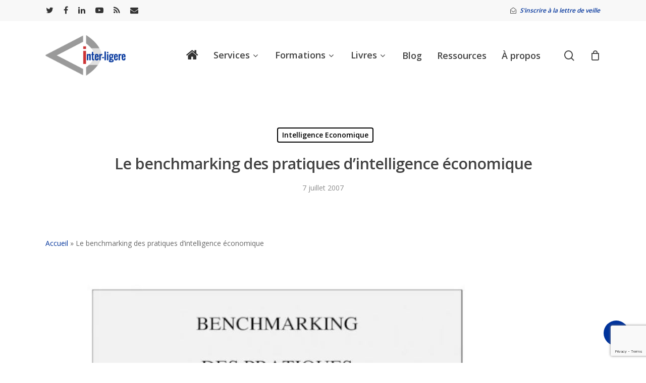

--- FILE ---
content_type: text/html; charset=UTF-8
request_url: https://www.inter-ligere.fr/le-benchmarking-des-pratiques-d-ie/
body_size: 24973
content:
<!doctype html>
<html lang="fr-FR" class="no-js">
<head>
<meta charset="UTF-8">
<meta name="viewport" content="width=device-width, initial-scale=1, maximum-scale=1, user-scalable=0" /><meta name='robots' content='index, follow, max-image-preview:large, max-snippet:-1, max-video-preview:-1' />
<!-- This site is optimized with the Yoast SEO plugin v26.6 - https://yoast.com/wordpress/plugins/seo/ -->
<title>Le benchmarking des pratiques d&#039;intelligence économique - Inter Ligere</title>
<meta name="description" content="Benchmarking des pratiques d&#039;intelligence économique : Cette étude a pour but de détecter les meilleures pratiques de veille et d&#039;IE" />
<link rel="canonical" href="https://www.inter-ligere.fr/le-benchmarking-des-pratiques-d-ie/" />
<meta property="og:locale" content="fr_FR" />
<meta property="og:type" content="article" />
<meta property="og:title" content="Le benchmarking des pratiques d&#039;intelligence économique - Inter Ligere" />
<meta property="og:description" content="Benchmarking des pratiques d&#039;intelligence économique : Cette étude a pour but de détecter les meilleures pratiques de veille et d&#039;IE" />
<meta property="og:url" content="https://www.inter-ligere.fr/le-benchmarking-des-pratiques-d-ie/" />
<meta property="og:site_name" content="Inter Ligere" />
<meta property="article:published_time" content="2007-07-07T09:28:00+00:00" />
<meta property="article:modified_time" content="2023-07-21T06:49:37+00:00" />
<meta property="og:image" content="https://www.inter-ligere.fr/wp-content/uploads/2015/01/benchmarking_des_pratiques_d_intelligence_economique.jpg" />
<meta property="og:image:width" content="819" />
<meta property="og:image:height" content="424" />
<meta property="og:image:type" content="image/jpeg" />
<meta name="author" content="Jerome" />
<meta name="twitter:card" content="summary_large_image" />
<meta name="twitter:label1" content="Écrit par" />
<meta name="twitter:data1" content="Jerome" />
<meta name="twitter:label2" content="Durée de lecture estimée" />
<meta name="twitter:data2" content="5 minutes" />
<script type="application/ld+json" class="yoast-schema-graph">{"@context":"https://schema.org","@graph":[{"@type":"WebPage","@id":"https://www.inter-ligere.fr/le-benchmarking-des-pratiques-d-ie/","url":"https://www.inter-ligere.fr/le-benchmarking-des-pratiques-d-ie/","name":"Le benchmarking des pratiques d'intelligence économique - Inter Ligere","isPartOf":{"@id":"https://www.inter-ligere.fr/#website"},"primaryImageOfPage":{"@id":"https://www.inter-ligere.fr/le-benchmarking-des-pratiques-d-ie/#primaryimage"},"image":{"@id":"https://www.inter-ligere.fr/le-benchmarking-des-pratiques-d-ie/#primaryimage"},"thumbnailUrl":"https://www.inter-ligere.fr/wp-content/uploads/2015/01/benchmarking_des_pratiques_d_intelligence_economique.jpg","datePublished":"2007-07-07T09:28:00+00:00","dateModified":"2023-07-21T06:49:37+00:00","author":{"@id":"https://www.inter-ligere.fr/#/schema/person/c9f27f64a7334cc05b5dd418c24e3401"},"description":"Benchmarking des pratiques d'intelligence économique : Cette étude a pour but de détecter les meilleures pratiques de veille et d'IE","breadcrumb":{"@id":"https://www.inter-ligere.fr/le-benchmarking-des-pratiques-d-ie/#breadcrumb"},"inLanguage":"fr-FR","potentialAction":[{"@type":"ReadAction","target":["https://www.inter-ligere.fr/le-benchmarking-des-pratiques-d-ie/"]}]},{"@type":"ImageObject","inLanguage":"fr-FR","@id":"https://www.inter-ligere.fr/le-benchmarking-des-pratiques-d-ie/#primaryimage","url":"https://www.inter-ligere.fr/wp-content/uploads/2015/01/benchmarking_des_pratiques_d_intelligence_economique.jpg","contentUrl":"https://www.inter-ligere.fr/wp-content/uploads/2015/01/benchmarking_des_pratiques_d_intelligence_economique.jpg","width":819,"height":424,"caption":"Benchmarking des pratiques d'intelligence économique"},{"@type":"BreadcrumbList","@id":"https://www.inter-ligere.fr/le-benchmarking-des-pratiques-d-ie/#breadcrumb","itemListElement":[{"@type":"ListItem","position":1,"name":"Accueil","item":"https://www.inter-ligere.fr/"},{"@type":"ListItem","position":2,"name":"Le benchmarking des pratiques d&#8217;intelligence économique"}]},{"@type":"WebSite","@id":"https://www.inter-ligere.fr/#website","url":"https://www.inter-ligere.fr/","name":"Inter Ligere","description":"Gestion stratégique des informations d&#039;entreprise","potentialAction":[{"@type":"SearchAction","target":{"@type":"EntryPoint","urlTemplate":"https://www.inter-ligere.fr/?s={search_term_string}"},"query-input":{"@type":"PropertyValueSpecification","valueRequired":true,"valueName":"search_term_string"}}],"inLanguage":"fr-FR"},{"@type":"Person","@id":"https://www.inter-ligere.fr/#/schema/person/c9f27f64a7334cc05b5dd418c24e3401","name":"Jerome","image":{"@type":"ImageObject","inLanguage":"fr-FR","@id":"https://www.inter-ligere.fr/#/schema/person/image/","url":"https://secure.gravatar.com/avatar/f9748539a303c409a920515c7dc7a5efa269e92e7198c585ea11ed407dfb4409?s=96&d=mm&r=g","contentUrl":"https://secure.gravatar.com/avatar/f9748539a303c409a920515c7dc7a5efa269e92e7198c585ea11ed407dfb4409?s=96&d=mm&r=g","caption":"Jerome"},"sameAs":["https://www.inter-ligere.fr/joomla-to-wordpress"],"url":"https://www.inter-ligere.fr/author/marina/"}]}</script>
<!-- / Yoast SEO plugin. -->
<link rel='dns-prefetch' href='//stats.wp.com' />
<link rel='dns-prefetch' href='//fonts.googleapis.com' />
<link rel="alternate" type="application/rss+xml" title="Inter Ligere &raquo; Flux" href="https://www.inter-ligere.fr/feed/" />
<link rel="alternate" type="application/rss+xml" title="Inter Ligere &raquo; Flux des commentaires" href="https://www.inter-ligere.fr/comments/feed/" />
<link rel="alternate" type="application/rss+xml" title="Inter Ligere &raquo; Le benchmarking des pratiques d&rsquo;intelligence économique Flux des commentaires" href="https://www.inter-ligere.fr/le-benchmarking-des-pratiques-d-ie/feed/" />
<link rel="alternate" title="oEmbed (JSON)" type="application/json+oembed" href="https://www.inter-ligere.fr/wp-json/oembed/1.0/embed?url=https%3A%2F%2Fwww.inter-ligere.fr%2Fle-benchmarking-des-pratiques-d-ie%2F" />
<link rel="alternate" title="oEmbed (XML)" type="text/xml+oembed" href="https://www.inter-ligere.fr/wp-json/oembed/1.0/embed?url=https%3A%2F%2Fwww.inter-ligere.fr%2Fle-benchmarking-des-pratiques-d-ie%2F&#038;format=xml" />
<style id='wp-img-auto-sizes-contain-inline-css' type='text/css'>
img:is([sizes=auto i],[sizes^="auto," i]){contain-intrinsic-size:3000px 1500px}
/*# sourceURL=wp-img-auto-sizes-contain-inline-css */
</style>
<style id='wp-block-library-inline-css' type='text/css'>
:root{--wp-block-synced-color:#7a00df;--wp-block-synced-color--rgb:122,0,223;--wp-bound-block-color:var(--wp-block-synced-color);--wp-editor-canvas-background:#ddd;--wp-admin-theme-color:#007cba;--wp-admin-theme-color--rgb:0,124,186;--wp-admin-theme-color-darker-10:#006ba1;--wp-admin-theme-color-darker-10--rgb:0,107,160.5;--wp-admin-theme-color-darker-20:#005a87;--wp-admin-theme-color-darker-20--rgb:0,90,135;--wp-admin-border-width-focus:2px}@media (min-resolution:192dpi){:root{--wp-admin-border-width-focus:1.5px}}.wp-element-button{cursor:pointer}:root .has-very-light-gray-background-color{background-color:#eee}:root .has-very-dark-gray-background-color{background-color:#313131}:root .has-very-light-gray-color{color:#eee}:root .has-very-dark-gray-color{color:#313131}:root .has-vivid-green-cyan-to-vivid-cyan-blue-gradient-background{background:linear-gradient(135deg,#00d084,#0693e3)}:root .has-purple-crush-gradient-background{background:linear-gradient(135deg,#34e2e4,#4721fb 50%,#ab1dfe)}:root .has-hazy-dawn-gradient-background{background:linear-gradient(135deg,#faaca8,#dad0ec)}:root .has-subdued-olive-gradient-background{background:linear-gradient(135deg,#fafae1,#67a671)}:root .has-atomic-cream-gradient-background{background:linear-gradient(135deg,#fdd79a,#004a59)}:root .has-nightshade-gradient-background{background:linear-gradient(135deg,#330968,#31cdcf)}:root .has-midnight-gradient-background{background:linear-gradient(135deg,#020381,#2874fc)}:root{--wp--preset--font-size--normal:16px;--wp--preset--font-size--huge:42px}.has-regular-font-size{font-size:1em}.has-larger-font-size{font-size:2.625em}.has-normal-font-size{font-size:var(--wp--preset--font-size--normal)}.has-huge-font-size{font-size:var(--wp--preset--font-size--huge)}.has-text-align-center{text-align:center}.has-text-align-left{text-align:left}.has-text-align-right{text-align:right}.has-fit-text{white-space:nowrap!important}#end-resizable-editor-section{display:none}.aligncenter{clear:both}.items-justified-left{justify-content:flex-start}.items-justified-center{justify-content:center}.items-justified-right{justify-content:flex-end}.items-justified-space-between{justify-content:space-between}.screen-reader-text{border:0;clip-path:inset(50%);height:1px;margin:-1px;overflow:hidden;padding:0;position:absolute;width:1px;word-wrap:normal!important}.screen-reader-text:focus{background-color:#ddd;clip-path:none;color:#444;display:block;font-size:1em;height:auto;left:5px;line-height:normal;padding:15px 23px 14px;text-decoration:none;top:5px;width:auto;z-index:100000}html :where(.has-border-color){border-style:solid}html :where([style*=border-top-color]){border-top-style:solid}html :where([style*=border-right-color]){border-right-style:solid}html :where([style*=border-bottom-color]){border-bottom-style:solid}html :where([style*=border-left-color]){border-left-style:solid}html :where([style*=border-width]){border-style:solid}html :where([style*=border-top-width]){border-top-style:solid}html :where([style*=border-right-width]){border-right-style:solid}html :where([style*=border-bottom-width]){border-bottom-style:solid}html :where([style*=border-left-width]){border-left-style:solid}html :where(img[class*=wp-image-]){height:auto;max-width:100%}:where(figure){margin:0 0 1em}html :where(.is-position-sticky){--wp-admin--admin-bar--position-offset:var(--wp-admin--admin-bar--height,0px)}@media screen and (max-width:600px){html :where(.is-position-sticky){--wp-admin--admin-bar--position-offset:0px}}
/*# sourceURL=wp-block-library-inline-css */
</style><style id='wp-block-heading-inline-css' type='text/css'>
h1:where(.wp-block-heading).has-background,h2:where(.wp-block-heading).has-background,h3:where(.wp-block-heading).has-background,h4:where(.wp-block-heading).has-background,h5:where(.wp-block-heading).has-background,h6:where(.wp-block-heading).has-background{padding:1.25em 2.375em}h1.has-text-align-left[style*=writing-mode]:where([style*=vertical-lr]),h1.has-text-align-right[style*=writing-mode]:where([style*=vertical-rl]),h2.has-text-align-left[style*=writing-mode]:where([style*=vertical-lr]),h2.has-text-align-right[style*=writing-mode]:where([style*=vertical-rl]),h3.has-text-align-left[style*=writing-mode]:where([style*=vertical-lr]),h3.has-text-align-right[style*=writing-mode]:where([style*=vertical-rl]),h4.has-text-align-left[style*=writing-mode]:where([style*=vertical-lr]),h4.has-text-align-right[style*=writing-mode]:where([style*=vertical-rl]),h5.has-text-align-left[style*=writing-mode]:where([style*=vertical-lr]),h5.has-text-align-right[style*=writing-mode]:where([style*=vertical-rl]),h6.has-text-align-left[style*=writing-mode]:where([style*=vertical-lr]),h6.has-text-align-right[style*=writing-mode]:where([style*=vertical-rl]){rotate:180deg}
/*# sourceURL=https://www.inter-ligere.fr/wp-includes/blocks/heading/style.min.css */
</style>
<style id='wp-block-paragraph-inline-css' type='text/css'>
.is-small-text{font-size:.875em}.is-regular-text{font-size:1em}.is-large-text{font-size:2.25em}.is-larger-text{font-size:3em}.has-drop-cap:not(:focus):first-letter{float:left;font-size:8.4em;font-style:normal;font-weight:100;line-height:.68;margin:.05em .1em 0 0;text-transform:uppercase}body.rtl .has-drop-cap:not(:focus):first-letter{float:none;margin-left:.1em}p.has-drop-cap.has-background{overflow:hidden}:root :where(p.has-background){padding:1.25em 2.375em}:where(p.has-text-color:not(.has-link-color)) a{color:inherit}p.has-text-align-left[style*="writing-mode:vertical-lr"],p.has-text-align-right[style*="writing-mode:vertical-rl"]{rotate:180deg}
/*# sourceURL=https://www.inter-ligere.fr/wp-includes/blocks/paragraph/style.min.css */
</style>
<style id='global-styles-inline-css' type='text/css'>
:root{--wp--preset--aspect-ratio--square: 1;--wp--preset--aspect-ratio--4-3: 4/3;--wp--preset--aspect-ratio--3-4: 3/4;--wp--preset--aspect-ratio--3-2: 3/2;--wp--preset--aspect-ratio--2-3: 2/3;--wp--preset--aspect-ratio--16-9: 16/9;--wp--preset--aspect-ratio--9-16: 9/16;--wp--preset--color--black: #000000;--wp--preset--color--cyan-bluish-gray: #abb8c3;--wp--preset--color--white: #ffffff;--wp--preset--color--pale-pink: #f78da7;--wp--preset--color--vivid-red: #cf2e2e;--wp--preset--color--luminous-vivid-orange: #ff6900;--wp--preset--color--luminous-vivid-amber: #fcb900;--wp--preset--color--light-green-cyan: #7bdcb5;--wp--preset--color--vivid-green-cyan: #00d084;--wp--preset--color--pale-cyan-blue: #8ed1fc;--wp--preset--color--vivid-cyan-blue: #0693e3;--wp--preset--color--vivid-purple: #9b51e0;--wp--preset--gradient--vivid-cyan-blue-to-vivid-purple: linear-gradient(135deg,rgb(6,147,227) 0%,rgb(155,81,224) 100%);--wp--preset--gradient--light-green-cyan-to-vivid-green-cyan: linear-gradient(135deg,rgb(122,220,180) 0%,rgb(0,208,130) 100%);--wp--preset--gradient--luminous-vivid-amber-to-luminous-vivid-orange: linear-gradient(135deg,rgb(252,185,0) 0%,rgb(255,105,0) 100%);--wp--preset--gradient--luminous-vivid-orange-to-vivid-red: linear-gradient(135deg,rgb(255,105,0) 0%,rgb(207,46,46) 100%);--wp--preset--gradient--very-light-gray-to-cyan-bluish-gray: linear-gradient(135deg,rgb(238,238,238) 0%,rgb(169,184,195) 100%);--wp--preset--gradient--cool-to-warm-spectrum: linear-gradient(135deg,rgb(74,234,220) 0%,rgb(151,120,209) 20%,rgb(207,42,186) 40%,rgb(238,44,130) 60%,rgb(251,105,98) 80%,rgb(254,248,76) 100%);--wp--preset--gradient--blush-light-purple: linear-gradient(135deg,rgb(255,206,236) 0%,rgb(152,150,240) 100%);--wp--preset--gradient--blush-bordeaux: linear-gradient(135deg,rgb(254,205,165) 0%,rgb(254,45,45) 50%,rgb(107,0,62) 100%);--wp--preset--gradient--luminous-dusk: linear-gradient(135deg,rgb(255,203,112) 0%,rgb(199,81,192) 50%,rgb(65,88,208) 100%);--wp--preset--gradient--pale-ocean: linear-gradient(135deg,rgb(255,245,203) 0%,rgb(182,227,212) 50%,rgb(51,167,181) 100%);--wp--preset--gradient--electric-grass: linear-gradient(135deg,rgb(202,248,128) 0%,rgb(113,206,126) 100%);--wp--preset--gradient--midnight: linear-gradient(135deg,rgb(2,3,129) 0%,rgb(40,116,252) 100%);--wp--preset--font-size--small: 13px;--wp--preset--font-size--medium: 20px;--wp--preset--font-size--large: 36px;--wp--preset--font-size--x-large: 42px;--wp--preset--spacing--20: 0.44rem;--wp--preset--spacing--30: 0.67rem;--wp--preset--spacing--40: 1rem;--wp--preset--spacing--50: 1.5rem;--wp--preset--spacing--60: 2.25rem;--wp--preset--spacing--70: 3.38rem;--wp--preset--spacing--80: 5.06rem;--wp--preset--shadow--natural: 6px 6px 9px rgba(0, 0, 0, 0.2);--wp--preset--shadow--deep: 12px 12px 50px rgba(0, 0, 0, 0.4);--wp--preset--shadow--sharp: 6px 6px 0px rgba(0, 0, 0, 0.2);--wp--preset--shadow--outlined: 6px 6px 0px -3px rgb(255, 255, 255), 6px 6px rgb(0, 0, 0);--wp--preset--shadow--crisp: 6px 6px 0px rgb(0, 0, 0);}:where(.is-layout-flex){gap: 0.5em;}:where(.is-layout-grid){gap: 0.5em;}body .is-layout-flex{display: flex;}.is-layout-flex{flex-wrap: wrap;align-items: center;}.is-layout-flex > :is(*, div){margin: 0;}body .is-layout-grid{display: grid;}.is-layout-grid > :is(*, div){margin: 0;}:where(.wp-block-columns.is-layout-flex){gap: 2em;}:where(.wp-block-columns.is-layout-grid){gap: 2em;}:where(.wp-block-post-template.is-layout-flex){gap: 1.25em;}:where(.wp-block-post-template.is-layout-grid){gap: 1.25em;}.has-black-color{color: var(--wp--preset--color--black) !important;}.has-cyan-bluish-gray-color{color: var(--wp--preset--color--cyan-bluish-gray) !important;}.has-white-color{color: var(--wp--preset--color--white) !important;}.has-pale-pink-color{color: var(--wp--preset--color--pale-pink) !important;}.has-vivid-red-color{color: var(--wp--preset--color--vivid-red) !important;}.has-luminous-vivid-orange-color{color: var(--wp--preset--color--luminous-vivid-orange) !important;}.has-luminous-vivid-amber-color{color: var(--wp--preset--color--luminous-vivid-amber) !important;}.has-light-green-cyan-color{color: var(--wp--preset--color--light-green-cyan) !important;}.has-vivid-green-cyan-color{color: var(--wp--preset--color--vivid-green-cyan) !important;}.has-pale-cyan-blue-color{color: var(--wp--preset--color--pale-cyan-blue) !important;}.has-vivid-cyan-blue-color{color: var(--wp--preset--color--vivid-cyan-blue) !important;}.has-vivid-purple-color{color: var(--wp--preset--color--vivid-purple) !important;}.has-black-background-color{background-color: var(--wp--preset--color--black) !important;}.has-cyan-bluish-gray-background-color{background-color: var(--wp--preset--color--cyan-bluish-gray) !important;}.has-white-background-color{background-color: var(--wp--preset--color--white) !important;}.has-pale-pink-background-color{background-color: var(--wp--preset--color--pale-pink) !important;}.has-vivid-red-background-color{background-color: var(--wp--preset--color--vivid-red) !important;}.has-luminous-vivid-orange-background-color{background-color: var(--wp--preset--color--luminous-vivid-orange) !important;}.has-luminous-vivid-amber-background-color{background-color: var(--wp--preset--color--luminous-vivid-amber) !important;}.has-light-green-cyan-background-color{background-color: var(--wp--preset--color--light-green-cyan) !important;}.has-vivid-green-cyan-background-color{background-color: var(--wp--preset--color--vivid-green-cyan) !important;}.has-pale-cyan-blue-background-color{background-color: var(--wp--preset--color--pale-cyan-blue) !important;}.has-vivid-cyan-blue-background-color{background-color: var(--wp--preset--color--vivid-cyan-blue) !important;}.has-vivid-purple-background-color{background-color: var(--wp--preset--color--vivid-purple) !important;}.has-black-border-color{border-color: var(--wp--preset--color--black) !important;}.has-cyan-bluish-gray-border-color{border-color: var(--wp--preset--color--cyan-bluish-gray) !important;}.has-white-border-color{border-color: var(--wp--preset--color--white) !important;}.has-pale-pink-border-color{border-color: var(--wp--preset--color--pale-pink) !important;}.has-vivid-red-border-color{border-color: var(--wp--preset--color--vivid-red) !important;}.has-luminous-vivid-orange-border-color{border-color: var(--wp--preset--color--luminous-vivid-orange) !important;}.has-luminous-vivid-amber-border-color{border-color: var(--wp--preset--color--luminous-vivid-amber) !important;}.has-light-green-cyan-border-color{border-color: var(--wp--preset--color--light-green-cyan) !important;}.has-vivid-green-cyan-border-color{border-color: var(--wp--preset--color--vivid-green-cyan) !important;}.has-pale-cyan-blue-border-color{border-color: var(--wp--preset--color--pale-cyan-blue) !important;}.has-vivid-cyan-blue-border-color{border-color: var(--wp--preset--color--vivid-cyan-blue) !important;}.has-vivid-purple-border-color{border-color: var(--wp--preset--color--vivid-purple) !important;}.has-vivid-cyan-blue-to-vivid-purple-gradient-background{background: var(--wp--preset--gradient--vivid-cyan-blue-to-vivid-purple) !important;}.has-light-green-cyan-to-vivid-green-cyan-gradient-background{background: var(--wp--preset--gradient--light-green-cyan-to-vivid-green-cyan) !important;}.has-luminous-vivid-amber-to-luminous-vivid-orange-gradient-background{background: var(--wp--preset--gradient--luminous-vivid-amber-to-luminous-vivid-orange) !important;}.has-luminous-vivid-orange-to-vivid-red-gradient-background{background: var(--wp--preset--gradient--luminous-vivid-orange-to-vivid-red) !important;}.has-very-light-gray-to-cyan-bluish-gray-gradient-background{background: var(--wp--preset--gradient--very-light-gray-to-cyan-bluish-gray) !important;}.has-cool-to-warm-spectrum-gradient-background{background: var(--wp--preset--gradient--cool-to-warm-spectrum) !important;}.has-blush-light-purple-gradient-background{background: var(--wp--preset--gradient--blush-light-purple) !important;}.has-blush-bordeaux-gradient-background{background: var(--wp--preset--gradient--blush-bordeaux) !important;}.has-luminous-dusk-gradient-background{background: var(--wp--preset--gradient--luminous-dusk) !important;}.has-pale-ocean-gradient-background{background: var(--wp--preset--gradient--pale-ocean) !important;}.has-electric-grass-gradient-background{background: var(--wp--preset--gradient--electric-grass) !important;}.has-midnight-gradient-background{background: var(--wp--preset--gradient--midnight) !important;}.has-small-font-size{font-size: var(--wp--preset--font-size--small) !important;}.has-medium-font-size{font-size: var(--wp--preset--font-size--medium) !important;}.has-large-font-size{font-size: var(--wp--preset--font-size--large) !important;}.has-x-large-font-size{font-size: var(--wp--preset--font-size--x-large) !important;}
/*# sourceURL=global-styles-inline-css */
</style>
<style id='classic-theme-styles-inline-css' type='text/css'>
/*! This file is auto-generated */
.wp-block-button__link{color:#fff;background-color:#32373c;border-radius:9999px;box-shadow:none;text-decoration:none;padding:calc(.667em + 2px) calc(1.333em + 2px);font-size:1.125em}.wp-block-file__button{background:#32373c;color:#fff;text-decoration:none}
/*# sourceURL=/wp-includes/css/classic-themes.min.css */
</style>
<!-- <link rel='stylesheet' id='contact-form-7-css' href='https://www.inter-ligere.fr/wp-content/plugins/contact-form-7/includes/css/styles.css?ver=6.1.4' type='text/css' media='all' /> -->
<!-- <link rel='stylesheet' id='salient-social-css' href='https://www.inter-ligere.fr/wp-content/plugins/salient-social/css/style.css?ver=1.2' type='text/css' media='all' /> -->
<link rel="stylesheet" type="text/css" href="//www.inter-ligere.fr/wp-content/cache/wpfc-minified/lz4nt51i/ffkmf.css" media="all"/>
<style id='salient-social-inline-css' type='text/css'>
.sharing-default-minimal .nectar-love.loved,
body .nectar-social[data-color-override="override"].fixed > a:before, 
body .nectar-social[data-color-override="override"].fixed .nectar-social-inner a,
.sharing-default-minimal .nectar-social[data-color-override="override"] .nectar-social-inner a:hover {
background-color: #00339b;
}
.nectar-social.hover .nectar-love.loved,
.nectar-social.hover > .nectar-love-button a:hover,
.nectar-social[data-color-override="override"].hover > div a:hover,
#single-below-header .nectar-social[data-color-override="override"].hover > div a:hover,
.nectar-social[data-color-override="override"].hover .share-btn:hover,
.sharing-default-minimal .nectar-social[data-color-override="override"] .nectar-social-inner a {
border-color: #00339b;
}
#single-below-header .nectar-social.hover .nectar-love.loved i,
#single-below-header .nectar-social.hover[data-color-override="override"] a:hover,
#single-below-header .nectar-social.hover[data-color-override="override"] a:hover i,
#single-below-header .nectar-social.hover .nectar-love-button a:hover i,
.nectar-love:hover i,
.hover .nectar-love:hover .total_loves,
.nectar-love.loved i,
.nectar-social.hover .nectar-love.loved .total_loves,
.nectar-social.hover .share-btn:hover, 
.nectar-social[data-color-override="override"].hover .nectar-social-inner a:hover,
.nectar-social[data-color-override="override"].hover > div:hover span,
.sharing-default-minimal .nectar-social[data-color-override="override"] .nectar-social-inner a:not(:hover) i,
.sharing-default-minimal .nectar-social[data-color-override="override"] .nectar-social-inner a:not(:hover) {
color: #00339b;
}
/*# sourceURL=salient-social-inline-css */
</style>
<!-- <link rel='stylesheet' id='wpmenucart-icons-css' href='https://www.inter-ligere.fr/wp-content/plugins/woocommerce-menu-bar-cart/assets/css/wpmenucart-icons.min.css?ver=2.14.12' type='text/css' media='all' /> -->
<link rel="stylesheet" type="text/css" href="//www.inter-ligere.fr/wp-content/cache/wpfc-minified/k28od9hx/ffkmf.css" media="all"/>
<style id='wpmenucart-icons-inline-css' type='text/css'>
@font-face{font-family:WPMenuCart;src:url(https://www.inter-ligere.fr/wp-content/plugins/woocommerce-menu-bar-cart/assets/fonts/WPMenuCart.eot);src:url(https://www.inter-ligere.fr/wp-content/plugins/woocommerce-menu-bar-cart/assets/fonts/WPMenuCart.eot?#iefix) format('embedded-opentype'),url(https://www.inter-ligere.fr/wp-content/plugins/woocommerce-menu-bar-cart/assets/fonts/WPMenuCart.woff2) format('woff2'),url(https://www.inter-ligere.fr/wp-content/plugins/woocommerce-menu-bar-cart/assets/fonts/WPMenuCart.woff) format('woff'),url(https://www.inter-ligere.fr/wp-content/plugins/woocommerce-menu-bar-cart/assets/fonts/WPMenuCart.ttf) format('truetype'),url(https://www.inter-ligere.fr/wp-content/plugins/woocommerce-menu-bar-cart/assets/fonts/WPMenuCart.svg#WPMenuCart) format('svg');font-weight:400;font-style:normal;font-display:swap}
/*# sourceURL=wpmenucart-icons-inline-css */
</style>
<!-- <link rel='stylesheet' id='wpmenucart-css' href='https://www.inter-ligere.fr/wp-content/plugins/woocommerce-menu-bar-cart/assets/css/wpmenucart-main.min.css?ver=2.14.12' type='text/css' media='all' /> -->
<!-- <link rel='stylesheet' id='woocommerce-layout-css' href='https://www.inter-ligere.fr/wp-content/plugins/woocommerce/assets/css/woocommerce-layout.css?ver=10.4.3' type='text/css' media='all' /> -->
<link rel="stylesheet" type="text/css" href="//www.inter-ligere.fr/wp-content/cache/wpfc-minified/cj04120/ffkmf.css" media="all"/>
<style id='woocommerce-layout-inline-css' type='text/css'>
.infinite-scroll .woocommerce-pagination {
display: none;
}
/*# sourceURL=woocommerce-layout-inline-css */
</style>
<!-- <link rel='stylesheet' id='woocommerce-smallscreen-css' href='https://www.inter-ligere.fr/wp-content/plugins/woocommerce/assets/css/woocommerce-smallscreen.css?ver=10.4.3' type='text/css' media='only screen and (max-width: 768px)' /> -->
<link rel="stylesheet" type="text/css" href="//www.inter-ligere.fr/wp-content/cache/wpfc-minified/dq6kytzj/ffkmf.css" media="only screen and (max-width: 768px)"/>
<!-- <link rel='stylesheet' id='woocommerce-general-css' href='https://www.inter-ligere.fr/wp-content/plugins/woocommerce/assets/css/woocommerce.css?ver=10.4.3' type='text/css' media='all' /> -->
<link rel="stylesheet" type="text/css" href="//www.inter-ligere.fr/wp-content/cache/wpfc-minified/mmmjpyb5/ffkmf.css" media="all"/>
<style id='woocommerce-inline-inline-css' type='text/css'>
.woocommerce form .form-row .required { visibility: visible; }
/*# sourceURL=woocommerce-inline-inline-css */
</style>
<!-- <link rel='stylesheet' id='font-awesome-css' href='https://www.inter-ligere.fr/wp-content/themes/salient/css/font-awesome-legacy.min.css?ver=4.7.1' type='text/css' media='all' /> -->
<!-- <link rel='stylesheet' id='salient-grid-system-css' href='https://www.inter-ligere.fr/wp-content/themes/salient/css/grid-system.css?ver=13.0.5' type='text/css' media='all' /> -->
<!-- <link rel='stylesheet' id='main-styles-css' href='https://www.inter-ligere.fr/wp-content/themes/salient/css/style.css?ver=13.0.5' type='text/css' media='all' /> -->
<!-- <link rel='stylesheet' id='nectar-header-secondary-nav-css' href='https://www.inter-ligere.fr/wp-content/themes/salient/css/header/header-secondary-nav.css?ver=13.0.5' type='text/css' media='all' /> -->
<!-- <link rel='stylesheet' id='nectar-single-styles-css' href='https://www.inter-ligere.fr/wp-content/themes/salient/css/single.css?ver=13.0.5' type='text/css' media='all' /> -->
<!-- <link rel='stylesheet' id='nectar-element-recent-posts-css' href='https://www.inter-ligere.fr/wp-content/themes/salient/css/elements/element-recent-posts.css?ver=13.0.5' type='text/css' media='all' /> -->
<link rel="stylesheet" type="text/css" href="//www.inter-ligere.fr/wp-content/cache/wpfc-minified/ehq8nzi6/ddq0v.css" media="all"/>
<link rel='stylesheet' id='nectar_default_font_open_sans-css' href='https://fonts.googleapis.com/css?family=Open+Sans%3A300%2C400%2C600%2C700&#038;subset=latin%2Clatin-ext' type='text/css' media='all' />
<!-- <link rel='stylesheet' id='responsive-css' href='https://www.inter-ligere.fr/wp-content/themes/salient/css/responsive.css?ver=13.0.5' type='text/css' media='all' /> -->
<!-- <link rel='stylesheet' id='nectar-product-style-minimal-css' href='https://www.inter-ligere.fr/wp-content/themes/salient/css/third-party/woocommerce/product-style-minimal.css?ver=13.0.5' type='text/css' media='all' /> -->
<!-- <link rel='stylesheet' id='woocommerce-css' href='https://www.inter-ligere.fr/wp-content/themes/salient/css/woocommerce.css?ver=13.0.5' type='text/css' media='all' /> -->
<!-- <link rel='stylesheet' id='skin-material-css' href='https://www.inter-ligere.fr/wp-content/themes/salient/css/skin-material.css?ver=13.0.5' type='text/css' media='all' /> -->
<!-- <link rel='stylesheet' id='salient-wp-menu-dynamic-css' href='https://www.inter-ligere.fr/wp-content/uploads/salient/menu-dynamic.css?ver=17004' type='text/css' media='all' /> -->
<!-- <link rel='stylesheet' id='newsletter-css' href='https://www.inter-ligere.fr/wp-content/plugins/newsletter/style.css?ver=8.9.9' type='text/css' media='all' /> -->
<!-- <link rel='stylesheet' id='searchwp-live-search-css' href='https://www.inter-ligere.fr/wp-content/plugins/searchwp-live-ajax-search/assets/styles/style.min.css?ver=1.8.7' type='text/css' media='all' /> -->
<link rel="stylesheet" type="text/css" href="//www.inter-ligere.fr/wp-content/cache/wpfc-minified/jm7tolps/duvdh.css" media="all"/>
<style id='searchwp-live-search-inline-css' type='text/css'>
.searchwp-live-search-result .searchwp-live-search-result--title a {
font-size: 16px;
}
.searchwp-live-search-result .searchwp-live-search-result--price {
font-size: 14px;
}
.searchwp-live-search-result .searchwp-live-search-result--add-to-cart .button {
font-size: 14px;
}
/*# sourceURL=searchwp-live-search-inline-css */
</style>
<!-- <link rel='stylesheet' id='dashicons-css' href='https://www.inter-ligere.fr/wp-includes/css/dashicons.min.css?ver=6.9' type='text/css' media='all' /> -->
<!-- <link rel='stylesheet' id='my-calendar-lists-css' href='https://www.inter-ligere.fr/wp-content/plugins/my-calendar/css/list-presets.css?ver=3.6.17' type='text/css' media='all' /> -->
<!-- <link rel='stylesheet' id='my-calendar-reset-css' href='https://www.inter-ligere.fr/wp-content/plugins/my-calendar/css/reset.css?ver=3.6.17' type='text/css' media='all' /> -->
<!-- <link rel='stylesheet' id='my-calendar-style-css' href='https://www.inter-ligere.fr/wp-content/plugins/my-calendar/styles/twentytwenty.css?ver=3.6.17-twentytwenty-css' type='text/css' media='all' /> -->
<link rel="stylesheet" type="text/css" href="//www.inter-ligere.fr/wp-content/cache/wpfc-minified/l916nw4b/84vz0.css" media="all"/>
<style id='my-calendar-style-inline-css' type='text/css'>
/* Styles by My Calendar - Joe Dolson https://www.joedolson.com/ */
.my-calendar-modal .event-title svg { background-color: #ffffcc; padding: 3px; }
.mc-main .mc_general .event-title, .mc-main .mc_general .event-title a { background: #ffffcc !important; color: #000000 !important; }
.mc-main .mc_general .event-title button { background: #ffffcc !important; color: #000000 !important; }
.mc-main .mc_general .event-title a:hover, .mc-main .mc_general .event-title a:focus { background: #ffffff !important;}
.mc-main .mc_general .event-title button:hover, .mc-main .mc_general .event-title button:focus { background: #ffffff !important;}
.mc-main, .mc-event, .my-calendar-modal, .my-calendar-modal-overlay, .mc-event-list {--primary-dark: #313233; --primary-light: #fff; --secondary-light: #fff; --secondary-dark: #000; --highlight-dark: #666; --highlight-light: #efefef; --close-button: #b32d2e; --search-highlight-bg: #f5e6ab; --navbar-background: transparent; --nav-button-bg: #fff; --nav-button-color: #313233; --nav-button-border: #313233; --nav-input-border: #313233; --nav-input-background: #fff; --nav-input-color: #313233; --grid-cell-border: #0000001f; --grid-header-border: #313233; --grid-header-color: #313233; --grid-weekend-color: #313233; --grid-header-bg: transparent; --grid-weekend-bg: transparent; --grid-cell-background: transparent; --current-day-border: #313233; --current-day-color: #313233; --current-day-bg: transparent; --date-has-events-bg: #313233; --date-has-events-color: #f6f7f7; --calendar-heading: clamp( 1.125rem, 24px, 2.5rem ); --event-title: clamp( 1.25rem, 24px, 2.5rem ); --grid-date: 16px; --grid-date-heading: clamp( .75rem, 16px, 1.5rem ); --modal-title: 1.5rem; --navigation-controls: clamp( .75rem, 16px, 1.5rem ); --card-heading: 1.125rem; --list-date: 1.25rem; --author-card: clamp( .75rem, 14px, 1.5rem); --single-event-title: clamp( 1.25rem, 24px, 2.5rem ); --mini-time-text: clamp( .75rem, 14px 1.25rem ); --list-event-date: 1.25rem; --list-event-title: 1.2rem; --grid-max-width: 1260px; --list-preset-border-color: #000000; --list-preset-stripe-background: rgba( 0,0,0,.04 ); --list-preset-date-badge-background: #000; --list-preset-date-badge-color: #fff; --list-preset-background: transparent; --category-mc_general: #ffffcc; }
/*# sourceURL=my-calendar-style-inline-css */
</style>
<!-- <link rel='stylesheet' id='dynamic-css-css' href='https://www.inter-ligere.fr/wp-content/themes/salient/css/salient-dynamic-styles.css?ver=43483' type='text/css' media='all' /> -->
<link rel="stylesheet" type="text/css" href="//www.inter-ligere.fr/wp-content/cache/wpfc-minified/lx85m1gw/ffkmf.css" media="all"/>
<style id='dynamic-css-inline-css' type='text/css'>
#page-header-bg h1,#page-header-bg .subheader,.nectar-box-roll .overlaid-content h1,.nectar-box-roll .overlaid-content .subheader,#page-header-bg #portfolio-nav a i,body .section-title #portfolio-nav a:hover i,.page-header-no-bg h1,.page-header-no-bg span,#page-header-bg #portfolio-nav a i,#page-header-bg span,#page-header-bg #single-below-header a:hover,#page-header-bg #single-below-header a:focus,#page-header-bg.fullscreen-header .author-section a{color:#ffffff!important;}body #page-header-bg .pinterest-share i,body #page-header-bg .facebook-share i,body #page-header-bg .linkedin-share i,body #page-header-bg .twitter-share i,body #page-header-bg .google-plus-share i,body #page-header-bg .icon-salient-heart,body #page-header-bg .icon-salient-heart-2{color:#ffffff;}#page-header-bg[data-post-hs="default_minimal"] .inner-wrap > a:not(:hover){color:#ffffff;border-color:rgba(255,255,255,0.4);}.single #page-header-bg #single-below-header > span{border-color:rgba(255,255,255,0.4);}body .section-title #portfolio-nav a:hover i{opacity:0.75;}.single #page-header-bg .blog-title #single-meta .nectar-social.hover > div a,.single #page-header-bg .blog-title #single-meta > div a,.single #page-header-bg .blog-title #single-meta ul .n-shortcode a,#page-header-bg .blog-title #single-meta .nectar-social.hover .share-btn{border-color:rgba(255,255,255,0.4);}.single #page-header-bg .blog-title #single-meta .nectar-social.hover > div a:hover,#page-header-bg .blog-title #single-meta .nectar-social.hover .share-btn:hover,.single #page-header-bg .blog-title #single-meta div > a:hover,.single #page-header-bg .blog-title #single-meta ul .n-shortcode a:hover,.single #page-header-bg .blog-title #single-meta ul li:not(.meta-share-count):hover > a{border-color:rgba(255,255,255,1);}.single #page-header-bg #single-meta div span,.single #page-header-bg #single-meta > div a,.single #page-header-bg #single-meta > div i{color:#ffffff!important;}.single #page-header-bg #single-meta ul .meta-share-count .nectar-social a i{color:rgba(255,255,255,0.7)!important;}.single #page-header-bg #single-meta ul .meta-share-count .nectar-social a:hover i{color:rgba(255,255,255,1)!important;}@media only screen and (min-width:1000px){body #ajax-content-wrap.no-scroll{min-height:calc(100vh - 178px);height:calc(100vh - 178px)!important;}}@media only screen and (min-width:1000px){#page-header-wrap.fullscreen-header,#page-header-wrap.fullscreen-header #page-header-bg,html:not(.nectar-box-roll-loaded) .nectar-box-roll > #page-header-bg.fullscreen-header,.nectar_fullscreen_zoom_recent_projects,#nectar_fullscreen_rows:not(.afterLoaded) > div{height:calc(100vh - 177px);}.wpb_row.vc_row-o-full-height.top-level,.wpb_row.vc_row-o-full-height.top-level > .col.span_12{min-height:calc(100vh - 177px);}html:not(.nectar-box-roll-loaded) .nectar-box-roll > #page-header-bg.fullscreen-header{top:178px;}.nectar-slider-wrap[data-fullscreen="true"]:not(.loaded),.nectar-slider-wrap[data-fullscreen="true"]:not(.loaded) .swiper-container{height:calc(100vh - 176px)!important;}.admin-bar .nectar-slider-wrap[data-fullscreen="true"]:not(.loaded),.admin-bar .nectar-slider-wrap[data-fullscreen="true"]:not(.loaded) .swiper-container{height:calc(100vh - 176px - 32px)!important;}}.post-type-archive-product.woocommerce .container-wrap,.tax-product_cat.woocommerce .container-wrap{background-color:#f6f6f6;}.woocommerce.single-product #single-meta{position:relative!important;top:0!important;margin:0;left:8px;height:auto;}.woocommerce.single-product #single-meta:after{display:block;content:" ";clear:both;height:1px;}.woocommerce ul.products li.product.material,.woocommerce-page ul.products li.product.material{background-color:#ffffff;}.woocommerce ul.products li.product.minimal .product-wrap,.woocommerce ul.products li.product.minimal .background-color-expand,.woocommerce-page ul.products li.product.minimal .product-wrap,.woocommerce-page ul.products li.product.minimal .background-color-expand{background-color:#f7f7f7;}.screen-reader-text,.nectar-skip-to-content:not(:focus){border:0;clip:rect(1px,1px,1px,1px);clip-path:inset(50%);height:1px;margin:-1px;overflow:hidden;padding:0;position:absolute!important;width:1px;word-wrap:normal!important;}
/*# sourceURL=dynamic-css-inline-css */
</style>
<script type="text/template" id="tmpl-variation-template">
<div class="woocommerce-variation-description">{{{ data.variation.variation_description }}}</div>
<div class="woocommerce-variation-price">{{{ data.variation.price_html }}}</div>
<div class="woocommerce-variation-availability">{{{ data.variation.availability_html }}}</div>
</script>
<script type="text/template" id="tmpl-unavailable-variation-template">
<p role="alert">Désolé, ce produit n&rsquo;est pas disponible. Veuillez choisir une combinaison différente.</p>
</script>
<script src='//www.inter-ligere.fr/wp-content/cache/wpfc-minified/mcop9mgq/ffkmf.js' type="text/javascript"></script>
<!-- <script type="text/javascript" src="https://www.inter-ligere.fr/wp-includes/js/jquery/jquery.min.js?ver=3.7.1" id="jquery-core-js"></script> -->
<!-- <script type="text/javascript" src="https://www.inter-ligere.fr/wp-includes/js/jquery/jquery-migrate.min.js?ver=3.4.1" id="jquery-migrate-js"></script> -->
<!-- <script type="text/javascript" src="https://www.inter-ligere.fr/wp-content/plugins/woocommerce/assets/js/jquery-blockui/jquery.blockUI.min.js?ver=2.7.0-wc.10.4.3" id="wc-jquery-blockui-js" data-wp-strategy="defer"></script> -->
<script type="text/javascript" id="wc-add-to-cart-js-extra">
/* <![CDATA[ */
var wc_add_to_cart_params = {"ajax_url":"/wp-admin/admin-ajax.php","wc_ajax_url":"/?wc-ajax=%%endpoint%%","i18n_view_cart":"Voir le panier","cart_url":"https://www.inter-ligere.fr/panier/","is_cart":"","cart_redirect_after_add":"no"};
//# sourceURL=wc-add-to-cart-js-extra
/* ]]> */
</script>
<script src='//www.inter-ligere.fr/wp-content/cache/wpfc-minified/qslepz1k/ffkmf.js' type="text/javascript"></script>
<!-- <script type="text/javascript" src="https://www.inter-ligere.fr/wp-content/plugins/woocommerce/assets/js/frontend/add-to-cart.min.js?ver=10.4.3" id="wc-add-to-cart-js" data-wp-strategy="defer"></script> -->
<!-- <script type="text/javascript" src="https://www.inter-ligere.fr/wp-content/plugins/woocommerce/assets/js/js-cookie/js.cookie.min.js?ver=2.1.4-wc.10.4.3" id="wc-js-cookie-js" defer="defer" data-wp-strategy="defer"></script> -->
<script type="text/javascript" id="woocommerce-js-extra">
/* <![CDATA[ */
var woocommerce_params = {"ajax_url":"/wp-admin/admin-ajax.php","wc_ajax_url":"/?wc-ajax=%%endpoint%%","i18n_password_show":"Afficher le mot de passe","i18n_password_hide":"Masquer le mot de passe"};
//# sourceURL=woocommerce-js-extra
/* ]]> */
</script>
<script src='//www.inter-ligere.fr/wp-content/cache/wpfc-minified/fp8s49cc/ksrr.js' type="text/javascript"></script>
<!-- <script type="text/javascript" src="https://www.inter-ligere.fr/wp-content/plugins/woocommerce/assets/js/frontend/woocommerce.min.js?ver=10.4.3" id="woocommerce-js" defer="defer" data-wp-strategy="defer"></script> -->
<!-- <script type="text/javascript" src="https://www.inter-ligere.fr/wp-content/plugins/js_composer_salient/assets/js/vendors/woocommerce-add-to-cart.js?ver=6.6.0" id="vc_woocommerce-add-to-cart-js-js"></script> -->
<!-- <script type="text/javascript" src="https://www.inter-ligere.fr/wp-includes/js/underscore.min.js?ver=1.13.7" id="underscore-js"></script> -->
<script type="text/javascript" id="wp-util-js-extra">
/* <![CDATA[ */
var _wpUtilSettings = {"ajax":{"url":"/wp-admin/admin-ajax.php"}};
//# sourceURL=wp-util-js-extra
/* ]]> */
</script>
<script src='//www.inter-ligere.fr/wp-content/cache/wpfc-minified/e704flf4/ffkmf.js' type="text/javascript"></script>
<!-- <script type="text/javascript" src="https://www.inter-ligere.fr/wp-includes/js/wp-util.min.js?ver=6.9" id="wp-util-js"></script> -->
<script type="text/javascript" id="wc-add-to-cart-variation-js-extra">
/* <![CDATA[ */
var wc_add_to_cart_variation_params = {"wc_ajax_url":"/?wc-ajax=%%endpoint%%","i18n_no_matching_variations_text":"D\u00e9sol\u00e9, aucun produit ne r\u00e9pond \u00e0 vos crit\u00e8res. Veuillez choisir une combinaison diff\u00e9rente.","i18n_make_a_selection_text":"Veuillez s\u00e9lectionner des options du produit avant de l\u2019ajouter \u00e0 votre panier.","i18n_unavailable_text":"D\u00e9sol\u00e9, ce produit n\u2019est pas disponible. Veuillez choisir une combinaison diff\u00e9rente.","i18n_reset_alert_text":"Votre s\u00e9lection a \u00e9t\u00e9 r\u00e9initialis\u00e9e. Veuillez s\u00e9lectionner des options du produit avant de l\u2019ajouter \u00e0 votre panier."};
//# sourceURL=wc-add-to-cart-variation-js-extra
/* ]]> */
</script>
<script src='//www.inter-ligere.fr/wp-content/cache/wpfc-minified/1ztw2vid/ffkmf.js' type="text/javascript"></script>
<!-- <script type="text/javascript" src="https://www.inter-ligere.fr/wp-content/plugins/woocommerce/assets/js/frontend/add-to-cart-variation.min.js?ver=10.4.3" id="wc-add-to-cart-variation-js" defer="defer" data-wp-strategy="defer"></script> -->
<link rel="https://api.w.org/" href="https://www.inter-ligere.fr/wp-json/" /><link rel="alternate" title="JSON" type="application/json" href="https://www.inter-ligere.fr/wp-json/wp/v2/posts/36" /><link rel="EditURI" type="application/rsd+xml" title="RSD" href="https://www.inter-ligere.fr/xmlrpc.php?rsd" />
<meta name="generator" content="WordPress 6.9" />
<meta name="generator" content="WooCommerce 10.4.3" />
<link rel='shortlink' href='https://www.inter-ligere.fr/?p=36' />
<style type="text/css">
.feedzy-rss-link-icon:after {
content: url("https://www.inter-ligere.fr/wp-content/plugins/feedzy-rss-feeds/img/external-link.png");
margin-left: 3px;
}
</style>
<style>img#wpstats{display:none}</style>
<script type="text/javascript"> var root = document.getElementsByTagName( "html" )[0]; root.setAttribute( "class", "js" ); </script>	<noscript><style>.woocommerce-product-gallery{ opacity: 1 !important; }</style></noscript>
<meta name="generator" content="Powered by WPBakery Page Builder - drag and drop page builder for WordPress."/>
<meta name="google-site-verification" content="osLLyFHlxMo8k-2F7NSKKHT08isq-fWCa1QN5DA1dBo" /><link rel="icon" href="https://www.inter-ligere.fr/wp-content/uploads/2021/08/cropped-Capture-decran-2021-08-10-a-11.55.04-32x32.png" sizes="32x32" />
<link rel="icon" href="https://www.inter-ligere.fr/wp-content/uploads/2021/08/cropped-Capture-decran-2021-08-10-a-11.55.04-192x192.png" sizes="192x192" />
<link rel="apple-touch-icon" href="https://www.inter-ligere.fr/wp-content/uploads/2021/08/cropped-Capture-decran-2021-08-10-a-11.55.04-180x180.png" />
<meta name="msapplication-TileImage" content="https://www.inter-ligere.fr/wp-content/uploads/2021/08/cropped-Capture-decran-2021-08-10-a-11.55.04-270x270.png" />
<style type="text/css" id="wp-custom-css">
body .nectar-quick-view-box.add-content div.product div.summary {
width: 100%!important;
}
.woocommerce #respond input#submit.alt, .woocommerce a.button.alt, .woocommerce button.button.alt, .woocommerce input.button.alt {
background-color: #cd3334!important;
}
body .nectar-quick-view-box .nectar-full-product-link span {
display: none;
}
body .nectar-quick-view-box .nectar-full-product-link a:after {
content: 'Détail Produit';
height: 24px;
line-height: 24px;
}
.tabbed[data-style*="vertical"] .wpb_tabs_nav {
font-size: 16px;
width: 30%;
font-weight: 600;
}
.tabbed .wpb_tab {
width: 30%;
}
.tabbed[data-style*="vertical"] >div {
width: 70%;
}
div[data-style="default"] .toggle h3 a, div[data-style="default"] .toggle h3 {
font-size: 20px;
font-weight: 600;
color: #000;
background-color: #ffffff;
opacity: 0.85;
border-radius: 5px;
}
.product_title .entry-title .nectar-inherit-default h1 {			font-size: 28px;
}
.eo-eb-date-day {
color: #ffffff;
font-weight: 600;
}
.eo-event-board-items .eo-eb-date-month {
font-variant: none;
letter-spacing: 1px!important;
}
.eo-eb-event-title {
display: none;
}
.eo-eb-event-meta {
display: none!important;
}
.eo-event-board-items .eo-eb-event-box {
width: 70px!important;
}
.eo-event-board-items masonry {
width: 100px!important;
}
.sku_wrapper { 
display:none!important;
}
.woocommerce ul.products li.product .product-wrap img, .woocommerce-page ul.products li.product .product-wrap img {
display: none;
}
.tabbed .wpb_tab {
width: 100%;
text-align: justify;
}
body .woocommerce.columns-4 ul[data-product-style="minimal"].products li.product {
width: 23.2%;
}
#header-outer[data-lhe="animated_underline"] li > a .menu-title-text {
font-weight: 600;
}
.woocommerce div.product div.images .woocommerce-product-gallery__trigger {
display: none;
}
body .nectar-quick-view-box div.product div.images {
display: none! important;
}
.single-product-main-image {
display: none;
}
.product[data-tab-pos*="fullwidth"] .summary.entry-summary {
width: 100%;
}
.post-type-archive-product.woocommerce .container-wrap, .tax-product_cat.woocommerce .container-wrap {
background-color: #fff;
}
.woocommerce .woocommerce-ordering select {
display: none;
}
.mc-main .mc_general .event-title, .mc-main .mc_general .event-title a {
background: #ffffff;
}
.mc-main .has-events .mc-date {
background: #cd3334;
}
.mc-main .vcard {
background: #00339b;
color: #ffffff;
}
.mc-main .mc_bottomnav ul li.ics.google {
display: none;
}
.mc-main .mc_bottomnav ul li.ics.outlook {
display: none;
}
.mc-main .mc_bottomnav .category-key {
display: none;
}
.widget_text {
font-size: 16px;
line-height: 10px;
}
.mc-main caption, .mc-main.list .my-calendar-month, .mc-main .heading {
display: none;
}
.mc-main .mc-list .event-date button {
font-size: 16px;
color: #00339b;
}
#ajax-content-wrap .col[data-padding-pos="left-right"] > .vc_column-inner {
margin-left: -50px;
margin-right: -50px;
}
body.woocommerce-page .nectar-quick-view-box div.product div.summary, .nectar-quick-view-box div.product div.summary {
min-width: 100%!important;
}
.woocommerce a.button, .woocommerce-page a.button, .woocommerce button.button, .woocommerce-page button.button, .woocommerce input.button, .nectar-quick-view-box a.button, .woocommerce-page input.button, .woocommerce #respond input#submit, .woocommerce-page #respond input#submit, .woocommerce #content input.button, .woocommerce-page #content input.button {
font-size: 18px;
}
.woocommerce .woocommerce-message, .woocommerce .woocommerce-error, .woocommerce .woocommerce-info, .woocommerce-page .woocommerce-message {
font-size: 18px;
}
.cn-button {
background: #8aa8ea!important;
}
#footer-outer, #nectar_fullscreen_rows > #footer-outer.wpb_row .full-page-inner-wrap {
z-index: 1;
}
.mc-main .calendar-event .details, .mc-main .calendar-events {
width: 125%;
margin-left: -140px;
}		</style>
<noscript><style> .wpb_animate_when_almost_visible { opacity: 1; }</style></noscript><!-- <link rel='stylesheet' id='wc-stripe-blocks-checkout-style-css' href='https://www.inter-ligere.fr/wp-content/plugins/woocommerce-gateway-stripe/build/upe-blocks.css?ver=1e1661bb3db973deba05' type='text/css' media='all' /> -->
<!-- <link rel='stylesheet' id='wc-blocks-style-css' href='https://www.inter-ligere.fr/wp-content/plugins/woocommerce/assets/client/blocks/wc-blocks.css?ver=wc-10.4.3' type='text/css' media='all' /> -->
<!-- <link rel='stylesheet' id='nectar-woocommerce-non-critical-css' href='https://www.inter-ligere.fr/wp-content/themes/salient/css/third-party/woocommerce/woocommerce-non-critical.css?ver=13.0.5' type='text/css' media='all' /> -->
<!-- <link rel='stylesheet' id='magnific-css' href='https://www.inter-ligere.fr/wp-content/themes/salient/css/plugins/magnific.css?ver=8.6.0' type='text/css' media='all' /> -->
<!-- <link rel='stylesheet' id='nectar-ocm-core-css' href='https://www.inter-ligere.fr/wp-content/themes/salient/css/off-canvas/core.css?ver=13.0.5' type='text/css' media='all' /> -->
<!-- <link rel='stylesheet' id='nectar-ocm-slide-out-right-material-css' href='https://www.inter-ligere.fr/wp-content/themes/salient/css/off-canvas/slide-out-right-material.css?ver=13.0.5' type='text/css' media='all' /> -->
<link rel="stylesheet" type="text/css" href="//www.inter-ligere.fr/wp-content/cache/wpfc-minified/esa1vwq8/2ajqd.css" media="all"/>
</head><body class="wp-singular post-template-default single single-post postid-36 single-format-standard wp-theme-salient theme-salient cookies-not-set woocommerce-no-js material wpb-js-composer js-comp-ver-6.6.0 vc_responsive" data-footer-reveal="false" data-footer-reveal-shadow="none" data-header-format="default" data-body-border="off" data-boxed-style="" data-header-breakpoint="1000" data-dropdown-style="minimal" data-cae="easeOutCubic" data-cad="750" data-megamenu-width="full-width" data-aie="slide-down" data-ls="magnific" data-apte="standard" data-hhun="0" data-fancy-form-rcs="default" data-form-style="default" data-form-submit="regular" data-is="minimal" data-button-style="slightly_rounded_shadow" data-user-account-button="false" data-flex-cols="true" data-col-gap="default" data-header-inherit-rc="false" data-header-search="true" data-animated-anchors="true" data-ajax-transitions="false" data-full-width-header="false" data-slide-out-widget-area="true" data-slide-out-widget-area-style="slide-out-from-right" data-user-set-ocm="off" data-loading-animation="none" data-bg-header="false" data-responsive="1" data-ext-responsive="true" data-ext-padding="90" data-header-resize="1" data-header-color="custom" data-transparent-header="false" data-cart="true" data-remove-m-parallax="" data-remove-m-video-bgs="" data-m-animate="0" data-force-header-trans-color="light" data-smooth-scrolling="0" data-permanent-transparent="false" >
<script type="text/javascript">
(function(window, document) {
if(navigator.userAgent.match(/(Android|iPod|iPhone|iPad|BlackBerry|IEMobile|Opera Mini)/)) {
document.body.className += " using-mobile-browser ";
}
if( !("ontouchstart" in window) ) {
var body = document.querySelector("body");
var winW = window.innerWidth;
var bodyW = body.clientWidth;
if (winW > bodyW + 4) {
body.setAttribute("style", "--scroll-bar-w: " + (winW - bodyW - 4) + "px");
} else {
body.setAttribute("style", "--scroll-bar-w: 0px");
}
}
})(window, document);
</script><a href="#ajax-content-wrap" class="nectar-skip-to-content">Skip to main content</a><div class="ocm-effect-wrap"><div class="ocm-effect-wrap-inner">	
<div id="header-space"  data-header-mobile-fixed='1'></div> 
<div id="header-outer" data-has-menu="true" data-has-buttons="yes" data-header-button_style="default" data-using-pr-menu="false" data-mobile-fixed="1" data-ptnm="false" data-lhe="animated_underline" data-user-set-bg="#ffffff" data-format="default" data-permanent-transparent="false" data-megamenu-rt="0" data-remove-fixed="0" data-header-resize="1" data-cart="true" data-transparency-option="0" data-box-shadow="large" data-shrink-num="6" data-using-secondary="1" data-using-logo="1" data-logo-height="80" data-m-logo-height="50" data-padding="28" data-full-width="false" data-condense="false" >
<div id="header-secondary-outer" class="default" data-mobile="default" data-remove-fixed="0" data-lhe="animated_underline" data-secondary-text="false" data-full-width="false" data-mobile-fixed="1" data-permanent-transparent="false" >
<div class="container">
<nav>
<ul id="social"><li><a target="_blank" href="https://twitter.com/jeromebondu"><span class="screen-reader-text">twitter</span><i class="fa fa-twitter" aria-hidden="true"></i> </a></li><li><a target="_blank" href="https://www.facebook.com/interligere"><span class="screen-reader-text">facebook</span><i class="fa fa-facebook" aria-hidden="true"></i> </a></li><li><a target="_blank" href="https://www.linkedin.com/company/3206827/"><span class="screen-reader-text">linkedin</span><i class="fa fa-linkedin" aria-hidden="true"></i> </a></li><li><a target="_blank" href="https://www.youtube.com/user/JeromeBondu"><span class="screen-reader-text">youtube</span><i class="fa fa-youtube-play" aria-hidden="true"></i> </a></li><li><a target="_blank" href="https://www.inter-ligere.fr/posts/feed"><span class="screen-reader-text">RSS</span><i class="fa fa-rss" aria-hidden="true"></i> </a></li><li><a  href="https://www.inter-ligere.fr/joomla-to-wordpress/contactez-nous"><span class="screen-reader-text">email</span><i class="fa fa-envelope" aria-hidden="true"></i> </a></li></ul>					<ul class="sf-menu">
<li id="menu-item-2934" class="menu-item menu-item-type-post_type menu-item-object-page nectar-regular-menu-item menu-item-has-icon menu-item-2934"><a href="https://www.inter-ligere.fr/newsletter/"><i class="nectar-menu-icon fa fa-envelope-open-o"></i><span class="menu-title-text">S&rsquo;inscrire à la lettre de veille</span></a></li>
</ul>
</nav>
</div>
</div>
<div id="search-outer" class="nectar">
<div id="search">
<div class="container">
<div id="search-box">
<div class="inner-wrap">
<div class="col span_12">
<form role="search" action="https://www.inter-ligere.fr/" method="GET">
<input type="text" name="s" id="s" value="" aria-label="Search" placeholder="Rechercher" />
<input type="hidden" name="post_type" value="post">						</form>
</div><!--/span_12-->
</div><!--/inner-wrap-->
</div><!--/search-box-->
<div id="close"><a href="#"><span class="screen-reader-text">Close Search</span>
<span class="close-wrap"> <span class="close-line close-line1"></span> <span class="close-line close-line2"></span> </span>				 </a></div>
</div><!--/container-->
</div><!--/search-->
</div><!--/search-outer-->
<header id="top">
<div class="container">
<div class="row">
<div class="col span_3">
<a id="logo" href="https://www.inter-ligere.fr" data-supplied-ml-starting-dark="false" data-supplied-ml-starting="false" data-supplied-ml="false" >
<img class="stnd skip-lazy dark-version" width="200" height="100" alt="Inter Ligere" src="https://www.inter-ligere.fr/wp-content/uploads/2021/07/logo-inter-ligere.png"  />				</a>
</div><!--/span_3-->
<div class="col span_9 col_last">
<a class="mobile-search" href="#searchbox"><span class="nectar-icon icon-salient-search" aria-hidden="true"></span><span class="screen-reader-text">search</span></a>
<a id="mobile-cart-link" data-cart-style="dropdown" href="https://www.inter-ligere.fr/panier/"><i class="icon-salient-cart"></i><div class="cart-wrap"><span>0 </span></div></a>
<div class="slide-out-widget-area-toggle mobile-icon slide-out-from-right" data-custom-color="false" data-icon-animation="simple-transform">
<div> <a href="#sidewidgetarea" aria-label="Navigation Menu" aria-expanded="false" class="closed">
<span class="screen-reader-text">Menu</span><span aria-hidden="true"> <i class="lines-button x2"> <i class="lines"></i> </i> </span>
</a></div>
</div>
<nav>
<ul class="sf-menu">
<li id="menu-item-3401" class="menu-item menu-item-type-post_type menu-item-object-page menu-item-home nectar-regular-menu-item menu-item-has-icon menu-item-hidden-text menu-item-3401"><a href="https://www.inter-ligere.fr/"><i class="nectar-menu-icon fa fa-home"></i><span class="menu-title-text">Accueil</span></a></li>
<li id="menu-item-2439" class="menu-item menu-item-type-post_type menu-item-object-page menu-item-has-children nectar-regular-menu-item sf-with-ul menu-item-2439"><a href="https://www.inter-ligere.fr/services/"><span class="menu-title-text">Services</span><span class="sf-sub-indicator"><i class="fa fa-angle-down icon-in-menu" aria-hidden="true"></i></span></a>
<ul class="sub-menu">
<li id="menu-item-2443" class="menu-item menu-item-type-custom menu-item-object-custom menu-item-has-children nectar-regular-menu-item menu-item-2443"><a href="https://www.inter-ligere.fr/services/#etudes"><span class="menu-title-text">Études</span><span class="sf-sub-indicator"><i class="fa fa-angle-right icon-in-menu" aria-hidden="true"></i></span></a>
<ul class="sub-menu">
<li id="menu-item-2446" class="menu-item menu-item-type-custom menu-item-object-custom nectar-regular-menu-item menu-item-2446"><a href="https://www.inter-ligere.fr/services/#benchmarking-e-reputation"><span class="menu-title-text">Benchmarking</span></a></li>
<li id="menu-item-2447" class="menu-item menu-item-type-custom menu-item-object-custom nectar-regular-menu-item menu-item-2447"><a href="https://www.inter-ligere.fr/services/#benchmarking-e-reputation"><span class="menu-title-text">E-réputation</span></a></li>
<li id="menu-item-2448" class="menu-item menu-item-type-custom menu-item-object-custom nectar-regular-menu-item menu-item-2448"><a href="https://www.inter-ligere.fr/services/#cartographie-veille"><span class="menu-title-text">Cartographie</span></a></li>
<li id="menu-item-2449" class="menu-item menu-item-type-custom menu-item-object-custom nectar-regular-menu-item menu-item-2449"><a href="https://www.inter-ligere.fr/services/#cartographie-veille"><span class="menu-title-text">Veille</span></a></li>
</ul>
</li>
<li id="menu-item-2444" class="menu-item menu-item-type-custom menu-item-object-custom nectar-regular-menu-item menu-item-2444"><a href="https://www.inter-ligere.fr/conseil-organisation-audit/"><span class="menu-title-text">Conseil en organisation &#038; audit</span></a></li>
<li id="menu-item-2445" class="menu-item menu-item-type-custom menu-item-object-custom nectar-regular-menu-item menu-item-2445"><a href="https://www.inter-ligere.fr/services/#conferences"><span class="menu-title-text">Conférences</span></a></li>
</ul>
</li>
<li id="menu-item-2647" class="menu-item menu-item-type-post_type menu-item-object-page menu-item-has-children nectar-regular-menu-item sf-with-ul menu-item-2647"><a href="https://www.inter-ligere.fr/formations-en-intelligence-economique/"><span class="menu-title-text">Formations</span><span class="sf-sub-indicator"><i class="fa fa-angle-down icon-in-menu" aria-hidden="true"></i></span></a>
<ul class="sub-menu">
<li id="menu-item-2450" class="menu-item menu-item-type-custom menu-item-object-custom nectar-regular-menu-item menu-item-2450"><a href="https://www.inter-ligere.fr/formations/#collecter-les-informations"><span class="menu-title-text">Collecter les informations</span></a></li>
<li id="menu-item-2451" class="menu-item menu-item-type-custom menu-item-object-custom nectar-regular-menu-item menu-item-2451"><a href="https://www.inter-ligere.fr/formations/#analyser-les-informations"><span class="menu-title-text">Analyser les informations</span></a></li>
<li id="menu-item-2452" class="menu-item menu-item-type-custom menu-item-object-custom nectar-regular-menu-item menu-item-2452"><a href="https://www.inter-ligere.fr/formations/#diffuser-les-informations"><span class="menu-title-text">Diffuser les informations</span></a></li>
<li id="menu-item-2453" class="menu-item menu-item-type-custom menu-item-object-custom nectar-regular-menu-item menu-item-2453"><a href="https://www.inter-ligere.fr/formations/#manager-les-informations"><span class="menu-title-text">Manager les informations</span></a></li>
<li id="menu-item-2454" class="menu-item menu-item-type-custom menu-item-object-custom nectar-regular-menu-item menu-item-2454"><a href="https://www.inter-ligere.fr/formations/#collaborer"><span class="menu-title-text">Collaborer</span></a></li>
<li id="menu-item-2455" class="menu-item menu-item-type-custom menu-item-object-custom nectar-regular-menu-item menu-item-2455"><a href="https://www.inter-ligere.fr/formations/#influencer"><span class="menu-title-text">Influencer</span></a></li>
<li id="menu-item-2456" class="menu-item menu-item-type-custom menu-item-object-custom nectar-regular-menu-item menu-item-2456"><a href="https://www.inter-ligere.fr/formations/#securiser"><span class="menu-title-text">Sécuriser</span></a></li>
<li id="menu-item-2457" class="menu-item menu-item-type-custom menu-item-object-custom nectar-regular-menu-item menu-item-2457"><a href="https://www.inter-ligere.fr/formations/#application-metier"><span class="menu-title-text">Application métier</span></a></li>
</ul>
</li>
<li id="menu-item-2974" class="menu-item menu-item-type-custom menu-item-object-custom menu-item-home menu-item-has-children nectar-regular-menu-item sf-with-ul menu-item-2974"><a href="https://www.inter-ligere.fr/#livres"><span class="menu-title-text">Livres</span><span class="sf-sub-indicator"><i class="fa fa-angle-down icon-in-menu" aria-hidden="true"></i></span></a>
<ul class="sub-menu">
<li id="menu-item-2458" class="menu-item menu-item-type-custom menu-item-object-custom nectar-regular-menu-item menu-item-2458"><a href="https://www.inter-ligere.fr/produit/maitrisez-internet-avant-quinternet-ne-vous-maitrise/"><span class="menu-title-text">Maîtrisez Internet&#8230; avant qu&rsquo;Internet ne vous maîtrise !</span></a></li>
<li id="menu-item-2459" class="menu-item menu-item-type-custom menu-item-object-custom nectar-regular-menu-item menu-item-2459"><a href="https://www.inter-ligere.fr/produit/petit-bestiaire-de-la-gestion-des-informations/"><span class="menu-title-text">Petit bestiaire de la gestion des informations</span></a></li>
<li id="menu-item-9470" class="menu-item menu-item-type-custom menu-item-object-custom nectar-regular-menu-item menu-item-9470"><a href="https://www.inter-ligere.fr/produit/la-plus-grande-revolution-de-toute-lhistoire-de-lhumanite/"><span class="menu-title-text">La plus grande révolution de toute l’histoire de l’humanité</span></a></li>
</ul>
</li>
<li id="menu-item-2435" class="menu-item menu-item-type-post_type menu-item-object-page current_page_parent nectar-regular-menu-item menu-item-2435"><a href="https://www.inter-ligere.fr/blog/"><span class="menu-title-text">Blog</span></a></li>
<li id="menu-item-3391" class="menu-item menu-item-type-post_type menu-item-object-page nectar-regular-menu-item menu-item-3391"><a href="https://www.inter-ligere.fr/ressources/"><span class="menu-title-text">Ressources</span></a></li>
<li id="menu-item-2436" class="menu-item menu-item-type-post_type menu-item-object-page nectar-regular-menu-item menu-item-2436"><a href="https://www.inter-ligere.fr/a-propos/"><span class="menu-title-text">À propos</span></a></li>
</ul>
<ul class="buttons sf-menu" data-user-set-ocm="off">
<li id="search-btn"><div><a href="#searchbox"><span class="icon-salient-search" aria-hidden="true"></span><span class="screen-reader-text">search</span></a></div> </li><li class="nectar-woo-cart">
<div class="cart-outer" data-user-set-ocm="off" data-cart-style="dropdown">
<div class="cart-menu-wrap">
<div class="cart-menu">
<a class="cart-contents" href="https://www.inter-ligere.fr/panier/"><div class="cart-icon-wrap"><i class="icon-salient-cart" aria-hidden="true"></i> <div class="cart-wrap"><span>0 </span></div> </div></a>
</div>
</div>
<div class="cart-notification">
<span class="item-name"></span> was successfully added to your cart.					</div>
<div class="widget woocommerce widget_shopping_cart"><h2 class="widgettitle">Panier</h2><div class="widget_shopping_cart_content"></div></div>
</div>
</li>
</ul>
</nav>
</div><!--/span_9-->
</div><!--/row-->
</div><!--/container-->
</header>		
</div>
<div id="ajax-content-wrap">
<div class="container-wrap no-sidebar" data-midnight="dark" data-remove-post-date="0" data-remove-post-author="1" data-remove-post-comment-number="1">
<div class="container main-content">
<div class="row heading-title hentry" data-header-style="default_minimal">
<div class="col span_12 section-title blog-title">
<span class="meta-category">
<a class="intelligence-economique" href="https://www.inter-ligere.fr/category/blog/intelligence-economique/" alt="View all posts in Intelligence Economique">Intelligence Economique</a>			  </span>
<h1 class="entry-title">Le benchmarking des pratiques d&rsquo;intelligence économique</h1>
<div id="single-below-header" data-hide-on-mobile="false">
<span class="meta-author vcard author"><span class="fn"><span class="author-leading">By</span> <a href="https://www.inter-ligere.fr/author/marina/" title="Articles par Jerome" rel="author">Jerome</a></span></span><span class="meta-date date published">7 juillet 2007</span><span class="meta-date date updated rich-snippet-hidden">juillet 21st, 2023</span><span class="meta-comment-count"><a href="https://www.inter-ligere.fr/le-benchmarking-des-pratiques-d-ie/#respond">No Comments</a></span>			</div><!--/single-below-header-->
</div><!--/section-title-->
</div><!--/row-->
<div class="row">
<p id="breadcrumbs" class="yoast"><span><span><a href="https://www.inter-ligere.fr/">Accueil</a></span> » <span class="breadcrumb_last" aria-current="page">Le benchmarking des pratiques d&#8217;intelligence économique</span></span></p>
<div class="post-area col  span_12 col_last">
<article id="post-36" class="post-36 post type-post status-publish format-standard has-post-thumbnail category-intelligence-economique tag-benchmarking tag-intelligence-economique">
<div class="inner-wrap">
<div class="post-content" data-hide-featured-media="0">
<span class="post-featured-img"><img width="819" height="424" src="https://www.inter-ligere.fr/wp-content/uploads/2015/01/benchmarking_des_pratiques_d_intelligence_economique.jpg" class="attachment-full size-full wp-post-image" alt="Benchmarking des pratiques d&#039;intelligence économique" title="" decoding="async" fetchpriority="high" srcset="https://www.inter-ligere.fr/wp-content/uploads/2015/01/benchmarking_des_pratiques_d_intelligence_economique.jpg 819w, https://www.inter-ligere.fr/wp-content/uploads/2015/01/benchmarking_des_pratiques_d_intelligence_economique-300x155.jpg 300w, https://www.inter-ligere.fr/wp-content/uploads/2015/01/benchmarking_des_pratiques_d_intelligence_economique-768x398.jpg 768w, https://www.inter-ligere.fr/wp-content/uploads/2015/01/benchmarking_des_pratiques_d_intelligence_economique-600x311.jpg 600w" sizes="(max-width: 819px) 100vw, 819px" /></span><div class="content-inner"><p>Voici quelques extraits de ma thèse professionnelle sur le benchmarking des pratiques d&rsquo;intelligence économique. Travail réalisé en 2001, sous la direction de François Jakobiak. Stage réalisé avec Marcel Lebadezet, Responsable Veille Technologique, Framatome-ANP (AREVA), lors du mastère en intelligence économique de l&rsquo;ESIEE.</p>
<h2>Le benchmarking des pratiques d&rsquo;intelligence économique</h2>
<h3>Résumé du benchmarking</h3>
<p>Cette étude sur le Benchmarking a pour but de détecter les meilleures pratiques de veille et d&rsquo;intelligence économique en entreprise. Des responsables de la veille ou de l&rsquo;intelligence économique (IE) de plus de vingt entreprises ont été interviewés sur leurs pratiques. Chaque interview a donné lieu à un compte rendu anonymisé (par souci de confidentialité) et validé par la personne concernée.</p>
<p>Le corps central de cette thèse est constitué des ces comptes rendus d&rsquo;entretien. La synthèse reprend les idées principales, dont je vous présente ci-dessous les points majeurs :</p>
<ul>
<li>La direction générale doit apporter son soutien à toutes actions d&rsquo;intelligence économique.</li>
<li>Les outils informatiques ne sont que des supports. Ils ne remplacent en rien le travail humain. Les outils informatiques de veille utilisés sont dans la plupart des cas des outils gratuits et en ligne ! Si peu d&rsquo;entreprises utilisent des outils intégrés, toutes s&rsquo;interrogent et veulent se renseigner sur leur efficacité.</li>
<li>Le travail de veille n&rsquo;est pas assez valorisé. Il ne repose souvent que sur la motivation de ceux qui ont conscience de son importance.</li>
<li>Il est déterminant de prendre en compte le facteur humain pour la mise en place et l&rsquo;animation d&rsquo;une structure d&rsquo;intelligence économique.</li>
</ul>
<h3>Introduction &#8211; Présentation de la problématique</h3>
<p>La méthodologie de la veille et de l&rsquo;intelligence économique est bien connue (Le Benchmarking un peu moins).</p>
<p>Des précurseurs, tel François Jakobiak, ont su mettre au point des techniques performantes, et ont largement montré la voie de ce qui est souhaitable de faire en la matière. Pour qui veut optimiser un service de veille, ou mettre en place une dynamique d&rsquo;intelligence économique, ces références sont nécessaires. Ces théoriciens du domaine ont largement puisé dans leur expérience professionnelle pour nous livrer une méthodologie d&rsquo;implantation et de management de l&rsquo;IE1. Ils nous offrent un objectif à atteindre.</p>
<p>Mais chaque entreprise est différente, et a ses spécificités. Chacune a ses forces et ses faiblesses dans l&rsquo;application des principes d&rsquo;intelligence économique. En outre, chacune essayant de se rapprocher de la structure idéale, développe des pratiques, parfois innovantes, parfois étonnantes. Chacune peut être optimisée. Framatome-ANP n&rsquo;échappe pas à la règle.</p>
<p>Pour participer à la réflexion sur l&rsquo;optimisation de la structure de veille au sein de Framatome-ANP, il m&rsquo;a été demandé de faire une étude sur les pratiques de veille dans des grandes entreprises françaises et étrangères.</p>
<p>Cette étude a été menée en trois temps. D&rsquo;abord, une évaluation de la structure de veille au sein de Framatome-ANP, a été nécessaire pour appréhender les besoins de l&rsquo;entreprise en la matière. La restitution de cette phase d&rsquo;évaluation fait l&rsquo;objet d&rsquo;un premier chapitre.</p>
<p>Puis, une étude sur les pratiques de veille a été menée auprès 24 entreprises volontaires. La présentation des comptes rendus d&rsquo;entretien représente le corps de cette thèse (deuxième chapitre). Enfin une synthèse de ces comptes rendus fait l&rsquo;objet d&rsquo;un dernier chapitre.</p>
<h3>Conclusion</h3>
<p>Cette étude avait pour but d&rsquo;améliorer la connaissance sur les pratiques de veille telles qu&rsquo;elles sont réellement pratiquées au sein des entreprises.</p>
<p>Cette étude a bien sur été extrêmement enrichissante. J’en retire deux convictions :</p>
<ul>
<li>La première est que c’est un domaine difficile. Le métier est peu valorisé. Il apparaît pour les meilleurs comme ingrat, car ils ne font qu’apporter les éléments à d’autres qui « prennent les décisions »… Le métier est difficile, car gérer l’information source de pouvoir, provoque au mieux réticence, au pire méfiance. C’est un domaine où il faut rester humble, car il est difficile de mesurer l’effet du travail réalisé.</li>
<li>Mais malgré cela, deuxième conviction, c’est un métier qui passionne ceux qui le pratiquent ! Tous me l’ont affirmé. Ils aiment ce qu’ils font, et « portent » leur travail. C’est un domaine complet, transverse et à l’apprentissage permanent.</li>
</ul>
<p>N&rsquo;hésitez pas à consulter les formations Inter-Ligere :</p>
<p>A1 – <a href="https://www.inter-ligere.fr/produit/formation-techniques-d-analyse/">Formation sur les techniques d’analyse</a><br />
A2 – <a href="https://www.inter-ligere.fr/produit/formation-a2-benchmarking-concurrentiel-et-reputation-numerique/">Formation Benchmarking concurrentiel et de réputation numérique</a></p>
<p>Jérôme Bondu</p>
<p>Liens vers les descriptions des pratiques dans 23 entreprises :</p>
<ol>
<li><a href="https://www.inter-ligere.fr/11benchmarking-des-pratiques-de-l-ie-description-de-l-entreprise-a/">Description de l’entreprise A</a></li>
<li><a href="https://www.inter-ligere.fr/12benchmarking-des-pratiques-de-l-ie-description-de-l-entreprise-b/">Description de l’entreprise B</a>.</li>
<li><a href="https://www.inter-ligere.fr/13benchmarking-des-pratiques-de-l-ie-description-de-l-entreprise-c/">Description de l’entreprise C</a>.</li>
<li><a href="https://www.inter-ligere.fr/14benchmarking-des-pratiques-de-l-ie-description-de-l-entreprise-d/">Description de l’entreprise D</a>.</li>
<li><a href="https://www.inter-ligere.fr/15benchmarking-des-pratiques-de-l-ie-description-de-l-entreprise-e/">Description de l’entreprise E</a>.</li>
<li><a href="https://www.inter-ligere.fr/1benchmarking-des-pratiques-de-l-ie-description-de-l-entreprise-h/">Description de l’entreprise H</a>.</li>
<li><a href="https://www.inter-ligere.fr/2benchmarking-des-pratiques-de-l-ie-description-de-l-entreprise-i/">Description de l’entreprise I</a>.</li>
<li><a href="https://www.inter-ligere.fr/3benchmarking-des-pratiques-de-l-ie-description-de-l-entreprise-j/">Description de l’entreprise J</a>.</li>
<li><a href="https://www.inter-ligere.fr/4benchmarking-des-pratiques-de-l-ie-description-de-l-entreprise-k/">Description de l’entreprise K</a>.</li>
<li><a href="https://www.inter-ligere.fr/5benchmarking-des-pratiques-de-l-ie-description-de-l-entreprise-m/">Description de l’entreprise M</a>.</li>
<li><a href="https://www.inter-ligere.fr/6benchmarking-des-pratiques-de-l-ie-description-de-l-entreprise-n/">Description de l’entreprise N</a>.</li>
<li><a href="https://www.inter-ligere.fr/7benchmarking-des-pratiques-de-l-ie-description-de-l-entreprise-o/">Description de l’entreprise O</a>.</li>
<li><a href="https://www.inter-ligere.fr/8benchmarking-des-pratiques-de-l-ie-description-de-l-entreprise-p/">Description de l’entreprise P</a>.</li>
<li><a href="https://www.inter-ligere.fr/9benchmarking-des-pratiques-de-l-ie-description-de-l-entreprise-q/">Description de l’entreprise Q</a>.</li>
<li><a href="https://www.inter-ligere.fr/10benchmarking-des-pratiques-de-l-ie-description-de-l-entreprise-r/">Description de l’entreprise R</a>.</li>
<li><a href="https://www.inter-ligere.fr/23benchmarking-des-pratiques-de-l-ie-description-de-l-entreprise-s/">Description de l’entreprise S</a>.</li>
<li><a href="https://www.inter-ligere.fr/24benchmarking-des-pratiques-de-l-ie-description-de-l-entreprise-t/">Description de l’entreprise T</a>.</li>
<li><a href="https://www.inter-ligere.fr/25benchmarking-des-pratiques-de-l-ie-description-de-l-entreprise-u/">Description de l’entreprise U</a>.</li>
<li><a href="https://www.inter-ligere.fr/26benchmarking-des-pratiques-de-l-ie-description-de-l-entreprise-v/">Description de l’entreprise V</a>.</li>
<li><a href="https://www.inter-ligere.fr/27benchmarking-des-pratiques-de-l-ie-description-de-l-entreprise-w/">Description de l’entreprise W</a>.</li>
<li><a href="https://www.inter-ligere.fr/28benchmarking-des-pratiques-de-l-ie-description-de-l-entreprise-x/">Description de l’entreprise X</a>.</li>
<li><a href="https://www.inter-ligere.fr/29benchmarking-des-pratiques-de-l-ie-description-de-l-entreprise-y/">Description de l’entreprise Y</a>.</li>
<li><a href="https://www.inter-ligere.fr/30benchmarking-des-pratiques-de-l-ie-description-de-l-entreprise-z/">Description de l’entreprise Z</a>.</li>
</ol>
<p><a href="http://strategique.free.fr/analyses/benchmark-ie.pdf" target="_blank" rel="noopener">Télécharger le PDF</a>.</p>
</div>        
</div><!--/post-content-->
</div><!--/inner-wrap-->
</article>
</div><!--/post-area-->
</div><!--/row-->
<div class="row">
<div class="row vc_row-fluid full-width-section related-post-wrap" data-using-post-pagination="false" data-midnight="dark"> <div class="row-bg-wrap"><div class="row-bg"></div></div> <h3 class="related-title hidden">Dans la même catégorie</h3><div class="row span_12 blog-recent related-posts columns-3" data-style="material" data-color-scheme="light">
<div class="col span_4">
<div class="inner-wrap post-18131 post type-post status-publish format-standard has-post-thumbnail category-intelligence-economique tag-intelligence-economique">
<a href="https://www.inter-ligere.fr/deces-de-remy-pautrat-grand-promoteur-de-lintelligence-economique/" class="img-link"><span class="post-featured-img"><img width="547" height="403" src="https://www.inter-ligere.fr/wp-content/uploads/2025/04/Capture-decran-2025-04-18-082737-547x403.png" class="attachment-portfolio-thumb size-portfolio-thumb wp-post-image" alt="Remy Pautrat" title="" decoding="async" loading="lazy" /></span></a>
<span class="meta-category"><a class="intelligence-economique" href="https://www.inter-ligere.fr/category/blog/intelligence-economique/">Intelligence Economique</a></span>
<a class="entire-meta-link" href="https://www.inter-ligere.fr/deces-de-remy-pautrat-grand-promoteur-de-lintelligence-economique/"></a>
<div class="article-content-wrap">
<div class="post-header">
<span class="meta">
</span>
<h3 class="title">Décès de Remy Pautrat, grand promoteur de l’Intelligence Economique</h3>
<div class="excerpt">J’ai appris comme tous les professionnels de l’intelligence économique le décès de Remy Pautrat. C’était un grand serviteur de l’État, un fervent promoteur de l’intelligence économique et un humaniste. J’ai eu de nombreuses occasions de le rencontrer. C’est en assistant…</div>								 </div><!--/post-header-->
<div class="grav-wrap"><img alt='Jerome' src='https://secure.gravatar.com/avatar/e44ed8f3835cf1ae6b440ce3afd421c02c9a3867fe5d2ef547ca44b49d58bb24?s=70&#038;d=mm&#038;r=g' srcset='https://secure.gravatar.com/avatar/e44ed8f3835cf1ae6b440ce3afd421c02c9a3867fe5d2ef547ca44b49d58bb24?s=140&#038;d=mm&#038;r=g 2x' class='avatar avatar-70 photo' height='70' width='70' loading='lazy' decoding='async'/><div class="text"> <a href="https://www.inter-ligere.fr/author/jerome/">Jerome</a><span>18 avril 2025</span></div></div>							 </div>
</div>
</div>
<div class="col span_4">
<div class="inner-wrap post-18086 post type-post status-publish format-standard has-post-thumbnail category-intelligence-economique tag-guerre-economique">
<a href="https://www.inter-ligere.fr/presentation-du-livre-lart-de-la-guerre-economique/" class="img-link"><span class="post-featured-img"><img width="600" height="403" src="https://www.inter-ligere.fr/wp-content/uploads/2025/01/art-de-la-guerre-economique-600x403.jpg" class="attachment-portfolio-thumb size-portfolio-thumb wp-post-image" alt="art de la guerre économique" title="" decoding="async" loading="lazy" srcset="https://www.inter-ligere.fr/wp-content/uploads/2025/01/art-de-la-guerre-economique-600x403.jpg 600w, https://www.inter-ligere.fr/wp-content/uploads/2025/01/art-de-la-guerre-economique-400x269.jpg 400w" sizes="auto, (max-width: 600px) 100vw, 600px" /></span></a>
<span class="meta-category"><a class="intelligence-economique" href="https://www.inter-ligere.fr/category/blog/intelligence-economique/">Intelligence Economique</a></span>
<a class="entire-meta-link" href="https://www.inter-ligere.fr/presentation-du-livre-lart-de-la-guerre-economique/"></a>
<div class="article-content-wrap">
<div class="post-header">
<span class="meta">
</span>
<h3 class="title">Présentation du livre : L’art de la guerre économique</h3>
<div class="excerpt">J’ai assisté à la présentation du livre « L’art de la guerre économique » par Christian Harbulot le 7 novembre 2024 à l’EGE (lire la note de lecture). Avertissement : Ce compte rendu ne reflète pas mes idées, et encore…</div>								 </div><!--/post-header-->
<div class="grav-wrap"><img alt='Jerome' src='https://secure.gravatar.com/avatar/e44ed8f3835cf1ae6b440ce3afd421c02c9a3867fe5d2ef547ca44b49d58bb24?s=70&#038;d=mm&#038;r=g' srcset='https://secure.gravatar.com/avatar/e44ed8f3835cf1ae6b440ce3afd421c02c9a3867fe5d2ef547ca44b49d58bb24?s=140&#038;d=mm&#038;r=g 2x' class='avatar avatar-70 photo' height='70' width='70' loading='lazy' decoding='async'/><div class="text"> <a href="https://www.inter-ligere.fr/author/jerome/">Jerome</a><span>12 janvier 2025</span></div></div>							 </div>
</div>
</div>
<div class="col span_4">
<div class="inner-wrap post-18083 post type-post status-publish format-standard has-post-thumbnail category-intelligence-economique tag-guerre-economique">
<a href="https://www.inter-ligere.fr/a-lire-lart-de-la-guerre-economique-de-christian-harbulot/" class="img-link"><span class="post-featured-img"><img width="600" height="355" src="https://www.inter-ligere.fr/wp-content/uploads/2025/01/Lart-de-la-guerre-economique-600x355.jpg" class="attachment-portfolio-thumb size-portfolio-thumb wp-post-image" alt="L&#039;art de la guerre économique" title="" decoding="async" loading="lazy" /></span></a>
<span class="meta-category"><a class="intelligence-economique" href="https://www.inter-ligere.fr/category/blog/intelligence-economique/">Intelligence Economique</a></span>
<a class="entire-meta-link" href="https://www.inter-ligere.fr/a-lire-lart-de-la-guerre-economique-de-christian-harbulot/"></a>
<div class="article-content-wrap">
<div class="post-header">
<span class="meta">
</span>
<h3 class="title">A lire : L&rsquo;art de la guerre économique, de Christian Harbulot</h3>
<div class="excerpt">J’ai lu « L'art de la guerre économique » de Christian Harbulot. Christian est fondateur de l’École de Guerre Economique. J’avais lu précédemment « Sabordage – comment la France détruit sa puissance ». Le titre est bien trouvé, et fait…</div>								 </div><!--/post-header-->
<div class="grav-wrap"><img alt='Jerome' src='https://secure.gravatar.com/avatar/e44ed8f3835cf1ae6b440ce3afd421c02c9a3867fe5d2ef547ca44b49d58bb24?s=70&#038;d=mm&#038;r=g' srcset='https://secure.gravatar.com/avatar/e44ed8f3835cf1ae6b440ce3afd421c02c9a3867fe5d2ef547ca44b49d58bb24?s=140&#038;d=mm&#038;r=g 2x' class='avatar avatar-70 photo' height='70' width='70' loading='lazy' decoding='async'/><div class="text"> <a href="https://www.inter-ligere.fr/author/jerome/">Jerome</a><span>11 janvier 2025</span></div></div>							 </div>
</div>
</div>
</div></div>
<div class="comments-section" data-author-bio="false">
<div class="comment-wrap " data-midnight="dark" data-comments-open="true">
<!-- If comments are open, but there are no comments. -->
<div id="respond" class="comment-respond">
<h3 id="reply-title" class="comment-reply-title">Leave a Reply <small><a rel="nofollow" id="cancel-comment-reply-link" href="/le-benchmarking-des-pratiques-d-ie/#respond" style="display:none;">Cancel Reply</a></small></h3><form action="https://www.inter-ligere.fr/wp-comments-post.php" method="post" id="commentform" class="comment-form"><div class="row"><div class="col span_12"><textarea id="comment" name="comment" cols="45" rows="8" aria-required="true"></textarea></div></div><div class="row"> <div class="col span_4"><label for="author">Name <span class="required">*</span></label> <input id="author" name="author" type="text" value="" size="30" /></div>
<div class="col span_4"><label for="email">Email <span class="required">*</span></label><input id="email" name="email" type="text" value="" size="30" /></div>
<div class="col span_4 col_last"><label for="url">Website</label><input id="url" name="url" type="text" value="" size="30" /></div></div>
<p class="comment-form-cookies-consent"><input id="wp-comment-cookies-consent" name="wp-comment-cookies-consent" type="checkbox" value="yes" /><label for="wp-comment-cookies-consent">Save my name, email, and website in this browser for the Suivant time I comment.</label></p>
<input type="hidden" name="g-recaptcha-response" class="agr-recaptcha-response" value="" /><script>
function wpcaptcha_captcha(){
grecaptcha.execute("6Lc3lvYbAAAAAOxZy3tNFhILMSBfnTPeDJR9-l0t", {action: "submit"}).then(function(token) {
var captchas = document.querySelectorAll(".agr-recaptcha-response");
captchas.forEach(function(captcha) {
captcha.value = token;
});
});
}
</script><script>
jQuery("form.woocommerce-checkout").on("submit", function(){
setTimeout(function(){
wpcaptcha_captcha();
},100);
});
</script><script src='https://www.google.com/recaptcha/api.js?onload=wpcaptcha_captcha&render=6Lc3lvYbAAAAAOxZy3tNFhILMSBfnTPeDJR9-l0t&ver=1.31' id='wpcaptcha-recaptcha-js'></script><p class="form-submit"><input name="submit" type="submit" id="submit" class="submit" value="Submit Comment" /> <input type='hidden' name='comment_post_ID' value='36' id='comment_post_ID' />
<input type='hidden' name='comment_parent' id='comment_parent' value='0' />
</p><p style="display: none !important;" class="akismet-fields-container" data-prefix="ak_"><label>&#916;<textarea name="ak_hp_textarea" cols="45" rows="8" maxlength="100"></textarea></label><input type="hidden" id="ak_js_1" name="ak_js" value="96"/><script>document.getElementById( "ak_js_1" ).setAttribute( "value", ( new Date() ).getTime() );</script></p></form>	</div><!-- #respond -->
</div>			</div>
</div><!--/row-->
</div><!--/container main-content-->
</div><!--/container-wrap-->
<div class="nectar-social fixed" data-position="" data-rm-love="0" data-color-override="override"><a href="#"><i class="icon-default-style steadysets-icon-share"></i></a><div class="nectar-social-inner"><a class='facebook-share nectar-sharing' href='#' title='Share this'> <i class='fa fa-facebook'></i> <span class='social-text'>Share</span> </a><a class='twitter-share nectar-sharing' href='#' title='Tweet this'> <i class='fa fa-twitter'></i> <span class='social-text'>Tweet</span> </a><a class='linkedin-share nectar-sharing' href='#' title='Share this'> <i class='fa fa-linkedin'></i> <span class='social-text'>Share</span> </a></div></div>
<div id="footer-outer" data-midnight="light" data-cols="3" data-custom-color="true" data-disable-copyright="false" data-matching-section-color="false" data-copyright-line="true" data-using-bg-img="false" data-bg-img-overlay="0.8" data-full-width="false" data-using-widget-area="true" data-link-hover="default">
<div id="footer-widgets" data-has-widgets="true" data-cols="3">
<div class="container">
<div class="row">
<div class="col span_4">
<div id="block-32" class="widget widget_block">
<h3 class="wp-block-heading">Liens utiles</h3>
</div><div id="block-16" class="widget widget_block widget_text">
<p><a href="https://www.inter-ligere.fr/joomla-to-wordpress/politique-de-confidentialite/">Politique de confidentialité</a></p>
</div><div id="block-17" class="widget widget_block widget_text">
<p><a href="https://www.inter-ligere.fr/joomla-to-wordpress/mentions-legales/">Mentions légales</a></p>
</div><div id="block-18" class="widget widget_block widget_text">
<p><a href="https://www.inter-ligere.fr/conditions-generales-de-vente/">CGV</a></p>
</div><div id="block-34" class="widget widget_block widget_text">
<p><a rel="noreferrer noopener" href="https://www.inter-ligere.fr/wp-content/uploads/2022/07/CGU-Inter-Ligere.pdf" target="_blank">CGU</a></p>
</div><div id="block-36" class="widget widget_block widget_text">
<p><a href="https://www.inter-ligere.fr/handicap-et-reclamation/">Handicap &amp; réclamations</a></p>
</div><div id="block-38" class="widget widget_block widget_text">
<p><a href="https://www.inter-ligere.fr/resultat-des-enquetes-de-satisfaction-des-formations-inter-ligere/">Enquêtes de satisfaction</a></p>
</div>					</div>
<div class="col span_4">
<div id="block-31" class="widget widget_block">
<h3 class="wp-block-heading">Menu</h3>
</div><div id="block-23" class="widget widget_block widget_text">
<p><a href="https://www.inter-ligere.fr/joomla-to-wordpress/services/">Services</a></p>
</div><div id="block-24" class="widget widget_block widget_text">
<p><a href="https://www.inter-ligere.fr/joomla-to-wordpress/conseil-organisation-audit/">Conseil</a></p>
</div><div id="block-25" class="widget widget_block widget_text">
<p><a href="https://www.inter-ligere.fr/joomla-to-wordpress/formations/">Formations</a></p>
</div><div id="block-26" class="widget widget_block widget_text">
<p><a href="https://www.inter-ligere.fr/joomla-to-wordpress/#livres">Livres</a></p>
</div><div id="block-27" class="widget widget_block widget_text">
<p><a href="https://www.inter-ligere.fr/joomla-to-wordpress/blog/">Blog</a></p>
</div><div id="block-28" class="widget widget_block widget_text">
<p><a href="https://www.inter-ligere.fr/joomla-to-wordpress/ressources/">Ressources</a></p>
</div>								
</div>
<div class="col span_4">
<div id="block-22" class="widget widget_block">
<h3 class="wp-block-heading"><mark style="background-color:rgba(0, 0, 0, 0)" class="has-inline-color has-white-color">S'inscrire à la lettre de veille</mark></h3>
</div><div id="newsletterwidget-2" class="widget widget_newsletterwidget"><div class="tnp tnp-subscription tnp-widget">
<form method="post" action="https://www.inter-ligere.fr/wp-admin/admin-ajax.php?action=tnp&amp;na=s">
<input type="hidden" name="nr" value="widget">
<input type="hidden" name="nlang" value="fr">
<div class="tnp-field tnp-field-firstname"><label for="tnp-1">Prénom</label>
<input class="tnp-name" type="text" name="nn" id="tnp-1" value="" placeholder="" required></div>
<div class="tnp-field tnp-field-surname"><label for="tnp-2">Nom</label>
<input class="tnp-surname" type="text" name="ns" id="tnp-2" value="" placeholder="" required></div><div class="tnp-field tnp-field-email"><label for="tnp-3">Email</label>
<input class="tnp-email" type="email" name="ne" id="tnp-3" value="" placeholder="" required></div>
<div class="tnp-field tnp-field-profile"><label for="tnp-4">Société</label>
<input class="tnp-profile tnp-profile-1" id="tnp-profile_1" type="text" size="" name="np1" placeholder="" required></div>
<div class="tnp-field tnp-lists"></div><div class="tnp-field tnp-privacy-field"><label><input type="checkbox" name="ny" required class="tnp-privacy"> <a target="_blank" href="https://www.inter-ligere.fr/politique-de-confidentialite/">En continuant, vous acceptez la politique de confidentialité</a></label></div><div class="tnp-field tnp-field-button" style="text-align: left"><input class="tnp-submit" type="submit" value="S&#039;abonner" style="">
</div>
</form>
</div>
</div>									
</div>
</div>
</div><!--/container-->
</div><!--/footer-widgets-->
<div class="row" id="copyright" data-layout="default">
<div class="container">
<div class="col span_5">
<p>&copy; 2026 Inter Ligere. </p>
</div><!--/span_5-->
<div class="col span_7 col_last">
<ul class="social">
<li><a target="_blank" href="https://twitter.com/jeromebondu"><span class="screen-reader-text">twitter</span><i class="fa fa-twitter" aria-hidden="true"></i></a></li><li><a target="_blank" href="https://www.facebook.com/interligere"><span class="screen-reader-text">facebook</span><i class="fa fa-facebook" aria-hidden="true"></i></a></li><li><a target="_blank" href="https://www.linkedin.com/company/3206827/"><span class="screen-reader-text">linkedin</span><i class="fa fa-linkedin" aria-hidden="true"></i></a></li><li><a target="_blank" href="https://www.youtube.com/user/JeromeBondu"><span class="screen-reader-text">youtube</span><i class="fa fa-youtube-play" aria-hidden="true"></i></a></li><li><a target="_blank" href="https://www.inter-ligere.fr/posts/feed"><span class="screen-reader-text">RSS</span><i class="fa fa-rss" aria-hidden="true"></i></a></li><li><a  href="https://www.inter-ligere.fr/joomla-to-wordpress/contactez-nous"><span class="screen-reader-text">email</span><i class="fa fa-envelope" aria-hidden="true"></i></a></li>      </ul>
</div><!--/span_7-->
</div><!--/container-->
</div><!--/row-->
</div><!--/footer-outer-->
<div id="slide-out-widget-area-bg" class="slide-out-from-right dark">
</div>
<div id="slide-out-widget-area" class="slide-out-from-right" data-dropdown-func="separate-dropdown-parent-link" data-back-txt="Back">
<div class="inner-wrap">
<div class="inner" data-prepend-menu-mobile="false">
<a class="slide_out_area_close" href="#"><span class="screen-reader-text">Close Menu</span>
<span class="close-wrap"> <span class="close-line close-line1"></span> <span class="close-line close-line2"></span> </span>				</a>
<div class="off-canvas-menu-container mobile-only">
<ul class="menu">
<li class="menu-item menu-item-type-post_type menu-item-object-page menu-item-home menu-item-hidden-text menu-item-has-icon menu-item-3401"><a href="https://www.inter-ligere.fr/"><i class="nectar-menu-icon fa fa-home"></i><span class="menu-title-text">Accueil</span></a></li>
<li class="menu-item menu-item-type-post_type menu-item-object-page menu-item-has-children menu-item-2439"><a href="https://www.inter-ligere.fr/services/">Services</a>
<ul class="sub-menu">
<li class="menu-item menu-item-type-custom menu-item-object-custom menu-item-has-children menu-item-2443"><a href="https://www.inter-ligere.fr/services/#etudes">Études</a>
<ul class="sub-menu">
<li class="menu-item menu-item-type-custom menu-item-object-custom menu-item-2446"><a href="https://www.inter-ligere.fr/services/#benchmarking-e-reputation">Benchmarking</a></li>
<li class="menu-item menu-item-type-custom menu-item-object-custom menu-item-2447"><a href="https://www.inter-ligere.fr/services/#benchmarking-e-reputation">E-réputation</a></li>
<li class="menu-item menu-item-type-custom menu-item-object-custom menu-item-2448"><a href="https://www.inter-ligere.fr/services/#cartographie-veille">Cartographie</a></li>
<li class="menu-item menu-item-type-custom menu-item-object-custom menu-item-2449"><a href="https://www.inter-ligere.fr/services/#cartographie-veille">Veille</a></li>
</ul>
</li>
<li class="menu-item menu-item-type-custom menu-item-object-custom menu-item-2444"><a href="https://www.inter-ligere.fr/conseil-organisation-audit/">Conseil en organisation &#038; audit</a></li>
<li class="menu-item menu-item-type-custom menu-item-object-custom menu-item-2445"><a href="https://www.inter-ligere.fr/services/#conferences">Conférences</a></li>
</ul>
</li>
<li class="menu-item menu-item-type-post_type menu-item-object-page menu-item-has-children menu-item-2647"><a href="https://www.inter-ligere.fr/formations-en-intelligence-economique/">Formations</a>
<ul class="sub-menu">
<li class="menu-item menu-item-type-custom menu-item-object-custom menu-item-2450"><a href="https://www.inter-ligere.fr/formations/#collecter-les-informations">Collecter les informations</a></li>
<li class="menu-item menu-item-type-custom menu-item-object-custom menu-item-2451"><a href="https://www.inter-ligere.fr/formations/#analyser-les-informations">Analyser les informations</a></li>
<li class="menu-item menu-item-type-custom menu-item-object-custom menu-item-2452"><a href="https://www.inter-ligere.fr/formations/#diffuser-les-informations">Diffuser les informations</a></li>
<li class="menu-item menu-item-type-custom menu-item-object-custom menu-item-2453"><a href="https://www.inter-ligere.fr/formations/#manager-les-informations">Manager les informations</a></li>
<li class="menu-item menu-item-type-custom menu-item-object-custom menu-item-2454"><a href="https://www.inter-ligere.fr/formations/#collaborer">Collaborer</a></li>
<li class="menu-item menu-item-type-custom menu-item-object-custom menu-item-2455"><a href="https://www.inter-ligere.fr/formations/#influencer">Influencer</a></li>
<li class="menu-item menu-item-type-custom menu-item-object-custom menu-item-2456"><a href="https://www.inter-ligere.fr/formations/#securiser">Sécuriser</a></li>
<li class="menu-item menu-item-type-custom menu-item-object-custom menu-item-2457"><a href="https://www.inter-ligere.fr/formations/#application-metier">Application métier</a></li>
</ul>
</li>
<li class="menu-item menu-item-type-custom menu-item-object-custom menu-item-home menu-item-has-children menu-item-2974"><a href="https://www.inter-ligere.fr/#livres">Livres</a>
<ul class="sub-menu">
<li class="menu-item menu-item-type-custom menu-item-object-custom menu-item-2458"><a href="https://www.inter-ligere.fr/produit/maitrisez-internet-avant-quinternet-ne-vous-maitrise/">Maîtrisez Internet&#8230; avant qu&rsquo;Internet ne vous maîtrise !</a></li>
<li class="menu-item menu-item-type-custom menu-item-object-custom menu-item-2459"><a href="https://www.inter-ligere.fr/produit/petit-bestiaire-de-la-gestion-des-informations/">Petit bestiaire de la gestion des informations</a></li>
<li class="menu-item menu-item-type-custom menu-item-object-custom menu-item-9470"><a href="https://www.inter-ligere.fr/produit/la-plus-grande-revolution-de-toute-lhistoire-de-lhumanite/">La plus grande révolution de toute l’histoire de l’humanité</a></li>
</ul>
</li>
<li class="menu-item menu-item-type-post_type menu-item-object-page current_page_parent menu-item-2435"><a href="https://www.inter-ligere.fr/blog/">Blog</a></li>
<li class="menu-item menu-item-type-post_type menu-item-object-page menu-item-3391"><a href="https://www.inter-ligere.fr/ressources/">Ressources</a></li>
<li class="menu-item menu-item-type-post_type menu-item-object-page menu-item-2436"><a href="https://www.inter-ligere.fr/a-propos/">À propos</a></li>
</ul>
<ul class="menu secondary-header-items">
<li class="menu-item menu-item-type-post_type menu-item-object-page nectar-regular-menu-item menu-item-has-icon menu-item-2934"><a href="https://www.inter-ligere.fr/newsletter/"><i class="nectar-menu-icon fa fa-envelope-open-o"></i><span class="menu-title-text">S&rsquo;inscrire à la lettre de veille</span></a></li>
</ul>
</div>
</div>
<div class="bottom-meta-wrap"><ul class="off-canvas-social-links mobile-only"><li><a target="_blank" href="https://twitter.com/jeromebondu"><span class="screen-reader-text">twitter</span><i class="fa fa-twitter" aria-hidden="true"></i> </a></li><li><a target="_blank" href="https://www.facebook.com/interligere"><span class="screen-reader-text">facebook</span><i class="fa fa-facebook" aria-hidden="true"></i> </a></li><li><a target="_blank" href="https://www.linkedin.com/company/3206827/"><span class="screen-reader-text">linkedin</span><i class="fa fa-linkedin" aria-hidden="true"></i> </a></li><li><a target="_blank" href="https://www.youtube.com/user/JeromeBondu"><span class="screen-reader-text">youtube</span><i class="fa fa-youtube-play" aria-hidden="true"></i> </a></li><li><a target="_blank" href="https://www.inter-ligere.fr/posts/feed"><span class="screen-reader-text">RSS</span><i class="fa fa-rss" aria-hidden="true"></i> </a></li><li><a  href="https://www.inter-ligere.fr/joomla-to-wordpress/contactez-nous"><span class="screen-reader-text">email</span><i class="fa fa-envelope" aria-hidden="true"></i> </a></li></ul></div><!--/bottom-meta-wrap--></div> <!--/inner-wrap-->
</div>
</div> <!--/ajax-content-wrap-->
<a id="to-top" class="
mobile-enabled	"><i class="fa fa-angle-up"></i></a>
</div></div><!--/ocm-effect-wrap--><script type="speculationrules">
{"prefetch":[{"source":"document","where":{"and":[{"href_matches":"/*"},{"not":{"href_matches":["/wp-*.php","/wp-admin/*","/wp-content/uploads/*","/wp-content/*","/wp-content/plugins/*","/wp-content/themes/salient/*","/*\\?(.+)"]}},{"not":{"selector_matches":"a[rel~=\"nofollow\"]"}},{"not":{"selector_matches":".no-prefetch, .no-prefetch a"}}]},"eagerness":"conservative"}]}
</script>
<a title="Real Time Web Analytics" href="http://clicky.com/101337743"><img alt="Clicky" src="//static.getclicky.com/media/links/badge.gif" border="0" /></a>
<script async src="//static.getclicky.com/101337743.js"></script>
<noscript><p><img alt="Clicky" width="1" height="1" src="//in.getclicky.com/101337743ns.gif" /></p></noscript><div class="nectar-quick-view-box-backdrop"></div>
<div class="nectar-quick-view-box" data-image-sizing="cropped">
<div class="inner-wrap">
<div class="close">
<a href="#" class="no-ajaxy">
<span class="close-wrap"> <span class="close-line close-line1"></span> <span class="close-line close-line2"></span> </span>		     	
</a>
</div>
<div class="product-loading">
<span class="dot"></span>
<span class="dot"></span>
<span class="dot"></span>
</div>
<div class="preview_image"></div>
<div class="inner-content">
<div class="product">  
<div class="product type-product"> 
<div class="woocommerce-product-gallery">
</div>
<div class="summary entry-summary scrollable">
<div class="summary-content">   
</div>
</div>
</div>
</div>
</div>
</div>
</div>        <style>
.searchwp-live-search-results {
opacity: 0;
transition: opacity .25s ease-in-out;
-moz-transition: opacity .25s ease-in-out;
-webkit-transition: opacity .25s ease-in-out;
height: 0;
overflow: hidden;
z-index: 9999995; /* Exceed SearchWP Modal Search Form overlay. */
position: absolute;
display: none;
}
.searchwp-live-search-results-showing {
display: block;
opacity: 1;
height: auto;
overflow: auto;
}
.searchwp-live-search-no-results {
padding: 3em 2em 0;
text-align: center;
}
.searchwp-live-search-no-min-chars:after {
content: "Continue typing";
display: block;
text-align: center;
padding: 2em 2em 0;
}
</style>
<script>
var _SEARCHWP_LIVE_AJAX_SEARCH_BLOCKS = true;
var _SEARCHWP_LIVE_AJAX_SEARCH_ENGINE = 'default';
var _SEARCHWP_LIVE_AJAX_SEARCH_CONFIG = 'default';
</script>
<script type='text/javascript'>
(function () {
var c = document.body.className;
c = c.replace(/woocommerce-no-js/, 'woocommerce-js');
document.body.className = c;
})();
</script>
<script type="text/javascript">
(function() {
var expirationDate = new Date();
expirationDate.setTime( expirationDate.getTime() + 31536000 * 1000 );
document.cookie = "pll_language=fr; expires=" + expirationDate.toUTCString() + "; path=/; secure; SameSite=Lax";
}());
</script>
<script type="text/javascript" src="https://www.inter-ligere.fr/wp-includes/js/dist/hooks.min.js?ver=dd5603f07f9220ed27f1" id="wp-hooks-js"></script>
<script type="text/javascript" src="https://www.inter-ligere.fr/wp-includes/js/dist/i18n.min.js?ver=c26c3dc7bed366793375" id="wp-i18n-js"></script>
<script type="text/javascript" id="wp-i18n-js-after">
/* <![CDATA[ */
wp.i18n.setLocaleData( { 'text direction\u0004ltr': [ 'ltr' ] } );
//# sourceURL=wp-i18n-js-after
/* ]]> */
</script>
<script type="text/javascript" src="https://www.inter-ligere.fr/wp-content/plugins/contact-form-7/includes/swv/js/index.js?ver=6.1.4" id="swv-js"></script>
<script type="text/javascript" id="contact-form-7-js-translations">
/* <![CDATA[ */
( function( domain, translations ) {
var localeData = translations.locale_data[ domain ] || translations.locale_data.messages;
localeData[""].domain = domain;
wp.i18n.setLocaleData( localeData, domain );
} )( "contact-form-7", {"translation-revision-date":"2025-02-06 12:02:14+0000","generator":"GlotPress\/4.0.1","domain":"messages","locale_data":{"messages":{"":{"domain":"messages","plural-forms":"nplurals=2; plural=n > 1;","lang":"fr"},"This contact form is placed in the wrong place.":["Ce formulaire de contact est plac\u00e9 dans un mauvais endroit."],"Error:":["Erreur\u00a0:"]}},"comment":{"reference":"includes\/js\/index.js"}} );
//# sourceURL=contact-form-7-js-translations
/* ]]> */
</script>
<script type="text/javascript" id="contact-form-7-js-before">
/* <![CDATA[ */
var wpcf7 = {
"api": {
"root": "https:\/\/www.inter-ligere.fr\/wp-json\/",
"namespace": "contact-form-7\/v1"
}
};
//# sourceURL=contact-form-7-js-before
/* ]]> */
</script>
<script type="text/javascript" src="https://www.inter-ligere.fr/wp-content/plugins/contact-form-7/includes/js/index.js?ver=6.1.4" id="contact-form-7-js"></script>
<script type="text/javascript" id="salient-social-js-extra">
/* <![CDATA[ */
var nectarLove = {"ajaxurl":"https://www.inter-ligere.fr/wp-admin/admin-ajax.php","postID":"36","rooturl":"https://www.inter-ligere.fr","loveNonce":"a2c5db42d3"};
//# sourceURL=salient-social-js-extra
/* ]]> */
</script>
<script type="text/javascript" src="https://www.inter-ligere.fr/wp-content/plugins/salient-social/js/salient-social.js?ver=1.2" id="salient-social-js"></script>
<script type="text/javascript" src="https://www.inter-ligere.fr/wp-content/themes/salient/js/third-party/jquery.easing.js?ver=1.3" id="jquery-easing-js"></script>
<script type="text/javascript" src="https://www.inter-ligere.fr/wp-content/themes/salient/js/third-party/jquery.mousewheel.js?ver=3.1.13" id="jquery-mousewheel-js"></script>
<script type="text/javascript" src="https://www.inter-ligere.fr/wp-content/themes/salient/js/priority.js?ver=13.0.5" id="nectar_priority-js"></script>
<script type="text/javascript" src="https://www.inter-ligere.fr/wp-content/themes/salient/js/third-party/transit.js?ver=0.9.9" id="nectar-transit-js"></script>
<script type="text/javascript" src="https://www.inter-ligere.fr/wp-content/themes/salient/js/third-party/waypoints.js?ver=4.0.2" id="nectar-waypoints-js"></script>
<script type="text/javascript" src="https://www.inter-ligere.fr/wp-content/plugins/salient-portfolio/js/third-party/imagesLoaded.min.js?ver=4.1.4" id="imagesLoaded-js"></script>
<script type="text/javascript" src="https://www.inter-ligere.fr/wp-content/themes/salient/js/third-party/hoverintent.js?ver=1.9" id="hoverintent-js"></script>
<script type="text/javascript" src="https://www.inter-ligere.fr/wp-content/themes/salient/js/third-party/magnific.js?ver=7.0.1" id="magnific-js"></script>
<script type="text/javascript" src="https://www.inter-ligere.fr/wp-content/themes/salient/js/third-party/superfish.js?ver=1.5.8" id="superfish-js"></script>
<script type="text/javascript" id="nectar-frontend-js-extra">
/* <![CDATA[ */
var nectarLove = {"ajaxurl":"https://www.inter-ligere.fr/wp-admin/admin-ajax.php","postID":"36","rooturl":"https://www.inter-ligere.fr","disqusComments":"false","loveNonce":"a2c5db42d3","mapApiKey":""};
var nectarOptions = {"quick_search":"true","mobile_header_format":"default","left_header_dropdown_func":"default","ajax_add_to_cart":"0","ocm_remove_ext_menu_items":"remove_images","woo_product_filter_toggle":"0","woo_sidebar_toggles":"true","woo_sticky_sidebar":"0","woo_minimal_product_hover":"default","woo_minimal_product_effect":"default","woo_related_upsell_carousel":"false","woo_product_variable_select":"underline"};
var nectar_front_i18n = {"next":"Suivant","previous":"Pr\u00e9c\u00e9dent"};
//# sourceURL=nectar-frontend-js-extra
/* ]]> */
</script>
<script type="text/javascript" src="https://www.inter-ligere.fr/wp-content/themes/salient/js/init.js?ver=13.0.5" id="nectar-frontend-js"></script>
<script type="text/javascript" src="https://www.inter-ligere.fr/wp-content/plugins/salient-core/js/third-party/touchswipe.min.js?ver=1.0" id="touchswipe-js"></script>
<script type="text/javascript" src="https://www.inter-ligere.fr/wp-includes/js/comment-reply.min.js?ver=6.9" id="comment-reply-js" async="async" data-wp-strategy="async" fetchpriority="low"></script>
<script type="text/javascript" src="https://www.inter-ligere.fr/wp-content/themes/salient/nectar/woo/js/quick_view_actions.js?ver=1.1" id="nectar_woo_quick_view_js-js"></script>
<script type="text/javascript" src="https://www.inter-ligere.fr/wp-content/themes/salient/js/third-party/flickity.min.js?ver=2.2" id="flickity-js"></script>
<script type="text/javascript" id="newsletter-js-extra">
/* <![CDATA[ */
var newsletter_data = {"action_url":"https://www.inter-ligere.fr/wp-admin/admin-ajax.php"};
//# sourceURL=newsletter-js-extra
/* ]]> */
</script>
<script type="text/javascript" src="https://www.inter-ligere.fr/wp-content/plugins/newsletter/main.js?ver=8.9.9" id="newsletter-js"></script>
<script type="text/javascript" id="swp-live-search-client-js-extra">
/* <![CDATA[ */
var searchwp_live_search_params = [];
searchwp_live_search_params = {"ajaxurl":"https:\/\/www.inter-ligere.fr\/wp-admin\/admin-ajax.php","origin_id":36,"config":{"default":{"engine":"default","input":{"delay":300,"min_chars":3},"results":{"position":"bottom","width":"auto","offset":{"x":0,"y":5}},"spinner":{"lines":12,"length":8,"width":3,"radius":8,"scale":1,"corners":1,"color":"#424242","fadeColor":"transparent","speed":1,"rotate":0,"animation":"searchwp-spinner-line-fade-quick","direction":1,"zIndex":2000000000,"className":"spinner","top":"50%","left":"50%","shadow":"0 0 1px transparent","position":"absolute"}}},"msg_no_config_found":"No valid SearchWP Live Search configuration found!","aria_instructions":"When autocomplete results are available use up and down arrows to review and enter to go to the desired page. Touch device users, explore by touch or with swipe gestures."};;
//# sourceURL=swp-live-search-client-js-extra
/* ]]> */
</script>
<script type="text/javascript" src="https://www.inter-ligere.fr/wp-content/plugins/searchwp-live-ajax-search/assets/javascript/dist/script.min.js?ver=1.8.7" id="swp-live-search-client-js"></script>
<script type="text/javascript" src="https://www.inter-ligere.fr/wp-content/plugins/woocommerce/assets/js/sourcebuster/sourcebuster.min.js?ver=10.4.3" id="sourcebuster-js-js"></script>
<script type="text/javascript" id="wc-order-attribution-js-extra">
/* <![CDATA[ */
var wc_order_attribution = {"params":{"lifetime":1.0e-5,"session":30,"base64":false,"ajaxurl":"https://www.inter-ligere.fr/wp-admin/admin-ajax.php","prefix":"wc_order_attribution_","allowTracking":true},"fields":{"source_type":"current.typ","referrer":"current_add.rf","utm_campaign":"current.cmp","utm_source":"current.src","utm_medium":"current.mdm","utm_content":"current.cnt","utm_id":"current.id","utm_term":"current.trm","utm_source_platform":"current.plt","utm_creative_format":"current.fmt","utm_marketing_tactic":"current.tct","session_entry":"current_add.ep","session_start_time":"current_add.fd","session_pages":"session.pgs","session_count":"udata.vst","user_agent":"udata.uag"}};
//# sourceURL=wc-order-attribution-js-extra
/* ]]> */
</script>
<script type="text/javascript" src="https://www.inter-ligere.fr/wp-content/plugins/woocommerce/assets/js/frontend/order-attribution.min.js?ver=10.4.3" id="wc-order-attribution-js"></script>
<script type="text/javascript" id="jetpack-stats-js-before">
/* <![CDATA[ */
_stq = window._stq || [];
_stq.push([ "view", JSON.parse("{\"v\":\"ext\",\"blog\":\"196166128\",\"post\":\"36\",\"tz\":\"1\",\"srv\":\"www.inter-ligere.fr\",\"j\":\"1:15.3.1\"}") ]);
_stq.push([ "clickTrackerInit", "196166128", "36" ]);
//# sourceURL=jetpack-stats-js-before
/* ]]> */
</script>
<script type="text/javascript" src="https://stats.wp.com/e-202601.js" id="jetpack-stats-js" defer="defer" data-wp-strategy="defer"></script>
<script type="text/javascript" id="wc-cart-fragments-js-extra">
/* <![CDATA[ */
var wc_cart_fragments_params = {"ajax_url":"/wp-admin/admin-ajax.php","wc_ajax_url":"/?wc-ajax=%%endpoint%%","cart_hash_key":"wc_cart_hash_f3032dd9a6f0ddfb31fbad8cbccfad3b","fragment_name":"wc_fragments_f3032dd9a6f0ddfb31fbad8cbccfad3b","request_timeout":"5000"};
//# sourceURL=wc-cart-fragments-js-extra
/* ]]> */
</script>
<script type="text/javascript" src="https://www.inter-ligere.fr/wp-content/plugins/woocommerce/assets/js/frontend/cart-fragments.min.js?ver=10.4.3" id="wc-cart-fragments-js" defer="defer" data-wp-strategy="defer"></script>
<script type="text/javascript" src="https://www.inter-ligere.fr/wp-includes/js/dist/dom-ready.min.js?ver=f77871ff7694fffea381" id="wp-dom-ready-js"></script>
<script type="text/javascript" id="wp-a11y-js-translations">
/* <![CDATA[ */
( function( domain, translations ) {
var localeData = translations.locale_data[ domain ] || translations.locale_data.messages;
localeData[""].domain = domain;
wp.i18n.setLocaleData( localeData, domain );
} )( "default", {"translation-revision-date":"2025-12-10 11:15:06+0000","generator":"GlotPress\/4.0.3","domain":"messages","locale_data":{"messages":{"":{"domain":"messages","plural-forms":"nplurals=2; plural=n > 1;","lang":"fr"},"Notifications":["Notifications"]}},"comment":{"reference":"wp-includes\/js\/dist\/a11y.js"}} );
//# sourceURL=wp-a11y-js-translations
/* ]]> */
</script>
<script type="text/javascript" src="https://www.inter-ligere.fr/wp-includes/js/dist/a11y.min.js?ver=cb460b4676c94bd228ed" id="wp-a11y-js"></script>
<script type="text/javascript" id="mc.mcjs-js-extra">
/* <![CDATA[ */
var my_calendar = {"grid":"modal","list":"modal","mini":"modal","ajax":"true","links":"false","newWindow":"Nouvel onglet","subscribe":"Subscribe","export":"Exporter","action":"mcjs_action","security":"b6999f8053","ajaxurl":"https://www.inter-ligere.fr/wp-admin/admin-ajax.php"};
//# sourceURL=mc.mcjs-js-extra
/* ]]> */
</script>
<script type="text/javascript" src="https://www.inter-ligere.fr/wp-content/plugins/my-calendar/js/mcjs.min.js?ver=3.6.17" id="mc.mcjs-js"></script>
<script type="text/javascript" id="mc-modal-js-extra">
/* <![CDATA[ */
var mcm = {"context":""};
//# sourceURL=mc-modal-js-extra
/* ]]> */
</script>
<script type="text/javascript" src="https://www.inter-ligere.fr/wp-content/plugins/my-calendar/js/modal/accessible-modal-window-aria.min.js?ver=3.6.17" id="mc-modal-js"></script>
</body>
</html><!-- WP Fastest Cache file was created in 1.496 seconds, on 4 January 2026 @ 7h58 --><!-- via php -->

--- FILE ---
content_type: text/html; charset=utf-8
request_url: https://www.google.com/recaptcha/api2/anchor?ar=1&k=6Lc3lvYbAAAAAOxZy3tNFhILMSBfnTPeDJR9-l0t&co=aHR0cHM6Ly93d3cuaW50ZXItbGlnZXJlLmZyOjQ0Mw..&hl=en&v=N67nZn4AqZkNcbeMu4prBgzg&size=invisible&anchor-ms=20000&execute-ms=30000&cb=qgcwfqx2u5c3
body_size: 48710
content:
<!DOCTYPE HTML><html dir="ltr" lang="en"><head><meta http-equiv="Content-Type" content="text/html; charset=UTF-8">
<meta http-equiv="X-UA-Compatible" content="IE=edge">
<title>reCAPTCHA</title>
<style type="text/css">
/* cyrillic-ext */
@font-face {
  font-family: 'Roboto';
  font-style: normal;
  font-weight: 400;
  font-stretch: 100%;
  src: url(//fonts.gstatic.com/s/roboto/v48/KFO7CnqEu92Fr1ME7kSn66aGLdTylUAMa3GUBHMdazTgWw.woff2) format('woff2');
  unicode-range: U+0460-052F, U+1C80-1C8A, U+20B4, U+2DE0-2DFF, U+A640-A69F, U+FE2E-FE2F;
}
/* cyrillic */
@font-face {
  font-family: 'Roboto';
  font-style: normal;
  font-weight: 400;
  font-stretch: 100%;
  src: url(//fonts.gstatic.com/s/roboto/v48/KFO7CnqEu92Fr1ME7kSn66aGLdTylUAMa3iUBHMdazTgWw.woff2) format('woff2');
  unicode-range: U+0301, U+0400-045F, U+0490-0491, U+04B0-04B1, U+2116;
}
/* greek-ext */
@font-face {
  font-family: 'Roboto';
  font-style: normal;
  font-weight: 400;
  font-stretch: 100%;
  src: url(//fonts.gstatic.com/s/roboto/v48/KFO7CnqEu92Fr1ME7kSn66aGLdTylUAMa3CUBHMdazTgWw.woff2) format('woff2');
  unicode-range: U+1F00-1FFF;
}
/* greek */
@font-face {
  font-family: 'Roboto';
  font-style: normal;
  font-weight: 400;
  font-stretch: 100%;
  src: url(//fonts.gstatic.com/s/roboto/v48/KFO7CnqEu92Fr1ME7kSn66aGLdTylUAMa3-UBHMdazTgWw.woff2) format('woff2');
  unicode-range: U+0370-0377, U+037A-037F, U+0384-038A, U+038C, U+038E-03A1, U+03A3-03FF;
}
/* math */
@font-face {
  font-family: 'Roboto';
  font-style: normal;
  font-weight: 400;
  font-stretch: 100%;
  src: url(//fonts.gstatic.com/s/roboto/v48/KFO7CnqEu92Fr1ME7kSn66aGLdTylUAMawCUBHMdazTgWw.woff2) format('woff2');
  unicode-range: U+0302-0303, U+0305, U+0307-0308, U+0310, U+0312, U+0315, U+031A, U+0326-0327, U+032C, U+032F-0330, U+0332-0333, U+0338, U+033A, U+0346, U+034D, U+0391-03A1, U+03A3-03A9, U+03B1-03C9, U+03D1, U+03D5-03D6, U+03F0-03F1, U+03F4-03F5, U+2016-2017, U+2034-2038, U+203C, U+2040, U+2043, U+2047, U+2050, U+2057, U+205F, U+2070-2071, U+2074-208E, U+2090-209C, U+20D0-20DC, U+20E1, U+20E5-20EF, U+2100-2112, U+2114-2115, U+2117-2121, U+2123-214F, U+2190, U+2192, U+2194-21AE, U+21B0-21E5, U+21F1-21F2, U+21F4-2211, U+2213-2214, U+2216-22FF, U+2308-230B, U+2310, U+2319, U+231C-2321, U+2336-237A, U+237C, U+2395, U+239B-23B7, U+23D0, U+23DC-23E1, U+2474-2475, U+25AF, U+25B3, U+25B7, U+25BD, U+25C1, U+25CA, U+25CC, U+25FB, U+266D-266F, U+27C0-27FF, U+2900-2AFF, U+2B0E-2B11, U+2B30-2B4C, U+2BFE, U+3030, U+FF5B, U+FF5D, U+1D400-1D7FF, U+1EE00-1EEFF;
}
/* symbols */
@font-face {
  font-family: 'Roboto';
  font-style: normal;
  font-weight: 400;
  font-stretch: 100%;
  src: url(//fonts.gstatic.com/s/roboto/v48/KFO7CnqEu92Fr1ME7kSn66aGLdTylUAMaxKUBHMdazTgWw.woff2) format('woff2');
  unicode-range: U+0001-000C, U+000E-001F, U+007F-009F, U+20DD-20E0, U+20E2-20E4, U+2150-218F, U+2190, U+2192, U+2194-2199, U+21AF, U+21E6-21F0, U+21F3, U+2218-2219, U+2299, U+22C4-22C6, U+2300-243F, U+2440-244A, U+2460-24FF, U+25A0-27BF, U+2800-28FF, U+2921-2922, U+2981, U+29BF, U+29EB, U+2B00-2BFF, U+4DC0-4DFF, U+FFF9-FFFB, U+10140-1018E, U+10190-1019C, U+101A0, U+101D0-101FD, U+102E0-102FB, U+10E60-10E7E, U+1D2C0-1D2D3, U+1D2E0-1D37F, U+1F000-1F0FF, U+1F100-1F1AD, U+1F1E6-1F1FF, U+1F30D-1F30F, U+1F315, U+1F31C, U+1F31E, U+1F320-1F32C, U+1F336, U+1F378, U+1F37D, U+1F382, U+1F393-1F39F, U+1F3A7-1F3A8, U+1F3AC-1F3AF, U+1F3C2, U+1F3C4-1F3C6, U+1F3CA-1F3CE, U+1F3D4-1F3E0, U+1F3ED, U+1F3F1-1F3F3, U+1F3F5-1F3F7, U+1F408, U+1F415, U+1F41F, U+1F426, U+1F43F, U+1F441-1F442, U+1F444, U+1F446-1F449, U+1F44C-1F44E, U+1F453, U+1F46A, U+1F47D, U+1F4A3, U+1F4B0, U+1F4B3, U+1F4B9, U+1F4BB, U+1F4BF, U+1F4C8-1F4CB, U+1F4D6, U+1F4DA, U+1F4DF, U+1F4E3-1F4E6, U+1F4EA-1F4ED, U+1F4F7, U+1F4F9-1F4FB, U+1F4FD-1F4FE, U+1F503, U+1F507-1F50B, U+1F50D, U+1F512-1F513, U+1F53E-1F54A, U+1F54F-1F5FA, U+1F610, U+1F650-1F67F, U+1F687, U+1F68D, U+1F691, U+1F694, U+1F698, U+1F6AD, U+1F6B2, U+1F6B9-1F6BA, U+1F6BC, U+1F6C6-1F6CF, U+1F6D3-1F6D7, U+1F6E0-1F6EA, U+1F6F0-1F6F3, U+1F6F7-1F6FC, U+1F700-1F7FF, U+1F800-1F80B, U+1F810-1F847, U+1F850-1F859, U+1F860-1F887, U+1F890-1F8AD, U+1F8B0-1F8BB, U+1F8C0-1F8C1, U+1F900-1F90B, U+1F93B, U+1F946, U+1F984, U+1F996, U+1F9E9, U+1FA00-1FA6F, U+1FA70-1FA7C, U+1FA80-1FA89, U+1FA8F-1FAC6, U+1FACE-1FADC, U+1FADF-1FAE9, U+1FAF0-1FAF8, U+1FB00-1FBFF;
}
/* vietnamese */
@font-face {
  font-family: 'Roboto';
  font-style: normal;
  font-weight: 400;
  font-stretch: 100%;
  src: url(//fonts.gstatic.com/s/roboto/v48/KFO7CnqEu92Fr1ME7kSn66aGLdTylUAMa3OUBHMdazTgWw.woff2) format('woff2');
  unicode-range: U+0102-0103, U+0110-0111, U+0128-0129, U+0168-0169, U+01A0-01A1, U+01AF-01B0, U+0300-0301, U+0303-0304, U+0308-0309, U+0323, U+0329, U+1EA0-1EF9, U+20AB;
}
/* latin-ext */
@font-face {
  font-family: 'Roboto';
  font-style: normal;
  font-weight: 400;
  font-stretch: 100%;
  src: url(//fonts.gstatic.com/s/roboto/v48/KFO7CnqEu92Fr1ME7kSn66aGLdTylUAMa3KUBHMdazTgWw.woff2) format('woff2');
  unicode-range: U+0100-02BA, U+02BD-02C5, U+02C7-02CC, U+02CE-02D7, U+02DD-02FF, U+0304, U+0308, U+0329, U+1D00-1DBF, U+1E00-1E9F, U+1EF2-1EFF, U+2020, U+20A0-20AB, U+20AD-20C0, U+2113, U+2C60-2C7F, U+A720-A7FF;
}
/* latin */
@font-face {
  font-family: 'Roboto';
  font-style: normal;
  font-weight: 400;
  font-stretch: 100%;
  src: url(//fonts.gstatic.com/s/roboto/v48/KFO7CnqEu92Fr1ME7kSn66aGLdTylUAMa3yUBHMdazQ.woff2) format('woff2');
  unicode-range: U+0000-00FF, U+0131, U+0152-0153, U+02BB-02BC, U+02C6, U+02DA, U+02DC, U+0304, U+0308, U+0329, U+2000-206F, U+20AC, U+2122, U+2191, U+2193, U+2212, U+2215, U+FEFF, U+FFFD;
}
/* cyrillic-ext */
@font-face {
  font-family: 'Roboto';
  font-style: normal;
  font-weight: 500;
  font-stretch: 100%;
  src: url(//fonts.gstatic.com/s/roboto/v48/KFO7CnqEu92Fr1ME7kSn66aGLdTylUAMa3GUBHMdazTgWw.woff2) format('woff2');
  unicode-range: U+0460-052F, U+1C80-1C8A, U+20B4, U+2DE0-2DFF, U+A640-A69F, U+FE2E-FE2F;
}
/* cyrillic */
@font-face {
  font-family: 'Roboto';
  font-style: normal;
  font-weight: 500;
  font-stretch: 100%;
  src: url(//fonts.gstatic.com/s/roboto/v48/KFO7CnqEu92Fr1ME7kSn66aGLdTylUAMa3iUBHMdazTgWw.woff2) format('woff2');
  unicode-range: U+0301, U+0400-045F, U+0490-0491, U+04B0-04B1, U+2116;
}
/* greek-ext */
@font-face {
  font-family: 'Roboto';
  font-style: normal;
  font-weight: 500;
  font-stretch: 100%;
  src: url(//fonts.gstatic.com/s/roboto/v48/KFO7CnqEu92Fr1ME7kSn66aGLdTylUAMa3CUBHMdazTgWw.woff2) format('woff2');
  unicode-range: U+1F00-1FFF;
}
/* greek */
@font-face {
  font-family: 'Roboto';
  font-style: normal;
  font-weight: 500;
  font-stretch: 100%;
  src: url(//fonts.gstatic.com/s/roboto/v48/KFO7CnqEu92Fr1ME7kSn66aGLdTylUAMa3-UBHMdazTgWw.woff2) format('woff2');
  unicode-range: U+0370-0377, U+037A-037F, U+0384-038A, U+038C, U+038E-03A1, U+03A3-03FF;
}
/* math */
@font-face {
  font-family: 'Roboto';
  font-style: normal;
  font-weight: 500;
  font-stretch: 100%;
  src: url(//fonts.gstatic.com/s/roboto/v48/KFO7CnqEu92Fr1ME7kSn66aGLdTylUAMawCUBHMdazTgWw.woff2) format('woff2');
  unicode-range: U+0302-0303, U+0305, U+0307-0308, U+0310, U+0312, U+0315, U+031A, U+0326-0327, U+032C, U+032F-0330, U+0332-0333, U+0338, U+033A, U+0346, U+034D, U+0391-03A1, U+03A3-03A9, U+03B1-03C9, U+03D1, U+03D5-03D6, U+03F0-03F1, U+03F4-03F5, U+2016-2017, U+2034-2038, U+203C, U+2040, U+2043, U+2047, U+2050, U+2057, U+205F, U+2070-2071, U+2074-208E, U+2090-209C, U+20D0-20DC, U+20E1, U+20E5-20EF, U+2100-2112, U+2114-2115, U+2117-2121, U+2123-214F, U+2190, U+2192, U+2194-21AE, U+21B0-21E5, U+21F1-21F2, U+21F4-2211, U+2213-2214, U+2216-22FF, U+2308-230B, U+2310, U+2319, U+231C-2321, U+2336-237A, U+237C, U+2395, U+239B-23B7, U+23D0, U+23DC-23E1, U+2474-2475, U+25AF, U+25B3, U+25B7, U+25BD, U+25C1, U+25CA, U+25CC, U+25FB, U+266D-266F, U+27C0-27FF, U+2900-2AFF, U+2B0E-2B11, U+2B30-2B4C, U+2BFE, U+3030, U+FF5B, U+FF5D, U+1D400-1D7FF, U+1EE00-1EEFF;
}
/* symbols */
@font-face {
  font-family: 'Roboto';
  font-style: normal;
  font-weight: 500;
  font-stretch: 100%;
  src: url(//fonts.gstatic.com/s/roboto/v48/KFO7CnqEu92Fr1ME7kSn66aGLdTylUAMaxKUBHMdazTgWw.woff2) format('woff2');
  unicode-range: U+0001-000C, U+000E-001F, U+007F-009F, U+20DD-20E0, U+20E2-20E4, U+2150-218F, U+2190, U+2192, U+2194-2199, U+21AF, U+21E6-21F0, U+21F3, U+2218-2219, U+2299, U+22C4-22C6, U+2300-243F, U+2440-244A, U+2460-24FF, U+25A0-27BF, U+2800-28FF, U+2921-2922, U+2981, U+29BF, U+29EB, U+2B00-2BFF, U+4DC0-4DFF, U+FFF9-FFFB, U+10140-1018E, U+10190-1019C, U+101A0, U+101D0-101FD, U+102E0-102FB, U+10E60-10E7E, U+1D2C0-1D2D3, U+1D2E0-1D37F, U+1F000-1F0FF, U+1F100-1F1AD, U+1F1E6-1F1FF, U+1F30D-1F30F, U+1F315, U+1F31C, U+1F31E, U+1F320-1F32C, U+1F336, U+1F378, U+1F37D, U+1F382, U+1F393-1F39F, U+1F3A7-1F3A8, U+1F3AC-1F3AF, U+1F3C2, U+1F3C4-1F3C6, U+1F3CA-1F3CE, U+1F3D4-1F3E0, U+1F3ED, U+1F3F1-1F3F3, U+1F3F5-1F3F7, U+1F408, U+1F415, U+1F41F, U+1F426, U+1F43F, U+1F441-1F442, U+1F444, U+1F446-1F449, U+1F44C-1F44E, U+1F453, U+1F46A, U+1F47D, U+1F4A3, U+1F4B0, U+1F4B3, U+1F4B9, U+1F4BB, U+1F4BF, U+1F4C8-1F4CB, U+1F4D6, U+1F4DA, U+1F4DF, U+1F4E3-1F4E6, U+1F4EA-1F4ED, U+1F4F7, U+1F4F9-1F4FB, U+1F4FD-1F4FE, U+1F503, U+1F507-1F50B, U+1F50D, U+1F512-1F513, U+1F53E-1F54A, U+1F54F-1F5FA, U+1F610, U+1F650-1F67F, U+1F687, U+1F68D, U+1F691, U+1F694, U+1F698, U+1F6AD, U+1F6B2, U+1F6B9-1F6BA, U+1F6BC, U+1F6C6-1F6CF, U+1F6D3-1F6D7, U+1F6E0-1F6EA, U+1F6F0-1F6F3, U+1F6F7-1F6FC, U+1F700-1F7FF, U+1F800-1F80B, U+1F810-1F847, U+1F850-1F859, U+1F860-1F887, U+1F890-1F8AD, U+1F8B0-1F8BB, U+1F8C0-1F8C1, U+1F900-1F90B, U+1F93B, U+1F946, U+1F984, U+1F996, U+1F9E9, U+1FA00-1FA6F, U+1FA70-1FA7C, U+1FA80-1FA89, U+1FA8F-1FAC6, U+1FACE-1FADC, U+1FADF-1FAE9, U+1FAF0-1FAF8, U+1FB00-1FBFF;
}
/* vietnamese */
@font-face {
  font-family: 'Roboto';
  font-style: normal;
  font-weight: 500;
  font-stretch: 100%;
  src: url(//fonts.gstatic.com/s/roboto/v48/KFO7CnqEu92Fr1ME7kSn66aGLdTylUAMa3OUBHMdazTgWw.woff2) format('woff2');
  unicode-range: U+0102-0103, U+0110-0111, U+0128-0129, U+0168-0169, U+01A0-01A1, U+01AF-01B0, U+0300-0301, U+0303-0304, U+0308-0309, U+0323, U+0329, U+1EA0-1EF9, U+20AB;
}
/* latin-ext */
@font-face {
  font-family: 'Roboto';
  font-style: normal;
  font-weight: 500;
  font-stretch: 100%;
  src: url(//fonts.gstatic.com/s/roboto/v48/KFO7CnqEu92Fr1ME7kSn66aGLdTylUAMa3KUBHMdazTgWw.woff2) format('woff2');
  unicode-range: U+0100-02BA, U+02BD-02C5, U+02C7-02CC, U+02CE-02D7, U+02DD-02FF, U+0304, U+0308, U+0329, U+1D00-1DBF, U+1E00-1E9F, U+1EF2-1EFF, U+2020, U+20A0-20AB, U+20AD-20C0, U+2113, U+2C60-2C7F, U+A720-A7FF;
}
/* latin */
@font-face {
  font-family: 'Roboto';
  font-style: normal;
  font-weight: 500;
  font-stretch: 100%;
  src: url(//fonts.gstatic.com/s/roboto/v48/KFO7CnqEu92Fr1ME7kSn66aGLdTylUAMa3yUBHMdazQ.woff2) format('woff2');
  unicode-range: U+0000-00FF, U+0131, U+0152-0153, U+02BB-02BC, U+02C6, U+02DA, U+02DC, U+0304, U+0308, U+0329, U+2000-206F, U+20AC, U+2122, U+2191, U+2193, U+2212, U+2215, U+FEFF, U+FFFD;
}
/* cyrillic-ext */
@font-face {
  font-family: 'Roboto';
  font-style: normal;
  font-weight: 900;
  font-stretch: 100%;
  src: url(//fonts.gstatic.com/s/roboto/v48/KFO7CnqEu92Fr1ME7kSn66aGLdTylUAMa3GUBHMdazTgWw.woff2) format('woff2');
  unicode-range: U+0460-052F, U+1C80-1C8A, U+20B4, U+2DE0-2DFF, U+A640-A69F, U+FE2E-FE2F;
}
/* cyrillic */
@font-face {
  font-family: 'Roboto';
  font-style: normal;
  font-weight: 900;
  font-stretch: 100%;
  src: url(//fonts.gstatic.com/s/roboto/v48/KFO7CnqEu92Fr1ME7kSn66aGLdTylUAMa3iUBHMdazTgWw.woff2) format('woff2');
  unicode-range: U+0301, U+0400-045F, U+0490-0491, U+04B0-04B1, U+2116;
}
/* greek-ext */
@font-face {
  font-family: 'Roboto';
  font-style: normal;
  font-weight: 900;
  font-stretch: 100%;
  src: url(//fonts.gstatic.com/s/roboto/v48/KFO7CnqEu92Fr1ME7kSn66aGLdTylUAMa3CUBHMdazTgWw.woff2) format('woff2');
  unicode-range: U+1F00-1FFF;
}
/* greek */
@font-face {
  font-family: 'Roboto';
  font-style: normal;
  font-weight: 900;
  font-stretch: 100%;
  src: url(//fonts.gstatic.com/s/roboto/v48/KFO7CnqEu92Fr1ME7kSn66aGLdTylUAMa3-UBHMdazTgWw.woff2) format('woff2');
  unicode-range: U+0370-0377, U+037A-037F, U+0384-038A, U+038C, U+038E-03A1, U+03A3-03FF;
}
/* math */
@font-face {
  font-family: 'Roboto';
  font-style: normal;
  font-weight: 900;
  font-stretch: 100%;
  src: url(//fonts.gstatic.com/s/roboto/v48/KFO7CnqEu92Fr1ME7kSn66aGLdTylUAMawCUBHMdazTgWw.woff2) format('woff2');
  unicode-range: U+0302-0303, U+0305, U+0307-0308, U+0310, U+0312, U+0315, U+031A, U+0326-0327, U+032C, U+032F-0330, U+0332-0333, U+0338, U+033A, U+0346, U+034D, U+0391-03A1, U+03A3-03A9, U+03B1-03C9, U+03D1, U+03D5-03D6, U+03F0-03F1, U+03F4-03F5, U+2016-2017, U+2034-2038, U+203C, U+2040, U+2043, U+2047, U+2050, U+2057, U+205F, U+2070-2071, U+2074-208E, U+2090-209C, U+20D0-20DC, U+20E1, U+20E5-20EF, U+2100-2112, U+2114-2115, U+2117-2121, U+2123-214F, U+2190, U+2192, U+2194-21AE, U+21B0-21E5, U+21F1-21F2, U+21F4-2211, U+2213-2214, U+2216-22FF, U+2308-230B, U+2310, U+2319, U+231C-2321, U+2336-237A, U+237C, U+2395, U+239B-23B7, U+23D0, U+23DC-23E1, U+2474-2475, U+25AF, U+25B3, U+25B7, U+25BD, U+25C1, U+25CA, U+25CC, U+25FB, U+266D-266F, U+27C0-27FF, U+2900-2AFF, U+2B0E-2B11, U+2B30-2B4C, U+2BFE, U+3030, U+FF5B, U+FF5D, U+1D400-1D7FF, U+1EE00-1EEFF;
}
/* symbols */
@font-face {
  font-family: 'Roboto';
  font-style: normal;
  font-weight: 900;
  font-stretch: 100%;
  src: url(//fonts.gstatic.com/s/roboto/v48/KFO7CnqEu92Fr1ME7kSn66aGLdTylUAMaxKUBHMdazTgWw.woff2) format('woff2');
  unicode-range: U+0001-000C, U+000E-001F, U+007F-009F, U+20DD-20E0, U+20E2-20E4, U+2150-218F, U+2190, U+2192, U+2194-2199, U+21AF, U+21E6-21F0, U+21F3, U+2218-2219, U+2299, U+22C4-22C6, U+2300-243F, U+2440-244A, U+2460-24FF, U+25A0-27BF, U+2800-28FF, U+2921-2922, U+2981, U+29BF, U+29EB, U+2B00-2BFF, U+4DC0-4DFF, U+FFF9-FFFB, U+10140-1018E, U+10190-1019C, U+101A0, U+101D0-101FD, U+102E0-102FB, U+10E60-10E7E, U+1D2C0-1D2D3, U+1D2E0-1D37F, U+1F000-1F0FF, U+1F100-1F1AD, U+1F1E6-1F1FF, U+1F30D-1F30F, U+1F315, U+1F31C, U+1F31E, U+1F320-1F32C, U+1F336, U+1F378, U+1F37D, U+1F382, U+1F393-1F39F, U+1F3A7-1F3A8, U+1F3AC-1F3AF, U+1F3C2, U+1F3C4-1F3C6, U+1F3CA-1F3CE, U+1F3D4-1F3E0, U+1F3ED, U+1F3F1-1F3F3, U+1F3F5-1F3F7, U+1F408, U+1F415, U+1F41F, U+1F426, U+1F43F, U+1F441-1F442, U+1F444, U+1F446-1F449, U+1F44C-1F44E, U+1F453, U+1F46A, U+1F47D, U+1F4A3, U+1F4B0, U+1F4B3, U+1F4B9, U+1F4BB, U+1F4BF, U+1F4C8-1F4CB, U+1F4D6, U+1F4DA, U+1F4DF, U+1F4E3-1F4E6, U+1F4EA-1F4ED, U+1F4F7, U+1F4F9-1F4FB, U+1F4FD-1F4FE, U+1F503, U+1F507-1F50B, U+1F50D, U+1F512-1F513, U+1F53E-1F54A, U+1F54F-1F5FA, U+1F610, U+1F650-1F67F, U+1F687, U+1F68D, U+1F691, U+1F694, U+1F698, U+1F6AD, U+1F6B2, U+1F6B9-1F6BA, U+1F6BC, U+1F6C6-1F6CF, U+1F6D3-1F6D7, U+1F6E0-1F6EA, U+1F6F0-1F6F3, U+1F6F7-1F6FC, U+1F700-1F7FF, U+1F800-1F80B, U+1F810-1F847, U+1F850-1F859, U+1F860-1F887, U+1F890-1F8AD, U+1F8B0-1F8BB, U+1F8C0-1F8C1, U+1F900-1F90B, U+1F93B, U+1F946, U+1F984, U+1F996, U+1F9E9, U+1FA00-1FA6F, U+1FA70-1FA7C, U+1FA80-1FA89, U+1FA8F-1FAC6, U+1FACE-1FADC, U+1FADF-1FAE9, U+1FAF0-1FAF8, U+1FB00-1FBFF;
}
/* vietnamese */
@font-face {
  font-family: 'Roboto';
  font-style: normal;
  font-weight: 900;
  font-stretch: 100%;
  src: url(//fonts.gstatic.com/s/roboto/v48/KFO7CnqEu92Fr1ME7kSn66aGLdTylUAMa3OUBHMdazTgWw.woff2) format('woff2');
  unicode-range: U+0102-0103, U+0110-0111, U+0128-0129, U+0168-0169, U+01A0-01A1, U+01AF-01B0, U+0300-0301, U+0303-0304, U+0308-0309, U+0323, U+0329, U+1EA0-1EF9, U+20AB;
}
/* latin-ext */
@font-face {
  font-family: 'Roboto';
  font-style: normal;
  font-weight: 900;
  font-stretch: 100%;
  src: url(//fonts.gstatic.com/s/roboto/v48/KFO7CnqEu92Fr1ME7kSn66aGLdTylUAMa3KUBHMdazTgWw.woff2) format('woff2');
  unicode-range: U+0100-02BA, U+02BD-02C5, U+02C7-02CC, U+02CE-02D7, U+02DD-02FF, U+0304, U+0308, U+0329, U+1D00-1DBF, U+1E00-1E9F, U+1EF2-1EFF, U+2020, U+20A0-20AB, U+20AD-20C0, U+2113, U+2C60-2C7F, U+A720-A7FF;
}
/* latin */
@font-face {
  font-family: 'Roboto';
  font-style: normal;
  font-weight: 900;
  font-stretch: 100%;
  src: url(//fonts.gstatic.com/s/roboto/v48/KFO7CnqEu92Fr1ME7kSn66aGLdTylUAMa3yUBHMdazQ.woff2) format('woff2');
  unicode-range: U+0000-00FF, U+0131, U+0152-0153, U+02BB-02BC, U+02C6, U+02DA, U+02DC, U+0304, U+0308, U+0329, U+2000-206F, U+20AC, U+2122, U+2191, U+2193, U+2212, U+2215, U+FEFF, U+FFFD;
}

</style>
<link rel="stylesheet" type="text/css" href="https://www.gstatic.com/recaptcha/releases/N67nZn4AqZkNcbeMu4prBgzg/styles__ltr.css">
<script nonce="SDxnjRX4R0hPWRoPepkQKw" type="text/javascript">window['__recaptcha_api'] = 'https://www.google.com/recaptcha/api2/';</script>
<script type="text/javascript" src="https://www.gstatic.com/recaptcha/releases/N67nZn4AqZkNcbeMu4prBgzg/recaptcha__en.js" nonce="SDxnjRX4R0hPWRoPepkQKw">
      
    </script></head>
<body><div id="rc-anchor-alert" class="rc-anchor-alert"></div>
<input type="hidden" id="recaptcha-token" value="[base64]">
<script type="text/javascript" nonce="SDxnjRX4R0hPWRoPepkQKw">
      recaptcha.anchor.Main.init("[\x22ainput\x22,[\x22bgdata\x22,\x22\x22,\[base64]/[base64]/MjU1Ong/[base64]/[base64]/[base64]/[base64]/[base64]/[base64]/[base64]/[base64]/[base64]/[base64]/[base64]/[base64]/[base64]/[base64]/[base64]\\u003d\x22,\[base64]\x22,\x22w7VaAsO/eWLCvFdnw4wiHHxiMUzCsMKcwoYeTMOrw77Dq8Oqw7BFVwNbKsOsw5dGw4FVLAQaT2DCicKYFE3DusO6w5QgIijDgMKIwq3CvGPDrC3Dl8KIYWnDsg0bHlbDosOLwr3ClcKhb8OhD099wrs4w6/Cg8OCw7PDsScPZXFfKw1Fw6djwpI/w7QgRMKEwq1dwqYmwpPCosODEsK9Oi9vfBTDjsO9w6k/EMKDwoYUXsK6wrVdGcOVOMOlb8O5PMKswrrDjxDDtMKNVEdKf8ODw6Zswr/Cv3NOX8KFwooUJxPCoTQ5MCM+WT7Dp8Ksw7zChl/CrMKFw40Tw78cwq4MB8OPwr8Tw6kHw6nDrH5GK8KLw7UEw5kvwqbCskEMN2bCu8OCbTMbw7DCvsOIwovCs0vDtcKQD2AdMHA8wrgswqPDpA/Cn1RIwqxiZEjCmcKcV8OCY8KqwrTDg8KJwo7ClxPDhG4bw7nDmsKZwpRZecK7O3LCt8O2dl7DpT9aw45KwrIWPRPCtUxGw7rCvsKFwpsrw7Evwp/CsUtcfcKKwpAYwq9AwqQdZjLChHjDpDlOw4HCrMKyw6rCgVUSwpFjDhvDhTDDi8KUcsO5wrfDgjzChsO6wo0jwpg7wophLXrCvlscOMOLwpUJSFHDtsKAwqFiw70GEsKzesKcBxdBwpB0w7lBw58Zw4tSw6kFwrTDvsKEE8O2UMOnwqZ9SsKAc8Klwrp3wo/Cg8Oew5TDr37DvMKaYxYRfcK0wo/DlsO/[base64]/DuEDDmFDCmMOIw5DDocK3IsOXMsK/w6Z9McK4wp0Ew5LChcKiWMOswpbDkl1SwqLDsRk8w5drwqvCgjwzwoDDocO/w65UB8Kmb8OxZjLCtQBwb34lIcONY8Kzw7oFP0HDqBLCjXvDuMOPwqTDmTU8wpjDuk/CgAfCucKFK8O7fcKUwozDpcO/[base64]/CmGtzDsOibcKheXgEwoEfw7XDpcOgGcOYwohAw7xYUsKzw7EsbzE/HcKqIcKww57CtcOXFMOyalrDuEhSIyUpcE5WwoTCvMO3NMOSDcOCw67DnwDCnl3Cuyhewo9xw4PDtGcmETV+YMOhZDYkw6LCumvCh8Kbw7l4wrjCrcKiw6LCjsK/w54mwqLChHN8w7HDmMO0w4/DoMOCw5HDgw4/wp5cw6HDosOwwrzDhGrCg8OYw5pqM3g1LlzDqlplRznCqTTDtgxgW8K4wo/Du27CiUQZCMKqw6h7OMKdMC/CmsK/wo5uAcOtFD7Cr8Kkw7nDjcKJwqTCmyfCrmg1ZyUSw77DkMOKNMKeYVVSEMOSw5xIw6rChsOnwrDDhsKNwq/Ds8K9FnHCul4kwpltw4XDs8KGUwjDpRV6wpwfw7LDj8Oqw7/Cq2YUwrrCpT4lwoVeK3TDhcKxw5XCucKQOA9/Y1xTwoTCqcOOA3HDozJSw7DDuEZ4wo3Cr8OXamrCgxzCsFfDkS7CncKIesKAw6siLcO4WMObwo5LT8O9wrU5FcKewrQkSADDmsOvJ8O0w5NWwoVkEMKhwqvDusOfwp/CjsOQSRV/WhhfwrA4D1HDv0FQw5zCh3k0K33Dr8KDQjw/DyrDusKbw5xFw7TDiXfCgEbDtWPCosKBUWk6B04lKlYfacK/w6VKIxAQf8Oja8KKRcOBw5YOZE80EXdlwoLCmsO0WF0gRDHDj8Ogw6M8w6jCo1Btw6FgaRI4DsKhwqMKLcKAOWVQwr3DusKTw7ITwoEcwpMsA8Ozw73Dh8OZP8KuOkZMwq/Cj8Kow5LCrlvDi13DkMKESMKLPnMFwpHCgcK1woBzNll2w63DlnXCtsKnXsKbw7kTXk3DlWHCrkByw51VLEM5w6JNw5jCoMOGRk7DqULCqMOBZgDCsyHDucK9woJ4wovDkcK0KGzDsnI2Mj/[base64]/TcOrw5QCwohGW8K4w40ww7ZwYsOMw5p8DsO0GcOYw7IwwpkeCcO2wrNISEFRXXF4w4gXGDjDj3pgworDlm7Dk8KaUzPCvcKmwp/DtsOSwrYtwo5OHDQSLgtGP8K7w5c7WV46wrp4Q8O0wq/DvsO1TEjCvMKRwrBHcgbCnDJuwoskwoQYb8KbwrHCiAg+aMOsw6I1wrzDsz3CtMOREMK3P8OmHE3DkRfCo8KQw5jDiQkIUcOvw5jClcOSSm7CoMOHwrcDwprDusOcHMOQw4jCm8KvwrfCjMKdw5/[base64]/DrMKfw63DlhkgccOaw5zCmMKywq5BwrUJdMKqfVfDgzLDjcKvwr/CnsKhwq51wpnDoGvCohrCmMO8w5VPQWNkKkLClFbCpQ3CocKLwqnDv8OsXcOAQMOvwpkJOsKJwqhmw5F3wrxLwr5+KcOfwp3CigHDhcOaTTIIeMKQw4zCpnAOwplEFsKUAMK3IgHCn0ERHm/[base64]/ClcKKZ8KIw70KwqwIccO5KRPCvcOqwqd1w77CnMKyw7nDocO9MiHDoMKBYkjCq0nDtG3CmsKIwqgfdMOxC1VNM1R9Zh4twoLCpC8Iw7TCrmTDscO0wqwcw4/[base64]/ChiTDhcKiRcOUwqXDtDFzw5ALw7E/wo1ew5lBw4NAwpkWwqjDsDPCjTjCnETCgUVewqN/RMKTwptpKCNQHjEEw7tgwqYGwpbCn1NjQcK0bsKvTsOYw6XDvldCF8OBwrbCgMKnw5fCmcKAwo7Dm3d5w4AdOg7DisKNw5ZhVsKAT1E2wpsvL8KlwrTCgH9KwoDCq2PCg8ORw41JSyvCmcKyw7oyWD/CicO6DMOXE8Ocw5UIwrQkOU7CgsOHHsOgZcOYFFzCsHY+woHDqMOpPx3Cg1zCoBFew43CoicyJMOAG8KIwqPCkEtxwojDs2jCtmDCq3nCql/ClRjDqcKrwrszQ8KtYnHDmwzCn8OEAsOgaFbDrXTChXrDv3PCucOhPzgywp1zw4rDi8K0w4TDq1/Cp8Obwq/[base64]/ChzjDvMOswrprJsObJHIKI8OOaF7DrHMTf8OQN8Krwp9PH8OAw53CqTgsIwYhw652wp/DqcOsw4zCtsOnEF5AZsKXwqMuwo3CtXFdUMK7wqPCpMO7HBFaN8Oiw4dTw53CrsKKa27Cq1rDhMKQw7Jpw67Do8K4WcKxHR/DtMOKOFHCiMO9wpvCpMKSwqlmw4vDgcKMTsOwEsKkYHrDgcKPUMKYwrwnVShrw5XDmMO+Am0oEcOdwrwZwpnCo8OAcMO9w6Uzw5UAf25Rw7J/w4VPCBlrw5QOwrDCkcKFwozCk8OGAWzDo3/Dj8Ofw44owr1+wqg/w4IRw4dDwpXDsMKme8KxbsOpLUEmwpTDicKew7nCo8K4w6B9w5/DgcOmQycIGcKWOsONK0kewr/[base64]/w4Q5DcO5woHDhMOnTl7ClgLDtMKwScKrwpwSwrXDj8OCw6bDvsKvUFnCucK7IVTCh8KKw5LDk8OHWkbCscOwaMKrwq9wwobCocKQEkbDonAlf8KBwqjDvRvCtVoEWFbCsMKPdn/CnSfCu8OlL3Q6GmjCpkHCscKoIDPCs3HCtMOrcMOlw4ASw6nDhcOKwpQgw7fDqVJ1wq7CpU/CixrDt8O2w7cHfDHCvMKUw4TDng7DrMKlV8OawpkMOcKcGXLCpMK3wpLDq0nDuERlw4M7EXQlUU4pw5gBwojCt3h5HMK8w59xf8Knw4/Ch8O0wr3DuAFPwqUawrMOw7dJfDnDmRsTHcKiw4LDvCrChj5vKhTCk8K9GsKdwpjDpXPDs2xEw59OwrjChDrCqxjDgsOkTcObwoQ2fXTCk8O2SsKicMKIAsOHWsOETMOgwrzDsQR9w694I00lwrRAwoUxN1V6IcKMN8K2w6/DmcKyN2XCvDBSbT/[base64]/DoxLCvBrCk8KkSGrCkQjCtMKrKhlRWx4tc8Kuw41vwqBhOwnCu0Yzw5DClAZwwqjDqT/DvsKQW1lCwqwsXk4Gw4N1dcKjSsK8w7tAAMOoASPCvXJQPBPDp8OIDcK+dHsWaCTDiMOVKFbCoCHCiXvDrTsowpbDvMKySsOMw7vCgsO0w4fDhhA4w4rCtjHCox/CggN7w50iw6rDgsKDwrPDsMOeVMKgw7TDhMORwrzDpVRjaQ7DqMKwScOKwqFNRXsjw51KCEbDgsO/[base64]/[base64]/DgkQEw6bDusOQBMOCw7vDtz/ChDlFw50Vwrg0XcO/wq/Cu8ORSnFJCyDChxRkwrPDsMKEwqhjdVfDtk0+w7JDR8OZwrbCsUM4w5lcdcONwr4FwrdueWdSwq45LxsnKxfCjcO3w7wKw5XCtnA5CMKMS8KxwpVlChbCqAIiw5d2A8OXwql/[base64]/CqDA/VhnCoEnCqMKXw6DCui5BB8KiwrrDiMKoQsKzw4jChUF6w7bCjm8Aw5lDFMKPMG/DtlVLRMO4BsKwJsKzwq4CwokSLcK/w5/[base64]/Dgi/[base64]/VcKKw7/Dt2LDlhlew5PDs2LDkGzCosK/w4bCvi9UX2LDucOBwp9ewpNUIMK3HWnChMKswoTDryUMLGvDvcOCw6p/MGPCq8O4wolzw7bDqMO6b2Y/Z8Olw4o1wpzClcO/OMKmw5DCkMK0w7JtcnhywpzCnSXCiMKrw7HDvMO6NMKNwpvCoBIpw4bCsVJDwpLCqWtywqQlw5zCgUw9wrE5w7PDkMOCZhzDrkDCggrCqwMaw4/Dk3HDuV7DgVnCo8Kuw7HCvQU3S8Ocw4zDnRFHw7XDgF/Cmn7DkMK6ScOYaX3Co8KQw7DDgHjCqBsHwoAawqHDvcKMVcKJWMKKKMKcwrpuw69ywro4wrMQw6PDklDDt8KawqrDs8K7w53DkcOvw5thJDHCu3Zyw7AlGsOTwqlFfcOhf3l4wpoUwoZWwpjDnSTDmQjDhEXDqWgUAhN9LMK/dhDChcOHwqN/L8O1GcONw5/ClGvCm8OZCcOdw7Y7wqMWLiE7w4lqwos9DsOSZ8OkdGZ/wo7DkMO9wqLCt8OPIMOYw7vCicOkZMOzLFXDoQ/DnirCpGbDksOYwrvDlMO7w6jCigRqPis3VMKtw7fCtikQwpRoSyPDoR3Dk8O6wqrDij7Dr0DCkcKqw7/DnsKmw4nClX4/fMOmVMKWDjfDk1rDhknDoMO9bDzCmzpPwoRzw5DCscKwDFsEwqc9w7PCpW7Dn2XDmx7DvsO9eSvChVQaMW0Sw6xXw7zCgsOmfxZ6w4c4cU8VZ1EJJjvDocK8wozDvVXDj21lNR1hwpHDqy/DnzPChMKnK3LDnsKKOjDCjsKUPDMuAxQyBWl6CWDDhx9vwrd5woMDPsOYf8Kuw5fDt01AbsOcZnjDrMKvwoHDgsKow5HDscO4wo7Dhl/DnMO6PcKZwq9Zw47CsGzDkETCuHsow6JhSsOWKXLDvMKPw6d2U8KjHnPCsBUAw5zDpcOcVsK8wohsCMOGwqBcYsOmw5MhT8KpAcO9WApGwqDDgC7DiMOgM8KNwp/CgsOgw5dBwp7CkHDChMKzwpfCvmHCpcKwwpdowpvDgAAEwr9lHGbCoMKowpnCj3AwVcOhHcKxJCgnOmDDoMOGw6TCgcK8w69TwpfDgcKJayRsw7/CvDvCp8Odw6kAMcO9wrnCq8Kach3DhMKOTlTCox44woHDhCIEwoVgwo0pw44Mw7bDmMOXM8Kvw6tORFQ5UsOew6dCwoM6fDllMDLDlHbCimVnw4XCmzxnDFg/[base64]/DlixjwrDDoMKGwq4iAcOGwrrDqxt2wqt5U2bCuGgdw5d1Fh1SfCjDrwNzOUEUw5ZHw7Bqw4bCq8OmwrPDljbDgXNXw6zCoyBqWATChcO8ZB8Bw5FqHz/[base64]/Cjn4QJ8KAw6UdLMOFw4RSwqkmIkRYwr/ClsOswpsqVsKSw7LCkS0DZ8Kow7MgDcKQwqRfJMK7w4TChXPCoMKXV8OfDwXDlhI8w5rCmWvDrk8Xw7l/aA9JUCZMw7JSYwNcwr/DnEl8NMOFTcKbOAcAPkPCtsOpwoBhw4LDtGgZw7zCihJsS8KwVMKbN2PCum7CosKEOcK4wp/Dm8O0OcK8csKdPTQyw41Nw6XCjyR0KsOcwrIfw5/CrcKwHHPDv8OCwosiIGLCmHwLwobDlw7DoMOcN8ORT8OtSsOZPAPDl2EhN8KnN8OhwpLDgRdsNsOcw6NKMgTDosO5wqrDpsKtDwtVw5nCmVHDg0AOw6IZwo5cwprCkgo8wp4Bwq0Sw4fCgcKWw40aPiRPFGMHPnzCgUbCvsKEwq9rw5FmN8OewrFPGiVEw7E9w4/[base64]/DiHpfI0nDrsKbwqBrwpkGV8KYwrVARnbCliNWwoQtworChxbDmTkSw6bDr3HChAnCrcOQwrooKloxw786JsK5YMKGw63CjBrCmAjCmTHDj8Oaw6/Ds8KsZ8OzJ8O5w4lEwrM6SksWQcOlHcO7wosIPX5ZN1gNT8KHEV9ZfQ3DpcKNwq9wwq41GknDucOFf8KECcKvw73Dg8KwEzI3w4vCtAdPw4lPEMKdaMKFwqnCnVDCnMOATMKiwpJkTCDDvcOGw4VAw44Bw4XCqsOUS8KXTypKYsKCw6jCoMOYwqMgbsO/w4nCvsKFYFxsRcK+wrwbwpMFR8OJw5Mkw6EvQMOGw6EhwpRtL8OLwq8vw7HDmQLDl0LCk8KHw64TwrrDqirDumpsH8K4w7AzwovChMKtwoXCmn/DpcOSw4NnaUrCm8Kcw6vDnA7CjMKiw7DDpznCr8OqJsOGIzEuN3jCjB7Cl8KdKMKHFMKyPW1JYHtAw64YwqbCicKoHsK0UMOEw74ibBxPw5ZFJx/ClUpnYAfDtBnCoMO6wrnDu8OGwoZjOhDCisKswrHDh2IxwosTIMKkwqTDvTfCiRFOFsO6w5IiOkYAQ8Orf8OEIG3ChS/[base64]/CmGcxwo7Dm8ODUsOywpDDhU4EdwjCj8KPw6jCn8KuOTVxTBcRR8KxwrHCs8KMw6fCgEnDsDXDrMKiw6vDgw1nbcK6SMO4TnUMTsOjwp5hwq8ZFSrDmsKfTmFNCMKwwpbCpzRZwq1TNncfbG7Ctj/CvsKbw6LCtMOyODnCkcKaw4TDp8OpEBN8cl/[base64]/CigDDowLDkMK/[base64]/w7nCgMKcwpnDu8KVw5MCwr06w5jChnjCrsOEwoTCigLCvsOsw4s+dcK3HAzCjsOXUcKzRsKiwpHCkGvCgsKHbMKQJUYWw6/DtsK7w5cSH8KJw6jCtQ/DkMOSPcKYw5FEw7PCrMOawqHCuDUQw6wAw4nDtMKgJ8O1w6TCn8KrF8O8Ew15wrl2wpJXwo/[base64]/DkcO5wphmwrDDnEbDncKAG8KZNXDCj8KAfsKYwpPChhzDs8OLQ8Ktb1DCpyHDssKoKy3CgSrDvMKITsKOKUgPQVlJBHDCjsKDw410wqpnNQRGw6PCjcK6w5bDssKWw7/[base64]/DuX5FRsO8cXwIR2vDs255wovCqSjCncOgMRgDw5MTKW9Zw4PCkcOSJhfCi1shf8OjCMKbCsKkbMO4w4xGwoHCqA8rElHDn3TDsHHCuk9oW8O/w5lmS8KMDmQHw4zDvsK3IgZuT8One8KhwpzCl3zCkgYUaSA5w4TDhnvDkT3CnmhJH0Z9w5XCgWfDl8O2w6gvw7xdV1hOw5A3TkZqb8KSw4gpw6NCwrF9wr/Cv8KOwpLDlEXDpgHCpcOVNx4vHXrCmMOPw7zCv07DjHBLZgDDucONa8OKw6xaYMKIw5vDlMKaH8OodcKdwqt1wp9Sw7UfwrTClX3DlU06QcKfw5VJw7EVMw5FwoR/wpLDrMK6w7TDrWpMWcKow6TCnG5LwpHDncO3bMOQUCfDvS/DkDzCs8KKSFrDqcOzbcO/w6NLVQQhaw7Dp8OeRDTDjEo5JWhzJE/[base64]/DqxsowpJrLwBeE8KQw7DCn0BrZMKxwr3CiH5XHmHCtCMVXsObVcKkVATDucOjb8Ohw4wYwpvDswXDugwcGCFfDV/DkcOvV23CtMK2JMKzEHwVG8KVwrEyfsK1w7pdwqPCnx/[base64]/[base64]/C8O5woN6H8KSa8KWw7cNwonDpDNUwqouHMOcwrvDv8OSQsO6YcOxUhHCucOKc8Opw49Rw4t5EVo1dMKfwozCokPDlGzDlkbDisKmwrJxwq9pwpvCp2YpU3V9w4NlcBzCrAMebgfCqhfCqzdIBh0NIVDCvsOaH8OBacOtw4jCszrDjMOHH8OBwrxyesOmZQ/CgsK5f0d8KcOjIlDDv8Okcy/[base64]/[base64]/[base64]/CuW0OwoQHQMO3HcKGwqbDrWYJw7nDk8OUTcO6wrRbw4USw53CjCQLAHPCuE3CscKtw5bClFzDqnITaBg+L8KtwrcywpzDpMK3wqzDhlvCpCEmwr41XMK+wpXDr8Kow6zCrjZwwr5WLcKcwofChcOkalATwpogCMODeMKnw5A8eQbDtGs/w5DDjsKsU3VScE7CtcK6WsOLwoXDt8OpIcKTw6UIO8O2WDDDrVfDkMK+E8ObwoLCssObw483EnoLwr16YzbDl8OFw6AhDQ7DvR3CrsOzw5xVRCVYw7jCqxp5wokYPnLDp8Ohw7TCtlVjw5t9wrfCkj/DnClAw4bCmGzDm8KGwqECDMOow77DnWjClTzDrMKewoB3YlU1wo4YwpMfXcOdK8OvwqTCpCTCh0/CjMKhaXldfcKOw7fCv8O0w6fCuMKNIDQyfizDszfDssKNS1MnXcKrJMO7w5jDhcKNEsKkw7FUeMKaw7gYJcKNw5bClA8nw7fCrcKvRcOgwqICw5FQworDhsOfU8OOwoRIw4rCr8ONBQjCk2Upw6nChMOGWy/CgTPCjsKrbMOVDybDq8KJb8OVIA0Lwq8hFcO9dXxlwpwfaiAFwosWwrhiCsKJCcOnw5BEBnrDlEDCmTddwr3Dj8KEwoBPccKiw77DhibDjQ3Crnl/FMKHw7XCjjvCu8KtB8KkJsKzw5MjwqVVeD0CF23DtcKgCinDgcOawrLCqMORK3MZQcKYw6klwpXDpVlhR1oQwrZrwpBdfD0PRsOfw5k2fGLCrh3DrCcawpLDscO3w6AVwqnDoQxIw4/Cj8KtYsOVH2A/[base64]/CtRpLw4kuwrNew6tZR8KVb8KpRsKuw4saFcKVw6ReUsO0w75LwpZnwoAUw5bCt8OuEcOow4bCpxpPwqBZw7kzGwI8w4zDncK0wpjDmDHCgcORG8K6w54GBcO0wpZdW0zCpsOCwoDCpCTCvMK+DMKYwpTDj2nCgsK/woA3wpzClRFzRCMqcsOHw7YEwozCtsKnLMOCwpDDvcKYwrjCr8OoCiQiOMOICcK6eA0KF3LCpy1QwoUmVk/[base64]/Dr8K1VcOcw5PCkcK7w5Ejwqk/wqhnwo/DisO0w4cZwprDh8K0w5HCmj0eFsOzWsO5QHbCgkgMw4nCuEwqw6rDsCdCw4AAw7XCsQHDhFBUEMKxwpFEMMOvNsKQB8Ktwpgcw4LDtD7CusOGHmg/[base64]/CqmLDmzjCs8Ktf8OdwqvDpAc0a1XCvx3Dr1bCjggOWjzCvcOQwplVw6TDhMK7ZxHCt2Z7a0vCk8OMwp/DqUvCocO2Hg/Dr8OfCGQLw6kSw4/Do8KwcljCisOHDAwMccO/JAPDsjDDhMONG03CmDIqD8K/wr/CrMKgccOAw6/[base64]/DnsOUwpLDkTLDm8OfWsOhw64GJRVRcD3DnCIYwpfDtcOPVRfDn8O4NAJ6YMOVw7PDl8O/w6rChj/CvsKeMl/CnMKRw7Q8wqbCpjnCkMOEIMO3w5RlPEU4w5bCq0liMBTDlj1mSh4sw4g/w4fDp8KHw4MMGhA9FxN5wrXDuU7Ds0EkPsOMBgDDrMKqZRrDgDHDlsK0ekB3W8KOw7HDuGQMwqvCqMKXLsKXw6HCucOcwqBNw7TDr8K/[base64]/[base64]/wqXCly9vwqXCtjTDqcK4PcOxSkdoPcOOczkgwqPCnsOaw79/aMKwVELCuCbDtxHDj8OMDExqLsOYwonCnF7CtsOFw7TCgD5SU2PChcO2w63CkMKuwoXCphYawpbDlsOuw7B0w7owwpw9Gkglw4fDs8KMGy7Cs8OkRBHCnUXDqMOLMhN1w4Mpw4lxw5V0wojDq0FRwoEcEcOAwrM/wqXCk1poHMOnw6HDvMO+D8KyRRpqXUo1SXHCn8OBSMObPMOUw5tyYsO2VsKoV8KOSMOQwoLCmRTDkURPRgLDtMKwehjDv8OGw4HCqcOaWijDoMO3Vy9eBGjDoWxlwq/Cs8KucsKAVMODw4HDrgDChDBEw6bDosKVJQ/[base64]/Ck8KOwoIdwoxHGcOLw7DDiWnChsKmw7nCgsOrw6dtw7UgPW/[base64]/AsKJacKZwoTCosOuwp5MVcKVw6PCviXCnMOrw7rDp8OGEhdqaB/CiFTDhwVQUcKgA1DDocKrw7ZMBAcow4TCg8KAIG7CmkVdw6vCjDZtXMKJWMKfw6VLwo5pbgkpwojCoQnCh8KmBHYgLxokJHDCu8K5TgTDnS/[base64]/[base64]/[base64]/CvD7DuWLDjcOTwoVxEMKUw60aw4fCrldgwqJPCx3Co1LDisKzw7oYV2rDsxvDn8OCEhfDtnpDD0UOw5QOVsOCwr7CuMOuOcOZPSJ2PAAvwr8Tw77CncK1e15uDcOrw641w6EDWGNaWGjDi8KDFwZVZ1vDiMOLw7HChF3CqsOQJwdrXFLDqsK/[base64]/[base64]/[base64]/DcKyM8OUIhFlw74ewpLDomAFwofDkFJIDMOVMHLCq8OIBMOUIVATEcKCw7c4w7saw4PDokHDrD1pwoc8Jn7DncO6w5LCscOxwo0fRnldw403w4/DrsOZw414wqYDwpbDn14kw4Qxw4oFw6xjw6wEw6DDm8KrMk7Cl0dfwohqXyY1wq/[base64]/Ds17CocKZfMOBOMKXwrbDtcKfw4jCjMKvw7zCrsKOwq9uO1APwo/DinbCsidKYsKXcsKgwoHDicOkw48UwrrCssKZw78vVjYJITBTwrNvwpHDmsKHTMKtH0nCvcOXwoLDksOjCsO6ecOiQ8KqPsKAZgzDsizDoQjDnU/ChsKEBhrDjg3DpcKjw6RxworDiwAtwrTDiMO4P8K2b15LYnYpw5pte8KAwqXCkFpdNMOXwq8tw6okGHLCkVtadH4LDTXCtVhwZD3ChyXDnlhhw6DDk28hw4XCscKXD3BIwr7CqsOsw5VVwq1Bw4d2dsOTw7/CqGjDpkfCpnNtw6DDi0bDo8O8wp8ywo1hQsKTwpXCk8OFwrtMw4cDw4HDqBTChUQSSDHCl8O6w57CmMKdGsOHw7jCoybDicOoXsOcGXEnwpHCqsOTDHQtY8KXXzcAw6orwqQaw4QyWsOnM2nCrMKhwqNKSMK6SBpww7UXwq/CoAVWS8O/FWrDscKCK0HCosOADRF+wrFWw7sQVsKfw43CjMO6CcOIdSclw7PCg8Oew7A+McKEwooSw6nDryB/BsOdcxzDo8OvdFXDvWjCsWjCrsK2wqDDucKgDTDClsO2KxYCwqQsFDIow5QvcE/DmDbDvSMyHcOsfMKTw4bDk2vDtcOUw7XDqEnDoX3DkHzCvcK7w7RJw7sUKRUOZsK7wq3Cq2/[base64]/CuATCvUEvPTt1H8O3HMKiK8K4XsKYw55CwqTCncOjccKaYh/CjgVYw6BqYsOrw5/[base64]/DpMOAw6jDjcO1w69+woJMQ0/[base64]/CnwhuSXJawo/[base64]/[base64]/w41XYsKDw4TCjMK2UhzDuH95wr3ClE8zwqhxVQTDqxjDhMORw5LCo1HDnQPDlyAnbMOnwovDicKGw7/Cpnw+wrvDpsKPdB3CtcKhw67CgMOxfi8mwoHCvx0XP3cPw7HDgMOewpPCsUBTDmnDixjDk8KCAMKfGWF/w6PDtcOhCMKRw4k5w7Rhw7jCvkzCsj1HPx/DvMK2dcKvw7srw5XDqGbDgloUw5TCn3/CtMONfFIvRwdKdHXCl35nwrbCk2XDqMO5w4XDpAjDv8O7asKUw53CmMOFIcO1Ej3DqXVyeMOhcXTDp8OxbsKvEcK0wpzCgcKWwpwsw4DCo1fCkD12eH4cfVnDvHbDo8OPe8Ojw6HCksKlwoLChMOQwp1EWUMlIjEDfVQPS8OLwonCui/DgnQ/wqFjw7HDl8Kow5wfw77CsMKWLSwbw5olb8KLeADCqMOkLsKZTB9rwqvDviLDv8O5TUllJcO7w7XDkT0jw4HDvMOzw5kLw63CvgFXL8KfcMKdAj3DgsKCcWphw54rWMOKXF3DgHopw6AtwrNqw5JmZV/Cq23ClGLCtzvDmnPCgMOKKCVrWhAQwoPDmEsaw77CvsOZw541wqHDm8OmWGoSw7cqwp11YsKpBnrCiGXDlsOvexViT0nDgMKbeSHCrFc3w4Zjw4YGPV9uFDnCmMKFUVHCi8KXccOoU8KqwqB/[base64]/SGJQwo9TWi5lw4vDuCHDhnkoZcKPMF7CoFvDksKOwozDlSMVw5LCi8OQw79uR8KXwrnDjDDDuE/DnjABwq3Ct0/DpGgsIcO+F8K5wrfDgz/DnBLDn8KewocLwppWCMOew7gDw5E/Q8OJwr4gKMOmTW9jE8OjDsOkUAZww5sMwprCjsOswqU5woXCpCzDiSFudA7CpS7DmMK0w41Twp/DtBrCuDMgwrfDo8Kcw6PCqxZOw5DDgkTCu8KFbsKQwqjDu8K/[base64]/CmMOXJUZvwrdCw4E4w5cwwow+LMOWw7NqAWA/HXnCn0xePWM8wrTCkGQlVR/DiT7DncKJOsK3UUzCjUtbFMKTw67CqRsOwqjCpAnCvsKxDsKlLyMlQcKSw6kdw5oCN8O9Z8O3FRDDncKhFEANwpbCpXJxCcKFw67ClcOPwpPDpsKuw6UIw61JwqcMw7xqw7zDqQdQwq59dijCosOceMOUwrpYwpHDlBt5wqtrw4nCr3/DkX7DmMKbwoVGeMOWFcKRG1fDtMKfTMK8w5Fow5nDpR1uw6sBLELCjRREwppXJjJ5GnXCmcK/w73Dl8ONbXFBw4PCiBA5DsKpQxtKw7gtwqnCs0fDpkTDlUnDocOswpUpwqpawqfCqMONf8O6QmTClcKswqAkw6how6EIw5Vxw5J3wpZMw4N+HwNJw7QuX2sRbiLCrmZpw6LDmcKgw4HCscKeRMOBOcOww7JXw5xibXPCvzkIEEk8worDoSEbw7/DjcKvwrJtewtowrjCj8KRdC/Ci8KED8KYBgTDpHoQCD7Dn8OueEFwUsKFM2jDpcO1JMKUWCDDs2gNw67DhsOmBMOOwp7DlTjCqcKqTBTCpmJxw4JTwpVtwpRecsOsBGoIVggMw5kDLi/DlMKCXcO0w6rDhMOxwrNUGQvDt2jDpFNkQlbDncO6CcOxw7QQccOtO8KBGsOFwq4RVA8tWiXDnMK3w5E8wprCtcKwwopyw7Ymw5kYQcKbw6FjQsKTw7VmWn/DqkRXKgfDqAbCnhV7w6nCnBHDicKSw5PCnCQbHMKBflY6bsOVSsOiwrrDrMOcw4Muw6LCssKxV0nCgGxGwoLDgWt5eMKLwqtWwrzCh3vCqV19WCYgw57DpcOaw4VQwpUPw7vDu8KWPwbDrMKAwrobw5cPK8OdYSbDssOkw73CgMKLwr3DsE8Mw6bDihQ/wqIOby3CpcOjCSRFRSwdZsOddMOYQ2JcfcOtw6LDqWYtwpccR2HDt0ZkwrHCoSnDk8KrPThcwqrCn0NqwqrCrDNFZ2LDlSfCmRbCkMO5wqXDp8O5WlLDsyXDp8OoAj9Nw7rCjlNcwqwwYsKgNsKqbgV+w4VpJsKBSEQ/wrQowqHDnMKwFsOISwnCoSbCvH3DlFLDusOiw7bCsMO0wp9/[base64]/[base64]/w5AKH8K8YsOAwpPDhh9VwpnCgcOyZMKFwp9RCQAPw49bwqrCiMKxwrXDph3CjsOSMwHDmsOUw5LDukhEwpVYwrtrCcOIwoIEw6fCuD4nHHprwozCgXbCrF5bwrk2woLCt8OAFMKmwq0Fw4lmdcKyw69nwqRpw73DjF7DjMKFw5deGgRSw511MV/DjkbDqE1cDik+w6BXJ0NLwpUPIMO9VcKowqjDtUvDsMKfwoHCgMKtwrZiNA/CmEB1wocxIMO+wq/Do2tbJ1jChsKeF8OrL04BwprCqBXCgRlEw6Vgw6TCh8OVaxJ3D3FSbcO7XcKnccK6w67Ci8OcwqQIwpMBT2TChMOEAgoAwrjDpMKmQy8na8KtEVTCjVsOwrkqGMOYw7wRwoI0GWYwUAAkw5VUD8KLwqjCtAQvYGXChcKkXRnCiMOqw5wTCwh/QVjDjUrCuMKfw4jDiMKTFcKvw4MRw6DCo8KWIMKNVcOvAlphw7VTccKdwr50w6XDllTCosKNKsKVwqPCvmnDu2XCucK3Y35NwoEicADDsFvChAfCu8OoUxlTwpLCu33CvMOZw7/[base64]/wofCpxZiwo56CxFkdQFJPcOxWsONwrJSwr3DtMO1woRxDsKswoJJC8O9wqg1fDsewpQ9w6TCicOdccOGwqjDmMKkwr3Cr8OWJEcAJH3CiQVUb8OLwr7DhWjClDTDi0fCvsOtw7gCGQ/DmCPDjsKhbsOhw6cQw7JRw7LCvMONwpcyRTXClU9ffiVdwqzDlcKgV8OmwpTCq38NwqgHLSrDlcO4fcOvP8K1fMKGw77Ch2ljw6TCu8Kyw65Owo3DuVzDhcKpSMOawrlqw7LCv3HChmx5bDzCpcOYw7lgQFvCuE/Dh8KJfkfDkgZIPyzDmiPDnsOBwoht\x22],null,[\x22conf\x22,null,\x226Lc3lvYbAAAAAOxZy3tNFhILMSBfnTPeDJR9-l0t\x22,0,null,null,null,0,[21,125,63,73,95,87,41,43,42,83,102,105,109,121],[7059694,404],0,null,null,null,null,0,null,0,null,700,1,null,0,\[base64]/76lBhnEnQkZnOKMAhmv8xEZ\x22,0,0,null,null,1,null,0,1,null,null,null,0],\x22https://www.inter-ligere.fr:443\x22,null,[3,1,1],null,null,null,1,3600,[\x22https://www.google.com/intl/en/policies/privacy/\x22,\x22https://www.google.com/intl/en/policies/terms/\x22],\x22HJD0yId2Z+tsGa083OvQcPV7FScc+niSZzEgyE/j7ng\\u003d\x22,1,0,null,1,1769455515087,0,0,[123,179,175,33,92],null,[80,108],\x22RC-ZcMDYrP0YAfVMg\x22,null,null,null,null,null,\x220dAFcWeA53yy8rmZ6WGFRFYFqY3chh6B2TRvHCICd6g9xGhdK-0VeM4fe8L9sn7Wo2eY1xe6eKkOvzlxVp2yzJ4IBlw9imRmQ3wA\x22,1769538315217]");
    </script></body></html>

--- FILE ---
content_type: text/css
request_url: https://www.inter-ligere.fr/wp-content/cache/wpfc-minified/ehq8nzi6/ddq0v.css
body_size: 70115
content:
@font-face{
font-family:'FontAwesome';
src:url(//www.inter-ligere.fr/wp-content/themes/salient/css/fonts/fontawesome-webfont.eot?v=4.2);
src:url(//www.inter-ligere.fr/wp-content/themes/salient/css/fonts/fontawesome-webfont.eot?#iefix&v=4.2) format('embedded-opentype'),
url(//www.inter-ligere.fr/wp-content/themes/salient/css/fonts/fontawesome-webfont.svg#fontawesomeregular?v=4.2) format('svg'),
url(//www.inter-ligere.fr/wp-content/themes/salient/css/fonts/fontawesome-webfont.woff?v=4.2) format('woff'),
url(//www.inter-ligere.fr/wp-content/themes/salient/css/fonts/fontawesome-webfont.ttf?v=4.2) format('truetype');
font-weight:normal;
font-display: block;
font-style:normal;
}
i[class^="icon-"],[class*=" icon-"], i[class*="fa-"], span[class*="fa-"]{font-family:FontAwesome;font-weight:normal;font-style:normal;text-decoration:inherit;-webkit-font-smoothing:antialiased;*margin-right:.3em;}
[class^="icon-"]:before,[class*=" icon-"]:before{text-decoration:inherit;speak:none;}
.icon-large:before{vertical-align:-10%;font-size:1.3333333333333333em;}
[class^="icon-"].icon-fixed-width,[class*=" icon-"].icon-fixed-width{display:inline-block;width:1.1428571428571428em;text-align:right;padding-right:0.2857142857142857em;}[class^="icon-"].icon-fixed-width.icon-large,[class*=" icon-"].icon-fixed-width.icon-large{width:1.4285714285714286em;}
.icons-ul{margin-left:2.142857142857143em;list-style-type:none;}.icons-ul>li{position:relative;}
.icons-ul .icon-li{position:absolute;left:-2.142857142857143em;width:2.142857142857143em;text-align:center;line-height:inherit;}
[class^="icon-"].hide,[class*=" icon-"].hide{display:none;}
.icon-muted{color:#eeeeee;}
.icon-light{color:#ffffff;}
.icon-dark{color:#333333;}
.icon-border{border:solid 1px #eeeeee;padding:.2em .25em .15em;border-radius:3px;}
.icon-2x{font-size:2em;}.icon-2x.icon-border{border-width:2px;border-radius:4px;}
.icon-3x{font-size:3em;}.icon-3x.icon-border{border-width:3px;border-radius:5px;}
.icon-4x{font-size:4em;}.icon-4x.icon-border{border-width:4px;border-radius:6px;}
.icon-5x{font-size:5em;}.icon-5x.icon-border{border-width:5px;border-radius:7px;}
.pull-right{float:right;}
.pull-left{float:left;}
[class^="icon-"].pull-left,[class*=" icon-"].pull-left{margin-right:.3em;}
[class^="icon-"].pull-right,[class*=" icon-"].pull-right{margin-left:.3em;}
[class^="icon-"],[class*=" icon-"]{display:inline;width:auto;height:auto;line-height:normal;vertical-align:baseline;background-image:none;background-position:0% 0%;background-repeat:repeat;margin-top:0;}
.icon-stack{position:relative;display:inline-block;width:2em;height:2em;line-height:2em;vertical-align:-35%;}
.icon-stack [class^="icon-"],.icon-stack [class*=" icon-"]{display:block;text-align:center;position:absolute;width:100%;height:100%;font-size:1em;line-height:inherit;*line-height:2em;}
.icon-stack .icon-stack-base{font-size:2em;*line-height:1em;}
.icon-spin{display:inline-block;-moz-animation:spin 2s infinite linear;-o-animation:spin 2s infinite linear;-webkit-animation:spin 2s infinite linear;animation:spin 2s infinite linear;}
a .icon-stack,a .icon-spin{display:inline-block;text-decoration:none;}
@-moz-keyframes spin{0%{-moz-transform:rotate(0deg);} 100%{-moz-transform:rotate(359deg);}}@-webkit-keyframes spin{0%{-webkit-transform:rotate(0deg);} 100%{-webkit-transform:rotate(359deg);}}@-o-keyframes spin{0%{-o-transform:rotate(0deg);} 100%{-o-transform:rotate(359deg);}}@-ms-keyframes spin{0%{-ms-transform:rotate(0deg);} 100%{-ms-transform:rotate(359deg);}}@keyframes spin{0%{transform:rotate(0deg);} 100%{transform:rotate(359deg);}}.icon-rotate-90:before{-webkit-transform:rotate(90deg);-moz-transform:rotate(90deg);-ms-transform:rotate(90deg);-o-transform:rotate(90deg);transform:rotate(90deg);filter:progid:DXImageTransform.Microsoft.BasicImage(rotation=1);}
.icon-rotate-180:before{-webkit-transform:rotate(180deg);-moz-transform:rotate(180deg);-ms-transform:rotate(180deg);-o-transform:rotate(180deg);transform:rotate(180deg);filter:progid:DXImageTransform.Microsoft.BasicImage(rotation=2);}
.icon-rotate-270:before{-webkit-transform:rotate(270deg);-moz-transform:rotate(270deg);-ms-transform:rotate(270deg);-o-transform:rotate(270deg);transform:rotate(270deg);filter:progid:DXImageTransform.Microsoft.BasicImage(rotation=3);}
.icon-flip-horizontal:before{-webkit-transform:scale(-1, 1);-moz-transform:scale(-1, 1);-ms-transform:scale(-1, 1);-o-transform:scale(-1, 1);transform:scale(-1, 1);}
.icon-flip-vertical:before{-webkit-transform:scale(1, -1);-moz-transform:scale(1, -1);-ms-transform:scale(1, -1);-o-transform:scale(1, -1);transform:scale(1, -1);}
a .icon-rotate-90:before,a .icon-rotate-180:before,a .icon-rotate-270:before,a .icon-flip-horizontal:before,a .icon-flip-vertical:before{display:inline-block;}
.icon-glass:before{content:"\f000";}
.icon-music:before{content:"\f001";}
.icon-search:before{content:"\f002";}
.icon-envelope-alt:before{content:"\f003";}
.icon-heart:before{content:"\f004";}
.icon-star:before{content:"\f005";}
.icon-star-empty:before{content:"\f006";}
.icon-user:before{content:"\f007";}
.icon-film:before{content:"\f008";}
.icon-th-large:before{content:"\f009";}
.icon-th:before{content:"\f00a";}
.icon-th-list:before{content:"\f00b";}
.icon-ok:before{content:"\f00c";}
.icon-remove:before{content:"\f00d";}
.icon-zoom-in:before{content:"\f00e";}
.icon-zoom-out:before{content:"\f010";}
.icon-power-off:before,.icon-off:before{content:"\f011";}
.icon-signal:before{content:"\f012";}
.icon-gear:before,.icon-cog:before{content:"\f013";}
.icon-trash:before{content:"\f014";}
.icon-home:before{content:"\f015";}
.icon-file-alt:before{content:"\f016";}
.icon-time:before{content:"\f017";}
.icon-road:before{content:"\f018";}
.icon-download-alt:before{content:"\f019";}
.icon-download:before{content:"\f01a";}
.icon-upload:before{content:"\f01b";}
.icon-inbox:before{content:"\f01c";}
.icon-play-circle:before{content:"\f01d";}
.icon-rotate-right:before,.icon-repeat:before{content:"\f01e";}
.icon-refresh:before{content:"\f021";}
.icon-list-alt:before{content:"\f022";}
.icon-lock:before{content:"\f023";}
.icon-flag:before{content:"\f024";}
.icon-headphones:before{content:"\f025";}
.icon-volume-off:before{content:"\f026";}
.icon-volume-down:before{content:"\f027";}
.icon-volume-up:before{content:"\f028";}
.icon-qrcode:before{content:"\f029";}
.icon-barcode:before{content:"\f02a";}
.icon-tag:before{content:"\f02b";}
.icon-tags:before{content:"\f02c";}
.icon-book:before{content:"\f02d";}
.icon-bookmark:before{content:"\f02e";}
.icon-print:before{content:"\f02f";}
.icon-camera:before{content:"\f030";}
.icon-font:before{content:"\f031";}
.icon-bold:before{content:"\f032";}
.icon-italic:before{content:"\f033";}
.icon-text-height:before{content:"\f034";}
.icon-text-width:before{content:"\f035";}
.icon-align-left:before{content:"\f036";}
.icon-align-center:before{content:"\f037";}
.icon-align-right:before{content:"\f038";}
.icon-align-justify:before{content:"\f039";}
.icon-list:before{content:"\f03a";}
.icon-indent-left:before{content:"\f03b";}
.icon-indent-right:before{content:"\f03c";}
.icon-facetime-video:before{content:"\f03d";}
.icon-picture:before{content:"\f03e";}
.icon-pencil:before{content:"\f040";}
.icon-map-marker:before{content:"\f041";}
.icon-adjust:before{content:"\f042";}
.icon-tint:before{content:"\f043";}
.icon-edit:before{content:"\f044";}
.icon-share:before{content:"\f045";}
.icon-check:before{content:"\f046";}
.icon-move:before{content:"\f047";}
.icon-step-backward:before{content:"\f048";}
.icon-fast-backward:before{content:"\f049";}
.icon-backward:before{content:"\f04a";}
.icon-play:before{content:"\f04b";}
.icon-pause:before{content:"\f04c";}
.icon-stop:before{content:"\f04d";}
.icon-forward:before{content:"\f04e";}
.icon-fast-forward:before{content:"\f050";}
.icon-step-forward:before{content:"\f051";}
.icon-eject:before{content:"\f052";}
.icon-chevron-left:before{content:"\f053";}
.icon-chevron-right:before{content:"\f054";}
.icon-plus-sign:before{content:"\f055";}
.icon-minus-sign:before{content:"\f056";}
.icon-remove-sign:before{content:"\f057";}
.icon-ok-sign:before{content:"\f058";}
.icon-question-sign:before{content:"\f059";}
.icon-info-sign:before{content:"\f05a";}
.icon-screenshot:before{content:"\f05b";}
.icon-remove-circle:before{content:"\f05c";}
.icon-ok-circle:before{content:"\f05d";}
.icon-ban-circle:before{content:"\f05e";}
.icon-arrow-left:before{content:"\f060";}
.icon-arrow-right:before{content:"\f061";}
.icon-arrow-up:before{content:"\f062";}
.icon-arrow-down:before{content:"\f063";}
.icon-mail-forward:before,
.icon-share-alt:before{content:"\f064";}
.icon-resize-full:before{content:"\f065";}
.icon-resize-small:before{content:"\f066";}
.icon-plus:before{content:"\f067";}
.icon-minus:before{content:"\f068";}
.icon-asterisk:before{content:"\f069";}
.icon-exclamation-sign:before{content:"\f06a";}
.icon-gift:before{content:"\f06b";}
.icon-leaf:before{content:"\f06c";}
.icon-fire:before{content:"\f06d";}
.icon-eye-open:before{content:"\f06e";}
.icon-eye-close:before{content:"\f070";}
.icon-warning-sign:before{content:"\f071";}
.icon-plane:before{content:"\f072";}
.icon-calendar:before{content:"\f073";}
.icon-random:before{content:"\f074";}
.icon-comment:before{content:"\f075";}
.icon-magnet:before{content:"\f076";}
.icon-chevron-up:before{content:"\f077";}
.icon-chevron-down:before{content:"\f078";}
.icon-retweet:before{content:"\f079";}
.icon-shopping-cart:before{content:"\f07a";}
.icon-folder-close:before{content:"\f07b";}
.icon-folder-open:before{content:"\f07c";}
.icon-resize-vertical:before{content:"\f07d";}
.icon-resize-horizontal:before{content:"\f07e";}
.icon-bar-chart:before{content:"\f080";}
.icon-twitter-sign:before{content:"\f081";}
.icon-facebook-sign:before{content:"\f082";}
.icon-camera-retro:before{content:"\f083";}
.icon-key:before{content:"\f084";}
.icon-gears:before,.icon-cogs:before{content:"\f085";}
.icon-comments:before{content:"\f086";}
.icon-thumbs-up-alt:before{content:"\f087";}
.icon-thumbs-down-alt:before{content:"\f088";}
.icon-star-half:before{content:"\f089";}
.icon-heart-empty:before{content:"\f08a";}
.icon-signout:before{content:"\f08b";}
.icon-linkedin-sign:before{content:"\f08c";}
.icon-pushpin:before{content:"\f08d";}
.icon-external-link:before{content:"\f08e";}
.icon-signin:before{content:"\f090";}
.icon-trophy:before{content:"\f091";}
.icon-github-sign:before{content:"\f092";}
.icon-upload-alt:before{content:"\f093";}
.icon-lemon:before{content:"\f094";}
.icon-phone:before{content:"\f095";}
.icon-unchecked:before,.icon-check-empty:before{content:"\f096";}
.icon-bookmark-empty:before{content:"\f097";}
.icon-phone-sign:before{content:"\f098";}
.icon-twitter:before{content:"\f099";}
.icon-facebook:before{content:"\f09a";}
.icon-github:before{content:"\f09b";}
.icon-unlock:before{content:"\f09c";}
.icon-credit-card:before{content:"\f09d";}
.icon-rss:before{content:"\f09e";}
.icon-hdd:before{content:"\f0a0";}
.icon-bullhorn:before{content:"\f0a1";}
.icon-bell:before{content:"\f0a2";}
.icon-certificate:before{content:"\f0a3";}
.icon-hand-right:before{content:"\f0a4";}
.icon-hand-left:before{content:"\f0a5";}
.icon-hand-up:before{content:"\f0a6";}
.icon-hand-down:before{content:"\f0a7";}
.icon-circle-arrow-left:before{content:"\f0a8";}
.icon-circle-arrow-right:before{content:"\f0a9";}
.icon-circle-arrow-up:before{content:"\f0aa";}
.icon-circle-arrow-down:before{content:"\f0ab";}
.icon-globe:before{content:"\f0ac";}
.icon-wrench:before{content:"\f0ad";}
.icon-tasks:before{content:"\f0ae";}
.icon-filter:before{content:"\f0b0";}
.icon-briefcase:before{content:"\f0b1";}
.icon-fullscreen:before{content:"\f0b2";}
.icon-group:before{content:"\f0c0";}
.icon-link:before{content:"\f0c1";}
.icon-cloud:before{content:"\f0c2";}
.icon-beaker:before{content:"\f0c3";}
.icon-cut:before{content:"\f0c4";}
.icon-copy:before{content:"\f0c5";}
.icon-paperclip:before,.icon-paper-clip:before{content:"\f0c6";}
.icon-save:before{content:"\f0c7";}
.icon-sign-blank:before{content:"\f0c8";}
.icon-reorder:before{content:"\f0c9";}
.icon-list-ul:before{content:"\f0ca";}
.icon-list-ol:before{content:"\f0cb";}
.icon-strikethrough:before{content:"\f0cc";}
.icon-underline:before{content:"\f0cd";}
.icon-table:before{content:"\f0ce";}
.icon-magic:before{content:"\f0d0";}
.icon-truck:before{content:"\f0d1";}
.icon-pinterest:before{content:"\f0d2";}
.icon-pinterest-sign:before{content:"\f0d3";}
.icon-google-plus-sign:before{content:"\f0d4";}
.icon-google-plus:before{content:"\f0d5";}
.icon-money:before{content:"\f0d6";}
.icon-caret-down:before{content:"\f0d7";}
.icon-caret-up:before{content:"\f0d8";}
.icon-caret-left:before{content:"\f0d9";}
.icon-caret-right:before{content:"\f0da";}
.icon-columns:before{content:"\f0db";}
.icon-sort:before{content:"\f0dc";}
.icon-sort-down:before{content:"\f0dd";}
.icon-sort-up:before{content:"\f0de";}
.icon-envelope:before{content:"\f0e0";}
.icon-linkedin:before{content:"\f0e1";}
.icon-rotate-left:before,.icon-undo:before{content:"\f0e2";}
.icon-legal:before{content:"\f0e3";}
.icon-dashboard:before{content:"\f0e4";}
.icon-comment-alt:before{content:"\f0e5";}
.icon-comments-alt:before{content:"\f0e6";}
.icon-bolt:before{content:"\f0e7";}
.icon-sitemap:before{content:"\f0e8";}
.icon-umbrella:before{content:"\f0e9";}
.icon-paste:before{content:"\f0ea";}
.icon-lightbulb:before{content:"\f0eb";}
.icon-exchange:before{content:"\f0ec";}
.icon-cloud-download:before{content:"\f0ed";}
.icon-cloud-upload:before{content:"\f0ee";}
.icon-user-md:before{content:"\f0f0";}
.icon-stethoscope:before{content:"\f0f1";}
.icon-suitcase:before{content:"\f0f2";}
.icon-bell-alt:before{content:"\f0f3";}
.icon-coffee:before{content:"\f0f4";}
.icon-food:before{content:"\f0f5";}
.icon-file-text-alt:before{content:"\f0f6";}
.icon-building:before{content:"\f0f7";}
.icon-hospital:before{content:"\f0f8";}
.icon-ambulance:before{content:"\f0f9";}
.icon-medkit:before{content:"\f0fa";}
.icon-fighter-jet:before{content:"\f0fb";}
.icon-beer:before{content:"\f0fc";}
.icon-h-sign:before{content:"\f0fd";}
.icon-plus-sign-alt:before{content:"\f0fe";}
.icon-double-angle-left:before{content:"\f100";}
.icon-double-angle-right:before{content:"\f101";}
.icon-double-angle-up:before{content:"\f102";}
.icon-double-angle-down:before{content:"\f103";}
.icon-angle-left:before{content:"\f104";}
.icon-angle-right:before{content:"\f105";}
.icon-angle-up:before{content:"\f106";}
.icon-angle-down:before{content:"\f107";}
.icon-desktop:before{content:"\f108";}
.icon-laptop:before{content:"\f109";}
.icon-tablet:before{content:"\f10a";}
.icon-mobile-phone:before{content:"\f10b";}
.icon-circle-blank:before{content:"\f10c";}
.icon-quote-left:before{content:"\f10d";}
.icon-quote-right:before{content:"\f10e";}
.icon-spinner:before{content:"\f110";}
.icon-circle:before{content:"\f111";}
.icon-mail-reply:before,.icon-reply:before{content:"\f112";}
.icon-github-alt:before{content:"\f113";}
.icon-folder-close-alt:before{content:"\f114";}
.icon-folder-open-alt:before{content:"\f115";}
.icon-expand-alt:before{content:"\f116";}
.icon-collapse-alt:before{content:"\f117";}
.icon-smile:before{content:"\f118";}
.icon-frown:before{content:"\f119";}
.icon-meh:before{content:"\f11a";}
.icon-gamepad:before{content:"\f11b";}
.icon-keyboard:before{content:"\f11c";}
.icon-flag-alt:before{content:"\f11d";}
.icon-flag-checkered:before{content:"\f11e";}
.icon-terminal:before{content:"\f120";}
.icon-code:before{content:"\f121";}
.icon-reply-all:before{content:"\f122";}
.icon-mail-reply-all:before{content:"\f122";}
.icon-star-half-full:before,.icon-star-half-empty:before{content:"\f123";}
.icon-location-arrow:before{content:"\f124";}
.icon-crop:before{content:"\f125";}
.icon-code-fork:before{content:"\f126";}
.icon-unlink:before{content:"\f127";}
.icon-question:before{content:"\f128";}
.icon-info:before{content:"\f129";}
.icon-exclamation:before{content:"\f12a";}
.icon-superscript:before{content:"\f12b";}
.icon-subscript:before{content:"\f12c";}
.icon-eraser:before{content:"\f12d";}
.icon-puzzle-piece:before{content:"\f12e";}
.icon-microphone:before{content:"\f130";}
.icon-microphone-off:before{content:"\f131";}
.icon-shield:before{content:"\f132";}
.icon-calendar-empty:before{content:"\f133";}
.icon-fire-extinguisher:before{content:"\f134";}
.icon-rocket:before{content:"\f135";}
.icon-maxcdn:before{content:"\f136";}
.icon-chevron-sign-left:before{content:"\f137";}
.icon-chevron-sign-right:before{content:"\f138";}
.icon-chevron-sign-up:before{content:"\f139";}
.icon-chevron-sign-down:before{content:"\f13a";}
.icon-html5:before{content:"\f13b";}
.icon-css3:before{content:"\f13c";}
.icon-anchor:before{content:"\f13d";}
.icon-unlock-alt:before{content:"\f13e";}
.icon-bullseye:before{content:"\f140";}
.icon-ellipsis-horizontal:before{content:"\f141";}
.icon-ellipsis-vertical:before{content:"\f142";}
.icon-rss-sign:before{content:"\f143";}
.icon-play-sign:before{content:"\f144";}
.icon-ticket:before{content:"\f145";}
.icon-minus-sign-alt:before{content:"\f146";}
.icon-check-minus:before{content:"\f147";}
.icon-level-up:before{content:"\f148";}
.icon-level-down:before{content:"\f149";}
.icon-check-sign:before{content:"\f14a";}
.icon-edit-sign:before{content:"\f14b";}
.icon-external-link-sign:before{content:"\f14c";}
.icon-share-sign:before{content:"\f14d";}
.icon-compass:before{content:"\f14e";}
.icon-collapse:before{content:"\f150";}
.icon-collapse-top:before{content:"\f151";}
.icon-expand:before{content:"\f152";}
.icon-euro:before,.icon-eur:before{content:"\f153";}
.icon-gbp:before{content:"\f154";}
.icon-dollar:before,.icon-usd:before{content:"\f155";}
.icon-rupee:before,.icon-inr:before{content:"\f156";}
.icon-yen:before,.icon-jpy:before{content:"\f157";}
.icon-renminbi:before,.icon-cny:before{content:"\f158";}
.icon-won:before,.icon-krw:before{content:"\f159";}
.icon-bitcoin:before,.icon-btc:before{content:"\f15a";}
.icon-file:before{content:"\f15b";}
.icon-file-text:before{content:"\f15c";}
.icon-sort-by-alphabet:before{content:"\f15d";}
.icon-sort-by-alphabet-alt:before{content:"\f15e";}
.icon-sort-by-attributes:before{content:"\f160";}
.icon-sort-by-attributes-alt:before{content:"\f161";}
.icon-sort-by-order:before{content:"\f162";}
.icon-sort-by-order-alt:before{content:"\f163";}
.icon-thumbs-up:before{content:"\f164";}
.icon-thumbs-down:before{content:"\f165";}
.icon-youtube-sign:before{content:"\f166";}
.icon-youtube:before{content:"\f167";}
.icon-xing:before{content:"\f168";}
.icon-xing-sign:before{content:"\f169";}
.icon-youtube-play:before{content:"\f16a";}
.icon-dropbox:before{content:"\f16b";}
.icon-stackexchange:before, .fa-stackexchange:before {content:"\f16c";}
.icon-instagram:before{content:"\f16d";}
.icon-flickr:before{content:"\f16e";}
.icon-adn:before{content:"\f170";}
.icon-bitbucket:before{content:"\f171";}
.icon-bitbucket-sign:before{content:"\f172";}
.icon-tumblr:before{content:"\f173";}
.icon-tumblr-sign:before{content:"\f174";}
.icon-long-arrow-down:before{content:"\f175";}
.icon-long-arrow-up:before{content:"\f176";}
.icon-long-arrow-left:before{content:"\f177";}
.icon-long-arrow-right:before{content:"\f178";}
.icon-apple:before{content:"\f179";}
.icon-windows:before{content:"\f17a";}
.icon-android:before{content:"\f17b";}
.icon-linux:before{content:"\f17c";}
.icon-dribbble:before{content:"\f17d";}
.icon-skype:before{content:"\f17e";}
.icon-foursquare:before{content:"\f180";}
.icon-trello:before{content:"\f181";}
.icon-female:before{content:"\f182";}
.icon-male:before{content:"\f183";}
.icon-gittip:before{content:"\f184";}
.icon-sun:before{content:"\f185";}
.icon-moon:before{content:"\f186";}
.icon-archive:before{content:"\f187";}
.icon-bug:before{content:"\f188";}
.icon-vk:before{content:"\f189";}
.icon-weibo:before{content:"\f18a";}
.icon-renren:before{content:"\f18b";}
.fa{display:inline-block;font:normal normal normal 14px/1 FontAwesome;font-size:inherit;text-rendering:auto;-webkit-font-smoothing:antialiased;-moz-osx-font-smoothing:grayscale}.fa-lg{font-size:1.33333333em;line-height:.75em;vertical-align:-15%}.fa-2x{font-size:2em}.fa-3x{font-size:3em}.fa-4x{font-size:4em}.fa-5x{font-size:5em}.fa-fw{width:1.28571429em;text-align:center}.fa-ul{padding-left:0;margin-left:2.14285714em;list-style-type:none}.fa-ul>li{position:relative}.fa-li{position:absolute;left:-2.14285714em;width:2.14285714em;top:.14285714em;text-align:center}.fa-li.fa-lg{left:-1.85714286em}.fa-border{padding:.2em .25em .15em;border:solid .08em #eee;border-radius:.1em}.fa-pull-left{float:left}.fa-pull-right{float:right}.fa.fa-pull-left{margin-right:.3em}.fa.fa-pull-right{margin-left:.3em}.pull-right{float:right}.pull-left{float:left}.fa.pull-left{margin-right:.3em}.fa.pull-right{margin-left:.3em}.fa-spin{-webkit-animation:fa-spin 2s infinite linear;animation:fa-spin 2s infinite linear}.fa-pulse{-webkit-animation:fa-spin 1s infinite steps(8);animation:fa-spin 1s infinite steps(8)}@-webkit-keyframes fa-spin{0%{-webkit-transform:rotate(0deg);transform:rotate(0deg)}100%{-webkit-transform:rotate(359deg);transform:rotate(359deg)}}@keyframes fa-spin{0%{-webkit-transform:rotate(0deg);transform:rotate(0deg)}100%{-webkit-transform:rotate(359deg);transform:rotate(359deg)}}.fa-rotate-90{-ms-filter:"progid:DXImageTransform.Microsoft.BasicImage(rotation=1)";-webkit-transform:rotate(90deg);-ms-transform:rotate(90deg);transform:rotate(90deg)}.fa-rotate-180{-ms-filter:"progid:DXImageTransform.Microsoft.BasicImage(rotation=2)";-webkit-transform:rotate(180deg);-ms-transform:rotate(180deg);transform:rotate(180deg)}.fa-rotate-270{-ms-filter:"progid:DXImageTransform.Microsoft.BasicImage(rotation=3)";-webkit-transform:rotate(270deg);-ms-transform:rotate(270deg);transform:rotate(270deg)}.fa-flip-horizontal{-ms-filter:"progid:DXImageTransform.Microsoft.BasicImage(rotation=0, mirror=1)";-webkit-transform:scale(-1, 1);-ms-transform:scale(-1, 1);transform:scale(-1, 1)}.fa-flip-vertical{-ms-filter:"progid:DXImageTransform.Microsoft.BasicImage(rotation=2, mirror=1)";-webkit-transform:scale(1, -1);-ms-transform:scale(1, -1);transform:scale(1, -1)}:root .fa-rotate-90,:root .fa-rotate-180,:root .fa-rotate-270,:root .fa-flip-horizontal,:root .fa-flip-vertical{filter:none}.fa-stack{position:relative;display:inline-block;width:2em;height:2em;line-height:2em;vertical-align:middle}.fa-stack-1x,.fa-stack-2x{position:absolute;left:0;width:100%;text-align:center}.fa-stack-1x{line-height:inherit}.fa-stack-2x{font-size:2em}.fa-inverse{color:#fff}.fa-glass:before{content:"\f000"}.fa-music:before{content:"\f001"}.fa-search:before{content:"\f002"}.fa-envelope-o:before{content:"\f003"}.fa-heart:before{content:"\f004"}.fa-star:before{content:"\f005"}.fa-star-o:before{content:"\f006"}.fa-user:before{content:"\f007"}.fa-film:before{content:"\f008"}.fa-th-large:before{content:"\f009"}.fa-th:before{content:"\f00a"}.fa-th-list:before{content:"\f00b"}.fa-check:before{content:"\f00c"}.fa-remove:before,.fa-close:before,.fa-times:before{content:"\f00d"}.fa-search-plus:before{content:"\f00e"}.fa-search-minus:before{content:"\f010"}.fa-power-off:before{content:"\f011"}.fa-signal:before{content:"\f012"}.fa-gear:before,.fa-cog:before{content:"\f013"}.fa-trash-o:before{content:"\f014"}.fa-home:before{content:"\f015"}.fa-file-o:before{content:"\f016"}.fa-clock-o:before{content:"\f017"}.fa-road:before{content:"\f018"}.fa-download:before{content:"\f019"}.fa-arrow-circle-o-down:before{content:"\f01a"}.fa-arrow-circle-o-up:before{content:"\f01b"}.fa-inbox:before{content:"\f01c"}.fa-play-circle-o:before{content:"\f01d"}.fa-rotate-right:before,.fa-repeat:before{content:"\f01e"}.fa-refresh:before{content:"\f021"}.fa-list-alt:before{content:"\f022"}.fa-lock:before{content:"\f023"}.fa-flag:before{content:"\f024"}.fa-headphones:before{content:"\f025"}.fa-volume-off:before{content:"\f026"}.fa-volume-down:before{content:"\f027"}.fa-volume-up:before{content:"\f028"}.fa-qrcode:before{content:"\f029"}.fa-barcode:before{content:"\f02a"}.fa-tag:before{content:"\f02b"}.fa-tags:before{content:"\f02c"}.fa-book:before{content:"\f02d"}.fa-bookmark:before{content:"\f02e"}.fa-print:before{content:"\f02f"}.fa-camera:before{content:"\f030"}.fa-font:before{content:"\f031"}.fa-bold:before{content:"\f032"}.fa-italic:before{content:"\f033"}.fa-text-height:before{content:"\f034"}.fa-text-width:before{content:"\f035"}.fa-align-left:before{content:"\f036"}.fa-align-center:before{content:"\f037"}.fa-align-right:before{content:"\f038"}.fa-align-justify:before{content:"\f039"}.fa-list:before{content:"\f03a"}.fa-dedent:before,.fa-outdent:before{content:"\f03b"}.fa-indent:before{content:"\f03c"}.fa-video-camera:before{content:"\f03d"}.fa-photo:before,.fa-image:before,.fa-picture-o:before{content:"\f03e"}.fa-pencil:before{content:"\f040"}.fa-map-marker:before{content:"\f041"}.fa-adjust:before{content:"\f042"}.fa-tint:before{content:"\f043"}.fa-edit:before,.fa-pencil-square-o:before{content:"\f044"}.fa-share-square-o:before{content:"\f045"}.fa-check-square-o:before{content:"\f046"}.fa-arrows:before{content:"\f047"}.fa-step-backward:before{content:"\f048"}.fa-fast-backward:before{content:"\f049"}.fa-backward:before{content:"\f04a"}.fa-play:before{content:"\f04b"}.fa-pause:before{content:"\f04c"}.fa-stop:before{content:"\f04d"}.fa-forward:before{content:"\f04e"}.fa-fast-forward:before{content:"\f050"}.fa-step-forward:before{content:"\f051"}.fa-eject:before{content:"\f052"}.fa-chevron-left:before{content:"\f053"}.fa-chevron-right:before{content:"\f054"}.fa-plus-circle:before{content:"\f055"}.fa-minus-circle:before{content:"\f056"}.fa-times-circle:before{content:"\f057"}.fa-check-circle:before{content:"\f058"}.fa-question-circle:before{content:"\f059"}.fa-info-circle:before{content:"\f05a"}.fa-crosshairs:before{content:"\f05b"}.fa-times-circle-o:before{content:"\f05c"}.fa-check-circle-o:before{content:"\f05d"}.fa-ban:before{content:"\f05e"}.fa-arrow-left:before{content:"\f060"}.fa-arrow-right:before{content:"\f061"}.fa-arrow-up:before{content:"\f062"}.fa-arrow-down:before{content:"\f063"}.fa-mail-forward:before,.fa-share:before{content:"\f064"}.fa-expand:before{content:"\f065"}.fa-compress:before{content:"\f066"}.fa-plus:before{content:"\f067"}.fa-minus:before{content:"\f068"}.fa-asterisk:before{content:"\f069"}.fa-exclamation-circle:before{content:"\f06a"}.fa-gift:before{content:"\f06b"}.fa-leaf:before{content:"\f06c"}.fa-fire:before{content:"\f06d"}.fa-eye:before{content:"\f06e"}.fa-eye-slash:before{content:"\f070"}.fa-warning:before,.fa-exclamation-triangle:before{content:"\f071"}.fa-plane:before{content:"\f072"}.fa-calendar:before{content:"\f073"}.fa-random:before{content:"\f074"}.fa-comment:before{content:"\f075"}.fa-magnet:before{content:"\f076"}.fa-chevron-up:before{content:"\f077"}.fa-chevron-down:before{content:"\f078"}.fa-retweet:before{content:"\f079"}.fa-shopping-cart:before{content:"\f07a"}.fa-folder:before{content:"\f07b"}.fa-folder-open:before{content:"\f07c"}.fa-arrows-v:before{content:"\f07d"}.fa-arrows-h:before{content:"\f07e"}.fa-bar-chart-o:before,.fa-bar-chart:before{content:"\f080"}.fa-twitter-square:before{content:"\f081"}.fa-facebook-square:before{content:"\f082"}.fa-camera-retro:before{content:"\f083"}.fa-key:before{content:"\f084"}.fa-gears:before,.fa-cogs:before{content:"\f085"}.fa-comments:before{content:"\f086"}.fa-thumbs-o-up:before{content:"\f087"}.fa-thumbs-o-down:before{content:"\f088"}.fa-star-half:before{content:"\f089"}.fa-heart-o:before{content:"\f08a"}.fa-sign-out:before{content:"\f08b"}.fa-linkedin-square:before{content:"\f08c"}.fa-thumb-tack:before{content:"\f08d"}.fa-external-link:before{content:"\f08e"}.fa-sign-in:before{content:"\f090"}.fa-trophy:before{content:"\f091"}.fa-github-square:before{content:"\f092"}.fa-upload:before{content:"\f093"}.fa-lemon-o:before{content:"\f094"}.fa-phone:before{content:"\f095"}.fa-square-o:before{content:"\f096"}.fa-bookmark-o:before{content:"\f097"}.fa-phone-square:before{content:"\f098"}.fa-twitter:before{content:"\f099"}.fa-facebook-f:before,.fa-facebook:before{content:"\f09a"}.fa-github:before{content:"\f09b"}.fa-unlock:before{content:"\f09c"}.fa-credit-card:before{content:"\f09d"}.fa-feed:before,.fa-rss:before{content:"\f09e"}.fa-hdd-o:before{content:"\f0a0"}.fa-bullhorn:before{content:"\f0a1"}.fa-bell:before{content:"\f0f3"}.fa-certificate:before{content:"\f0a3"}.fa-hand-o-right:before{content:"\f0a4"}.fa-hand-o-left:before{content:"\f0a5"}.fa-hand-o-up:before{content:"\f0a6"}.fa-hand-o-down:before{content:"\f0a7"}.fa-arrow-circle-left:before{content:"\f0a8"}.fa-arrow-circle-right:before{content:"\f0a9"}.fa-arrow-circle-up:before{content:"\f0aa"}.fa-arrow-circle-down:before{content:"\f0ab"}.fa-globe:before{content:"\f0ac"}.fa-wrench:before{content:"\f0ad"}.fa-tasks:before{content:"\f0ae"}.fa-filter:before{content:"\f0b0"}.fa-briefcase:before{content:"\f0b1"}.fa-arrows-alt:before{content:"\f0b2"}.fa-group:before,.fa-users:before{content:"\f0c0"}.fa-chain:before,.fa-link:before{content:"\f0c1"}.fa-cloud:before{content:"\f0c2"}.fa-flask:before{content:"\f0c3"}.fa-cut:before,.fa-scissors:before{content:"\f0c4"}.fa-copy:before,.fa-files-o:before{content:"\f0c5"}.fa-paperclip:before{content:"\f0c6"}.fa-save:before,.fa-floppy-o:before{content:"\f0c7"}.fa-square:before{content:"\f0c8"}.fa-navicon:before,.fa-reorder:before,.fa-bars:before{content:"\f0c9"}.fa-list-ul:before{content:"\f0ca"}.fa-list-ol:before{content:"\f0cb"}.fa-strikethrough:before{content:"\f0cc"}.fa-underline:before{content:"\f0cd"}.fa-table:before{content:"\f0ce"}.fa-magic:before{content:"\f0d0"}.fa-truck:before{content:"\f0d1"}.fa-pinterest:before{content:"\f0d2"}.fa-pinterest-square:before{content:"\f0d3"}.fa-google-plus-square:before{content:"\f0d4"}.fa-google-plus:before{content:"\f0d5"}.fa-money:before{content:"\f0d6"}.fa-caret-down:before{content:"\f0d7"}.fa-caret-up:before{content:"\f0d8"}.fa-caret-left:before{content:"\f0d9"}.fa-caret-right:before{content:"\f0da"}.fa-columns:before{content:"\f0db"}.fa-unsorted:before,.fa-sort:before{content:"\f0dc"}.fa-sort-down:before,.fa-sort-desc:before{content:"\f0dd"}.fa-sort-up:before,.fa-sort-asc:before{content:"\f0de"}.fa-envelope:before{content:"\f0e0"}.fa-linkedin:before{content:"\f0e1"}.fa-rotate-left:before,.fa-undo:before{content:"\f0e2"}.fa-legal:before,.fa-gavel:before{content:"\f0e3"}.fa-dashboard:before,.fa-tachometer:before{content:"\f0e4"}.fa-comment-o:before{content:"\f0e5"}.fa-comments-o:before{content:"\f0e6"}.fa-flash:before,.fa-bolt:before{content:"\f0e7"}.fa-sitemap:before{content:"\f0e8"}.fa-umbrella:before{content:"\f0e9"}.fa-paste:before,.fa-clipboard:before{content:"\f0ea"}.fa-lightbulb-o:before{content:"\f0eb"}.fa-exchange:before{content:"\f0ec"}.fa-cloud-download:before{content:"\f0ed"}.fa-cloud-upload:before{content:"\f0ee"}.fa-user-md:before{content:"\f0f0"}.fa-stethoscope:before{content:"\f0f1"}.fa-suitcase:before{content:"\f0f2"}.fa-bell-o:before{content:"\f0a2"}.fa-coffee:before{content:"\f0f4"}.fa-cutlery:before{content:"\f0f5"}.fa-file-text-o:before{content:"\f0f6"}.fa-building-o:before{content:"\f0f7"}.fa-hospital-o:before{content:"\f0f8"}.fa-ambulance:before{content:"\f0f9"}.fa-medkit:before{content:"\f0fa"}.fa-fighter-jet:before{content:"\f0fb"}.fa-beer:before{content:"\f0fc"}.fa-h-square:before{content:"\f0fd"}.fa-plus-square:before{content:"\f0fe"}.fa-angle-double-left:before{content:"\f100"}.fa-angle-double-right:before{content:"\f101"}.fa-angle-double-up:before{content:"\f102"}.fa-angle-double-down:before{content:"\f103"}.fa-angle-left:before{content:"\f104"}.fa-angle-right:before{content:"\f105"}.fa-angle-up:before{content:"\f106"}.fa-angle-down:before{content:"\f107"}.fa-desktop:before{content:"\f108"}.fa-laptop:before{content:"\f109"}.fa-tablet:before{content:"\f10a"}.fa-mobile-phone:before,.fa-mobile:before{content:"\f10b"}.fa-circle-o:before{content:"\f10c"}.fa-quote-left:before{content:"\f10d"}.fa-quote-right:before{content:"\f10e"}.fa-spinner:before{content:"\f110"}.fa-circle:before{content:"\f111"}.fa-mail-reply:before,.fa-reply:before{content:"\f112"}.fa-github-alt:before{content:"\f113"}.fa-folder-o:before{content:"\f114"}.fa-folder-open-o:before{content:"\f115"}.fa-smile-o:before{content:"\f118"}.fa-frown-o:before{content:"\f119"}.fa-meh-o:before{content:"\f11a"}.fa-gamepad:before{content:"\f11b"}.fa-keyboard-o:before{content:"\f11c"}.fa-flag-o:before{content:"\f11d"}.fa-flag-checkered:before{content:"\f11e"}.fa-terminal:before{content:"\f120"}.fa-code:before{content:"\f121"}.fa-mail-reply-all:before,.fa-reply-all:before{content:"\f122"}.fa-star-half-empty:before,.fa-star-half-full:before,.fa-star-half-o:before{content:"\f123"}.fa-location-arrow:before{content:"\f124"}.fa-crop:before{content:"\f125"}.fa-code-fork:before{content:"\f126"}.fa-unlink:before,.fa-chain-broken:before{content:"\f127"}.fa-question:before{content:"\f128"}.fa-info:before{content:"\f129"}.fa-exclamation:before{content:"\f12a"}.fa-superscript:before{content:"\f12b"}.fa-subscript:before{content:"\f12c"}.fa-eraser:before{content:"\f12d"}.fa-puzzle-piece:before{content:"\f12e"}.fa-microphone:before{content:"\f130"}.fa-microphone-slash:before{content:"\f131"}.fa-shield:before{content:"\f132"}.fa-calendar-o:before{content:"\f133"}.fa-fire-extinguisher:before{content:"\f134"}.fa-rocket:before{content:"\f135"}.fa-maxcdn:before{content:"\f136"}.fa-chevron-circle-left:before{content:"\f137"}.fa-chevron-circle-right:before{content:"\f138"}.fa-chevron-circle-up:before{content:"\f139"}.fa-chevron-circle-down:before{content:"\f13a"}.fa-html5:before{content:"\f13b"}.fa-css3:before{content:"\f13c"}.fa-anchor:before{content:"\f13d"}.fa-unlock-alt:before{content:"\f13e"}.fa-bullseye:before{content:"\f140"}.fa-ellipsis-h:before{content:"\f141"}.fa-ellipsis-v:before{content:"\f142"}.fa-rss-square:before{content:"\f143"}.fa-play-circle:before{content:"\f144"}.fa-ticket:before{content:"\f145"}.fa-minus-square:before{content:"\f146"}.fa-minus-square-o:before{content:"\f147"}.fa-level-up:before{content:"\f148"}.fa-level-down:before{content:"\f149"}.fa-check-square:before{content:"\f14a"}.fa-pencil-square:before{content:"\f14b"}.fa-external-link-square:before{content:"\f14c"}.fa-share-square:before{content:"\f14d"}.fa-compass:before{content:"\f14e"}.fa-toggle-down:before,.fa-caret-square-o-down:before{content:"\f150"}.fa-toggle-up:before,.fa-caret-square-o-up:before{content:"\f151"}.fa-toggle-right:before,.fa-caret-square-o-right:before{content:"\f152"}.fa-euro:before,.fa-eur:before{content:"\f153"}.fa-gbp:before{content:"\f154"}.fa-dollar:before,.fa-usd:before{content:"\f155"}.fa-rupee:before,.fa-inr:before{content:"\f156"}.fa-cny:before,.fa-rmb:before,.fa-yen:before,.fa-jpy:before{content:"\f157"}.fa-ruble:before,.fa-rouble:before,.fa-rub:before{content:"\f158"}.fa-won:before,.fa-krw:before{content:"\f159"}.fa-bitcoin:before,.fa-btc:before{content:"\f15a"}.fa-file:before{content:"\f15b"}.fa-file-text:before{content:"\f15c"}.fa-sort-alpha-asc:before{content:"\f15d"}.fa-sort-alpha-desc:before{content:"\f15e"}.fa-sort-amount-asc:before{content:"\f160"}.fa-sort-amount-desc:before{content:"\f161"}.fa-sort-numeric-asc:before{content:"\f162"}.fa-sort-numeric-desc:before{content:"\f163"}.fa-thumbs-up:before{content:"\f164"}.fa-thumbs-down:before{content:"\f165"}.fa-youtube-square:before{content:"\f166"}.fa-youtube:before{content:"\f167"}.fa-xing:before{content:"\f168"}.fa-xing-square:before{content:"\f169"}.fa-youtube-play:before{content:"\f16a"}.fa-dropbox:before{content:"\f16b"}.fa-stack-overflow:before{content:"\f16c"}.fa-instagram:before{content:"\f16d"}.fa-flickr:before{content:"\f16e"}.fa-adn:before{content:"\f170"}.fa-bitbucket:before{content:"\f171"}.fa-bitbucket-square:before{content:"\f172"}.fa-tumblr:before{content:"\f173"}.fa-tumblr-square:before{content:"\f174"}.fa-long-arrow-down:before{content:"\f175"}.fa-long-arrow-up:before{content:"\f176"}.fa-long-arrow-left:before{content:"\f177"}.fa-long-arrow-right:before{content:"\f178"}.fa-apple:before{content:"\f179"}.fa-windows:before{content:"\f17a"}.fa-android:before{content:"\f17b"}.fa-linux:before{content:"\f17c"}.fa-dribbble:before{content:"\f17d"}.fa-skype:before{content:"\f17e"}.fa-foursquare:before{content:"\f180"}.fa-trello:before{content:"\f181"}.fa-female:before{content:"\f182"}.fa-male:before{content:"\f183"}.fa-gittip:before,.fa-gratipay:before{content:"\f184"}.fa-sun-o:before{content:"\f185"}.fa-moon-o:before{content:"\f186"}.fa-archive:before{content:"\f187"}.fa-bug:before{content:"\f188"}.fa-vk:before{content:"\f189"}.fa-weibo:before{content:"\f18a"}.fa-renren:before{content:"\f18b"}.fa-pagelines:before{content:"\f18c"}.fa-stack-exchange:before{content:"\f18d"}.fa-arrow-circle-o-right:before{content:"\f18e"}.fa-arrow-circle-o-left:before{content:"\f190"}.fa-toggle-left:before,.fa-caret-square-o-left:before{content:"\f191"}.fa-dot-circle-o:before{content:"\f192"}.fa-wheelchair:before{content:"\f193"}.fa-vimeo-square:before{content:"\f194"}.fa-turkish-lira:before,.fa-try:before{content:"\f195"}.fa-plus-square-o:before{content:"\f196"}.fa-space-shuttle:before{content:"\f197"}.fa-slack:before{content:"\f198"}.fa-envelope-square:before{content:"\f199"}.fa-wordpress:before{content:"\f19a"}.fa-openid:before{content:"\f19b"}.fa-institution:before,.fa-bank:before,.fa-university:before{content:"\f19c"}.fa-mortar-board:before,.fa-graduation-cap:before{content:"\f19d"}.fa-yahoo:before{content:"\f19e"}.fa-google:before{content:"\f1a0"}.fa-reddit:before{content:"\f1a1"}.fa-reddit-square:before{content:"\f1a2"}.fa-stumbleupon-circle:before{content:"\f1a3"}.fa-stumbleupon:before{content:"\f1a4"}.fa-delicious:before{content:"\f1a5"}.fa-digg:before{content:"\f1a6"}.fa-pied-piper-pp:before{content:"\f1a7"}.fa-pied-piper-alt:before{content:"\f1a8"}.fa-drupal:before{content:"\f1a9"}.fa-joomla:before{content:"\f1aa"}.fa-language:before{content:"\f1ab"}.fa-fax:before{content:"\f1ac"}.fa-building:before{content:"\f1ad"}.fa-child:before{content:"\f1ae"}.fa-paw:before{content:"\f1b0"}.fa-spoon:before{content:"\f1b1"}.fa-cube:before{content:"\f1b2"}.fa-cubes:before{content:"\f1b3"}.fa-behance:before{content:"\f1b4"}.fa-behance-square:before{content:"\f1b5"}.fa-steam:before{content:"\f1b6"}.fa-steam-square:before{content:"\f1b7"}.fa-recycle:before{content:"\f1b8"}.fa-automobile:before,.fa-car:before{content:"\f1b9"}.fa-cab:before,.fa-taxi:before{content:"\f1ba"}.fa-tree:before{content:"\f1bb"}.fa-spotify:before{content:"\f1bc"}.fa-deviantart:before{content:"\f1bd"}.fa-soundcloud:before{content:"\f1be"}.fa-database:before{content:"\f1c0"}.fa-file-pdf-o:before{content:"\f1c1"}.fa-file-word-o:before{content:"\f1c2"}.fa-file-excel-o:before{content:"\f1c3"}.fa-file-powerpoint-o:before{content:"\f1c4"}.fa-file-photo-o:before,.fa-file-picture-o:before,.fa-file-image-o:before{content:"\f1c5"}.fa-file-zip-o:before,.fa-file-archive-o:before{content:"\f1c6"}.fa-file-sound-o:before,.fa-file-audio-o:before{content:"\f1c7"}.fa-file-movie-o:before,.fa-file-video-o:before{content:"\f1c8"}.fa-file-code-o:before{content:"\f1c9"}.fa-vine:before{content:"\f1ca"}.fa-codepen:before{content:"\f1cb"}.fa-jsfiddle:before{content:"\f1cc"}.fa-life-bouy:before,.fa-life-buoy:before,.fa-life-saver:before,.fa-support:before,.fa-life-ring:before{content:"\f1cd"}.fa-circle-o-notch:before{content:"\f1ce"}.fa-ra:before,.fa-resistance:before,.fa-rebel:before{content:"\f1d0"}.fa-ge:before,.fa-empire:before{content:"\f1d1"}.fa-git-square:before{content:"\f1d2"}.fa-git:before{content:"\f1d3"}.fa-y-combinator-square:before,.fa-yc-square:before,.fa-hacker-news:before{content:"\f1d4"}.fa-tencent-weibo:before{content:"\f1d5"}.fa-qq:before{content:"\f1d6"}.fa-wechat:before,.fa-weixin:before{content:"\f1d7"}.fa-send:before,.fa-paper-plane:before{content:"\f1d8"}.fa-send-o:before,.fa-paper-plane-o:before{content:"\f1d9"}.fa-history:before{content:"\f1da"}.fa-circle-thin:before{content:"\f1db"}.fa-header:before{content:"\f1dc"}.fa-paragraph:before{content:"\f1dd"}.fa-sliders:before{content:"\f1de"}.fa-share-alt:before{content:"\f1e0"}.fa-share-alt-square:before{content:"\f1e1"}.fa-bomb:before{content:"\f1e2"}.fa-soccer-ball-o:before,.fa-futbol-o:before{content:"\f1e3"}.fa-tty:before{content:"\f1e4"}.fa-binoculars:before{content:"\f1e5"}.fa-plug:before{content:"\f1e6"}.fa-slideshare:before{content:"\f1e7"}.fa-twitch:before{content:"\f1e8"}.fa-yelp:before{content:"\f1e9"}.fa-newspaper-o:before{content:"\f1ea"}.fa-wifi:before{content:"\f1eb"}.fa-calculator:before{content:"\f1ec"}.fa-paypal:before{content:"\f1ed"}.fa-google-wallet:before{content:"\f1ee"}.fa-cc-visa:before{content:"\f1f0"}.fa-cc-mastercard:before{content:"\f1f1"}.fa-cc-discover:before{content:"\f1f2"}.fa-cc-amex:before{content:"\f1f3"}.fa-cc-paypal:before{content:"\f1f4"}.fa-cc-stripe:before{content:"\f1f5"}.fa-bell-slash:before{content:"\f1f6"}.fa-bell-slash-o:before{content:"\f1f7"}.fa-trash:before{content:"\f1f8"}.fa-copyright:before{content:"\f1f9"}.fa-at:before{content:"\f1fa"}.fa-eyedropper:before{content:"\f1fb"}.fa-paint-brush:before{content:"\f1fc"}.fa-birthday-cake:before{content:"\f1fd"}.fa-area-chart:before{content:"\f1fe"}.fa-pie-chart:before{content:"\f200"}.fa-line-chart:before{content:"\f201"}.fa-lastfm:before{content:"\f202"}.fa-lastfm-square:before{content:"\f203"}.fa-toggle-off:before{content:"\f204"}.fa-toggle-on:before{content:"\f205"}.fa-bicycle:before{content:"\f206"}.fa-bus:before{content:"\f207"}.fa-ioxhost:before{content:"\f208"}.fa-angellist:before{content:"\f209"}.fa-cc:before{content:"\f20a"}.fa-shekel:before,.fa-sheqel:before,.fa-ils:before{content:"\f20b"}.fa-meanpath:before{content:"\f20c"}.fa-buysellads:before{content:"\f20d"}.fa-connectdevelop:before{content:"\f20e"}.fa-dashcube:before{content:"\f210"}.fa-forumbee:before{content:"\f211"}.fa-leanpub:before{content:"\f212"}.fa-sellsy:before{content:"\f213"}.fa-shirtsinbulk:before{content:"\f214"}.fa-simplybuilt:before{content:"\f215"}.fa-skyatlas:before{content:"\f216"}.fa-cart-plus:before{content:"\f217"}.fa-cart-arrow-down:before{content:"\f218"}.fa-diamond:before{content:"\f219"}.fa-ship:before{content:"\f21a"}.fa-user-secret:before{content:"\f21b"}.fa-motorcycle:before{content:"\f21c"}.fa-street-view:before{content:"\f21d"}.fa-heartbeat:before{content:"\f21e"}.fa-venus:before{content:"\f221"}.fa-mars:before{content:"\f222"}.fa-mercury:before{content:"\f223"}.fa-intersex:before,.fa-transgender:before{content:"\f224"}.fa-transgender-alt:before{content:"\f225"}.fa-venus-double:before{content:"\f226"}.fa-mars-double:before{content:"\f227"}.fa-venus-mars:before{content:"\f228"}.fa-mars-stroke:before{content:"\f229"}.fa-mars-stroke-v:before{content:"\f22a"}.fa-mars-stroke-h:before{content:"\f22b"}.fa-neuter:before{content:"\f22c"}.fa-genderless:before{content:"\f22d"}.fa-facebook-official:before{content:"\f230"}.fa-pinterest-p:before{content:"\f231"}.fa-whatsapp:before{content:"\f232"}.fa-server:before{content:"\f233"}.fa-user-plus:before{content:"\f234"}.fa-user-times:before{content:"\f235"}.fa-hotel:before,.fa-bed:before{content:"\f236"}.fa-viacoin:before{content:"\f237"}.fa-train:before{content:"\f238"}.fa-subway:before{content:"\f239"}.fa-medium:before{content:"\f23a"}.fa-yc:before,.fa-y-combinator:before{content:"\f23b"}.fa-optin-monster:before{content:"\f23c"}.fa-opencart:before{content:"\f23d"}.fa-expeditedssl:before{content:"\f23e"}.fa-battery-4:before,.fa-battery:before,.fa-battery-full:before{content:"\f240"}.fa-battery-3:before,.fa-battery-three-quarters:before{content:"\f241"}.fa-battery-2:before,.fa-battery-half:before{content:"\f242"}.fa-battery-1:before,.fa-battery-quarter:before{content:"\f243"}.fa-battery-0:before,.fa-battery-empty:before{content:"\f244"}.fa-mouse-pointer:before{content:"\f245"}.fa-i-cursor:before{content:"\f246"}.fa-object-group:before{content:"\f247"}.fa-object-ungroup:before{content:"\f248"}.fa-sticky-note:before{content:"\f249"}.fa-sticky-note-o:before{content:"\f24a"}.fa-cc-jcb:before{content:"\f24b"}.fa-cc-diners-club:before{content:"\f24c"}.fa-clone:before{content:"\f24d"}.fa-balance-scale:before{content:"\f24e"}.fa-hourglass-o:before{content:"\f250"}.fa-hourglass-1:before,.fa-hourglass-start:before{content:"\f251"}.fa-hourglass-2:before,.fa-hourglass-half:before{content:"\f252"}.fa-hourglass-3:before,.fa-hourglass-end:before{content:"\f253"}.fa-hourglass:before{content:"\f254"}.fa-hand-grab-o:before,.fa-hand-rock-o:before{content:"\f255"}.fa-hand-stop-o:before,.fa-hand-paper-o:before{content:"\f256"}.fa-hand-scissors-o:before{content:"\f257"}.fa-hand-lizard-o:before{content:"\f258"}.fa-hand-spock-o:before{content:"\f259"}.fa-hand-pointer-o:before{content:"\f25a"}.fa-hand-peace-o:before{content:"\f25b"}.fa-trademark:before{content:"\f25c"}.fa-registered:before{content:"\f25d"}.fa-creative-commons:before{content:"\f25e"}.fa-gg:before{content:"\f260"}.fa-gg-circle:before{content:"\f261"}.fa-tripadvisor:before{content:"\f262"}.fa-odnoklassniki:before{content:"\f263"}.fa-odnoklassniki-square:before{content:"\f264"}.fa-get-pocket:before{content:"\f265"}.fa-wikipedia-w:before{content:"\f266"}.fa-safari:before{content:"\f267"}.fa-chrome:before{content:"\f268"}.fa-firefox:before{content:"\f269"}.fa-opera:before{content:"\f26a"}.fa-internet-explorer:before{content:"\f26b"}.fa-tv:before,.fa-television:before{content:"\f26c"}.fa-contao:before{content:"\f26d"}.fa-500px:before{content:"\f26e"}.fa-amazon:before{content:"\f270"}.fa-calendar-plus-o:before{content:"\f271"}.fa-calendar-minus-o:before{content:"\f272"}.fa-calendar-times-o:before{content:"\f273"}.fa-calendar-check-o:before{content:"\f274"}.fa-industry:before{content:"\f275"}.fa-map-pin:before{content:"\f276"}.fa-map-signs:before{content:"\f277"}.fa-map-o:before{content:"\f278"}.fa-map:before{content:"\f279"}.fa-commenting:before{content:"\f27a"}.fa-commenting-o:before{content:"\f27b"}.fa-houzz:before{content:"\f27c"}.fa-vimeo:before{content:"\f27d"}.fa-black-tie:before{content:"\f27e"}.fa-fonticons:before{content:"\f280"}.fa-reddit-alien:before{content:"\f281"}.fa-edge:before{content:"\f282"}.fa-credit-card-alt:before{content:"\f283"}.fa-codiepie:before{content:"\f284"}.fa-modx:before{content:"\f285"}.fa-fort-awesome:before{content:"\f286"}.fa-usb:before{content:"\f287"}.fa-product-hunt:before{content:"\f288"}.fa-mixcloud:before{content:"\f289"}.fa-scribd:before{content:"\f28a"}.fa-pause-circle:before{content:"\f28b"}.fa-pause-circle-o:before{content:"\f28c"}.fa-stop-circle:before{content:"\f28d"}.fa-stop-circle-o:before{content:"\f28e"}.fa-shopping-bag:before{content:"\f290"}.fa-shopping-basket:before{content:"\f291"}.fa-hashtag:before{content:"\f292"}.fa-bluetooth:before{content:"\f293"}.fa-bluetooth-b:before{content:"\f294"}.fa-percent:before{content:"\f295"}.fa-gitlab:before{content:"\f296"}.fa-wpbeginner:before{content:"\f297"}.fa-wpforms:before{content:"\f298"}.fa-envira:before{content:"\f299"}.fa-universal-access:before{content:"\f29a"}.fa-wheelchair-alt:before{content:"\f29b"}.fa-question-circle-o:before{content:"\f29c"}.fa-blind:before{content:"\f29d"}.fa-audio-description:before{content:"\f29e"}.fa-volume-control-phone:before{content:"\f2a0"}.fa-braille:before{content:"\f2a1"}.fa-assistive-listening-systems:before{content:"\f2a2"}.fa-asl-interpreting:before,.fa-american-sign-language-interpreting:before{content:"\f2a3"}.fa-deafness:before,.fa-hard-of-hearing:before,.fa-deaf:before{content:"\f2a4"}.fa-glide:before{content:"\f2a5"}.fa-glide-g:before{content:"\f2a6"}.fa-signing:before,.fa-sign-language:before{content:"\f2a7"}.fa-low-vision:before{content:"\f2a8"}.fa-viadeo:before{content:"\f2a9"}.fa-viadeo-square:before{content:"\f2aa"}.fa-snapchat:before{content:"\f2ab"}.fa-snapchat-ghost:before{content:"\f2ac"}.fa-snapchat-square:before{content:"\f2ad"}.fa-pied-piper:before{content:"\f2ae"}.fa-first-order:before{content:"\f2b0"}.fa-yoast:before{content:"\f2b1"}.fa-themeisle:before{content:"\f2b2"}.fa-google-plus-circle:before,.fa-google-plus-official:before{content:"\f2b3"}.fa-fa:before,.fa-font-awesome:before{content:"\f2b4"}.fa-handshake-o:before{content:"\f2b5"}.fa-envelope-open:before{content:"\f2b6"}.fa-envelope-open-o:before{content:"\f2b7"}.fa-linode:before{content:"\f2b8"}.fa-address-book:before{content:"\f2b9"}.fa-address-book-o:before{content:"\f2ba"}.fa-vcard:before,.fa-address-card:before{content:"\f2bb"}.fa-vcard-o:before,.fa-address-card-o:before{content:"\f2bc"}.fa-user-circle:before{content:"\f2bd"}.fa-user-circle-o:before{content:"\f2be"}.fa-user-o:before{content:"\f2c0"}.fa-id-badge:before{content:"\f2c1"}.fa-drivers-license:before,.fa-id-card:before{content:"\f2c2"}.fa-drivers-license-o:before,.fa-id-card-o:before{content:"\f2c3"}.fa-quora:before{content:"\f2c4"}.fa-free-code-camp:before{content:"\f2c5"}.fa-telegram:before{content:"\f2c6"}.fa-thermometer-4:before,.fa-thermometer:before,.fa-thermometer-full:before{content:"\f2c7"}.fa-thermometer-3:before,.fa-thermometer-three-quarters:before{content:"\f2c8"}.fa-thermometer-2:before,.fa-thermometer-half:before{content:"\f2c9"}.fa-thermometer-1:before,.fa-thermometer-quarter:before{content:"\f2ca"}.fa-thermometer-0:before,.fa-thermometer-empty:before{content:"\f2cb"}.fa-shower:before{content:"\f2cc"}.fa-bathtub:before,.fa-s15:before,.fa-bath:before{content:"\f2cd"}.fa-podcast:before{content:"\f2ce"}.fa-window-maximize:before{content:"\f2d0"}.fa-window-minimize:before{content:"\f2d1"}.fa-window-restore:before{content:"\f2d2"}.fa-times-rectangle:before,.fa-window-close:before{content:"\f2d3"}.fa-times-rectangle-o:before,.fa-window-close-o:before{content:"\f2d4"}.fa-bandcamp:before{content:"\f2d5"}.fa-grav:before{content:"\f2d6"}.fa-etsy:before{content:"\f2d7"}.fa-imdb:before{content:"\f2d8"}.fa-ravelry:before{content:"\f2d9"}.fa-eercast:before{content:"\f2da"}.fa-microchip:before{content:"\f2db"}.fa-snowflake-o:before{content:"\f2dc"}.fa-superpowers:before{content:"\f2dd"}.fa-wpexplorer:before{content:"\f2de"}.fa-meetup:before{content:"\f2e0"}.sr-only{position:absolute;width:1px;height:1px;padding:0;margin:-1px;overflow:hidden;clip:rect(0, 0, 0, 0);border:0}.sr-only-focusable:active,.sr-only-focusable:focus{position:static;width:auto;height:auto;margin:0;overflow:visible;clip:auto}.col {
position: relative;
display: block;
width: 100%;
}
html body .vc_row-fluid > .span_12,
.full-page-inner > .span_12,
.full-page-inner > .container > .span_12 {
display: flex;
display: -ms-flexbox;
-ms-flex-wrap: wrap;
flex-wrap: wrap;
float: none;
}
@media (min-width: 690px) {
.col {
margin-right: 2%;
}
}
.col:last-child {
margin-right: 0;
}
.col.col_last {
margin-right: 0;
} html body .vc_row-fluid > .span_12 > .wpb_column,
.compose-mode .vc_row-fluid > .span_12 > .vc_element,
.compose-mode .vc_row-fluid > .span_12 > .vc_element > .wpb_column,
.full-page-inner > .span_12 > .wpb_column,
.full-page-inner > .container > .span_12 > .wpb_column {
float: none;
margin-right: 0;
}
html body .vc_row-fluid > .span_12 > .wpb_column:not([class*="offset-"]),
.compose-mode .vc_row-fluid > .span_12 > .vc_element:not([class*="offset-"]),
.compose-mode #nectar_fullscreen_rows .full-page-inner > .container > .span_12 > .vc_element:not([class*="offset-"]),
.compose-mode .vc_row-fluid > .span_12 > .vc_element > .wpb_column:not([class*="offset-"]),
.full-page-inner > .span_12 > .wpb_column:not([class*="offset-"]),
.full-page-inner > .container > .span_12 > .wpb_column:not([class*="offset-"]) {
margin-left: 0;
}
.vc_row-fluid > .span_12,
.full-page-inner > .span_12,
.full-page-inner > .container > .span_12 {
width: auto;
} .vc_row-fluid > .span_12,
body[data-col-gap="default"] .vc_row-fluid[data-column-margin="default"]:not(.full-width-content) .full-page-inner > .container > .span_12 {
margin-left: -1%;
margin-right: -1%;
}
.vc_row-fluid > .span_12 .wpb_column,
body[data-col-gap="default"] .vc_row-fluid[data-column-margin="default"]:not(.full-width-content) .full-page-inner > .container > .span_12 .wpb_column:not(.child_column) {
padding-left: 1%;
padding-right: 1%;
}
body[data-col-gap*="px"] .wpb_wrapper > .wpb_row:last-child:not([data-column-margin*="px"]) {
margin-bottom: 0;
} body .container-wrap .wpb_row[data-column-margin="none"]:not(.full-width-section):not(.full-width-content) {
margin-bottom: 0;
}
body .container-wrap .vc_row-fluid[data-column-margin="none"] > .span_12,
body .container-wrap .vc_row-fluid[data-column-margin="none"] .full-page-inner > .container > .span_12,
body .container-wrap .vc_row-fluid[data-column-margin="none"] .full-page-inner > .span_12 {
margin-left: 0;
margin-right: 0;
}
body .container-wrap .vc_row-fluid[data-column-margin="none"] .wpb_column:not(.child_column),
body .container-wrap .inner_row[data-column-margin="none"] .child_column {
padding-left: 0;
padding-right: 0;
} body[data-col-gap="20px"] .wpb_row:not(.full-width-section):not(.full-width-content),
body .container-wrap .wpb_row[data-column-margin="20px"]:not(.full-width-section):not(.full-width-content) {
margin-bottom: 20px;
}
body[data-col-gap="20px"] .vc_row-fluid .span_12,
body .container-wrap .vc_row-fluid[data-column-margin="20px"] > .span_12,
body .container-wrap .vc_row-fluid[data-column-margin="20px"] .full-page-inner > .container > .span_12,
body .container-wrap .vc_row-fluid[data-column-margin="20px"] .full-page-inner > .span_12 {
margin-left: -10px;
margin-right: -10px;
}
body[data-col-gap="20px"] .vc_row-fluid .wpb_column,
body .container-wrap .vc_row-fluid[data-column-margin="20px"] .wpb_column:not(.child_column),
body .container-wrap .inner_row[data-column-margin="20px"] .child_column {
padding-left: 10px;
padding-right: 10px;
}
.container-wrap .vc_row-fluid[data-column-margin="20px"].full-width-content > .span_12,
.container-wrap .vc_row-fluid[data-column-margin="20px"].full-width-content .full-page-inner > .span_12 {
margin-left: 0;
margin-right: 0;
padding-left: 10px;
padding-right: 10px;
}
.single-portfolio #full_width_portfolio .vc_row-fluid[data-column-margin="20px"].full-width-content > .span_12 {
padding-right: 10px;
} body[data-col-gap="30px"] .wpb_row:not(.full-width-section):not(.full-width-content),
body .container-wrap .wpb_row[data-column-margin="30px"]:not(.full-width-section):not(.full-width-content) {
margin-bottom: 30px;
}
body[data-col-gap="30px"] .vc_row-fluid .span_12,
body .container-wrap .vc_row-fluid[data-column-margin="30px"] > .span_12,
body .container-wrap .vc_row-fluid[data-column-margin="30px"] .full-page-inner > .container > .span_12,
body .container-wrap .vc_row-fluid[data-column-margin="30px"] .full-page-inner > .span_12 {
margin-left: -15px;
margin-right: -15px;
}
body[data-col-gap="30px"] .vc_row-fluid .wpb_column,
body .container-wrap .vc_row-fluid[data-column-margin="30px"] .wpb_column:not(.child_column),
body .container-wrap .inner_row[data-column-margin="30px"] .child_column {
padding-left: 15px;
padding-right: 15px;
}
.container-wrap .vc_row-fluid[data-column-margin="30px"].full-width-content > .span_12,
.container-wrap .vc_row-fluid[data-column-margin="30px"].full-width-content .full-page-inner > .span_12 {
margin-left: 0;
margin-right: 0;
padding-left: 15px;
padding-right: 15px;
}
.single-portfolio #full_width_portfolio .vc_row-fluid[data-column-margin="30px"].full-width-content > .span_12 {
padding-right: 15px;
} body[data-col-gap="40px"] .wpb_row:not(.full-width-section):not(.full-width-content),
body .container-wrap .wpb_row[data-column-margin="40px"]:not(.full-width-section):not(.full-width-content) {
margin-bottom: 40px;
}
body[data-col-gap="40px"] .vc_row-fluid .span_12,
body .container-wrap .vc_row-fluid[data-column-margin="40px"] > .span_12,
body .container-wrap .vc_row-fluid[data-column-margin="40px"] .full-page-inner > .container > .span_12,
body .container-wrap .vc_row-fluid[data-column-margin="40px"] .full-page-inner > .span_12 {
margin-left: -20px;
margin-right: -20px;
}
body[data-col-gap="40px"] .vc_row-fluid .wpb_column,
body .container-wrap .vc_row-fluid[data-column-margin="40px"] .wpb_column:not(.child_column),
body .container-wrap .inner_row[data-column-margin="40px"] .child_column {
padding-left: 20px;
padding-right: 20px;
}
.container-wrap .vc_row-fluid[data-column-margin="40px"].full-width-content > .span_12,
.container-wrap .vc_row-fluid[data-column-margin="40px"].full-width-content .full-page-inner > .span_12 {
margin-left: 0;
margin-right: 0;
padding-left: 20px;
padding-right: 20px;
}
.single-portfolio #full_width_portfolio .vc_row-fluid[data-column-margin="40px"].full-width-content > .span_12 {
padding-right: 20px;
} body[data-col-gap="50px"] .vc_row-fluid .span_12,
body .container-wrap .vc_row-fluid[data-column-margin="50px"] > .span_12,
body .container-wrap .vc_row-fluid[data-column-margin="50px"] .full-page-inner > .container > .span_12,
body .container-wrap .vc_row-fluid[data-column-margin="50px"] .full-page-inner > .span_12 {
margin-left: -25px;
margin-right: -25px;
}
body[data-col-gap="50px"] .vc_row-fluid .wpb_column,
body .container-wrap .vc_row-fluid[data-column-margin="50px"] .wpb_column:not(.child_column),
body .container-wrap .inner_row[data-column-margin="50px"] .child_column {
padding-left: 25px;
padding-right: 25px;
}
.container-wrap .vc_row-fluid[data-column-margin="50px"].full-width-content > .span_12,
.container-wrap .vc_row-fluid[data-column-margin="50px"].full-width-content .full-page-inner > .span_12 {
margin-left: 0;
margin-right: 0;
padding-left: 25px;
padding-right: 25px;
}
.single-portfolio #full_width_portfolio .vc_row-fluid[data-column-margin="50px"].full-width-content > .span_12 {
padding-right: 25px;
} body[data-col-gap="60px"] .vc_row-fluid .span_12,
body .container-wrap .vc_row-fluid[data-column-margin="60px"] > .span_12,
body .container-wrap .vc_row-fluid[data-column-margin="60px"] .full-page-inner > .container > .span_12,
body .container-wrap .vc_row-fluid[data-column-margin="60px"] .full-page-inner > .span_12 {
margin-left: -30px;
margin-right: -30px;
}
body[data-col-gap="60px"] .vc_row-fluid .wpb_column,
body .container-wrap .vc_row-fluid[data-column-margin="60px"] .wpb_column:not(.child_column),
body .container-wrap .inner_row[data-column-margin="60px"] .child_column {
padding-left: 30px;
padding-right: 30px;
}
.container-wrap .vc_row-fluid[data-column-margin="60px"].full-width-content > .span_12,
.container-wrap .vc_row-fluid[data-column-margin="60px"].full-width-content .full-page-inner > .span_12 {
margin-left: 0;
margin-right: 0;
padding-left: 30px;
padding-right: 30px;
}
.single-portfolio #full_width_portfolio .vc_row-fluid[data-column-margin="60px"].full-width-content > .span_12 {
padding-right: 30px;
} body[data-col-gap="70px"] .vc_row-fluid .span_12,
body .container-wrap .vc_row-fluid[data-column-margin="70px"] > .span_12,
body .container-wrap .vc_row-fluid[data-column-margin="70px"] .full-page-inner > .container > .span_12,
body .container-wrap .vc_row-fluid[data-column-margin="70px"] .full-page-inner > .span_12 {
margin-left: -35px;
margin-right: -35px;
}
body[data-col-gap="70px"] .vc_row-fluid .wpb_column,
body .container-wrap .vc_row-fluid[data-column-margin="70px"] .wpb_column:not(.child_column),
body .container-wrap .inner_row[data-column-margin="70px"] .child_column {
padding-left: 35px;
padding-right: 35px;
}
.container-wrap .vc_row-fluid[data-column-margin="70px"].full-width-content > .span_12,
.container-wrap .vc_row-fluid[data-column-margin="70px"].full-width-content .full-page-inner > .span_12 {
margin-left: 0;
margin-right: 0;
padding-left: 35px;
padding-right: 35px;
}
.single-portfolio #full_width_portfolio .vc_row-fluid[data-column-margin="70px"].full-width-content > .span_12 {
padding-right: 35px;
} body[data-col-gap="80px"] .vc_row-fluid .span_12,
body .container-wrap .vc_row-fluid[data-column-margin="80px"] > .span_12,
body .container-wrap .vc_row-fluid[data-column-margin="80px"] .full-page-inner > .container > .span_12,
body .container-wrap .vc_row-fluid[data-column-margin="80px"] .full-page-inner > .span_12 {
margin-left: -40px;
margin-right: -40px;
}
body[data-col-gap="80px"] .vc_row-fluid .wpb_column,
body .container-wrap .vc_row-fluid[data-column-margin="80px"] .wpb_column:not(.child_column),
body .container-wrap .inner_row[data-column-margin="80px"] .child_column {
padding-left: 40px;
padding-right: 40px;
}
.container-wrap .vc_row-fluid[data-column-margin="80px"].full-width-content > .span_12,
.container-wrap .vc_row-fluid[data-column-margin="80px"].full-width-content .full-page-inner > .span_12 {
margin-left: 0;
margin-right: 0;
padding-left: 40px;
padding-right: 40px;
}
.single-portfolio #full_width_portfolio .vc_row-fluid[data-column-margin="80px"].full-width-content > .span_12 {
padding-right: 40px;
} body[data-col-gap="90px"] .vc_row-fluid .span_12,
body .container-wrap .vc_row-fluid[data-column-margin="90px"] > .span_12,
body .container-wrap .vc_row-fluid[data-column-margin="90px"] .full-page-inner > .container > .span_12,
body .container-wrap .vc_row-fluid[data-column-margin="90px"] .full-page-inner > .span_12 {
margin-left: -45px;
margin-right: -45px;
}
body[data-col-gap="90px"] .vc_row-fluid .wpb_column,
body .container-wrap .vc_row-fluid[data-column-margin="90px"] .wpb_column:not(.child_column),
body .container-wrap .inner_row[data-column-margin="90px"] .child_column {
padding-left: 45px;
padding-right: 45px;
}
.container-wrap .vc_row-fluid[data-column-margin="90px"].full-width-content > .span_12,
.container-wrap .vc_row-fluid[data-column-margin="90px"].full-width-content .full-page-inner > .span_12 {
margin-left: 0;
margin-right: 0;
padding-left: 45px;
padding-right: 45px;
} body .container-wrap .vc_row-fluid[data-column-margin="100px"] > .span_12,
body .container-wrap .vc_row-fluid[data-column-margin="100px"] .full-page-inner > .container > .span_12,
body .container-wrap .vc_row-fluid[data-column-margin="100px"] .full-page-inner > .span_12 {
margin-left: -50px;
margin-right: -50px;
}
body .container-wrap .vc_row-fluid[data-column-margin="100px"] .wpb_column:not(.child_column),
body .container-wrap .inner_row[data-column-margin="100px"] .child_column {
padding-left: 50px;
padding-right: 50px;
}
.container-wrap .vc_row-fluid[data-column-margin="100px"].full-width-content > .span_12,
.container-wrap .vc_row-fluid[data-column-margin="100px"].full-width-content .full-page-inner > .span_12 {
margin-left: 0;
margin-right: 0;
padding-left: 50px;
padding-right: 50px;
}
html body .full-width-content.vc_row-fluid .wpb_column {
padding: 0;
}
.full-width-content.vc_row-fluid .wpb_column .wpb_row,
.full-width-content.vc_row-fluid .wpb_column .wpb_wrapper,
html body .full-width-content.vc_row-fluid .span_12 {
margin: 0;
} @media only screen and (max-width: 999px) and (min-width: 690px) {
.vc_row-fluid[data-column-margin="20px"] > .span_12 > .one-fourths:not([class*="vc_col-xs-"]),
.vc_row-fluid .vc_row-fluid.inner_row[data-column-margin="20px"] > .span_12 > .one-fourths:not([class*="vc_col-xs-"]) {
margin-bottom: 20px!important;
}
body[data-col-gap="30px"] .vc_row-fluid:not(.inner_row):not(.full-width-content) > .span_12 > .one-fourths:not([class*="vc_col-xs-"]),
body[data-col-gap="30px"] .vc_row-fluid:not(.full-width-content) .vc_row-fluid.inner_row > .span_12 > .one-fourths:not([class*="vc_col-xs-"]),
.vc_row-fluid[data-column-margin="30px"] > .span_12 > .one-fourths:not([class*="vc_col-xs-"]),
.vc_row-fluid .vc_row-fluid.inner_row[data-column-margin="30px"] > .span_12 > .one-fourths:not([class*="vc_col-xs-"]) {
margin-bottom: 30px;
}
body[data-col-gap="40px"] .vc_row-fluid:not(.inner_row):not(.full-width-content) > .span_12 > .one-fourths:not([class*="vc_col-xs-"]),
body[data-col-gap="40px"] .vc_row-fluid:not(.full-width-content) .vc_row-fluid.inner_row > .span_12 > .one-fourths:not([class*="vc_col-xs-"]),
.vc_row-fluid[data-column-margin="40px"] > .span_12 > .one-fourths:not([class*="vc_col-xs-"]),
.vc_row-fluid .vc_row-fluid.inner_row[data-column-margin="40px"] > .span_12 > .one-fourths:not([class*="vc_col-xs-"]) {
margin-bottom: 40px;
}
body[data-col-gap="50px"] .vc_row-fluid:not(.inner_row):not(.full-width-content) > .span_12 > .one-fourths:not([class*="vc_col-xs-"]),
body[data-col-gap="50px"] .vc_row-fluid:not(.full-width-content) .vc_row-fluid.inner_row > .span_12 > .one-fourths:not([class*="vc_col-xs-"]),
.vc_row-fluid[data-column-margin="50px"] > .span_12 > .one-fourths:not([class*="vc_col-xs-"]),
.vc_row-fluid.vc_row-fluid.inner_row[data-column-margin="50px"] > .span_12 > .one-fourths:not([class*="vc_col-xs-"]) {
margin-bottom: 50px;
}
body[data-col-gap="60px"] .vc_row-fluid:not(.inner_row):not(.full-width-content) > .span_12 > .one-fourths:not([class*="vc_col-xs-"]),
body[data-col-gap="60px"] .vc_row-fluid:not(.full-width-content) .vc_row-fluid.inner_row > .span_12 > .one-fourths:not([class*="vc_col-xs-"]),
.vc_row-fluid[data-column-margin="60px"] > .span_12 > .one-fourths:not([class*="vc_col-xs-"]),
.vc_row-fluid .vc_row-fluid.inner_row[data-column-margin="60px"] > .span_12 > .one-fourths:not([class*="vc_col-xs-"]) {
margin-bottom: 60px;
}
body[data-col-gap="70px"] .vc_row-fluid:not(.inner_row):not(.full-width-content) > .span_12 > .one-fourths:not([class*="vc_col-xs-"]),
body[data-col-gap="70px"] .vc_row-fluid:not(.full-width-content) .vc_row-fluid.inner_row > .span_12 > .one-fourths:not([class*="vc_col-xs-"]),
.vc_row-fluid[data-column-margin="70px"] > .span_12 > .one-fourths:not([class*="vc_col-xs-"]),
.vc_row-fluid .vc_row-fluid.inner_row[data-column-margin="70px"] > .span_12 > .one-fourths:not([class*="vc_col-xs-"]) {
margin-bottom: 70px;
}
} @media only screen and ( max-width: 999px ) {
.container-wrap .full-width-content .vc_row-fluid[data-column-margin*="px"] > .span_12 > .wpb_column {
margin-bottom: 30px;
}
}
.vc_row-fluid[data-column-margin="default"].full-width-content > .span_12 > .one-fourths:not([class*="vc_col-xs-"]),
.vc_row-fluid[data-column-margin="none"].full-width-content > .span_12 > .one-fourths:not([class*="vc_col-xs-"]),
body[data-col-gap*="px"] .vc_row-fluid[data-column-margin="default"].full-width-content > .span_12 > .one-fourths:not([class*="vc_col-xs-"]),
body[data-col-gap*="px"] .vc_row-fluid[data-column-margin="none"].full-width-content > .span_12 > .one-fourths:not([class*="vc_col-xs-"]),
body[data-col-gap*="px"] .vc_row-fluid.full-width-content .inner_row[data-column-margin="default"] > .span_12 > .one-fourths:not([class*="vc_col-xs-"]),
body[data-col-gap*="px"] .vc_row-fluid.full-width-content .inner_row[data-column-margin="none"] > .span_12 > .one-fourths:not([class*="vc_col-xs-"]),
body[data-col-gap*="px"] .vc_row-fluid[data-column-margin="default"].full-width-content,
body[data-col-gap*="px"] .vc_row-fluid[data-column-margin="none"].full-width-content,
body[data-col-gap*="px"] .full-width-content .inner_row[data-column-margin="default"],
body[data-col-gap*="px"] .full-width-content .inner_row[data-column-margin="none"] {
margin-bottom: 0;
}
body[data-col-gap*="px"] .vc_row-fluid[data-column-margin="default"].full-width-content > .span_12,
body[data-col-gap*="px"] .vc_row-fluid[data-column-margin="none"].full-width-content > .span_12,
body[data-col-gap*="px"] .full-width-content .inner_row[data-column-margin="default"] > .span_12,
body[data-col-gap*="px"] .full-width-content .inner_row[data-column-margin="none"] > .span_12 {
margin-left: 0;
margin-right: 0;
}
body[data-col-gap*="px"] .vc_row-fluid[data-column-margin="default"].full-width-content > .span_12 > .wpb_column,
body[data-col-gap*="px"] .vc_row-fluid[data-column-margin="none"].full-width-content > .span_12 > .wpb_column,
body[data-col-gap*="px"] .full-width-content .inner_row[data-column-margin="default"] > .span_12 > .wpb_column,
body[data-col-gap*="px"] .full-width-content .inner_row[data-column-margin="none"] > .span_12 > .wpb_column {
padding-left: 0;
padding-right: 0;
} .wpb_column[data-border-radius*="px"] > .vc_column-inner > .column-bg-overlay-wrap {
overflow: hidden;
} .vc_row-fluid .wpb_column.boxed,
.material .vc_row-fluid .wpb_column.boxed,
.ascend .vc_row-fluid .wpb_column.boxed {
background-color: transparent;
-webkit-box-shadow: none;
box-shadow: none;
}
.wpb_column.boxed > .vc_column-inner {
box-shadow: 0 1px 1px rgba(0,0,0,0.1);
-webkit-box-shadow: 0 1px 1px rgba(0,0,0,0.1);
background-color: #fff;
padding: 25px 15px 15px;
position: relative;
-webkit-transition: transform .2s ease,-webkit-box-shadow .2s ease;
transition: transform .2s ease,box-shadow .2s ease;
top: 0;
}
.wpb_column.boxed:hover > .vc_column-inner {
transform:translateY(-4px);
-webkit-transform:translateY(-4px);
box-shadow:0 17px 25px rgba(0,0,0,0.13);
-webkit-box-shadow:0 17px 25px rgba(0,0,0,0.13);
} .vc_row-fluid .wpb_column {
box-shadow: none;
}
.wpb_column[data-shadow="small_depth"] > .vc_column-inner > .column-bg-overlay-wrap {
box-shadow: rgba(0, 0, 0, 0.04) 0px 1px 0px, rgba(0, 0, 0, 0.05) 0px 2px 7px, rgba(0, 0, 0, 0.06) 0px 12px 22px;
}
.wpb_column[data-shadow="medium_depth"] > .vc_column-inner > .column-bg-overlay-wrap {
box-shadow:0 30px 80px rgba(0,0,0,0.14),0 20px 70px rgba(0,0,0,0.12)
}
.wpb_column[data-shadow="large_depth"] > .vc_column-inner > .column-bg-overlay-wrap{
box-shadow:0 40px 100px rgba(0,0,0,0.15),0 25px 80px rgba(0,0,0,0.1)
}
.wpb_column[data-shadow="x_large_depth"] > .vc_column-inner > .column-bg-overlay-wrap {
box-shadow:0 60px 135px rgba(0,0,0,0.14),0 15px 65px rgba(0,0,0,0.14)
} .wpb_column > .vc_column-inner > .border-wrap{
position:static;
pointer-events:none
}
.wpb_column > .vc_column-inner > .border-wrap >span{
position:absolute;
z-index: 100;
}
.wpb_column[data-border-style="solid"] > .vc_column-inner > .border-wrap >span{
border-style:solid
}
.wpb_column[data-border-style="dotted"] > .vc_column-inner > .border-wrap >span{
border-style:dotted
}
.wpb_column[data-border-style="dashed"] > .vc_column-inner > .border-wrap >span{
border-style:dashed
}
.wpb_column > .vc_column-inner > .border-wrap >.border-top,
.wpb_column[data-border-style*="double"] > .vc_column-inner > .border-wrap >.border-top:after{
width:100%;
top:0;
left:0;
border-color:inherit;
}
.wpb_column > .vc_column-inner > .border-wrap >.border-bottom,
.wpb_column[data-border-style*="double"] > .vc_column-inner > .border-wrap >.border-bottom:after{
width:100%;
bottom:0;
left:0;
border-color:inherit;
}
.wpb_column > .vc_column-inner > .border-wrap >.border-left,
.wpb_column[data-border-style*="double"] > .vc_column-inner > .border-wrap >.border-left:after{
height:100%;
top:0;
left:0;
border-color:inherit;
}
.wpb_column > .vc_column-inner > .border-wrap >.border-right,
.wpb_column[data-border-style*="double"] > .vc_column-inner > .border-wrap >.border-right:after{
height:100%;
top:0;
right:0;
border-color:inherit;
}
.wpb_column > .vc_column-inner > .border-wrap >.border-right,
.wpb_column[data-border-style*="double"] > .vc_column-inner > .border-wrap >.border-right:after,
.wpb_column > .vc_column-inner > .border-wrap >.border-left,
.wpb_column[data-border-style*="double"] > .vc_column-inner > .border-wrap >.border-left:after,
.wpb_column > .vc_column-inner > .border-wrap >.border-bottom,
.wpb_column[data-border-style*="double"] > .vc_column-inner > .border-wrap >.border-bottom:after {
border-top:none!important
}
.wpb_column > .vc_column-inner > .border-wrap >.border-left,
.wpb_column[data-border-style*="double"] > .vc_column-inner > .border-wrap >.border-left:after,
.wpb_column > .vc_column-inner > .border-wrap >.border-bottom,
.wpb_column[data-border-style*="double"] > .vc_column-inner > .border-wrap >.border-bottom:after,
.wpb_column > .vc_column-inner > .border-wrap >.border-top,
.wpb_column[data-border-style*="double"] > .vc_column-inner > .border-wrap >.border-top:after {
border-right:none!important
}
.wpb_column > .vc_column-inner > .border-wrap >.border-right,
.wpb_column[data-border-style*="double"] > .vc_column-inner > .border-wrap >.border-right:after,
.wpb_column > .vc_column-inner > .border-wrap >.border-left,
.wpb_column[data-border-style*="double"] > .vc_column-inner > .border-wrap >.border-left:after,
.wpb_column > .vc_column-inner > .border-wrap >.border-top,
.wpb_column[data-border-style*="double"] > .vc_column-inner > .border-wrap >.border-top:after {
border-bottom:none!important
}
.wpb_column > .vc_column-inner > .border-wrap >.border-right,
.wpb_column[data-border-style*="double"] > .vc_column-inner > .border-wrap >.border-right:after,
.wpb_column > .vc_column-inner > .border-wrap >.border-bottom,
.wpb_column[data-border-style*="double"] > .vc_column-inner > .border-wrap >.border-bottom:after,
.wpb_column > .vc_column-inner > .border-wrap >.border-top,
.wpb_column[data-border-style*="double"] > .vc_column-inner > .border-wrap >.border-top:after {
border-left:none!important
} @media only screen and (min-width:1000px){
.wpb_column.has-animation[data-animation="reveal-from-bottom"] > .vc_column-inner{
transform:translateY(101%);
-webkit-transform:translateY(101%)
}
.wpb_column.has-animation[data-animation="reveal-from-top"] > .vc_column-inner{
transform:translateY(-101%);
-webkit-transform:translateY(-101%)
}
.wpb_column.has-animation[data-animation="reveal-from-left"] > .vc_column-inner{
transform:translateX(-120%);
-webkit-transform:translateX(-120%)
}
.wpb_column.has-animation[data-animation="reveal-from-right"] > .vc_column-inner {
transform:translateX(120%);
-webkit-transform:translateX(120%)
}
}
body[data-m-animate="1"] .wpb_column.has-animation[data-animation="reveal-from-bottom"] > .vc_column-inner {
transform:translateY(101%);
-webkit-transform:translateY(101%)
}
body[data-m-animate="1"] .wpb_column.has-animation[data-animation="reveal-from-top"] > .vc_column-inner{
transform:translateY(-101%);
-webkit-transform:translateY(-101%)
}
body[data-m-animate="1"] .wpb_column.has-animation[data-animation="reveal-from-left"] > .vc_column-inner{
transform:translateX(-120%);
-webkit-transform:translateX(-120%)
}
body[data-m-animate="1"] .wpb_column.has-animation[data-animation="reveal-from-right"] > .vc_column-inner {
transform:translateX(120%);
-webkit-transform:translateX(120%)
} body[data-col-gap] .vc_row-fluid .span_12.testimonial_slider,
body[data-col-gap] .vc_row-fluid .span_12.col.section-title,
body[data-col-gap] .vc_row-fluid .span_12.post-area {
margin-left: 0;
margin-right: 0;
} .col.padding-1-percent > .vc_column-inner { padding: calc(600px * 0.01); }
.col.padding-2-percent > .vc_column-inner,
.col.padding-3-percent > .vc_column-inner { padding: calc(600px * 0.03); }
.col.padding-4-percent > .vc_column-inner,
.col.padding-5-percent > .vc_column-inner,
.col.padding-6-percent > .vc_column-inner { padding: calc(600px * 0.06); }
.col.padding-7-percent > .vc_column-inner { padding: calc(600px * 0.07); }
.col.padding-8-percent > .vc_column-inner { padding: calc(600px * 0.08); }
.col.padding-9-percent > .vc_column-inner { padding: calc(600px * 0.09); }
.col.padding-10-percent > .vc_column-inner { padding: calc(600px * 0.1); }
.col.padding-11-percent > .vc_column-inner { padding: calc(600px * 0.11); }
.col.padding-12-percent > .vc_column-inner { padding: calc(600px * 0.12); }
.col.padding-13-percent > .vc_column-inner { padding: calc(600px * 0.13); }
.col.padding-14-percent > .vc_column-inner { padding: calc(600px * 0.14); }
.col.padding-15-percent > .vc_column-inner { padding: calc(600px * 0.15); }
.col.padding-16-percent > .vc_column-inner { padding: calc(600px * 0.16); }
.col.padding-17-percent > .vc_column-inner { padding: calc(600px * 0.17); }
.col.padding-18-percent > .vc_column-inner { padding: calc(600px * 0.18); }
.col.padding-19-percent > .vc_column-inner { padding: calc(600px * 0.19); }
.col.padding-20-percent > .vc_column-inner { padding: calc(600px * 0.2); }
@media only screen and (max-width: 999px) and (min-width: 691px) {
.wpb_column.col.no-extra-padding_tablet > .vc_column-inner,
.full-width-content .wpb_column.col.no-extra-padding_tablet > .vc_column-inner { padding: 0; }
} @media only screen and (max-width: 690px) {
body .wpb_column.col.no-extra-padding_phone > .vc_column-inner,
body .wpb_column.child_column.col.no-extra-padding_phone > .vc_column-inner,
body .full-width-content .wpb_column.col.no-extra-padding_phone > .vc_column-inner { padding: 0; }
.col.padding-1-percent > .vc_column-inner { padding: calc(100vw * 0.01); }
.col.padding-2-percent > .vc_column-inner,
.col.padding-3-percent > .vc_column-inner { padding: calc(100vw * 0.03); }
.col.padding-4-percent > .vc_column-inner,
.col.padding-5-percent > .vc_column-inner,
.col.padding-6-percent > .vc_column-inner { padding: calc(100vw * 0.06); }
.col.padding-7-percent > .vc_column-inner { padding: calc(100vw * 0.07); }
.col.padding-8-percent > .vc_column-inner { padding: calc(100vw * 0.08); }
.col.padding-9-percent > .vc_column-inner { padding: calc(100vw * 0.09); }
.col.padding-10-percent > .vc_column-inner { padding: calc(100vw * 0.1); }
.col.padding-11-percent > .vc_column-inner { padding: calc(100vw * 0.11); }
.col.padding-12-percent > .vc_column-inner { padding: calc(100vw * 0.12); }
.col.padding-13-percent > .vc_column-inner { padding: calc(100vw * 0.13); }
.col.padding-14-percent > .vc_column-inner { padding: calc(100vw * 0.14); }
.col.padding-15-percent > .vc_column-inner { padding: calc(100vw * 0.15); }
.col.padding-16-percent > .vc_column-inner { padding: calc(100vw * 0.16); }
.col.padding-17-percent > .vc_column-inner { padding: calc(100vw * 0.17); }
.col.padding-18-percent > .vc_column-inner { padding: calc(100vw * 0.18); }
.col.padding-19-percent > .vc_column-inner { padding: calc(100vw * 0.19); }
.col.padding-20-percent > .vc_column-inner { padding: calc(100vw * 0.2); } .col.padding-1-percent[data-border-width*="px"] > .vc_column-inner,
.col.padding-2-percent[data-border-width*="px"] > .vc_column-inner,
.col.padding-3-percent[data-border-width*="px"] > .vc_column-inner,
.col.padding-4-percent[data-border-width*="px"] > .vc_column-inner,
.col.padding-5-percent[data-border-width*="px"] > .vc_column-inner,
.col.padding-6-percent[data-border-width*="px"] > .vc_column-inner,
.col.padding-7-percent[data-border-width*="px"] > .vc_column-inner {
padding: calc(100vw * 0.09);
}
} @media only screen and (min-width: 1000px) {
.col.padding-1-percent > .vc_column-inner { padding: calc((100vw - 180px) * 0.01); }
.col.padding-2-percent > .vc_column-inner { padding: calc((100vw - 180px) * 0.02); }
.col.padding-3-percent > .vc_column-inner { padding: calc((100vw - 180px) * 0.03); }
.col.padding-4-percent > .vc_column-inner { padding: calc((100vw - 180px) * 0.04); }
.col.padding-5-percent > .vc_column-inner { padding: calc((100vw - 180px) * 0.05); }
.col.padding-6-percent > .vc_column-inner { padding: calc((100vw - 180px) * 0.06); }
.col.padding-7-percent > .vc_column-inner { padding: calc((100vw - 180px) * 0.07); }
.col.padding-8-percent > .vc_column-inner { padding: calc((100vw - 180px) * 0.08); }
.col.padding-9-percent > .vc_column-inner { padding: calc((100vw - 180px) * 0.09); }
.col.padding-10-percent > .vc_column-inner { padding: calc((100vw - 180px) * 0.1); }
.col.padding-11-percent > .vc_column-inner { padding: calc((100vw - 180px) * 0.11); }
.col.padding-12-percent > .vc_column-inner { padding: calc((100vw - 180px) * 0.12); }
.col.padding-13-percent > .vc_column-inner { padding: calc((100vw - 180px) * 0.13); }
.col.padding-14-percent > .vc_column-inner { padding: calc((100vw - 180px) * 0.14); }
.col.padding-15-percent > .vc_column-inner { padding: calc((100vw - 180px) * 0.15); }
.col.padding-16-percent > .vc_column-inner { padding: calc((100vw - 180px) * 0.16); }
.col.padding-17-percent > .vc_column-inner { padding: calc((100vw - 180px) * 0.17); }
.col.padding-18-percent > .vc_column-inner { padding: calc((100vw - 180px) * 0.18); }
.col.padding-19-percent > .vc_column-inner { padding: calc((100vw - 180px) * 0.19); }
.col.padding-20-percent > .vc_column-inner { padding: calc((100vw - 180px) * 0.2); }
.column_container:not(.vc_col-sm-12) .col.padding-1-percent > .vc_column-inner { padding: calc((100vw - 180px) * 0.005); }
.column_container:not(.vc_col-sm-12) .col.padding-2-percent > .vc_column-inner { padding: calc((100vw - 180px) * 0.01); }
.column_container:not(.vc_col-sm-12) .col.padding-3-percent > .vc_column-inner { padding: calc((100vw - 180px) * 0.015); }
.column_container:not(.vc_col-sm-12) .col.padding-4-percent > .vc_column-inner { padding: calc((100vw - 180px) * 0.02); }
.column_container:not(.vc_col-sm-12) .col.padding-5-percent > .vc_column-inner { padding: calc((100vw - 180px) * 0.025); }
.column_container:not(.vc_col-sm-12) .col.padding-6-percent > .vc_column-inner { padding: calc((100vw - 180px) * 0.03); }
.column_container:not(.vc_col-sm-12) .col.padding-7-percent > .vc_column-inner { padding: calc((100vw - 180px) * 0.035); }
.column_container:not(.vc_col-sm-12) .col.padding-8-percent > .vc_column-inner { padding: calc((100vw - 180px) * 0.04); }
.column_container:not(.vc_col-sm-12) .col.padding-9-percent > .vc_column-inner { padding: calc((100vw - 180px) * 0.045); }
.column_container:not(.vc_col-sm-12) .col.padding-10-percent > .vc_column-inner { padding: calc((100vw - 180px) * 0.05); }
.column_container:not(.vc_col-sm-12) .col.padding-11-percent > .vc_column-inner { padding: calc((100vw - 180px) * 0.055); }
.column_container:not(.vc_col-sm-12) .col.padding-12-percent > .vc_column-inner { padding: calc((100vw - 180px) * 0.06); }
.column_container:not(.vc_col-sm-12) .col.padding-13-percent > .vc_column-inner { padding: calc((100vw - 180px) * 0.065); }
.column_container:not(.vc_col-sm-12) .col.padding-14-percent > .vc_column-inner { padding: calc((100vw - 180px) * 0.07); }
.column_container:not(.vc_col-sm-12) .col.padding-15-percent > .vc_column-inner { padding: calc((100vw - 180px) * 0.075); }
.column_container:not(.vc_col-sm-12) .col.padding-16-percent > .vc_column-inner { padding: calc((100vw - 180px) * 0.08); }
.column_container:not(.vc_col-sm-12) .col.padding-17-percent > .vc_column-inner { padding: calc((100vw - 180px) * 0.09); }
.column_container:not(.vc_col-sm-12) .col.padding-18-percent > .vc_column-inner { padding: calc((100vw - 180px) * 0.095); }
.column_container:not(.vc_col-sm-12) .col.padding-19-percent > .vc_column-inner { padding: calc((100vw - 180px) * 0.1); }
.column_container:not(.vc_col-sm-12) .col.padding-20-percent > .vc_column-inner { padding: calc((100vw - 180px) * 0.105); }
} @media only screen and (min-width: 1425px) {
.col.padding-1-percent > .vc_column-inner { padding: calc(1245px * 0.01); }
.col.padding-2-percent > .vc_column-inner { padding: calc(1245px * 0.02); }
.col.padding-3-percent > .vc_column-inner { padding: calc(1245px * 0.03); }
.col.padding-4-percent > .vc_column-inner { padding: calc(1245px * 0.04); }
.col.padding-5-percent > .vc_column-inner { padding: calc(1245px * 0.05); }
.col.padding-6-percent > .vc_column-inner { padding: calc(1245px * 0.06); }
.col.padding-7-percent > .vc_column-inner { padding: calc(1245px * 0.07); }
.col.padding-8-percent > .vc_column-inner { padding: calc(1245px * 0.08); }
.col.padding-9-percent > .vc_column-inner { padding: calc(1245px * 0.09); }
.col.padding-10-percent > .vc_column-inner { padding: calc(1245px * 0.1); }
.col.padding-11-percent > .vc_column-inner { padding: calc(1245px * 0.11); }
.col.padding-12-percent > .vc_column-inner { padding: calc(1245px * 0.12); }
.col.padding-13-percent > .vc_column-inner { padding: calc(1245px * 0.13); }
.col.padding-14-percent > .vc_column-inner { padding: calc(1245px * 0.14); }
.col.padding-15-percent > .vc_column-inner { padding: calc(1245px * 0.15); }
.col.padding-16-percent > .vc_column-inner { padding: calc(1245px * 0.16); }
.col.padding-17-percent > .vc_column-inner { padding: calc(1245px * 0.17); }
.col.padding-18-percent > .vc_column-inner { padding: calc(1245px * 0.18); }
.col.padding-19-percent > .vc_column-inner { padding: calc(1245px * 0.19); }
.col.padding-20-percent > .vc_column-inner { padding: calc(1245px * 0.2); }
.column_container:not(.vc_col-sm-12) .col.padding-1-percent > .vc_column-inner { padding: calc(1245px * 0.005); }
.column_container:not(.vc_col-sm-12) .col.padding-2-percent > .vc_column-inner { padding: calc(1245px * 0.01); }
.column_container:not(.vc_col-sm-12) .col.padding-3-percent > .vc_column-inner { padding: calc(1245px * 0.015); }
.column_container:not(.vc_col-sm-12) .col.padding-4-percent > .vc_column-inner { padding: calc(1245px * 0.02); }
.column_container:not(.vc_col-sm-12) .col.padding-5-percent > .vc_column-inner { padding: calc(1245px * 0.025); }
.column_container:not(.vc_col-sm-12) .col.padding-6-percent > .vc_column-inner { padding: calc(1245px * 0.03); }
.column_container:not(.vc_col-sm-12) .col.padding-7-percent > .vc_column-inner { padding: calc(1245px * 0.035); }
.column_container:not(.vc_col-sm-12) .col.padding-8-percent > .vc_column-inner { padding: calc(1245px * 0.04); }
.column_container:not(.vc_col-sm-12) .col.padding-9-percent > .vc_column-inner { padding: calc(1245px * 0.045); }
.column_container:not(.vc_col-sm-12) .col.padding-10-percent > .vc_column-inner { padding: calc(1245px * 0.05); }
.column_container:not(.vc_col-sm-12) .col.padding-11-percent > .vc_column-inner { padding: calc(1245px * 0.055); }
.column_container:not(.vc_col-sm-12) .col.padding-12-percent > .vc_column-inner { padding: calc(1245px * 0.06); }
.column_container:not(.vc_col-sm-12) .col.padding-13-percent > .vc_column-inner { padding: calc(1245px * 0.065); }
.column_container:not(.vc_col-sm-12) .col.padding-14-percent > .vc_column-inner { padding: calc(1245px * 0.07); }
.column_container:not(.vc_col-sm-12) .col.padding-15-percent > .vc_column-inner { padding: calc(1245px * 0.075); }
.column_container:not(.vc_col-sm-12) .col.padding-16-percent > .vc_column-inner { padding: calc(1245px * 0.08); }
.column_container:not(.vc_col-sm-12) .col.padding-17-percent > .vc_column-inner { padding: calc(1245px * 0.09); }
.column_container:not(.vc_col-sm-12) .col.padding-18-percent > .vc_column-inner { padding: calc(1245px * 0.095); }
.column_container:not(.vc_col-sm-12) .col.padding-19-percent > .vc_column-inner { padding: calc(1245px * 0.1); }
.column_container:not(.vc_col-sm-12) .col.padding-20-percent > .vc_column-inner { padding: calc(1245px * 0.105); }
} .full-width-content .col.padding-1-percent > .vc_column-inner { padding: calc(100vw * 0.01); }
.full-width-content .col.padding-2-percent > .vc_column-inner { padding: calc(100vw * 0.02); }
.full-width-content .col.padding-3-percent > .vc_column-inner { padding: calc(100vw * 0.03); }
.full-width-content .col.padding-4-percent > .vc_column-inner { padding: calc(100vw * 0.04); }
.full-width-content .col.padding-5-percent > .vc_column-inner { padding: calc(100vw * 0.05); }
.full-width-content .col.padding-6-percent > .vc_column-inner { padding: calc(100vw * 0.06); }
.full-width-content .col.padding-7-percent > .vc_column-inner { padding: calc(100vw * 0.07); }
.full-width-content .col.padding-8-percent > .vc_column-inner { padding: calc(100vw * 0.08); }
.full-width-content .col.padding-9-percent > .vc_column-inner { padding: calc(100vw * 0.09); }
.full-width-content .col.padding-10-percent > .vc_column-inner { padding: calc(100vw * 0.1); }
.full-width-content .col.padding-11-percent > .vc_column-inner { padding: calc(100vw * 0.11); }
.full-width-content .col.padding-12-percent > .vc_column-inner { padding: calc(100vw * 0.12); }
.full-width-content .col.padding-13-percent > .vc_column-inner { padding: calc(100vw * 0.13); }
.full-width-content .col.padding-14-percent > .vc_column-inner { padding: calc(100vw * 0.14); }
.full-width-content .col.padding-15-percent > .vc_column-inner { padding: calc(100vw * 0.15); }
.full-width-content .col.padding-16-percent > .vc_column-inner { padding: calc(100vw * 0.16); }
.full-width-content .col.padding-17-percent > .vc_column-inner { padding: calc(100vw * 0.17); }
.full-width-content .col.padding-18-percent > .vc_column-inner { padding: calc(100vw * 0.18); }
.full-width-content .col.padding-19-percent > .vc_column-inner { padding: calc(100vw * 0.19); }
.full-width-content .col.padding-20-percent > .vc_column-inner { padding: calc(100vw * 0.2); }
@media only screen and (max-width: 999px) {
.full-width-content .col.padding-1-percent > .vc_column-inner { padding: calc(100vw * 0.01); }
.full-width-content .col.padding-2-percent > .vc_column-inner,
.full-width-content .col.padding-3-percent > .vc_column-inner { padding: calc(100vw * 0.03); }
.full-width-content .col.padding-4-percent > .vc_column-inner,
.full-width-content .col.padding-5-percent > .vc_column-inner,
.full-width-content .col.padding-6-percent > .vc_column-inner { padding: calc(100vw * 0.06); }
}
@media only screen and (min-width: 1000px) {
.full-width-content .column_container:not(.vc_col-sm-12) .col.padding-1-percent > .vc_column-inner { padding: calc(100vw * 0.005); }
.full-width-content .column_container:not(.vc_col-sm-12) .col.padding-2-percent > .vc_column-inner { padding: calc(100vw * 0.01); }
.full-width-content .column_container:not(.vc_col-sm-12) .col.padding-3-percent > .vc_column-inner { padding: calc(100vw * 0.015); }
.full-width-content .column_container:not(.vc_col-sm-12) .col.padding-4-percent > .vc_column-inner { padding: calc(100vw * 0.02); }
.full-width-content .column_container:not(.vc_col-sm-12) .col.padding-5-percent > .vc_column-inner { padding: calc(100vw * 0.025); }
.full-width-content .column_container:not(.vc_col-sm-12) .col.padding-6-percent > .vc_column-inner { padding: calc(100vw * 0.03); }
.full-width-content .column_container:not(.vc_col-sm-12) .col.padding-7-percent > .vc_column-inner { padding: calc(100vw * 0.035); }
.full-width-content .column_container:not(.vc_col-sm-12) .col.padding-8-percent > .vc_column-inner { padding: calc(100vw * 0.04); }
.full-width-content .column_container:not(.vc_col-sm-12) .col.padding-9-percent > .vc_column-inner { padding: calc(100vw * 0.045); }
.full-width-content .column_container:not(.vc_col-sm-12) .col.padding-10-percent > .vc_column-inner { padding: calc(100vw * 0.05); }
.full-width-content .column_container:not(.vc_col-sm-12) .col.padding-11-percent > .vc_column-inner { padding: calc(100vw * 0.055); }
.full-width-content .column_container:not(.vc_col-sm-12) .col.padding-12-percent > .vc_column-inner { padding: calc(100vw * 0.06); }
.full-width-content .column_container:not(.vc_col-sm-12) .col.padding-13-percent > .vc_column-inner { padding: calc(100vw * 0.065); }
.full-width-content .column_container:not(.vc_col-sm-12) .col.padding-14-percent > .vc_column-inner { padding: calc(100vw * 0.07); }
.full-width-content .column_container:not(.vc_col-sm-12) .col.padding-15-percent > .vc_column-inner { padding: calc(100vw * 0.075); }
.full-width-content .column_container:not(.vc_col-sm-12) .col.padding-16-percent > .vc_column-inner { padding: calc(100vw * 0.08); }
.full-width-content .column_container:not(.vc_col-sm-12) .col.padding-17-percent > .vc_column-inner { padding: calc(100vw * 0.09); }
.full-width-content .column_container:not(.vc_col-sm-12) .col.padding-18-percent > .vc_column-inner { padding: calc(100vw * 0.095); }
.full-width-content .column_container:not(.vc_col-sm-12) .col.padding-19-percent > .vc_column-inner { padding: calc(100vw * 0.1); }
.full-width-content .column_container:not(.vc_col-sm-12) .col.padding-20-percent > .vc_column-inner { padding: calc(100vw * 0.105); }
}
body #ajax-content-wrap .col[data-padding-pos="right"] > .vc_column-inner {
padding-left:0;
padding-top:0;
padding-bottom:0
}
body #ajax-content-wrap .col[data-padding-pos="left"] > .vc_column-inner {
padding-right:0;
padding-top:0;
padding-bottom:0
}
body #ajax-content-wrap .col[data-padding-pos="bottom"] > .vc_column-inner {
padding-right:0;
padding-top:0;
padding-left:0
}
#ajax-content-wrap .col[data-padding-pos="top"] > .vc_column-inner {
padding-right:0;
padding-bottom:0;
padding-left:0
}
#ajax-content-wrap .col[data-padding-pos="top-right"] > .vc_column-inner {
padding-bottom:0;
padding-left:0
}
#ajax-content-wrap .col[data-padding-pos="top-left"] > .vc_column-inner {
padding-bottom:0;
padding-right:0
}
#ajax-content-wrap .col[data-padding-pos="top-bottom"]> .vc_column-inner {
padding-left:0;
padding-right:0
}
#ajax-content-wrap .col[data-padding-pos="bottom-right"] > .vc_column-inner {
padding-left:0;
padding-top:0
}
#ajax-content-wrap .col[data-padding-pos="bottom-left"] > .vc_column-inner {
padding-right:0;
padding-top:0
}
#ajax-content-wrap .col[data-padding-pos="left-right"] > .vc_column-inner {
padding-top:0;
padding-bottom:0
} body.compose-mode .vc_row.vc_row-o-content-middle>.fp-tableCell .full-page-inner-wrap-outer>.full-page-inner-wrap>.full-page-inner>.span_12>.vc_element>.vc_column_container>.vc_column-inner,
body.compose-mode .vc_row.vc_row-o-content-middle>.fp-tableCell .fp-scrollable > .fp-scroller .full-page-inner-wrap-outer> .full-page-inner-wrap>.full-page-inner>.span_12>.vc_element>.vc_column_container>.vc_column-inner {
-webkit-box-pack: center;
-webkit-justify-content: center;
-ms-flex-pack: center;
justify-content: center;
width: 100%;
}
body.compose-mode .wpb_row.vc_row-flex>.fp-tableCell .full-page-inner-wrap-outer>.full-page-inner-wrap>.full-page-inner>.span_12>.vc_element>.vc_column_container>.vc_column-inner,
body.compose-mode .wpb_row.vc_row-flex>.fp-tableCell .fp-scrollable > .fp-scroller > .full-page-inner-wrap-outer > .full-page-inner-wrap>.full-page-inner>.span_12>.vc_element>.vc_column_container>.vc_column-inner {
-webkit-box-flex: 1;
-webkit-flex-grow: 1;
-ms-flex-positive: 1;
flex-grow: 1;
display: -webkit-box;
display: -webkit-flex;
display: -ms-flexbox;
display: flex;
-webkit-box-orient: vertical;
-webkit-box-direction: normal;
-webkit-flex-direction: column;
-ms-flex-direction: column;
flex-direction: column;
}
@media (max-width:999px) and (min-width: 691px) {
.vc_col-xs-12:not([data-t-w-inherits="small_desktop"]) {
width:100%
}
.vc_col-xs-11:not([data-t-w-inherits="small_desktop"]) {
width:91.66666667%
}
.vc_col-xs-10:not([data-t-w-inherits="small_desktop"]) {
width:83.33333333%
}
.vc_col-xs-9:not([data-t-w-inherits="small_desktop"]) {
width:75%
}
.vc_col-xs-8:not([data-t-w-inherits="small_desktop"]) {
width:66.66666667%
}
.vc_col-xs-7:not([data-t-w-inherits="small_desktop"]) {
width:58.33333333%
}
.vc_col-xs-6:not([data-t-w-inherits="small_desktop"]) {
width:50%
}
.vc_col-xs-5:not([data-t-w-inherits="small_desktop"]) {
width:41.66666667%
}
.vc_col-xs-4:not([data-t-w-inherits="small_desktop"]) {
width:33.33333333%
}
.vc_col-xs-3:not([data-t-w-inherits="small_desktop"]) {
width:25%
}
.vc_col-xs-2:not([data-t-w-inherits="small_desktop"]) {
width:16.66666667%
}
.vc_col-xs-1:not([data-t-w-inherits="small_desktop"]) {
width:8.33333333%
}
.vc_col-xs-5\/5:not([data-t-w-inherits="small_desktop"]) {
width:100%
}
.vc_col-xs-4\/5:not([data-t-w-inherits="small_desktop"]) {
width:80%
}
.vc_col-xs-3\/5:not([data-t-w-inherits="small_desktop"]) {
width:60%
}
.vc_col-xs-2\/5:not([data-t-w-inherits="small_desktop"]) {
width:40%
}
.vc_col-xs-1\/5:not([data-t-w-inherits="small_desktop"]) {
width:20%
}
}
@media (max-width: 690px) {
.vc_col-xs-12 {
width:100%
}
.vc_col-xs-11 {
width:91.66666667%
}
.vc_col-xs-10 {
width:83.33333333%
}
.vc_col-xs-9 {
width:75%
}
.vc_col-xs-8 {
width:66.66666667%
}
.vc_col-xs-7 {
width:58.33333333%
}
.vc_col-xs-6 {
width:50%
}
.vc_col-xs-5 {
width:41.66666667%
}
.vc_col-xs-4 {
width:33.33333333%
}
.vc_col-xs-3 {
width:25%
}
.vc_col-xs-2 {
width:16.66666667%
}
.vc_col-xs-1 {
width:8.33333333%
}
.vc_col-xs-5\/5{
width:100%
}
.vc_col-xs-4\/5{
width:80%
}
.vc_col-xs-3\/5{
width:60%
}
.vc_col-xs-2\/5{
width:40%
}
.vc_col-xs-1\/5{
width:20%
}
}
.vc_col-xs-pull-12{
right:100%
}
.vc_col-xs-pull-11{
right:91.66666667%
}
.vc_col-xs-pull-10{
right:83.33333333%
}
.vc_col-xs-pull-9{
right:75%
}
.vc_col-xs-pull-8{
right:66.66666667%
}
.vc_col-xs-pull-7{
right:58.33333333%
}
.vc_col-xs-pull-6{
right:50%
}
.vc_col-xs-pull-5{
right:41.66666667%
}
.vc_col-xs-pull-4{
right:33.33333333%
}
.vc_col-xs-pull-3{
right:25%
}
.vc_col-xs-pull-2{
right:16.66666667%
}
.vc_col-xs-pull-1{
right:8.33333333%
}
.vc_col-xs-pull-0{
right:auto
}
.vc_col-xs-push-12{
left:100%
}
.vc_col-xs-push-11{
left:91.66666667%
}
.vc_col-xs-push-10{
left:83.33333333%
}
.vc_col-xs-push-9{
left:75%
}
.vc_col-xs-push-8{
left:66.66666667%
}
.vc_col-xs-push-7{
left:58.33333333%
}
.vc_col-xs-push-6{
left:50%
}
.vc_col-xs-push-5{
left:41.66666667%
}
.vc_col-xs-push-4{
left:33.33333333%
}
.vc_col-xs-push-3{
left:25%
}
.vc_col-xs-push-2{
left:16.66666667%
}
.vc_col-xs-push-1{
left:8.33333333%
}
.vc_col-xs-push-0{
left:auto
}
.vc_col-xs-offset-12{
margin-left:100%
}
.vc_col-xs-offset-11{
margin-left:91.66666667%
}
.vc_col-xs-offset-10{
margin-left:83.33333333%
}
.vc_col-xs-offset-9{
margin-left:75%
}
.vc_col-xs-offset-8{
margin-left:66.66666667%
}
.vc_col-xs-offset-7{
margin-left:58.33333333%
}
.vc_col-xs-offset-6{
margin-left:50%
}
.vc_col-xs-offset-5{
margin-left:41.66666667%
}
.vc_col-xs-offset-4{
margin-left:33.33333333%
}
.vc_col-xs-offset-3{
margin-left:25%
}
.vc_col-xs-offset-2{
margin-left:16.66666667%
}
.vc_col-xs-offset-1{
margin-left:8.33333333%
}
.vc_col-xs-offset-0{
margin-left:0
} .vc_col-xs-pull-5\/5{
right:100%
}
.vc_col-xs-pull-4\/5{
right:80%
}
.vc_col-xs-pull-3\/5{
right:60%
}
.vc_col-xs-pull-2\/5{
right:40%
}
.vc_col-xs-pull-1\/5{
right:20%
}
.vc_col-xs-pull-0\/5{
right:auto
}
.vc_col-xs-push-5\/5{
left:100%
}
.vc_col-xs-push-4\/5{
left:80%
}
.vc_col-xs-push-3\/5{
left:60%
}
.vc_col-xs-push-2\/5{
left:40%
}
.vc_col-xs-push-1\/5{
left:20%
}
.vc_col-xs-push-0\/5{
left:auto
}
.vc_col-xs-offset-5\/5{
margin-left:100%
}
.vc_col-xs-offset-4\/5{
margin-left:80%
}
.vc_col-xs-offset-3\/5{
margin-left:60%
}
.vc_col-xs-offset-2\/5{
margin-left:40%
}
.vc_col-xs-offset-1\/5{
margin-left:20%
}
.vc_col-xs-offset-0\/5{
margin-left:0
}
@media (min-width:690px){
.vc_col-sm-5\/5{
width:100%
}
.vc_col-sm-4\/5{
width:80%
}
.vc_col-sm-3\/5{
width:60%
}
.vc_col-sm-2\/5{
width:40%
}
.vc_col-sm-1\/5{
width:20%
}
.vc_col-sm-12{
width:100%
}
.vc_col-sm-11{
width:91.66666667%
}
.vc_col-sm-10{
width:83.33333333%
}
.vc_col-sm-9{
width:75%
}
.vc_col-sm-8{
width:66.66666667%
}
.vc_col-sm-7{
width:58.33333333%
}
.vc_col-sm-6{
width:50%
}
.vc_col-sm-5{
width:41.66666667%
}
.vc_col-sm-4{
width:33.33333333%
}
.vc_col-sm-3{
width:25%
}
.vc_col-sm-2{
width:16.66666667%
}
.vc_col-sm-1{
width:8.33333333%
}
.vc_col-sm-pull-12{
right:100%
}
.vc_col-sm-pull-11{
right:91.66666667%
}
.vc_col-sm-pull-10{
right:83.33333333%
}
.vc_col-sm-pull-9{
right:75%
}
.vc_col-sm-pull-8{
right:66.66666667%
}
.vc_col-sm-pull-7{
right:58.33333333%
}
.vc_col-sm-pull-6{
right:50%
}
.vc_col-sm-pull-5{
right:41.66666667%
}
.vc_col-sm-pull-4{
right:33.33333333%
}
.vc_col-sm-pull-3{
right:25%
}
.vc_col-sm-pull-2{
right:16.66666667%
}
.vc_col-sm-pull-1{
right:8.33333333%
}
.vc_col-sm-pull-0{
right:auto
}
.vc_col-sm-push-12{
left:100%
}
.vc_col-sm-push-11{
left:91.66666667%
}
.vc_col-sm-push-10{
left:83.33333333%
}
.vc_col-sm-push-9{
left:75%
}
.vc_col-sm-push-8{
left:66.66666667%
}
.vc_col-sm-push-7{
left:58.33333333%
}
.vc_col-sm-push-6{
left:50%
}
.vc_col-sm-push-5{
left:41.66666667%
}
.vc_col-sm-push-4{
left:33.33333333%
}
.vc_col-sm-push-3{
left:25%
}
.vc_col-sm-push-2{
left:16.66666667%
}
.vc_col-sm-push-1{
left:8.33333333%
}
.vc_col-sm-push-0{
left:auto
}
.vc_col-sm-offset-12{
margin-left:100%
}
.vc_col-sm-offset-11{
margin-left:91.66666667%
}
.vc_col-sm-offset-10{
margin-left:83.33333333%
}
.vc_col-sm-offset-9{
margin-left:75%
}
.vc_col-sm-offset-8{
margin-left:66.66666667%
}
.vc_col-sm-offset-7{
margin-left:58.33333333%
}
.vc_col-sm-offset-6{
margin-left:50%
}
.vc_col-sm-offset-5{
margin-left:41.66666667%
}
.vc_col-sm-offset-4{
margin-left:33.33333333%
}
.vc_col-sm-offset-3{
margin-left:25%
}
.vc_col-sm-offset-2{
margin-left:16.66666667%
}
.vc_col-sm-offset-1{
margin-left:8.33333333%
}
.vc_col-sm-offset-0{
margin-left:0
}
}
@media (min-width:1000px){
.vc_col-md-12{
width:100%
}
.vc_col-md-11{
width:91.66666667%
}
.vc_col-md-10{
width:83.33333333%
}
.vc_col-md-9{
width:75%
}
.vc_col-md-8{
width:66.66666667%
}
.vc_col-md-7{
width:58.33333333%
}
.vc_col-md-6{
width:50%
}
.vc_col-md-5{
width:41.66666667%
}
.vc_col-md-4{
width:33.33333333%
}
.vc_col-md-3{
width:25%
}
.vc_col-md-2{
width:16.66666667%
}
.vc_col-md-1{
width:8.33333333%
}
.vc_col-md-pull-12{
right:100%
}
.vc_col-md-pull-11{
right:91.66666667%
}
.vc_col-md-pull-10{
right:83.33333333%
}
.vc_col-md-pull-9{
right:75%
}
.vc_col-md-pull-8{
right:66.66666667%
}
.vc_col-md-pull-7{
right:58.33333333%
}
.vc_col-md-pull-6{
right:50%
}
.vc_col-md-pull-5{
right:41.66666667%
}
.vc_col-md-pull-4{
right:33.33333333%
}
.vc_col-md-pull-3{
right:25%
}
.vc_col-md-pull-2{
right:16.66666667%
}
.vc_col-md-pull-1{
right:8.33333333%
}
.vc_col-md-pull-0{
right:auto
}
.vc_col-md-push-12{
left:100%
}
.vc_col-md-push-11{
left:91.66666667%
}
.vc_col-md-push-10{
left:83.33333333%
}
.vc_col-md-push-9{
left:75%
}
.vc_col-md-push-8{
left:66.66666667%
}
.vc_col-md-push-7{
left:58.33333333%
}
.vc_col-md-push-6{
left:50%
}
.vc_col-md-push-5{
left:41.66666667%
}
.vc_col-md-push-4{
left:33.33333333%
}
.vc_col-md-push-3{
left:25%
}
.vc_col-md-push-2{
left:16.66666667%
}
.vc_col-md-push-1{
left:8.33333333%
}
.vc_col-md-push-0{
left:auto
}
.vc_col-md-offset-12{
margin-left:100%
}
.vc_col-md-offset-11{
margin-left:91.66666667%
}
.vc_col-md-offset-10{
margin-left:83.33333333%
}
.vc_col-md-offset-9{
margin-left:75%
}
.vc_col-md-offset-8{
margin-left:66.66666667%
}
.vc_col-md-offset-7{
margin-left:58.33333333%
}
.vc_col-md-offset-6{
margin-left:50%
}
.vc_col-md-offset-5{
margin-left:41.66666667%
}
.vc_col-md-offset-4{
margin-left:33.33333333%
}
.vc_col-md-offset-3{
margin-left:25%
}
.vc_col-md-offset-2{
margin-left:16.66666667%
}
.vc_col-md-offset-1{
margin-left:8.33333333%
}
.vc_col-md-offset-0{
margin-left:0
}
.vc_col-md-5\/5{
width:100%
}
.vc_col-md-4\/5{
width:80%
}
.vc_col-md-3\/5{
width:60%
}
.vc_col-md-2\/5{
width:40%
}
.vc_col-md-1\/5{
width:20%
}
.vc_col-md-pull-5\/5{
right:100%
}
.vc_col-md-pull-4\/5{
right:80%
}
.vc_col-md-pull-3\/5{
right:60%
}
.vc_col-md-pull-2\/5{
right:40%
}
.vc_col-md-pull-1\/5{
right:20%
}
.vc_col-md-pull-0\/5{
right:auto
}
.vc_col-md-push-5\/5{
left:100%
}
.vc_col-md-push-4\/5{
left:80%
}
.vc_col-md-push-3\/5{
left:60%
}
.vc_col-md-push-2\/5{
left:40%
}
.vc_col-md-push-1\/5{
left:20%
}
.vc_col-md-push-0\/5{
left:auto
}
.vc_col-md-offset-5\/5{
margin-left:100%
}
.vc_col-md-offset-4\/5{
margin-left:80%
}
.vc_col-md-offset-3\/5{
margin-left:60%
}
.vc_col-md-offset-2\/5{
margin-left:40%
}
.vc_col-md-offset-1\/5{
margin-left:20%
}
.vc_col-md-offset-0\/5{
margin-left:0
}
}
@media (min-width:1300px){
.vc_col-lg-12{
width:100%
}
.vc_col-lg-11{
width:91.66666667%
}
.vc_col-lg-10{
width:83.33333333%
}
.vc_col-lg-9{
width:75%
}
.vc_col-lg-8{
width:66.66666667%
}
.vc_col-lg-7{
width:58.33333333%
}
.vc_col-lg-6{
width:50%
}
.vc_col-lg-5{
width:41.66666667%
}
.vc_col-lg-4{
width:33.33333333%
}
.vc_col-lg-3{
width:25%
}
.vc_col-lg-2{
width:16.66666667%
}
.vc_col-lg-1{
width:8.33333333%
}
.vc_col-lg-pull-12{
right:100%
}
.vc_col-lg-pull-11{
right:91.66666667%
}
.vc_col-lg-pull-10{
right:83.33333333%
}
.vc_col-lg-pull-9{
right:75%
}
.vc_col-lg-pull-8{
right:66.66666667%
}
.vc_col-lg-pull-7{
right:58.33333333%
}
.vc_col-lg-pull-6{
right:50%
}
.vc_col-lg-pull-5{
right:41.66666667%
}
.vc_col-lg-pull-4{
right:33.33333333%
}
.vc_col-lg-pull-3{
right:25%
}
.vc_col-lg-pull-2{
right:16.66666667%
}
.vc_col-lg-pull-1{
right:8.33333333%
}
.vc_col-lg-pull-0{
right:auto
}
.vc_col-lg-push-12{
left:100%
}
.vc_col-lg-push-11{
left:91.66666667%
}
.vc_col-lg-push-10{
left:83.33333333%
}
.vc_col-lg-push-9{
left:75%
}
.vc_col-lg-push-8{
left:66.66666667%
}
.vc_col-lg-push-7{
left:58.33333333%
}
.vc_col-lg-push-6{
left:50%
}
.vc_col-lg-push-5{
left:41.66666667%
}
.vc_col-lg-push-4{
left:33.33333333%
}
.vc_col-lg-push-3{
left:25%
}
.vc_col-lg-push-2{
left:16.66666667%
}
.vc_col-lg-push-1{
left:8.33333333%
}
.vc_col-lg-push-0{
left:auto
}
.vc_col-lg-offset-12{
margin-left:100%
}
.vc_col-lg-offset-11{
margin-left:91.66666667%
}
.vc_col-lg-offset-10{
margin-left:83.33333333%
}
.vc_col-lg-offset-9{
margin-left:75%
}
.vc_col-lg-offset-8{
margin-left:66.66666667%
}
.vc_col-lg-offset-7{
margin-left:58.33333333%
}
.vc_col-lg-offset-6{
margin-left:50%
}
.vc_col-lg-offset-5{
margin-left:41.66666667%
}
.vc_col-lg-offset-4{
margin-left:33.33333333%
}
.vc_col-lg-offset-3{
margin-left:25%
}
.vc_col-lg-offset-2{
margin-left:16.66666667%
}
.vc_col-lg-offset-1{
margin-left:8.33333333%
}
.vc_col-lg-offset-0{
margin-left:0
}
}
@media (min-width:690px){
.vc_col-sm-1\/5,
.vc_col-sm-2\/5,
.vc_col-sm-3\/5,
.vc_col-sm-4\/5,
.vc_col-sm-5\/5{
float:left
}
.vc_col-sm-pull-5\/5{
right:100%
}
.vc_col-sm-pull-4\/5{
right:80%
}
.vc_col-sm-pull-3\/5{
right:60%
}
.vc_col-sm-pull-2\/5{
right:40%
}
.vc_col-sm-pull-1\/5{
right:20%
}
.vc_col-sm-pull-0\/5{
right:auto
}
.vc_col-sm-push-5\/5{
left:100%
}
.vc_col-sm-push-4\/5{
left:80%
}
.vc_col-sm-push-3\/5{
left:60%
}
.vc_col-sm-push-2\/5{
left:40%
}
.vc_col-sm-push-1\/5{
left:20%
}
.vc_col-sm-push-0\/5{
left:auto
}
.vc_col-sm-offset-5\/5{
margin-left:100%
}
.vc_col-sm-offset-4\/5{
margin-left:80%
}
.vc_col-sm-offset-3\/5{
margin-left:60%
}
.vc_col-sm-offset-2\/5{
margin-left:40%
}
.vc_col-sm-offset-1\/5{
margin-left:20%
}
.vc_col-sm-offset-0\/5{
margin-left:0
}
}
@media (min-width:1000px){
.vc_col-md-1\/5,
.vc_col-md-2\/5,
.vc_col-md-3\/5,
.vc_col-md-4\/5,
.vc_col-md-5\/5{
float:left
}
}
@media (min-width:1300px){
.vc_col-lg-1\/5,
.vc_col-lg-2\/5,
.vc_col-lg-3\/5,
.vc_col-lg-4\/5,
.vc_col-lg-5\/5{
float:left
}
.vc_col-lg-5\/5{
width:100%
}
.vc_col-lg-4\/5{
width:80%
}
.vc_col-lg-3\/5{
width:60%
}
.vc_col-lg-2\/5{
width:40%
}
.vc_col-lg-1\/5{
width:20%
}
.vc_col-lg-pull-5\/5{
right:100%
}
.vc_col-lg-pull-4\/5{
right:80%
}
.vc_col-lg-pull-3\/5{
right:60%
}
.vc_col-lg-pull-2\/5{
right:40%
}
.vc_col-lg-pull-1\/5{
right:20%
}
.vc_col-lg-pull-0\/5{
right:auto
}
.vc_col-lg-push-5\/5{
left:100%
}
.vc_col-lg-push-4\/5{
left:80%
}
.vc_col-lg-push-3\/5{
left:60%
}
.vc_col-lg-push-2\/5{
left:40%
}
.vc_col-lg-push-1\/5{
left:20%
}
.vc_col-lg-push-0\/5{
left:auto
}
.vc_col-lg-offset-5\/5{
margin-left:100%
}
.vc_col-lg-offset-4\/5{
margin-left:80%
}
.vc_col-lg-offset-3\/5{
margin-left:60%
}
.vc_col-lg-offset-2\/5{
margin-left:40%
}
.vc_col-lg-offset-1\/5{
margin-left:20%
}
.vc_col-lg-offset-0\/5{
margin-left:0
}
} @media only screen and (min-width : 690px) and (max-width : 999px) {
.vc_col-sm-1[data-t-w-inherits="small_desktop"]:not([class*="vc_col-md-"]),
body .vc_row-fluid .wpb_column[data-t-w-inherits="small_desktop"].vc_col-md-1 {
width: 8.33333333%;
}
.vc_col-sm-2[data-t-w-inherits="small_desktop"]:not([class*="vc_col-md-"]),
body .vc_row-fluid .wpb_column[data-t-w-inherits="small_desktop"].vc_col-md-2 {
width: 16.66666667%;
}
.vc_col-sm-3[data-t-w-inherits="small_desktop"]:not([class*="vc_col-md-"]),
body .vc_row-fluid .wpb_column[data-t-w-inherits="small_desktop"].vc_col-md-3 {
width: 25%;
}
.vc_col-sm-4[data-t-w-inherits="small_desktop"]:not([class*="vc_col-md-"]),
body .vc_row-fluid .wpb_column[data-t-w-inherits="small_desktop"].vc_col-md-4 {
width: 33.33333333%;
}
.vc_col-sm-5[data-t-w-inherits="small_desktop"]:not([class*="vc_col-md-"]),
body .vc_row-fluid .wpb_column[data-t-w-inherits="small_desktop"].vc_col-md-5 {
width: 41.66666667%;
}
.vc_col-sm-6[data-t-w-inherits="small_desktop"]:not([class*="vc_col-md-"]),
body .vc_row-fluid .wpb_column[data-t-w-inherits="small_desktop"].vc_col-md-6 {
width: 50%;
}
.vc_col-sm-7[data-t-w-inherits="small_desktop"]:not([class*="vc_col-md-"]),
body .vc_row-fluid .wpb_column[data-t-w-inherits="small_desktop"].vc_col-md-7 {
width: 58.33333333%;
}
.vc_col-sm-8[data-t-w-inherits="small_desktop"]:not([class*="vc_col-md-"]),
body .vc_row-fluid .wpb_column[data-t-w-inherits="small_desktop"].vc_col-md-8 {
width: 66.66666667%;
}
.vc_col-sm-9[data-t-w-inherits="small_desktop"]:not([class*="vc_col-md-"]),
body .vc_row-fluid .wpb_column[data-t-w-inherits="small_desktop"].vc_col-md-9 {
width: 75%;
}
.vc_col-sm-10[data-t-w-inherits="small_desktop"]:not([class*="vc_col-md-"]),
body .vc_row-fluid .wpb_column[data-t-w-inherits="small_desktop"].vc_col-md-10 {
width: 83.33333333%;
}
.vc_col-sm-11[data-t-w-inherits="small_desktop"]:not([class*="vc_col-md-"]),
body .vc_row-fluid .wpb_column[data-t-w-inherits="small_desktop"].vc_col-md-11 {
width: 91.66666667%;
}
} @media only screen and (max-width : 690px) {
[class*="vc_col-"]:not([class*="vc_col-xs"]) {
width: 100%;
}
.wpb_column:not([class*="vc_col-xs"]) {
width: 100%;
margin-bottom: 25px;
}
body .vc_row-fluid .vc_col-sm-2:not([class*="vc_col-xs"]),
body .vc_row-fluid.full-width-content .vc_col-sm-2:not([class*="vc_col-xs"]) {
width: 50%;
}
} @media only screen and (min-width : 1px) and (max-width : 999px) {
.vc_row-fluid.full-width-content .col .wpb_row,
.vc_row-fluid.full-width-content .col,
.vc_row-fluid.vc_row[data-column-margin="none"] .col,
.vc_row-fluid .wpb_column[class*="vc_col-xs"]:not(.vc_col-xs-12) {
margin-bottom: 0;
}
} @media only screen and (min-width : 1000px) {
.wpb_row.reverse_columns_desktop .row_col_wrap_12,
.wpb_row.inner_row.reverse_columns_desktop .row_col_wrap_12_inner {
flex-direction: row-reverse;
}
}
@media only screen and (max-width : 999px) and (min-width : 691px) {
.wpb_row.reverse_columns_row_tablet .row_col_wrap_12,
.wpb_row.inner_row.reverse_columns_row_tablet .row_col_wrap_12_inner {
flex-direction: row-reverse;
}
.wpb_row.reverse_columns_column_tablet .row_col_wrap_12,
.wpb_row.inner_row.reverse_columns_column_tablet .row_col_wrap_12_inner {
flex-direction: column-reverse;
}
.wpb_row.reverse_columns_column_tablet:not([data-column-margin="none"]):not(.full-width-content) > .row_col_wrap_12 > .wpb_column:last-of-type,
.wpb_row:not(.full-width-content) .wpb_row.inner_row:not([data-column-margin="none"]).reverse_columns_column_tablet .row_col_wrap_12_inner > .wpb_column:last-of-type {
margin-bottom: 25px;
}
.wpb_row.reverse_columns_column_tablet:not([data-column-margin="none"]):not(.full-width-content) > .row_col_wrap_12 > .wpb_column:first-of-type,
.wpb_row:not(.full-width-content) .wpb_row.inner_row:not([data-column-margin="none"]).reverse_columns_column_tablet .row_col_wrap_12_inner > .wpb_column:first-of-type {
margin-bottom: 0;
}
}
@media only screen and (max-width : 690px) {
.wpb_row.reverse_columns_row_phone .row_col_wrap_12,
.wpb_row.inner_row.reverse_columns_row_phone .row_col_wrap_12_inner {
flex-direction: row-reverse;
}
.wpb_row.reverse_columns_column_phone .row_col_wrap_12,
.wpb_row.inner_row.reverse_columns_column_phone .row_col_wrap_12_inner {
flex-direction: column-reverse;
}
.wpb_row.reverse_columns_column_phone:not([data-column-margin="none"]):not(.full-width-content) > .row_col_wrap_12 > .wpb_column:last-of-type,
.wpb_row:not(.full-width-content) .wpb_row.inner_row:not([data-column-margin="none"]).reverse_columns_column_phone .row_col_wrap_12_inner > .wpb_column:last-of-type {
margin-bottom: 25px;
}
.wpb_row.reverse_columns_column_phone:not([data-column-margin="none"]):not(.full-width-content) > .row_col_wrap_12 > .wpb_column:first-of-type,
.wpb_row:not(.full-width-content) .wpb_row.inner_row:not([data-column-margin="none"]).reverse_columns_column_phone .row_col_wrap_12_inner > .wpb_column:first-of-type {
margin-bottom: 0;
}
}html, body, div, span, applet, object, iframe,
h1, h2, h3, h4, h5, h6, p, blockquote, pre,
a, abbr, acronym, address, big, cite, code,
del, dfn, em, img, ins, kbd, q, s, samp,
small, strike, strong, sub, sup, tt, var,
b, u, i, center, dl, dt, dd, ol, ul, li,
fieldset, form, label, legend,
table, caption, tbody, tfoot, thead, tr, th, td,
article, aside, canvas, details, embed,
figure, figcaption, footer, header, hgroup,
menu, nav, output, ruby, section, summary,
time, mark, audio, video {
margin: 0;
padding: 0;
border: 0;
font-size: 100%;
font: inherit;
vertical-align: baseline;
}
input[type=submit]{
-webkit-appearance:none
}
html{
max-width: 100%;
overflow-y: scroll;
overflow-x:hidden;
}
body{
max-width: 100%;
overflow: hidden;
background:white;
font-family:'Open Sans',sans-serif;
color:#676767;
position:relative
}
ol, ul{
list-style:none
}
input[type=text]::-ms-clear{
display:none
}
sup{
font-size:10px;
vertical-align:super
}
sub{
font-size:10px;
vertical-align:sub
}
p:empty{
display:none
}
article, aside, details, figcaption,
figure, footer, header, hgroup,
menu, nav, section{
display:block
}
* {
-webkit-box-sizing: border-box;
-moz-box-sizing: border-box;
box-sizing: border-box;
}
:root {
--scroll-bar-w: -2px;
} .container	{
margin: 0 auto;
position: relative;
max-width: 880px;
}
.row {
position: relative;
} .main-content > .row,
header .row {
margin-left: 0;
margin-right: 0;
} .row:after,
.col:after,
.clr:after,
.group:after {
content: "";
display: block;
height: 0;
clear: both;
visibility: hidden;
} .row,
div.clear {
padding-bottom: 24px;
} @media (min-width: 690px) {
.span_1 {
width: 6.5%;
}
.span_2 {
width: 15.0%;
}
.span_3 {
width: 23.5%;
}
.span_4 {
width: 32.0%;
}
.span_5 {
width: 40.5%;
}
.span_6 {
width: 49.0%;
}
.span_7 {
width: 57.5%;
}
.span_8 {
width: 66.0%;
}
.span_9 {
width: 74.5%;
}
.span_10 {
width: 83.0%;
}
.span_11 {
width: 91.5%;
}
.span_12 {
width: 100%;
}
}  body{
font-size:14px;
-webkit-font-smoothing: antialiased;
font-family:'Open Sans';
font-weight:400;
line-height:26px;
}
body:not(.nectar-no-flex-height) {
display: flex;
flex-direction: column;
min-height: 100vh;
}
@media only screen and (min-width: 1000px) {
body.admin-bar:not(.nectar-no-flex-height) {
min-height: calc(100vh - 32px);
}
}
body:not(.nectar-no-flex-height) #ajax-content-wrap,
body:not(.nectar-no-flex-height) #ajax-content-wrap .blurred-wrap,
body:not(.nectar-no-flex-height) .ocm-effect-wrap,
body:not(.nectar-no-flex-height) .ocm-effect-wrap-inner {
display: flex;
flex-direction: column;
flex-grow: 1;
}
body:not(.nectar-no-flex-height) .container-wrap {
flex-grow: 1;
}
p{
-webkit-font-smoothing: antialiased;
}
body .ui-widget{
font-family:'Open Sans';
font-weight:400
}
.screen-reader-text, .nectar-skip-to-content:not(:focus) {
border: 0;
clip: rect(1px, 1px, 1px, 1px);
clip-path: inset(50%);
height: 1px;
margin: -1px;
overflow: hidden;
padding: 0;
position: absolute!important;
width: 1px;
word-wrap: normal !important;
}
@media only screen and (min-width: 1000px) {
.nectar-mobile-only {
display: none;
}
}
#header-outer .screen-reader-text {
height: 1px;
}
.overflow-x-hidden{
overflow-x:hidden
}
.nectar-pseudo-expand:before {
position: absolute;
top: 0;
left: 0;
width: 100%;
height: 100%;
content: '';
display: block;
}
.alignleft{
float:left;
margin-right:15px
}
.alignright{
float:right;
margin-left:15px
}
.aligncenter{
display:block;
margin:15px auto
}
.no-bottom-padding{
padding-bottom:0
}
.col.center{
text-align:center
}
.col.right{
text-align:right
}
.wp-smiley{
margin-bottom:0
}
dt{
font-family:'Open Sans';
font-weight:600;
color:#333
}
dd{
padding-left:20px
}
.gallery-caption{
margin-left:0;
margin-bottom:10px;
padding:0 10px
}
#wpstats{
display:none
}
.post-area:not(.masonry) .sticky{
margin-bottom:50px
}
.post-area:not(.masonry) .sticky .content-inner{
margin-bottom:0;
padding-bottom:0;
border-bottom:0;
box-shadow:0 1px 2px rgba(0,0,0,0.2);
background-color:#fff;
padding:25px;
position:relative
}
.side-box{
padding:10px 0;
margin-bottom:10px;
border:1px solid #CCC;
background-color:#E6E6E6;
text-align:center
}
.side-box a:link,
.side-box a:visited{
font-weight:normal;
color:#06c55b;
font-size:12px
}
div[id="wpadminbar"]{
z-index:1000000!important
}
table{
font-size:12px;
margin-bottom:20px
}
.wp-caption{
max-width:100%;
position: relative;
}
.wp-caption .wp-caption-text{
max-width: 90%;
width: auto;
margin-left: 5%;
display:inline-block;
margin-bottom:5px;
background-color: #fff;
box-shadow: 0 10px 35px rgba(0,0,0,0.1);
}
.wp-caption .wp-caption-text,
.row .col .wp-caption .wp-caption-text {
padding: 10px 15px;
top: -25px;
position: relative;
border-left: 4px solid #000;
}
.wp-caption img,
.row .col .wp-caption img {
margin-bottom:0;
display:block;
margin-right: 0;
}
em{
font-style:italic
}
caption, th, td{
font-weight:normal;
text-align:left
}
.container-wrap,
.project-title{
background-color:#f8f8f8;
position:relative;
z-index:10;
margin-top:0;
padding-top:40px;
padding-bottom:40px
}
body[data-header-resize="0"] .container-wrap,
body[data-header-resize="0"] .project-title {
margin-top:0;
padding-top:40px
}
body.page-template-template-no-header .container-wrap,
body.page-template-template-no-header-footer .container-wrap,
body.single-salient_g_sections .container-wrap {
padding-top: 0;
}
.clear{
clear:both
}
.subheader{
color:#6F6F6F;
margin-bottom:15px
}
a{
color:#3555ff;
text-decoration:none;
transition:color 0.3s;
-webkit-transition:color 0.3s
}
a:hover {
color:inherit
}
h1{
font-size:54px;
line-height:62px;
margin-bottom:7px
}
h2{
font-size:34px;
line-height:44px;
margin-bottom:7px
}
h3{
font-size:22px;
line-height:34px;
margin-bottom:7px
}
h4{
font-size:18px;
line-height:32px;
margin-bottom:7px
}
h5{
font-size:16px;
line-height:26px;
margin-bottom:7px
}
h6{
font-size:14px;
line-height:24px;
margin-bottom:7px
}
h1, h2, h3, h4, h5, h6{
color:#444;
letter-spacing:0;
-webkit-font-smoothing:antialiased;
font-family:'Open Sans';
font-weight:600
}
.bold, strong, b{
font-family:'Open Sans';
font-weight:600
}
.uppercase{
font-weight:700;
text-transform:uppercase
}
.tiny{
font-size:14px;
line-height:22px
}
body h1.light,
body h2.light,
body h3.light,
body h4.light,
body h5.light,
body h6.light,
p.light{
text-transform:none;
font-weight:300
}
h1.light{
font-size:34px;
margin-bottom:30px
}
h2.light{
font-size:28px;
margin-bottom:30px;
}
h3.light{
font-size:24px;
margin-bottom:15px;
}
h4.light{
font-size:18px;
margin-bottom:7px;
}
h5.light{
font-size:16px;
}
h6.light{
font-size:14px;
margin-bottom:7px;
}
body h1 em, body h2 em,
body h3 em, body h4 em{
font-size:inherit
}
.text-align-center{
text-align:center
}
p{
padding-bottom:27px
}
.row .col p:last-child{
padding-bottom:0
}
.container .row:last-child,
.wpb_wrapper .clear{
padding-bottom:0
}
.wpb_wrapper >div{
margin-bottom:24px
}
.wpb_wrapper > div:last-child,
.row .wpb_wrapper > img:last-child,
.row .wpb_wrapper >.img-with-aniamtion-wrap:last-child img,
.row .wpb_wrapper >.img-with-aniamtion-wrap:last-child .hover-wrap {
margin-bottom:0
}
body .pum-overlay,
.pum-overlay .pum-container,
.pum-overlay .pum-container .pum-content {
line-height: inherit;
}
blockquote{
font-family:'Open Sans';
font-weight:300;
line-height:40px;
font-size:22px;
padding-left:0;
letter-spacing:0.5px;
margin-bottom:30px
}
ul, ol{
margin-left:30px;
margin-bottom:30px
}
li ul, li ol {
margin-bottom: 0;
}
ul li{
list-style:disc;
list-style-position:outside
}
ol li{
list-style:decimal;
list-style-position:outside
}
#header-secondary-outer ul,
#header-secondary-outer ol,
#header-outer nav > ul,
#header-outer ol,
#footer-outer ul,
#footer-outer ol,
#slide-out-widget-area ul,
#slide-out-widget-area ol,
#search-outer ul,
#search-outer ol,
#mobile-menu ul,
#mobile-menu ol,
#header-outer .button_social_group ul {
margin: 0;
}
#header-secondary-outer ul li,
#header-secondary-outer ol li,
#header-outer ul li,
#header-outer ol li,
#footer-outer ul li,
#footer-outer ol li,
#search-outer ul li,
#search-outer ol li,
#slide-out-widget-area ul li,
#slide-out-widget-area ol li,
#mobile-menu ul li,
#mobile-menu ol li {
list-style: none;
}
.main-content img{
max-width:100%;
height:auto
}
.no-transform{
-webkit-transform:inherit!important;
transform:inherit!important;
}
html.no-overflow-y{
overflow-y:hidden!important;
}
html.no-overflow-y body{
overflow-y:hidden;
}
.light h1,
.light h2,
.light h3,
.light h4,
.light h5,
.light h6,
.light p{
color:#fff
}
code{
display:block;
clear:both;
overflow:auto;
padding: 1.6em;
margin-bottom: 1.6em;
white-space:pre;
background-color:#f0f0f0;
font:14px "Andale Mono",Courier,"Courier New",monospace
}
pre{
background: #f0f0f0;
font-family: "Andale Mono",Courier,"Courier New",monospace;
font-size: 14px;
font-size: 0.9375rem;
padding: 1.6em;
line-height: 1.6;
margin-bottom: 1.6em;
max-width: 100%;
overflow: auto;
}
.no-left-margin.first-section{
height:auto!important
}
.row .col h3, .row .col h4{
margin-bottom:8px
}
.vc_separator.vc_separator_align_center h4,
.vc_separator.vc_separator_align_center h3 {
margin-bottom: 0;
}
.row .col img{
margin-bottom:15px;
max-width:100%;
height:auto
}
.row .col img:not([srcset]){
width: auto;
}
.wpb_gallery_slidesimage_grid .portfolio-items .col img {
width: 100%;
}
.row .col .wp-block-gallery.is-cropped .blocks-gallery-image img,
.row .col .wp-block-gallery.is-cropped .blocks-gallery-item img {
width: 100%;
margin-bottom: 0;
} body .container-wrap [class*="wp-block"].alignfull {
margin-left: -50vw!important;
left: 50%;
max-width: 100vw;
width: 100vw;
position: relative;
}
body .container-wrap [class*="wp-block"].alignfull img,
body .container-wrap [class*="wp-block"].alignwide img {
max-width: none;
width: 100%;
} blockquote.wp-block-quote {
position: relative;
padding-left: 1.3em;
}
blockquote.wp-block-quote:before {
display: block;
position: absolute;
left: 0;
top: 0;
height: 100%;
width: 4px;
content: '';
border-left: 4px solid rgba(0,0,0,0.1);
}
blockquote.wp-block-quote.has-text-align-center:before {
display: none;
}
.wp-block-quote.is-large p,
.wp-block-quote.is-style-large p {
font-style: inherit;
font-size: 1em;
}
blockquote.wp-block-quote p {
margin-bottom: 0;
}
blockquote.wp-block-quote cite {
font-size: 14px;
line-height: 18px;
display: block;
}
.wpb_text_column >.wpb_wrapper >*:last-child {
margin-bottom:0
}
.gallery a img{
width:90%;
max-width:90%;
height:auto;
max-height:90%;
padding:5px;
background-color:#fff;
border:1px solid #e5e5e5!important;
transition:all 0.2s linear;
-webkit-transition:all 0.2s linear;
}  #ajax-loading-screen .loading-icon{
background-repeat:no-repeat;
background-position:center center;
display:block;
position:absolute;
opacity:0;
top:0;
left:0;
width:100%;
height:100%
}
.default-loading-icon{
top:50%;
border-radius:100%;
height:40px;
width:40px;
margin:0 auto;
display:block;
position:relative;
border:3px solid #e5e5e5;
margin-top:-20px
}
.default-loading-icon:before{
position:absolute;
content:"";
border-color:rgba(0,0,0,1) transparent transparent;
border-radius:100%;
border-style:solid;
border-width:3px;
display:block;
height:100%;
width:100%;
top:-3px;
left:-3px
}
.loading-icon.spin,
.portfolio-loading.spin,
.pp_loaderIcon.spin,
.default-loading-icon.spin{
animation:2s cubic-bezier(0.63,0.045,0.34,1) 0s normal none infinite spinning_animation;
-webkit-animation:2s cubic-bezier(0.63,0.045,0.34,1) 0s normal none infinite spinning_animation
}
.default-skin-loading-icon{
width:100%;
height:100%;
background-position:center;
display:block;
background-repeat:no-repeat;
background-image:url(//www.inter-ligere.fr/wp-content/themes/salient/img/icons/loading-white-bg.gif)
}
@keyframes spinning_animation{
0%{ transform:scale(1) rotate(0deg); }
50%{ transform:scale(0.8) rotate(360deg); }
100%{ transform:scale(1) rotate(720deg); }
}
@-webkit-keyframes spinning_animation{
0%{ -webkit-transform:scale(1) rotate(0deg) }
50%{ -webkit-transform:scale(0.8) rotate(360deg) }
100%{ -webkit-transform:scale(1) rotate(720deg) }
}
@keyframes bounce_in_animation{
0%{ transform:scale(0,0); }
20%{ transform:scale(1.4,1.4); }
50%{ transform:scale(0.8,0.8); }
85%{ transform:scale(1.1,1.1); }
100%{ transform:scale(1,1); }
}
@-webkit-keyframes bounce_in_animation{
0%{ -webkit-transform:scale(0,0) }
20%{ -webkit-transform:scale(1.4,1.4) }
50%{ -webkit-transform:scale(0.8,0.8) }
85%{ -webkit-transform:scale(1.1,1.1) }
100%{ -webkit-transform:scale(1,1) }
}  .nectar-global-section {
position: relative;
}
.nectar-global-section.before-footer {
z-index: 11;
}
.nectar-global-section.after-nav {
z-index: 12;
}
.nectar-global-section.before-footer > .row,
.nectar-global-section.after-nav > .row {
padding-bottom: 0;
}
.woocommerce-page .woocommerce p.cart-empty {
font-size:54px;
font-family:'Open Sans';
font-weight:700
}
body.page-template-page-sidebar-php .main-content >.row >.post-area,
body.page-template-page-sidebar-php .main-content >.row >#sidebar,
body.page-template-page-left-sidebar-php .main-content >.row >.post-area,
body.page-template-page-left-sidebar-php .main-content >.row >#sidebar{
margin-top:30px
}
.container-wrap .row >.wpb_row:last-child,
.home-wrap .row >.wpb_row:last-child,
#portfolio-extra >.wpb_row:last-child {
margin-bottom:0
}
.wpb_row,
.wpb_content_element {
margin-bottom: 35px;
}
.wpb_row.has-global-section,
#ajax-content-wrap .wpb_row.has-global-section {
margin-bottom: 0;
}
body[data-bg-header="true"] .container-wrap,
body.single-portfolio .container-wrap,
body.page-template-template-portfolio-php .container-wrap,
body.tax-project-type .container-wrap{
padding-top:25px;
margin-top:0!important;
padding-bottom:40px
}   #header-space{
height:90px;
background-color: #fff;
}
#header-outer{
width:100%;
top:0;
left:0;
position:fixed;
padding:28px 0 0 0;
background-color:#fff;
z-index:9999;
overflow:visible
}
#header-outer[data-box-shadow="small"],
body.material[data-hhun="1"] #header-outer[data-header-resize="0"][data-box-shadow="small"][data-remove-fixed="0"]:not(.transparent):not(.invisible),
body.material[data-hhun="1"] #header-outer[data-header-resize="0"][data-box-shadow="small"][data-remove-fixed="1"]:not(.transparent){
box-shadow:0 0 3px 0 rgba(0,0,0,0.22);
}
#header-outer[data-box-shadow="large"],
body.material[data-hhun="1"] #header-outer[data-header-resize="0"][data-box-shadow="large"][data-remove-fixed="0"]:not(.transparent):not(.invisible),
body.material[data-hhun="1"] #header-outer[data-header-resize="0"][data-box-shadow="large"][data-remove-fixed="1"]:not(.transparent) {
box-shadow:0 3px 45px rgba(0,0,0,0.15);
}
#header-outer[data-box-shadow="large-line"],
body.material[data-hhun="1"] #header-outer[data-header-resize="0"][data-box-shadow="large-line"][data-remove-fixed="0"]:not(.transparent):not(.invisible),
body.material[data-hhun="1"] #header-outer[data-header-resize="0"][data-box-shadow="large-line"][data-remove-fixed="0"]:not(.transparent):not(.fixed-menu).scrolling,
body.material[data-hhun="1"] #header-outer[data-header-resize="0"][data-box-shadow="large-line"][data-remove-fixed="1"]:not(.transparent) {
box-shadow: 0 0 2px rgba(0,0,0,0.14), 0 18px 40px rgba(0,0,0,0.045);
}
body.page-template-template-no-header #header-outer,
body.page-template-template-no-header-footer #header-outer {
visibility: hidden;
}
body[data-transparent-nav="1"][data-header-color="light"] #header-outer{
background-color:rgba(255,255,255,0.965)
}
.admin-bar #header-outer,
.logged-in.buddypress #header-outer{
top:32px
}
#top #logo{
width:auto;
max-width:none;
line-height:22px;
font-size:22px;
letter-spacing:-1px;
color:#444;
font-family:'Open Sans';
font-weight:600;
align-self: center;
}
#top #logo .retina-logo,
#top .span_3 #logo .mobile-only-logo {
display:none
}
#top #logo .starting-logo{
position:absolute;
top:0;
opacity:0;
left:0
}
#top #logo:hover,
#top #logo:focus{
color:#000
}
#top #logo img{
text-indent:-9999px;
max-width:none;
width:auto;
margin-bottom:0;
display:block;
transition:opacity 0.4s ease
}
#header-outer[data-transparent-header="true"] #top #logo img.stnd {
position: relative;
}
#top{
position:relative;
z-index:9998;
width:100%
}
#top .container .row{
padding-bottom:0
}
#top nav >ul{
overflow:visible;
transition:padding 0.8s ease,margin 0.25s ease;
min-height:1px;
line-height:1px
}
#top nav .no-menu-assigned{
visibility:hidden
}
body:not(.ascend) #top nav >.buttons,
body.ascend #header-outer[data-full-width="false"] #top nav >.buttons {
margin-left:15px
}
body #header-outer[data-full-width="false"][data-has-buttons="no"]:not([data-format="left-header"]) #top nav >.buttons {
margin-left: 0;
}
body:not(.ascend) #header-outer[data-full-width="true"][data-remove-border="true"] #top nav ul #search-btn{
margin-left:22px
}
#top nav >.buttons{
transition:padding 0.8s ease
}
#top nav >ul .slide-out-widget-area-toggle{
transition:margin 0.25s ease
}
.side-widget-open #top nav >ul .slide-out-widget-area-toggle{
transition:margin 0.75s ease
}
#header-outer[data-transparency-option="1"][data-full-width="true"].side-widget-open{
box-shadow:none
}
#header-outer.side-widget-open.hidden-menu #top nav >.sf-menu li,
#header-outer.hidden-menu-items #top nav >.sf-menu li:not(#social-in-menu){
transition:opacity 0.75s ease
}
body:not(.material) #header-outer[data-format="centered-menu"].side-widget-open #top nav >.sf-menu:not(.buttons) li,
body:not(.material) #header-outer.side-widget-open.hidden-menu #top nav >.sf-menu:not(.buttons) li,
body:not(.material) #header-outer.side-widget-open.hidden-menu-items #top nav >.sf-menu:not(.buttons) li:not(#social-in-menu){
opacity:0
}
.side-widget-open.no-bg-color {
border-color:transparent!important
}
#header-outer #top nav >.buttons{
right:0;
height:100%;
overflow:hidden
}
body #header-outer[data-using-pr-menu="true"] #top nav >.buttons{
display:block;
overflow:visible
}
body.material #header-outer[data-using-pr-menu="true"] #top nav >.buttons{
display: -webkit-flex;
display: -ms-flexbox;
display: flex;
}
.woocommerce #header-outer .cart-notification .item-name,
#header-outer .woocommerce-page .cart-notification .item-name{
color:#999
}
#top nav ul li{
float:right
}
#top nav > ul > li{
float:left
}
#top nav >ul >li >a,
.pull-left-wrap > ul > li > a{
padding:0 10px 0 10px;
display:block;
color:#676767;
font-size:14px;
line-height:20px;
-webkit-transition:color 0.2s ease;
transition:color 0.2s ease;
}
#header-outer[data-lhe="animated_underline"] #top nav >ul >li >a{
-webkit-transition:color 0.2s ease;
transition:color 0.2s ease
}    #header-outer[data-format="menu-left-aligned"] .row .col.span_3{
margin-right:25px
}
#header-outer[data-format="menu-left-aligned"] .row .col.span_9{
float:left
}
#header-outer[data-format="menu-left-aligned"] .row .right-aligned-menu-items{
float:right
}
#header-outer[data-format="menu-left-aligned"] #top nav .buttons li.nectar-megamenu-menu-item {
position: static;
}
body #header-outer[data-full-width="true"] #top nav >.buttons{
margin-left:0
}   #top nav >ul >li[class*="button_solid_color"] >a:before,
#header-outer.transparent #top nav >ul >li[class*="button_solid_color"] >a:before,
#top .slide-out-widget-area-toggle[data-custom-color="true"] a:before {
display:block;
position:absolute;
left:0;
padding-bottom:10px;
-webkit-transform:translateY(-7px);
transform:translateY(-7px);
width:100%;
height:24px;
content:' ';
z-index:-1;
-webkit-transition:opacity 0.2s ease;
transition:opacity 0.2s ease
}
body #header-outer .slide-out-widget-area-toggle[data-custom-color="true"] .lines:before {
top: 6px;
}
body #header-outer .slide-out-widget-area-toggle[data-custom-color="true"] .lines:after {
top: -6px;
}
#header-outer:not([data-format="centered-menu-under-logo"]):not([data-format="centered-menu-bottom-bar"]) #top nav >ul >li[class*="button_"] >a:before,
#header-outer:not([data-format="centered-menu-under-logo"]):not([data-format="centered-menu-bottom-bar"]) #top .slide-out-widget-area-toggle[data-custom-color="true"] a:before {
-webkit-transform:translateY(-50%);
transform:translateY(-50%);
top: 50%;
}
#header-outer[data-format="centered-menu-under-logo"] #top nav >ul >li[class*="button_"] >a:before,
#header-outer[data-format="centered-menu-bottom-bar"] #top nav >ul >li[class*="button_"] >a:before,
#header-outer[data-format="centered-menu-bottom-bar"] #top .slide-out-widget-area-toggle[data-custom-color="true"] a:before {
-webkit-transform:translateY(-9px);
transform:translateY(-9px);
}
#header-outer[data-format="centered-menu-under-logo"] #top li[class*="button_"].menu-item-has-icon >a:before,
#header-outer[data-format="centered-menu-bottom-bar"] #top li[class*="button_"].menu-item-has-icon >a:before {
top: 0;
}
#header-outer[data-format="centered-menu-under-logo"] #top nav >ul >li[class*="button_"] >a,
#header-outer[data-format="centered-menu-bottom-bar"] #top nav >ul >li[class*="button_"] >a {
line-height: 1.25em;
}
#header-outer[data-header-button_style="default"] #top nav >ul >li[class*="button_solid_color"] >a:hover:before,
#header-outer[data-header-button_style="default"].transparent #top nav >ul >li[class*="button_solid_color"] >a:hover:before{
opacity:0.85!important
}
#top nav >ul >li[class*="button_bordered"] >a:before,
#header-outer.transparent #top nav >ul >li[class*="button_bordered"] >a:before{
border:2px solid #fff;
display:block;
position:absolute;
left:0;
padding-bottom:10px;
-webkit-transform:translateY(-7px);
transform:translateY(-7px);
width:100%;
height:34px;
content:' ';
z-index:-1;
-webkit-box-sizing:border-box;
box-sizing:border-box;
-webkit-transition:border-color 0.2s ease;
transition:border-color 0.2s ease;
}
#top nav >ul >li[class*="button_bordered"] >a:before{
border-color:rgba(0,0,0,0.4)
}
.light-text #top nav >ul >li[class*="button_bordered"] >a:before{
border-color:#fff
}
#header-outer[data-lhe="default"] #top nav >ul >li[class*="button_solid_color"].current_page_ancestor >a,
#header-outer[data-lhe="default"] #top nav >ul >li[class*="button_solid_color"].current-menu-ancestor >a,
#header-outer #top nav >ul >li[class*="button_solid_color"] >a,
#header-outer[data-lhe="default"] #top nav .sf-menu > [class*="button_solid_color"].sfHover:not(#social-in-menu) > a,
#header-outer #top nav >ul >li[class*="button_solid_color"] >a .sf-sub-indicator i,
#header-outer #top .sf-menu > li[class*="button_solid_color"].sfHover > a .sf-sub-indicator i,
#header-outer #top .sf-menu > li[class*="button_solid_color"]:hover > a .sf-sub-indicator,
#header-outer[data-lhe="default"] #top nav .sf-menu > [class*="button_solid_color"].current-menu-ancestor > a i {
color:#fff!important;
}
#top nav >ul >li[class*="button_solid_color"] >a,
body #header-outer.transparent #top nav >ul >li[class*="button_solid_color"] >a,
#header-outer[data-lhe="animated_underline"] #top nav >ul >li[class*="button_solid_color"] >a,
#header-outer.transparent.dark-slide > #top nav .sf-menu > li[class*="button_solid_color"].sfHover > a,
#header-outer[data-lhe="animated_underline"].transparent.dark-slide #top nav >ul >li[class*="button_solid_color"] >a:hover,
#header-outer[data-lhe="default"].transparent.dark-slide #top nav >ul >li[class*="button_solid_color"] >a:hover,
#header-outer[data-lhe="default"] #top nav .sf-menu > li[class*="button_solid_color"] > a:hover,
#header-outer.dark-text #top nav >ul >li[class*="button_solid_color"] >a,
#header-outer[data-lhe="default"] #top nav .sf-menu .current_page_item[class*="button_solid_color"] >a,
#header-outer.transparent.dark-slide >#top nav >ul >li[class*="button_solid_color"] >a:hover{
color:#fff!important;
opacity:1!important;
padding-left:20px;
padding-right:20px;
}
#header-outer[data-lhe="default"] #top nav > ul > li[class*="button_solid_color"] > a:hover,
body #header-outer[data-lhe="default"] #top nav .sf-menu > li[class*="button_solid_color"].sfHover > a {
color: #fff!important;
}
#header-outer[data-lhe="default"] #top nav > ul > li[class*="button_solid_color"] > a,
#header-outer[data-lhe="default"] #top nav > ul > li[class*="button_bordered"] > a,
#top nav >ul >li[class*="button_bordered"] >a,
body #header-outer.transparent #top nav >ul >li[class*="button_bordered"] >a,
#header-outer[data-lhe="animated_underline"] #top nav >ul >li[class*="button_bordered"] >a,
#header-outer[data-lhe="default"] #top nav > ul > li[class*="button_bordered"] > a:hover{
padding-left:20px;
padding-right:20px;
}
body[data-header-search="false"][data-full-width-header="false"] #header-outer[data-lhe="animated_underline"][data-format="default"][data-cart="false"] #top nav >ul >li:last-child >a,
body[data-header-search="false"][data-user-set-ocm="off"] #header-outer[data-lhe="animated_underline"][data-format="centered-menu"][data-cart="false"] #top nav >.buttons >li:last-child >a,
body[data-header-search="false"][data-user-set-ocm="off"] #header-outer[data-lhe="animated_underline"][data-format="menu-left-aligned"][data-cart="false"] #top nav >.buttons >li:last-child >a{
margin-right:0
}
#header-outer #top .slide-out-widget-area-toggle[data-custom-color="true"] a {
padding: 0 18px;
display: block;
position: relative;
}
#header-outer #top nav .slide-out-widget-area-toggle[data-custom-color="true"]:not(.mobile-icon) a:not(.using-label) {
width: 22px;
}
#header-outer[data-lhe="animated_underline"] #top nav >ul >li >a{
padding-left:0;
padding-right:0;
margin-right:10px;
margin-left:10px
}
#top nav ul li a,
body[data-header-color="light"] .span_9 > .slide-out-widget-area-toggle a .label {
color:#999
} .sf-menu{
line-height:1;
float:left;
margin-bottom:30px
}
.sf-menu ul li{
font-weight:normal;
width:100%
}
#header-outer .sf-menu >li:hover >ul,
#header-outer .sf-menu >.sfHover >ul{
top: 100%
}
.sub-menu{
z-index:3
}
.sf-menu:not(.buttons) a:focus {
outline: 0 none
}
.sf-menu ul li a{
margin:0;
}
.sf-sub-indicator{
display:inline-block;
width:10px;
position:relative;
left:8px;
height:10px
}
.sf-sub-indicator i{
width:8px
}
.sf-sub-indicator [class^="icon-"],
body .sf-sub-indicator [class*=" icon-"]{
color:#888;
font-size:12px;
line-height:16px;
height:auto;
background-color:transparent
}
.material .sf-menu > li > a > .sf-sub-indicator i {
font-size: 16px;
}
.sf-menu > li > a > .sf-sub-indicator i {
transition: color 0.2s ease;
}
.sf-shadow .sf-shadow-off{
background:none repeat scroll 0 0 transparent
}
.sf-vertical,
.sf-vertical li {
width:100%
}
.sf-vertical li:hover ul,
.sf-vertical .sfHover ul{
left:100%;
top:0
}
.sf-menu, .sf-menu *{
list-style:none outside none;
margin:0;
padding:0;
z-index:10
}
.sf-menu{
line-height:1
}
.sf-menu ul{
position:absolute;
top: 100%;
left: 0;
pointer-events: none;
}
.sf-menu .nectar-woo-cart .open ul {
pointer-events: all;
}
.sf-menu ul li,
.sf-menu ul li li{
font-size:12px;
width:100%
}
.sf-menu .menu-item a {
outline: 0 none;
}
.sf-menu li{
float:left;
outline: 0 none;
line-height:0;
font-size:12px;
position:relative
}
.sf-menu a{
display:block;
position:relative;
text-decoration:none
}
.sf-menu li:hover > ul,
.sf-menu .sfHover > ul {
z-index:999;
pointer-events: all;
}
.sf-menu li li.sfHover {
z-index:999;
}
.sf-menu li li:hover ul,
.sf-menu li .sfHover ul,
.sf-menu li li li:hover ul,
.sf-menu li li .sfHover ul {
left:20em;
top:0
}
.sf-menu .sf-with-ul a{
min-width:1px;
}
#header-outer .sf-menu li ul li a{
font-size:12px;
line-height:13px;
transition:none;
letter-spacing:0;
}
.sf-menu li ul li .sf-sub-indicator{
right:14px;
left:auto;
top:14px;
display:block;
position:absolute
}
.sf-menu li ul li a,
.sf-menu li ul li li a{
box-shadow:none
}
.sf-menu ul li a,
.sf-menu ul li li a{
border-radius:0 0 0 0;
box-shadow:none;
text-shadow:none
}
body #top nav >ul >li >.temp-hidden-display,
body #header-secondary-outer nav >ul >li >.temp-hidden-display{
display:block!important;
opacity:0;
left:0!important;
right:auto!important
}
body #top nav >ul >.edge >ul,
body #header-secondary-outer nav >ul >.edge >ul{
left:auto;
right:0
}
body #top nav >ul >li .edge >ul,
body #header-secondary-outer nav >ul >li .edge >ul{
left:auto;
right:0
}
#top .span_9{
position:static
}
#header-outer nav >ul >.megamenu{
position:inherit
}
#header-outer nav >ul >.megamenu >.sub-menu{
width:100%;
left:0;
padding:15px 0;
display:table;
background-color:#1C1C1C
}
#header-outer nav >ul >.megamenu.nectar-megamenu-menu-item >.sub-menu,
#header-outer nav >ul >.nectar-megamenu-menu-item >.sub-menu {
display: flex;
}
#header-outer nav >ul >.megamenu.nectar-megamenu-menu-item >.sub-menu {
padding: 0;
}
#header-outer nav >ul >.megamenu.nectar-megamenu-menu-item >.sub-menu > li {
padding: 20px;
}
#header-outer nav >ul >.megamenu.nectar-megamenu-menu-item >.sub-menu > li.megamenu-column-padding-none {
padding: 0;
}
#header-outer nav >ul >.megamenu.nectar-megamenu-menu-item >ul >li {
width: auto;
display: block;
flex: 1;
}
#header-outer nav > ul >.megamenu.nectar-megamenu-menu-item .widget-area-active a {
padding: 0;
}
#header-outer nav >ul >.megamenu.nectar-megamenu-menu-item[class*="align-"]:not(.width-100) > ul {
left: auto;
}
#header-outer nav >ul >.megamenu.nectar-megamenu-menu-item.width-50 > ul {
width: 45em;
}
#header-outer nav >ul >.megamenu.nectar-megamenu-menu-item.width-75 > ul {
width: 70em;
}
#header-outer nav >ul >.megamenu.nectar-megamenu-menu-item > ul,
#header-outer nav >ul >.megamenu.nectar-megamenu-menu-item > ul > li {
background-size: cover;
background-position: center;
}
#header-outer nav >ul >.megamenu.nectar-megamenu-menu-item > ul {
overflow: hidden;
}
#header-outer .sf-menu > .megamenu.nectar-megamenu-menu-item li .widget-area-active img {
margin-bottom: 0;
}
#header-outer .sf-menu > .megamenu.nectar-megamenu-menu-item li .widget-area-active ul {
margin-left: 0;
margin-top: 0;
padding: 0;
}
#header-outer nav > .sf-menu > .megamenu.nectar-megamenu-menu-item > ul .widget-area-active {
height: 100%;
}
#header-outer nav > .sf-menu > .megamenu.nectar-megamenu-menu-item > ul .widget-area-active li {
line-height: 2em;
}
#header-outer nav > .sf-menu > .megamenu.nectar-megamenu-menu-item > ul .widget-area-active .widget a:hover {
background-color: transparent!important;
}
#header-outer nav >ul >.megamenu.nectar-megamenu-menu-item >ul >li.menu-item.megamenu-column-padding-none >a{
margin-bottom: 0;
}
body[data-megamenu-width="full-width"] #header-outer #top .sf-menu > .megamenu.nectar-megamenu-menu-item.width-100 > ul {
border-radius: 0;
}
#header-outer .menu-item-hidden-text > a .menu-title-text,
#header-outer .menu-item-hidden-text > a .nectar-ext-menu-item .menu-title-text,
#slide-out-widget-area .menu-item-hidden-text > a > .menu-title-text,
#slide-out-widget-area .menu-item-hidden-text > a > .nectar-menu-icon-text > .menu-title-text,
#slide-out-widget-area .menu-item-hidden-text > a > .nectar-ext-menu-item .menu-title-text,
#slide-out-widget-area .menu-item-hidden-text:not(.menu-item-has-icon) > a > .nectar-ext-menu-item > .inner-content > .title,
#mobile-menu .menu-item-hidden-text:not(.menu-item-has-icon) > a .nectar-ext-menu-item > .inner-content > .title {
display: none;
}
#header-outer .menu-item-hidden-text > a > .nectar-menu-icon,
#slide-out-widget-area .menu-item-hidden-text > a > .nectar-menu-icon {
margin-right: 0;
}
body .no-transition,
body #slide-out-widget-area-bg.fullscreen-alt.open.no-transition,
body #slide-out-widget-area-bg.fullscreen-alt.no-transition,
.page-submenu.no-trans,
.sf-menu >.no-trans >ul,
body[data-hhun="1"] #header-outer.no-trans-hidden:not(.side-widget-open),
.posts-container article.ajax-loaded,
body[data-button-style="slightly_rounded_shadow"] .nectar-button.wpb_start_animation,
body[data-button-style="rounded_shadow"] .nectar-button.wpb_start_animation,
.post-area.masonry {
-webkit-transition:none!important;
transition:none!important
}
#header-outer nav >ul >.megamenu >.sub-menu{
display:table
}
#header-outer nav >ul >.megamenu >.sub-menu{
padding:30px 0
}
#header-outer nav >ul >.megamenu >ul >li{
padding:0 0 0 30px;
border:none
}
#top nav >ul >li >ul >li,
#header-outer[data-format="centered-menu"] #top nav >ul >li >ul >li,
#header-secondary-outer .sf-menu > li > ul > li,
#header-outer .widget_shopping_cart .cart_list,
#header-outer .widget_shopping_cart .total,
#header-outer .widget_shopping_cart .buttons{
opacity:0;
transition:transform 0.65s cubic-bezier(0.2,.8,.25,1),opacity 0.65s cubic-bezier(0.2,.8,.25,1);
-webkit-transition:transform 0.65s cubic-bezier(0.2,.8,.25,1),opacity 0.65s cubic-bezier(0.2,.8,.25,1)
}
#top nav >ul >.sfHover >ul >li,
#header-secondary-outer .sf-menu > .sfHover > ul > li,
#header-outer[data-format="centered-menu"] #top nav >ul >.sfHover >ul >li,
#header-outer .widget_shopping_cart.open .cart_list,
#header-outer .widget_shopping_cart.open .total,
#header-outer .widget_shopping_cart.open .buttons{
opacity:1;
-webkit-transform:translate3d(0,0,0);
transform:translate3d(0,0,0);
}
#header-outer .widget_shopping_cart .cart_list,
#header-outer .widget_shopping_cart,
.wpcf7-form-control-wrap,
.nectar-social.full-width >* {
display:block!important
}
#header-outer nav >ul >.megamenu >ul >li:last-child{
padding-right:30px
}
[data-megamenu-width="full-width"] #top nav >ul >.megamenu:not(.width-50):not(.width-75) >ul >li {
padding-right: 30px;
padding-left: 0;
}
[data-megamenu-width="full-width"] #top nav >ul >.megamenu:not(.width-50):not(.width-75) >ul >li:last-child{
padding-right:0;
padding-left: 0;
}
#header-outer nav >ul >.megamenu >ul >li >ul{
margin:0;
padding:0
}
#top nav >ul >.megamenu >ul >li{
width:33.33%
}
#top nav >ul >.megamenu >ul >li {
display:table-cell;
float:none;
}
#top nav >ul >.megamenu.columns-2 >ul >li{
width:50%
}
#top nav >ul >.megamenu.columns-3 >ul >li{
width:33.33%
}
#top nav >ul >.megamenu.columns-4 >ul >li{
width:25%
}
#top nav >ul >.megamenu.columns-5 >ul >li{
width:20%
}
#top nav >ul >.megamenu.columns-6 >ul >li{
width:16.66%
}
#header-outer nav >ul >.megamenu >ul >li ul {
display:block;
top:0!important;
width:100%;
opacity:1!important;
left:0!important;
box-shadow:none;
position:relative
}
#header-outer nav >ul >.megamenu >ul >li >ul >.has-ul >ul{
margin-left:0;
padding-right:0;
padding-left:0
}
#header-outer nav >ul >.megamenu ul li{
float:none
}
#header-outer nav >ul >.megamenu ul li a{
border-bottom:none;
padding:9px 15px
}
body:not([data-header-format="left-header"]) #header-outer nav >ul >.megamenu >ul >li >a,
body:not([data-header-format="left-header"]) #header-outer nav >ul >.megamenu >ul >li >ul >.has-ul >a{
color:#444
}
body:not([data-header-format="left-header"]) #header-outer nav >ul >.megamenu >ul >li >ul >.has-ul >ul{
padding-bottom:15px
}
body:not([data-header-format="left-header"]) #header-outer nav >ul >.megamenu >ul >li >ul >.has-ul >ul{
padding-bottom:20px
}
body:not([data-header-format="left-header"]) #header-outer nav >ul >.megamenu >ul >li >ul >.has-ul:last-child >ul{
padding-bottom:0
}
#header-outer nav >ul >.megamenu >.sub-menu >li a,
body #header-outer nav >ul >.megamenu >.sub-menu >li a,
body #header-outer nav >ul >.megamenu >.sub-menu >li >a,
#header-outer nav >ul >.megamenu >ul >li >a:hover,
#header-outer nav >ul >.megamenu >ul >.sfHover >a,
body:not([data-header-format="left-header"]) #header-outer nav >ul >.megamenu >ul >li >ul >.has-ul.current-menu-item >a,
body:not([data-header-format="left-header"]) #header-outer nav >ul >.megamenu >ul >li >a,
body:not([data-header-format="left-header"]) #header-outer nav >ul >.megamenu >ul >li >ul >.has-ul >a{
background-color:transparent!important
}
#header-secondary-outer .sf-menu li ul li a,
#top .sf-menu li ul li a {
background-color:transparent
}
#header-outer .sf-menu li ul li a .item_desc,
#slide-out-widget-area .inner .off-canvas-menu-container li a .item_desc {
display: block;
font-size: 14px;
line-height: 22px;
}
#slide-out-widget-area .inner .off-canvas-menu-container li a .item_desc {
display: none;
opacity: 0.75;
}
body[data-header-format="left-header"] #top .sf-menu li ul li a .item_desc {
margin-bottom: 10px;
}
#top .menu-item-language .iclflag,
#header-secondary-outer .menu-item-language .iclflag{
top:1px;
position:relative;
margin-right:4px
}
.sf-menu >li >ul{
opacity:0;
pointer-events:none;
display:block;
transform: translateY(-9999px);
box-shadow:0 6px 28px rgba(0,0,0,0.08);
}
.sf-menu >li.sfHover >ul {
transform: none;
}
.sf-menu >li ul{
padding:20px;
width:20em
}
.sf-menu >li ul a,
#header-outer nav >ul >.megamenu ul li a{
padding:6px 6px
}
.sf-menu li ul li .sf-sub-indicator{
top:6px;
right:6px
}
body[data-header-color="light"]:not([data-header-format="left-header"]) #header-outer:not(.transparent) .sf-menu >li ul{
border-top:1px solid #e9e9e9
}
#header-outer[data-box-shadow="none"]:not(.transparent) .sf-menu >li:not(.megamenu) ul{
border-top:none
}
#header-outer .open.widget_shopping_cart{
-webkit-transform:translate3d(0,0,0);
transform:translate3d(0,0,0);
opacity:1;
top: 100%;
pointer-events:auto
}
#header-outer .cart-outer .cart-notification { top: 100%; }
#header-outer .widget_shopping_cart{
-webkit-transition:none;
transition:none;
opacity:0;
pointer-events:none
}
#header-secondary-outer .sf-menu li ul,
body:not([data-header-format="left-header"]) #top .sf-menu li ul,
#header-outer nav >ul >.megamenu >.sub-menu,
#header-outer .widget_shopping_cart .cart_list li,
#header-outer .cart-notification,
#header-outer .widget_shopping_cart_content {
background-color:#fff
}
#header-outer .cart-outer .widget_shopping_cart > .widgettitle {
display: none;
}
#header-outer .widget_shopping_cart,
.woocommerce .cart-notification,
#header-outer .cart-notification {
box-shadow:0 6px 28px rgba(0,0,0,0.08);
}
#header-outer:not([data-format="left-header"]) #top nav >ul >li:not(.megamenu) .cart_list a:hover {
background-color: transparent!important;
}
#header-outer .widget_shopping_cart a.button:hover,
.nectar-slide-in-cart .widget_shopping_cart a.button:hover{
background-color:#333!important
}
#header-outer .sf-menu li ul li a,
#header-outer .widget_shopping_cart .quantity,
#header-outer .widget_shopping_cart .cart_list li,
#header-outer .cart-notification,
#header-outer .total,
#header-outer .total strong,
#header-outer .product_list_widget li dl dd{
color:#999
}
#top nav >ul >.megamenu:hover ul li{
pointer-events:auto
}
.sf-menu .megamenu li ul{
-webkit-transform:none;
transform:none;
-webkit-box-shadow:none;
box-shadow:none
}
#header-outer #top .sf-menu .megamenu li ul,
#header-outer #header-secondary-outer .sf-menu .megamenu li ul,
[data-header-color="light"] #header-outer:not(.transparent) .sf-menu > .megamenu li ul {
border-top:0;
}
#header-secondary-outer .sf-menu li li ul {
margin-left:-20px;
margin-top:-20px;
}
.sf-menu li li ul{
display:block;
visibility:visible;
top:0!important;
z-index:auto;
left:20em;
margin-left:-20px;
margin-top:-20px;
-webkit-transition:transform 0.25s,opacity 0.25s;
transition:transform 0.25s,opacity 0.25s;
box-shadow:0 19px 35px rgba(0,0,0,0.11);
opacity:0;
pointer-events:none;
-webkit-transform:translate3d(25px,0,0);
transform:translate3d(25px,0,0);
}
#header-secondary-outer .sf-menu li li .on-left-side,
#header-secondary-outer sf-menu li .sfHover .on-left-side,
.sf-menu li li .on-left-side,
.sf-menu li .sfHover .on-left-side {
right:20em;
left: auto;
margin-right: -20px;
margin-left: 0;
}
.sf-menu .sfHover >.on-left-side {
-webkit-transform:translate3d(0,0,0);
transform:translate3d(0,0,0);
}
body[data-header-color="light"] #header-outer:not(.transparent) .sf-menu > li:not(.megamenu) li ul,
body[data-header-color="custom"] #header-outer:not(.transparent) .sf-menu > li:not(.megamenu) li ul {
margin-top: -21px;
}
body[data-header-color="light"] #header-secondary-outer .sf-menu > li:not(.megamenu) li ul,
body[data-header-color="light"] .sf-menu > li:not(.megamenu) li ul,
body[data-header-color="light"] #header-outer[data-box-shadow="none"]:not(.transparent) .sf-menu > li:not(.megamenu) li ul,
body[data-header-color="custom"] #header-outer[data-box-shadow="none"]:not(.transparent) .sf-menu > li:not(.megamenu) li ul {
margin-top:-20px
}
.sf-menu ul li a{
border-bottom:0
}
.sf-menu .sfHover > ul {
pointer-events:all;
opacity:1;
}
.sf-menu ul .sfHover > ul {
-webkit-transform:translate3d(0,0,0);
transform:translate3d(0,0,0);
}
.sf-menu > li.sfHover:not(.megamenu) > ul:not(.on-left-side) {
left: 0;
}
#header-outer:not([data-header-resize="1"]):not([data-format="left-header"]) #logo img {
transition: opacity 0.2s ease;
}
#header-outer[data-header-resize="1"]:not([data-format="left-header"]) #logo,
#header-outer[data-header-resize="1"]:not([data-format="left-header"]) .logo-spacing {
transition: margin 0.32s ease, color 0.32s ease;
}
#header-outer[data-header-resize="1"]:not([data-format="left-header"]) #logo img,
#header-outer[data-header-resize="1"]:not([data-format="left-header"]) .logo-spacing img {
transition: height 0.32s ease, opacity 0.2s ease;
}
#header-outer[data-header-resize="1"]:not([data-transparent-header="true"]):not([data-format="left-header"]) #logo,
#header-outer[data-header-resize="1"]:not([data-transparent-header="true"]):not([data-format="left-header"]) .logo-spacing {
transition: margin 0.15s ease;
}
#header-outer[data-header-resize="1"]:not([data-transparent-header="true"]):not([data-format="left-header"]) #logo img,
#header-outer[data-header-resize="1"]:not([data-transparent-header="true"]):not([data-format="left-header"]) .logo-spacing img {
transition: height 0.15s ease, opacity 0.2s ease;
}
#header-outer.small-nav:not([data-format="left-header"]) {
transition: box-shadow 0.42s ease, opacity 0.3s ease;
}
#header-outer.small-nav:not([data-format="left-header"]) #logo,
#header-outer.small-nav:not([data-format="left-header"]) .logo-spacing {
transition: margin 0.32s ease;
}
#header-outer.small-nav:not([data-format="left-header"]) #logo img,
#header-outer.small-nav:not([data-format="left-header"]) .logo-spacing img {
transition: height 0.32s ease;
}
body[data-hhun="0"] #header-outer[data-header-resize="0"]:not([data-transparent-header="true"]) {
transition: box-shadow 0.42s ease, opacity 0.3s ease, transform 0.32s ease;
}
#header-outer[data-using-secondary="1"]:not([data-format="left-header"]) {
transition: transform 0.32s ease, background-color 0.3s ease 0s,box-shadow 0.3s ease 0s,margin 0.25s ease;
}
#header-outer[data-using-secondary="1"].small-nav:not([data-format="left-header"]) {
transition: box-shadow 0.42s ease, opacity 0.3s ease, transform 0.32s ease;
}
@media only screen and (min-width: 1000px) {
#header-outer:not([data-format="left-header"]) {
padding-top: 0;
}
#header-outer:not([data-format="left-header"]) #top > .container > .row,
#header-outer:not([data-format="left-header"]) #top > .container > .row nav,
#header-outer:not([data-format="left-header"]) #top > .container > .row nav >ul,
#header-outer:not([data-format="left-header"]) #top > .container > .row nav >ul > li {
display: -webkit-flex;
display: -ms-flexbox;
display: flex;
}
#header-outer:not([data-format="left-header"]) #top .span_9,
#header-outer:not([data-format="left-header"]) #top .span_3 {
display: -webkit-flex;
display: -ms-flexbox;
display: flex;
float: none;
width: auto;
}
#header-outer .logo-spacing {
line-height: 0;
}
#header-outer[data-format="default"] #top .span_9 {
margin-left: auto;
}
#header-outer[data-format="centered-menu"] #top .span_9 nav .sf-menu:not(.buttons),
#header-outer[data-format="centered-logo-between-menu"] #top .span_9 nav .sf-menu:not(.buttons),
#header-outer[data-format="centered-menu-under-logo"] #top .span_9 nav,
#header-outer[data-format="centered-menu-bottom-bar"] #top .span_9 nav {
-webkit-justify-content: center;
-moz-justify-content: center;
-ms-flex-pack: center;
-ms-justify-content: center;
justify-content: center;
}
#header-outer:not([data-format="left-header"]) #top nav >.buttons {
overflow: visible;
height: auto;
}
#header-outer:not([data-format="left-header"]) #top nav >ul >li {
-webkit-align-items: center;
-ms-align-items: center;
-ms-flex-align: center;
align-items: center;
}
#header-outer:not([data-format="left-header"]) #top nav >ul {
float: none;
display: inline-block;
vertical-align: middle;
}
#header-outer[data-format="centered-logo-between-menu"] nav #social-in-menu,
#header-outer[data-format="centered-logo-between-menu"] #top nav >.buttons {
height: 100%;
}
#header-outer #top > .container > .row .right-aligned-menu-items nav {
-ms-flex-direction: row-reverse;
flex-direction: row-reverse;
-webkit-flex-direction: row-reverse;
}
#header-outer[data-format="menu-left-aligned"] .row .right-aligned-menu-items {
float: none;
margin-left: auto;
display: -webkit-flex;
display: -ms-flexbox;
display: flex;
}
#header-outer[data-format="centered-menu-under-logo"] .row,
#header-outer[data-format="centered-menu-bottom-bar"] .row {
-webkit-flex-direction: column;
-ms-flex-direction: column;
flex-direction: column;
}
}
@media only screen and (max-width: 999px) {
#top .col.span_9 {
text-align: right;
line-height: 0;
}
#header-outer[data-format="centered-logo-between-menu"] #top .span_9 {
text-align: right;
z-index: 10000;
left: auto;
}
#top .span_9 >.slide-out-widget-area-toggle > div,
#header-outer .mobile-search .icon-salient-search,
#header-outer #top #mobile-cart-link i,
#header-outer .mobile-user-account .icon-salient-m-user {
position: relative;
display: block;
top: 50%;
font-size: 18px;
-webkit-transform: translateY(-50%);
transform: translateY(-50%);
background-color: transparent;
}
#top .span_9 >.slide-out-widget-area-toggle,
#top #mobile-cart-link,
#top .mobile-search,
#header-outer #top .mobile-user-account {
position: relative;
width: auto;
padding: 0 7px;
top: auto;
right: auto;
margin-bottom: 0;
margin-top: 0;
display: inline-block;
vertical-align: middle;
line-height: 0;
height: 100%;
-webkit-transform: none;
transform: none;
}
body[data-slide-out-widget-area-style="slide-out-from-right"].material a.slide_out_area_close:before,
body[data-slide-out-widget-area-style="slide-out-from-right"] .slide_out_area_close:before {
background-color: rgba(0,0,0,.06);
}
#header-outer[data-cart="true"] #top .span_9 >.slide-out-widget-area-toggle,
#header-outer[data-cart="true"] #top #mobile-cart-link,
#top .mobile-search {
padding: 0 8px;
}
#header-outer[data-cart="true"] #top .row .span_9 > .slide-out-widget-area-toggle,
#top .span_9 >.slide-out-widget-area-toggle {
padding-right: 0;
}
#search-outer #search #close a:before,
body[data-header-format="left-header"] #search-outer #search #close a:before,
body.material #header-outer #search-outer #search #close a:before {
height: 28px;
width: 28px;
margin: -14px 0 0 -14px;
}
.material #search-outer #search #close a span {
font-size: 13px;
height: 13px;
line-height: 13px;
top: 6px;
}
#search-outer #search #close a span {
font-size: 16px;
height: 16px;
line-height: 16px;
}
.ascend #search-outer #search #close a span {
top: 0;
}
.ascend #search-outer #search #close a {
height: 20px;
}
#search-outer #search #close a {
height: 14px;
}
#search-outer #search #close,
body.material #header-outer #search-outer #search #close {
top: 0;
right: -5px;
}
#search-outer #search #close a,
body.material #header-outer #search-outer #search #close a {
right: 8px;
top: 9px;
}
body.original #search-outer #search #close a {
top: 50%;
-webkit-transform: translateY(-50%);
transform: translateY(-50%);
}
}
@media only screen and (max-width: 999px) {
.slide-out-widget-area-toggle.mobile-icon a > span > .hover-effect {
display: none;
}
}
#top nav ul #search-btn a span,
#top nav ul #search-btn a,
#top nav ul .slide-out-widget-area-toggle a,
#top nav ul #nectar-user-account a span,
#top nav ul #nectar-user-account a {
line-height: 20px;
height: 20px;
}
#top nav ul .slide-out-widget-area-toggle a .label,
#top .span_9 > .slide-out-widget-area-toggle a.using-label .label {
font-style: normal;
display: inline-block;
vertical-align: middle;
margin-right: 15px;
line-height: 1em;
font-size: 14px;
}
#top .span_9 > .slide-out-widget-area-toggle a.using-label .label {
transition: color 0.2s ease;
}
#top nav ul .slide-out-widget-area-toggle a.using-label > span,
#top .span_9 > .slide-out-widget-area-toggle a.using-label > span {
display: inline-block;
vertical-align: middle;
}
#top nav ul .slide-out-widget-area-toggle a.using-label,
#top .span_9 > .slide-out-widget-area-toggle a.using-label,
body[data-header-search="false"] #header-outer[data-has-menu="false"][data-cart="false"] #top nav ul .slide-out-widget-area-toggle a.using-label {
width: auto;
vertical-align: middle;
}
#top nav .buttons li{
line-height:12px;
position:relative
}
#top nav .buttons .menu-item a{
position:relative
}
#header-outer .cart-menu .cart-icon-wrap i {
line-height: 18px;
}
#header-outer:not([data-format="left-header"]) .cart-menu .cart-icon-wrap {
width: auto;
height: 20px;
}
#top nav ul #search-btn a,
#top nav ul #nectar-user-account a,
#top nav ul .slide-out-widget-area-toggle a{
padding:0 0 0 0;
width:24px;
text-align: center;
display:block;
background-position:right top;
background-repeat:no-repeat;
box-sizing:content-box;
}
#top nav ul[data-user-set-ocm="off"] .slide-out-widget-area-toggle,
body.material #header-outer:not([data-format="left-header"]) #top > .container > .row nav >ul[data-user-set-ocm="off"] > .slide-out-widget-area-toggle{
display:none
}
#top nav ul #nectar-user-account a span,
#top nav ul #search-btn a span {
top: 0;
background-color:transparent;
-webkit-transition:color 0.2s ease;
transition:color 0.2s ease
}
#top nav ul .slide-out-widget-area-toggle a i.label {
-webkit-transition:color 0.2s ease;
transition:color 0.2s ease
}
.cart-menu .cart-icon-wrap .icon-salient-cart {
-webkit-transition:color 0.2s ease;
transition:color 0.2s ease
} #header-outer header .nectar-menu-icon-img {
margin-bottom: 0;
width: 18px;
max-height: 200px;
height: auto;
vertical-align: middle;
transition: opacity 0.2s ease 0.05s;
}
#header-outer nav ul ul .nectar-menu-icon-img:not(.loaded) {
opacity: 0;
}
#header-outer ul.sf-menu > li > a > .nectar-menu-icon-img {
max-height: 40px;
}
#header-outer ul.sf-menu > li.menu-item-has-icon > a {
display: flex;
align-items: center;
}
#header-outer #header-secondary-outer .nectar-menu-icon-img {
margin-bottom: 0;
width: 16px;
height: auto;
vertical-align: middle;
}
#header-outer header .nectar-menu-icon-img,
#header-outer header .nectar-menu-icon {
margin-right: 10px;
top: 0;
line-height: inherit;
display: inline-block;
}
#header-secondary-outer .nectar-menu-icon,
#header-secondary-outer .nectar-menu-icon-img {
margin-right: 7px;
top: 0;
line-height: inherit;
display: inline-block;
}
#header-outer header .nectar-menu-icon {
font-size: 16px;
top: -1px;
vertical-align: middle;
}
#header-outer header .sf-menu > li.nectar-regular-menu-item > a > .nectar-menu-icon {
transition: color 0.2s ease;
}
#header-outer header .nectar-menu-item-with-icon,
#header-secondary-outer .nectar-menu-item-with-icon,
#slide-out-widget-area .menu-item-has-icon > a {
display: flex;
align-items: flex-start;
}
.off-canvas-menu-container .nectar-menu-icon {
font-size: inherit;
top: 0;
margin-right: 10px;
}
.off-canvas-menu-container .sub-menu .nectar-menu-icon {
transform: none;
margin-right: 10px;
}
.off-canvas-menu-container .nectar-menu-icon-img {
max-width: 40px;
height: auto;
margin-right: 10px;
width: 100%;
} .nectar-menu-label {
padding: 5px 8px;
line-height: 1;
font-size: 12px;
margin-left: 5px;
position: relative;
display: inline-block;
vertical-align: middle;
}
.nectar-menu-label:before {
opacity: 0.15;
}  #header-outer #social-in-menu i,
.material #slide-out-widget-area.slide-out-from-right .off-canvas-social-links a i {
font-size:18px;
color:inherit;
background-color:transparent;
transition:transform 0.25s ease,opacity 0.2s ease;
-webkit-transition:-webkit-transform 0.25s ease,opacity 0.2s ease;
text-align:center;
line-height:24px;
height:22px;
width:36px;
position: relative;
}
body[data-header-search="false"]:not(.mobile) #header-outer[data-has-menu="false"][data-cart="false"] #social-in-menu i{
font-size:20px;
width:38px;
line-height:26px;
height:26px;
margin-bottom:-3px
}
#header-outer #social-in-menu a,
.material #slide-out-widget-area.slide-out-from-right .off-canvas-social-links a {
display:inline-block;
margin-right:0;
margin-left:0;
overflow:hidden
}
#header-outer #social-in-menu a:hover i,
.material #slide-out-widget-area.slide-out-from-right .off-canvas-social-links a:hover i{
-webkit-transform:translateY(-100%);
transform:translateY(-100%)
}
#header-outer #social-in-menu a i:after,
.material #slide-out-widget-area.slide-out-from-right .off-canvas-social-links a i:after {
position:absolute;
top:100%;
left:0;
-webkit-transform:translate3d(0,0,0);
transform:translate3d(0,0,0);
width:100%
}
#header-outer #social-in-menu a i:before{
width:100%
}
#header-outer #social-in-menu [class^="fa-"]:after,
#header-outer #social-in-menu [class*="fa-"]:after,
#header-outer #social-in-menu .fa-vine:before,
#header-outer #social-in-menu .fa-vine:after{
text-decoration:inherit;
display:block;
speak:none
}
#header-outer #social-in-menu .fa-vine{
display:block;
text-align:center
}
#header-outer #social-in-menu i.fa-facebook{
width:28px
}
#header-outer #top #social-in-menu i.fa-houzz,
#header-outer #top #social-in-menu i.icon-salient-tiktok {
font-size:16px;
}
#header-outer[data-format="default"] #social-in-menu{
margin:0 0 0 30px
}
body.original #header-outer[data-full-width="true"][data-format="default"] #social-in-menu{
margin-right: 22px;
}
#header-outer[data-lhe="animated_underline"] #top nav >ul >#social-in-menu >a,
#header-outer[data-lhe="default"] #top nav >ul >#social-in-menu >a{
margin-left:0;
margin-right:0;
padding-right:0;
padding-left:0
}
#top #mobile-cart-link,
#top .mobile-search,
#top .mobile-user-account {
display:none;
text-align:right;
z-index:10000
}
#top .span_9 >.slide-out-widget-area-toggle{
display:none;
z-index:10000;
}
#top #mobile-cart-link i,
.mobile-search .icon-salient-search,
.mobile-user-account .icon-salient-m-user {
background-color:transparent;
color:#a9a9a9;
line-height:34px;
font-size:18px;
width:18px;
transition:color 0.3s ease;
-webkit-transition:color 0.3s ease
}
#header-outer #mobile-cart-link .cart-wrap span {
border-radius: 50%;
height: 16px;
width: 16px;
text-align: center;
line-height: 16px;
font-size: 10px;
display: block;
visibility:hidden
}
#header-outer #mobile-cart-link .cart-wrap {
position: absolute;
top: 50%;
margin-top: -14px;
right: -1px;
color: #fff;
}
#header-outer .first-load a.cart-contents .cart-wrap span,
#header-outer #mobile-cart-link.first-load .cart-wrap span {
visibility:visible;
animation:.6s ease-in-out .12s normal both 1 bounce_in_animation;
-webkit-animation:.6s ease-in-out .12s normal both 1 bounce_in_animation
}
.material .mobile-search .icon-salient-search,
.material .mobile-user-account .icon-salient-m-user {
color:#a9a9a9;
}
body #header-outer.no-bg-color{
box-shadow:none!important;
background-color:transparent!important
}
#header-outer.slide-out-hover{
-webkit-transition:background-color .3s ease;
transition:background-color .3s ease
}
#header-outer.slide-out-hover header,
#header-outer.slide-out-hover >.cart-outer{
-webkit-transition:opacity .3s ease;
transition:opacity .3s ease
}
#header-outer.slide-out-hover #top.all-hidden, #header-outer >.cart-outer.all-hidden{
opacity:0
}
body #header-outer-bg-only{
display:block;
width:100%;
height:100%;
position:fixed;
left:0;
top:0;
z-index:1000;
content:' ';
box-shadow:0 0 3px 0 rgba(0,0,0,0.22);
-webkit-transition:opacity .7s cubic-bezier(0.2,1,.2,1),transform .7s cubic-bezier(0.2,1,.2,1);
transition:opacity .7s cubic-bezier(0.2,1,.2,1),transform .7s cubic-bezier(0.2,1,.2,1)
}
body.admin-bar #header-outer-bg-only{
top:32px
}
#header-outer[data-full-width="true"][data-cart="true"] #top nav ul .slide-out-widget-area-toggle{
position:relative
}
body[data-bg-header="true"][data-header-search="true"].ascend #header-outer.transparent[data-has-menu="false"] #top nav ul #search-btn a:after,
body[data-bg-header="true"][data-header-search="true"].ascend #header-outer[data-has-menu="false"] #top nav ul #search-btn a:after,
body[data-bg-header="true"][data-header-search="true"] #header-outer[data-has-menu="false"] #top nav ul #search-btn a:after{
border:none;
display:none
}
#header-outer.dark-text #top nav ul #search-btn a span,
#header-outer.dark-text #top nav ul #nectar-user-account a span,
#header-outer.dark-text .cart-menu .cart-icon-wrap .icon-salient-cart {
opacity:1
}
.lines-button.x2.close .lines,
.sf-menu .megamenu li ul,
#header-outer .sf-menu .megamenu ul .sub-menu {
background-color:transparent!important
}
#header-outer[data-transparent-header="true"] #logo .dark-version {
position:absolute
}
body[data-header-search="false"] #header-outer[data-has-menu="false"][data-cart="false"] .slide-out-widget-area-toggle:not([data-custom-color="true"]):not(.mobile-icon) a:not(.using-label) .lines,
body[data-header-search="false"] #header-outer[data-has-menu="false"][data-cart="false"] .slide-out-widget-area-toggle:not([data-custom-color="true"]):not(.mobile-icon) a:not(.using-label) .lines:before,
body[data-header-search="false"] #header-outer[data-has-menu="false"][data-cart="false"] .slide-out-widget-area-toggle:not([data-custom-color="true"]):not(.mobile-icon) a:not(.using-label) .lines:after{
height:4px;
width:2.1rem;
border-radius:1px;
}
body[data-header-search="false"]:not(.mobile) #header-outer[data-has-menu="false"][data-cart="false"] .lines-button,
.slide-out-hover-icon-effect:not(.small) .lines-button,
body .slide-out-hover-icon-effect:not(.small) .lines-button{
line-height:0;
font-size:0
}
body[data-header-search="false"] #header-outer[data-has-menu="false"][data-cart="false"] .lines-button.close{
-webkit-transform:none;
transform:none;
}
body[data-header-search="false"] #header-outer[data-has-menu="false"][data-cart="false"] #top nav ul .slide-out-widget-area-toggle:not([data-custom-color="true"]) a:not(.using-label),
.slide-out-hover-icon-effect a{
width:34px
}
.slide-out-hover-icon-effect.small a{
width:auto
}
body[data-header-search="false"] #header-outer[data-has-menu="false"][data-cart="false"] .slide-out-widget-area-toggle:not([data-custom-color="true"]):not(.mobile-icon) a:not(.using-label) .lines:before{
top:9px
}
body[data-header-search="false"] #header-outer[data-has-menu="false"][data-cart="false"] .slide-out-widget-area-toggle:not([data-custom-color="true"]):not(.mobile-icon) a:not(.using-label) .lines:after{
top:-9px
} #search-outer{
top:0;
left:0;
width:100%;
height: 100%;
position:absolute;
z-index:10000;
overflow:visible;
display:none;
background-color:#fff
}
#search-box{
position:relative
}
#search-outer .container{
overflow:visible;
width: 100%;
}
#search-outer #search input[type=text]{
width:100%;
color:#888;
font-size:43px;
line-height:43px;
position:relative;
padding:0;
background-color:transparent;
border:0;
-webkit-transition:none;
transition:none;
box-shadow:none;
font-family:'Open Sans';
font-weight:700;
text-transform:uppercase;
letter-spacing:1px
}
.ui-helper-hidden-accessible{
display:none
}
#search-outer >#search form{
width:92%;
float:left
}
#search-outer #search #close{
list-style:none
}
#search-outer #search #close a{
position:absolute;
right:0;
top:24px;
display:block;
width:24px;
height:17px;
line-height:22px;
z-index:10
}
#search-outer #search #close a span:not(.close-line){
color:#a0a0a0;
font-size:18px;
height:20px;
line-height:19px;
background-color:transparent;
-webkit-transition:color 0.2s ease;
transition:color 0.2s ease
}
#search-outer >#search #close a:hover span{
color:#000
}
#header-outer #search{
position:relative
}
#header-outer .row .col.span_3,
#header-outer .row .col.span_9 {
width:auto
}
#header-outer .row .col.span_9 {
float:right
}
#header-outer[data-full-width="true"] header >.container,
body[data-slide-out-widget-area-style="simple"] #header-outer[data-full-width="true"] #mobile-menu {
width:100%;
max-width:100%;
padding:0 28px
} #header-outer.highzI{
z-index:9999
}
body[data-hhun="1"] #header-outer[data-remove-fixed="1"] {
position:absolute
}
body[data-hhun="1"] #header-secondary-outer[data-remove-fixed="0"] {
transition: transform 0.3s ease;
}
@media only screen and (min-width:1000px){
body[data-hhun="1"]:not(.no-scroll) #header-outer[data-remove-fixed="1"]:not(.detached),
body[data-hhun="1"]:not(.no-scroll) #header-outer[data-remove-fixed="1"][data-permanent-transparent="false"][data-using-secondary="1"] {
top:0
}
}
body[data-hhun="1"].original #header-outer.detached:not(.side-widget-open){
-webkit-transform:translateY(0);
transform:translateY(0);
}
body[data-hhun="1"].original #header-outer[data-remove-border="true"].detached:not(.side-widget-open){
border-color:rgba(255,255,255,0)
}
body[data-hhun="1"] #header-outer[data-header-resize="0"]:not([data-format="left-header"]).invisible {
box-shadow: none;
}
body[data-hhun="1"] #header-outer.invisible:not(.side-widget-open){
-webkit-transition:-webkit-transform .3s ease, box-shadow 0.3s ease;
transition:transform .3s ease, box-shadow 0.3s ease;
z-index:9998;
pointer-events:none
}
body[data-hhun="1"] #header-outer.invisible:not(.side-widget-open),
body[data-hhun="1"] #header-outer.no-trans-hidden:not(.side-widget-open) {
-webkit-transform:translateY(-100%)!important;
transform:translateY(-100%)!important;
}
body[data-hhun="1"] #header-outer.transparent[data-transparent-header="true"][data-remove-border="true"] {
transition: transform .3s ease,
box-shadow 0.3s ease,
background .3s ease,
opacity .3s ease,
border-color 0.3s ease;
}
body[data-hhun="1"] #header-outer.transparent[data-transparent-header="true"][data-remove-border="true"][data-permanent-transparent="1"].detached,
body[data-hhun="1"] #header-outer.detached{
position:fixed!important;
z-index:9998!important;
-webkit-transition:-webkit-transform .3s ease, height .3s ease, background .3s ease,opacity .3s ease, border-color 0.3s ease, box-shadow 0.3s ease;
transition:transform .3s ease, height .3s ease, background .3s ease,opacity .3s ease, border-color 0.3s ease, box-shadow 0.3s ease;
}
@media only screen and (max-width: 1000px) {
body[data-hhun="1"] #header-outer {
transition:transform .3s ease, height .3s ease, background .3s ease,opacity .3s ease, border-color 0.3s ease, box-shadow 0.3s ease;
}
}
body[data-hhun="1"] #header-outer.transparent.at-top{
transition:background-color 0.3s ease,box-shadow 0.3s ease, transform 0.3s ease
}   .mobile-video-image{
position:absolute;
z-index:1;
top:0;
left:0;
display:none;
height:100%;
width:100%;
background-position:center;
background-repeat:no-repeat;
background-size:cover;
-webkit-background-size:cover;
-o-background-size:cover
}
.using-mobile-browser .mobile-video-image {
display: block;
}
.wpb_row .nectar-video-wrap,
#page-header-bg .nectar-video-wrap {
position:absolute;
top:0;
left: 0;
padding-bottom:0;
overflow:hidden;
opacity:0;
z-index:1;
}
.wpb_row .nectar-video-wrap .nectar-video-inner.transition,
.wpb_row .row-bg-wrap .row-bg.transition {
-webkit-transition: transform .65s cubic-bezier(.05,0.2,.1,1);
transition: transform .65s cubic-bezier(.05,0.2,.1,1);
}
.wpb_row .nectar-video-wrap.column-video,
.wpb_row .mobile-video-image.column-video {
z-index: 0;
}
body.using-mobile-browser .wpb_row .nectar-video-wrap,
body.using-mobile-browser #page-header-bg .nectar-video-wrap {
left: -3000px;
}
body.using-mobile-browser .nectar-slider-wrap .slide-bg-wrap .video-wrap {
bottom: -3000px;
}
.wpb_row .nectar-video-wrap video {
transition: opacity 0.25s ease;
opacity:0;
}
.wpb_row .nectar-video-wrap.position-loaded video {
opacity:1;
}
#page-header-bg .nectar-video-wrap{
opacity:1;
background-position:center;
background-repeat:repeat;
height: 100%;
width: 100%;
}
#page-header-bg .nectar-video-wrap video{
opacity:0
}
.video-color-overlay{
width:100%;
height:100%;
opacity:0;
position:absolute;
-webkit-backface-visibility:hidden;
top:0;
left:0;
padding-bottom:0;
z-index:3
}
.wpb_row .nectar-video-wrap .mejs-container .mejs-controls,
.mejs-overlay-button,
.mejs-overlay-loading,
#search-outer .ui-helper-hidden-accessible,
.mobile #search-outer .ui-widget-content {
display:none!important
}
.wpb_row >.span_12{
z-index:10;
}
.wpb_row >.span_12{
margin-bottom:0!important;
}
.wpb_row >.span_12 >.column_container:last-child{
margin-bottom:0;
}
#page-header-bg .container{
z-index:100
} .nectar-slider-loading{
background-color:#393939;
background-position:center;
background-repeat:repeat;
position:absolute;
z-index:1000;
top:0;
left:0;
width:100%;
height:100%
} body .full-width-section {
-webkit-box-sizing:content-box;
box-sizing:content-box;
}
.full-width-section {
-webkit-background-size:cover;
background-size:cover;
width:100%;
position:relative;
}
.full-width-content.parallax_section{
-webkit-background-size:cover;
background-size:cover;
}
.full-width-content.vc_row-fluid .wpb_column{
background-position:center;
background-size:cover;
-webkit-background-size:cover
}
.wpb_row{
position:relative
}
.wpb_row.vc_row-o-full-height {
min-height: 99vh;
}
.wpb_row .row-bg,
.full-width-section .row-bg,
#page-header-bg .page-header-bg-image-wrap {
position:absolute;
top:0;
left:0;
width:100%;
height:100%;
background-size:cover;
-webkit-background-size:cover
}
#page-header-bg[data-parallax="1"] .page-header-bg-image{
height: calc(100% + 20px);
top: auto;
bottom: 0;
}
@media only screen and (min-width: 1000px) {
#page-header-bg[data-parallax="1"] .page-header-bg-image{
height: calc(100% + 40px);
}
}
.page-header-bg-image-wrap[data-n-parallax-bg="true"] .page-header-bg-image{
height: calc(100% + 40px);
top: auto;
bottom: 0;
}
.wpb_row .row-bg-wrap .row-bg-overlay {
display:block;
position:absolute;
top:0;
left:0;
width:100%;
height:100%;
content:' ';
z-index:2;
backface-visibility: hidden;
}
.row.right-align-text{
text-align:right
}
.wpb_row[data-using-ctc="true"] h1,
.wpb_row[data-using-ctc="true"] h2,
.wpb_row[data-using-ctc="true"] h3,
.wpb_row[data-using-ctc="true"] h4,
.wpb_row[data-using-ctc="true"] h5,
.wpb_row[data-using-ctc="true"] h6{
color:inherit
}
.wpb_row.full-width-section,
.wpb_row.full-width-content,
body.material .wpb_row.full-width-section,
body.material .wpb_row.full-width-content{
margin-bottom:0
}
.wpb_row.full-width-content img,
.wpb_row.full-width-content .img-with-aniamtion-wrap,
.wpb_row.full-width-content .img-with-aniamtion-wrap .hover-wrap{
margin-bottom:0
}
body[data-ext-responsive="true"] .container .page-submenu > .full-width-section .container:not(.tab-container):not(.recent-post-container):not(.normal-container) {
padding: 0 90px!important;
}
.full-width-section >.span_12 >div:last-child {
padding-bottom:0
}
.full-width-section img{
display:block;
margin-bottom:0
}
html:not(.js) .full-width-section,
html:not(.js) .full-width-content{
visibility:visible
}
.full-width-section.parallax_section .row-bg,
.full-width-content.parallax_section .row-bg, .wpb_row.parallax_section .row-bg{
background-attachment:fixed
}
body .full-width-section.parallax_section .row-bg.translate,
body .full-width-content.parallax_section .row-bg.translate,
body .wpb_row.parallax_section .row-bg.translate,
.nectar-recent-posts-single_featured .nectar-recent-post-slide .row-bg.translate,
#page-header-bg .page-header-bg-image.translate,
[data-parallax="true"] .swiper-slide .image-bg.translate,
.wpb_row .column-image-bg-wrap .column-image-bg.translate {
background-attachment:scroll;
top:auto;
bottom:0
}
body .full-width-content.parallax_section .row-bg,
body .full-width-section.parallax_section .row-bg,
body .wpb_row.parallax_section .row-bg {
background-attachment:fixed
}
body[data-ajax-transitions="false"] .parallax_section .row-bg,
body[data-ajax-transitions="false"] .parallax-layer.column-image-bg,
body[data-ajax-transitions="false"] .parallax_section .nectar-recent-post-slide .nectar-recent-post-bg {
opacity: 0;
transition: opacity 0.2s ease;
}
_::-webkit-full-page-media, _:future, :root body[data-ajax-transitions="false"] .parallax_section .row-bg {
opacity: 1;
}
body[data-ajax-transitions="false"] .parallax_section.top-level .row-bg:not([data-parallax-speed="fixed"]),
body:not([data-remove-m-parallax="1"]) .parallax_section.top-level .row-bg:not([data-parallax-speed="fixed"]) {
opacity: 1;
background-attachment: scroll;
top: auto;
bottom: 0;
}
.top-level .vc_col-sm-12:not(.child_column) > .vc_column-inner > .column-image-bg-wrap .parallax-layer {
top: auto;
bottom: 0;
opacity: 1;
}
@media only screen and (min-width: 1000px) {
body:not([data-header-format="left-header"]) .parallax_section.top-level .row-bg[data-parallax-speed="slow"]:not([data-parallax-speed="fixed"]),
body:not([data-header-format="left-header"]) .top-level .vc_col-sm-12:not(.child_column) > .vc_column-inner > .column-image-bg-wrap[data-parallax-speed="slow"] .parallax-layer {
height: calc(100% + 90px);
}
body:not([data-header-format="left-header"]) .parallax_section.top-level .row-bg[data-parallax-speed="medium"]:not([data-parallax-speed="fixed"]),
body:not([data-header-format="left-header"]) .top-level .vc_col-sm-12:not(.child_column) > .vc_column-inner > .column-image-bg-wrap[data-parallax-speed="medium"] .parallax-layer {
height: calc(100% + 70px);
}
body:not([data-header-format="left-header"]) .parallax_section.top-level .row-bg[data-parallax-speed*="fast"]:not([data-parallax-speed="fixed"]),
body:not([data-header-format="left-header"]) .top-level .vc_col-sm-12:not(.child_column) > .vc_column-inner > .column-image-bg-wrap[data-parallax-speed*="fast"] .parallax-layer {
height: calc(100% + 40px);
}
}
@media only screen and (max-width: 999px) {
body .parallax_section.top-level .row-bg:not([data-parallax-speed="fixed"]),
.top-level .vc_col-sm-12:not(.child_column) > .vc_column-inner > .column-image-bg-wrap[data-parallax-speed*="fast"] .parallax-layer {
height: calc(100% + 40px);
}
}
body .top-level .nectar-recent-posts-single_featured .nectar-recent-post-slide .row-bg,
body .top-level .nectar-simple-slider[data-parallax="true"] .parallax-layer {
height: calc(100% + 40px);
}
.global-section-after-header-nav-active #page-header-bg[data-parallax="1"] .page-header-bg-image,
.global-section-after-header-nav-active .top-level .nectar-recent-posts-single_featured .nectar-recent-post-slide .row-bg,
.global-section-after-header-nav-active .top-level .nectar-simple-slider[data-parallax="true"] .parallax-layer,
.global-section-after-header-nav-active #ajax-content-wrap .parallax_section.top-level .row-bg:not([data-parallax-speed="fixed"]) {
height: calc(100% + 90px);
}
body[data-ajax-transitions="false"] .parallax_section .nectar-recent-post-slide .row-bg,
body[data-ajax-transitions="false"] .parallax_section.nectar-parallax-enabled .row-bg,
body[data-ajax-transitions="false"] .parallax_section.nectar-parallax-enabled .nectar-recent-post-slide .nectar-recent-post-bg,
body[data-ajax-transitions="false"] .parallax_section .row-bg[data-parallax-speed="fixed"],
body[data-ajax-transitions="false"] .parallax_section .row-bg .nectar-recent-post-slide,
body[data-ajax-transitions="false"] .nectar-parallax-enabled .parallax-layer.column-image-bg:not([data-nectar-img-src]) {
opacity: 1;
}
.full-width-section.parallax_section .row-bg-wrap,
.full-width-content.parallax_section .row-bg-wrap,
.wpb_row.parallax_section .row-bg-wrap,
.wpb_row .row-bg-wrap .inner-wrap {
overflow:hidden;
width:100.1%;
height:100.1%;
position:absolute;
z-index:1;
top:0;
left:0
}
.wpb_row.parallax_section .row-bg-wrap,
.wpb_row .row-bg-wrap[data-bg-animation="zoom-out-reveal"] {
z-index: 2;
}
.wpb_row .row-bg-wrap,
.full-width-section .row-bg-wrap {
width:100%;
height:100%;
position:absolute;
top:0;
left:0
} .wpb_row[data-br*="px"][data-br-applies="inner"] .row_col_wrap_12,
.wpb_row[data-br*="px"][data-br-applies="bg"] > .row-bg-wrap {
overflow: hidden;
} .row-bg-wrap[data-bg-animation*="fade"], .row-bg-wrap[data-bg-animation*="zoom"],
.column-image-bg-wrap[data-bg-animation*="fade"], .column-image-bg-wrap[data-bg-animation*="zoom"] {
overflow: hidden;
}
body[data-ajax-transitions] .row-bg-wrap[data-bg-animation="fade-in"] .inner-wrap.using-image{
opacity: 0;
-webkit-transition: opacity 0.85s ease-out;
transition: opacity 0.85s ease-out;
}
.column-image-bg-wrap[data-bg-animation="fade-in"] .inner-wrap {
opacity: 0;
-webkit-transition: opacity 0.55s ease-out;
transition: opacity 0.55s ease-out;
}
body[data-ajax-transitions] .row-bg-wrap[data-bg-animation="fade-in"] .inner-wrap.using-image.animated-in,
.column-image-bg-wrap[data-bg-animation="fade-in"] .inner-wrap.animated-in {
opacity: 1;
}
body[data-ajax-transitions] .row-bg-wrap[data-bg-animation="zoom-out"] .inner-wrap.using-image,
.column-image-bg-wrap[data-bg-animation="zoom-out"] .inner-wrap {
-webkit-transform: scale(1.25);
transform: scale(1.25);
-webkit-transition: transform 2.5s cubic-bezier(0.1,0.55,0.4,1);
transition: transform 2.5s cubic-bezier(0.1,0.55,0.4,1);
}
body[data-ajax-transitions] .row-bg-wrap[data-bg-animation="zoom-out-high"] .inner-wrap.using-image,
.column-image-bg-wrap[data-bg-animation="zoom-out-high"] .inner-wrap {
-webkit-transform: scale(1.6);
transform: scale(1.6);
-webkit-transition: transform 1.3s cubic-bezier(0.12,0.75,0.4,1);
transition: transform 1.3s cubic-bezier(0.12,0.75,0.4,1);
}
.column-image-bg-wrap[data-bg-animation="zoom-out-reveal"],
.row-bg-wrap[data-bg-animation="zoom-out-reveal"] {
-webkit-transform: scale(0.7);
transform: scale(0.7);
overflow: hidden;
opacity: 0;
-webkit-transition: transform 1.3s cubic-bezier(0.12,0.75,0.4,1), opacity 0.4s ease-out;
transition: transform 1.3s cubic-bezier(0.12,0.75,0.4,1), opacity 0.4s ease-out;
}
.column-image-bg-wrap[data-bg-animation="zoom-out-reveal"][data-bg-overlay="true"],
.row-bg-wrap[data-bg-animation="zoom-out-reveal"][data-bg-overlay="true"] {
-webkit-transition: transform 1.3s cubic-bezier(0.12,0.75,0.4,1), opacity 0.55s ease-out 0.2s;
transition: transform 1.3s cubic-bezier(0.12,0.75,0.4,1), opacity 0.55s ease-out 0.2s;
}
.wpb_column .column-bg-overlay-wrap[data-bg-animation="zoom-out-reveal"] {
-webkit-transform: scale(0.7);
transform: scale(0.7);
opacity: 0;
-webkit-transition: background-color 0.45s cubic-bezier(0.25, 1, 0.33, 1), opacity 0.35s ease-out, transform 1.3s cubic-bezier(0.12,0.75,0.4,1);
transition: background-color 0.45s cubic-bezier(0.25, 1, 0.33, 1), opacity 0.35s ease-out, transform 1.3s cubic-bezier(0.12,0.75,0.4,1);
}
.column-image-bg-wrap[data-bg-animation="zoom-out-reveal"] .inner-wrap,
.row-bg-wrap[data-bg-animation="zoom-out-reveal"] .inner-wrap {
-webkit-transform: scale(1.75);
transform: scale(1.75);
-webkit-transition: transform 1.3s cubic-bezier(0.12,0.75,0.4,1);
transition: transform 1.3s cubic-bezier(0.12,0.75,0.4,1);
}
body[data-ajax-transitions] .row-bg-wrap[data-bg-animation="zoom-out-slow"] .inner-wrap.using-image,
.column-image-bg-wrap[data-bg-animation="zoom-out-slow"] .inner-wrap {
-webkit-transform: scale(1.35);
transform: scale(1.35);
-webkit-transition: transform 8s cubic-bezier(0.1,0.2,.7,1);
transition: transform 8s cubic-bezier(0.1,0.2,.7,1);
}
.column-image-bg-wrap[data-bg-animation="zoom-out-slow"] .inner-wrap {
-webkit-transform: scale(1.45);
transform: scale(1.45);
}
body[data-ajax-transitions] .row-bg-wrap[data-bg-animation="zoom-out"] .inner-wrap.using-image.animated-in,
body[data-ajax-transitions] .row-bg-wrap[data-bg-animation="zoom-out-slow"] .inner-wrap.using-image.animated-in,
body[data-ajax-transitions] .row-bg-wrap[data-bg-animation="zoom-out-reveal"] .inner-wrap.animated-in,
body[data-ajax-transitions] .row-bg-wrap[data-bg-animation="zoom-out-reveal"].animated-in,
.column-image-bg-wrap[data-bg-animation="zoom-out"] .inner-wrap.animated-in,
.column-image-bg-wrap[data-bg-animation="zoom-out-slow"] .inner-wrap.animated-in,
.column-image-bg-wrap[data-bg-animation="zoom-out-high"] .inner-wrap.animated-in,
.column-image-bg-wrap[data-bg-animation="zoom-out-reveal"] .inner-wrap.animated-in,
.column-image-bg-wrap[data-bg-animation="zoom-out-reveal"].animated-in,
.column-bg-overlay-wrap[data-bg-animation="zoom-out-reveal"].animated-in {
-webkit-transform: scale(1);
transform: scale(1);
}
@keyframes row_bg_zoom_out {
0% { transform: scale(1.2); }
100% { transform: scale(1); }
}
body[data-ajax-transitions="false"] #page-header-wrap #page-header-bg[data-animate-in-effect="zoom-out"] .page-header-bg-image-wrap,
body[data-ajax-transitions="false"] .top-level .row-bg-wrap[data-bg-animation="zoom-out"] .inner-wrap.using-image {
-webkit-transform: scale(1);
transform: scale(1);
animation: row_bg_zoom_out 2.5s cubic-bezier(0.1,0.55,0.4,1) forwards;
}
body[data-ajax-transitions="false"] .top-level .row-bg-wrap[data-bg-animation="zoom-out-slow"] .inner-wrap.using-image {
-webkit-transform: scale(1);
transform: scale(1);
animation: row_bg_zoom_out 8s cubic-bezier(0.1,0.2,.7,1) forwards;
}
body[data-ajax-transitions] .row-bg-wrap[data-bg-animation="zoom-out-reveal"].animated-in,
.column-image-bg-wrap[data-bg-animation="zoom-out-reveal"].animated-in,
.column-bg-overlay-wrap[data-bg-animation="zoom-out-reveal"].animated-in {
opacity: 1;
}
.wpb_row .row-bg-wrap .inner-wrap {
height: 100%;
width: 100%;
}
.full-width-section.parallax_section .row-bg,
.full-width-content.parallax_section .row-bg,
.wpb_row.parallax_section .row-bg {
position:absolute;
z-index:1;
top:0;
left:0;
background-size:cover;
-webkit-background-size:cover
}
.full-width-section.no-cover .row-bg,
.wpb_row .row-bg.no-cover,
.full-width-section .row-bg.no-cover{
background-size:auto!important;
-webkit-background-size:auto
}
body .full-width-section >.col.span_12{
float:none
}
html body .vc_row-fluid.legacy > .span_12 {
display: block;
}
.full-width-section >.col.span_12.light,
.full-width-content >.col.span_12.light,
.col.span_12.light .wpb_text_column >.wpb_wrapper >ul{
color:#fff
}
.vc_row.vc_row-o-equal-height>.span_12>.vc_column_container>.vc_column-inner{
width:100%
}
.vc_row.vc_row-o-equal-height>.span_12>.wpb_column >.vc_column-inner >.wpb_wrapper{
min-height:1px
}
.vc_column_container>.vc_column-inner {
position: relative;
}
@media only screen and (max-width: 999px) {
body .vc_row.vc_row-flex.vc_row-o-equal-height > .span_12,
body .vc_row.vc_row-flex.vc_row-o-equal-height>.span_12>.vc_column_container>.vc_column-inner,
body .vc_row.vc_row-flex.vc_row-o-equal-height>.span_12>.vc_column_container {
display: -webkit-flex;
display: flex;
}
}
@media (max-width: 1299px) and (min-width: 1000px) {
.vc_hidden-md {
display: none;
}
}  .col {
position: relative;
float: left;
} .col.boxed:not(.wpb_column) {
-webkit-box-shadow:0 1px 2px rgba(0,0,0,0.2);
box-shadow:0 1px 2px rgba(0,0,0,0.2);
background-color:#fff;
padding:25px 15px 15px 15px;
position:relative;
-webkit-transition:top 0.2s ease,-webkit-box-shadow 0.2s ease;
transition:top 0.2s ease,box-shadow 0.2s ease
}
.col.boxed .bottom-line,
.wpb_column.boxed .bottom-line {
height:1px;
width:100%;
display:block;
position:absolute;
bottom:2px;
left:0;
background-color:#E8E8E8
}
.col.boxed img,
.wpb_column.boxed img{
padding:0 15px
}
.col.boxed:not(.wpb_column):hover {
top:-4px;
-webkit-box-shadow:0 2px 3px rgba(0,0,0,0.3);
box-shadow:0 2px 3px rgba(0,0,0,0.3)
}
.col.boxed.no-pointer-events{
pointer-events:none
}
.column-image-bg-wrap .column-image-bg[data-nectar-img-src],
.row-bg-wrap .row-bg[data-nectar-img-src] {
opacity: 0;
}
.column-image-bg-wrap .column-image-bg.loaded,
.row-bg-wrap .row-bg.loaded,
body[data-ajax-transitions] .parallax_section .row-bg.loaded,
body[data-ajax-transitions] .parallax-layer.column-image-bg.loaded {
transition: opacity 0.4s ease 0.2s;
} .col.centered-text,
.wpb_column.centered-text{
text-align:center
}
.centered-text .divider-small-border{
margin:25px auto
}
.centered-text .divider-border[data-animate="yes"],
.centered-text .divider-small-border[data-animate="yes"]{
-webkit-transform-origin:center;
transform-origin:center;
}
body .col.centered-text ul,
body .wpb_column.centered-text ul{
display:inline-block;
text-align:center;
margin-left:0
}
.col.centered-text ul,
.wpb_column.centered-text ul{
text-align:left
}
body .col.centered-text img,
body .wpb_column.centered-text img,
.col.center img{
margin-left: auto;
margin-right: auto;
} .wpb_column{
background-position:center
}
.wpb_column[data-video-bg="true"] .wpb_wrapper,
.wpb_column[data-overlay-color="true"] .wpb_wrapper,
.wpb_column[data-has-bg-color="true"] .wpb_wrapper,
.wpb_column[data-using-bg="true"] .wpb_wrapper,
.wpb_column[data-hover-bg^="#"] .wpb_wrapper{
position:relative;
z-index:2
}
.wpb_column .column-bg-overlay,
.wpb_column .column-bg-overlay-wrap {
pointer-events: none;
position:absolute;
z-index:0;
height:100%;
width:100%;
top:0;
left:0;
content:' ';
display:block;
opacity:0;
transition:background-color 0.45s cubic-bezier(0.25, 1, 0.33, 1),opacity 0.45s cubic-bezier(0.25, 1, 0.33, 1);
-webkit-transition:background-color 0.45s cubic-bezier(0.25, 1, 0.33, 1),opacity 0.45s cubic-bezier(0.25, 1, 0.33, 1);
}
.vc_column-inner .column-overlay-layer {
pointer-events: none;
position:absolute;
z-index:0;
height:100%;
width:100%;
top:0;
left:0;
content:' ';
display:block;
}
.wpb_column .column-bg-overlay-wrap {
opacity: 1;
}
.column-link{
position:absolute;
top:0;
left:0;
width:100%;
height:100%;
display:block;
z-index:10
}   .col.span_3 .col.span_12 i,
.col.span_4 .col.span_12 i{
margin-bottom:0
}
body .wpb_text_column{
margin-bottom:0
}
.wpb_animate_when_almost_visible {
opacity: 0;
}
.wpb_start_animation {
opacity: 1;
}
body .wpb_text_column h2:last-child,
body .wpb_text_column h3:last-child{
margin-bottom:10px
}   body[data-bg-header="true"].page .main-content > .row > #breadcrumbs.yoast,
body[data-bg-header="true"].single-portfolio #full_width_portfolio .main-content > .row > #breadcrumbs.yoast {
padding-top: 20px;
} rs-module video {
visibility: visible;
} .home-wrap {
padding-top:3em;
margin-bottom:0;
padding-bottom:0;
position:relative;
z-index:100;
background-color:#f8f8f8
}
html:not(.js) .home-wrap{
padding-top:0
}
.home-wrap .full-width-section.first-section{
margin-top:-37px
} .single_job_listing .company img {
height: 3em;
}
.single_job_listing .meta li {
list-style: none;
} .flex-gallery{
margin:0;
padding:0
}
.flex-gallery .slides >li{
display:none;
-webkit-backface-visibility:hidden
}
.flex-gallery .slides img{
width:99.8%;
display:block
}
.flex-pauseplay span{
text-transform:capitalize
}
.slides:after{
content:".";
display:block;
clear:both;
visibility:hidden;
line-height:0;
height:0
}
html[xmlns] .slides{
display:block
}
* html .slides{
height:1%
}
.no-js .slides >li:first-child{
display:block
}
.flex-gallery{
margin:0 0 15px;
position:relative;
zoom:1;
background-color:transparent
}
.flex-viewport{
max-height:2000px;
-webkit-transition:all 1s ease;
transition:all 1s ease
}
.loading .flex-viewport{
max-height:300px
}
.flex-gallery .slides{
zoom:1
}
.flex-gallery ul{
position:relative;
z-index:1000;
margin:0
}
.flex-gallery .flex-direction-nav{
margin:0;
position:absolute;
top:8px
}
.flex-gallery ul li{
list-style:none
}
.flex-gallery ul li img{
margin-bottom:0
}
.carousel li{
margin-right:0;
margin-left:0
}
.flex-control-nav{
display:none
}
.flex-direction-nav{
*height:0
}
.flex-direction-nav a{
display:block;
line-height:22px;
position:relative;
background-color:#000;
height:25px;
width:25px;
text-align:center;
-webkit-transition:all 0.2s ease;
transition:all 0.2s ease;
border-radius:1px;
}
.flex-direction-nav a i{
line-height:29px;
font-size: 16px;
color:#fff;
background-color:transparent
}
.flex-direction-nav .flex-next{
padding-left:2px
}
.flex-direction-nav .flex-prev{
padding-right:2px
}
body #ajax-content-wrap .flex-gallery .flex-direction-nav li{
float:left;
margin-left:7px
}
.flex-direction-nav a:hover{
background-color:#333
}
.flex-direction-nav .flex-next span{
background-position:right top;
top:9px;
right:9px;
position:absolute;
display:block;
height:15px;
width:15px;
z-index:100
}
.flex-direction-nav .flex-prev span{
background-position:left top;
top:9px;
left:9px;
position:absolute;
display:block;
height:15px;
width:15px;
z-index:100
} body.mobile.material [data-bullet_style="see_through"] .slider-pagination {
bottom: 13px;
}
body.material [data-bullet_style="see_through"] .slider-pagination .swiper-pagination-switch:before {
position: relative;
top: 50%;
}
body.material [data-bullet_style="see_through"] .slider-pagination .swiper-pagination-switch:before {
display: block;
content: '';
}
.nectar-flickity[data-control-style="material_pagination"] .flickity-page-dots .dot,
.nectar-flickity[data-controls="material_pagination"] .flickity-page-dots .dot,
.testimonial_slider[data-style="multiple_visible_minimal"] .flickity-page-dots .dot,
.nectar-recent-posts-slider_multiple_visible .flickity-page-dots .dot,
.nectar-woo-flickity .flickity-page-dots .dot,
body.material [data-bullet_style="see_through"] .slider-pagination .swiper-pagination-switch {
width:30px;
margin:0;
opacity:0.35
}
.nectar-flickity[data-control-style="material_pagination"] .flickity-page-dots .dot:before,
.nectar-flickity[data-controls="material_pagination"] .flickity-page-dots .dot:before,
.testimonial_slider[data-style="multiple_visible_minimal"] .flickity-page-dots .dot:before,
.nectar-recent-posts-slider_multiple_visible .flickity-page-dots .dot:before,
.nectar-quick-view-box .flickity-page-dots .dot:before,
.nectar-woo-flickity .flickity-page-dots .dot:before,
body.material [data-bullet_style="see_through"] .slider-pagination .swiper-pagination-switch:before {
width:6px;
height:6px;
transition:all 0.25s ease;
border-radius:50%;
margin-left:11px;
background-color:transparent;
box-shadow:inset 0 0 0 5px #000
}
.nectar-flickity[data-control-style="material_pagination"] .flickity-page-dots .dot.is-selected,
.nectar-flickity[data-controls="material_pagination"] .flickity-page-dots .dot.is-selected,
.testimonial_slider[data-style="multiple_visible_minimal"] .flickity-page-dots .dot.is-selected,
.nectar-recent-posts-slider_multiple_visible .flickity-page-dots .dot.is-selected,
body.material [data-bullet_style="see_through"] .slider-pagination .swiper-pagination-switch.swiper-active-switch,
.nectar-quick-view-box .flickity-page-dots .dot.is-selected,
.nectar-woo-flickity .flickity-page-dots .dot {
opacity:1
}
.nectar-flickity[data-control-style="material_pagination"] .flickity-page-dots .dot.is-selected:before,
.nectar-flickity[data-controls="material_pagination"] .flickity-page-dots .dot.is-selected:before,
.testimonial_slider[data-style="multiple_visible_minimal"] .flickity-page-dots .dot.is-selected:before,
.nectar-recent-posts-slider_multiple_visible .flickity-page-dots .dot.is-selected:before,
.nectar-woo-flickity .flickity-page-dots .dot.is-selected:before,
.nectar-quick-view-box .flickity-page-dots .dot.is-selected:before,
body.material [data-bullet_style="see_through"] .slider-pagination .swiper-pagination-switch.swiper-active-switch:before {
-webkit-transform:scale(2);
transform:scale(2);
box-shadow:inset 0 0 0 1px #000;
background-color:transparent
}
.span_12.light .nectar-flickity[data-control-style="material_pagination"] .flickity-page-dots .dot:before,
.span_12.light .nectar-flickity[data-controls="material_pagination"] .flickity-page-dots .dot:before,
.span_12.light .testimonial_slider[data-style="multiple_visible_minimal"] .flickity-page-dots .dot:before,
.span_12.light .nectar-woo-flickity .flickity-page-dots .dot:before,
.span_12.light .nectar-recent-posts-slider_multiple_visible .flickity-page-dots .dot:before,
body.material [data-bullet_style="see_through"] .slider-pagination:not(.dark-cs) .swiper-pagination-switch:before {
box-shadow:inset 0 0 0 5px #fff
}
.span_12.light .nectar-flickity[data-control-style="material_pagination"] .flickity-page-dots .dot.is-selected:before,
.span_12.light .nectar-flickity[data-controls="material_pagination"] .flickity-page-dots .dot.is-selected:before,
.span_12.light .testimonial_slider[data-style="multiple_visible_minimal"] .flickity-page-dots .dot.is-selected:before,
.span_12.light .nectar-woo-flickity .flickity-page-dots .dot.is-selected:before,
.span_12.light .nectar-recent-posts-slider_multiple_visible .flickity-page-dots .dot.is-selected:before,
body.material [data-bullet_style="see_through"] .slider-pagination:not(.dark-cs) .swiper-pagination-switch.swiper-active-switch:before {
box-shadow:inset 0 0 0 1px #fff
}
.nectar-flickity[data-control-style="material_pagination"] .flickity-page-dots,
.nectar-flickity[data-controls="material_pagination"] .flickity-page-dots{
bottom:-85px;
margin:0
}
.nectar-flickity[data-control-style="material_pagination"]:not(.masonry) .flickity-viewport,
.nectar-flickity[data-controls="material_pagination"]:not(.masonry) .flickity-viewport{
margin:110px 0 130px 0
}
iframe.iframe-embed,
iframe{
max-width:100%
}
html:not(.js) .main-content iframe[src],
.main-content #sidebar iframe[src],
.wc-braintree-hosted-field iframe{
opacity:1
}
.iframe-embed-standard iframe{
width:100%!important
} body .mejs-container .mejs-controls >.mejs-horizontal-volume-slider{
height:26px;
width:56px;
position:relative;
display:block;
float:left;
}
.mejs-controls .mejs-horizontal-volume-slider .mejs-horizontal-volume-total{
background:rgba(255,255,255,.33)
}
.mejs-controls .mejs-button button:focus{
outline:none
}
body[data-button-style*="_rounded"] .mejs-button>button,
body[data-button-style^="rounded"] .mejs-controls .mejs-pause button,
body .mejs-controls .mejs-pause {
border-radius: 0!important;
}
video, audio{
visibility:hidden
}
.mejs-controls .mejs-time-rail .mejs-time-loaded{
background-color:rgba(255,255,255,0.3)!important
}
.mejs-video .mejs-controls .mejs-time-rail{
padding-top:12px
}
.mejs-audio .mejs-controls .mejs-time-rail{
padding-top:11px
}
.mejs-video .mejs-controls .mejs-time-rail .mejs-time-current,
.mejs-video .mejs-controls .mejs-time-rail span,
.mejs-video .mejs-controls .mejs-time-rail a,
.mejs-video .mejs-controls .mejs-time-rail .mejs-time-loaded{
height:8px
}
.mejs-audio .mejs-controls .mejs-time-rail .mejs-time-current,
.mejs-audio .mejs-controls .mejs-time-rail span,
.mejs-audio .mejs-controls .mejs-time-rail a,
.mejs-audio .mejs-controls .mejs-time-rail .mejs-time-loaded{
height:8px
}
#ajax-content-wrap .mejs-container{
background-color:transparent;
background-image:none!important
}
.wp-video{
margin-bottom:20px;
}
.wp-video,
.mejs-container .mejs-poster img{
max-width:none!important;
width:100%!important
}
.wp-video-shortcode.mejs-container .mejs-poster img{
visibility:hidden;
display: block;
margin-bottom: 0;
}
.mejs-container-fullscreen .mejs-poster img{
height:100%!important
}
body .mejs-poster{
background-size:cover
}
body .mejs-container .mejs-controls .mejs-time{
opacity:0.8;
}
body .mejs-controls button{
transition:opacity 0.15s ease
}
body .mejs-controls button:hover,
.mejs-controls .mejs-fullscreen-button:hover button{
opacity:0.8
}
#ajax-content-wrap .mejs-controls .mejs-time-rail .mejs-time-total{
background-color:rgba(255,255,255,0.25)
}
.mejs-controls .mejs-horizontal-volume-slider .mejs-horizontal-volume-current{
background:transparent!important
}
body .mejs-controls .mejs-button button{
font-size:18px;
color:#fff;
width:auto;
position:relative;
display:inline-block;
}
body .mejs-controls .mejs-button:not(.mejs-replay) button {
background-image:none
}
body .mejs-controls .mejs-button.mejs-replay button {
width: 20px;
}
body .mejs-controls button:before{
text-decoration:inherit;
display:inline-block;
speak:none
}
body .mejs-controls .mejs-play button:before{
content:"\e052"
}
body .mejs-controls .mejs-mute button:before{
content:"\e098"
}
body .mejs-controls .mejs-unmute button:before{
content:"\e099"
}
body .mejs-controls .mejs-fullscreen-button button:before{
content:"\e110";
font-size:17px
}
body .mejs-controls .mejs-fullscreen-button.mejs-unfullscreen button:before{
content:"\e111"
}
body .mejs-button.mejs-volume-button{
margin-left:5px
}
body .mejs-controls .mejs-pause{
top:2px;
left:2px;
position:relative;
}
body .mejs-controls .mejs-pause button{
border-left:3px solid #fff;
border-right:3px solid #fff;
width:9px;
height:12px;
right:3px;
top:2px
}
#ajax-content-wrap .mejs-container.mejs-audio{
height:44px!important;
background-color:rgba(0,0,0,1)
}
#ajax-content-wrap .mejs-container.mejs-audio .mejs-playpause-button {
margin-left: 0;
}
body .mejs-container.mejs-audio .mejs-controls,
body .masonry-blog-item .mejs-container.mejs-video .mejs-controls{
height:42px
}
#ajax-content-wrap .masonry-blog-item .mejs-container.mejs-video .mejs-controls .mejs-playpause-button{
margin-left:10px
}
#ajax-content-wrap .masonry-blog-item .mejs-container .mejs-fullscreen-button{
margin-right:10px
}
body .masonry-blog-item .mejs-container:not(.mejs-audio) .mejs-controls:before{
height:250%
}
body .mejs-container:not(.mejs-audio) .mejs-controls:before{
background:-webkit-linear-gradient(top,rgba(255,255,255,0) -2%,rgba(0,0,0,0) 35%,rgba(0,0,0,0.04) 44%,rgba(0,0,0,0.8) 100%,rgba(0,0,0,0.6) 100%);
background:linear-gradient(rgba(255,255,255,0) -2%,rgba(0,0,0,0) 35%,rgba(0,0,0,0.04) 44%,rgba(0,0,0,0.8) 100%,rgba(0,0,0,0.6) 100%);
position:absolute;
bottom:0;
left:0;
width:100%;
height:400%;
z-index:11;
border-radius:4px;
content:' '
}
body .mfp-wrap .mfp-content .mejs-container:not(.mejs-audio) .mejs-controls:before {
border-radius: 0;
}
body .mejs-container .mejs-controls >*{
z-index:100;
position:relative
}
body .mejs-container .mejs-controls{
background:none!important;
height:50px
}
#ajax-content-wrap .mejs-playpause-button{
margin-left:20px
}
#ajax-content-wrap .mejs-fullscreen-button{
margin-right:20px
}
body .mejs-video .mejs-controls .mejs-time-rail .mejs-time-float{
color:#fff;
border:none;
background-color:transparent
}
body .mejs-controls .mejs-time-rail .mejs-time-float-corner{
border-color:transparent transparent
}
body .mejs-audio .mejs-controls .mejs-time-rail .mejs-time-float{
border:none;
background-color:#fff;
height:15px;
box-shadow:0 2px 12px rgba(0,0,0,0.25)
}
#header-outer .wpml-ls-menu-item .wpml-ls-flag{
margin-bottom:0
} .isotope-item{
z-index:2
}
.isotope-hidden.isotope-item{
pointer-events:none;
z-index:1
}
.isotope{
-webkit-transition-property:height;
transition-property:height
}
.isotope .isotope-item{
-webkit-transition-property:-webkit-transform,opacity;
transition-property: transform,opacity
}     .btn {
padding:8px 16px
}
.nectar-button {
border-radius:5px;
box-shadow:0 -3px rgba(0,0,0,0.1) inset;
transition:opacity .45s cubic-bezier(0.25,1,0.33,1);
-webkit-transition:opacity .45s cubic-bezier(0.25,1,0.33,1);
color:#FFF;
font-family:'Open Sans';
font-weight:600;
font-size:12px;
padding:13px 18px;
position:relative;
top: 0;
margin-bottom:10px;
opacity:1;
line-height:20px;
background-color:#000;
display:inline-block
}
.nectar-button.large{
font-size:14px;
padding:15px 22px;
box-shadow:0 -3px rgba(0,0,0,0.1) inset;
}
.nectar-button.jumbo{
font-size:18px;
padding:25px 40px;
box-shadow:0 -3px rgba(0,0,0,0.1) inset;
}
body .nectar-button.large.see-through,
body .nectar-button.large.see-through-2,
body .nectar-button.large.see-through-3{
border-width:2px;
padding-top:13px;
padding-bottom:13px
}
body .nectar-button.jumbo.see-through,
body .nectar-button.jumbo.see-through-2,
body .nectar-button.jumbo.see-through-3{
border-width:4px;
padding-top:21px;
padding-bottom:21px
}
body .nectar-button em{
font-size:inherit;
line-height:inherit
}
.nectar-button i,
.nectar-button i[class*="fa-"] {
font-size:18px;
line-height:18px;
width:18px;
position:absolute;
top:50%;
right:30px;
margin-top:-9px;
opacity:0;
-ms-filter:"alpha(opacity=0)";
transition:all .45s cubic-bezier(0.25,1,0.33,1);
-webkit-transition:all .45s cubic-bezier(0.25,1,0.33,1)
}
.nectar-button i.icon-button-arrow{
font-size:19px
}
.nectar-button span{
left:0;
display:inline-block;
-webkit-transform:translateX(0);
transform:translateX(0);
transition:opacity .45s cubic-bezier(0.25,1,0.33,1),transform .45s cubic-bezier(0.25,1,0.33,1);
-webkit-transition:opacity .45s cubic-bezier(0.25,1,0.33,1),-webkit-transform .45s cubic-bezier(0.25,1,0.33,1);
position:relative
}
.nectar-button .im-icon-wrap svg {
width: 18px;
height: 18px;
fill: currentColor;
}
.material .nectar-button .im-icon-wrap,
.material .nectar-button .im-icon-wrap span {
display: block;
position: relative;
width: 100%;
height: 100%;
}
.material .nectar-button .im-icon-wrap svg {
position: absolute;
top: 50%;
left: 50%;
-webkit-transform: translateX(-50%) translateY(-50%);
transform: translateX(-50%) translateY(-50%);
}
body #ajax-content-wrap .nectar-button .im-icon-wrap,
body #ajax-content-wrap .nectar-button .im-icon-wrap span {
left: auto;
transform: none;
}
.nectar-button.has-icon, .nectar-button.tilt.has-icon{
padding-left:42px;
padding-right:42px
}
.nectar-button.has-icon:hover span,
.nectar-button.tilt.has-icon span,
body.material .nectar-button.has-icon span {
-webkit-transform:translateX(-18px);
transform:translateX(-18px)
}
.nectar-button.has-icon:hover i,
.nectar-button.tilt.has-icon i,
body.material .nectar-button.has-icon i {
opacity:1;
-ms-filter:"alpha(opacity=100)";
-webkit-transform:translateX(6px);
transform:translateX(6px);
}
.nectar-button:hover,
.full-width-section .light .nectar-button:hover{
opacity:0.87;
color:#fff
}
@media only screen and (min-width: 1000px) {
.full-width-section .light .nectar-button.wpb_animate_when_almost_visible:not(.see-through):not(.see-through-2):not(.see-through-3),
body .nectar-button.wpb_animate_when_almost_visible{
opacity:0
}
}
body:not([data-button-style*="rounded_shadow"]) .full-width-section .light .nectar-button:not(.see-through):not(.see-through-2):not(.see-through-3),
body .full-width-section .light .nectar-button.wpb_animate_when_almost_visible.animated:not(.see-through):not(.see-through-2):not(.see-through-3){
opacity:0.9
}
body[data-button-style] .full-width-section .light .nectar-button:not(.see-through):not(.see-through-2):not(.see-through-3):hover,
body[data-button-style] .full-width-section .light .nectar-button.wpb_animate_when_almost_visible.animated:not(.see-through):not(.see-through-2):not(.see-through-3):hover,
body .nectar-button.wpb_animate_when_almost_visible.animated,
body[data-button-style] .nectar-button.wpb_animate_when_almost_visible.animated {
opacity:1
}
.text_on_hover.product .add_to_cart_button,
.text_on_hover.product a.added_to_cart{
font-family:'Open Sans';
font-weight:700;
font-size:12px;
line-height:14px;
letter-spacing:1px;
position:relative;
text-transform:uppercase
}
.text_on_hover.product a.added_to_cart{
border-radius:2px
}
.nectar-button.see-through,
body .nectar-button.see-through {
-webkit-box-shadow:none;
opacity:1!important;
transition:all .45s cubic-bezier(0.25,1,0.33,1);
-webkit-transition:all .45s cubic-bezier(0.25,1,0.33,1);
border-radius:2px;
border:2px solid rgba(255,255,255,0.75)
}
.text_on_hover.product .add_to_cart_button {
-webkit-box-shadow:none;
opacity:1;
transition:all .45s cubic-bezier(0.25,1,0.33,1);
-webkit-transition:all .45s cubic-bezier(0.25,1,0.33,1);
border-radius:2px;
border:2px solid rgba(255,255,255,0.75)
}
.nectar-button.see-through,
body .nectar-button.see-through,
.text_on_hover.product .add_to_cart_button {
background-color:transparent!important;
box-shadow:none!important;
}
.nectar-button.see-through-2, .nectar-button.see-through-3{
background-color:transparent;
box-shadow:none;
-webkit-box-shadow:none;
opacity:1;
transition:all .45s cubic-bezier(0.25,1,0.33,1);
-webkit-transition:all .45s cubic-bezier(0.25,1,0.33,1);
border-radius:2px;
border:2px solid rgba(255,255,255,0.75)
}
.nectar-button.see-through-2:hover,
.nectar-button.see-through-3:hover{
background-color:transparent
}
.nectar-button.see-through-3{
border:2px solid rgba(255,255,255,1)
}
body[data-button-style*="slightly_rounded"] .col.dark .nectar-button.see-through,
body[data-button-style*="slightly_rounded"] .col.dark .nectar-button.see-through-2 {
border-color: rgba(0,0,0,0.15);
color: #000;
}
body[data-button-style*="rounded_shadow"] .wp-block-button > .wp-block-button__link {
transition: all .45s cubic-bezier(0.25, 1, 0.33, 1);
}
body[data-button-style*="rounded_shadow"] .woocommerce.add_to_cart_inline a.button.add_to_cart_button:hover,
body[data-button-style*="rounded_shadow"].material .nectar-button.see-through:hover {
box-shadow: 0 20px 38px rgba(0, 0, 0, 0.11)!important;
}
body[data-button-style*="slightly_rounded"].single .heading-title[data-header-style="default_minimal"] .meta-category a:hover,
body[data-button-style*="slightly_rounded"] #page-header-bg[data-post-hs="default_minimal"] .inner-wrap > a:hover {
transform: translateY(-3px)!important;
}
body[data-button-style="slightly_rounded_shadow"] .nectar-button.wpb_start_animation,
body[data-button-style="rounded_shadow"] .nectar-button.wpb_start_animation {
-webkit-animation-fill-mode: none;
animation-fill-mode: none;
}
body[data-button-style="slightly_rounded_shadow"] .widget_search input[type="submit"]:hover {
-webkit-transform: none!important;
transform: none!important;
}
body .nectar-button.see-through:hover {
border-color: rgba(255,255,255,1);
}
.col.light .nectar-button.see-through-2,
.col.light .nectar-button.see-through-3 {
color: #fff;
}
.col.light .nectar-button.see-through {
border-color: rgba(255,255,255,0.75);
color: #fff;
}
.col.light .nectar-button.see-through:hover {
border-color: rgba(255,255,255,1);
}
.col.dark .nectar-button.see-through,
.col.dark .nectar-button.see-through-2 {
border-color: rgba(0,0,0,0.75);
color: #444444;
}
.col.dark .nectar-button.see-through:hover {
border-color: rgba(0,0,0,1);
}
body .nectar-button.see-through-2:hover,
body .col.dark .nectar-button.see-through-2:hover,
body .nectar-button.see-through-3:hover,
body .col.dark .nectar-button.see-through-3:hover {
color: #fff;
opacity: 1!important;
}
h2 .nectar-button {
top: -6px;
}
body.material .nectar-button[class*="m-extra-color-gradient-"][class*="see-through"] {
visibility: hidden;
}
.swiper-slide .button.solid_color_2,
.tilt-button-wrap{
-webkit-perspective:800px;
perspective:800px;
display:inline-block
}
.swiper-slide .button.solid_color_2:before{
-webkit-font-smoothing:antialiased
}
.swiper-slide .button.solid_color_2 a:hover,
.nectar-button.tilt:hover,
.swiper-slide .button.solid_color_2 a:hover:after,
.nectar-button.tilt:hover:after,
.swiper-slide .button.solid_color_2 a:hover:before,
.nectar-button.tilt:hover:before{
-webkit-transition:all .5s cubic-bezier(0.25,1,0.33,1);
transition:all .5s cubic-bezier(0.25,1,0.33,1);
}
.swiper-slide .button.solid_color_2 a,
.nectar-button.tilt {
display:block;
background:#5cbcf6;
outline:1px solid transparent;
-webkit-transform-style:preserve-3d;
transform-style:preserve-3d;
outline:none;
padding-left:22px;
padding-right:22px;
position:relative;
border-bottom:none;
opacity:1;
-webkit-transition:all .5s cubic-bezier(0.25,1,0.33,1);
transition:all .5s cubic-bezier(0.25,1,0.33,1)
}
body[data-button-style*="rounded"] .nectar-button.tilt,
body[data-button-style="rounded"] .swiper-slide .button-wrap a,
body[data-button-style^="rounded"].ascend .container-wrap .search-form input[type="submit"] {
border-radius:0!important;
-webkit-border-radius:0!important
}
.swiper-slide .button.solid_color_2 a:after,
.nectar-button.tilt:after{
width:100%;
height:37%;
left:0;
top:-35%;
-webkit-transform-origin:0% 100%;
-webkit-transform:rotateX(90deg);
transform-origin:0% 100%;
transform:rotateX(90deg);
content:'';
position:absolute;
z-index:-1;
-webkit-transition:all .5s cubic-bezier(0.25,1,0.33,1);
transition:all .5s cubic-bezier(0.25,1,0.33,1);
-webkit-font-smoothing:antialiased
}
.swiper-slide .button.solid_color_2 a:before,
.nectar-button.tilt:before{
width:100%;
height:30%;
left:0;
top:99%;
background:#49a7df;
-webkit-transform-origin:0% 0%;
-webkit-transform:rotateX(-90deg);
transform-origin:0% 0%;
transform:rotateX(-90deg);
-webkit-transition:all .5s cubic-bezier(0.25,1,0.33,1);
transition:all .5s cubic-bezier(0.25,1,0.33,1);
-webkit-font-smoothing:antialiased;
content:'';
position:absolute;
z-index:-1
}
.swiper-slide .button.solid_color_2 a:after,
.nectar-button.tilt:after,
.swiper-slide .button.solid_color_2 a:before,
.nectar-button.tilt:before {
opacity: 0;
}
.swiper-slide .button.solid_color_2 a:hover:after,
.nectar-button.tilt:hover:after,
.swiper-slide .button.solid_color_2 a:hover:before,
.nectar-button.tilt:hover:before {
opacity: 1;
}
.swiper-slide .button.solid_color_2 a:hover,
.nectar-button.tilt:hover{
-webkit-transform:rotateX(20deg);
transform:rotateX(20deg)
}
.swiper-slide .button.solid_color_2 .button-wrap,
.tilt-button-inner{
overflow:hidden;
padding:3px 0;
display:inline
} .nectar-category-grid .nectar-category-grid-item .content[data-subtext="custom"][data-subtext-vis="always"] .subtext:after,
.nectar-woo-flickity[data-controls="arrows-and-text"] .nectar-woo-carousel-top a:after,
.nectar-cta[data-style="underline"] .link_wrap .link_text:after {
display: block;
content: '';
position: absolute;
z-index: -1;
width: 100%;
height: 2px;
background-color: #fff;
bottom: -4px;
opacity: 0.8;
left: 0;
backface-visibility: hidden;
pointer-events: none;
animation: portSliderLine2 0.45s cubic-bezier(.15,.75,.5,1) forwards;
}
body:not(.mobile) .nectar-category-grid .nectar-category-grid-item:hover .content[data-subtext="custom"][data-subtext-vis="always"] .subtext:after,
body:not(.mobile) .nectar-woo-flickity[data-controls="arrows-and-text"] .nectar-woo-carousel-top a:hover:after,
body:not(.mobile) .nectar-cta[data-style="underline"] .link_wrap .link_text:hover:after {
animation: portSliderLine 0.45s cubic-bezier(.15,.75,.5,1) forwards;
}
@keyframes portSliderLine {
0% { transform: scaleX(0); transform-origin: left;}
100% { transform: scaleX(1); transform-origin: left;}
}
@keyframes portSliderLine2 {
0% { transform: scaleX(1); transform-origin: right;}
100% { transform: scaleX(0); transform-origin: right;}
}
.nectar-category-grid[data-text-color="dark"] .content[data-subtext="custom"][data-subtext-vis="always"] .subtext:after,
.span_12.dark .nectar-woo-flickity[data-controls="arrows-and-text"] .nectar-woo-carousel-top a:after {
background-color: #000;
}
.nectar-category-grid[data-text-color="dark"] .nectar-category-grid-item .content *,
.span_12.dark .nectar-woo-flickity[data-controls="arrows-and-text"] .nectar-woo-carousel-top a {
color: #000;
}
.nectar-category-grid[data-text-color="light"] .nectar-category-grid-item .content *,
.full-width-section > .col.span_12.dark .nectar-category-grid[data-text-color="light"] .nectar-category-grid-item .content *,
.span_12.light .nectar-woo-flickity[data-controls="arrows-and-text"] .nectar-woo-carousel-top a {
color: #fff;
} .nectar-cta .link_wrap .link_text{
padding-right:36px;
position:relative;
display:inline-block
}
.nectar-cta[data-display="inline"] {
display: inline-block;
}
.nectar-cta[data-using-bg="true"] .text {
margin-right: 10px;
}
.nectar-cta .link_wrap{
position:relative;
text-decoration:inherit;
speak:none
}
.nectar-cta[data-using-bg="true"] .link_wrap {
cursor: pointer;
}
.nectar-cta[data-style="see-through"] .link_wrap .arrow:after{
position:absolute;
content:'';
border-bottom:1px solid #000;
height:1px;
width:22px;
right:12px;
top:50%;
margin-top:-2px;
transform:scale(0,1) translateX(0px);
transform-origin:left;
-webkit-transform:scale(0,1) translateX(0px);
-webkit-transform-origin:left;
pointer-events:none;
transition:all 0.33s cubic-bezier(0.12,0.75,0.4,1);
-webkit-transition:all 0.33s cubic-bezier(0.12,0.75,0.4,1)
}
.nectar-cta .link_wrap .arrow:before {
font-family:'Fontawesome';
font-weight:normal;
font-style:normal;
text-decoration:inherit;
backface-visibility:hidden;
-webkit-font-smoothing:antialiased;
content:"\f105";
color:#000;
line-height:30px;
font-size:14px;
position:absolute;
right:0;
width:26px;
text-align:center;
height:30px;
top:50%;
margin-top:-16px;
transition:all 0.33s cubic-bezier(0.12,0.75,0.4,1);
-webkit-transition:all 0.33s cubic-bezier(0.12,0.75,0.4,1)
}
.nectar-cta[data-text-color="custom"] .link_wrap .arrow:before,
.span_12.light .nectar-cta[data-text-color="custom"] .link_wrap .arrow:before,
.nectar-cta[data-text-color="custom"] .arrow:after,
.span_12.light .nectar-cta[data-text-color="custom"] .arrow:after,
.nectar-cta[data-style="see-through"][data-text-color="custom"] .link_wrap .arrow:after{
color:inherit;
border-color:inherit
}
.nectar-cta[data-alignment="left"]{
text-align:left
}
.nectar-cta[data-alignment="center"]{
text-align:center
}
.nectar-cta[data-alignment="right"]{
text-align:right
}
.span_12.light .nectar-cta .link_wrap .link_text:after{
border-color:rgba(255,255,255,0.5);
border-radius:50%
}
.nectar-cta[data-color="black"]:not([data-style="material"]) .link_wrap {
background-color: #000;
}
.nectar-cta[data-color="white"]:not([data-style="material"]) .link_wrap {
background-color: #fff;
}
#ajax-content-wrap .nectar-cta .arrow,
.nectar-cta .arrow{
letter-spacing:0
}
.span_12.light .nectar-cta .arrow:before{
color:#fff
}
.span_12.light .nectar-cta .arrow:after{
border-color:#fff
}
.nectar-cta .link_wrap .link_text{
color:inherit
}
.nectar-cta > p {
padding-bottom: 0;
}
.nectar-cta[data-text-color="custom"] .link_wrap .link_text:after,
.nectar-cta[data-text-color="custom"] .link_wrap:after{
border-color:inherit!important
}
.nectar-cta[data-text-color="custom"] .link_wrap:before{
color:inherit!important
}
.nectar-cta[data-style="material"] .link_wrap .circle {
background-color: #000;
}
.nectar-cta .link_wrap .link_text:after, .nectar-cta[data-style="material"] .link_wrap .link_text:before,
.nectar-cta[data-style="material"] .link_wrap .circle {
border-radius:100px;
border:1px solid rgba(0,0,0,0.3);
height:25px;
width:25px;
position:absolute;
right:0;
top:50%;
margin-top:-14px;
content:' ';
display:block;
pointer-events:none;
transition:all 0.33s cubic-bezier(0.12,0.75,0.4,1);
-webkit-transition:all 0.33s cubic-bezier(0.12,0.75,0.4,1)
}
.nectar-cta[data-style="see-through"] .link_wrap:hover .link_text:after{
-webkit-transform:scale(0.8);
transform:scale(0.8);
opacity:0
}
.nectar-cta[data-style="see-through"] .link_wrap:hover .arrow:after,
.nectar-cta[data-style="see-through"] .link_wrap:hover .arrow:before{
-webkit-transform:scale(1,1) translateX(9px);
transform:scale(1,1) translateX(9px)
}
.nectar-cta[data-style="material"] .link_wrap .circle {
border: none;
z-index: -1;
}
.nectar-cta[data-style="material"] .link_wrap .link_text:before {
box-shadow: 0 9px 20px;
opacity: 0.29;
border: none;
z-index: -1;
}
.nectar-cta[data-style="material"] .link_wrap .link_text:after {
background-color: inherit;
border: none;
}
.nectar-cta[data-style="material"] .link_wrap .link_text {
padding-right: 38px;
}
.nectar-cta[data-style="material"] .link_wrap .arrow {
overflow: hidden;
display: inline-block;
position: absolute;
right: 0;
top: 50%;
margin-top: -14px;
height: 25px;
line-height: 28px;
width: 24px;
border-radius: 50px;
transition:all 0.33s cubic-bezier(0.12,0.75,0.4,1);
-webkit-transition:all 0.33s cubic-bezier(0.12,0.75,0.4,1)
}
.nectar-cta[data-style="material"] .link_wrap .arrow:before,
.nectar-cta[data-style="material"] .link_wrap .arrow:after {
margin-top: -14px;
height: 28px;
line-height: 28px;
width: 25px;
padding-left: 1px;
box-sizing: border-box;
}
.nectar-cta[data-style="material"] .link_wrap .arrow:after {
transform: translateX(-100%);
}
.nectar-cta[data-style="material"] .link_wrap .link_text:before,
.nectar-cta[data-style="material"] .link_wrap .circle {
height: 27px;
width: 27px;
right: -1px;
margin-top: -14px;
}
.nectar-cta[data-style="material"] .link_wrap .circle {
transform: scale(0.85);
}
.nectar-cta[data-style="material"] .link_wrap .link_text:before {
transform: scale(0.84);
}
.nectar-cta[data-style="material"] .link_wrap:hover .circle,
.nectar-cta[data-style="material"] .link_wrap:hover .link_text:before {
transform: scale(1);
}
.nectar-cta[data-style="material"] .arrow,
.nectar-cta[data-style="material"] .link_wrap .arrow:before,
.nectar-cta[data-style="material"] .link_wrap .arrow:after {
color: #fff;
}
.nectar-cta[data-style="underline"] .link_wrap .link_text {
padding-right: 0;
}
.nectar-cta[data-style="underline"] .link_wrap .link_text:after {
margin-top: 0;
top: auto;
border-top: none;
border-right: none;
bottom: 0px;
border-left: none;
border-bottom: 2px solid #000;
border-radius: 0;
background-color: transparent!important;
transition: transform 0.4s cubic-bezier(0.23, 0.46, 0.4, 1);
-webkit-transition: -webkit-transform 0.4s cubic-bezier(0.23, 0.46, 0.4, 1);
animation: none;
transform-origin: left;
z-index: 1;
}
.span_12.light .nectar-cta[data-style="underline"] .link_wrap .link_text:after {
border-radius: 0;
}
body:not(.mobile) .nectar-cta[data-style="underline"] .link_wrap:hover .link_text:after {
animation: none;
transform: scaleX(0);
transform-origin: right;
}
.nectar-cta[data-style="arrow-animation"] svg,
.nectar-cta[data-style="arrow-animation"] svg polyline {
stroke: currentColor;
}
.team-meta .nectar-cta[data-style="arrow-animation"] svg polyline {
stroke-dashoffset: 0;
stroke-dasharray: 0;
}
.nectar-cta[data-style="arrow-animation"] svg polyline {
stroke-dashoffset: 140px;
stroke-dasharray: 140px;
}
.nectar-cta[data-style="arrow-animation"] .link_wrap .link_text:after {
display: none;
}
.nectar-cta[data-style="arrow-animation"] .link_wrap .link_text {
padding: 0 0 0 40px;
position: relative;
}
.nectar-cta[data-style="arrow-animation"] .link_wrap .link_text > .text {
display: block;
}
.nectar-cta[data-style="arrow-animation"] .line {
height: 1px;
width: 25px;
position: absolute;
content: '';
left: 0;
display: block;
top: 50%;
transform-origin:left;
background-color: #000;
-webkit-transform: translateY(calc(-50% + 0.5px)) translateZ(0);
transform: translateY(calc(-50% + 0.5px)) translateZ(0);
}
.light .nectar-cta[data-style="arrow-animation"] .line {
background-color: #fff;
}
.nectar-cta[data-style="arrow-animation"] svg {
position: absolute;
left: 25px;
top: 50%;
width: 6px;
}
.team-meta nectar-cta[data-style="arrow-animation"] svg {
left: 24px;
}
@keyframes ctaArrowSVGStart {
0% {
transform: translateY(calc(-50% + 0.5px)) translateX(0) translateZ(0);
}
100% {
transform: translateY(calc(-50% + 0.5px)) translateX(-3px) translateZ(0);
}
}
@keyframes ctaArrowSVGEnd {
0% {
transform: translateY(calc(-50% + 0.5px)) translateX(-3px) translateZ(0);
}
100% {
transform: translateY(calc(-50% + 0.5px)) translateX(0) translateZ(0);
}
}
@keyframes ctaArrowTextStart {
0% {
transform: translateX(6px);
}
100% {
transform: translateX(0);
}
}
@keyframes ctaArrowTextEnd {
0% {
transform: translateX(0);
}
100% {
transform: translateX(6px);
}
}
@keyframes ctaArrowStart {
0% {
stroke-dashoffset: 140px;
stroke-dasharray: 140px;
}
100% {
stroke-dasharray: 140px;
stroke-dashoffset: 10px;
}
}
@keyframes ctaArrowStartTeam {
0% {
stroke-dashoffset: 0px;
stroke-dasharray: 0px;
}
50% {
stroke-dashoffset: 140px;
stroke-dasharray: 140px;
}
100% {
stroke-dasharray: 140px;
stroke-dashoffset: 10px;
}
}
@keyframes ctaArrowEnd {
0% {
stroke-dashoffset: 10px;
stroke-dasharray: 150px 150px;
}
40% {
opacity: 1;
}
100% {
opacity: 0;
stroke-dashoffset: -53px;
stroke-dasharray: 1px 150px;
}
}
@keyframes ctaArrowLineStart {
0% {
transform-origin: left;
transform: scaleX(1.2) translateY(calc(-50% + 0.5px)) translateZ(0);
}
100% {
transform: scaleX(1) translateY(calc(-50% + 0.5px)) translateZ(0);
}
}
@keyframes ctaArrowLineEnd {
0% {
transform-origin: right;
transform: scaleX(1) translateY(calc(-50% + 0.5px)) translateZ(0);
}
50% {
transform-origin: right;
transform: scaleX(0) translateY(calc(-50% + 0.5px)) translateZ(0);
}
51% {
transform-origin: left;
}
100% {
transform: scaleX(1.2) translateY(calc(-50% + 0.5px)) translateZ(0);
transform-origin: left;
}
}
.nectar-cta[data-style="arrow-animation"]:not(.loaded) * {
animation-duration: 0s!important;
}
.nectar-cta[data-style="arrow-animation"] svg polyline {
animation: ctaArrowEnd 0.45s cubic-bezier(0.23, 0.46, 0.4, 1) forwards;
}
.team-meta .nectar-cta[data-style="arrow-animation"] .link_wrap polyline {
animation: none;
}
.nectar-cta[data-style="arrow-animation"] .link_wrap .link_text > .text {
animation: ctaArrowTextStart 0.45s cubic-bezier(0.23, 0.46, 0.4, 1) forwards;
}
.nectar-cta[data-style="arrow-animation"] .line {
animation: ctaArrowLineStart 0.45s cubic-bezier(0.23, 0.46, 0.4, 1) forwards;
}
.nectar-cta[data-style="arrow-animation"] svg {
animation: ctaArrowSVGStart 0.45s cubic-bezier(0.23, 0.46, 0.4, 1) forwards;
}
.nectar-cta[data-style="arrow-animation"] .link_wrap:hover svg,
.team-member:hover .nectar-cta[data-style="arrow-animation"] .link_wrap svg {
animation: ctaArrowSVGEnd 0.45s cubic-bezier(0.23, 0.46, 0.4, 1) forwards;
}
.nectar-cta[data-style="arrow-animation"] .link_wrap:hover .link_text .line,
.team-member:hover .nectar-cta[data-style="arrow-animation"] .link_wrap .link_text .line {
animation: ctaArrowLineEnd 0.45s cubic-bezier(0.23, 0.46, 0.4, 1) forwards;
}
.nectar-cta[data-style="arrow-animation"] .link_wrap:hover .link_text > .text,
.team-member:hover .nectar-cta[data-style="arrow-animation"] .link_wrap .link_text > .text {
animation: ctaArrowTextEnd 0.45s cubic-bezier(0.23, 0.46, 0.4, 1) forwards;
}
.nectar-cta[data-style="arrow-animation"] .link_wrap:hover polyline,
.team-member:hover .nectar-cta[data-style="arrow-animation"] .link_wrap polyline {
animation: ctaArrowStart 0.45s ease 0.25s forwards;
}
.team-meta .nectar-cta[data-style="arrow-animation"] .link_wrap:hover polyline,
.team-member:hover .team-meta .nectar-cta[data-style="arrow-animation"] .link_wrap polyline {
animation: ctaArrowStartTeam 0.8s ease forwards;
}
.nectar-cta[data-style="basic"] .link_wrap .link_text:after {
display: none;
}
.nectar-cta[data-style="basic"] .link_wrap .link_text {
padding-right: 0;
}
.nectar-cta[data-style="basic"][data-using-bg="true"] .text {
margin-right: 0;
}
body[data-button-style^="rounded"] .nectar-cta .link_wrap:before {
border-radius: 200px;
}
body[data-button-style*="slightly_rounded"] .nectar-cta .link_wrap:before  {
border-radius: 4px;
}
.nectar-cta[data-color*="extra-color-gradient"][class*="hover_color_"] .link_wrap:before {
position: absolute;
left: 0;
top: 0;
width: 100%;
height: 100%;
display: block;
content: '';
opacity: 0;
pointer-events: none;
transition: opacity 0.25s ease;
}
.nectar-cta[data-color*="extra-color-gradient"][class*="hover_color_"] .link_wrap:before {
left: -0.1%;
top: -0.1%;
width: 100.2%;
height: 100.2%;
}
.nectar-cta[data-color*="extra-color-gradient"][class*="hover_color_"] .link_wrap:hover:before {
opacity: 1;
}    .wpb_wrapper >.divider,
.wpb_wrapper >.divider-border,
.wpb_wrapper >.divider-small-border,
.wpb_wrapper >.divider-wrap{
margin-bottom:0
}
.divider{
height:20px
}
.divider-border{
margin:35px auto 35px auto;
background-color:rgba(0,0,0,0.12);
height:1px
}
.span_12.light .divider-border{
background-color:rgba(255,255,255,0.3)
}
.divider-small-border{
margin:25px 0;
width:20%;
height:1px;
background-color:#ddd
}
.divider-border[data-animate="yes"],
.divider-small-border[data-animate="yes"]{
visibility:hidden;
transform-origin:left;
-webkit-transform-origin:left
}
.divider-wrap[data-alignment="center"] .divider-small-border {
transform-origin:center;
-webkit-transform-origin:center;
margin: 25px auto;
}
.divider-wrap[data-alignment="right"] {
text-align: right;
}
.divider-wrap[data-alignment="right"] .divider-small-border {
transform-origin: right;
-webkit-transform-origin: right;
margin-right: 0;
margin-left: 0;
display: inline-block;
}
body .wpb_separator, body .vc_text_separator{
border-color:rgba(0,0,0,0.06)
}
body .vc_text_separator div{
background-color:#f8f8f8;
font-family:'Open Sans';
font-weight:300;
font-size:22px;
line-height:32px;
letter-spacing:0.5px;
top:-20px
}
.light .divider-small-border{
background-color:rgba(255,255,255,0.6)
} .nectar-dropcap{
font-size:4em;
display:block;
float:left;
padding:5px 10px 0 0
}
.nectar-dropcap span{
display:block
}       i[class*="fa-"],
span[class*="fa-"] {
display:inline-block;
word-spacing:1px;
position:relative;
text-align:center;
top: -2px;
vertical-align:middle;
max-width:100%
}
i[class^="icon-"] {
display:inline-block;
text-align: center;
vertical-align: middle;
}
i[class*=" icon-"]{
display:inline-block;
max-width:100%;
position:relative;
text-align:center;
vertical-align:middle;
top: -2px;
word-spacing:1px
}
i.icon-normal {
background-color:#000;
border-radius:999px;
color:#fff;
font-size:16px;
width:32px;
height:32px;
line-height:32px;
}
i.icon-normal[class*=" linecon-icon-"],
i.icon-normal[class*=" steadysets-icon-"] {
line-height:32px;
}
[class^="icon-"].icon-3x,
i[class*=" icon-"].icon-3x{
background-color:#eeedec
}
body [class^="icon-"].icon-3x.alt-style,
body [class*=" icon-"].icon-3x.alt-style{
background-color:#000;
color:#fff
}
.col:not(.post-area):not(.span_12):not(#sidebar):hover i[class^="icon-"].icon-3x.alt-style.hovered,
.col:not(.post-area):not(.span_12):not(#sidebar):hover [class*=" icon-"].icon-3x.alt-style.hovered{
background-color:rgba(0,0,0,0.035)
}
.light .col:not(.post-area):not(.span_12):not(#sidebar):hover i[class^="icon-"].icon-3x.alt-style.hovered,
.light .col:not(.post-area):not(.span_12):not(#sidebar):hover [class*=" icon-"].icon-3x.alt-style.hovered{
background-color:rgba(0,0,0,0.1)
}
#sidebar .widget:hover i[class^="icon-"].icon-3x.alt-style{
background-color:rgba(0,0,0,0.035)
}
.full-width-section i[class^="icon-"].icon-3x,
.full-width-section i[class*=" icon-"].icon-3x{
background-color:rgba(0,0,0,0.021)
}
[class^="icon-"].icon-3x,
[class*=" icon-"].icon-3x,
.circle-border{
background-color:#eeedec;
border-radius:999px;
color:#000;
display:inline-block;
font-size:30px;
height:90px;
line-height:90px;
max-width:100%;
position:relative;
text-align:center;
vertical-align:middle;
width:90px;
word-spacing:1px;
transition:all 0.1s linear;
-webkit-transition:all 0.1s linear;
}
[class^="icon-"].icon-3x,
[class*=" icon-"].icon-3x{
margin-bottom:27px
}
body [class^="icon-"].icon-tiny{
line-height:15px;
height:13px;
width:15px;
margin-right:5px;
font-size:13px;
background-color:transparent
}
[class^="icon-"].icon-tiny {
color:#888;
}
body [class^="icon-"].icon-default-style{
line-height:34px;
height:34px;
width:34px;
margin-right:0;
font-size:34px;
color:#000;
font-style: normal;
background-color:transparent
}
h3 [class^="icon-"],
h2 [class^="icon-"],
h4 [class^="icon-"],
h5 [class^="icon-"]{
margin-right:5px
}
.col:not(.post-area):not(.span_12):not(#sidebar):hover .hovered .circle-border,
#sidebar .widget:hover .circle-border{
border:1px solid #000;
transform:scale(1.18);
transition-timing-function:cubic-bezier(0.4,0.25,0.14,1.73);
-webkit-transition-timing-function:cubic-bezier(0.4,0.25,0.14,1.73);
}
.col:not(.post-area):not(.span_12):not(#sidebar):hover [class^="icon-"].icon-3x.hovered,
.col:not(.post-area):not(.span_12):not(#sidebar):hover [class*=" icon-"].icon-3x.hovered,
#sidebar .widget:hover [class^="icon-"].icon-3x{
color:#fff;
background-color:#000
}
.circle-border{
background:none repeat scroll 0 0 transparent;
border:1px solid #eeedec;
height:88px;
left:1px;
position:absolute;
z-index:1;
top:1px;
transition-duration:225ms;
-webkit-duration:225ms;
transition-property:all;
-webkit-transition-property:all;
transition-timing-function:cubic-bezier(0.5,-0.7,0.67,0.7);
-webkit-transition-timing-function:cubic-bezier(0.5,-0.7,0.67,0.7);
width:88px
}
.col:not(.post-area):not(.span_12):not(#sidebar):hover .hovered.extra-color-gradient-1 .circle-border,
#sidebar .widget:hover .extra-color-gradient-1 .circle-border,
.col:not(.post-area):not(.span_12):not(#sidebar):hover .hovered.extra-color-gradient-2 .circle-border,
#sidebar .widget:hover .extra-color-gradient-2 .circle-border, .extra-color-gradient-1 .circle-border,
.extra-color-gradient-2 .circle-border {
transform:none;
-webkit-transform:none;
}
.extra-color-gradient-1 .circle-border,
.extra-color-gradient-2 .circle-border{
border:2px solid rgba(0,0,0,0.065)!important
}
.light .extra-color-gradient-1 .circle-border,
.light .extra-color-gradient-2 .circle-border{
border:2px solid rgba(255,255,255,0.085)!important
}
[class^="icon-"].icon-3x.extra-color-gradient-2:not(.alt-style),
[class*=" icon-"].icon-3x.extra-color-gradient-2:not(.alt-style),
[class^="icon-"].icon-3x.extra-color-gradient-1:not(.alt-style),
[class*=" icon-"].icon-3x.extra-color-gradient-1:not(.alt-style),
body:not(.material) .nectar-button i,
body.material:not([data-button-style^="rounded"]) .nectar-button i {
background-color:transparent!important
}
[class^="icon-"].extra-color-gradient-1.alt-style:not(.icon-normal):before,
[class*=" icon-"].extra-color-gradient-1.alt-style:not(.icon-normal):before,
[class^="icon-"].extra-color-gradient-2.alt-style:not(.icon-normal):before,
[class*=" icon-"].extra-color-gradient-2.alt-style:not(.icon-normal):before{
background:#fff;
-webkit-background-clip:text;
background-clip:text
}
[class^="icon-"].extra-color-gradient-1.alt-style:not(.icon-normal).no-grad:before,
[class*=" icon-"].extra-color-gradient-1.alt-style:not(.icon-normal).no-grad:before,
[class^="icon-"].extra-color-gradient-2.alt-style:not(.icon-normal).no-grad:before,
[class*=" icon-"].extra-color-gradient-2.alt-style:not(.icon-normal).no-grad:before,
[class^="icon-"][data-color="extra-color-gradient-1"].no-grad:before,
[class*=" icon-"][data-color="extra-color-gradient-1"].no-grad:before,
[class^="icon-"].extra-color-gradient-1:not(.icon-normal).no-grad:before,
[class*=" icon-"].extra-color-gradient-1:not(.icon-normal).no-grad:before,
[class^="icon-"][data-color="extra-color-gradient-2"].no-grad:before,
[class*=" icon-"][data-color="extra-color-gradient-2"].no-grad:before,
.extra-color-gradient-2[class^="icon-"]:not(.icon-normal).no-grad:before,
.extra-color-gradient-2[class*=" icon-"]:not(.icon-normal).no-grad:before,
.nectar-gradient-text.no-grad *,
.nectar_icon_wrap[data-color="extra-color-gradient-1"] .nectar_icon.no-grad i,
.nectar_icon_wrap[data-color="extra-color-gradient-2"] .nectar_icon.no-grad i{
background-color:transparent!important;
background:none!important
}
body .nectar-gradient-text[data-color="extra-color-gradient-1"].no-grad *,
body .nectar-gradient-text[data-color="extra-color-gradient-2"].no-grad *,
.nectar-button.see-through-extra-color-gradient-2.no-text-grad .start,
.nectar-button.see-through-extra-color-gradient-1.no-text-grad .start,
.nectar-button.extra-color-gradient-1.no-text-grad .hover,
.nectar-button.extra-color-gradient-2.no-text-grad .hover,
.nectar-flip-box .flip-box-front i[data-color="extra-color-gradient-1"].icon-default-style.no-grad:before,
.nectar-flip-box .flip-box-front i[data-color="extra-color-gradient-2"].icon-default-style.no-grad:before,
.nectar_icon_wrap[data-color="extra-color-gradient-1"] .nectar_icon.no-grad i,
.nectar_icon_wrap[data-color="extra-color-gradient-2"] .nectar_icon.no-grad i{
-webkit-text-fill-color:initial
}
.nectar_icon_wrap[data-style="border-animation"] .nectar_icon:not(.no-grad):hover i,
[class^="icon-"].extra-color-gradient-1.icon-3x.alt-style:before,
[class*=" icon-"].extra-color-gradient-1.icon-3x.alt-style:before,
[class^="icon-"].extra-color-gradient-2.icon-3x.alt-style:before,
[class*=" icon-"].extra-color-gradient-2.icon-3x.alt-style:before,
body .nectar_icon_wrap[data-color="white"] i,
body .svg-icon-holder[data-color="white"]{
color:#fff!important
}
body .nectar_icon_wrap[data-color="black"] i,
body .svg-icon-holder[data-color="black"]{
color:#000!important
}
body .nectar_icon_wrap[data-color="grey"] i,
body .svg-icon-holder[data-color="grey"]{
color:#c8c8c8!important
}
body .svg-icon-holder[data-color="white"] svg path {
stroke:#fff
}
body .svg-icon-holder[data-color="black"] svg path {
stroke:#000
}
body .svg-icon-holder[data-color="grey"] svg path {
stroke:#c8c8c8
}
.nectar_icon_wrap[data-style="soft-bg"][data-color="black"] .nectar_icon:before,
.nectar_icon_wrap[data-style="soft-bg"][data-color="grey"] .nectar_icon:before {
background-color: #888;
}
.nectar_icon_wrap[data-color="extra-color-gradient-1"] .nectar_icon i,
.nectar_icon_wrap[data-color="extra-color-gradient-2"] .nectar_icon i,
.nectar_icon .im-icon-wrap > span {
display: inline-block;
}
.nectar_icon .im-icon-wrap {
display: flex;
height: 100%;
justify-content: center;
align-items: center;
}
.nectar_icon_wrap .im-icon-wrap[data-color="white"] path,
.nectar-fancy-box[data-style="parallax_hover"] .im-icon-wrap path{
fill: #fff;
}
.nectar_icon_wrap .im-icon-wrap[data-color="black"] path {
fill: #000;
}
.nectar_icon_wrap .im-icon-wrap[data-color="grey"] path {
fill: #888;
}
.full-width-section .circle-border{
background-color:rgba(0,0,0,0.021);
border-color:rgba(0,0,0,0.05)
}
.full-width-section .light .circle-border{
background-color:rgba(0,0,0,0.021);
border-color:rgba(0,0,0,0.2)
}
.main-content .svg-icon-holder{
height:64px;
overflow:hidden;
min-width:1px;
margin-bottom:20px;
display:inline-block;
opacity:0
}
.nectar_icon_wrap{
display:inline-block;
position:relative
}
.nectar_icon_wrap .nectar_icon .svg-icon-holder{
margin-bottom:0
}
.span_12.light .nectar_icon_wrap[data-style="border-basic"] .nectar_icon,
.span_12.light .nectar_icon_wrap[data-style="border-animation"] .nectar_icon{
border-color:rgba(255,255,255,0.15)
}
.nectar_icon_wrap[data-style="border-basic"] .nectar_icon,
.nectar_icon_wrap[data-style="border-animation"] .nectar_icon,
.nectar_icon_wrap[data-style="soft-bg"] .nectar_icon,
.nectar_icon_wrap[data-style="shadow-bg"] .nectar_icon {
line-height:0;
border:2px solid rgba(0,0,0,0.065);
text-align: center;
border-radius:150px;
position:relative;
-webkit-transition:background-color .45s cubic-bezier(0.25,1,0.33,1),border-color .45s cubic-bezier(0.25,1,0.33,1);
transition:background-color .45s cubic-bezier(0.25,1,0.33,1),border-color .45s cubic-bezier(0.25,1,0.33,1)
}
.nectar_icon_wrap[data-style="soft-bg"] .nectar_icon,
.nectar_icon_wrap[data-style="shadow-bg"] .nectar_icon {
border: 0;
}
.nectar_icon_wrap[data-style="soft-bg"] .nectar_icon:before,
.nectar_icon_wrap[data-style="shadow-bg"] .nectar_icon:before,
.nectar_icon_wrap[data-style="shadow-bg"] .nectar_icon:after {
height: 100%;
width: 100%;
top: 0;
left: 0;
content: '';
position: absolute;
display: block;
border-radius:100px;
z-index: -1;
opacity: 0.11;
}
.nectar_icon_wrap[data-style="shadow-bg"] .nectar_icon:before,
.nectar_icon_wrap[data-style="shadow-bg"] .nectar_icon:after {
opacity: 1;
}
.nectar_icon_wrap[data-style*="border"] .nectar_icon i,
.nectar_icon_wrap[data-style="soft-bg"] .nectar_icon i,
.nectar_icon_wrap[data-style="shadow-bg"] .nectar_icon i {
display: inline-block;
vertical-align: middle;
max-width: none;
top: 0;
}
.nectar_icon_wrap[data-style="shadow-bg"][data-color="white"] .nectar_icon i {
color: #000!important;
}
.nectar_icon_wrap[data-style="shadow-bg"] .nectar_icon:before {
box-shadow: 0 15px 28px #000;
opacity: 0.1;
}
.nectar_icon_wrap[data-style="shadow-bg"] .nectar_icon:after {
background-color: #fff;
}
.nectar_icon_wrap[data-style*="default"][data-color*="extra-color-gradient"] .nectar_icon i {
border-radius: 0!important;
text-align: center;
}
.nectar_icon_wrap[data-style*="default"][data-color*="extra-color-gradient"] .nectar_icon i:before {
vertical-align: top;
}
.nectar_icon_wrap[data-style*="default"][data-color*="extra-color-gradient"] .nectar_icon i[class*="fa-"],
.nectar_icon_wrap[data-style*="default"][data-color*="extra-color-gradient"] .nectar_icon i[class^="icon-"] {
vertical-align: baseline;
}
.nectar_icon_wrap i:before {
line-height: inherit;
}
.nectar_icon_wrap[data-style="border-animation"] .nectar_icon i{
-webkit-transition:color .45s cubic-bezier(0.25,1,0.33,1);
transition:color .45s cubic-bezier(0.25,1,0.33,1)
}
.nectar_icon_wrap[data-style="border-animation"][data-color*="extra-color-gradient"]:hover .nectar_icon{
border-color:transparent
}
.nectar_icon_wrap[data-style="border-animation"][data-color*="extra-color-gradient"]:hover:before,
.nectar_icon_wrap[data-style="border-animation"][data-color*="extra-color-gradient"]:hover .nectar_icon:before{
opacity:1
}
.nectar_icon_wrap[data-style="border-animation"][data-color*="extra-color-gradient"]:before,
.nectar_icon_wrap[data-style="border-animation"][data-color*="extra-color-gradient"] .nectar_icon:before{
position:absolute;
z-index:-1;
content:' ';
display:block;
top:0;
left:0;
width:100%;
height:100%;
opacity:0;
border-radius:100px;
-webkit-transition:opacity .45s cubic-bezier(0.25,1,0.33,1);
transition:opacity .45s cubic-bezier(0.25,1,0.33,1)
}
.nectar_icon_wrap[data-style="border-animation"][data-color*="extra-color-gradient"] .nectar_icon:before{
opacity:1
}
.nectar_icon_wrap[data-style="border-animation"][data-color*="extra-color-gradient"] .nectar_icon:before{
background-color:#f6f6f6
}
.nectar_icon_wrap[data-style="border-basic"] .nectar_icon i{
text-align:center
}
.nectar_icon_wrap a{
display:block;
width:100%;
height:100%;
position:absolute;
left:0;
top:0;
z-index:1
}    img.img-with-animation,
.img-with-aniamtion-wrap .hover-wrap,
.col.has-animation,
.wpb_column.has-animation,
.nectar_cascading_images .cascading-image .inner-wrap,
.nectar-fancy-box.has-animation{
opacity:0;
position:relative
}
.col.has-animation[data-animation="none"]:not(.wpb_column) {
opacity: 1;
}
.wpb_column.has-animation[data-animation*="reveal"]{
opacity:1
}
img.img-with-animation[data-animation="grow-in"].full-opacity{
opacity:1
}
html:not(.js) img.img-with-animation,
html:not(.js) .col.has-animation,
html:not(.js) .wpb_column.has-animation{
opacity:1
}
img.img-with-animation[data-animation="none"],
.img-with-aniamtion-wrap[data-animation="none"] .hover-wrap,
.nectar_cascading_images .cascading-image[data-animation="none"] .inner-wrap{
opacity:1
}
.col.has-animation[data-animation="zoom-out"] {
transform: translateZ(0) scale(1.2);
opacity: 0;
}
.col.has-animation[data-animation="slight-twist"] {
transform: rotateY(20deg) rotateZ(-4deg);
opacity: 0;
}
img.img-with-animation[data-animation="grow-in"],
.img-with-aniamtion-wrap[data-animation="grow-in"] .hover-wrap,
.col.has-animation[data-animation="grow-in"],
.wpb_column.has-animation[data-animation="grow-in"],
.nectar-fancy-box.has-animation[data-animation="grow-in"]{
opacity:0;
transform:scale(0.75);
-webkit-transform:scale(0.75);
transition:opacity 0.6s cubic-bezier(0.15,0.84,0.35,1.25),background-color 0.35s cubic-bezier(.65,0,.35,1);
-webkit-transition:opacity 0.6s cubic-bezier(0.15,0.84,0.35,1.25),background-color 0.35s cubic-bezier(.65,0,.35,1);
-webkit-backface-visibility:hidden
}
img.img-with-animation[data-animation="flip-in"],
.img-with-aniamtion-wrap[data-animation="flip-in"] .hover-wrap,
.col.has-animation[data-animation="flip-in"],
.wpb_column.has-animation[data-animation="flip-in"],
.nectar-fancy-box.has-animation[data-animation="flip-in"]{
opacity:0;
transform: rotateY(25deg);
-webkit-transform:rotateY(25deg);
-webkit-transition:opacity 1s ease,background-color 0.35s cubic-bezier(.65,0,.35,1);
transition:opacity 1s ease,background-color 0.35s cubic-bezier(.65,0,.35,1);
}
.flip-in-vertical-wrap{
-webkit-perspective:2000px;
perspective:2000px
}
img.img-with-animation[data-animation="flip-in-vertical"],
.img-with-aniamtion-wrap[data-animation="flip-in-vertical"] .hover-wrap,
.col.has-animation[data-animation="flip-in-vertical"],
.wpb_column.has-animation[data-animation="flip-in-vertical"],
.nectar-fancy-box.has-animation[data-animation="flip-in-vertical"]{
opacity:0;
transform: rotateX(-45deg) translateY(120px);
-webkit-transform:rotateX(-45deg) translateY(120px);
transition:opacity 1s ease,background-color 0.35s cubic-bezier(.65,0,.35,1);
-webkit-transition:opacity 1s ease,background-color 0.35s cubic-bezier(.65,0,.35,1);
}
img.img-with-animation[data-shadow="small_depth"],
.img-with-aniamtion-wrap[data-shadow="small_depth"] .hover-wrap,
.nectar_cascading_images .cascading-image[data-shadow="small_depth"] .img-wrap,
.nectar_cascading_images .cascading-image[data-shadow="small_depth"] .bg-color,
.nectar-video-box[data-shadow="small_depth"]:before,
.nectar-flickity[data-shadow="small_depth"] .cell,
.nectar_video_player_self_hosted[data-shadow="small_depth"] .wpb_video_wrapper {
box-shadow: rgba(0, 0, 0, 0.04) 0px 1px 0px, rgba(0, 0, 0, 0.05) 0px 2px 7px, rgba(0, 0, 0, 0.06) 0px 12px 22px;
}
img.img-with-animation[data-shadow="medium_depth"],
.img-with-aniamtion-wrap[data-shadow="medium_depth"] .hover-wrap,
.nectar_cascading_images .cascading-image[data-shadow="medium_depth"] .img-wrap,
.nectar_cascading_images .cascading-image[data-shadow="medium_depth"] .bg-color,
.nectar-video-box[data-shadow="medium_depth"]:before,
.nectar-flickity[data-shadow="medium_depth"] .cell,
.nectar_video_player_self_hosted[data-shadow="medium_depth"] .wpb_video_wrapper {
box-shadow:0 30px 80px rgba(0,0,0,0.14),0 20px 70px rgba(0,0,0,0.12)
}
img.img-with-animation[data-shadow="large_depth"],
.img-with-aniamtion-wrap[data-shadow="large_depth"] .hover-wrap,
.nectar_cascading_images .cascading-image[data-shadow="large_depth"] .img-wrap,
.nectar_cascading_images .cascading-image[data-shadow="large_depth"] .bg-color,
.nectar-video-box[data-shadow="large_depth"]:before,
.nectar_video_player_self_hosted[data-shadow="large_depth"] .wpb_video_wrapper {
box-shadow:0 40px 100px rgba(0,0,0,0.15),0 25px 80px rgba(0,0,0,0.1)
}
.nectar-flickity[data-shadow="large_depth"] .cell{
box-shadow:0 35px 55px rgba(0,0,0,0.08),0 25px 63px rgba(0,0,0,0.08)
}
img.img-with-animation[data-shadow="x_large_depth"],
.img-with-aniamtion-wrap[data-shadow="x_large_depth"] .hover-wrap,
.nectar_cascading_images .cascading-image[data-shadow="x_large_depth"] .img-wrap,
.nectar_cascading_images .cascading-image[data-shadow="x_large_depth"] .bg-color,
.nectar-video-box[data-shadow="x_large_depth"]:before,
.nectar-flickity[data-shadow="x_large_depth"] .cell,
.nectar_video_player_self_hosted[data-shadow="x_large_depth"] .wpb_video_wrapper {
box-shadow:0 60px 135px rgba(0,0,0,0.14),0 15px 65px rgba(0,0,0,0.14)
}
img.img-with-animation[data-animation="fade-in-from-left"],
.img-with-aniamtion-wrap[data-animation="fade-in-from-left"] .hover-wrap {
transform:translateX(-75px);
-webkit-transform:translateX(-75px);
padding-right:30px
}
img.img-with-animation[data-animation="fade-in-from-left"][data-shadow*="_depth"],
.img-with-aniamtion-wrap[data-animation="fade-in-from-left"][data-shadow*="_depth"] .hover-wrap {
padding-right: 0;
}
.col.has-animation[data-animation="fade-in-from-left"],
.wpb_column.has-animation[data-animation="fade-in-from-left"],
.nectar-fancy-box.has-animation[data-animation="fade-in-from-left"]{
transform:translateX(-45px);
-webkit-transform:translateX(-45px);
}
img.img-with-animation[data-animation="fade-in-from-right"],
.img-with-aniamtion-wrap[data-animation="fade-in-from-right"] .hover-wrap {
transform:translateX(75px);
-webkit-transform:translateX(75px);
}
.col.has-animation[data-animation="fade-in-from-right"],
.wpb_column.has-animation[data-animation="fade-in-from-right"],
.nectar-fancy-box.has-animation[data-animation="fade-in-from-right"]{
transform:translateX(45px);
-webkit-transform:translateX(45px);
}
.nectar-scrolling-text .background-layer[data-bg-animation="fade-in-from-bottom"] .inner,
img.img-with-animation[data-animation="fade-in-from-bottom"],
.img-with-aniamtion-wrap[data-animation="fade-in-from-bottom"] .hover-wrap{
transform:translateY(100px);
-webkit-transform:translateY(100px);
}
.col.has-animation[data-animation="fade-in-from-bottom"],
.wpb_column.has-animation[data-animation="fade-in-from-bottom"],
.nectar-fancy-box.has-animation[data-animation="fade-in-from-bottom"]{
transform:translateY(50px);
-webkit-transform:translateY(50px);
}
img.img-with-animation[data-animation="fade-in-from-left"],
img.img-with-animation[data-animation="fade-in-from-right"],
.nectar-fancy-box.has-animation[data-animation="fade-in-from-right"]{
margin:0 auto
}
.img-with-aniamtion-wrap,
body .wpb_wrapper > .img-with-aniamtion-wrap {
line-height:0;
margin-bottom:0
}
.img-with-aniamtion-wrap > .inner {
height: 100%;
}
.center img.img-with-animation{
margin:0 auto;
display:block
}
.right.img-with-aniamtion-wrap{
text-align:right
}
.right.img-with-aniamtion-wrap img{
display:inline-block
}
.img-with-aniamtion-wrap .color-overlay {
position: absolute;
top: 0;
left: 0;
width: 100%;
height: 100%;
display: block;
z-index: 10;
opacity: 0;
pointer-events: none;
}
.img-with-aniamtion-wrap:hover .color-overlay {
opacity: 0.5;
}
.img-with-aniamtion-wrap .hover-wrap {
overflow: hidden;
}
.img-with-aniamtion-wrap .hover-wrap:not([data-hover-animation]),
.img-with-aniamtion-wrap .hover-wrap[data-hover-animation="none"] {
overflow: visible;
}
.img-with-aniamtion-wrap[data-shadow*="depth"] .hover-wrap,
.img-with-aniamtion-wrap[data-shadow*="depth"] .hover-wrap .hover-wrap-inner {
display: inline-block;
}
.img-with-aniamtion-wrap[data-shadow*="depth"].center {
text-align: center;
}
.img-with-aniamtion-wrap .hover-wrap .hover-wrap-inner img.img-with-animation {
opacity: 1;
-webkit-transform: none;
transform: none;
padding-right: 0;
padding-left: 0;
padding-bottom: 0;
margin-bottom: 0;
}
.img-with-aniamtion-wrap[data-animation*="reveal-from-"] .hover-wrap,
.nectar-scrolling-text .background-layer:not([data-bg-animation="none"]).animated-in .inner {
opacity: 1;
}
.nectar-scrolling-text .background-layer[data-bg-animation="fade-in-from-bottom"] .inner {
-webkit-transition: transform 1s cubic-bezier(0.2, 0.65, 0.3, 1), opacity 0.25s ease;
transition: transform 1s cubic-bezier(0.2, 0.65, 0.3, 1), opacity 0.25s ease;
}
.nectar-scrolling-text .background-layer[data-bg-animation="fade-in-from-bottom"].animated-in .inner {
transform: translateY(0);
}
.column-bg-overlay-wrap[data-bg-animation*="reveal-from-"],
.nectar-scrolling-text .background-layer:not([data-bg-animation="none"]) .inner {
overflow: hidden;
opacity: 0;
}
.wpb_column.has-animation[data-animation*="reveal"]{
overflow:hidden
}
.wpb_column.has-animation[data-animation*="reveal"] .column-inner-wrap{
overflow:hidden;
height:100%;
width:100%
}
img.img-with-animation.nectar-lazy {
display: block;
min-height: 1px;
min-width: 1px;
}
.row .col img.img-with-animation.nectar-lazy:not([srcset]) {
width: 100%;
}
.img-with-aniamtion-wrap img.img-with-animation.nectar-lazy,
.img-with-aniamtion-wrap .hover-wrap .hover-wrap-inner img.img-with-animation.nectar-lazy {
opacity: 0;
transition: opacity 0.5s ease;
}
.img-with-aniamtion-wrap img.img-with-animation.nectar-lazy.loaded,
.img-with-aniamtion-wrap .hover-wrap .hover-wrap-inner img.img-with-animation.nectar-lazy.loaded {
opacity: 1;
}
.img-with-aniamtion-wrap .hover-wrap {
margin-bottom: 15px;
}
.img-with-aniamtion-wrap .color-overlay {
-webkit-transition: opacity .65s cubic-bezier(.2,1,.2,1);
transition: opacity .65s cubic-bezier(.2,1,.2,1);
}
.img-with-aniamtion-wrap[data-shadow] .hover-wrap .img-with-animation {
box-shadow: none;
}
.img-with-aniamtion-wrap .inner .hover-wrap:not([data-hover-animation="none"]) {
-webkit-transition: all .65s cubic-bezier(.05,0.2,.1,1);
transition: all .65s cubic-bezier(.05,0.2,.1,1)!important;
}
.img-with-aniamtion-wrap .hover-wrap .hover-wrap-inner {
-webkit-transition: transform .65s cubic-bezier(.05,0.2,.1,1);
transition: transform .65s cubic-bezier(.05,0.2,.1,1);
}
.img-with-aniamtion-wrap .hover-wrap[data-hover-animation="zoom"]:hover .hover-wrap-inner {
-webkit-transform: scale(1.13);
transform: scale(1.13);
}
.img-with-aniamtion-wrap .hover-wrap[data-hover-animation="zoom-crop"]:hover .hover-wrap-inner {
-webkit-transform: scale(1.15);
transform: scale(1.15);
}
.img-with-aniamtion-wrap .hover-wrap[data-hover-animation="zoom-crop"]:hover {
-webkit-transform: scale(0.95);
transform: scale(0.95)!important;
}
.img-with-aniamtion-wrap[data-max-width="50%"]:not(.right) img,
.img-with-aniamtion-wrap[data-max-width="75%"]:not(.right) img {
backface-visibility:hidden
}
.img-with-aniamtion-wrap[data-max-width="50%"] .inner,
.nectar-flickity:not(.masonry) .flickity-slider .cell .img-with-aniamtion-wrap[data-max-width="50%"] img {
max-width:50%;
width: auto;
}
.img-with-aniamtion-wrap[data-max-width="50%"].center,
.img-with-aniamtion-wrap[data-max-width="75%"].center,
.img-with-aniamtion-wrap[data-max-width="custom"].center {
text-align: center;
}
.img-with-aniamtion-wrap[data-max-width="50%"].center .inner img[src*=".svg"],
.img-with-aniamtion-wrap[data-max-width="75%"].center .inner img[src*=".svg"] {
width: 100%;
}
.img-with-aniamtion-wrap[data-max-width="75%"] .inner,
.nectar-flickity:not(.masonry) .flickity-slider .cell .img-with-aniamtion-wrap[data-max-width="75%"] img {
max-width:75%;
width: auto;
}
.img-with-aniamtion-wrap[data-max-width="none"] img,
.row .img-with-aniamtion-wrap[data-max-width="none"] img:not([srcset]) {
max-width: none;
width: 100%;
}
.wpb_column.has-animation[data-animation*="reveal"] .column-inner-wrap.no-transform,
.wpb_column.has-animation[data-animation*="reveal"] .column-inner-wrap.no-transform .column-inner{
transform:none;
-webkit-transform:none
}
@media only screen and (min-width: 690px) {
.vc_row-o-equal-height .wpb_column.has-animation[data-animation*="reveal"] > .column-inner-wrap {
-webkit-flex-grow: 1;
-ms-flex-positive: 1;
flex-grow: 1;
display: -webkit-box;
display: -webkit-flex;
display: -ms-flexbox;
display: flex;
-webkit-box-orient: vertical;
-webkit-box-direction: normal;
-webkit-flex-direction: column;
-ms-flex-direction: column;
flex-direction: column;
}
.vc_row-o-equal-height.vc_row-o-content-middle .wpb_column.has-animation[data-animation*="reveal"] > .column-inner-wrap {
-webkit-box-pack: center;
-webkit-justify-content: center;
-ms-flex-pack: center;
justify-content: center;
height: auto;
}
.vc_row-o-equal-height.vc_row-o-content-bottom .wpb_column.has-animation[data-animation*="reveal"] > .column-inner-wrap,
.vc_row-o-equal-height.vc_row-o-content-bottom .wpb_column.has-animation[data-animation*="reveal"] > .column-inner-wrap > .column-inner {
-webkit-box-pack: end;
-webkit-justify-content: flex-end;
-ms-flex-pack: end;
justify-content: flex-end;
}
}
.wpb_column .column-inner[data-bg-cover="true"], .wpb_column[data-bg-cover="true"] {
background-size:cover;
background-position:center
}
.vc_ie-flexbox-fixer {
display: flex;
-webkit-flex-direction: column;
-ms-flex-direction: column;
flex-direction: column;
display: -webkit-box;
display: -webkit-flex;
display: -ms-flexbox;
-webkit-box-orient: vertical;
-webkit-box-direction: normal
}
.vc_ie-flexbox-fixer>.vc_row {
-webkit-box-flex: 1;
-webkit-flex: 1 1 auto;
-ms-flex: 1 1 auto;
flex: 1 1 auto;
box-sizing: border-box;
display: flex;
-webkit-flex-wrap: wrap;
-ms-flex-wrap: wrap;
flex-wrap: wrap;
display: -webkit-box;
display: -webkit-flex;
display: -ms-flexbox
} @-webkit-keyframes pulsate{
from{
opacity:1;
transform:scale(1)
}
to{
opacity:0;
transform:scale(3)
}
}
@keyframes pulsate{
from{
opacity:1;
transform:scale(1)
}
to{
opacity:0;
transform:scale(3)
}
}
@keyframes nectarBounceIn{
0%{
transform:translateY(80px);
opacity:0
}
33%{
transform:translateY(-13px);
opacity:1
}
66%{
transform:translateY(4px);
opacity:1
}
100%{
transform:translateY(0px);
opacity:1
}
}
@-webkit-keyframes nectarBounceIn{
0%{
transform:translateY(80px);
opacity:0
}
33%{
transform:translateY(-13px);
opacity:1
}
66%{
transform:translateY(4px);
opacity:1
}
100%{
transform:translateY(0px);
opacity:1
}
}
.grecaptcha-badge {
z-index: 100;
}      .nectar-progress-bar,
.wpb_wrapper > .nectar-progress-bar{
margin-bottom:0
}
.nectar-progress-bar .bar-wrap{
margin-bottom:13px;
border-radius:300px;
background-color:#ebebeb;
box-shadow:0 1px 2px rgba(0,0,0,0.09) inset;
}
.nectar-progress-bar span{
height:14px;
width:0;
display:block;
background-color:#000;
border-radius:300px;
}
.nectar-progress-bar p{
padding-bottom:2px
}
.nectar-progress-bar span{
overflow:visible;
position:relative
}
.nectar-progress-bar span strong{
position:absolute;
right:-0px;
top:-23px;
opacity:0;
display:block;
font-family:'Open Sans';
font-weight:600;
border-radius:2px;
}
.nectar-progress-bar span strong i{
font-style:normal;
font-family:'Open Sans';
font-weight:600;
letter-spacing:0;
text-transform:none
}
body .nectar-progress-bar span strong,
body .nectar-progress-bar .bar-wrap span strong i,
body .nectar-progress-bar .bar-wrap span strong{
font-size:11px!important;
line-height:12px!important
}
.nectar-progress-bar span strong.full:after{
left:15px
}
.nectar-progress-bar span strong.full{
width:43px;
text-align:right
}
body .vc_pie_chart .vc_pie_chart_value{
font-size:42px;
font-family:'Open Sans';
font-weight:300
}
body .vc_pie_chart .wpb_pie_chart_heading{
font-family:'Open Sans';
font-weight:700;
text-transform:uppercase;
font-size:12px;
margin-top:12px;
margin-bottom:0;
letter-spacing:2px
}
body .vc_pie_chart_back{
border-width:7px;
opacity:0
}
body .vc_pie_chart {
opacity: 1;
}  .nectar-split-heading .heading-line{
display:block;
overflow:hidden;
position:relative
}
.nectar-split-heading .heading-line >div{
display:block;
transform:translateY(200%);
-webkit-transform:translateY(200%)
}
.nectar-split-heading h1{
margin-bottom:0
}
@media only screen and (min-width: 1000px) {
.nectar-split-heading[data-custom-font-size="true"] h1,
.nectar-split-heading[data-custom-font-size="true"] h2,
.row .nectar-split-heading[data-custom-font-size="true"] h3,
.row .nectar-split-heading[data-custom-font-size="true"] h4,
.row .nectar-split-heading[data-custom-font-size="true"] h5,
.row .nectar-split-heading[data-custom-font-size="true"] h6 {
font-size: inherit;
line-height: inherit;
}
}
.centered-text .nectar-split-heading[data-animation-type="line-reveal-by-space"] h1,
.centered-text .nectar-split-heading[data-animation-type="line-reveal-by-space"] h2,
.centered-text .nectar-split-heading[data-animation-type="line-reveal-by-space"] h3,
.centered-text .nectar-split-heading[data-animation-type="line-reveal-by-space"] h4 {
margin: 0 auto;
}
.nectar-split-heading[data-animation-type="line-reveal-by-space"]:not(.markup-generated),
.nectar-split-heading[data-animation-type="letter-fade-reveal"]:not(.markup-generated) {
opacity: 0;
}
.nectar-split-heading[data-animation-type="line-reveal-by-space"] > * > span,
.nectar-split-heading[data-animation-type="letter-fade-reveal"] > * > span {
position: relative;
display: inline-block;
overflow: hidden;
}
.nectar-split-heading[data-animation-type="line-reveal-by-space"] span,
.nectar-split-heading[data-animation-type="letter-fade-reveal"] span {
vertical-align: bottom;
}
.nectar-split-heading[data-animation-type="line-reveal-by-space"] span,
.nectar-split-heading[data-animation-type="line-reveal-by-space"]:not(.markup-generated) > * {
line-height: 1.2;
}
.nectar-split-heading[data-animation-type="line-reveal-by-space"][data-stagger="true"] span .inner {
transition: transform 1.2s cubic-bezier(0.25, 1, 0.5, 1);
}
.nectar-split-heading[data-animation-type="line-reveal-by-space"] span .inner {
position: relative;
display: inline-block;
-webkit-transform: translateY(1.2em);
transform: translateY(1.2em);
}
.nectar-split-heading[data-animation-type="line-reveal-by-space"] span .inner.animated {
-webkit-transform: none;
transform: none;
}
@media only screen and ( max-width: 1000px ) {
.nectar-split-heading[data-animation-type="line-reveal-by-space"][data-m-rm-animation="true"] span .inner {
-webkit-transform: none;
transform: none!important;
}
}
.nectar-split-heading[data-animation-type="letter-fade-reveal"] span span {
position: relative;
display: inline-block;
-webkit-transform: translateY(102%);
transform: translateY(102%);
opacity: 0;
}
.nectar-split-heading[data-animation-type="twist-in"] {
transform: rotateY(25deg) rotateZ(-4deg);
opacity: 0;
transition: opacity 1s cubic-bezier(.15,.75,.4,1), transform 1.2s cubic-bezier(.15,.75,.4,1);
}
.nectar-split-heading[data-animation-type="twist-in"].animated-in {
transform: rotateY(0deg) rotateZ(0deg);
opacity: 1;
}
.nectar-split-heading[data-animation-type="line-reveal-by-space"][data-align="left"] {
display: flex;
justify-content: flex-start;
}
.nectar-split-heading[data-animation-type="line-reveal-by-space"][data-align="center"] {
display: flex;
justify-content: center;
}
.nectar-split-heading[data-animation-type="line-reveal-by-space"][data-align="right"] {
display: flex;
justify-content: flex-end;
}
@media only screen and (max-width: 1000px) {
.nectar-split-heading[data-animation-type="line-reveal-by-space"][data-m-align="left"] {
display: flex;
justify-content: flex-start;
}
.nectar-split-heading[data-animation-type="line-reveal-by-space"][data-m-align="center"] {
display: flex;
justify-content: center;
}
.nectar-split-heading[data-animation-type="line-reveal-by-space"][data-m-align="right"] {
display: flex;
justify-content: flex-end;
}
}   .wpb_column[data-cfc="true"] h1,
.wpb_column[data-cfc="true"] h2,
.wpb_column[data-cfc="true"] h3,
.wpb_column[data-cfc="true"] h4,
.wpb_column[data-cfc="true"] h5,
.wpb_column[data-cfc="true"] h6,
.wpb_column[data-cfc="true"] p{
color:inherit
}
blockquote .image-icon[data-shadow="true"] {
box-shadow: 0px 15px 37px rgba(0,0,0,0.15)
}
.span_12.light .flickity-page-dots .dot:before,
.testimonial_slider[data-style="multiple_visible"][data-color*="-light"] .flickity-page-dots .dot:before{
background-color:#fff
}  .nectar_video_lightbox svg,
.masonry-blog-item .video-play-button svg,
.auto_meta_overlaid_spaced article .content-inner > .play svg {
display:block;
width:20px;
height:20px;
position:absolute;
top:50%;
left:50%;
margin-left:2px;
transform:translateY(-50%) translateX(-50%);
-webkit-transform:translateY(-50%) translateX(-50%)
}
.nectar_video_lightbox.play_button:before,
.nectar-video-box .play_button_mouse_follow:before,
.auto_meta_overlaid_spaced article .content-inner > .play:before {
display:block;
position:absolute;
content:' ';
top:0;
left:0;
width:100%;
height:100%;
border:6px solid #fff;
z-index:10;
border-radius:200px;
box-sizing:border-box;
-webkit-box-sizing:border-box;
transition:all 0.4s cubic-bezier(0.19,1,0.22,1) 0s;
-webkit-transition:all 0.4s cubic-bezier(0.19,1,0.22,1) 0s
} .nectar_video_player_self_hosted .wpb_wrapper video {
width: 100%;
height: 100%;
display: block;
position: absolute;
margin: 0;
top: 0;
left: 0;
-webkit-box-sizing: border-box;
box-sizing: border-box;
visibility: visible;
object-fit: cover;
}
.nectar_video_player_self_hosted[data-border-radius*="px"] .wpb_video_wrapper {
overflow: hidden;
}
.full-width-content.vc_row-fluid .wpb_video_widget.vc_video-align-center .wpb_wrapper {
margin: 0 auto;
}
.wpb_video_widget.vc_video-aspect-ratio-916 .wpb_video_wrapper {
padding-top: 177.77%; 
}  .nectar-view-indicator {
position: fixed;
z-index: 400;
left: -47px;
top: -47px;
pointer-events: none;
width: 94px;
height: 94px;
mix-blend-mode: difference;
will-change: transform;
}
.nectar-drag-indicator {
position: fixed;
z-index: 400;
left: -26px;
top: -26px;
pointer-events: none;
width: 52px;
height: 52px;
mix-blend-mode: difference;
will-change: transform;
}
.nectar-drag-indicator.color-dark,
.nectar-drag-indicator.color-light {
mix-blend-mode: normal;
}
.nectar-drag-indicator.color-dark:before {
border: 2px solid #000;
}
.nectar-drag-indicator.color-dark i {
color: #000;
}
.nectar-drag-indicator:before {
border: 2px solid #fff;
width: 100%;
height: 100%;
display: block;
content: '';
position: absolute;
left: -2px;
top: -2px;
transform: scale(0.2);
opacity: 0;
border-radius: 50%;
}
.nectar-drag-indicator span {
position: absolute;
top: 50%;
left: 0;
display: block;
width: 100%;
text-align: center;
transform: translateY(-50%);
}
.nectar-drag-indicator i {
top: 0;
color: #fff;
font-size: 16px;
opacity: 0;
position: absolute;
}
.nectar-drag-indicator i.fa-angle-left {
left: -22px;
top: -9px;
transform: translateX(17px);
}
.nectar-drag-indicator i.fa-angle-right {
right: -22px;
top: -9px;
transform: translateX(-17px);
}
.nectar-drag-indicator:before,
.nectar-view-indicator .color-circle {
-webkit-transition: transform 0.45s ease, opacity 0.3s ease;
transition: transform 0.45s ease, opacity 0.3s ease;
}
.nectar-drag-indicator i,
.nectar-view-indicator span {
-webkit-transition: transform 0.2s ease, opacity 0.2s ease;
transition: transform 0.2s ease, opacity 0.2s ease;
}
.nectar-drag-indicator.visible i {
-webkit-transition: transform 0.45s ease, opacity 0.3s ease;
transition: transform 0.45s ease, opacity 0.3s ease;
}
.nectar-drag-indicator.visible:before,
.nectar-view-indicator.visible .color-circle,
.nectar-view-indicator.visible span,
.nectar-drag-indicator.visible i.fa-angle-left,
.nectar-drag-indicator.visible i.fa-angle-right {
-webkit-transform: scale(1);
transform: scale(1);
opacity: 1;
}
.nectar-drag-indicator.visible.pointer-down:before {
-webkit-transform: scale(0.8);
transform: scale(0.8);
-webkit-transition: transform 0.25s ease-out, opacity 0.3s ease;
transition: transform 0.25s ease-out, opacity 0.3s ease;
}
.nectar-view-indicator:not(.style-see-through) {
mix-blend-mode: normal;
}
.nectar-view-indicator .color-circle {
background-color: #000;
width: 100%;
height: 100%;
display: block;
content: '';
position: absolute;
left: -2px;
top: -2px;
transform: scale(0.2);
opacity: 0;
border-radius: 50%;
}
body .nectar-view-indicator span {
opacity: 0;
font-size: 16px;
color: #fff;
line-height: 94px;
text-align: center;
width: 100%;
display: inline-block;
}
.nectar-view-indicator.style-see-through .color-circle {
background-color: transparent;
border: 2px solid #fff;
}
.nectar-drag-indicator.in-boxed,
.nectar-view-indicator.in-boxed {
z-index: 10000;
} #footer-outer .widget.widget_media_image img {
margin-bottom: 0;
}
.blog-recent[data-style="list_featured_first_row"] .small {
position: relative;
-webkit-transform: none;
transform: none;
top: 0;
display: inline-block;
vertical-align: middle;
}  .row .col.section-title{
margin:0 0 0 0;
padding:0 0 36px 0;
border-bottom:1px solid rgba(0,0,0,0.15)
}
.row .col.section-title.project-title,
.row .col.section-title.blog-title{
margin-bottom:14px
}
.home .row .col.section-title{
padding:0 0 3em 0
}
.row .col.section-title h1,
.row .col.section-title h2{
margin-bottom:0;
font-family:'Open Sans';
font-weight:600;
letter-spacing:-1px;
position:relative
}
.row .col.section-title h2{
margin-bottom:5px
}
.row .col.section-title h1{
top:3px
}
.row .col.section-title span{
font-size:20px;
line-height:20px;
color: rgba(0,0,0,0.45);
top:0;
position:relative;
text-transform:none;
font-family:'Open Sans';
padding-left:10px
}
.row .col.section-title span.author-leading,
.row .col.section-title span.fn {
padding-left: 0;
}
#ajax-content-wrap .row .col.section-title .nectar-love span {
line-height: 20px;
}
.row .col.section-title h1{
margin-bottom:0
}
.row .col.section-title p {
font-size:20px;
line-height:28px;
padding-bottom:0;
}
body[data-bg-header="true"].archive .container-wrap {
padding-top:4.1em!important
} body[data-bg-header="true"] .container-wrap,
html.fp-enabled .container-wrap{
margin-top:0!important;
padding-top:0!important
}
#page-header-wrap{
height:60px;
overflow:hidden;
position:relative;
background-color:#f8f8f8;
-webkit-font-smoothing:antialiased
}
body.material #page-header-wrap,
body[data-header-resize="0"] #page-header-wrap {
margin-top: 0;
}
#page-header-bg{
width:100%;
height:60px;
overflow:hidden;
color:#fff;
display:block!important;
-webkit-font-smoothing:antialiased;
position:relative;
z-index:2
}
.page-header-bg-image{
position:absolute;
width:100%;
height:100%;
top:0;
left:0;
z-index:9;
background-repeat:no-repeat;
background-position:top center;
background-size:cover
}
.page-header-overlay-color{
position:static;
height:1px;
width:1px;
margin-left:-9999px;
pointer-events:none;
background-color: #333;
}
.page-header-overlay-color:after{
position:absolute;
left:0;
top:0;
width:100%;
height:100%;
background-color:inherit;
content:' ';
z-index:10;
opacity:0.65
}
.page-header-overlay-color[data-overlay-opacity="0.9"]:after { opacity:0.9; }
.page-header-overlay-color[data-overlay-opacity="0.8"]:after { opacity:0.8; }
.page-header-overlay-color[data-overlay-opacity="0.7"]:after { opacity:0.7; }
.page-header-overlay-color[data-overlay-opacity="0.6"]:after { opacity:0.6; }
.page-header-overlay-color[data-overlay-opacity="0.5"]:after { opacity:0.5; }
.page-header-overlay-color[data-overlay-opacity="0.4"]:after { opacity:0.4; }
.page-header-overlay-color[data-overlay-opacity="0.3"]:after { opacity:0.3; }
.page-header-overlay-color[data-overlay-opacity="0.2"]:after { opacity:0.2; }
.page-header-overlay-color[data-overlay-opacity="0.1"]:after { opacity:0.1; }
#page-header-bg[data-bg-pos="bottom"] .page-header-bg-image{
background-position:bottom center
}
#page-header-bg[data-bg-pos="top"] .page-header-bg-image{
background-position:top center
}
#page-header-bg[data-bg-pos="center"] .page-header-bg-image{
background-position:center center
}
body[data-header-resize="0"] #page-header-bg{
margin-top:0
}
.page-header-no-bg{
padding-bottom:0;
padding-top: 35px;
background-color:#f8f8f8
}
.page-header-no-bg{
z-index:1000
}
#page-header-bg[data-parallax="1"]{
overflow:hidden;
margin:0;
z-index:2
}
body[data-footer-reveal="1"] #page-header-bg[data-parallax="1"]{
opacity:1
}
#page-header-bg[data-parallax="1"] .span_6{
z-index:0
}
body[data-apte="center_mask_reveal"][data-ajax-transitions="true"] #page-header-bg[data-parallax="1"]:not(.out-of-sight){
opacity:1
}
#page-header-bg[data-parallax="1"].out-of-sight{
pointer-events:none
}
#page-header-bg[data-parallax="1"].out-of-sight .nectar-video-wrap{
display:none
}
#page-header-bg[data-alignment="center"], .page-header-no-bg[data-alignment="center"] {
text-align:center
}
#page-header-bg[data-alignment="right"], .page-header-no-bg[data-alignment="right"] {
text-align:right
}
#page-header-bg[data-alignment-v="bottom"] .row, #page-header-bg[data-alignment-v="bottom"] .container,
#page-header-bg[data-alignment-v="top"] .row, #page-header-bg[data-alignment-v="top"] .container,
#page-header-bg[data-alignment-v="middle"] .row, #page-header-bg[data-alignment-v="middle"] .container {
height:100%
}
#page-header-bg[data-alignment-v="bottom"] .span_6,
#page-header-bg[data-parallax="1"][data-alignment-v="bottom"] .span_6,
#page-header-bg[data-alignment-v="bottom"] .nectar-particles .inner-wrap {
bottom:26%;
top:auto!important;
left:0;
margin-bottom:0!important;
position:absolute!important
}
#page-header-bg[data-alignment-v="top"] .span_6,
#page-header-bg[data-alignment-v="top"] .nectar-particles .inner-wrap {
left:0;
position:absolute
}
#page-header-bg[data-alignment-v="top"] .span_6,
#page-header-bg[data-alignment-v="top"] .nectar-particles .inner-wrap,
#page-header-bg[data-alignment-v="top"].fullscreen-header .span_6{
top:25%!important
}
#page-header-bg[data-alignment-v="bottom"] .span_6 >.inner-wrap {
transform:translateY(50%)!important;
-webkit-transform:translateY(50%)!important
}
#page-header-bg .span_6 {
width:100%
}
.nectar-recent-post-slide .nectar-recent-post-bg:after,
.single [data-post-hs="default_minimal"] .page-header-bg-image:after,
.archive .page-header-bg-image:after{
background-color:rgba(25,25,25,0.35);
position:absolute;
top:0;
left:0;
height:100%;
width:100%;
content:' ';
z-index:1;
display:block
}
#page-header-bg .row{
z-index:100;
position:relative
}
html:not(.js) #page-header-bg .row,
body #page-header-bg .row {
visibility:visible
}
#page-header-bg h1, .nectar-box-roll .overlaid-content h1{
font-family:'Open Sans';
font-weight:600;
font-size:44px;
line-height:54px;
margin-bottom:8px;
display:block;
color:#fff;
z-index:101
}
#page-header-bg #portfolio-nav a i,
#page-header-bg span,
#page-header-bg .pinterest-share i,
#page-header-bg .facebook-share i,
#page-header-bg .linkedin-share i,
#page-header-bg .twitter-share i,
#page-header-bg .google-plus-share i,
#page-header-bg .icon-salient-heart,
#page-header-bg .icon-salient-heart-2{
color:#fff
}
.single #page-header-bg #single-below-header >span,
.single #page-header-bg #single-meta > div > a {
border-color:rgba(255,255,255,0.25)
}
.single #single-meta > div >a,
.single #single-meta ul .n-shortcode a,
#project-meta ul li >a,
#project-meta ul .n-shortcode a,
#project-meta ul .project-date{
display:block;
border-radius:100px;
padding: 6px 20px!important;
-webkit-transition:border-color .45s cubic-bezier(0.25,1,0.33,1);
transition:border-color .45s cubic-bezier(0.25,1,0.33,1);
height:auto;
line-height:20px
}
.single #single-meta ul li span,
.single #single-meta ul .n-shortcode span,
#project-meta ul li span,
#project-meta ul .n-shortcode span{
transition:color 0.2s linear;
line-height:20px!important;
font-family:inherit!important
}
.blog-title #single-meta .nectar-social.hover .share-btn,
.blog-title #single-meta .nectar-social.hover > div a,
.single .blog-title #single-meta > div >a,
.single .blog-title #single-meta div .n-shortcode a,
.single-product #single-meta > div >a,
#project-meta ul li >a,
#project-meta ul .n-shortcode a,
#sidebar #project-meta ul .project-date,
.ascend #sidebar #project-meta ul .project-date{
border:2px solid rgba(0,0,0,0.1)
}
.ascend #sidebar #project-meta ul .project-date {
border:2px solid rgba(0,0,0,0.1)!important;
}
#page-header-bg .blog-title #single-meta .nectar-social.hover .share-btn,
#page-header-bg .blog-title #single-meta .nectar-social.hover > div a,
.single #page-header-bg .blog-title #single-meta > div >a,
.single #page-header-bg .blog-title #single-meta > div .n-shortcode a{
border:2px solid rgba(255,255,255,0.4)
}
#page-header-bg .blog-title #single-meta .nectar-social.hover .share-btn:hover,
#page-header-bg .blog-title #single-meta .nectar-social.hover > div a:hover,
.single #page-header-bg .blog-title #single-meta > div >a:hover,
.single #page-header-bg .blog-title #single-meta div .n-shortcode:hover a{
border:2px solid rgba(255,255,255,1)
}
body.single #single-meta ul li:first-child{
border:none!important
}
.single .blog-title #single-meta div i,
.single #single-meta .meta-comment-count a,
.single #single-meta ul .meta-share-count .nectar-social a,
#project-meta ul li i,
#project-meta .meta-comment-count a,
#project-meta ul .meta-share-count .nectar-social a,
#project-meta ul li span,
#project-meta ul .n-shortcode span,
#project-meta ul .project-date {
color:#999!important
}
.single #page-header-bg #single-meta ul li{
border:none;
margin:0
}
body.single #ajax-content-wrap #single-meta ul li:first-child,
.single #page-header-bg #single-meta ul li,
.single .blog-title #single-meta ul li,
#project-meta ul li,
body.single-portfolio #ajax-content-wrap #sidebar #project-meta ul li:first-child {
margin:5px
}
.single #single-meta ul .meta-share-count,
#project-meta ul .meta-share-count{
position:relative;
z-index:100
}
.single #single-meta ul .meta-share-count span,
.single #project-meta ul .meta-share-count span{
font-size:inherit;
padding-left:0;
color:#888
}
.single #single-meta ul li i,
#project-meta ul li i{
font-size:16px!important;
width:16px;
line-height:22px!important;
margin-right:7px;
height:20px
}
.single #single-meta ul li i.icon-salient-heart-2,
#project-meta ul li i.icon-salient-heart-2{
line-height:20px!important
}
.single-post #single-meta{
top:50%;
margin-top:-13px;
float:none;
z-index:102;
position:absolute
}
#page-header-bg .subheader,
.nectar-box-roll .overlaid-content .subheader{
font-size:28px;
line-height: 1.3;
color:#fff!important;
font-family:'Open Sans';
font-weight:300
}
#page-header-bg[data-text-alignment="center"],
.page-header-no-bg[data-text-alignment="center"],
.nectar-box-roll .overlaid-content[data-text-alignment="center"]{
text-align:center
}
#page-header-bg[data-text-alignment="right"],
.page-header-no-bg[data-text-alignment="right"],
.nectar-box-roll .overlaid-content[data-text-alignment="right"]{
text-align:right
}
#page-header-bg[data-text-alignment="center"] .span_6,
.page-header-no-bg[data-text-alignment="center"] .span_6,
.nectar-box-roll .overlaid-content[data-text-alignment="center"] .span_6{
left:0;
width:100%!important
}
#page-header-bg[data-text-alignment="center"] h1,
.nectar-box-roll .overlaid-content[data-text-alignment="center"] h1{
margin-bottom:12px
}
#page-header-bg[data-text-alignment="center"] h1,
.page-header-bg[data-text-alignment="center"] .subheader,
.nectar-box-roll .overlaid-content[data-text-alignment="center"] .subheader{
max-width:900px;
margin:0 auto;
display:block
}
#page-header-bg[data-alignment-v="top"] .span_6 .inner-wrap{
left:0;
position:absolute;
width:100%
} [data-aie="zoom-out"] .first-section .row-bg-wrap,
[data-aie="zoom-out"] .top-level .row-bg-wrap {
overflow:hidden;
height:100%;
width:100%;
position:absolute;
left:0;
top:0
}
#page-header-bg .nectar-particles .inner-wrap >*:not(.top-heading),
.overlaid-content .inner-wrap >*:not(.top-heading){
opacity:0;
transform:translateY(35px);
-webkit-transform:translateY(35px)
}
.scroll-down-wrap.hidden{
transform:translateY(55px);
-webkit-transform:translateY(55px);
opacity:0
}
.scroll-down-wrap{
transition:opacity 0.4s ease;
-webkit-transition:opacity 0.4s ease;
} #page-header-bg.fullscreen-header,
#page-header-wrap.fullscreen-header{
width:100%;
position:relative;
transition:none;
-webkit-transition:none;
z-index:2
}
#page-header-wrap.fullscreen-header{
background-color:#2b2b2b
}
#page-header-bg.fullscreen-header .span_6{
opacity:1
}
#page-header-bg.fullscreen-header[data-alignment-v="middle"] .span_6{
top:50%!important
}
.hidden-social-img{
position:absolute;
pointer-events: none;
visibility:hidden;
opacity:0;
z-index: -100;
}
.default-blog-title.fullscreen-header{
position:relative
}
#page-header-bg[data-post-hs="default_minimal"] .inner-wrap{
text-align:center
}
#page-header-bg[data-post-hs="default_minimal"] .inner-wrap >a,
body.material #page-header-bg.fullscreen-header .inner-wrap >a{
color:#fff;
font-weight: 600;
border:2px solid rgba(255,255,255,0.4);
padding:4px 10px;
margin:5px 6px 0px 5px;
display:inline-block;
transition:all 0.2s ease;
-webkit-transition:all 0.2s ease;
font-size:14px;
line-height:18px
}
body.material #page-header-bg.fullscreen-header .inner-wrap >a{
margin-bottom: 15px;
}
body.material #page-header-bg.fullscreen-header .inner-wrap >a {
border: none;
padding: 6px 10px
}
body[data-button-style^="rounded"] #page-header-bg[data-post-hs="default_minimal"] .inner-wrap >a,
body[data-button-style^="rounded"].material #page-header-bg.fullscreen-header .inner-wrap >a {
border-radius:100px
}
body.single [data-post-hs="default_minimal"] #single-below-header span,
body.single .heading-title[data-header-style="default_minimal"] #single-below-header span {
line-height: 14px;
}
#page-header-bg[data-post-hs="default_minimal"] #single-below-header{
text-align:center;
position:relative;
z-index:100
}
#page-header-bg[data-post-hs="default_minimal"] #single-below-header span{
float:none;
display:inline-block
}
#page-header-bg[data-post-hs="default_minimal"] .inner-wrap >a:hover,
#page-header-bg[data-post-hs="default_minimal"] .inner-wrap >a:focus{
border-color:transparent
}
#page-header-bg.fullscreen-header .avatar,
#page-header-bg[data-post-hs="default_minimal"] .avatar{
border-radius:100%
}
#page-header-bg.fullscreen-header .meta-author span,
#page-header-bg[data-post-hs="default_minimal"] .meta-author span{
display:block
}
#page-header-bg.fullscreen-header .meta-author img{
margin-bottom:0;
height:50px;
width:auto
}
#page-header-bg[data-post-hs="default_minimal"] .meta-author img{
margin-bottom:0;
height:40px;
width:auto
}
#page-header-bg[data-post-hs="default_minimal"] .author-section{
position:absolute;
bottom:30px
}
#page-header-bg.fullscreen-header .meta-author,
#page-header-bg[data-post-hs="default_minimal"] .meta-author{
font-size:18px
}
#page-header-bg.fullscreen-header .author-section .meta-date,
#page-header-bg[data-post-hs="default_minimal"] .author-section .meta-date{
font-size:12px;
color:rgba(255,255,255,0.8)
}
#page-header-bg.fullscreen-header .author-section .meta-date i{
font-size:12px
}
#page-header-bg[data-post-hs="default_minimal"] .author-section .meta-date i{
font-size:11px;
line-height:14px
}
#page-header-bg[data-post-hs="default_minimal"] .author-section .avatar-post-info{
position:relative;
top:-5px
}
#page-header-bg.fullscreen-header .author-section a,
#page-header-bg[data-post-hs="default_minimal"] .author-section a{
display:block;
margin-bottom:-2px
}
#page-header-bg[data-post-hs="default_minimal"] .author-section a{
font-size:14px;
line-height:14px
}
#page-header-bg.fullscreen-header .author-section a:hover,
#page-header-bg[data-post-hs="default_minimal"] .author-section a:hover{
color:rgba(255,255,255,0.85)!important
}
#page-header-bg.fullscreen-header .author-section,
#page-header-bg[data-post-hs="default_minimal"] .author-section{
width:100%;
z-index:10;
text-align:center
}
#page-header-bg.fullscreen-header .author-section {
margin-top: 25px;
}
#page-header-bg.fullscreen-header .author-section span,
#page-header-bg[data-post-hs="default_minimal"] .author-section span{
padding-left:0;
line-height:20px;
font-size:20px
}
#page-header-bg.fullscreen-header .author-section .avatar-post-info,
#page-header-bg[data-post-hs="default_minimal"] .author-section .avatar-post-info{
margin-left:10px
}
#page-header-bg.fullscreen-header .author-section .avatar-post-info,
#page-header-bg.fullscreen-header .author-section .meta-author,
#page-header-bg[data-post-hs="default_minimal"] .author-section .avatar-post-info,
#page-header-bg[data-post-hs="default_minimal"] .author-section .meta-author{
text-align:left;
display:inline-block;
top:9px
}
#page-header-bg.fullscreen-header .author-section a,
#page-header-bg[data-post-hs="default_minimal"] .author-section a,
#footer-outer #footer-widgets .col .tagcloud a:hover,
#footer-outer .nectar-button:hover {
color:#fff!important
}
#page-header-bg .project-title .container,
#page-header-bg .heading-title{
border:none!important;
padding:0
}
#page-header-bg .section-title{
padding-bottom:0;
margin-bottom:0
}
.single .heading-title{
padding-bottom:35px;
border-bottom:1px solid #DDD;
margin-bottom:35px
}
.single .row .section-title{
padding:0;
margin:0
} #page-header-bg .span_6,
#page-header-bg .nectar-particles .span_6 .inner-wrap {
top: 50%;
-webkit-transform: translateY(-50%);
transform: translateY(-50%);
}
#page-header-bg[data-alignment-v="top"] .span_6,
#page-header-bg[data-alignment-v="bottom"] .span_6 {
-webkit-transform: none;
transform: none;
}
#page-header-bg .nectar-particles .span_6 {
top: 0;
-webkit-transform: none;
transform: none;
} .section-down-arrow,
body[data-button-style^="rounded"] .scroll-down-wrap,
.scroll-down-wrap.no-border,
.scroll-down-wrap.minimal-arrow {
position:absolute;
bottom:20px;
left:50%;
width:60px;
margin-left:-30px;
z-index:101
}
.scroll-down-wrap.minimal-arrow,
body[data-button-style^="rounded"] #ajax-content-wrap .scroll-down-wrap.minimal-arrow {
bottom: 30px;
width: 40px;
margin-left: -20px;
}
@media only screen and (max-width: 690px) {
.scroll-down-wrap.minimal-arrow {
transform: scale(0.6);
}
}
body[data-button-style*="rounded"] .scroll-down-wrap{
margin-left:-22px
}
body[data-button-style="default"] .section-down-arrow i.icon-default-style[class^="icon-"] {
height:60px;
width:60px;
font-size:20px;
line-height:60px;
z-index:10;
animation:3.4s ease-in-out infinite fadebottom;
-webkit-animation:3.4s ease-in-out infinite fadebottom
}
body[data-button-style="default"] .section-down-arrow i.icon-default-style[class^="icon-"],
body[data-button-style^="rounded"] .section-down-arrow,
.nectar-next-section-wrap.mouse-wheel .nectar-next-section,
.nectar-next-section-wrap.down-arrow-bordered .nectar-next-section,
.scroll-down-wrap.no-border .section-down-arrow,
body[data-button-style^="rounded"] .section-down-arrow i,
.nectar-next-section-wrap.down-arrow-bordered .nectar-next-section i {
color:#fff!important;
}
body[data-button-style^="rounded"] .section-down-arrow,
.nectar-next-section-wrap.mouse-wheel .nectar-next-section,
.nectar-next-section-wrap.down-arrow-bordered .nectar-next-section,
.scroll-down-wrap.no-border .section-down-arrow{
display:inline-block;
width:49px;
height:49px;
border:2px solid #fff;
text-align:center;
line-height:50px;
border-radius:100px;
font-size:25px;
transition:opacity 0.4s ease;
-webkit-transition:opacity 0.4s ease;
overflow:hidden;
margin-left:0;
left:0;
bottom:16px;
opacity:0.6
}
body[data-button-style^="rounded"] .section-down-arrow.hidden{
transform:translateY(55px);
-webkit-transform:translateY(55px);
opacity:0
}
body[data-button-style^="rounded"] .section-down-arrow i,
.nectar-next-section-wrap.down-arrow-bordered .nectar-next-section i{
transition:transform 0.2s ease;
-webkit-transition:transform 0.2s ease;
display:block;
width:49px;
height:48px;
line-height:48px;
font-size:20px
}
body[data-button-style^="rounded"] .nectar-box-roll .section-down-arrow i{
transition:none;
-webkit-transition:none
}
body[data-button-style^="rounded"] .section-down-arrow:hover,
body[data-button-style^="rounded"] .section-down-arrow.hovered,
.nectar-next-section-wrap.down-arrow-bordered .nectar-next-section:hover {
opacity:1
}
body[data-button-style^="rounded"] .section-down-arrow i.fa-angle-down.top,
body[data-button-style^="rounded"] .section-down-arrow i.fa-angle-down,
.nectar-next-section-wrap.down-arrow-bordered .nectar-next-section i {
-webkit-transform:translate(0,-48px);
transform:translate(0,-48px)
}
body[data-button-style^="rounded"] .section-down-arrow:hover i.fa-angle-down.top,
body[data-button-style^="rounded"] .section-down-arrow:hover i.fa-angle-down,
body[data-button-style^="rounded"] .section-down-arrow.hovered i.fa-angle-down.top,
body[data-button-style^="rounded"] .section-down-arrow.hovered i.fa-angle-down,
.nectar-next-section-wrap.down-arrow-bordered .nectar-next-section:hover i {
-webkit-transform:translate(0,0px)!important;
transform:translate(0,0px)!important
}
.nectar-next-section-wrap.bounce a:before {
border-radius: 100px;
background-color: #000;
position: absolute;
top: -10%;
left: -10%;
width: 120%;
height: 120%;
display: block;
content: '';
transition: all 0.45s cubic-bezier(.15,0.2,.1,1);
-webkit-transition: all 0.45s cubic-bezier(.15,0.2,.1,1);
transform: scale(0.8);
}
.nectar-next-section-wrap.bounce a:hover:before {
transform: scale(1);
}
.nectar-next-section-wrap.bounce a {
position: relative;
height: 50px;
width: 50px;
line-height: 50px;
text-align: center;
vertical-align: middle;
display: inline-block;
-webkit-animation: down_arrow_bounce 2.3s infinite;
animation: down_arrow_bounce 2.3s infinite;
}
.nectar-next-section-wrap.bounce i {
font-size: 24px;
width: 24px;
height: 24px;
line-height: 24px;
color: #fff;
top: 0;
display: inline-block;
background-color: transparent;
}
.nectar-next-section-wrap.bounce[data-shad="add_shadow"] a,
.nectar-next-section-wrap.down-arrow-bordered[data-shad="add_shadow"] a {
box-shadow: 0px 13px 35px rgba(0,0,0,0.15);
}
.nectar-next-section-wrap.bounce i.dark-arrow {
color: #000;
}
.nectar-next-section-wrap.minimal-arrow a {
width: 30px;
height: 70px;
text-align: center;
display: block;
line-height: 0;
position: relative;
}
.centered-text .nectar-next-section-wrap.minimal-arrow a {
display: inline-block;
}
.nectar-next-section-wrap[data-align="center"] {
text-align: center;
}
.nectar-next-section-wrap[data-align="right"] {
text-align: right;
}
.nectar-next-section-wrap[data-align="center"].minimal-arrow a,
.nectar-next-section-wrap[data-align="right"].minimal-arrow a {
display: inline-block;
}
@keyframes ctaMinimaLArrowOuter {
0% {
transform: translateY(0);
}
20% {
transform: translateY(12px);
}
50% {
transform: translateY(0);
}
100% {
transform: translateY(0);
}
}
@keyframes ctaMinimaLArrowLine {
0% {
transform-origin: bottom;
transform: scaleY(1);
}
50% {
transform-origin: bottom;
transform: scaleY(0);
}
51% {
transform-origin: top;
}
100% {
transform: scaleY(1);
transform-origin: top;
}
}
@keyframes ctaMinimaLArrow {
0% {
stroke-dasharray: 45px;
stroke-dashoffset: 0px;
}
50% {
stroke-dasharray: 45px;
stroke-dashoffset: -45px;
}
51% {
stroke-dasharray: 45px;
stroke-dashoffset: 45px;
}
100% {
stroke-dasharray: 45px;
stroke-dashoffset: 0px;
}
}
.nectar-next-section-wrap.minimal-arrow svg {
animation: ctaMinimaLArrowOuter 2.5s cubic-bezier(.55, 0, 0.45, 1) infinite;
}
.nectar-next-section-wrap.minimal-arrow a:hover svg path {
animation: ctaMinimaLArrowLine 0.6s cubic-bezier(.25, 0, 0.45, 1) forwards;
}
.nectar-next-section-wrap.minimal-arrow a:hover svg polyline {
stroke-dashoffset: 0px;
stroke-dasharray: 45px;
animation: ctaMinimaLArrow 0.6s cubic-bezier(.25, 0, 0.45, 1) forwards 0.1s;
}
.nectar-next-section-wrap.minimal-arrow svg {
display: block;
width: 40px;
position: absolute;
bottom: 0;
left: 0;
}
.nectar-next-section-wrap[data-custom-color="true"].bounce a {
border-radius: 100px;
}
.nectar-next-section-wrap[data-custom-color="true"].mouse-wheel .nectar-next-section:before {
display: none;
}
.nectar-next-section-wrap[data-custom-color="true"].bounce a:before {
background: inherit!important;
}
.nectar-next-section-wrap[data-custom-color="true"].down-arrow-bordered a,
.nectar-next-section-wrap[data-custom-color="true"].mouse-wheel a:after {
border-color: inherit;
}
.nectar-next-section-wrap[data-custom-color="true"].down-arrow-bordered a,
.nectar-next-section-wrap[data-custom-color="true"].down-arrow-bordered a i {
color: inherit!important;
}
.nectar-next-section-wrap[data-custom-color="true"].mouse-wheel a:after {
opacity: 0.5;
}
@keyframes down_arrow_bounce {
0%, 20%, 50%, 80%, 100% {
transform: translateY(0);
}
40% {
transform: translateY(-14px);
}
60% {
transform: translateY(-7px);
}
}
@media only screen and (max-height:750px){
body[data-button-style="rounded"] .section-down-arrow{
bottom:33px
}
}
@media only screen and (max-height:650px){
body[data-button-style^="rounded"] .section-down-arrow{
width:30px;
height:30px;
line-height:34px;
bottom:25px;
margin-left:-15px
}
body[data-button-style^="rounded"] .scroll-down-wrap:not(.no-border) {
margin-left:0
}
body[data-button-style^="rounded"] .section-down-arrow i{
width:26px;
height:26px;
line-height:28px
}
body[data-button-style^="rounded"] .section-down-arrow i.fa-angle-down.top,
body[data-button-style^="rounded"] .section-down-arrow i.fa-angle-down{
-webkit-transform:translate(0,-26px);
transform:translate(0,-26px);
font-size:18px
}
}
@media only screen and (max-height:450px){
body[data-button-style^="rounded"] .section-down-arrow{
display:none
}
}
body[data-button-style^="rounded"] .scroll-down-wrap.no-border,
.scroll-down-wrap.no-border{
bottom:12px
}
.scroll-down-wrap.no-border .section-down-arrow,
.slider-down-arrow.no-border {
border:none!important;
overflow:visible;
text-align:center;
opacity:1;
height:auto;
bottom:13px;
-webkit-animation:nudgeMouse 2.4s cubic-bezier(0.250,0.460,0.450,0.940) infinite;
animation:nudgeMouse 2.4s cubic-bezier(0.250,0.460,0.450,0.940) infinite
}
.nectar-next-section-wrap.mouse-wheel .nectar-next-section {
border-width: 0;
overflow:visible;
text-align:center;
opacity:1;
height:auto;
bottom:13px;
-webkit-animation:nudgeMouse 2.4s cubic-bezier(0.250,0.460,0.450,0.940) infinite;
animation:nudgeMouse 2.4s cubic-bezier(0.250,0.460,0.450,0.940) infinite
}
.nectar-scroll-icon-path{
fill:transparent;
stroke-width:2px;
stroke-dashoffset:120;
stroke-dasharray:120;
-webkit-animation:mouse-scroll-btn-roll-out .55s cubic-bezier(.5,.1,.07,1);
animation:mouse-scroll-btn-roll-out .55s cubic-bezier(.5,.1,.07,1)
}
.nectar-scroll-icon{
width:30px;
height:45px;
text-align:center;
cursor:pointer;
position:relative;
z-index:100
}
.scroll-down-wrap.no-border .section-down-arrow:after,
.nectar-next-section-wrap.mouse-wheel .nectar-next-section:after,
.slider-down-arrow.no-border:after{
content:"";
position:absolute;
top:0;
left:50%;
display:block;
width:30px;
height:45px;
margin-left:-15px;
border:2px solid rgba(255,255,255,0.5);
border-radius:30px;
-webkit-box-sizing:border-box;
box-sizing:border-box;
z-index:62
}
.scroll-down-wrap.no-border:hover .section-down-arrow:before,
.slider-down-arrow.no-border:hover:before{
background-color:rgba(255,255,255,1)
}
.scroll-down-wrap.no-border:hover .nectar-scroll-icon-path,
.nectar-next-section:hover .nectar-scroll-icon-path,
.slider-down-arrow.no-border:hover .nectar-scroll-icon-path{
stroke-dashoffset:0;
-webkit-animation:mouse-scroll-btn-roll-over .55s cubic-bezier(.5,.1,.07,1);
animation:mouse-scroll-btn-roll-over .55s cubic-bezier(.5,.1,.07,1)
}
@-webkit-keyframes mouse-scroll-btn-roll-over{
0%{
stroke-dashoffset:120
}
100%{
stroke-dashoffset:0
}
}
@keyframes mouse-scroll-btn-roll-over{
0%{
stroke-dashoffset:120
}
100%{
stroke-dashoffset:0
}
}
@-webkit-keyframes mouse-scroll-btn-roll-out{
0%{
stroke-dashoffset:0
}
100%{
stroke-dashoffset:-120
}
}
@keyframes mouse-scroll-btn-roll-out{
0%{
stroke-dashoffset:0
}
100%{
stroke-dashoffset:-120
}
}
.scroll-down-wrap.no-border .section-down-arrow:before,
.nectar-next-section-wrap.mouse-wheel .nectar-next-section:before,
.slider-down-arrow.no-border:before,
.nectar-next-section-wrap.mouse-wheel[data-custom-color="true"] .track-ball
{
position:absolute;
content:'';
display:block;
left:50%;
margin-left:-1px;
top:22px;
background-color:rgba(255,255,255,0.5);
width:2px;
height:6px;
border-radius:10px;
transition:background-color .55s cubic-bezier(.5,.1,.07,1);
-webkit-animation:trackBallSlide 2.4s cubic-bezier(0.000,0.000,0.725,1.000) infinite;
animation:trackBallSlide 2.4s cubic-bezier(0.000,0.000,0.725,1.000) infinite
}
@-webkit-keyframes trackBallSlide{
0%{
opacity:1;
-webkit-transform:scaleY(1) translateY(-10px);
transform:scaleY(1) translateY(-10px)
}
45%{
opacity:0;
-webkit-transform:scaleY(0.5) translateY(13px);
transform:scaleY(0.5) translateY(13px)
}
46%{
opacity:0;
-webkit-transform:scaleY(1) translateY(-10px);
transform:scaleY(1) translateY(-10px)
}
65%, 100%{
opacity:1;
-webkit-transform:scaleY(1) translateY(-10px);
transform:scaleY(1) translateY(-10px)
}
}
@keyframes trackBallSlide{
0%{
opacity:1;
-webkit-transform:scaleY(1) translateY(-10px);
transform:scaleY(1) translateY(-10px)
}
45%{
opacity:0;
-webkit-transform:scaleY(0.5) translateY(13px);
transform:scaleY(0.5) translateY(13px)
}
46%{
opacity:0;
-webkit-transform:scaleY(1) translateY(-10px);
transform:scaleY(1) translateY(-10px)
}
65%, 100%{
opacity:1;
-webkit-transform:scaleY(1) translateY(-10px);
transform:scaleY(1) translateY(-10px)
}
}
@keyframes nudgeMouse{
0%{
-webkit-transform:translateY(0);
transform:translateY(0)
}
45%{
-webkit-transform:translateY(8px);
transform:translateY(8px)
}
65%, 100%{
-webkit-transform:translateY(0);
transform:translateY(0)
}
}
@-webkit-keyframes nudgeMouse{
0%{
-webkit-transform:translateY(0);
transform:translateY(0)
}
45%{
-webkit-transform:translateY(8px);
transform:translateY(8px)
}
65%, 100%{
-webkit-transform:translateY(0);
transform:translateY(0)
}
}
@keyframes rightLineStart {
0% {
transform: translateY(-50%) translateX(-88px) scaleX(0);
}
100% {
transform: translateY(-50%) translateX(0px) scaleX(1);
}
}
@keyframes rightLineEnd {
0% {
transform: translateY(-50%) translateX(0px) scaleX(1);
}
100% {
transform: translateY(-50%) translateX(28px) scaleX(0);
}
}
@keyframes rightLineStart2 {
0% {
transform: translateY(-50%) translateX(88px) scaleX(0);
}
100% {
transform: translateY(-50%) translateX(0px) scaleX(1);
}
}
@keyframes rightLineEnd2 {
0% {
transform: translateY(-50%) translateX(0px) scaleX(1);
}
100% {
transform: translateY(-50%) translateX(-28px) scaleX(0);
}
}
.container-wrap[data-nav-pos="after_project_2"] .bottom_controls .next-project h3 .next-arrow,
.container-wrap[data-nav-pos="after_project_2"] .bottom_controls .previous-project h3 .next-arrow,
.portfolio-items[data-ps="8"] .next-arrow,
.blog_next_prev_buttons[data-style="fullwidth_next_prev"] h3 .next-arrow {
position: absolute;
backface-visibility: hidden;
right: -43px;
top: 50%;
margin-top: -15px;
height: 30px;
width: 40px;
display: block;
transform: translateX(38px);
}
@keyframes rightArrowStart {
0% {
transform: translateX(-50px);
}
100% {
transform: translateX(42px);
}
}
@keyframes rightArrowEnd {
0% {
transform: translateX(42px);
}
100% {
transform: translateX(75px);
}
}
@keyframes rightArrowStart2 {
0% {
transform: translateX(50px) rotate(180deg);
}
100% {
transform: translateX(-42px) rotate(180deg);
}
}
@keyframes rightArrowEnd2 {
0% {
transform: translateX(-42px) rotate(180deg);
}
100% {
transform: translateX(-75px) rotate(180deg);
}
}
.portfolio-items[data-ps="8"] line {
stroke-width: 2px;
stroke-dasharray: 10px;
stroke-dashoffset: 30px;
}
.portfolio-items[data-ps="8"] line {
stroke: #ffffff;
}
.portfolio-items[data-ps="8"] line,
.portfolio-items[data-ps="8"] .col .work-info .vert-center line {
-webkit-transition: none;
transition: none;
}
@keyframes rightArrowLineStart {
0% {
stroke-dashoffset: 30px;
}
100% {
stroke-dashoffset: 40px;
}
}
@keyframes rightArrowLineEnd {
0% {
stroke-dashoffset: 40px;
}
100% {
stroke-dashoffset: 50px;
}
}  .post-area.masonry{
width:1125px;
margin-bottom:20px;
margin-top:0;
overflow:visible
}
.blog-fullwidth-wrap .post-area.masonry {
margin-bottom:40px;
}
[data-ext-responsive="false"] .blog-fullwidth-wrap .post-area.masonry {
width: auto;
}
.vc_col-sm-4 .post-area.masonry,
.vc_col-sm-3 .post-area.masonry{
width:100%
}
body[data-ext-responsive="true"] .post-area.masonry{
width:100%
}
.post-area.masonry.span_9{
width:834px;
margin-right:5px
}
body[data-ext-responsive="true"] .post-area.masonry.span_9,
body[data-ext-responsive="true"] .post-area.masonry.span_9.meta_overlaid{
width:76.5%;
margin-right:0
}
.post-area.masonry.span_12 #pagination,
.blog-fullwidth-wrap .post-area.masonry #pagination {
height:32px;
margin-top:55px;
text-align:center;
width:100%;
margin-bottom:40px
}
.post-area.masonry.span_9 #pagination {
height:32px;
margin-top:45px;
width:100%;
margin-bottom:40px
}
.post-area.masonry.span_12 #pagination,
.blog-fullwidth-wrap .post-area.masonry #pagination,
.post-area.masonry.span_9 #pagination {
position:relative;
bottom:0;
}
.post-area.masonry.span_12 #pagination >div,
.blog-fullwidth-wrap .post-area.masonry #pagination >div{
display:inline;
float:none;
margin:0 5px 0 0
}
body.blog .meta_overlaid_blog.container-wrap,
body.archive .meta_overlaid_blog.container-wrap {
padding-top:0!important
}
body.blog .meta_overlaid_blog.container-wrap .post-area,
.blog-fullwidth-wrap .post-area.masonry:not(.meta_overlaid),
.page-submenu .full-width-section.first-section {
margin-top:0!important
}
.post-area.masonry .post .post-meta.no-img{
top:0!important
}
.post-area.masonry >article:last-child .content-inner{
border-bottom:1px solid #DDD
}
.post-area.masonry .post .post-content,
.post-area.featured_img_left .post .post-content{
padding-left:0!important
}
.post-area.masonry .post .quote-inner,
.post-area.masonry .post .link-inner{
margin-bottom:8px
}
.post-area.masonry .post .post-meta{
display:block;
margin-bottom:0
}
.post-area.infinite_scroll video.wp-video-shortcode,
.post-area.infinite_scroll .wp-video-shortcode video{
visibility:visible
}
.post.masonry-blog-item .post-meta{
position:relative
}
body .post.masonry-blog-item .post-meta .date{
border-bottom:0;
line-height:22px;
padding-bottom:0;
float:left;
margin-bottom:0
}
.light .post.masonry-blog-item p{
color:#676767
}
.post.masonry-blog-item .content-inner{
padding-bottom:0;
margin-bottom:18px
}
.masonry.classic .post.masonry-blog-item h3.title{
font-size:20px;
line-height: 30px
}
.masonry.classic .post.masonry-blog-item .post-header > h3,
.masonry.classic .post.masonry-blog-item .excerpt {
color: #000;
}
.post.masonry-blog-item .post-meta .date span{
float:left;
display:inline!important;
text-transform:capitalize;
font-family:'Open Sans';
font-weight:400;
font-size:12px;
line-height:12px;
color:#676767
}
.post.masonry-blog-item .more-link{
margin-bottom:10px
}
.post.masonry-blog-item .post-meta:after{
content:"";
display:block;
height:0;
clear:both;
visibility:hidden
}
.portfolio-items[data-col-num="elastic"] .col img,
body .masonry.meta_overlaid .post-featured-img img,
body .masonry.meta_overlaid .content-inner .whole-link{
width:100%!important;
max-width:100%!important
}
.portfolio-items[data-col-num="elastic"]:not(.fullwidth-constrained) {
overflow: hidden;
}
.post-featured-img img.nectar-lazy {
display: block;
}
.post-featured-img img.nectar-lazy:not(.loaded),
.wpb_gallery_slidesimage_grid .portfolio-items img.nectar-lazy:not(.loaded) {
opacity: 0;
}
.post-featured-img img.nectar-lazy.loaded,
.wpb_gallery_slidesimage_grid .portfolio-items img.nectar-lazy.loaded {
opacity: 1;
}
.masonry.classic .post-featured-img img.nectar-lazy,
.post-content.classic .post-featured-img img.nectar-lazy,
.post-area.standard-minimal .post-featured-img img.nectar-lazy {
transition: opacity 0.5s ease;
}
.wpb_gallery_slidesimage_grid .portfolio-items img.nectar-lazy {
transition: all 0.6s ease;
}
.masonry .post-featured-img img.nectar-lazy:not(.loaded) {
width: 100%;
}
.masonry-blog-item .inner-wrap,
#search-results .result .inner-wrap{
box-shadow:0 1px 2px rgba(0,0,0,0.15);
background-color:#fff;
padding:18px
}
.masonry.material .post .post-featured-img {
overflow: hidden;
display: block;
line-height: 0;
position: relative;
}
.masonry.material .post .post-featured-img img {
margin-bottom: 0
}
.masonry.material .posts-container .format-video .post-featured-img,
.masonry.material .posts-container .format-audio .post-featured-img {
overflow: visible;
}
.masonry.material .posts-container .format-video .post-featured-img .wrap,
.related-posts[data-style="material"] .post-featured-img {
overflow: hidden;
display: block;
}
.masonry.material .post.quote:not(.has-post-thumbnail) .post-content .quote-inner:before,
.masonry.material .post.link:not(.has-post-thumbnail) .post-content .link-inner:before {
-webkit-transition: all .21s cubic-bezier(.5,.5,.4,.88);
transition: all .21s cubic-bezier(.5,.5,.4,.88);
}
.masonry.material .masonry-blog-item .inner-wrap {
background-color: transparent;
}
.masonry.material .posts-container .video-play-button {
position: absolute;
bottom: 0;
right: 30px;
transform: translateY(50%);
-webkit-transform: translateY(50%);
-webkit-transition: all .21s cubic-bezier(.5,.5,.4,.88);
transition: all .21s cubic-bezier(.5,.5,.4,.88);
color: #fff;
font-size: 30px;
z-index: 1000;
height: 60px;
width: 60px;
line-height: 60px;
text-align: center;
border-radius: 100px;
}
.masonry.material .masonry-blog-item h3,
.masonry.material .masonry-blog-item .article-content-wrap {
color: #000;
}
.post-area.masonry.material .post .post-content > .post-meta {
display: none;
}
.masonry.material .masonry-blog-item .grav-wrap{
position: relative;
margin-top: 30px;
z-index: 110;
}
.masonry.material .masonry-blog-item .grav-wrap img,
.related-posts[data-style="material"] .grav-wrap img,
.nectar-recent-posts-single_featured .grav-wrap img,
[data-style="list_featured_first_row"] .grav-wrap img {
border-radius: 50%;
width: 38px;
height: 38px;
margin-bottom: 0;
margin-right: 13px;
vertical-align: middle;
display: inline-block;
transition: all 0.4s cubic-bezier(0.2, 1, 0.2, 1);
}
.related-posts[data-style="material"] .grav-wrap {
position: absolute;
bottom: 30px;
left: 30px;
}
.related-posts .article-content-wrap .post-header {
color: inherit;
}
.related-posts .article-content-wrap .excerpt {
margin-top: 5px;
}
body .related-posts[data-style="material"] .article-content-wrap {
padding-bottom:80px!important
}
.related-posts[data-style="material"] .grav-wrap img {
display: inline-block;
}
.masonry.material .masonry-blog-item .grav-wrap .text a,
.related-posts[data-style="material"] .grav-wrap .text a {
display:block;
font-size: 14px;
line-height: 20px
}
.masonry.material .masonry-blog-item .meta-category a,
.related-posts[data-style="material"] .meta-category a,
.nectar-recent-posts-slider_multiple_visible .recent-post-container.container .strong a,
.auto_meta_overlaid_spaced .masonry-blog-item .meta-category a {
font-size: 14px;
line-height: 19px;
position:relative;
display: inline-block;
font-weight: 600;
margin: 0 10px 10px 0;
}
.masonry.material .masonry-blog-item .meta-category a:before,
.related-posts[data-style="material"] .meta-category a:before,
.nectar-recent-posts-single_featured .grav-wrap .text a:before,
.auto_meta_overlaid_spaced .masonry-blog-item .meta-category a:before,
[data-style="list_featured_first_row"] .meta-category a:before {
height: 2px;
width: 100%;
position: absolute;
bottom: -3px;
left: 0;
content: '';
-webkit-transform: scaleX(0);
transform: scaleX(0);
-webkit-transform-origin: left;
transform-origin: left;
-webkit-transition: transform 0.3s cubic-bezier(0.25, 0, 0.4, 1);
transition: transform 0.3s cubic-bezier(0.25, 0, 0.4, 1);
}
.masonry.material .masonry-blog-item .meta-category a:hover:before,
.related-posts[data-style="material"] .meta-category a:hover:before,
.nectar-recent-posts-single_featured .grav-wrap .text a:hover:before,
.auto_meta_overlaid_spaced .masonry-blog-item .meta-category a:hover:before,
[data-style="list_featured_first_row"] .meta-category a:hover:before,
.masonry.material .masonry-blog-item .meta-category a:focus:before,
.related-posts[data-style="material"] .meta-category a:focus:before,
.nectar-recent-posts-single_featured .grav-wrap .text a:focus:before,
.auto_meta_overlaid_spaced .masonry-blog-item .meta-category a:focus:before,
[data-style="list_featured_first_row"] .meta-category a:focus:before {
-webkit-transform: scaleX(1);
transform: scaleX(1);
}
.masonry.material .masonry-blog-item .grav-wrap .text span,
.related-posts[data-style="material"] .grav-wrap .text span {
font-size: 13px;
line-height: 18px;
}
.masonry.material .masonry-blog-item .grav-wrap .text,
.related-posts[data-style="material"] .grav-wrap .text,
.nectar-recent-posts-single_featured .grav-wrap .text {
vertical-align: middle;
display:inline-block;
line-height: 0
}
.masonry.material .masonry-blog-item .grav-wrap a,
.related-posts[data-style="material"] .grav-wrap a{
color: inherit;
}
.masonry.material .masonry-blog-item .grav-wrap a:hover img,
.nectar-recent-posts-single_featured a:hover img,
.nectar-recent-posts-single_featured a img.hovered,
.masonry.material .masonry-blog-item .grav-wrap a img.hovered,
.related-posts[data-style="material"] .grav-wrap a:hover img,
.related-posts[data-style="material"] .grav-wrap a img.hovered {
box-shadow: 0 7px 20px rgba(0,0,0,0.19);
}
.material.masonry .masonry-blog-item .video-play-button {
box-shadow: 0 10px 37px rgba(0,0,0,0.19);
}
.material.masonry .masonry-blog-item .video-play-button svg {
height: 14px;
width: 14px
}
.masonry .video-play-button path,
.post-area .video-play-button path {
fill: #fff;
}
.post.format-quote .quote-inner .title,
.post.format-link .link-inner .title,
.masonry.material .post.quote .quote-inner .title,
.masonry.material .post.link .link-inner .title,
.single .post.quote .quote-inner .title {
color: #fff;
}
.masonry.material .masonry-blog-item h3 a,
.related-posts[data-style="material"] h3 a,
.masonry.material .masonry-blog-item h3 a:hover,
.related-posts[data-style="material"] h3 a:hover {
color: inherit!important;
}
.masonry.material .masonry-blog-item .article-content-wrap,
.related-posts[data-style="material"] .article-content-wrap {
padding: 10px 30px 30px 30px!important;
}
.masonry.auto_meta_overlaid_spaced .post.quote .post-content .quote-inner,
.masonry.auto_meta_overlaid_spaced .post.link .post-content .link-inner,
.masonry.material .post.quote .post-content .quote-inner,
.masonry.material .post.link .post-content .link-inner {
background-color: transparent!important;
}
.masonry.material .masonry-blog-item .article-content-wrap,
.masonry.material .masonry-blog-item .meta-category,
.auto_meta_overlaid_spaced .masonry-blog-item .meta-category a:before {
background-color: #fff;
}
.post.format-quote .n-post-bg,
.post.format-link .n-post-bg,
.masonry.material .post.quote .post-content .quote-inner:before,
.masonry.material .post.link .post-content .link-inner:before,
.post.quote .classic .n-post-bg,
.post.link .classic .n-post-bg,
.masonry .post.quote .n-post-bg,
.masonry .post.link .n-post-bg,
.standard-minimal .n-post-bg,
.masonry.auto_meta_overlaid_spaced .post .n-post-bg,
.auto_meta_overlaid_spaced .post.quote .n-post-bg:after,
.auto_meta_overlaid_spaced .post.link .n-post-bg:after {
content: '';
display: block;
width: 100%;
height: 100%;
position: absolute;
left: 0;
top: 0;
opacity: 0.88;
}
.format-quote .n-post-bg,
.format-link .post.link .n-post-bg {
background-size: cover;
background-position: center;
}
.masonry.material .post.quote .post-content .quote-inner:before,
.masonry.material .post.link .post-content .link-inner:before {
z-index: 10;
}
.masonry .post.quote .n-post-bg,
.masonry .post.link .n-post-bg,
.post.quote .classic .n-post-bg,
.post.link .classic .n-post-bg,
.standard-minimal .n-post-bg,
.standard-minimal .post.quote .n-post-bg,
.standard-minimal .post.link .n-post-bg,
.single .quote-inner .n-post-bg,
.single .link-inner .n-post-bg {
opacity: 0.25
}
.single .post.format-link .post-content > .link-inner,
.single .post.format-quote .post-content > .quote-inner {
padding: 10%;
}
.post.format-quote .post-content .quote-inner:hover,
.post.format-link .post-content .link-inner:hover,
.post.quote .classic .quote-inner:hover,
.post.link .classic .link-inner:hover {
background-color: #333;
}
.single .post.format-quote .quote-inner .quote-wrap:before,
.masonry.material .post.quote .quote-wrap:before,
.masonry.auto_meta_overlaid_spaced .post.quote .quote-wrap:before {
content: "\201C";
font-family:sans-serif;
font-weight:700;
font-size: 54px;
color: #fff;
z-index: 10000;
height: 32px;
display: block;
position: relative;
padding-top: 33%;
}
.single .post.format-quote .quote-inner .quote-wrap:before,
.masonry.auto_meta_overlaid_spaced .post.quote .quote-wrap:before {
padding-top: 0;
}
.single-post .quote-below-content {
margin-top: 70px;
}
.post .quote-wrap, .post .link-wrap {
display: block;
}
.masonry.material .post.quote:not(.has-post-thumbnail):hover .post-content .quote-inner:before,
.masonry.material .post.link:not(.has-post-thumbnail):hover .post-content .link-inner:before{
opacity: 1;
}
.masonry.material .post.quote .author {
margin-top: 10px;
display: block;
}
.masonry.material .post.quote .n-post-bg,
.masonry.material .post.link .n-post-bg,
.masonry.auto_meta_overlaid_spaced .post .n-post-bg {
opacity: 1;
background-size: cover;
}
.masonry.material .post .post-content .quote-inner .icon,
.masonry.material .post .post-content .link-inner .icon,
.masonry.auto_meta_overlaid_spaced .post .post-content .quote-inner .icon,
.masonry.auto_meta_overlaid_spaced .post .post-content .link-inner .icon {
display: none;
}
.masonry.material .post .post-content .link-inner .link-wrap {
z-index: 10;
position: relative;
}
.masonry.material .post.quote .post-content .quote-inner,
.masonry.material .post.link .post-content .link-inner {
padding: 30px;
margin-bottom: 0;
}
.masonry.material .masonry-blog-item .meta-category,
.related-posts[data-style="material"] .meta-category {
padding: 20px 30px 0 30px;
display: block;
position: relative;
z-index: 110;
}
.masonry.material .masonry-blog-item.format-video .meta-category {
padding-right: 90px;
}
.masonry.material .masonry-blog-item .inner-wrap,
body .related-posts[data-style="material"] .inner-wrap {
box-shadow: 0px 30px 90px rgba(0,0,0,0.14);
border-radius: 5px;
overflow: hidden;
}
.masonry-blog-item{
margin-bottom:0;
width:31.1%
}
#ajax-content-wrap .post-area.full-width-article,
.post-area.full-width-article {
margin-bottom:0
}
.post-area.full-width-article .masonry-blog-item{
width:100%!important
}
.post-area.masonry.span_9 .masonry-blog-item{
width:46.8%
}
#search-results .result{
font-size:11px
}
#search-results .result .bottom-line,
.masonry-blog-item .bottom-line{
height:1px;
width:100%;
display:block;
position:absolute;
bottom:2px;
left:0;
background-color:#eaeaea
}
.pum-theme-salient-page-builder-optimized .pum-container .pum-content+.pum-close span {
line-height: 1.5em;
display: block;
}
#search-results .result .title a,
.pum-theme-salient-page-builder-optimized .pum-container .pum-content+.pum-close span,
.nectar-ajax-search-results .search-post-item h5,
.nectar-category-grid[data-style="mouse_follow_image"] .nectar-category-grid-item .cat-heading,
.nectar-underline h1,
.nectar-underline h2,
.nectar-underline h3,
.nectar-underline h4,
.nectar-underline h5 {
background-repeat: no-repeat;
background-size: 0% 2px;
background-image: linear-gradient(to right, #000 0%, #000 100%);
-webkit-transition: background-size 0.55s cubic-bezier(.2,.75,.5,1);
transition: background-size 0.55s cubic-bezier(.2,.75,.5,1);
background-position: left bottom;
}
.nectar-underline h1,
.nectar-underline h2,
.nectar-underline h3,
.nectar-underline h4,
.nectar-underline h5 {
display: inline;
}
.nectar-category-grid[data-style="mouse_follow_image"][data-text-color="light"]:not([data-text-hover-color="dark"]) .nectar-category-grid-item .cat-heading,
.nectar-category-grid[data-style="mouse_follow_image"][data-text-hover-color="light"] .nectar-category-grid-item .cat-heading,
.span_12.light .nectar-underline h1,
.span_12.light .nectar-underline h2,
.span_12.light .nectar-underline h3,
.span_12.light .nectar-underline h4,
.span_12.light .nectar-underline h5 {
background-image: linear-gradient(to right, #fff 0%, #fff 100%);
}
#search-results .result .title a:hover,
#search-results .result .title a:focus,
.pum-theme-salient-page-builder-optimized .pum-container .pum-content+.pum-close:hover span,
.nectar-ajax-search-results .search-post-item:hover h5,
.nectar-category-grid[data-style="mouse_follow_image"] .nectar-category-grid-item:hover .cat-heading,
.nectar-underline:hover h1,
.nectar-underline:hover h2,
.nectar-underline:hover h3,
.nectar-underline:hover h4,
.nectar-underline:hover h5 {
background-size: 100% 2px;
}
.posts-container article .inner-wrap.animated,
.posts-container[data-load-animation="fade_in"] article .inner-wrap.animated{
opacity:0;
transition:opacity 0.5s ease-out;
-webkit-transition:opacity 0.5s ease-out
}
.posts-container[data-load-animation="fade_in_from_bottom"] article .inner-wrap,
.posts-container[data-load-animation="fade_in_from_bottom"] article .inner-wrap.animated {
transition:opacity 0.3s cubic-bezier(0.3,0.58,0.55,1),transform 0.3s cubic-bezier(0.3,0.58,0.55,1);
-webkit-transition:opacity 0.3s cubic-bezier(0.3,0.58,0.55,1),-webkit-transform 0.3s cubic-bezier(0.3,0.58,0.55,1);
}
.posts-container[data-load-animation="fade_in_from_bottom"] article .inner-wrap{
transform:translateY(80px);
-webkit-transform:translateY(80px);
}
.post-area:not(.masonry) .posts-container[data-load-animation="none"] article .inner-wrap.animated,
.auto_meta_overlaid_spaced .posts-container[data-load-animation="none"] article .inner-wrap.animated {
opacity: 1;
}
.posts-container[data-load-animation="perspective"]{
perspective:2000px;
-webkit-perspective:2000px;
perspective-origin:50% 0px;
-webkit-perspective-origin:50% 700px
}
.posts-container[data-load-animation="perspective"] article{
-webkit-transform-style:preserve-3d;
transform-style:preserve-3d
}
.posts-container[data-load-animation="perspective"] article .inner-wrap,
.posts-container[data-load-animation="perspective"] article .inner-wrap.animated {
transition:opacity 0.3s cubic-bezier(0.1,0.3,0.2,1),transform 0.72s cubic-bezier(0.1,0.3,0.27,1);
-webkit-transition:opacity 0.3s cubic-bezier(0.1,0.3,0.2,1),-webkit-transform 0.72s cubic-bezier(0.1,0.3,0.27,1);
}
.posts-container[data-load-animation="perspective"] article .inner-wrap {
transform:translateY(450px) rotateX(24deg);
-webkit-transform:translateY(450px) rotateX(24deg);
}
.posts-container article .inner-wrap{
height:100%
}
.posts-container article.animated-in .inner-wrap,
.posts-container[data-load-animation="fade_in"] article.animated-in .inner-wrap.animated{
opacity:1;
transform:translateY(0);
-webkit-transform:translateY(0);
height:100%
}
.posts-container[data-load-animation="perspective"] article.animated-in .inner-wrap.animated{
transform:translateY(0) translateZ(0) rotateX(0);
-webkit-transform:translateY(0) translateZ(0) rotateX(0);
opacity:1
}
.post-area.masonry.material .post .post-featured-img img,
.post-area.featured_img_left .post .post-featured-img,
.related-posts[data-style="material"] .post-featured-img img,
.post-area.masonry.material .post.format-gallery .inner-wrap .flickity-slider .cell img,
.masonry.material .post.quote .n-post-bg,
.masonry.material .post.link .n-post-bg,
.post-area.featured_img_left .post.quote .n-post-bg,
.post-area.featured_img_left .post.link .n-post-bg,
.auto_meta_overlaid_spaced .masonry-blog-item .post-featured-img,
.masonry.auto_meta_overlaid_spaced .post.quote .n-post-bg,
.masonry.auto_meta_overlaid_spaced .post.link .n-post-bg {
margin-bottom:0;
backface-visibility:hidden;
-webkit-backface-visibility:hidden;
transition:all .7s cubic-bezier(.2,1,.22,1);
-webkit-transition:all .7s cubic-bezier(.2,1,.22,1)
}
.post-area.masonry.material .post.format-gallery .inner-wrap:hover .flickity-slider .cell img,
.post-area.masonry.material .post .inner-wrap:hover .post-featured-img img,
.related-posts[data-style="material"] .inner-wrap:hover .post-featured-img img,
.masonry.material .post.quote:hover .n-post-bg,
.masonry.material .post.link:hover .n-post-bg,
.auto_meta_overlaid_spaced .masonry-blog-item:hover .post-featured-img,
.post-area.featured_img_left .post.quote:hover .n-post-bg,
.post-area.featured_img_left .post.link:hover .n-post-bg,
.masonry.auto_meta_overlaid_spaced .post.quote:hover .n-post-bg,
.masonry.auto_meta_overlaid_spaced .post.link:hover .n-post-bg {
transform:scale(1.07);
-webkit-transform:scale(1.07)
}
.masonry.classic_enhanced .masonry-blog-item .entire-meta-link,
.post-area.featured_img_left .entire-meta-link,
.masonry.material .masonry-blog-item .entire-meta-link,
.blog-recent[data-style*="classic_enhanced"] .entire-meta-link,
.blog-recent[data-style="material"] .entire-meta-link {
position:absolute;
top:0;
left:0;
display:block;
width:100%;
z-index:101;
height:100%
}   .post-area #pagination{
padding-left:95px
}
.post-area.masonry #pagination {
padding-left: 0;
}
#ajax-content-wrap .post-area.infinite_scroll #pagination{
visibility: hidden;
height: 1px;
width: 1px;
margin: 0;
}
#infscr-loading{
position:relative;
z-index:10000000;
background-image:url(//www.inter-ligere.fr/wp-content/themes/salient/img/icons/loading-white-bg.gif);
background-repeat:no-repeat;
background-position:center;
height:60px;
border-radius:2px;
color:#555;
display:inline-block;
margin:0 auto;
text-align:center;
width:60px;
font-family:'Open Sans';
font-weight:700;
font-size:12px;
letter-spacing:2px;
border-color:#555;
border-style:solid;
border-width:0;
box-sizing:content-box;
-webkit-box-sizing:content-box;
}
#infscr-loading.default_loader{
background-image:none
}
.infscr-loading-wrap{
margin:20px auto;
clear:both;
padding:0;
text-align:center;
height:0;
opacity:0;
transform:scale(0.5);
box-sizing:content-box;
-webkit-box-sizing:content-box;
}
#infscr-loading div{
opacity:0;
color:#555;
font-size:12px;
font-family:'Open Sans';
font-weight:700;
letter-spacing:2px;
text-transform:uppercase
}
#ajax-content-wrap #infscr-loading img,
#infscr-loading img{
margin-bottom:0;
display:none
}
.post-area{
padding-right:30px;
margin-top:4px
}
.post-area.col_last{
padding-left:20px;
padding-right:0
}
.post-area.col_last.span_12{
padding-left:0;
float:none
}
.post-area >article .content-inner{
margin-bottom:0;
border-bottom:0
}
.post .more-link,
.blog-recent .more-link{
display:block;
margin-top:25px;
cursor:default;
color:#fff
}
.post .content-inner{
padding-bottom:80px;
}
.single-post .content-inner > .post-tags {
margin-top: 50px;
}
.post .more-link span,
.blog-recent .more-link span{
background-color:#333;
transition:all 0.45s cubic-bezier(0.25,1,0.33,1);
-webkit-transition:all 0.45s cubic-bezier(0.25,1,0.33,1);
width:auto;
cursor:pointer;
padding:8px 12px;
border-radius:2px;
}
body[data-button-style*="slightly_rounded"] .post .more-link span,
body[data-button-style*="slightly_rounded"] .blog-recent .more-link span {
border-radius:4px;
}
.post .more-link span:hover,
.blog-recent .more-link span:hover{
background-color:#000
}
.post .post-meta{
position:absolute;
left:0;
top:0
}
.post.masonry-blog-item .post-meta{
border-right:0
}
.main-content .recent-posts-title{
font-size:12px;
letter-spacing:1.5px;
margin-bottom:7px
}
.post-header,
#single-below-header{
margin-bottom:12px;
color:#888
}
.post .post-header h1,
.post .post-header h2{
font-size:26px;
line-height:30px
}
.post .post-header h2 a{
color:#000
}
.post .post-header h2 a:hover{
color:inherit
}
.post .post-header a,
.result a,
#single-below-header a,
#page-header-bg #single-below-header a{
color:inherit
}
#single-below-header a:hover,
#single-below-header a:focus{
color:#000
}
#page-header-bg #single-below-header a:hover,
#page-header-bg #single-below-header a:focus {
color: #fff;
}
.post .post-content.classic .content-inner {
border-bottom: 1px solid #DDD;
padding-bottom: 60px;
margin-bottom: 60px;
}
.post-area:not(.masonry) article .post-content.classic {
overflow: hidden;
}
.ascend .post-area.masonry .post .post-content.classic .content-inner,
.material .post-area.masonry .post .post-content.classic .content-inner {
border: none;
padding-bottom: 0;
margin-bottom: 0;
}
.masonry .post-content.classic .post-header {
font-size: 12px;
}
.post .post-content{
position:relative;
min-height:98px
}
.post-tags h4{
float:left;
margin-top:8px;
margin-bottom:15px;
margin-right:25px
}
.post-tags .clear{
padding-bottom:0
}
.post-content{
padding-left:95px
}
.post .content-inner{
position:relative
}
.post.format-quote .post-content .quote-inner,
.post.format-link .post-content .link-inner {
background-color:#000;
position:relative;
padding:15px;
color:#fff;
transition:all .45s cubic-bezier(0.25,1,0.33,1);
-webkit-transition:all .45s cubic-bezier(0.25,1,0.33,1)
}
.post.quote .content-inner .quote-inner .whole-link{
transition:all .45s cubic-bezier(0.25,1,0.33,1);
-webkit-transition:all .45s cubic-bezier(0.25,1,0.33,1)
}
.post.format-aside .aside-inner p{
margin-bottom:15px
}
.post.format-aside .aside-inner .post-header{
margin-bottom:0
}
.post.quote .quote-inner a,
.post.format-aside .aside-inner a,
.post.format-aside .aside-inner a:hover,
.post.format-aside .aside-inner p,
.post.format-aside .aside-inner .post-header{
color:#fff!important
}
.post.quote .quote-inner .title,
.post.quote .quote-inner .author,
.post.quote .quote-inner .title,
.post.quote .quote-inner .icon,
.post.format-quote .quote-wrap,
.post.format-link .link-wrap {
position:relative;
z-index:100
}
.post.quote .content-inner .whole-link{
position:absolute;
z-index:10;
display:block;
background-color:#000;
height:100%;
width:100%;
top:0;
left:0
}
.post .full-post-link {
position:absolute;
content: '';
z-index:1000;
display:block;
height:100%;
width:100%;
top:0;
left:0
}
.post.quote .content-inner .quote-inner:hover .whole-link{
background-color:#333
}
.post.quote figure:not([class*="wp-block"]) {
margin:0 auto
}
.post.quote blockquote:not(.wp-block-quote):not(.wp-block-pullquote){
background-image:none;
padding:0;
font-family:inherit;
margin:0 auto
}
.post.quote .wp-block-quote blockquote:not(.wp-block-quote),
.post.quote .wp-block-pullquote blockquote:not(.wp-block-quote) {
color: inherit!important;
}
.post.link .post-content .destination{
word-wrap:break-word
}
.post.quote .post-content .quote-inner .icon{
bottom:17px;
height:17px;
width:19px;
display:block;
background-image:url(//www.inter-ligere.fr/wp-content/themes/salient/img/icons/quote.png);
position:absolute;
right:20px
}
.post.link .post-content .link-inner .icon{
bottom:17px;
height:20px;
width:18px;
display:block;
background-image:url(//www.inter-ligere.fr/wp-content/themes/salient/img/icons/link.png);
position:absolute;
right:20px
}
.post.format-status .post-content .status-inner .icon{
bottom:17px;
height:16px;
width:18px;
display:block;
background-image:url(//www.inter-ligere.fr/wp-content/themes/salient/img/icons/status.png);
position:absolute;
right:20px
}
@media only screen and (-o-min-device-pixel-ratio:3/2), only screen and (-webkit-min-device-pixel-ratio:1.5), only screen and (min-device-pixel-ratio:1.5), only screen and (min-resolution:144dpi){
body .post.quote .post-content .quote-inner .icon{
background-size:19px 17px;
background-image:url(//www.inter-ligere.fr/wp-content/themes/salient/img/icons/quote-2x.png)
}
body .post.link .post-content .link-inner .icon{
background-size:18px 20px;
background-image:url(//www.inter-ligere.fr/wp-content/themes/salient/img/icons/link-2x.png)
}
}
.post .post-content.quote a,
.post .post-content.link a{
display:block;
z-index:10
}
.post.quote .post-content h3,
.post.link .post-content h3,
.masonry.classic_enhanced .post.quote.masonry-blog-item h3.title,
.masonry.classic_enhanced .post.link.masonry-blog-item h3.title{
color:#fff;
font-size:26px;
line-height:34px;
display:block;
margin-bottom:15px
}
.post.format-quote .post-content h3,
.post.format-link .post-content h3 {
margin-bottom:15px
}
.single .post.format-quote .post-content h3,
.single .post.format-link .post-content h3 {
margin-bottom:20px
}
.single .post.format-link .post-content h3 a {
color: inherit;
}
body .meta_overlaid .post.quote .post-content h3,
body .meta_overlaid .post.link .post-content h3 {
font-size:18px;
line-height:30px;
}
.post.quote .post-content .quote-below-content h2 {
color: inherit;
}
.format-status .post-content h2 a{
color:#fff
}
.post.quote .post-content a:hover .quote-inner,
.post.link .post-content a:hover .link-inner {
background-color:#333
}
.post .post-meta a{
color:#888
}
.post-content.classic .post-header > span:after  {
background-color: #888;
width: 1px;
margin: 0 4px;
height: 11px;
content: '';
display: inline-block;
}
.masonry .post-content.classic .post-header > span:after  {
height: 10px;
margin: 0 6px;
}
.post-content.classic .post-header > span:last-of-type:after  {
display: none;
}
.post .post-meta a:hover{
color:#000
}
.post h3.title{
margin-bottom: 4px
}
.post .post-meta{
display:block;
margin-bottom:20px;
border-right:1px solid #E6E6E6
}
.post .post-meta.no-img{
top:6px
}
.post .content-inner .post-featured-img img{
max-width:none;
margin-bottom:15px;
width:100%
}
.post .post-meta .date{
font-size:12px;
padding-bottom:2px;
margin-bottom:12px;
position:relative;
transition:all 0.2s linear 0s
}
.masonry.classic .nectar-love-wrap .nectar-love-count {
font-size: 12px;
}
.post .post-meta .month,
.post .post-meta .year{
display:block;
font-size:17px;
line-height:10px;
text-align:center;
text-transform:uppercase;
margin-bottom:4px;
padding:0;
font-weight:600
}
.post-content.classic .post-meta .month {
line-height: 1em;
}
.post .post-meta .year{
margin-top:5px
}
.post .post-meta .day{
display:block;
font-size:30px;
line-height:29px;
text-align:center;
padding:0 12px 0 12px;
font-weight:700;
text-transform:uppercase
}
.post .post-meta .date{
padding-bottom:17px;
border-bottom:1px solid #E6E6E6
}
.post-content.classic .post-meta[data-love="false"] .date {
border-bottom: 0;
}
.post-content.classic .post-meta[data-love="false"] {
border-right: 0;
}
.post-content.classic .post-meta[data-love="false"] .month,
.post-content.classic .post-meta[data-love="false"] .year {
font-size: 24px;
}
.post-content.classic .post-meta[data-love="false"] .day {
font-size: 36px;
line-height: 36px;
}
.post.video .video-wrap,
.single-portfolio .video-wrap{
position:relative;
padding-bottom:56.25%;
height:0;
margin-bottom:15px
}
.post.video .video-wrap iframe,
.single-portfolio .video-wrap iframe{
position:absolute;
top:0;
left:0;
width:100%;
height:100%
}
.post.video .mejs-container{
margin-bottom:15px
}
.post.audio .audio-wrap,
.main-content .audio-wrap{
margin-bottom:15px
}
.post .gallery-slider .gallery,
.post .gallery-slider .jetpack-slideshow{
display:none
}
.post table{
width:100%
}
.post table td, .post table th{
text-align:center
}
.post table tbody td{
padding:5px;
border-right:1px solid #E6E6E6;
border-bottom:1px solid #E6E6E6;
color:#676767
}
.post table tbody tr td:first-child{
border-left:1px solid #E6E6E6
}
.post table th{
border-bottom:1px solid #E6E6E6;
color:#676767
}
.post table #prev{
text-align:left;
position:relative;
z-index:2
}
.post table #next{
text-align:right;
position:relative;
z-index:2
}
.post caption{
position:absolute;
bottom:0;
z-index:1;
width:100%;
text-align:center
} .hentry .updated.rich-snippet-hidden,
#page-header-bg[data-post-hs="default_minimal"] #single-below-header .updated.rich-snippet-hidden,
.post-area[data-remove-post-date="1"] article .date,
.post-area[data-remove-post-date="1"].masonry.classic_enhanced .post-header > span,
.post-area[data-remove-post-date="1"].masonry.material .masonry-blog-item .grav-wrap .text > span,
.post-area[data-remove-post-date="1"].featured_img_left .grav-wrap .text span,
.blog-recent[data-style*="classic_enhanced"][data-remove-post-date="1"] .post-header > span,
.blog-recent[data-style="title_only"][data-remove-post-date="1"] .post-header > span,
.blog-recent[data-style="minimal"][data-remove-post-date="1"] .post-header > .meta > span {
display: none;
} .post-area[data-remove-post-author="1"] article .meta-author,
.post-area[data-remove-post-author="1"].masonry.material .masonry-blog-item .grav-wrap .text a,
.post-area[data-remove-post-author="1"].masonry.material .masonry-blog-item .grav-wrap > a,
.post-area[data-remove-post-author="1"].featured_img_left .grav-wrap .text a,
.post-area[data-remove-post-author="1"].featured_img_left .grav-wrap > a,
.post-area[data-remove-post-author="1"].standard-minimal .post-author .grav-wrap,
.blog-recent[data-style="default"][data-remove-post-author="1"] .meta-author,
.blog-recent[data-style*="classic_enhanced"][data-remove-post-author="1"] .meta-author,
.nectar-recent-posts-single_featured[data-remove-post-author="1"] .grav-wrap > a,
.nectar-recent-posts-single_featured[data-remove-post-author="1"] .grav-wrap .text > span {
display: none;
} .post-area[data-remove-post-comment-number="1"] article .meta-comment-count,
.blog-recent[data-style="default"][data-remove-post-comment-number="1"] .meta-comment-count,
.blog-recent[data-style*="classic_enhanced"][data-remove-post-comment-number="1"] .meta-comment-count {
display: none;
} .post-area[data-remove-post-nectar-love="1"] article .nectar-love,
.post-area[data-remove-post-nectar-love="1"].masonry.classic_enhanced article .nectar-love-wrap {
display: none;
pointer-events: none;
}
body.single-post .container-wrap[data-remove-post-author="1"][data-remove-post-date="1"] .blog-recent[data-style*="classic_enhanced"].related-posts .inner-wrap {
padding-bottom: 0;
}
.post-area[data-remove-post-date="1"][data-remove-post-nectar-love="1"]:not(.masonry):not(.standard-minimal) .post .post-content,
.post-area[data-remove-post-author="1"].standard-minimal .post .post-content {
padding-left: 0;
}
.post-area[data-remove-post-author="1"].standard-minimal .post-author {
position: relative;
text-align: left;
width: auto;
}
.container-wrap[data-remove-post-comment-number="1"][data-remove-post-author="1"] .blog-recent[data-style*="classic_enhanced"].related-posts .post-meta,
.post-area.masonry.material[data-remove-post-author="1"][data-remove-post-date="1"] .masonry-blog-item .grav-wrap,
.post-area.featured_img_left[data-remove-post-author="1"][data-remove-post-date="1"] .post-content-wrap .grav-wrap {
display: none;
}
p >a >i.icon-3x{
margin-bottom:0
}
#pagination{
position:relative;
margin-bottom:10px;
height:32px;
width:100%
}
#pagination.fw-pagination{
text-align:center;
height:auto;
padding:10px 0 50px 0;
margin-bottom:0
}
#pagination.fw-pagination.alt-style-padding{
padding:50px 0
}
#pagination.fw-pagination >div{
float:none;
display:inline-block
}
#pagination.infinite_scroll{
display:none
}
#pagination span:not(.page-numbers),
#pagination a:not(.page-numbers){
background-color:#333
}
#pagination span, #pagination a,
#pagination .next.inactive,
#pagination .prev.inactive,
.woocommerce nav.woocommerce-pagination ul li a,
.woocommerce .container-wrap nav.woocommerce-pagination ul li span,
.container-wrap nav.woocommerce-pagination ul li span {
background-repeat:no-repeat;
cursor:pointer;
display:inline-block;
padding:11px 13px 10px 13px!important;
background-position:-21px center;
position:relative;
text-transform:capitalize;
color:#fff !important;
transition:all .45s cubic-bezier(0.25,1,0.33,1);
border-radius:2px;
font-family:'Open Sans';
font-weight:700
}
.woocommerce nav.woocommerce-pagination ul li{
overflow:visible
}
body #pagination span.page-numbers.dots,
body #pagination >a,
.woocommerce nav.woocommerce-pagination ul li a,
body nav.woocommerce-pagination ul li span.page-numbers.dots{
background-color:transparent!important;
font-size:12px!important;
line-height:14px
}
body #pagination span.page-numbers.dots,
body #pagination >a,
.woocommerce nav.woocommerce-pagination ul li a,
body nav.woocommerce-pagination ul li span.page-numbers.dots,
body #pagination .page-numbers.prev,
body #pagination .page-numbers.next,
body.woocommerce nav.woocommerce-pagination ul li .page-numbers.prev,
body.woocommerce nav.woocommerce-pagination ul li .page-numbers.next {
color:inherit!important;
}
body #pagination >span.page-numbers.current,
body nav.woocommerce-pagination span.page-numbers.current{
box-shadow:0 6px 15px rgba(0,0,0,0.16);
margin:0 8px;
height:35px;
width:35px;
text-align:center;
line-height:14px;
font-size:12px!important
}
body #pagination .page-numbers.prev,
body #pagination .page-numbers.next,
body.woocommerce nav.woocommerce-pagination ul li .page-numbers.prev,
body.woocommerce nav.woocommerce-pagination ul li .page-numbers.next{
width:auto;
background-color:transparent;
background-image:none;
text-indent:0!important;
border:0
}
#ajax-content-wrap nav.woocommerce-pagination .page-numbers.prev,
#ajax-content-wrap nav.woocommerce-pagination .page-numbers.next
body nav.woocommerce-pagination .page-numbers.prev,
body nav.woocommerce-pagination .page-numbers.next{
width:auto
}
body #pagination >span:first-child.page-numbers{
margin-left:0!important
}
body #pagination >a:hover,
body #pagination >a.page-numbers:hover,
body nav.woocommerce-pagination li a:hover{
background-color:transparent!important
}
.woocommerce nav.woocommerce-pagination ul li a,
.woocommerce .container-wrap nav.woocommerce-pagination ul li span,
.container-wrap nav.woocommerce-pagination ul li span {
line-height:11px!important
}
#pagination >div{
float:left;
margin:0 5px 0 0
}
#pagination >div:first-child{
margin-left:0
}
#pagination .next a:hover,
#pagination .prev a:hover,
#pagination a.page-numbers:hover,
#pagination span.page-numbers.current,
.woocommerce nav.woocommerce-pagination ul li a:hover,
.woocommerce .container-wrap nav.woocommerce-pagination ul li:hover span,
.woocommerce nav.woocommerce-pagination ul li a:active{
background-color:#000
}
#pagination span{
cursor:default
}
#pagination a, #pagination span{
display:inline-block
}
#pagination .next a,
#pagination .next.inactive,
#pagination .page-numbers.next,
.woocommerce nav.woocommerce-pagination ul li .page-numbers.next,
#pagination .prev a,
#pagination .prev.inactive,
#pagination .page-numbers.prev,
.woocommerce nav.woocommerce-pagination ul li .page-numbers.prev{
text-indent:-9999px;
height:32px;
width:32px;
background-repeat:no-repeat!important
}
#pagination a.page-numbers,
#pagination span.page-numbers{
font-size:12px;
line-height:11px
}
#pagination .next.inactive,
#pagination .prev.inactive{
background-color:#eae8e5;
cursor:default!important;
height:32px;
width:32px;
margin:0 5px 0 0
}
#pagination .next a, #pagination .next.inactive, #pagination .page-numbers.next,
.woocommerce nav.woocommerce-pagination ul li .page-numbers.next{
background-image:url(//www.inter-ligere.fr/wp-content/themes/salient/img/icons/portfolio-arrows.png);
background-position:-20px 12px
}
#pagination .prev a, #pagination .prev.inactive, #pagination .page-numbers.prev,
.woocommerce nav.woocommerce-pagination ul li .page-numbers.prev{
background-image:url(//www.inter-ligere.fr/wp-content/themes/salient/img/icons/portfolio-arrows.png);
background-position:13px 12px
}
@media only screen and (-o-min-device-pixel-ratio:3/2), only screen and (-webkit-min-device-pixel-ratio:1.5), only screen and (min-device-pixel-ratio:1.5), only screen and (min-resolution:144dpi){
#pagination .next a, #pagination .next.inactive, #pagination .page-numbers.next,
.woocommerce nav.woocommerce-pagination ul li .page-numbers.next{
background-image:url(//www.inter-ligere.fr/wp-content/themes/salient/img/icons/portfolio-arrows-2x.png);
background-size:40px 9px
}
#pagination .prev a, #pagination .prev.inactive, #pagination .page-numbers.prev,
.woocommerce nav.woocommerce-pagination ul li .page-numbers.prev{
background-image:url(//www.inter-ligere.fr/wp-content/themes/salient/img/icons/portfolio-arrows-2x.png);
background-size:40px 9px
}
}
#pagination{
position:relative;
margin-bottom:10px;
height:32px;
width:100%
}      #footer-outer,
#nectar_fullscreen_rows > #footer-outer.wpb_row .full-page-inner-wrap{
color:#ccc;
position:relative;
z-index:10;
background-color:#252525
}
#footer-outer .row{
padding:55px 0;
margin-bottom:0
}
#footer-outer #footer-widgets[data-has-widgets="false"] .row {
padding: 0;
}
#footer-outer .widget h4,
.text-on-hover-wrap .categories a{
color:#777;
font-size:14px;
font-family:'Open Sans';
font-weight:600;
margin-bottom:20px
}
#footer-outer .widget h3,
#footer-outer .widget h5,
#footer-outer .widget h6 {
color: inherit;
}
#footer-outer .widget{
margin-bottom:30px
}
#footer-outer .widget.widget_categories ul ul,
#footer-outer .widget.widget_pages ul ul,
#footer-outer .widget.widget_nav_menu ul ul,
#slide-out-widget-area .widget.widget_nav_menu ul ul{
margin:0!important;
padding:0 0 0 20px
}
#footer-outer #footer-widgets .widget.widget_pages li,
#footer-outer #footer-widgets .widget.widget_nav_menu li,
#slide-out-widget-area .widget.widget_nav_menu li {
border-bottom:0;
padding:0!important
}
#footer-outer .widget.widget_pages li a,
#footer-outer .widget.widget_nav_menu li a{
padding:8px 0;
display:block;
border-bottom:1px solid #444
}
#ajax-content-wrap #footer-outer #footer-widgets .widget.widget_categories li a,
#ajax-content-wrap #footer-outer #footer-widgets .widget.widget_archive li a {
display: inline-block;
border-bottom: 0;
}
#slide-out-widget-area .widget.widget_nav_menu li a{
padding:6px 20px;
display:block
}
#footer-outer .widget.widget_categories >ul >li:first-child >a,
#footer-outer .widget.widget_pages >ul >li:first-child >a,
#footer-outer .widget.widget_nav_menu >ul >li:first-child >a,
#slide-out-widget-area .widget.widget_categories >ul >li:first-child >a,
#slide-out-widget-area .widget.widget_pages >ul >li:first-child >a{
padding-top:0
}
#footer-outer .span_3 .widget:last-child{
margin-bottom:0
}
#footer-outer a{
color:#ccc
}
#footer-outer a:hover{
color:#000
}
#footer-outer[data-link-hover="underline"] #footer-widgets ul:not([class*="nectar_blog_posts"]) li > a:not(.tag-cloud-link):not(.nectar-button),
#footer-outer[data-link-hover="underline"] #footer-widgets .textwidget a:not(.nectar-button),
#slide-out-widget-area.fullscreen-split .widget ul:not([class*="nectar_blog_posts"]) li > a:not(.tag-cloud-link):not(.nectar-button),
#slide-out-widget-area.fullscreen-split .textwidget a:not(.nectar-button) {
background-repeat: no-repeat;
background-size: 0% 2px;
background-position: left bottom;
background-image: linear-gradient(to right, #000000 0%, #000000 100%);
-webkit-transition: background-size 0.55s cubic-bezier(.2,.75,.5,1), color 0.5s ease;
transition: background-size 0.55s cubic-bezier(.2,.75,.5,1), color 0.5s ease;
}
#slide-out-widget-area.fullscreen-split .widget ul:not([class*="nectar_blog_posts"]) li > a:not(.tag-cloud-link):not(.nectar-button),
#slide-out-widget-area.fullscreen-split .textwidget a:not(.nectar-button) {
background-image: linear-gradient(to right, #ffffff 0%, #ffffff 100%);
}
#ajax-content-wrap #footer-outer[data-link-hover="underline"] #footer-widgets ul:not([class*="nectar_blog_posts"]) li > a:not(.tag-cloud-link):not(.nectar-button),
#footer-outer[data-link-hover="underline"] #footer-widgets .textwidget a:not(.nectar-button),
#slide-out-widget-area.fullscreen-split .widget ul:not([class*="nectar_blog_posts"]) li > a:not(.tag-cloud-link):not(.nectar-button),
#slide-out-widget-area.fullscreen-split .textwidget a:not(.nectar-button) {
display: inline;
}
#footer-outer[data-link-hover="underline"] #footer-widgets ul:not([class*="nectar_blog_posts"]) li > a:not(.tag-cloud-link):not(.nectar-button):hover,
#footer-outer[data-link-hover="underline"] #footer-widgets .textwidget a:not(.nectar-button):hover,
#slide-out-widget-area.fullscreen-split .widget ul:not([class*="nectar_blog_posts"]) li > a:not(.tag-cloud-link):not(.nectar-button):hover,
#slide-out-widget-area.fullscreen-split .textwidget a:not(.nectar-button):hover {
background-size: 100% 2px;
opacity: 1;
}
#footer-outer .widget ul li{
margin-bottom:7px
}
#footer-outer #copyright{
padding:20px 0;
font-size:12px;
background-color:#1c1c1c;
color:#777
}
#footer-outer #copyright li{
float:left;
margin-left:20px
}
#footer-outer #copyright .container div:last-child{
margin-bottom:0
}
#footer-outer #copyright li a,
#header-secondary-outer #social li a{
display:block;
line-height:22px;
height:24px;
position:relative;
transition:all 0.2s linear;
-webkit-transition:all 0.2s linear;
background-position:center top
}
#footer-outer #copyright li a i,
#header-secondary-outer #social li a i{
color:#777;
transition:all 0.2s linear;
-webkit-transition:all 0.2s linear
}
#footer-outer .icon-be,
#footer-outer .icon-vimeo,
#footer-outer .icon-salient-spotify {
line-height:32px
}
#footer-outer .fa-vine{
font-size:16px
}
#footer-outer[data-full-width="1"] .container{
width:100%;
padding:0 28px;
max-width:none
}
#footer-outer #copyright li a i:hover{
color:#000
}
#footer-outer #copyright li .vimeo,
#footer-outer #copyright li .behance,
#header-secondary-outer #social li .behance,
#header-secondary-outer #social li .vimeo{
background-color:#666
}
#footer-outer #copyright li .vimeo:hover,
#footer-outer #copyright li .behance:hover,
#header-secondary-outer #social li .behance:hover,
#header-secondary-outer #social li .vimeo:hover{
background-color:#000
}
#footer-outer #copyright p{
line-height:22px;
margin-top:3px
}
#footer-outer #copyright .col ul{
float:right
}
#footer-outer #copyright li .facebook{
width:12px
}
#footer-outer #copyright li .twitter{
width:20px
}
#footer-outer #copyright li .dribbble{
width:24px
}
#footer-outer #copyright li .google-plus{
width:20px
}
#footer-outer #copyright li .pinterest{
width:17px
}
#footer-outer #copyright li .rss{
width:18px
}
#footer-outer #copyright li .vimeo{
width:20px;
text-indent:-9999px
}
#footer-outer #copyright li .tumblr{
width:21px
}
#footer-outer #copyright li .youtube{
width:21px
}
#footer-outer #copyright li .linkedin{
width:19px
}
#footer-outer #copyright li .behance{
width:27px;
text-indent:-9999px
}
#footer-outer #copyright li .instagram{
width:20px
}
#footer-outer #copyright #social .icon-soundcloud{
font-size:26px
}
body #footer-outer i,
body #header-secondary-outer #social i{
font-size:20px;
width:auto;
background-color:transparent
}
#footer-outer #copyright i.icon-be{
font-size:24px
}
#header-secondary-outer #social li .icon-be{
font-size:18px
}
@media only screen and (min-width: 1000px) {
#footer-outer[data-full-width="1"]:not([data-cols="1"]) #copyright:not([data-layout="centered"]) .col ul {
padding-right: 35px;
}
}
body .container-wrap.no-shadow {
box-shadow:none
}
#footer-outer .col {
z-index: 10;
min-height: 1px;
}
#footer-outer[data-cols="1"] #copyright {
padding: 45px 0;
}
#footer-outer #copyright .widget_products img {
display: none;
}
#footer-outer #copyright .widget .nectar_widget[class*="nectar_blog_posts_"][data-style="featured-image-left"] > li {
margin: 20px 0;
}     #header-outer #mobile-menu {
display: none;
padding: 0;
z-index: 1000;
position: absolute;
left: 0;
top: calc(99% + 12px);
width: 100%;
}
#slide-out-widget-area {
display: none;
}
.original #slide-out-widget-area[class*="slide-out-from-right"],
.ascend #slide-out-widget-area[class*="slide-out-from-right"] {
display: block;
}
#slide-out-widget-area.slide-out-from-right-hover{
position:fixed;
transform:translate3d(341px,0,0);
-webkit-transform:translate3d(341px,0,0);
top:0;
right:0;
width:340px;
height:100%;
}
@media only screen and (min-width: 500px) {
#slide-out-widget-area.slide-out-from-right-hover {
width: 400px;
-webkit-transform: translate3d(101%,0,0);
transform: translate3d(101%,0,0);
}
}
#slide-out-widget-area.slide-out-from-right{
position:fixed;
transform:translate(301px,0px);
-webkit-transform:translate(301px,0px);
top:0;
right:0;
width:300px;
height:100%;
z-index:10000;
padding:33px;
overflow:hidden
}
.admin-bar #slide-out-widget-area{
padding-top:33px
}
.admin-bar #slide-out-widget-area.slide-out-from-right{
padding-top:53px
}
#slide-out-widget-area-bg{
-webkit-backface-visibility:hidden;
background-color:rgba(0,0,0,0.8);
position:fixed;
height:1px;
width:1px;
opacity:0;
left:0;
top:0;
z-index:9996
}
#slide-out-widget-area-bg .bg-inner{
width:100%;
height:100%;
background-color:rgba(0,0,0,0.8)
}
#header-outer #mobile-menu .off-canvas-social-links li:first-child a,
#slide-out-widget-area .off-canvas-social-links li:first-child a {
padding-left: 0;
}
.blurred-wrap{
transition:filter 0.45s linear;
-webkit-transition:-webkit-filter 0.45s linear;
}
body[data-full-width-header="true"] .slide_out_area_close{
display:none
}
#top nav ul .slide-out-widget-area-toggle a .lines,
#top nav ul .slide-out-widget-area-toggle a .lines:before,
#top nav ul .slide-out-widget-area-toggle a .lines:after{
background-color:rgba(0,0,0,0.4)
}
body .lines-button {
line-height:0;
font-size:0;
}
.lines-button{
transition:.3s;
cursor:pointer;
top:9px;
position:relative;
user-select:none;
display:block
}
.lines-button:hover{
opacity:1
}
.lines{
display:block;
width:1.4rem;
height:3px;
background-color:#ecf0f1;
transition:0.3s;
position:relative
}
.lines:before,
.lines:after{
display:block;
width:1.4rem;
height:3px;
background:#ecf0f1;
transition:0.3s;
position:absolute;
left:0;
content:'';
-webkit-transform-origin:0.142rem center;
transform-origin:0.142rem center
}
.lines:before{
top:6px
}
.lines:after{
top:-6px
}
.lines-button.close{
-webkit-transform:scale3d(0.8,0.8,0.8);
transform:scale3d(0.8,0.8,0.8)
}
.lines-button.arrow.close .lines:before,
.lines-button.arrow.close .lines:after{
top:0;
width:1.11111rem
}
#header-outer.transparent #top nav ul .slide-out-widget-area-toggle a .lines-button .lines,
#header-outer #top nav ul .slide-out-widget-area-toggle a .lines-button .lines,
#header-outer.transparent.dark-slide >#top nav ul .slide-out-widget-area-toggle a .lines-button i,
#footer-outer[data-using-bg-img="true"] #copyright {
background-color:transparent!important
}
.slide-out-widget-area-toggle .lines-button.close .lines:before{
-webkit-transform:translateY(-6px) rotateZ(-45deg);
transform:translateY(-6px) rotateZ(-45deg)
}
.slide-out-widget-area-toggle .lines-button.close .lines:after{
-webkit-transform:translateY(6px) rotateZ(45deg);
transform:translateY(6px) rotateZ(45deg)
}
.slide-out-widget-area-toggle .lines-button:after{
background-color:rgba(0,0,0,0.4);
display:inline-block;
width:1.4rem;
height:2px;
transition:transform 0.45s ease,opacity 0.2s ease,background-color 0.2s linear;
-webkit-transition:-webkit-transform 0.45s ease,opacity 0.2s ease,background-color 0.2s ease;
position:absolute;
left:0;
top:0;
content:'';
transform:scale(1,1);
-webkit-transform:scale(1,1)
}
.slide-out-widget-area-toggle.mobile-icon .lines-button.x2 .lines:before,
.slide-out-widget-area-toggle.mobile-icon .lines-button.x2 .lines:after,
.slide-out-widget-area-toggle.mobile-icon .lines-button:after {
background-color:#999
}
body[data-header-search="false"] #header-outer[data-has-menu="false"][data-cart="false"] .slide-out-widget-area-toggle.mobile-icon .lines:before{
top:6px
}
body #header-outer .lines-button{
top:9px
}
body.original .slide-out-hover-icon-effect.small .lines-button,
body.ascend .slide-out-hover-icon-effect.small .lines-button {
top: 10px;
}
body.ascend:not(.mobile) .slide-out-hover-icon-effect:not(.small) .lines-button {
top: -1px;
}
body.original #header-outer[data-has-menu="true"] .lines-button,
body.ascend #header-outer[data-has-menu="true"] .lines-button{
top:10px
}
.slide-out-widget-area-toggle.mobile-icon .lines-button:after{
top:0!important
}
#header-outer .slide-out-widget-area-toggle.mobile-icon .lines-button.close .lines:before{
-webkit-transform:translateY(-6px) rotateZ(-45deg);
transform:translateY(-6px) rotateZ(-45deg)
}
#header-outer .slide-out-widget-area-toggle.mobile-icon .lines-button.close .lines:after{
-webkit-transform:translateY(6px) rotateZ(45deg);
transform:translateY(6px) rotateZ(45deg)
}
.slide-out-widget-area-toggle .lines-button.x2 .lines:before,
.slide-out-widget-area-toggle .lines-button.x2 .lines:after{
transition:-webkit-transform 0.45s ease,background-color 0.2s ease,opacity 0.2s ease;
transition:transform 0.45s ease,background-color 0.2s ease,opacity 0.2s ease
}
.slide-out-widget-area-toggle.mobile-icon .lines{
background-color:transparent
}
.slide-out-widget-area-toggle.mobile-icon .lines-button:after,
.slide-out-widget-area-toggle.mobile-icon .lines:before,
.slide-out-widget-area-toggle.mobile-icon .lines:after {
height:2px!important;
width:22px!important
}
body[data-header-search="false"] #header-outer[data-has-menu="false"][data-cart="false"] .slide-out-widget-area-toggle:not([data-custom-color="true"]):not(.mobile-icon) a:not(.using-label) > span {
height: auto;
}
body[data-header-search="false"].material #header-outer[data-has-menu="false"][data-cart="false"] .slide-out-widget-area-toggle:not([data-custom-color="true"]):not(.mobile-icon) a:not(.using-label) > span {
height: 22px;
}
body[data-header-search="false"] #header-outer[data-has-menu="false"][data-cart="false"] .slide-out-widget-area-toggle:not([data-custom-color="true"]):not(.mobile-icon) a:not(.using-label) .lines-button:after{
height:3px;
top:0;
width:2rem;
border-radius:2px
}
body[data-header-search="false"] #header-outer[data-has-menu="false"][data-cart="false"] .slide-out-widget-area-toggle:not([data-custom-color="true"]):not(.mobile-icon) a:not(.using-label) .lines,
body[data-header-search="false"] #header-outer[data-has-menu="false"][data-cart="false"] .slide-out-widget-area-toggle:not([data-custom-color="true"]):not(.mobile-icon) a:not(.using-label) .lines:before,
body[data-header-search="false"] #header-outer[data-has-menu="false"][data-cart="false"] .slide-out-widget-area-toggle:not([data-custom-color="true"]):not(.mobile-icon) a:not(.using-label) .lines:after{
height:3px;
width:2rem;
border-radius:2px
}
body[data-header-search="false"] #header-outer[data-has-menu="false"][data-cart="false"] .slide-out-widget-area-toggle:not([data-custom-color="true"]):not(.mobile-icon) a:not(.using-label) .lines:before{
top:9px
}
body[data-header-search="false"] #header-outer[data-has-menu="false"][data-cart="false"] .slide-out-widget-area-toggle:not([data-custom-color="true"]):not(.mobile-icon) a:not(.using-label) .close .lines:before{
top:10px
}
body[data-header-search="false"] #header-outer[data-has-menu="false"][data-cart="false"] .slide-out-widget-area-toggle:not([data-custom-color="true"]):not(.mobile-icon) a:not(.using-label) .lines-button.close .lines:before{
-webkit-transform:translateY(-9px) rotateZ(-45deg);
transform:translateY(-9px) rotateZ(-45deg)
}
body[data-header-search="false"] #header-outer[data-has-menu="false"][data-cart="false"] .slide-out-widget-area-toggle:not([data-custom-color="true"]):not(.mobile-icon) a:not(.using-label) .lines-button.close .lines:after{
-webkit-transform:translateY(10px) rotateZ(45deg);
transform:translateY(10px) rotateZ(45deg)
}
.slide-out-widget-area-toggle .lines-button.close:after{
transform:scale(0,1);
-webkit-transform:scale(0,1)
}
.lines-button.minus.close .lines:before,
.lines-button.minus.close .lines:after{
-webkit-transform:none;
transform:none;
top:0;
width:1.4rem
}
.lines-button.x.close .lines{
background:transparent!important
}
.lines-button.x.close .lines:before,
.lines-button.x.close .lines:after{
-webkit-transform-origin:50% 50%;
transform-origin:50% 50%;
top:0;
width:1.4rem
}
.lines-button.x2 .lines{
transition:background 0.2s ease,opacity 0.2s ease
}
.lines-button.x2 .lines:before,
.lines-button.x2 .lines:after{
-webkit-transform-origin:50% 50%;
transform-origin:50% 50%;
transition:top 0.4s 0.45s ease,-webkit-transform 0.3s ease,background-color 0.2s ease,opacity 0.2s ease;
transition:top 0.4s 0.45s ease,transform 0.3s ease,background-color 0.2s ease,opacity 0.2s ease
}
.slide-out-widget-area-toggle a >span{
transition:-webkit-transform 0.33s 0.3s ease-in;
transition:transform 0.33s 0.3s ease-in;
-webkit-transform-origin:center;
transform-origin:center;
display:block;
height:21px
}
.slide-out-widget-area-toggle.mobile-icon a >span{
height:20px
}
.slide-out-widget-area-toggle .closed >span{
transition:-webkit-transform 0.33s 0s ease;
transition:transform 0.33s 0s ease
}
#nectar-ocm-ht-line-check {
position: absolute;
visibility: hidden;
pointer-events: none;
width: 100%;
font-size: 36px;
line-height: 36px;
font-family: 'Open Sans';
font-weight: 700;
letter-spacing: -1px;
}
#footer-outer .col .widget_recent_entries span,
#footer-outer .col .recent_posts_extra_widget .post-widget-text span{
display:block;
line-height:17px;
color:#999;
font-size:11px;
margin-bottom:6px
}
#footer-outer #footer-widgets .col ul li{
padding:8px 0;
list-style:none;
margin-bottom:0;
border-bottom:1px solid #444
}
#footer-outer #footer-widgets .col ul li:last-child{
margin-bottom:0
}
#footer-outer .widget.widget_nav_menu li a,
#footer-outer #footer-widgets .col ul ul li:last-child{
border-bottom:0!important
}
#footer-outer #footer-widgets .col p{
padding-bottom:20px
}
#footer-outer #footer-widgets .col p:last-child{
padding-bottom:0
} .widget_calendar{
position:relative;
}
#sidebar .widget_calendar {
margin-bottom: 30px;
}
.widget_calendar table{
width:100%;
border-collapse:collapse
}
.widget_calendar table td,
#footer-outer #footer-widgets .col .widget_calendar table th{
text-align:center
}
.widget_calendar table tbody td{
border:0;
padding:4px;
font-size:14px;
color:#666
}
.widget_calendar table tbody tr td:first-child{
border-left:0
}
.widget_calendar table tbody tr:nth-child(2n+1){
background-color:#f0f0f0
}
#slide-out-widget-area .widget_calendar table tbody tr:nth-child(2n+1),
#header-outer .widget-area-active .widget_calendar table tbody tr:nth-child(2n+1) {
background-color: rgba(0,0,0,0.1);
}
.widget_calendar table th{
font-weight:700;
border-bottom:0;
text-align:center;
padding-bottom:10px;
color:#999
}
.widget_calendar table #prev{
text-align:left;
position:relative;
padding:10px 0 0 0;
z-index:2
}
.widget_calendar table #next{
text-align:right;
position:relative;
padding:10px 0 0 0;
z-index:2
}
.widget_calendar caption{
width: 100%;
text-align: center;
color: #fff;
padding: 5px;
background-color: rgba(0,0,0,0.2);
}
.widget_calendar .wp-calendar-nav {
display: table;
width: 100%;
}
body .widget_calendar th,
body:not(.woocommerce-cart) .main-content .widget_calendar th {
text-align: center;
}
.widget_calendar .wp-calendar-nav span {
display: table-cell;
line-height: 1;
padding: 2.5%;
}
.widget_calendar .wp-calendar-nav-prev{
text-align: left;
}
.widget_calendar .calendar_wrap .wp-calendar-nav-next{
text-align: right;
}
#footer-outer #footer-widgets .col .widget_calendar table tbody td{
border:0;
color:#666;
padding:8px;
font-size:14px
}
#footer-outer #footer-widgets .col .widget_calendar table{
border-collapse:collapse
}
#footer-outer #footer-widgets .col .widget_calendar table tbody tr td:first-child{
border-left:0
}
#footer-outer #footer-widgets .col .widget_calendar table tbody tr:nth-child(2n+1){
background-color:rgba(0,0,0,0.1)
}
#footer-outer #footer-widgets .col .widget_calendar table th{
border-bottom:0;
padding-bottom:10px;
font-weight:700;
padding: 10px;
color:#666
}
#footer-outer #footer-widgets .col .widget_calendar table tfoot tr{
margin-top:20px
}
.widget_search .search-form,
.newsletter-widget form{
position:relative;
overflow:hidden
}
.widget_search .search-form input[type=text],
#sidebar .widget_search .search-form input[type=text],
#footer-outer #footer-widgets .widget_search .search-form input[type=text] {
padding-right:45px;
margin:0
}
.newsletter-widget form input[type=email]{
padding-right:75px;
margin:0
}
.widget_search .search-form button[type=submit] .text {
display: none;
}
body .widget_search .search-form button[type=submit],
body.search-no-results .search-form button[type=submit] {
padding: 14px!important;
}
body .widget_search .search-form button[type=submit],
.widget_search .search-form button[type=submit] .icon-salient-search,
body .widget_search .search-form button[type=submit]:hover {
background-color: transparent!important;
}
body .widget_search .search-form button[type=submit]{
top: 50%;
-webkit-transform: translateY(-50%);
transform: translateY(-50%);
}
body #ajax-content-wrap .widget_search .search-form button[type=submit]:hover {
-webkit-transform: translateY(-50%);
transform: translateY(-50%);
}
body #ajax-content-wrap .widget_search .search-form button[type=submit]:hover,
body.search-no-results #search-results .search-form button[type=submit]:hover {
box-shadow: none!important;
}
body[data-form-style="minimal"] .widget_search .search-form button[type=submit],
body[data-form-style="minimal"] .widget_search .search-form button[type=submit]:hover {
top: auto;
bottom: 0;
-webkit-transform: none;
transform: none;
}
.widget_search .search-form button[type=submit] .icon-salient-search,
body.search-no-results .search-form button[type=submit] .icon-salient-search {
margin-top: 1px;
display: block;
font-size: 17px;
}
.widget_search .search-form button[type=submit] .icon-salient-search:before,
body.search-no-results .search-form button[type=submit] .icon-salient-search:before {
content: "\e906";
}
.widget_search .search-form,
body.search-no-results .search-form {
overflow: visible;
}
.widget_search .search-form button[type=submit],
.widget_search .search-form input[type=submit],
.newsletter-widget form input[type=submit],
body[data-form-style="minimal"] .main-content .post-password-form input[type=submit]{
position:absolute;
right:0;
top:0;
margin:0!important;
line-height:22px;
padding:10px 11px
}
body[data-form-style="minimal"] .main-content .post-password-form input[type=submit]{
top:auto;
bottom:35px
}
.main-content > .row > form.post-password-form > p:first-child {
font-size: 1.5em;
line-height: 1.5em;
text-align: center;
}
.main-content > .row > form.post-password-form {
padding: 15% 0;
max-width: 600px;
margin: 0 auto;
}
.post-password-form input[type="submit"] {
margin-top: 20px;
display: block;
width: 100%;
text-align: center;
}
#footer-outer .widget_search .search-form input[type=submit],
#footer-outer .newsletter-widget form input[type=submit]{
padding:10px 11px 11px 10px
}
#footer-outer #footer-widgets .col .tagcloud a{
background-color: rgba(0,0,0,0.1);
color:#A0A0A0;
cursor:pointer;
display:inline-block;
float:left;
margin:3px 3px 0 0;
padding:5px 7px;
position:relative;
font-size:8pt;
text-transform:capitalize;
transition:all 0.2s linear;
border-radius:2px;
line-height:22px;
}
#footer-outer #footer-widgets .col .widget_tag_cloud:after{
display:block;
height:0;
clear:both;
content:"";
visibility:hidden
}
#footer-outer #footer-widgets .col .tagcloud a:hover {
background-color:#000;
}
#footer-outer #footer-widgets .col .widget_recent_comments ul li,
#slide-out-widget-area .widget_recent_comments ul li{
background:none repeat scroll 0 0 rgba(0,0,0,0.15);
border:medium none;
display:block;
margin-bottom:18px;
padding:15px;
position:relative
}
#footer-outer #footer-widgets .col .widget.widget_recent_comments ul li {
padding:15px!important;
}
#slide-out-widget-area .widget_recent_comments ul li{
background:none repeat scroll 0 0 rgba(0,0,0,0.05)
}
#footer-outer #footer-widgets .col .widget_recent_comments ul li:last-child,
#slide-out-widget-area .widget_recent_comments ul li:last-child{
margin-bottom:0
}
#footer-outer #footer-widgets .col input[type=text],
#footer-outer #footer-widgets .col input[type=email]{
padding:10px;
width:100%
}
body[data-form-style="minimal"] #footer-outer #footer-widgets .col input[type=text]{
color:#fff
}
body:not([data-form-style="minimal"]) #footer-outer #footer-widgets .col input[type=text]:focus,
body:not([data-form-style="minimal"]) #footer-outer #footer-widgets .col input[type=email]:focus{
background-color:#fff
}
#footer-outer #footer-widgets .col input[type=submit]{
background-color:#000;
opacity:0.9;
transition:opacity 0.2s linear 0s;
-webkit-transition:opacity 0.2s linear 0s;
}
#footer-outer #footer-widgets .col input[type=submit]:hover{
opacity:1
}
#footer-outer #footer-widgets .col .search-form form,
#footer-outer #footer-widgets .col .search-form label,
#footer-outer #footer-widgets .col .newsletter-widget form,
#footer-outer #footer-widgets .col .search-form{
line-height:12px
}
#footer-outer .recent_projects_widget img{
background-color:#444;
border-color:#4d4d4d
}
#footer-outer .recent_projects_widget a:hover img{
border-color:#616161;
background-color:#616161
}
#footer-outer #footer-widgets .col ul li:first-child >a,
#footer-outer #footer-widgets .col ul li:first-child {
padding-top:0!important
}
#footer-outer #footer-widgets .rsswidget img{
margin-bottom:-2px;
margin-right:2px
}  #sidebar div ul{
margin-left:0
}
#sidebar div ul li{
padding:8px 0;
list-style:none;
border-bottom:1px solid #e6e6e6
}
#sidebar > div {
margin-bottom:50px
}
#sidebar > div:last-child{
margin-bottom:0
}
#sidebar #sidebar-inner{
margin-bottom:0
}
#sidebar h4{
color:#000;
opacity: 0.7;
font-family:'Open Sans';
font-weight:600;
font-size:14px;
margin-bottom:15px;
}
#sidebar .widget_recent_comments h4,
#sidebar .Simple_Flickr_Photos h4{
margin-bottom:16px
}
#sidebar .widget li:first-child{
padding-top:0
}
#sidebar .widget .recentcomments,
.original #sidebar .widget .recentcomments,
.ascend #sidebar .widget .recentcomments {
padding:15px;
margin-bottom:22px;
border:none;
position:relative;
display:block;
background:none repeat scroll 0 0 rgba(0,0,0,0.02)
}
.widget .tagcloud a,
#sidebar .widget .tagcloud a,
.post-area .content-inner > .post-tags a {
background-color:#333;
color:#FFF;
cursor:pointer;
display:inline-block;
line-height:22px;
margin:3px 3px 0 0;
padding:5px 7px;
font-size: 14px!important;
position:relative;
text-transform:capitalize;
transition:all 0.2s linear;
-webkit-transition:all 0.2s linear;
border-radius:2px;
}
.single #ajax-content-wrap .post-area .content-inner > .post-tags a {
font-size: 14px!important;
text-transform:capitalize;
}
#sidebar .widget_tag_cloud:after{
display:block;
height:0;
clear:both;
content:"";
visibility:hidden
}
#sidebar .widget .tagcloud a:hover,
.post-tags a:hover{
background-color:#000
}
#sidebar .widget input[type=text],
#sidebar .widget input[type=email]{
padding:10px;
width:100%
}
#sidebar .widget form p{
padding-bottom:15px
}
#sidebar .widget.widget_categories ul ul,
#sidebar .widget.widget_pages ul ul,
#sidebar .widget.widget_nav_menu ul ul{
margin:0!important;
padding:0 0 0 20px
}
#sidebar .widget.widget_categories li,
#sidebar .widget.widget_pages li,
#sidebar .widget.widget_nav_menu li{
border-bottom:0!important;
padding:0!important
}
#sidebar .widget.widget_categories li a,
#sidebar .widget.widget_pages li a,
#sidebar .widget.widget_nav_menu li a{
padding:8px 0;
display:block;
border-bottom:1px solid #E6E6E6
}
#sidebar .widget.widget_categories li {
position: relative;
}
#sidebar .widget.widget_categories li .post_count {
position: absolute;
right: 0;
top: 50%;
-webkit-transform: translateY(-50%);
transform: translateY(-50%);
background-color: rgba(0,0,0,0.05);
padding: 5px 8px;
border-radius: 100px;
font-size: 11px;
line-height: 11px;
display: inline-block;
}
#sidebar .widget.widget_categories >ul >li:first-child >a,
#sidebar .widget.widget_pages >ul >li:first-child >a,
#sidebar .widget.widget_nav_menu >ul >li:first-child >a{
padding-top:0
}
#sidebar.left-sidebar{
float:left
}
.post-area.col_last{
float:right
}
#sidebar > .widget_media_image {
text-align: center;
}
#sidebar .recent_projects_widget img,
#footer-outer .recent_projects_widget img {
margin-bottom:0;
}
.recent_projects_widget img,
#sidebar #flickr img,
#footer-outer #flickr img{
margin-bottom:0;
display:block;
padding:5px;
background-color:#fff;
margin-top:0;
margin-left:0;
border:1px solid #e5e5e5;
transition:all 0.2s linear;
-webkit-transition:all 0.2s linear;
}
.recent_projects_widget a:hover img,
#sidebar #flickr a:hover img,
#footer-outer #flickr a:hover img{
border-color:#000
}
.recent_projects_widget div a,
#sidebar #flickr div a,
#footer-outer #flickr div a{
float:left;
margin:2% 2% 0 0;
width:32%
}
.recent_projects_widget div a:nth-child(3n+3),
#sidebar #flickr div:nth-child(3n+3) a,
#footer-outer #flickr div:nth-child(3n+3) a{
margin-right:0
}
#sidebar select{
max-width:100%
}
.span_12.light .wpb_widgetised_column #sidebar .widget .nectar_widget[class*="nectar_blog_posts_"] > li .post-date,
.span_12.light .wpb_widgetised_column #sidebar h4,
.span_12.light .wpb_widgetised_column #sidebar .widget li a,
body.material .span_12.light .wpb_widgetised_column #sidebar .widget li a:hover {
color: #fff;
}
.recent_projects_widget >div:after{
clear:both;
content:'';
display:block
}
.widget_pages ul ul{
margin-top:20px;
margin-bottom:30px;
margin-left:20px!important
}  body #respond{
background-color:transparent;
box-shadow:none;
padding:0
}
#respond >p,
#respond .comment-notes,
p.logged-in-as{
margin-bottom:10px
}
p.logged-in-as{
padding-bottom:0
}
body .comment-list{
margin-bottom:40px;
margin-left:0
}
.comment-list li{
list-style:none
}
.comment-list .comment >div,
.comment-list .pingback >div{
background-color:#fff;
margin:0;
overflow:hidden;
padding:25px;
margin-top:2em;
position:relative;
padding-left:116px;
box-shadow:0 1px 2px rgba(0,0,0,0.17);
}
.comment-list .children{
margin-left:0;
padding-left:40px;
border-left:1px solid #ddd;
}
body:not(.material) .comment-list .children{
margin-left:0;
padding-left:40px;
border-left:1px solid #ddd;
background-repeat:no-repeat;
background-position:left 20px;
background-image:url(//www.inter-ligere.fr/wp-content/themes/salient/img/icons/comment-children-line.jpg)
}
.comment-list .comment >div img.avatar,
.comment-list .pingback >div img.avatar{
position:absolute;
left:29px;
top:29px;
width:60px;
height:60px
}
.comment-list .reply{
position:absolute;
top:29px;
right:29px
}
.comment-list .reply a{
color:#FFF;
cursor:pointer;
padding:3px 7px;
font-size:11px;
transition:all 0.2s linear 0s;
-webkit-transition:all 0.2s linear 0s;
width:auto;
border-radius:2px;
background-color:#333
}
.comment-list .comment-author,
.comment-list .pingback .comment-body > a {
color:#333;
font-family:'Open Sans';
font-weight:600;
font-size: 16px;
line-height: 30px;
}
.comment-list .pingback .comment-body > a { display: block; }
body.material .comment-list .pingback .comment-body,
body.ascend .comment-list .pingback .comment-body {
padding-left: 0;
}
body.original .comment-list .pingback .comment-body {
padding-left: 25px;
}
.comment-list .comment-meta{
font-size:11px;
line-height:15px
}
.comment-list .comment-meta a{
color:#888
}
.comment-list .comment-meta a:hover{
color:#000
}
.comment-list .reply a:hover{
background-color:#000
}
.comment-list .comment >div p,
.comment-list .pingback >div p{
padding-bottom:0;
margin-top:10px
}
.comment-list .comment #commentform .form-submit {
margin-top: 0;
}
#respond h3 .cancel-comment-reply,
#respond #cancel-comment-reply-link{
display:inline-block;
margin-left:10px;
padding-left:10px;
position:relative;
border-left:1px solid #ddd
}
#respond h3,
h3#comments{
font-family:'Open Sans';
font-weight:600;
text-transform:none;
}
.comment-author a{
color:inherit
}
body:not(.original) .bypostauthor > .comment-body > .comment-author > img.avatar {
border: 3px solid #000;
padding: 3px;
}
body.material .comment-list .comment .bypostauthor > .comment-body > .comment-author > img.avatar {
border: 2px solid #000;
padding: 2px;
}  input[type=text],
input[type=email],
input[type=password],
input[type=tel],
input[type=url],
input[type=search],
input[type=date],
textarea {
padding:10px;
width:100%;
font-size:14px;
font-family: inherit;
line-height:24px;
color:#555;
background-color:#f1f1f1;
border: none;
transition:all 0.2s ease;
-webkit-transition:all 0.2s ease;
}
input:focus,
select:focus,
textarea:focus {
outline: 0;
}
input[type=submit],
button[type=submit],
input[type="button"]{
background-color:#333;
padding:7px 11px;
border:none;
color:#fff;
cursor:pointer;
transition:all 0.45s cubic-bezier(0.25,1,0.33,1);
-webkit-transition:all 0.45s cubic-bezier(0.25,1,0.33,1);
width:auto;
font-family:'Open Sans';
font-weight: 600;
font-size:14px;
border-radius:2px;
}
input[type=submit]:hover,
button[type=submit]:hover,
input[type="button"]:hover{
background-color:#000
}
body[data-form-submit="regular"] .container-wrap input[type=submit],
body[data-form-submit="regular"] .container-wrap button[type=submit],
body[data-form-submit="see-through"] .container-wrap input[type=submit],
body[data-form-submit="see-through"] .container-wrap button[type=submit]:not(.search-widget-btn) {
padding:15px 22px!important
}
body[data-form-submit="regular"] input[type=submit]:hover,
body[data-form-submit="regular"] button[type=submit]:hover{
opacity:0.85
}
body[data-form-submit="see-through"] input[type=submit],
body[data-form-submit="see-through"] button[type=submit]:not(.search-widget-btn),
body[data-form-submit="see-through"] .woocommerce #order_review #payment #place_order {
background-color:transparent!important;
border:2px solid #000!important
}
select{
padding:10px;
width:100%;
border: none;
font-family:'Open Sans';
font-weight:400;
font-size:12px;
line-height:22px;
color:#555;
background-color:#fff;
box-shadow:0 1px 2px rgba(0,0,0,0.16);
transition:all 0.2s linear;
-webkit-transition:all 0.2s linear;
}
textarea{
max-width:100%
}
.select2-container .select2-choice>.select2-chosen{
color:#000!important;
line-height:30px;
padding-left:3px
}
body[data-form-submit="see-through"] input[type=submit]:hover,
body[data-form-submit="see-through"] button[type=submit]:not(.search-widget-btn):hover,
.nectar_icon_wrap[data-style="shadow-bg"]:not([data-color="white"]) .nectar_icon i {
color: #fff!important;
}
div.wpforms-container-full .wpforms-form .select2-container {
position: relative;
}
.widget_text textarea{
max-height:100px
} body .gform_wrapper .description,
body .gform_wrapper .gfield_description,
body .gform_wrapper .gsection_description,
body .gform_wrapper .instruction{
font-size:12px
}
body .gform_wrapper div.charleft{
font-size:10px
}
body .gform_wrapper .top_label .gfield_label {
margin-top:20px;
margin-bottom:6px;
font-family:'Open Sans';
font-weight:700
} .wpcf7-form p span{
color:#000
}
div.wpcf7-validation-errors,
.light .wpcf7 div.wpcf7-response-output{
color:#666!important
}
div.wpcf7 img.ajax-loader{
margin-top:10px;
display:inline-block
}
.wpcf7-not-valid-tip{
background:none repeat scroll 0 0 #fff
}
.minimal-form-input .wpcf7-not-valid-tip{
position:absolute;
top:100%
}
.wpcf7-form .wpcf7-not-valid-tip{
top:-3px;
padding:2px 6px;
border:0;
box-shadow:0 4px 9px rgba(0,0,0,0.07);
}
.wpb_column.centered-text .wpcf7-form .wpcf7-not-valid-tip {
text-align: left;
}
.wpcf7 .wpcf7-response-output{
background-color:#fff;
margin-left:0;
margin-top:10px
}
.nectar-wpcf7-rounded-form input[type="text"],
.nectar-wpcf7-rounded-form input[type="email"],
.nectar-wpcf7-rounded-form input[type="url"],
.nectar-wpcf7-rounded-form input[type="tel"],
.nectar-wpcf7-rounded-form input[type="date"] {
border-radius: 50px;
}
.wpcf7-form .nectar-wpcf7-inline-form {
display: flex;
flex-direction: row;
padding: 27px 0;
}
.material .wpcf7-form .nectar-wpcf7-inline-form {
padding: 1.5em 0;
}
.wpcf7-form .nectar-wpcf7-inline-form > div:last-child {
padding-right: 0;
}
.wpcf7-form .nectar-wpcf7-inline-form .nectar-wpcf7-inline-field {
flex-grow: 1;
padding-right: 30px;
display: flex;
align-items: center;
}
.wpcf7-form .nectar-wpcf7-inline-form .ajax-loader {
align-self: center;
margin-left: 10px;
}
.wpcf7-form .nectar-wpcf7-inline-form .nectar-wpcf7-inline-field input {
width: 100%;
}
.wpcf7-form .nectar-wpcf7-inline-form .nectar-wpcf7-inline-field > *:not(.ajax-loader) {
width: 100%;
}
@media only screen and (max-width: 1000px) {
.wpcf7-form .nectar-wpcf7-inline-form.mobile-1-col,
.wpcf7-form .nectar-wpcf7-inline-form.mobile-2-col {
flex-wrap: wrap;
padding-bottom: 0;
}
.wpcf7-form .nectar-wpcf7-inline-form.mobile-2-col .nectar-wpcf7-inline-field {
width: 50%;
padding-bottom: 1.5em;
}
.wpcf7-form .nectar-wpcf7-inline-form.mobile-1-col .nectar-wpcf7-inline-field {
width: 100%;
padding-bottom: 1.5em;
}
} body:not(.woocommerce-cart) .main-content table{
margin:0 0 20px;
padding:0;
width:100%;
border-collapse:collapse;
border-spacing:0;
background-color:#fff;
border-top:1px solid #ececec
}
body:not(.woocommerce-cart) .main-content tr th:first-child,
body:not(.woocommerce-cart) .main-content tr td:first-child{
border-left-style:solid;
border-left-width:1px;
border-color:#ececec
}
body:not(.woocommerce-cart) .main-content tr th:first-child,
body:not(.woocommerce-cart) .main-content tr td:first-child{
border-left-style:solid;
border-left-width:1px
}
body:not(.woocommerce-cart) .main-content th{
border-left:medium none;
border-style:none solid solid none;
border-top:medium none;
border-width:medium 1px 1px medium;
font-weight:bold;
padding:10px;
text-align:left;
border-color:#ececec
}
body:not(.woocommerce-cart) .main-content td{
border-color:#ececec;
border-left:none;
border-style:none solid solid none;
border-top:medium none;
border-width:medium 1px 1px medium;
font-size: 14px;
padding:10px
}
body:not(.woocommerce-cart) .main-content table tr:nth-child(2n+1){
background-color:#fcfcfc
} @keyframes fadebottom{
0%{
opacity:1;
transform:translateY(0px);
}
25%{
opacity:0;
transform:translateY(20px);
}
30%{
opacity:0;
transform:translateY(0px);
}
45%{
opacity:1;
transform:translateY(0px);
}
100%{
opacity:1;
transform:translateY(0px);
}
}
@-webkit-keyframes fadebottom{
0%{
opacity:1;
transform:translateY(0px);
-webkit-transform:translateY(0px)
}
25%{
opacity:0;
transform:translateY(20px);
-webkit-transform:translateY(20px)
}
30%{
opacity:0;
transform:translateY(0px);
-webkit-transform:translateY(0px)
}
45%{
opacity:1;
transform:translateY(0px);
-webkit-transform:translateY(0px)
}
100%{
opacity:1;
transform:translateY(0px);
-webkit-transform:translateY(0px)
}
}   body .full-width-section,
body .full-width-content {
visibility: visible;
}
.portfolio-filters-inline.full-width-section:not(.non-fw),
.portfolio-filters-inline.full-width-content,
.post-area.full-width-content.standard-minimal,
body[data-col-gap] .vc_row-fluid .span_12.post-area.full-width-content.standard-minimal,
.full-width-content.blog-fullwidth-wrap,
.wpb_row.full-width-content,
.wpb_row.full-width-content.has-global-section .wpb_row.full-width-content,
.full-width-content.nectar-shop-outer,
.page-submenu > .full-width-section,
.page-submenu .full-width-content,
.wpb_row.full-width-section .mobile-video-image,
body .full-width-section .row-bg-wrap,
body .full-width-section .nectar-parallax-scene,
body .full-width-section > .nectar-shape-divider-wrap,
body .full-width-section > .video-color-overlay,
body[data-aie="zoom-out"] .first-section .row-bg-wrap,
body[data-aie="long-zoom-out"] .first-section .row-bg-wrap,
body[data-aie="zoom-out"] .top-level.full-width-section .row-bg-wrap,
body[data-aie="long-zoom-out"] .top-level.full-width-section .row-bg-wrap,
body .full-width-section.parallax_section .row-bg-wrap,
.nectar-slider-wrap[data-full-width="true"],
.wpb_row.full-width-section .templatera_shortcode > .wpb_row.full-width-section > .row-bg-wrap,
.single-product .product[data-gallery-style="left_thumb_sticky"][data-gallery-variant="fullwidth"] .single-product-wrap,
body[data-header-format="left-header"][class*="page-template-template-no-header"] .wpb_row.full-width-content,
body[data-header-format="left-header"][class*="page-template-template-no-header"] .full-width-section .row-bg-wrap,
body[data-header-format="left-header"][class*="page-template-template-no-header"] .full-width-section.parallax_section .row-bg-wrap {
margin-left: -50vw;
margin-left: calc(-50vw + var(--scroll-bar-w)/2);
left: 50%;
width: 100vw;
width: calc(100vw - var(--scroll-bar-w));
}
body .full-width-section > .nectar-video-wrap {
margin-left: -50vw;
left: 50%;
width: 100vw!important;
}
body .full-width-section > .nectar-video-wrap,
body .full-width-content > .nectar-video-wrap,
.nectar-video-wrap .nectar-video-inner {
height: 100%;
} @media only screen and (min-width: 1000px) {
[data-header-format="left-header"] .portfolio-filters-inline.full-width-section:not(.non-fw),
[data-header-format="left-header"] .full-width-content.blog-fullwidth-wrap,
[data-header-format="left-header"] .wpb_row.full-width-content,
[data-header-format="left-header"] .wpb_row.full-width-content.has-global-section .wpb_row.full-width-content,
[data-header-format="left-header"] .full-width-content.nectar-shop-outer,
[data-header-format="left-header"] .page-submenu > .full-width-section,
[data-header-format="left-header"] .page-submenu .full-width-content,
[data-header-format="left-header"] .full-width-section .row-bg-wrap,
[data-header-format="left-header"] .full-width-section .nectar-parallax-scene,
[data-header-format="left-header"] .full-width-section > .nectar-shape-divider-wrap,
[data-header-format="left-header"] .full-width-section > .video-color-overlay,
[data-header-format="left-header"][data-aie="zoom-out"] .first-section .row-bg-wrap,
[data-header-format="left-header"][data-aie="long-zoom-out"] .first-section .row-bg-wrap,
[data-header-format="left-header"][data-aie="zoom-out"] .top-level.full-width-section .row-bg-wrap,
[data-header-format="left-header"][data-aie="long-zoom-out"] .top-level.full-width-section .row-bg-wrap,
[data-header-format="left-header"] .full-width-section.parallax_section .row-bg-wrap,
[data-header-format="left-header"] .nectar-slider-wrap[data-full-width="true"],
body[data-header-format="left-header"] .wpb_row.full-width-section .templatera_shortcode > .wpb_row.full-width-section > .row-bg-wrap,
.single-product[data-header-format="left-header"] .product[data-gallery-style="left_thumb_sticky"][data-gallery-variant="fullwidth"] .single-product-wrap {
margin-left: calc(-50vw + 135px);
margin-left: calc(-50vw + 135px + var(--scroll-bar-w)/2);
width: calc(100vw - 272px);
width: calc(100vw - 272px - var(--scroll-bar-w));
left: 50%;
}
[data-header-format="left-header"] .full-width-section > .nectar-video-wrap {
margin-left: calc(-50vw + 135px);
width: calc(100vw - 272px)!important;
left: 50%;
}
}
.page-submenu .full-width-content,
.page-submenu > .full-width-section,
.full-width-content.blog-fullwidth-wrap,
.portfolio-filters-inline.full-width-content,
.portfolio-filters-inline.full-width-section {
position: relative;
} body .post-area.span_9 .portfolio-filters-inline.full-width-section:not(.non-fw),
body .post-area.span_9 .portfolio-filters-inline.full-width-content,
body .post-area.span_9 .post-area.full-width-content.standard-minimal,
body .post-area.span_9 .full-width-content.blog-fullwidth-wrap,
body .post-area.span_9 .wpb_row.full-width-content,
body .post-area.span_9 .page-submenu > .full-width-section,
body .post-area.span_9 .page-submenu .full-width-content,
body .post-area.span_9 .full-width-section .row-bg-wrap,
body .post-area.span_9 .full-width-section .nectar-parallax-scene,
body .post-area.span_9  .full-width-section > .nectar-shape-divider-wrap,
body .post-area.span_9  .full-width-section > .video-color-overlay,
body .masonry-blog-item .wpb_row.full-width-content,
body[data-aie="zoom-out"] .post-area.span_9 .first-section .row-bg-wrap,
body[data-aie="long-zoom-out"] .post-area.span_9 .first-section .row-bg-wrap,
body[data-aie="zoom-out"] .post-area.span_9 .top-level.full-width-section .row-bg-wrap,
body[data-aie="long-zoom-out"] .post-area.span_9 .top-level.full-width-section .row-bg-wrap,
body .woocommerce-tabs[data-tab-style="in_sidebar"] .wpb_row.full-width-content,
body .woocommerce-tabs[data-tab-style="in_sidebar"] .full-width-section .row-bg-wrap,
body .post-area.span_9 .full-width-section.parallax_section .row-bg-wrap,
body .post-area.span_9 .wpb_row.parallax_section .row-bg-wrap,
.post-area.span_9 .nectar-slider-wrap[data-full-width="true"],
body .post-area.span_9 .wpb_row.full-width-section .templatera_shortcode > .wpb_row.full-width-section > .row-bg-wrap {
margin-left: 0;
left: 0;
width: 100%;
}
body .post-area.span_9 .full-width-section > .nectar-video-wrap {
margin-left: 0;
left: 0;
width: 100%!important;
}
.pum .pum-container .popmake-content .full-width-section .row-bg-wrap,
.pum .pum-container .popmake-content .wpb_row.full-width-content {
margin-left: 0!important;
left: 0!important;
width: 100%!important;
} body .wpb_row.full-width-section .wpb_row > .row-bg-wrap,
body .wpb_row.full-width-content .wpb_row > .row-bg-wrap {
margin-left: 0;
left: 0;
width: 100%;
} .wpb_row .column-image-bg-wrap,
.wpb_row .column-image-bg-wrap .inner-wrap,
.wpb_row .column-image-bg-wrap .column-image-bg {
overflow:hidden;
width:100%;
height:100%;
position:absolute;
z-index:1;
top:0;
left:0;
}
.wpb_column[data-bg-cover="true"] .column-image-bg,
.wpb_column .column-inner[data-bg-cover="true"] .column-image-bg {
background-size:cover;
background-position:center
}
.wpb_row .column-image-bg-wrap {
z-index: 0;
overflow: hidden;
}
.full-width-content.vc_row-fluid .wpb_column .column-image-bg-wrap .column-image-bg{
background-position:center;
background-size:cover;
-webkit-background-size:cover
}  [class^="iconsmind-"], [class*=" iconsmind-"] {
visibility: hidden;
}
@font-face{
font-family:'icomoon';
src:url(//www.inter-ligere.fr/wp-content/themes/salient/css/fonts/icomoon.eot?v=1.1);
src:url(//www.inter-ligere.fr/wp-content/themes/salient/css/fonts/icomoon.eot?#iefix&v=1.1) format('embedded-opentype'),
url(//www.inter-ligere.fr/wp-content/themes/salient/css/fonts/icomoon.woff?v=1.1) format('woff'),
url(//www.inter-ligere.fr/wp-content/themes/salient/css/fonts/icomoon.ttf?v=1.1) format('truetype'),
url(//www.inter-ligere.fr/wp-content/themes/salient/css/fonts/icomoon.svg#icomoon?v=1.1) format('svg');
font-weight:normal;
font-display:block;
font-style:normal
}
.icon-salient-x,
.icon-salient-m-eye,
.icon-salient-search,
.icon-salient-woo-zoom-icon,
.icon-salient-right-arrow,
.icon-salient-left-arrow,
.icon-salient-right-line,
.icon-salient-back-to-all,
.icon-salient-left-arrow-thin,
.icon-salient-right-arrow-thin,
.icon-salient-down-arrow-thin,
.icon-salient-down-arrow,
.ascend .mfp-image-holder .mfp-close,
.ascend .mfp-iframe-holder .mfp-close,
.mfp-iframe-holder .mfp-close,
.mfp-image-holder .mfp-close,
.mfp-iframe-holder .mfp-close,
.mfp-iframe-holder .mfp-close,
.icon-salient-facebook,
.icon-salient-twitter,
.icon-salient-pinterest,
.icon-salient-heart,
.icon-salient-heart-2,
.icon-salient-m-close,
.icon-salient-plus,
.icon-salient-cart,
.icon-salient-pencil,
.icon-salient-artstation,
.icon-salient-discord,
.icon-salient-m-social-alt,
.icon-be,
.icon-vimeo,
.icon-soundcloud,
.icon-button-arrow,
.icon-salient-thin-line,
.icon-salient-spotify,
.icon-salient-tiktok,
.icon-salient-twitch,
.icon-salient-houzz,
.icon-salient-m-user,
.icon-salient-facebook-messenger,
.icon-salient-apple-music,
.salient-page-submenu-icon,
.icon-salient-m-clock,
.video-play-button,
.mejs-controls .mejs-button button,
i.fa.fa-houzz {
font-family:'icomoon'!important;
speak:none; font-style:normal;
font-weight:normal;
font-variant:normal;
text-transform:none;
line-height:1;
-webkit-font-smoothing:antialiased
}
.icon-salient-m-bag:before{content:"\e900"}
.icon-salient-m-eye:before{content:"\e015"}
.icon-salient-m-clock:before{content:"\e016"}
.icon-salient-m-gear:before{content:"\e023"}
.icon-salient-m-heart:before{content:"\e024"}
.icon-salient-m-search:before{content:"\e036"}
.icon-salient-m-prev:before{content:"\e050"}
.icon-salient-m-rewind:before{content:"\e051"}
.icon-salient-m-play:before{content:"\e052"}
.icon-salient-woo-zoom-icon:before{content:"\e908"}
.icon-salient-woo-zoom-icon-minus:before{content:"\e90a"}
.icon-salient-m-pause:before{content:"\e053"}
.icon-salient-m-stop:before{content:"\e054"}
.icon-salient-m-ff:before{content:"\e055"}
.icon-salient-m-next:before{content:"\e056"}
.icon-salient-m-user:before{content:"\e074"}
.icon-salient-m-chat:before{content:"\e076"}
.icon-salient-m-social:before{content:"\e081"}
.icon-salient-m-social-alt:before{content:"\e90e"}
.icon-salient-m-left-arrow:before{content:"\e094"}
.icon-salient-m-right-arrow:before{content:"\e095"}
.icon-salient-m-sound:before{content:"\e098"}
.icon-salient-m-mute:before{content:"\e099"}
.icon-salient-m-close:before{content:"\e117"}
.icon-salient-m-menu:before{content:"\e120"}
.icon-salient-x:before{content:"\e003"}
.icon-salient-right-arrow:before{content:"\e000"}
.icon-salient-left-arrow:before{content:"\e001"}
.icon-salient-right-line:before{content:"\e004"}
.icon-salient-back-to-all:before{content:"\e005"}
.icon-salient-right-arrow-thin:before{content:"\e006"}
.icon-salient-left-arrow-thin:before{content:"\e007"}
.icon-salient-down-arrow-thin:before{content:"\e00c"}
.icon-salient-down-arrow:before{content:"\e008"}
.icon-salient-facebook:before{content:"\e00a"}
.icon-salient-twitter:before{content:"\e00b"}
.icon-salient-pinterest:before{content:"\e00d"}
.icon-salient-heart:before{content:"\e00e"}
.icon-salient-plus:before{content:"\e010"}
.icon-salient-cart:before{content:"\e012"}
.icon-salient-pencil:before{content:"\e011"}
.icon-be:before{content:"\e013"}
.icon-vimeo:before{content:"\e014"}
.icon-soundcloud:before{content:"\e600"}
.icon-button-arrow:before{content:"\e909"}
.icon-salient-thin-line:before{content:"\e602"}
.icon-salient-spotify:before{content:"\f1bc"}
.icon-salient-facebook-messenger:before{content:"\e90d"}
.icon-salient-artstation:before{content:"\e90b"}
.icon-salient-discord:before{content:"\e90c"}
.icon-salient-tiktok:before{content:"\e90f"}
.icon-salient-houzz, i.fa.fa-houzz:before{content:"\e904"}
.icon-salient-twitch:before{content:"\e905"}
.icon-salient-apple-music:before{content:"\e903"}
body[data-header-search="false"].ascend #header-outer[data-has-menu="false"][data-cart="false"][data-full-width="true"] .slide-out-widget-area-toggle:not(.mobile-icon) a:not(.using-label) .lines-button{
top:-1px
}
body .lines,
body .lines:before,
body .lines:after{
height:2px
}
.icon-salient-search:before{
content:"\e036"
}
body .nectar-social.fixed > a > i,
#ajax-content-wrap .nectar-social.fixed > a > i,
body .nectar-social.hover .share-btn > i {
font-family:'icomoon'!important;
}
body .nectar-social.fixed > a > i:before,
#ajax-content-wrap .nectar-social.fixed > a > i:before,
body .nectar-social.hover .share-btn > i:before {
content:"\e90e";
}
body .icon-salient-x:before{
content:"\e117"
}
body.ascend .icon-salient-cart:before,
body .icon-salient-cart:before{
content:"\e910"
}
body.ascend #header-outer .cart-contents .cart-wrap span{
width:17px;
line-height:17px;
font-size:10px;
font-family:'Open Sans',sans-serif;
font-weight:600
}
.icon-salient-heart-2:before{
content:"\e024"!important
}
body #single-below-header.fullscreen-header .steadysets-icon-chat-3,
body #single-below-header.fullscreen-header .steadysets-icon-book2,
body .steadysets-icon-chat-3{
font-family:'icomoon'!important;
font-size:20px
}
body .steadysets-icon-chat-3:before{
content:"\e076"
}
body .steadysets-icon-book2:before{
font-family:'icomoon'!important;
content:"\e034"
}
#top nav ul #nectar-user-account a span,
#top nav ul #search-btn a span,
#header-outer .cart-menu .cart-icon-wrap .icon-salient-cart {
font-size:18px;
color:rgba(0,0,0,0.48)
}
body #search-outer #search #close a span{
font-size:20px
}body[data-header-color="dark"] #header-secondary-outer{
background-color:#111;
border-bottom:1px solid #444
}
body[data-header-color="dark"] #header-secondary-outer nav >ul >li >a{
border-left:1px solid #222
}
body[data-header-color="dark"] #header-secondary-outer nav >ul >li:last-child{
border-right:1px solid #272727
}
body[data-header-color="dark"] #header-secondary-outer nav >ul >li >a,
body[data-header-color="dark"] #header-secondary-outer nav >ul >li >a .sf-sub-indicator i,
body[data-header-color="dark"] #header-secondary-outer .nectar-center-text,
body[data-header-color="dark"] #header-secondary-outer .nectar-center-text a,
body[data-header-color="dark"] #header-secondary-outer #social li a i {
color:#A0A0A0
}
#header-secondary-outer ul ul li a{
font-size:11px;
transition:none;
-webkit-transition:none;
}
.material #header-secondary-outer[data-lhe="animated_underline"] nav >.sf-menu >li >a:hover:after,
.material #header-secondary-outer[data-lhe="animated_underline"] nav >.sf-menu >li >a.current-menu-item:after{
backface-visibility: hidden;
-ms-transform:scaleX(1);
-webkit-transform:scaleX(1);
transform:scaleX(1)
}
body[data-dropdown-style="minimal"] #header-secondary-outer .sf-menu > li ul{
height: auto;
}
#header-secondary-outer .container {
position: static;
}
#header-secondary-outer,
#header-secondary-outer > .container,
#header-secondary-outer > .container > nav {
min-height: 34px;
}
.material #header-secondary-outer{
min-height: 42px;
}
.material #header-secondary-outer > .container,
.material #header-secondary-outer > .container > nav {
min-height: 40px;
}
#header-secondary-outer .nectar-center-text {
text-align: center;
padding: 0 130px;
font-size: 14px;
line-height: 14px;
width: 100%;
position: absolute;
left: 50%;
top: 50%;
z-index: 10;
-webkit-transform: translateX(-50%) translateY(-50%);
transform: translateX(-50%) translateY(-50%);
}
body #header-secondary-outer .nectar-center-text {
font-size: 16px;
line-height: 16px;
max-width: 70%;
}
body #header-outer[data-format="centered-menu-bottom-bar"] #header-secondary-outer .nectar-center-text {
max-width: 100%;
}
#header-secondary-outer .nectar-center-text a {
color: inherit
}
@media only screen and (max-width: 999px) {
body #header-secondary-outer[data-secondary-text="true"] ul {
display: none;
}
#header-secondary-outer .nectar-center-text {
padding: 0 15px;
}
}
@media only screen and (max-width: 690px) {
body.original #header-secondary-outer .nectar-center-text {
display: none;
}
body.original #header-secondary-outer {
display: none;
}
}
#header-secondary-outer{
position:relative;
top:0px;
left:0px;
width:100%;
z-index:10000;
background-color:#F8F8F8;
border-bottom:1px solid #ddd
}
body[data-header-color="custom"]:not(.material) #header-secondary-outer{
border-bottom:1px solid rgba(0,0,0,0.1)
}
#header-secondary-outer #social{
float:left;
position: relative;
}
#header-secondary-outer #social li{
float:left
}
#header-secondary-outer #social li a {
line-height:20px
}
#header-secondary-outer #social li a i {
height:14px;
line-height:14px;
font-size:14px;
color: rgba(0,0,0,0.55)
}
#header-secondary-outer #social li a{
position:relative;
padding:8px 10px 8px 10px;
height:16px;
box-sizing: content-box;
}
#header-secondary-outer ul {
height:32px;
float: right;
z-index:1000
}
#header-secondary-outer nav > ul > .nectar-megamenu-menu-item ul {
float: none;
}
#header-secondary-outer nav {
position: relative;
}
#header-secondary-outer nav >ul >li >a{
color:rgba(0,0,0,0.55);
}
body #header-secondary-outer nav >ul >li >a{
border-left:1px solid #ddd;
line-height:11px;
font-size:11px;
padding:10px
}
#header-secondary-outer .nectar-menu-label {
padding: 3px 8px;
font-size: 11px;
}
body[data-header-color="custom"]:not(.material) #header-secondary-outer nav >ul >li >a{
border-left:1px solid rgba(0,0,0,0.1)
}
#header-secondary-outer nav >ul >li >a:hover,
#header-secondary-outer nav >ul >.current-menu-item >a,
#header-secondary-outer nav >ul >.current-menu-ancestor >a{
color:rgba(0,0,0,0.8)
}
#header-secondary-outer nav >ul >li >a .sf-sub-indicator {
margin-right:5px;
height:11px
}
#header-secondary-outer nav >ul >li:last-child{
border-right:1px solid #ddd
}
body[data-header-color="custom"]:not(.material) #header-secondary-outer nav >ul >li:last-child{
border-right:1px solid rgba(0,0,0,0.1)
}
#header-secondary-outer nav >ul >li >a .sf-sub-indicator i {
color:rgba(0,0,0,0.45);
font-size: 14px;
}
#header-secondary-outer ul ul li a{
background-color:#1F1F1F;
color:#CCC
}
#header-secondary-outer ul >.menu-item-language-current > a {
height:32px;
padding-top:8px
}
#header-secondary-outer #social li .behance,
#header-secondary-outer #social li .vimeo{
background-color:#a6a6a6;
background-position:center;
background-repeat:no-repeat;
text-indent:-9999px
}
#header-secondary-outer #social li .vimeo{
width:15px
}
#header-secondary-outer #social li .behance{
width:17px
}
#header-secondary-outer[data-full-width="true"] >.container{
width:100%;
max-width:100%;
padding:0 28px
}
#header-secondary-outer[data-full-width="true"] >.container nav >ul >li:last-child,
#header-secondary-outer[data-full-width="true"] nav >ul#social >li:first-child >a{
border:none
}
body[data-header-color="dark"] #header-secondary-outer .current-menu-ancestor >a,
body[data-header-color="dark"] #header-secondary-outer .current-menu-item >a,
body[data-header-color="dark"] #header-secondary-outer .sfHover >a,
body[data-header-color="dark"] #header-secondary-outer .sfHover >a i,
body[data-header-color="dark"] #header-secondary-outer nav >ul >li a:hover,
body[data-header-color="dark"] #header-secondary-outer nav >ul >li a:hover .sf-sub-indicator i {
color:#fff!important
}
body[data-header-color="dark"] #header-secondary-outer nav >ul >li >a .sf-sub-indicator i {
color:#A0A0A0!important
} body.material #header-secondary-outer nav >ul {
height: auto;
padding: 6px 0;
}
body.material #header-secondary-outer nav >.sf-menu {
padding: 9px 0 8px 0;
}
body.material #header-secondary-outer .nectar-center-text {
padding: 10px 0;
}
body.material #header-secondary-outer nav:after {
display: block;
clear: both;
content: '';
}
body.material #header-secondary-outer nav >ul >li >a,
body.material #header-secondary-outer #social li a {
padding: 0;
margin: 0 10px;
height: auto;
}
body.material #header-secondary-outer {
border: 1px solid transparent;
}
body.material #header-secondary-outer nav >ul >li >a{
border-left: 0px;
line-height:22px;
font-size:12px;
}
body.material #header-secondary-outer nav >ul >li:last-child {
border-right: 0px;
}
body.material #header-secondary-outer nav >ul >li:last-child > a {
margin-right: 0;
padding-right: 0;
}
body.material #header-secondary-outer #social li a i {
font-size: 16px;
}
body.material #header-secondary-outer #social li a {
line-height: 28px;
}
body.material #header-secondary-outer #social li:first-child a {
padding-left: 0;
margin-left: 0;
}
@media only screen and (max-width: 999px) {
#header-secondary-outer[data-mobile="display_full"] .nectar-center-text {
position: relative;
left: 0;
top: 0;
margin: 0px auto;
-webkit-transform: none;
transform: none;
}
body:not(.material) #header-secondary-outer[data-mobile="display_full"] .nectar-center-text {
margin: 20px auto;
}
body #header-secondary-outer[data-mobile="display_full"] ul,
body.original #header-secondary-outer[data-mobile="display_full"] .nectar-center-text,
body.ascend #header-secondary-outer[data-mobile="display_full"] .nectar-center-text {
display: block;
}
body.original #header-secondary-outer[data-mobile="display_full"] #social > li > a {
border: none!important;
}
#header-secondary-outer[data-mobile="display_full"] #social,
#header-secondary-outer[data-mobile="display_full"] ul {
float: none;
text-align: center;
margin: 0 auto;
}
body.original #header-secondary-outer[data-mobile="display_full"],
body.ascend #header-secondary-outer[data-mobile="display_full"],
body.material #header-secondary-outer[data-mobile="display_full"] {
display: block!important;
height: auto!important;
}
body[data-dropdown-style] #header-secondary-outer[data-mobile="display_full"] .sf-menu > li ul {
display: none!important;
}
#header-secondary-outer {
top: -13px;
}
}
@media only screen and (min-width : 690px) and (max-width : 999px) {
body:not(.material) #header-secondary-outer[data-mobile="display_full"] nav > #social > li:last-child {
border: none;
}
}
@media only screen and (max-width : 690px) {
body[data-header-format].material #header-secondary-outer {
display: none;
height: 0;
}
body #header-secondary-outer nav > ul > li,
body #header-secondary-outer nav > ul > li a,
#header-secondary-outer nav >ul >li:last-child {
border: none;
}
body:not(.material) #header-secondary-outer nav .sf-menu {
padding-top: 10px;
padding-bottom: 10px;
}
body:not(.material) #header-secondary-outer ul#social {
padding: 10px 0px;
}
}
@media only screen and (max-width: 999px) {
body[data-header-format] #header-secondary-outer {
height: auto;
}
body:not(.material) #header-secondary-outer nav > ul,
body:not(.material) #header-secondary-outer #social {
float: none;
width: 100%;
text-align: center;
height: auto;
}
#header-secondary-outer nav > ul > li > a .sf-sub-indicator {
display: none;
}
#header-secondary-outer nav > ul > li,
#header-secondary-outer #social li {
display: inline-block;
float: none;
}
#header-secondary-outer ul ul {
z-index: 100000;
}
#header-secondary-outer ul li:hover {
z-index: 1000;
}
#header-secondary-outer nav > ul > li ul li {
text-align: left;
}
#header-secondary-outer #social li > a {
height: 15px;
}
body:not(.material) #header-secondary-outer nav .sf-menu {
border-top: 1px solid #DDDDDD;
}
}.single.single-post .heading-title[data-header-style="default"] h1 {
margin-bottom: 8px;
}
body.single-post[data-bg-header="true"] .container-wrap {
padding-top: 40px!important;
}
body.single-post.material[data-bg-header="true"] .container-wrap {
padding-top: 80px!important;
}
body.single .post .wpb_text_column h2,
body.single .post .content-inner > h2,
body.single .post .wpb_text_column h3,
body.single .post .content-inner > h3,
body.single .post .wpb_text_column h4,
body.single .post .content-inner > h4,
body.single .post .wpb_text_column h5,
body.single .post .content-inner > h5,
body.single .post .wpb_text_column h6,
body.single .post .content-inner > h6 {
margin-top: 10px;
}
.single #single-below-header .updated.rich-snippet-hidden,
.single .heading-title[data-header-style="default_minimal"] #single-below-header .updated.rich-snippet-hidden {
display: none;
} .single-post #single-below-header.fullscreen-header[data-remove-post-comment-number="1"] >span {
width: 50%;
}
body.single-post .container-wrap[data-remove-post-author="1"][data-remove-post-date="1"] .related-posts[data-style="material"] .article-content-wrap {
padding-bottom: 20px!important;
}
body.single-post [data-post-hs="default"] [data-remove-post-author="1"][data-remove-post-date="1"] #single-below-header span,
body.single-post .container-wrap[data-remove-post-author="1"][data-remove-post-date="1"] [data-header-style="default"] #single-below-header span {
padding-left: 0;
border-left: 0;
}
body.single-post [data-post-hs="default_minimal"] [data-remove-post-author="1"][data-remove-post-date="1"][data-remove-post-comment-number="0"] #single-below-header span,
body.single-post [data-post-hs="default_minimal"] [data-remove-post-author="0"][data-remove-post-date="1"][data-remove-post-comment-number="1"] #single-below-header span {
padding-left: 0;
border-left: 0;
}
body.single-post [data-post-hs="default_minimal"] [data-remove-post-author="0"][data-remove-post-date="1"][data-remove-post-comment-number="1"] #single-below-header span,
body.single-post [data-post-hs="default_minimal"] [data-remove-post-author="1"][data-remove-post-date="0"][data-remove-post-comment-number="1"] #single-below-header span,
body.single-post [data-remove-post-author="1"][data-remove-post-date="0"][data-remove-post-comment-number="1"] .heading-title[data-header-style="default_minimal"] #single-below-header span,
body.single-post [data-remove-post-author="0"][data-remove-post-date="1"][data-remove-post-comment-number="1"] .heading-title[data-header-style="default_minimal"] #single-below-header span {
padding-left: 0;
padding-right: 0;
border-left: 0;
}
.single #page-header-bg #single-below-header span {
color: rgba(255,255,255,0.8);
}
.single #single-meta ul .meta-comment-count i {
margin-right: 3px;
}
.single #single-meta span,
.single #single-below-header span {
font-size: 16px;
}
.single #single-meta div i {
font-size: 16px;
line-height: 30px;
height: 30px;
}
.single #page-header-bg #single-meta div a,
.single #page-header-bg #single-meta div i,
.single #page-header-bg #single-meta div span {
color: #fff!important;
}
.single-post #single-meta .nectar-social {
margin-left: 14px;
}
.single-post .post-content > .video,
.single-post .post-content > .audio-wrap,
.single-post .post-content > .quote-inner,
.single-post .post-content > .post-featured-img > img{
margin-bottom: 50px;
}
@media only screen and (min-width:690px) {
.single-portfolio #page-header-bg.fullscreen-header[data-alignment-v="middle"] .span_6 .inner-wrap #portfolio-nav ul:not(.controls) {
left: -70px;
}
.single-portfolio #page-header-bg.fullscreen-header[data-alignment-v="middle"] .span_6 .inner-wrap #portfolio-nav .controls {
right: -75px;
}
}
.single:not(.material) #page-header-bg.fullscreen-header h1 {
font-size: 5.5vw;
line-height: 5.9vw;
}
.single-post #page-header-bg.fullscreen-header,
.single-post #single-below-header.fullscreen-header {
background-color: #f8f8f8;
}
.single.single-post .fullscreen-header .blog-title {
text-align: center;
}
body.single.single-post:not(.material) .fullscreen-header .blog-title h1 {
max-width: none;
}
.default-blog-title.fullscreen-header,
.single-post #page-header-bg.default-blog-title.fullscreen-header,
.single-post.ascend #page-header-bg.default-blog-title.fullscreen-header {
background-color: #333;
}
.single-post.ascend .container-wrap.fullscreen-blog-header,
body.single-post[data-bg-header="true"].ascend .container-wrap {
padding-top: 70px!important;
margin-top: 0!important;
}
.single-post #page-header-bg.fullscreen-header.bottom-shadow:before {
background: -moz-linear-gradient(center top,rgba(255,255,255,0) 0%,rgba(0,0,0,0) 1%,rgba(0,0,0,0.06) 16%,rgba(0,0,0,0.4) 75%,rgba(0,0,0,0.6) 100%);
background: -webkit-linear-gradient(top,rgba(255,255,255,0) 0%,rgba(0,0,0,0) 1%,rgba(0,0,0,0.06) 16%,rgba(0,0,0,0.4) 75%,rgba(0,0,0,0.6) 100%);
bottom: 0;
content: "";
display: block;
height: 351px;
left: 0;
position: absolute;
transition: all 100ms cubic-bezier(0.42,0,0.58,1) 0s;
width: 100%;
z-index: 10;
}
.single-post #page-header-bg.fullscreen-header.bg-overlay:after {
background: none repeat scroll 0 0 rgba(0,0,0,0.4);
content: "";
display: block;
height: 100%;
left: 0;
position: absolute;
top: 0;
transition: all 100ms cubic-bezier(0.42,0,0.58,1) 0s;
width: 100%;
z-index: 10;
}
.single-post .container-wrap.fullscreen-blog-header {
margin-top: 0;
}
.single-post .bottom-meta a {
color: inherit;
}
#author-bio{
padding-bottom:50px;
margin-bottom:50px;
margin-top:0;
min-height:80px;
box-sizing:content-box;
-webkit-box-sizing:content-box;
border-bottom:1px solid #DDD;
position:relative
}
#author-bio #author-info{
width:100%;
padding-left:105px
}
#author-bio img{
width:80px;
height:80px;
margin-bottom:0;
position:absolute;
left:0;
top:0
}
#author-bio .clear{
padding-bottom:0
}
.single-post .container-wrap .bottom-meta #author-bio #author-info {
width: auto!important;
float: none;
display: inline-block!important;
}
.single-post .bottom-meta .sharing-default-minimal {
padding-top: 0px;
}
.single-post .bottom-meta >div:last-child {
margin-bottom: 60px;
}
.single-post .bottom-meta .sharing-default-minimal[data-bottom-space="false"] {
margin-bottom: 0;
}
.single #single-meta li .n-shortcode,
.single #single-meta li .nectar-love {
padding-left: 0!important;
}
.single #single-meta ul li .nectar-love-wrap span {
opacity: 1;
}
body[data-ext-responsive="true"].single-post .container-wrap.no-sidebar .post-area,
body[data-ext-responsive="true"].single-post .container-wrap.no-sidebar .comment-list >li,
body[data-ext-responsive="true"].single-post.material .container-wrap.no-sidebar .comment-wrap h3#comments,
body[data-ext-responsive="true"].single-post.material .comment-wrap #respond,
body[data-ext-responsive="true"].single-post #page-header-bg[data-post-hs="default_minimal"] h1,
body[data-ext-responsive="true"].single-post.material #page-header-bg.fullscreen-header h1,
body[data-ext-responsive="true"].single-post .heading-title[data-header-style="default_minimal"] .entry-title {
max-width: 1000px;
margin: 0 auto!important;
}
.blog_next_prev_buttons[data-style="fullwidth_next_only"] .col {
border-left: 0;
}
.blog_next_prev_buttons .inner {
position: absolute;
left: 0;
top: 50%;
-webkit-transform: translateY(-50%);
transform: translateY(-50%);
width: 100%;
text-align: center;
}
.blog_next_prev_buttons {
text-align: center;
overflow: hidden;
position: relative;
background-color: #333;
}
body .blog_next_prev_buttons .full-link a,
body .blog_next_prev_buttons .full-link,
body .blog_next_prev_buttons .bg-overlay {
margin-bottom: 0;
}
.blog_next_prev_buttons .full-link a,
.blog_next_prev_buttons .full-link,
.blog_next_prev_buttons .bg-overlay {
display: block;
position: absolute;
text-indent: -9999px;
top: 0;
z-index: 10;
left: 0;
width: 100%;
height: 100%;
}
.blog_next_prev_buttons .bg-overlay {
background-color: #282b30;
z-index: 2;
opacity: 0.3;
transition: all 0.3s ease;
-webkit-transition: all 0.3s ease;
}
.blog_next_prev_buttons:hover .bg-overlay {
opacity: 0;
}
.blog_next_prev_buttons.bg-color-only .bg-overlay {
opacity: 0;
}
.blog_next_prev_buttons.bg-color-only:hover .bg-overlay {
opacity: 0.08;
}
.blog_next_prev_buttons span {
display: block;
color: #fff;
margin-bottom: 5px;
}
.blog_next_prev_buttons[data-style*="next_prev"] .next-post h3 span {
text-align: left;
}
.blog_next_prev_buttons[data-style*="next_prev"] .previous-post h3 span {
text-align: right;
position: relative;
}
.blog_next_prev_buttons .col {
height: 250px;
border-left: 1px solid #ddd;
}
.blog_next_prev_buttons[data-post-header-style="default_minimal"] .col {
height: 350px;
}
@media only screen and (max-width:1000px) {
.blog_next_prev_buttons[data-post-header-style="default_minimal"] .col {
height: 200px;
}
}
.blog_next_prev_buttons .col h3 {
transition: opacity 0.2s linear;
-webkit-transition: opacity 0.2s linear;
padding: 0 15%;
color: #fff;
margin: 0;
}
.full-width-content.blog_next_prev_buttons > .col.span_12.dark h3 {
color: #fff;
}
.container-wrap[data-nav-pos="after_project_2"] {
padding-bottom: 0!important;
}
.container-wrap[data-nav-pos="after_project_2"] .bottom_controls .controls > .hidden,
.blog_next_prev_buttons[data-style="fullwidth_next_prev"] .controls > .hidden {
display: none!important;
}
.container-wrap[data-nav-pos="after_project_2"] .bottom_controls .controls > .only,
.blog_next_prev_buttons[data-style="fullwidth_next_prev"] .controls > .only {
width: 100%!important;
}
.container-wrap[data-nav-pos="after_project_2"] .bottom_controls .only span:not(.text),
.blog_next_prev_buttons[data-style="fullwidth_next_prev"] .only span:not(.text) {
text-align: center!important;
}
#full_width_portfolio .container-wrap[data-nav-pos="after_project_2"] .bottom_controls {
margin-top: 0;
}
.container-wrap[data-nav-pos="after_project_2"] .bottom_controls,
.blog_next_prev_buttons[data-style="fullwidth_next_prev"] ul {
padding: 0;
}
.blog_next_prev_buttons[data-style="fullwidth_next_prev"] ul {
margin: 0;
}
.container-wrap[data-nav-pos="after_project_2"] .bottom_controls .container {
max-width: none;
width: 100%;
padding: 0;
}
.container-wrap[data-nav-pos="after_project_2"] .bottom_controls #portfolio-nav,
body .container-wrap[data-nav-pos="after_project_2"] .bottom_controls .container {
height: auto;
line-height: 0;
}
.container-wrap[data-nav-pos="after_project_2"] .bottom_controls #portfolio-nav ul,
.blog_next_prev_buttons[data-style="fullwidth_next_prev"] .controls {
display: -webkit-flex;
display: flex;
-webkit-flex-wrap: wrap;
flex-wrap: wrap;
width: 100%;
}
.container-wrap[data-nav-pos="after_project_2"] .bottom_controls #portfolio-nav {
display: block;
}
.container-wrap[data-nav-pos="after_project"] #portfolio-nav i {
position: relative;
}
.container-wrap[data-nav-pos="after_project_2"] .bottom_controls #portfolio-nav ul .previous-project,
.container-wrap[data-nav-pos="after_project_2"] .bottom_controls #portfolio-nav ul .next-project,
.blog_next_prev_buttons[data-style="fullwidth_next_prev"] ul .previous-post,
.blog_next_prev_buttons[data-style="fullwidth_next_prev"] ul .next-post {
width: 50%;
line-height: 0;
height: auto;
padding: 6%;
min-height: 300px;
-webkit-justify-content: center;
justify-content: center;
display: -webkit-flex;
display: flex;
-moz-box-align: center;
-moz-box-pack: center;
align-items: center;
-webkit-align-items: center;
float: none;
overflow: hidden;
position: relative;
background-color: #333;
}
.blog_next_prev_buttons[data-style="fullwidth_next_prev"] ul .previous-post,
.blog_next_prev_buttons[data-style="fullwidth_next_prev"] ul .next-post {
padding: 6% 9%;
}
.container-wrap[data-nav-pos="after_project_2"] .bottom_controls .previous-project:after,
.container-wrap[data-nav-pos="after_project_2"] .bottom_controls .next-project:after,
.blog_next_prev_buttons[data-style="fullwidth_next_prev"] ul .previous-post:after,
.blog_next_prev_buttons[data-style="fullwidth_next_prev"] ul .next-post:after {
background-color: rgba(13,13,13,1);
position: absolute;
left: 0;
top: 0;
content: '';
display: block;
z-index: 1;
width: 100%;
height: 100%;
opacity: 0.35;
-webkit-transition: opacity 0.4s cubic-bezier(0.05, 0.2, 0.1, 1) 0s;
transition: opacity 0.4s cubic-bezier(0.05, 0.2, 0.1, 1) 0s;
}
.container-wrap[data-nav-pos="after_project_2"] .bottom_controls .next-project:hover:after,
.container-wrap[data-nav-pos="after_project_2"] .bottom_controls .previous-project:hover:after,
.blog_next_prev_buttons[data-style="fullwidth_next_prev"] ul .previous-post:hover:after,
.blog_next_prev_buttons[data-style="fullwidth_next_prev"] ul .next-post:hover:after {
opacity: 0.9;
}
.container-wrap[data-nav-pos="after_project_2"] .bottom_controls .controls li a,
.blog_next_prev_buttons[data-style="fullwidth_next_prev"] li a {
position: absolute;
top: 0;
left: 0;
width: 100%;
height: 100%;
z-index: 101;
display: block;
}
.container-wrap[data-nav-pos="after_project_2"] .bottom_controls .next-project:hover h3,
.blog_next_prev_buttons[data-style="fullwidth_next_prev"] .next-post:hover h3 {
-webkit-transform: translateX(-40px) translateZ(0);
transform: translateX(-40px) translateZ(0);
backface-visibility: hidden;
}
.container-wrap[data-nav-pos="after_project_2"] .bottom_controls .previous-project:hover h3,
.blog_next_prev_buttons[data-style="fullwidth_next_prev"] .previous-post:hover h3 {
transform: translateX(40px) translateZ(0);
backface-visibility: hidden;
}
.container-wrap[data-nav-pos="after_project_2"] .bottom_controls .next-project h3 .next-arrow line,
.container-wrap[data-nav-pos="after_project_2"] .bottom_controls .previous-project h3 .next-arrow line,
.blog_next_prev_buttons[data-style="fullwidth_next_prev"] .previous-post h3 .next-arrow line,
.blog_next_prev_buttons[data-style="fullwidth_next_prev"] .next-post h3 .next-arrow line {
stroke-width: 2px;
stroke-dasharray: 10px;
stroke-dashoffset: 30px;
}
.container-wrap[data-nav-pos="after_project_2"] .bottom_controls .next-project h3 .next-arrow line,
.container-wrap[data-nav-pos="after_project_2"] .bottom_controls .previous-project h3 .next-arrow line,
.blog_next_prev_buttons[data-style="fullwidth_next_prev"] .previous-post h3 .next-arrow line,
.blog_next_prev_buttons[data-style="fullwidth_next_prev"] .next-post h3 .next-arrow line {
stroke: #ffffff;
}
.container-wrap[data-nav-pos="after_project_2"] .bottom_controls .next-project h3 .text .line,
.container-wrap[data-nav-pos="after_project_2"] .bottom_controls .previous-project h3 .text .line,
.blog_next_prev_buttons[data-style="fullwidth_next_prev"] h3 .text .line {
height: 2px;
width: 45px;
background-color: #fff;
position: absolute;
content:'';
right: -74px;
display: block;
backface-visibility: hidden;
top: 50%;
-webkit-transform: translateY(-50%) translateX(28px) scaleX(0);
-webkit-transform-origin: right;
transform: translateY(-50%) translateX(28px) scaleX(0);
transform-origin: right;
}
.container-wrap[data-nav-pos="after_project_2"] .bottom_controls .next-project.mouse-leaving h3 .text .line,
.blog_next_prev_buttons[data-style="fullwidth_next_prev"] .next-post.mouse-leaving h3 .text .line {
animation: rightLineEnd 0.4s cubic-bezier(0.05, 0.2, 0.1, 1) forwards;
}
.container-wrap[data-nav-pos="after_project_2"] .bottom_controls .previous-project.mouse-leaving h3 .text .line,
.blog_next_prev_buttons[data-style="fullwidth_next_prev"] .previous-post.mouse-leaving h3 .text .line {
animation: rightLineEnd2 0.4s cubic-bezier(0.05, 0.2, 0.1, 1) forwards;
}
.blog_next_prev_buttons[data-style="fullwidth_next_prev"] .next-post:hover h3 .text .line {
-webkit-transform: translateY(-50%) translateX(0px) scaleX(1);
-webkit-transform-origin: left;
transform: translateY(-50%) translateX(0px) scaleX(1);
transform-origin: left;
animation: rightLineStart 0.4s cubic-bezier(0.05, 0.2, 0.1, 1) forwards;
}
.blog_next_prev_buttons[data-style="fullwidth_next_prev"] .previous-post:hover h3 .text .line {
-webkit-transform: translateY(-50%) translateX(0px) scaleX(1);
-webkit-transform-origin: right;
transform: translateY(-50%) translateX(0px) scaleX(1);
transform-origin: right;
animation: rightLineStart2 0.4s cubic-bezier(0.05, 0.2, 0.1, 1) forwards;
}
.blog_next_prev_buttons[data-style="fullwidth_next_prev"] .previous-post h3 .text .line {
-webkit-transform: translateY(-50%) translateX(-28px) scaleX(0);
-webkit-transform-origin: left;
transform: translateY(-50%) translateX(-28px) scaleX(0);
transform-origin: left;
left: -74px;
right: auto;
}
.container-wrap[data-nav-pos="after_project_2"] .bottom_controls .previous-project.mouse-leaving h3 .next-arrow,
.blog_next_prev_buttons[data-style="fullwidth_next_prev"] .previous-post.mouse-leaving h3 .next-arrow {
animation: rightArrowEnd2 0.7s cubic-bezier(0, 0.2, 0.1, 1) forwards;
}
.container-wrap[data-nav-pos="after_project_2"] .bottom_controls .next-project.mouse-leaving h3 .next-arrow,
.blog_next_prev_buttons[data-style="fullwidth_next_prev"] .next-post.mouse-leaving h3 .next-arrow {
animation: rightArrowEnd 0.7s cubic-bezier(0, 0.2, 0.1, 1) forwards;
}
.container-wrap[data-nav-pos="after_project_2"] .bottom_controls .previous-project h3 .next-arrow,
.blog_next_prev_buttons[data-style="fullwidth_next_prev"] .previous-post h3 .next-arrow {
-webkit-transform: translateX(38px) rotate(180deg);
transform: translateX(38px) rotate(180deg);
left: -43px;
right: auto;
}
.container-wrap[data-nav-pos="after_project_2"] .bottom_controls .next-project:hover h3 .next-arrow,
.blog_next_prev_buttons[data-style="fullwidth_next_prev"] .next-post:hover h3 .next-arrow {
animation: rightArrowStart 0.4s cubic-bezier(0.05, 0.2, 0.1, 1) forwards;
}
.container-wrap[data-nav-pos="after_project_2"] .bottom_controls .previous-project:hover h3 .next-arrow,
.blog_next_prev_buttons[data-style="fullwidth_next_prev"] .previous-post:hover h3 .next-arrow {
animation: rightArrowStart2 0.4s cubic-bezier(0.05, 0.2, 0.1, 1) forwards;
}
.container-wrap[data-nav-pos="after_project_2"] .bottom_controls .next-project:hover h3 .next-arrow,
.container-wrap[data-nav-pos="after_project_2"] .bottom_controls .previous-project:hover h3 .next-arrow,
.blog_next_prev_buttons[data-style="fullwidth_next_prev"] .previous-post:hover h3 .next-arrow,
.blog_next_prev_buttons[data-style="fullwidth_next_prev"] .next-post:hover h3 .next-arrow {
-webkit-transform: translateX(42px);
transform: translateX(42px);
}
.container-wrap[data-nav-pos="after_project_2"] .bottom_controls .next-project.mouse-leaving h3 .next-arrow line,
.container-wrap[data-nav-pos="after_project_2"] .bottom_controls .previous-project.mouse-leaving h3 .next-arrow line,
.blog_next_prev_buttons[data-style="fullwidth_next_prev"] .previous-post.mouse-leaving h3 .next-arrow line,
.blog_next_prev_buttons[data-style="fullwidth_next_prev"] .next-post.mouse-leaving h3 .next-arrow line {
animation: rightArrowLineEnd 0.4s cubic-bezier(0.3, 0.2, 0.1, 1) 0.25s forwards;
stroke-dashoffset: 40px;
}
body .container-wrap[data-nav-pos="after_project_2"] .bottom_controls .next-project:hover .next-arrow line,
body .container-wrap[data-nav-pos="after_project_2"] .bottom_controls .previous-project:hover .next-arrow line,
.blog_next_prev_buttons[data-style="fullwidth_next_prev"] .controls .previous-post:hover .next-arrow line,
.blog_next_prev_buttons[data-style="fullwidth_next_prev"] .controls .next-post:hover .next-arrow line {
animation: rightArrowLineStart 0.3s cubic-bezier(0.05, 0.2, 0.1, 1) 0.1s forwards;
stroke-dashoffset: 30px;
}
.container-wrap[data-nav-pos="after_project_2"] .bottom_controls .next-project h3,
.container-wrap[data-nav-pos="after_project_2"] .bottom_controls .previous-project h3,
.blog_next_prev_buttons[data-style="fullwidth_next_prev"] h3 {
display: inline-block;
-webkit-transform: translateX(0px) translateZ(0);
-webkit-transition: transform 0.4s cubic-bezier(0.05, 0.2, 0.1, 1);
transform: translateX(0px) translateZ(0);
transition: transform 0.4s cubic-bezier(0.05, 0.2, 0.1, 1);
}
.container-wrap[data-nav-pos="after_project_2"] .bottom_controls .next-project span:not(.text),
.blog_next_prev_buttons[data-style="fullwidth_next_prev"] .next-post span:not(.text) {
display: block;
font-size: 16px;
text-align: left;
}
.container-wrap[data-nav-pos="after_project_2"] .bottom_controls .previous-project span:not(.text),
.blog_next_prev_buttons[data-style="fullwidth_next_prev"] .previous-post span:not(.text) {
display: block;
font-size: 16px;
text-align: right;
}
.container-wrap[data-nav-pos="after_project_2"] .bottom_controls .next-project h3,
.container-wrap[data-nav-pos="after_project_2"] .bottom_controls .next-project span,
.container-wrap[data-nav-pos="after_project_2"] .bottom_controls .previous-project h3,
.container-wrap[data-nav-pos="after_project_2"] .bottom_controls .previous-project span,
.blog_next_prev_buttons[data-style="fullwidth_next_prev"] .next-post h3,
.blog_next_prev_buttons[data-style="fullwidth_next_prev"] .next-post span,
.blog_next_prev_buttons[data-style="fullwidth_next_prev"] .previous-post h3,
.blog_next_prev_buttons[data-style="fullwidth_next_prev"] .next-post span {
color: #fff;
position: relative;
z-index: 100;
}
.container-wrap[data-nav-pos="after_project_2"] .bottom_controls .proj-bg-img,
.blog_next_prev_buttons[data-style="fullwidth_next_prev"] .post-bg-img,
.blog_next_prev_buttons[data-style="fullwidth_next_only"] .post-bg-img {
width: 100%;
position: absolute;
left: 0;
top: 0;
background-size: cover;
background-position: center;
height: 100%;
transition: transform 0.4s cubic-bezier(0.05, 0.2, 0.1, 1) 0s, opacity 0.3s ease;
}
.blog_next_prev_buttons[data-style="fullwidth_next_prev"] .post-bg-img[data-nectar-img-src],
.blog_next_prev_buttons[data-style="fullwidth_next_only"] .post-bg-img[data-nectar-img-src] {
opacity: 0;
}
.blog_next_prev_buttons[data-style="fullwidth_next_only"]:hover .post-bg-img,
.container-wrap[data-nav-pos="after_project_2"] .bottom_controls li:hover .proj-bg-img,
.blog_next_prev_buttons[data-style="fullwidth_next_prev"] li:hover .post-bg-img {
-webkit-transform: scale(1.1);
transform: scale(1.1);
}
.related-post-wrap .row-bg-wrap {
z-index: 0;
pointer-events: none;
}
.related-post-wrap .row-bg-wrap .row-bg {
background-color: rgba(0,0,0,0.04);
}
.related-post-wrap {
padding-bottom: 0
}
.related-post-wrap h3.related-title {
padding: 60px 0 30px 0;
}
.ascend .blog-recent.related-posts,
.material .blog-recent.related-posts {
padding: 0 0 8% 0;
}
.ascend .related-post-wrap h3.related-title,
.material .related-post-wrap h3.related-title {
padding: 8% 0 40px 0;
}
.related-post-wrap[data-using-post-pagination="true"],
.ascend .fullscreen-blog-header .related-post-wrap[data-using-post-pagination="false"] {
margin-top: 0
}
.related-post-wrap[data-using-post-pagination="false"],
.blog_next_prev_buttons:not(.full-width-content) + .related-post-wrap {
margin-top: 80px
}
.single .post-content {
padding-left: 0;
}
.single #single-meta {
right: 0;
}
.single #single-meta ul {
margin-bottom: 0;
}
.single #single-meta {
margin-top: 4px;
}
.single #single-meta ul li {
float: left;
list-style: none;
padding: 0;
border-bottom: 0;
}
.single #single-meta ul li .nectar-love-wrap {
border-right: 1px solid #ddd;
margin-right: 20px;
padding-right: 20px;
width: auto!important;
}
.single #single-meta ul li .nectar-love-wrap span {
font-size: 12px;
height: 13px;
display: block;
width: auto;
padding-left: 0;
font-family: 'Open Sans';
font-weight: 400;
line-height: 11px;
}
.single #single-below-header {
margin-bottom: 0;
}
#single-below-header [class^="icon-"] {
font-size: 18px;
line-height: 23px;
height: 20px;
width: auto;
margin-right: 7px;
color: inherit;
}
.fullscreen-blog-header #single-below-header {
margin-bottom: 60px;
}
.single .fullscreen-blog-header #single-below-header > span,
.single .fullscreen-blog-header #single-below-header > div {
font-family: inherit;
color: #888;
padding-left: 0;
display: inline-block;
float: left;
}
.single .fullscreen-blog-header #single-below-header > span a {
margin-right: 14px;
font-size: 14px;
line-height: 28px;
border: 2px solid rgba(0,0,0,0.1);
-webkit-transition: border-color .45s cubic-bezier(0.25,1,0.33,1), color .45s cubic-bezier(0.25,1,0.33,1);
transition: border-color .45s cubic-bezier(0.25,1,0.33,1), color .45s cubic-bezier(0.25,1,0.33,1);
padding: 6px 20px;
margin-bottom: 14px;
border-radius: 100px;
display: inline-block;
}
#single-meta .meta-category,
#single-meta .meta-comment-count,
#single-below-header .meta-category,
#single-below-header .meta-comment-count {
-webkit-transition: all 0.4s cubic-bezier(0.05, 0.2, 0.1, 1);
transition: all 0.4s cubic-bezier(0.05, 0.2, 0.1, 1);
}
#single-below-header.social-hovered .meta-category,
#single-below-header.social-hovered .meta-comment-count,
#single-meta.social-hovered .meta-category,
#single-meta.social-hovered .meta-comment-count {
opacity: 0;
pointer-events: none;
}
.single-post #single-meta > div {
float: left;
}
.single [data-post-hs="default_minimal"] #single-below-header span,
.single .heading-title[data-header-style="default_minimal"] #single-below-header span {
font-size: 14px;
}
.single #single-below-header:after {
content: ".";
display: block;
height: 0px;
clear: both;
visibility: hidden;
}
.blog-title #single-below-header > span {
padding: 0 20px 0 20px;
border-left: 1px solid rgba(0,0,0,0.1);
}
.blog-title #single-below-header > span:first-child {
padding-left: 0;
border: none;
}
.single.single-post .section-title h1 {
max-width: 800px;
}
.single .row .section-title {
border-bottom: none;
}
.single [data-post-hs="default_minimal"] .section-title h1 {
max-width: none;
padding-top: 10px;
padding-bottom: 10px;
margin-bottom: 0;
}
.single .heading-title[data-header-style="default_minimal"] h1,
body[data-ext-responsive="true"].single-post #page-header-bg[data-post-hs="default_minimal"] h1 {
padding: 20px 0 20px 0;
}
.single .heading-title[data-header-style="default_minimal"] .meta-category a {
border: 2px solid #000;
padding: 4px 8px;
margin: 5px 6px 0px 5px;
display: inline-block;
transition: all 0.2s ease;
-webkit-transition: all 0.2s ease;
font-size: 14px;
line-height: 18px;
font-weight: 600;
color: #000;
}
body[data-button-style^="rounded"].single .heading-title[data-header-style="default_minimal"] .meta-category a {
border-radius: 100px;
}
.single .heading-title[data-header-style="default_minimal"] .meta-category a:hover,
.single .heading-title[data-header-style="default_minimal"] .meta-category a:focus {
border-color: transparent;
color: #fff;
}
.single .heading-title[data-header-style="default_minimal"] {
border-bottom: 0;
text-align: center;
padding-top: 30px;
}
.single .heading-title[data-header-style="default_minimal"] #single-below-header span {
float: none;
display: inline-block;
}
.single-post .post.quote .post-content .quote-inner {
padding: 45px;
}
.single .post .content-inner .post-featured-img img {
margin-bottom: 25px;
}
.single .post .content-inner[data-has-gallery] .gallery,
.single .post .content-inner[data-has-gallery] .wp-block-gallery {
display: none;
}
.single .post .top-featured-media > .nectar-flickity > .flickity-viewport {
margin-top: 0;
}
.single .post .top-featured-media> .nectar-flickity > .flickity-viewport .cell {
width: auto;
}
.single .post .top-featured-media.full-width-content > .nectar-flickity > .flickity-viewport .cell {
margin: 0 1%;
}
.single .post .top-featured-media > .nectar-flickity > .flickity-viewport img {
height: 500px;
width: auto;
}
.single .post.video .mejs-container {
margin-bottom: 25px;
}
.single .post-area.standard-minimal .post-content {
padding-left: 0;
}
.single .post-area.span_12 #author-info {
width: 992px;
} body.single-post .container-wrap[data-remove-post-date="1"] #single-below-header .meta-date,
body.single-post #page-header-bg[data-remove-post-date="1"] .author-section .meta-date,
body.single-post #page-header-bg .span_6[data-remove-post-date="1"] #single-below-header .meta-date,
body.single-post #page-header-bg .span_6[data-remove-post-date="1"] .meta-date,
body.single-post .container-wrap[data-remove-post-date="1"] .related-posts .article-content-wrap .post-header .meta,
body.single-post .container-wrap[data-remove-post-date="1"] .related-posts[data-style="material"] .grav-wrap .text span,
.single-post #ajax-content-wrap #page-header-bg[data-post-hs="default_minimal"] .span_6[data-remove-post-date="1"] #single-below-header .meta-date {
display: none;
} body.single-post .container-wrap[data-remove-post-author="1"] #single-below-header .meta-author,
body.single-post #page-header-bg[data-remove-post-author="1"] .author-section .meta-author,
body.single-post #page-header-bg .span_6[data-remove-post-author="1"] #single-below-header .meta-author,
body.single-post #page-header-bg .span_6[data-remove-post-author="1"] .meta-author,
body.single-post #page-header-bg .span_6[data-remove-post-author="1"] .author-section a,
body.single-post #page-header-bg[data-remove-post-author="1"].fullscreen-header .author-section a,
body.single-post .container-wrap[data-remove-post-author="1"] .related-posts[data-style="material"] .grav-wrap img,
body.single-post .container-wrap[data-remove-post-author="1"] .related-posts[data-style="material"] .grav-wrap .text a,
body.single-post .container-wrap[data-remove-post-author="1"] .related-posts[data-style="classic_enhanced"] .meta-author,
.single-post #ajax-content-wrap #page-header-bg[data-post-hs="default_minimal"] .span_6[data-remove-post-author="1"] #single-below-header .meta-author {
display: none;
} body.single-post .container-wrap[data-remove-post-comment-number="1"] #single-below-header .meta-comment-count,
body.single-post #page-header-bg[data-remove-post-comment-number="1"] .author-section .meta-comment-count,
body.single-post #page-header-bg .span_6[data-remove-post-comment-number="1"] #single-below-header .meta-comment-count,
body.single-post #page-header-bg .span_6[data-remove-post-comment-number="1"] .meta-comment-count,
body.single-post .container-wrap[data-remove-post-comment-number="1"] #single-meta .meta-comment-count,
body.single-post .container-wrap[data-remove-post-comment-number="1"] .related-posts[data-style="material"] .meta-comment-count,
body.single-post .container-wrap[data-remove-post-comment-number="1"] .related-posts[data-style="classic_enhanced"] .meta-comment-count,
#single-below-header.fullscreen-header[data-remove-post-comment-number="1"] .meta-comment-count,
.single-post #ajax-content-wrap #page-header-bg[data-post-hs="default_minimal"] .span_6[data-remove-post-comment-number="1"] #single-below-header .meta-comment-count {
display: none;
}
@media only screen and (min-width: 1000px) and (max-width: 1300px) {
.single .post .top-featured-media > .nectar-flickity > .flickity-viewport img {
height: 425px;
}
body.single-portfolio #sidebar.fixed-sidebar,
body.single-portfolio #sidebar {
width: 27.5%;
}
body.single-portfolio .post-area {
width: 72.5%;
}
body.single-portfolio.material .post-area.span_9 {
width: 68.5%;
}
.single-portfolio #boxed .post-area {
width: 72.49%;
}
body.single.single-post .section-title h1 {
max-width: 620px;
}
body.single-portfolio .row .title-wrap .col.section-title {
text-align: center;
}
body.single-portfolio .row .col.section-title h1 {
max-width: 725px;
margin: 0 auto;
}
.single .post-area.span_12 #author-bio #author-info {
width: 773px;
}
}
@media only screen and (max-width : 1130px) and (min-width : 1000px) {
body.single.single-post .section-title h1 {
max-width: 490px;
}
}
@media only screen and (min-width : 1px) and (max-width : 1000px) {
.single-post #page-header-bg[data-post-hs="default_minimal"],
.single-post #page-header-bg[data-post-hs="default"] {
height: auto!important;
padding-top: 50px;
padding-bottom: 50px;
}
body.single-post #page-header-bg[data-post-hs="default_minimal"][data-alignment-v="middle"]:not(.fullscreen-header) .span_6,
body.single-post #page-header-bg[data-post-hs="default"][data-alignment-v="middle"]:not(.fullscreen-header) .span_6 {
-webkit-transform: none!important;
transform: none!important;
top: 0!important;
}
.single #single-meta ul {
float: left;
}
.single .blog-title #single-meta ul li {
float: right;
}
body.single-post .blog-title #single-meta ul li:last-child {
margin: 5px!important;
}
.single-post[data-bg-header="true"].material .container-wrap:not(.no-sidebar) > .main-content {
padding-top: 0;
}
.material .blog_next_prev_buttons {
margin-top: 35px;
}
.related-posts[data-style="material"] .post-featured-img img {
width: 100%;
max-width: none;
}
body.single-post #page-header-bg #single-meta,
body.single-post .blog-title #single-meta {
margin-top: 20px;
}
#full_width_portfolio .project-title.parallax-effect {
position: relative;
top: 0px;
}
.ascend #author-bio img {
margin: 0 auto;
}
}
@media only screen and (min-width : 690px) and (max-width : 1000px) {
.single .post .top-featured-media > .nectar-flickity > .flickity-viewport img {
height: 300px;
}
.single-portfolio #full_width_portfolio .row .col.section-title h1 {
max-width: 430px;
margin: 0 auto;
}
.container-wrap[data-nav-pos="after_project_2"] .bottom_controls .previous-project:hover h3,
.container-wrap[data-nav-pos="after_project_2"] .bottom_controls .next-project:hover h3,
.blog_next_prev_buttons[data-style="fullwidth_next_prev"] .next-post:hover h3,
.blog_next_prev_buttons[data-style="fullwidth_next_prev"] .previous-post:hover h3 {
transform: translateX(0px) translateZ(0);
-webkit-transform: translateX(0px) translateZ(0);
}
body .container-wrap[data-nav-pos="after_project_2"] .bottom_controls .next-project h3 .next-arrow,
body .container-wrap[data-nav-pos="after_project_2"] .bottom_controls .previous-project h3 .next-arrow,
body .container-wrap[data-nav-pos="after_project_2"] .bottom_controls #portfolio-nav .controls .line,
body .blog_next_prev_buttons[data-style="fullwidth_next_prev"] h3 .next-arrow,
.blog_next_prev_buttons[data-style="fullwidth_next_prev"] h3 .line,
body .blog_next_prev_buttons[data-style="fullwidth_next_prev"] .previous-post .line:not(.text),
body .blog_next_prev_buttons[data-style="fullwidth_next_prev"] .next-post .line:not(.text) {
display: none;
}
body .container-wrap[data-nav-pos="after_project_2"] .bottom_controls li span:not(.text),
body .blog_next_prev_buttons[data-style="fullwidth_next_prev"] .previous-post span:not(.text),
body .blog_next_prev_buttons[data-style="fullwidth_next_prev"] .next-post span:not(.text),
body .blog_next_prev_buttons[data-style="fullwidth_next_prev"] .previous-post span,
body .blog_next_prev_buttons[data-style="fullwidth_next_prev"] .next-post span {
text-align: center;
}
.container-wrap[data-nav-pos="after_project_2"] .bottom_controls #portfolio-nav ul .previous-project,
.container-wrap[data-nav-pos="after_project_2"] .bottom_controls #portfolio-nav ul .next-project,
.blog_next_prev_buttons[data-style="fullwidth_next_prev"] ul .next-post,
.blog_next_prev_buttons[data-style="fullwidth_next_prev"] ul .previous-post {
min-height: 225px;
}
}
@media only screen and (max-width : 690px) {
.single .post .top-featured-media > .nectar-flickity > .flickity-viewport img {
height: 200px;
}
.single .post .top-featured-media> .nectar-flickity > .flickity-viewport .cell {
margin: 0 3%;
}
.single .post .top-featured-media > .nectar-flickity .dot {
width: 20px;
}
.single .post .top-featured-media > .nectar-flickity .flickity-viewport {
margin-bottom: 90px;
}
.single .post .top-featured-media > .nectar-flickity .flickity-page-dots {
bottom: -60px;
}
.single-portfolio .row .col.section-title.span_12 {
text-align: center;
}
html body.single [data-post-hs="default_minimal"] #single-below-header span {
font-size: 14px;
}
.single-post #single-below-header.fullscreen-header > span {
width: 100%;
height: 80px;
line-height: 80px;
border-bottom: 1px solid #dddddd;
}
.single-post #single-below-header.fullscreen-header {
border: none;
}
body #author-bio #author-info {
padding-left: 85px;
}
.material .container-wrap #author-bio #author-info {
width: 100%!important;
text-align: center;
padding-left: 0;
margin-top: 20px;
}
.material .container-wrap #author-bio #author-info p {
max-width: none;
}
.material #author-bio {
text-align: center;
}
.single #page-header-bg .span_6 {
margin-bottom: 0;
}
.ascend.single .container-wrap #author-bio #author-info {
width: 100%;
}
body.ascend .container-wrap #author-bio #author-info p {
max-width: 100%;
}
body.single.ascend .comment-list .comment > div,
body.single.ascend .comment-list .pingback > div {
padding-left: 0;
}
.bottom_controls #portfolio-nav {
margin-top: 0;
}
body .blog_next_prev_buttons[data-style="fullwidth_next_prev"] .controls {
position: relative;
}
.blog_next_prev_buttons[data-style="fullwidth_next_prev"] li span:not(.text) {
text-align: center!important;
}
body .blog_next_prev_buttons[data-style="fullwidth_next_prev"] ul .next-post,
body .blog_next_prev_buttons[data-style="fullwidth_next_prev"] ul .previous-post {
min-height: 250px;
}
.blog_next_prev_buttons[data-style="fullwidth_next_prev"] .controls span {
display: block;
}
body .blog_next_prev_buttons[data-style="fullwidth_next_prev"] ul .previous-post,
body .blog_next_prev_buttons[data-style="fullwidth_next_prev"] ul .next-post {
width: 100%;
}
.blog_next_prev_buttons[data-style*="next_prev"] .previous-post h3 span,
.blog_next_prev_buttons[data-style*="next_prev"] .next-post h3 span {
text-align: center;
}
.blog_next_prev_buttons[data-style="fullwidth_next_prev"] ul .previous-post:hover h3,
.blog_next_prev_buttons[data-style="fullwidth_next_prev"] ul .next-post:hover h3 {
transform: translateX(0px) translateZ(0)!important;
-webkit-transform: translateX(0px) translateZ(0)!important;
}
.blog_next_prev_buttons[data-style="fullwidth_next_prev"] ul h3 .next-arrow,
.blog_next_prev_buttons[data-style="fullwidth_next_prev"] ul .line {
display: none!important;
}
}
@media only screen and (max-width: 480px) {
.single .blog-title #single-meta ul {
float: left;
}
.single .blog-title #single-meta ul .meta-share-count {
float: none;
clear: both;
}
.single .blog-title #single-meta ul li a {
display: inline-block;
margin-bottom: 5px;
}
.single .blog-title #single-meta ul li:not(.meta-share-count) > a,
.single .blog-title #single-meta ul li .n-shortcode a {
opacity: 1!important;
}
}
@media only screen and ( min-width: 1001px ) {
.single-post #page-header-wrap[data-responsive="true"],
.single-post #page-header-wrap[data-responsive="true"] #page-header-bg {
min-height: 550px;
}
}.home .blog-recent .col .post-header{
color:#999;
margin-bottom:12px
}
.home .blog-recent .col .post-header h3 a{
color:#27CFC3
}
.blog-recent .mejs-container{
margin-bottom:15px
}
.home .blog-recent .col .post-header h3{
margin-bottom:3px
}
.blog-recent[data-style="default"] .col .post-header h3{
margin-bottom:3px;
letter-spacing:-0.2px;
font-size:16px;
line-height:23px
}
.blog-recent .col .post-header a, 
.blog-recent .col .post-header h3 a:hover{
color:inherit
}
.blog-recent .col{
margin-bottom:40px
}
.blog-recent .col .video-wrap{
position:relative;
padding-bottom:54.25%;
padding-top:5px;
height:0;
margin-bottom:15px
}
.blog-recent .col .video-wrap iframe{
position:absolute;
top:0;
left:0;
width:100%;
height:100%
}
.blog-recent div:last-of-type{
margin-right:0
}
@media only screen and (min-width: 1000px) {
.blog-recent .col.span_3 {
width: 23.4%;
}
}
body .blog-recent[data-style].columns-4 div:nth-child(4n+4),
body .blog-recent[data-style].columns-3 div:nth-child(3n+3),
body .blog-recent[data-style].columns-2 div:nth-child(2n+2),
body .blog-recent[data-style].columns-1 div:nth-child(1n+1){
margin-right:0!important
}
.blog-recent.columns-4 div:nth-child(4n+5){
clear:both
}
.blog-recent.columns-3 div:nth-child(3n+4){
clear:both
}
.blog-recent.columns-2 div:nth-child(2n+3){
clear:both
}
.video-wrap iframe{
opacity:0;
visibility:hidden
}
.blog-recent .col .audio-wrap{
margin-bottom:15px
}
.blog-recent[data-style="minimal"] .col{
margin-bottom:2%;
padding:20px
}
.blog-recent[data-style="minimal"] .meta{
margin-bottom:13px;
display:block
}
.blog-recent[data-style="title_only"] .meta{
margin-bottom:6px;
display:block
}
.blog-recent[data-style="minimal"] .col >a, 
.blog-recent[data-style="title_only"] .col >a{
position:absolute;
z-index:100;
top:0;
left:0;
width:100%;
height:100%;
display:block
}
.blog-recent[data-style="minimal"] .col a{
color:inherit
}
.blog-recent[data-style="minimal"] .col >span{
color:#27CFC3;
display:block
}
.blog-recent[data-style="minimal"] .col i{
background-color:transparent;
color:inherit;
height:auto;
font-size:15px;
width:23px;
top:0px;
transition:transform .33s cubic-bezier(.75,0,.18,1);
-webkit-transition:transform .33s cubic-bezier(.75,0,.18,1);
}
.blog-recent[data-style="minimal"] .col:hover i{
transform:translateX(7px);
-webkit-transform:translateX(7px);
}
.blog-recent[data-style="minimal"] .col >span{
font-family:'Open Sans';
font-weight:700;
text-transform:uppercase;
letter-spacing:2px;
font-size:12px
}
.blog-recent[data-style="title_only"] .col{
background-color:rgba(0,0,0,0.03);
margin-bottom:2%;
padding:50px 25px
}
.blog-recent[data-style="title_only"]{
text-align:center
}
.blog-recent[data-style="title_only"] .post-header{
width:70%;
left:15%;
margin-bottom:0;
word-break:break-word;
position:relative
}
.blog-recent[data-style="title_only"] .post-header .title, 
.blog-recent[data-style="title_only"] .col .post-header .meta{
transition:transform .33s cubic-bezier(.75,0,.18,1),opacity .33s cubic-bezier(.75,0,.18,1),color .33s cubic-bezier(.75,0,.18,1);
-webkit-transition:transform .33s cubic-bezier(.75,0,.18,1),opacity .33s cubic-bezier(.75,0,.18,1),color .33s cubic-bezier(.75,0,.18,1);
}
.blog-recent[data-style="title_only"] .col:hover .post-header .title{
transform:scale(1.1) translateY(-10px);
-webkit-transform:scale(1.1) translateY(-10px);
color:#27CFC3
}
.blog-recent[data-style="title_only"] .col:hover .post-header .meta{
transform:translateY(20px);
-webkit-transform:translateY(20px);
opacity:0
}
.span_9 .carousel-heading{
padding-right:10px
}
.nectar-recent-posts-slider{
overflow:hidden
}
.nectar-recent-posts-slider .nectar-recent-post-slide {
width:101%;
position:relative;
line-height:0px;
min-height:250px;
overflow:hidden
}
.nectar-recent-posts-slider .nectar-recent-posts-slider-inner:not(.flickity-enabled) .nectar-recent-post-slide {
position: absolute;
opacity: 0;
}
.nectar-recent-posts-slider .nectar-recent-posts-slider-inner:not(.flickity-enabled) > .nectar-recent-post-slide:first-child {
position: relative;
opacity: 1;
}
.nectar-recent-posts-slider .nectar-recent-posts-slider-inner:not(.flickity-enabled) .inner-wrap {
position: relative;
-webkit-transform: none;
transform: none;
}
.nectar-recent-posts-slider .nectar-recent-posts-slider-inner:not(.flickity-enabled) .recent-post-container {
padding-bottom: 100px;
padding-top: 100px;
}
.nectar-recent-post-slide .nectar-recent-post-bg, 
.nectar-recent-posts-slider_multiple_visible .nectar-recent-post-slide .nectar-recent-post-bg-wrap, 
.nectar-recent-posts-slider_multiple_visible .nectar-recent-post-slide .nectar-recent-post-bg-blur {
position:absolute;
top:0;
left:0;
height:100%;
width:100%;
background-size:cover;
background-position:center;
background-color:#222
}
#ajax-content-wrap .nectar-recent-post-slide .nectar-recent-post-bg[data-nectar-img-src] {
opacity: 0;
}
#ajax-content-wrap .nectar-recent-post-slide .nectar-recent-post-bg.loaded {
-webkit-transition: opacity 0.55s ease 0.25s;
transition: opacity 0.55s ease 0.25s;
}
#ajax-content-wrap .nectar-recent-posts-slider_multiple_visible .flickity-viewport .nectar-recent-post-bg.loaded {
-webkit-transition: transform .28s ease, opacity 0.55s ease 0.25s;
transition: transform .28s ease, opacity 0.55s ease 0.25s;
}
.nectar-recent-post-slide .row-bg {
background-color: #222;
}
.nectar-recent-posts-single_featured .nectar-recent-post-slide .nectar-recent-post-bg:after {
background-color: rgba(2,2,2,0.43);
}
.nectar-recent-posts-single_featured.multiple_featured .nectar-recent-post-slide .row-bg {
z-index: 0;
}
.nectar-recent-posts-single_featured[data-bg-overlay="diagonal_gradient"] .nectar-recent-post-slide .nectar-recent-post-bg:after {
background-color: transparent;
}
.nectar-recent-posts-single_featured[data-bg-overlay="diagonal_gradient"] .nectar-recent-post-slide:after {
background: linear-gradient(to right top, rgba(10,10,10,0.9), transparent);
position: absolute;
top: 0;
left: 0;
width: 100%;
height: 100%;
content: '';
z-index: 1;
}
.nectar-recent-posts-slider .container .strong{
font-size:12px;
font-family:'Open Sans';
font-weight:700;
letter-spacing:2px;
text-transform:uppercase;
margin-bottom:15px;
color:#fff;
position:relative;
display:block;
line-height:12px
}
.nectar-recent-posts-slider .container .strong a{
color:#fff;
margin-left:15px
}
.nectar-recent-posts-slider .container .strong a:hover span:before{
width:100%;
height:20px;
top:-4px
}
.nectar-recent-posts-slider .container .strong a:first-child{
margin-left:0
}
.nectar-recent-posts-slider .container .strong span{
display:inline-block;
position:relative;
padding-left:13px;
padding-right:10px;
z-index:10
}
.nectar-recent-posts-slider .container .strong span:before{
display:block;
content:' ';
height:11px;
margin-right:4px;
position:absolute;
left:0;
top:0px;
width:3px;
transition:all .3s cubic-bezier(.175,.885,.32,1.1);
-webkit-transition:all .3s cubic-bezier(.175,.885,.32,1.1);
z-index:-1
}
.nectar-recent-post-content{
position:absolute;
color:#fff;
z-index:20;
width:100%;
height:100%;
top:0;
left:0;
pointer-events:none
}
.wpb_row:not(.full-width-content) .wpb_column:not(.vc_col-sm-12) .nectar-recent-posts-slider .container{
padding:0!important
}
.wpb_row:not(.full-width-content) .wpb_column:not(.vc_col-sm-12) .nectar-recent-posts-slider .inner-wrap{
max-width:none!important;
padding:10px 15%!important;
left:0
}
.nectar-recent-posts-slider .container{
height:100%;
pointer-events:none
}
.nectar-recent-posts-slider .inner-wrap{
top:50%;
position:absolute;
left:auto;
max-width:50%;
width:auto;
pointer-events:all;
transform:translateY(-50%);
-webkit-transform:translateY(-50%);
transition:all 0.3s linear;
display:inline-block;
z-index:100
}
.nectar-recent-posts-slider h2 a, .nectar-recent-posts-slider_multiple_visible h3 a{
transition:color 0.16s ease;
-webkit-transition:color 0.16s ease
}
.nectar-recent-posts-single_featured {
overflow: hidden;
position: relative;
}
.nectar-recent-posts-single_featured .nectar-recent-post-slide {
position: relative;
overflow: hidden;
}
.nectar-recent-posts-single_featured.multiple_featured .nectar-recent-post-slide {
transition: opacity .3s ease;
opacity: 0;
}
.nectar-recent-posts-single_featured.multiple_featured .nectar-recent-post-slide.active {
opacity: 1;
}
.nectar-recent-posts-single_featured.multiple_featured:not(.js-loaded) .nectar-recent-post-slide:not(:first-child), 
.nectar-recent-posts-single_featured.multiple_featured.js-loaded .nectar-recent-post-slide:not(.tallest) {
position: absolute;
top: 0;
left: 0;
width: 100%;
height: 100%;
}
.nectar-recent-posts-single_featured .recent-post-container {
z-index: 10;
position: relative;
}
.nectar-recent-posts-single_featured[data-padding="20%"] .recent-post-container, 
#boxed .nectar-recent-posts-single_featured[data-padding="20%"] .recent-post-container {
padding-top: 20%;
padding-bottom: 20%;
}
.nectar-recent-posts-single_featured[data-padding="18%"] .recent-post-container, 
#boxed .nectar-recent-posts-single_featured[data-padding="18%"] .recent-post-container {
padding-top: 18%;
padding-bottom: 18%;
}
.nectar-recent-posts-single_featured[data-padding="16%"] .recent-post-container, 
#boxed .nectar-recent-posts-single_featured[data-padding="16%"] .recent-post-container {
padding-top: 16%;
padding-bottom: 16%;
}
.nectar-recent-posts-single_featured[data-padding="14%"] .recent-post-container, 
#boxed .nectar-recent-posts-single_featured[data-padding="14%"] .recent-post-container {
padding-top: 14%;
padding-bottom: 14%;
}
.nectar-recent-posts-single_featured[data-padding="12%"] .recent-post-container, 
#boxed .nectar-recent-posts-single_featured[data-padding="12%"] .recent-post-container {
padding-top: 12%;
padding-bottom: 12%;
}
.nectar-recent-posts-single_featured[data-padding="10%"] .recent-post-container, 
#boxed .nectar-recent-posts-single_featured[data-padding="10%"] .recent-post-container {
padding-top: 10%;
padding-bottom: 10%;
}
.nectar-recent-posts-single_featured[data-padding="8%"] .recent-post-container, 
#boxed .nectar-recent-posts-single_featured[data-padding="8%"] .recent-post-container {
padding-top: 8%;
padding-bottom: 8%;
}
.nectar-recent-posts-single_featured[data-padding="6%"] .recent-post-container, 
#boxed .nectar-recent-posts-single_featured[data-padding="6%"] .recent-post-container {
padding-top: 6%;
padding-bottom: 6%;
}
@media only screen and (max-width: 999px) {
.nectar-recent-posts-single_featured .recent-post-container, 
.nectar-recent-posts-single_featured.multiple_featured > .container {
padding-left: 50px;
padding-right: 50px;
}
.full-width-content .vc_col-sm-12 .nectar-recent-posts-single_featured .recent-post-container, 
.full-width-content .vc_col-sm-12 .nectar-recent-posts-single_featured.multiple_featured > .container {
padding-left: 0px;
padding-right: 0px;
}
}
.nectar-recent-posts-single_featured .nectar-button {
opacity: 1;
margin-bottom: 0;
}
.nectar-recent-posts-single_featured .recent-post-container .excerpt {
margin-bottom: 45px;
width: 75%;
}
.nectar-recent-posts-single_featured h2 {
margin: 15px 0 50px 0;
}
.nectar-recent-posts-single_featured .inner-wrap {
width: 45%;
}
.vc_col-sm-9 .nectar-recent-posts-single_featured .inner-wrap, 
.vc_col-sm-8 .nectar-recent-posts-single_featured .inner-wrap, 
.vc_col-sm-6 .nectar-recent-posts-single_featured .inner-wrap, 
.vc_col-sm-10 .nectar-recent-posts-single_featured .inner-wrap {
width: 60%;
}
.vc_col-sm-2 .nectar-recent-posts-single_featured .inner-wrap, 
.vc_col-sm-3 .nectar-recent-posts-single_featured .inner-wrap, 
.vc_col-sm-4 .nectar-recent-posts-single_featured .inner-wrap {
width: 80%;
}
.nectar-recent-posts-single_featured .inner-wrap .strong a {
padding: 4px 8px;
display: inline-block;
line-height: 20px;
-webkit-transition: transform .45s cubic-bezier(0.25, 1, 0.33, 1), box-shadow .45s cubic-bezier(0.25, 1, 0.33, 1);
transition: transform .45s cubic-bezier(0.25, 1, 0.33, 1), box-shadow .45s cubic-bezier(0.25, 1, 0.33, 1);
}
.nectar-recent-posts-single_featured .inner-wrap .strong a:hover {
box-shadow: 0 20px 38px rgba(0, 0, 0, 0.16);
-ms-transform: translateY(-3px);
transform: translateY(-3px);
-webkit-transform: translateY(-3px);
}
.nectar-recent-posts-single_featured.multiple_featured .nectar-recent-post-slide:first-child {
z-index: 20;
}
.nectar-recent-posts-single_featured.multiple_featured .recent-post-container {
z-index: auto;
}
.nectar-recent-posts-single_featured.multiple_featured[data-bg-overlay="diagonal_gradient"] .recent-post-container {
z-index: 10;
}
.nectar-recent-posts-single_featured.multiple_featured .recent-post-container h2 a > span {
position: relative;
display: inline-block;
overflow: hidden;
margin-bottom: -5px;
}
.nectar-recent-posts-single_featured.multiple_featured .recent-post-container h2 a > span span {
position: relative;
display: block;
-webkit-transform: translate3d(0, 102%, 0);
transform: translate3d(0,102%, 0);
}
.nectar-recent-posts-single_featured.multiple_featured .nectar-button {
transition: none;
}
.nectar-recent-posts-single_featured.multiple_featured .active .grav-wrap, 
.nectar-recent-posts-single_featured.multiple_featured .active .recent-post-container h2 a > span span, 
.nectar-recent-posts-single_featured.multiple_featured .active .nectar-button {
transition: opacity .85s cubic-bezier(0.4, 0, 0.1, 1) 0.2s, transform .85s cubic-bezier(0.4, 0, 0.1, 1) 0.2s, box-shadow .45s cubic-bezier(0.25, 1, 0.33, 1);
}
.nectar-recent-posts-single_featured.multiple_featured .grav-wrap, 
.nectar-recent-posts-single_featured.multiple_featured .nectar-button {
opacity: 0;
transform: translateY(40px)
}
.nectar-recent-posts-single_featured.multiple_featured .active .grav-wrap, 
.nectar-recent-posts-single_featured.multiple_featured .active .nectar-button {
opacity: 1;
transform: translateY(0px)
}
.nectar-recent-posts-single_featured.multiple_featured .active .recent-post-container h2 a > span span {
-webkit-transform: translate3d(0, 0, 0);
transform: translate3d(0, 0, 0);
opacity: 1;
}
.nectar-recent-posts-single_featured.multiple_featured > .container {
position: absolute;
top: 50%;
left: 50%;
right: 0;
transform: translateY(-50%) translateX(-50%);
z-index: 20;
text-align: right;
pointer-events: none;
}
.nectar-recent-posts-single_featured.multiple_featured > .container .controls {
display: inline-block;
text-align: left;
width: 200px;
pointer-events: auto;
}
@media only screen and (min-width: 1000px) {
.nectar-recent-posts-single_featured.multiple_featured[data-nav-location="bottom"] > .container .controls {
display: block;
text-align: left;
width: auto;
margin-left: 0;
pointer-events: auto;
}
.nectar-recent-posts-single_featured.multiple_featured[data-nav-location="bottom"] > .container {
top: auto;
right: 0;
left: 0;
bottom: 0;
text-align: left;
transform: none;
}
.nectar-recent-posts-single_featured.multiple_featured[data-nav-location="bottom"] .controls li {
display: inline-block;
}
.nectar-recent-posts-single_featured.multiple_featured[data-nav-location="bottom"] .nectar-recent-post-slide .container {
margin-bottom: 75px;
}
.full-width-content .nectar-recent-posts-single_featured.multiple_featured[data-nav-location="bottom"] .controls[data-num="2"] li {
width: 25%;
margin-right: 25%;
}
.full-width-content .nectar-recent-posts-single_featured.multiple_featured[data-nav-location="bottom"] .controls[data-num="3"] li {
width: 20%;
margin-right: 18%;
}
.full-width-content .nectar-recent-posts-single_featured.multiple_featured[data-nav-location="bottom"] .controls[data-num="4"] li {
width: 17.9%;
margin-right: 6.9%;
}
.nectar-recent-posts-single_featured.multiple_featured[data-nav-location="bottom"] .controls[data-num="2"] li {
width: 25%;
margin-right: 25%;
}
.nectar-recent-posts-single_featured.multiple_featured[data-nav-location="bottom"] .controls[data-num="3"] li {
width: 20%;
margin-right: 20%;
}
.nectar-recent-posts-single_featured.multiple_featured[data-nav-location="bottom"] .controls[data-num="4"] li {
width: 18%;
margin-right: 9%;
}
.nectar-recent-posts-single_featured.multiple_featured[data-nav-location="bottom"] .controls li:last-child, 
.full-width-content .nectar-recent-posts-single_featured.multiple_featured[data-nav-location="bottom"] .controls li:last-child {
margin-right: 0;
}
}
@media only screen and (max-width: 999px) {
.nectar-recent-posts-single_featured.multiple_featured .nectar-recent-post-slide .container {
margin-bottom: 30px;
}
}
.nectar-recent-posts-single_featured.multiple_featured .controls li:after, 
.nectar-recent-posts-single_featured.multiple_featured .controls li:before, 
.nectar-recent-posts-single_featured.multiple_featured .controls li .color-bar, 
.nectar-recent-posts-single_featured.multiple_featured .controls li .color-bar:after {
display: block;
content: '';
position: absolute;
bottom: 0;
width: 100%;
background-color: rgba(255,255,255,0.2);
height: 2px;
left: 0;
}
@media only screen and (min-width: 1000px) {
body .nectar-recent-posts-single_featured.multiple_featured .controls li.active:before {
background-color: rgba(255,255,255,0.2)!important;
}
}
.nectar-recent-posts-single_featured.multiple_featured .controls li:after {
transform: scaleX(0);
transform-origin: right;
transition: transform 1s cubic-bezier(0.4, 0, 0.1, 1);
}
.nectar-recent-posts-single_featured[data-autorotate="3000"] .controls li.active:after {
transition: transform 2950ms linear;
}
.nectar-recent-posts-single_featured[data-autorotate="4000"] .controls li.active:after {
transition: transform 3950ms linear;
}
.nectar-recent-posts-single_featured[data-autorotate="5000"] .controls li.active:after {
transition: transform 4950ms linear;
}
.nectar-recent-posts-single_featured[data-autorotate="6000"] .controls li.active:after {
transition: transform 5950ms linear;
}
.nectar-recent-posts-single_featured[data-autorotate="7000"] .controls li.active:after {
transition: transform 6950ms linear;
}
.nectar-recent-posts-single_featured[data-autorotate="8000"] .controls li.active:after {
transition: transform 7950ms linear;
}
.nectar-recent-posts-single_featured[data-autorotate="9000"] .controls li.active:after {
transition: transform 8950ms linear;
}
.nectar-recent-posts-single_featured[data-autorotate="10000"] .controls li.active:after {
transition: transform 9950ms linear;
}
.nectar-recent-posts-single_featured[data-autorotate="11000"] .controls li.active:after {
transition: transform 10950ms linear;
}
.nectar-recent-posts-single_featured.multiple_featured .controls li.trans-out:after {
transition: none;
}
.nectar-recent-posts-single_featured.multiple_featured .controls li.active:after {
transform: scaleX(1);
transform-origin: left;
}
.nectar-recent-posts-single_featured.multiple_featured .controls li.active .title, 
.nectar-recent-posts-single_featured.multiple_featured .controls li:hover .title {
opacity: 1;
}
.nectar-recent-posts-single_featured.multiple_featured .controls li {
margin:50px 0px;
padding: 10px 0;
position: relative;
cursor: pointer;
display: block;
}
.nectar-recent-posts-single_featured.multiple_featured .controls li .title {
transition: opacity .2s ease;
opacity: 0.65;
line-height: 22px;
font-size: 16px;
display: block;
}
body[data-button-style*="slightly_rounded"] .nectar-recent-posts-single_featured .inner-wrap .strong a {
border-radius: 5px;
}
body[data-button-style^="rounded"] .nectar-recent-posts-single_featured .inner-wrap .strong a {
border-radius: 50px;
padding: 4px 12px 
}
.nectar-recent-posts-slider h2 a, 
.nectar-recent-posts-slider_multiple_visible h3 a, 
.nectar-recent-posts-slider_multiple_visible .recent-post-container.container .strong a {
color:#fff
}
.nectar-recent-posts-slider h2 a:hover{
color:rgba(255,255,255,0.8)
}
.nectar-recent-posts-single_featured .grav-wrap .text, 
[data-style="list_featured_first_row"] .grav-wrap .text {
display:inline-block;
font-size: 16px;
line-height: 20px 
}
.nectar-recent-posts-single_featured .grav-wrap .text a {
position: relative;
}
.nectar-recent-posts-single_featured .grav-wrap .text a:before {
background-color: #fff;
}
.nectar-recent-posts-single_featured h2, 
.nectar-recent-posts-single_featured a, 
.nectar-recent-posts-single_featured .controls li, 
.nectar-recent-posts-single_featured .inner-wrap {
color: #fff;
}
.blog-recent[data-style="list_featured_first_row"] a.small {
width: 80px;
height: 100%;
margin-right: 30px;
line-height: 0;
position: relative;
}
.blog-recent[data-style="list_featured_first_row"] a.small .img-thumbnail {
width: 100%;
height: 100%;
background-size: cover;
display: block;
}
.blog-recent[data-style="list_featured_first_row"] .featured .img-thumbnail {
width: 100%;
background-size: cover;
background-position: center;
padding-bottom: 65%;
display: block;
}
.blog-recent[data-style="list_featured_first_row"] .meta-category {
position: relative;
z-index: 30;
}
.blog-recent[data-style="list_featured_first_row"] .small img, 
.blog-recent[data-style="list_featured_first_row"] a.small .img-thumbnail,
.blog-recent[data-style="list_featured_first_row"] .col:not(.has-post-thumbnail) a.small {
border-radius: 5px;
-webkit-transition: transform .7s cubic-bezier(.2,1,.22,1), box-shadow .7s cubic-bezier(.2,1,.22,1), opacity 0.55s ease 0.25s; 
transition: transform .7s cubic-bezier(.2,1,.22,1), box-shadow .7s cubic-bezier(.2,1,.22,1), opacity 0.55s ease 0.25s; 
}
.blog-recent[data-style="list_featured_first_row"] .col:not(.has-post-thumbnail) a.small {
background-color:rgba(0,0,0,0.35);
border-radius: 5px;
}
.span_12.light .blog-recent[data-style="list_featured_first_row"] .excerpt {
opacity: 0.7;
}
.blog-recent[data-style="list_featured_first_row"] .full-post-link {
position: absolute;
left: 0;
top: 0;
width: 100%;
height: 100%;
display: block;
z-index: 20;
}
.blog-recent[data-style="list_featured_first_row"] .col.span_3 a.small {
width: 60px;
height: 60px;
}
.blog-recent[data-style="list_featured_first_row"] .col.span_4 a.small, 
.blog-recent[data-style="list_featured_first_row"] .col.span_6 a.small {
width: 80px;
height: 80px;
}
@media only screen and (min-width: 1300px) {
.blog-recent[data-style="list_featured_first_row"] .col.span_6 a.small {
width: 100px;
height: 100px;
}
}
.vc_col-sm-9 .blog-recent[data-style="list_featured_first_row"] .col.span_4 a.small, 
.vc_col-sm-8 .blog-recent[data-style="list_featured_first_row"] .col.span_4 a.small, 
.vc_col-sm-6 .blog-recent[data-style="list_featured_first_row"] .col.span_4 a.small {
width: 65px;
height: 65px;
margin-right: 22px;
}
.vc_col-sm-9 .blog-recent[data-style="list_featured_first_row"] .col.span_4 .post-header.small, 
.vc_col-sm-8 .blog-recent[data-style="list_featured_first_row"] .col.span_4 .post-header.small, 
.vc_col-sm-6 .blog-recent[data-style="list_featured_first_row"] .col.span_4 .post-header.small {
padding-right: 0px;
}
.blog-recent[data-style="list_featured_first_row"] .col:not(.has-post-thumbnail) a.small:after {
display: block;
width: 20px;
height: 20px;
border-radius: 5px;
text-align: center;
margin-right: 3%;
position: absolute;
left: 50%;
top: 50%;
color: #fff;
-webkit-transform: translateY(-50%) translateX(-50%);
transform: translateY(-50%) translateX(-50%);
font: normal normal normal 18px/20px FontAwesome;
content: "\f03e";
text-rendering: auto;
-webkit-font-smoothing: antialiased;
}
@media only screen and (min-width: 1000px) {
.blog-recent[data-style="list_featured_first_row"] .col.span_3 {
width: 22.6%;
margin-right: 3%;
}
.blog-recent[data-style="list_featured_first_row"] .col.span_4 {
width: 31.2%;
margin-right: 3%;
}
.blog-recent[data-style="list_featured_first_row"] .col.span_6 {
width: 47.9%;
margin-right: 4%;
}
.vc_col-sm-9 .blog-recent[data-style="list_featured_first_row"] .col.span_3, 
.vc_col-sm-8 .blog-recent[data-style="list_featured_first_row"] .col.span_3 {
width: 22.3%;
margin-right: 3.5%;
}
.vc_col-sm-9 .blog-recent[data-style="list_featured_first_row"] .col.span_4, 
.vc_col-sm-8 .blog-recent[data-style="list_featured_first_row"] .col.span_4 {
width: 31%;
margin-right: 3.4%;
}
.vc_col-sm-9 .blog-recent[data-style="list_featured_first_row"] .col.span_6, 
.vc_col-sm-8 .blog-recent[data-style="list_featured_first_row"] .col.span_6 {
width: 48.1%;
margin-right: 3.5%;
}
.blog-recent[data-style="list_featured_first_row"] > .col.span_3:nth-child(1), 
.blog-recent[data-style="list_featured_first_row"] > .col.span_3:nth-child(2), 
.blog-recent[data-style="list_featured_first_row"] > .col.span_3:nth-child(3), 
.blog-recent[data-style="list_featured_first_row"] > .col.span_3:nth-child(4), 
.blog-recent[data-style="list_featured_first_row"] > .col.span_4:nth-child(1), 
.blog-recent[data-style="list_featured_first_row"] > .col.span_4:nth-child(2),
.blog-recent[data-style="list_featured_first_row"] > .col.span_4:nth-child(3), 
.blog-recent[data-style="list_featured_first_row"] > .col.span_6:nth-child(1), 
.blog-recent[data-style="list_featured_first_row"] > .col.span_6:nth-child(2) {
align-self:flex-start;
}
}
@media only screen and (max-width: 999px) {
.row .blog-recent[data-style="list_featured_first_row"] .col {
margin-right: 0;
}
}
.blog-recent[data-style="list_featured_first_row"] {
display: -ms-flexbox;
display: -webkit-flex;
display: flex;
-webkit-flex-wrap: wrap;
flex-wrap: wrap;
width: 100%;
align-items: center;
}
@media only screen and (max-width: 999px) and (min-width: 690px) {
.blog-recent[data-style="list_featured_first_row"] > .col.span_3:nth-child(1), 
.blog-recent[data-style="list_featured_first_row"] > .col.span_3:nth-child(2), 
.blog-recent[data-style="list_featured_first_row"] > .col.span_3:nth-child(3), 
.blog-recent[data-style="list_featured_first_row"] > .col.span_3:nth-child(4) {
vertical-align: top;
}
.blog-recent[data-style="list_featured_first_row"] .col.span_3 {
width: 46.9%!important;
margin-right: 6%!important;
padding-right: 0;
padding-left: 0
}
.blog-recent[data-style="list_featured_first_row"] .col.span_3:nth-child(2n+2) {
margin-right: 0!important;
}
}
.blog-recent[data-style="list_featured_first_row"] .col {
float: none;
}
.blog-recent[data-style="list_featured_first_row"] .featured .post-featured-img {
padding-bottom: 145%;
background-position: center;
background-size: cover;
}
.blog-recent[data-style="list_featured_first_row"] .featured .img-thumbnail[data-nectar-img-src],
.blog-recent[data-style="list_featured_first_row"] .featured .post-featured-img[data-nectar-img-src],
.blog-recent[data-style="list_featured_first_row"] a.small .img-thumbnail[data-nectar-img-src] {
opacity: 0;
}
.full-width-section .blog-recent[data-style="list_featured_first_row"] .featured > img,
.full-width-section .blog-recent[data-style="list_featured_first_row"] .featured > .img-thumbnail {
margin-bottom: 25px;
}
.blog-recent[data-style="list_featured_first_row"] .featured > img, 
.blog-recent[data-style="list_featured_first_row"] .featured > .img-thumbnail, 
.blog-recent[data-style="list_featured_first_row"] .featured .post-featured-img {
display: block;
margin-bottom: 20px;
max-width: none;
width: 100%;
border-radius: 5px;
-webkit-transition: transform .7s cubic-bezier(.2,1,.22,1), box-shadow .7s cubic-bezier(.2,1,.22,1), opacity 0.55s ease 0.25s;
transition: transform .7s cubic-bezier(.2,1,.22,1), box-shadow .7s cubic-bezier(.2,1,.22,1), opacity 0.55s ease 0.25s; 
}
.blog-recent[data-style="list_featured_first_row"] .featured:hover > img, 
.blog-recent[data-style="list_featured_first_row"] .small:hover > img,
.blog-recent[data-style="list_featured_first_row"] .small:hover > .img-thumbnail,  
.blog-recent[data-style="list_featured_first_row"] .col:not(.has-post-thumbnail) a.small:hover, 
.blog-recent[data-style="list_featured_first_row"] .col:hover a > img, 
.blog-recent[data-style="list_featured_first_row"] .col:hover a > .img-thumbnail, 
.blog-recent[data-style="list_featured_first_row"] .col:hover:not(.has-post-thumbnail) a.small, 
.blog-recent[data-style="list_featured_first_row"] .col:hover .post-featured-img {
-webkit-transform: translateY(-4px);
transform: translateY(-4px);
box-shadow: 0px 25px 60px rgba(0,0,0,0.17);
}
.blog-recent[data-style="list_featured_first_row"] .small:hover > img,
.blog-recent[data-style="list_featured_first_row"] .small:hover > .img-thumbnail {
-webkit-transform: translateY(-3px);
transform: translateY(-3px);
}
.blog-recent[data-style="list_featured_first_row"] .small:hover > img {
box-shadow: 0px 13px 30px rgba(0,0,0,0.14);
}
.blog-recent[data-style="list_featured_first_row"] .col.span_4 .post-header.small, 
.blog-recent[data-style="list_featured_first_row"] .col.span_6 .post-header.small {
padding-right: 30px;
}
.blog-recent[data-style="list_featured_first_row"] .post-header h3 a, 
.blog-recent[data-style="list_featured_first_row"] .post-header h5 a, 
.home .blog-recent[data-style="list_featured_first_row"] .col .post-header h3 a {
color: inherit!important;
}
.blog-recent[data-style="list_featured_first_row"] .post-header.small {
display: inline-block;
margin-bottom: 0;
vertical-align: middle;
width: calc(100% - 120px);
}
@media only screen and (min-width: 1300px) {
.blog-recent[data-style="list_featured_first_row"] .post-header.small {
width: calc(100% - 140px);
}
}
.blog-recent[data-style="list_featured_first_row"] .col.span_3 .post-header.small {
width: calc(100% - 100px);
}
.blog-recent[data-style="list_featured_first_row"] .small img {
margin-bottom: 0;
}
[data-style="list_featured_first_row"] .meta-category a {
margin-right: 10px;
font-size: 14px;
line-height: 18px;
position: relative;
}
[data-style="list_featured_first_row"] .post-header.small .meta-category a {
font-size: 13px;
}
.span_12.light [data-style="list_featured_first_row"] .meta-category a {
color: #fff;
transition: opacity 0.37s cubic-bezier(0.52, 0.01, 0.16, 1) 
}
.span_12.light [data-style="list_featured_first_row"] .meta-category a {
opacity: 0.72;
}
.span_12.light [data-style="list_featured_first_row"] .meta-category a:hover {
opacity: 1;
}
.span_12.light [data-style="list_featured_first_row"] .meta-category a:before {
background-color: #fff;
}
.blog-recent[data-style*="classic_enhanced"] .inner-wrap{
background-color:#fff
}
.blog-recent[data-style="classic_enhanced"][data-color-scheme="dark"] .inner-wrap{
background-color:rgba(0,0,0,0.3)
}
.blog-recent[data-style="classic_enhanced"].no-thumbs .inner-wrap:not(.has-post-thumbnail) .article-content-wrap {
position: relative;
top: 0;
-webkit-transform: none;
transform: none;
}
.blog-recent[data-style="classic_enhanced"][data-color-scheme="dark"] .article-content-wrap{
background-color:transparent
}
.blog-recent[data-style="classic_enhanced"][data-color-scheme="dark"] h3.title, 
.span_12.light .blog-recent[data-style="classic_enhanced"][data-color-scheme="dark"] h3.title{
color:#fff
}
.blog-recent[data-style="classic_enhanced"][data-color-scheme="dark"] .inner-wrap:not(.has-post-thumbnail) .meta-category a{
color:rgba(255,255,255,0.6)
}
.blog-recent[data-style="classic_enhanced"][data-color-scheme="dark"] .inner-wrap:not(.has-post-thumbnail) .meta-category a{
border:2px solid rgba(255,255,255,0.3)
}
.blog-recent[data-style="classic_enhanced"][data-color-scheme="dark"] .post-meta a:hover i{
color:#fff
}
.blog-recent[data-style="classic_enhanced"][data-color-scheme="dark"] .post-featured-img{
overflow:hidden
}
.blog-recent[data-style="classic_enhanced"][data-color-scheme="dark"] .post-meta{
border-top:1px solid rgba(255,255,255,0.06)
}
@media only screen and (min-width:1000px){
.blog-recent[data-style*="classic_enhanced"].columns-3 .span_4, 
.blog-recent[data-style="material"].columns-3 .span_4{
width:31.2%;
margin-right:3%;
margin-bottom:3%
}
}
@media only screen and (min-width:1000px){
.blog-recent[data-style*="classic_enhanced"].columns-2 .span_6{
width:48.2%;
margin-right:3%;
margin-bottom:3%
}
}
body .blog-recent[data-style*="classic_enhanced"] .has-post-thumbnail .meta-category a {
z-index:320
}
.blog-recent[data-style*="classic_enhanced"] .inner-wrap {
width:100%;
padding-bottom:47px
}
.full-width-section >.span_12.blog-recent[data-style="material"] .col {
margin-bottom: 30px!important
}
.blog-recent[data-style="material"] .inner-wrap {
width:100%;
}
.blog-recent[data-style*="classic_enhanced"], .blog-recent[data-style="material"]{
display:-webkit-flex;
display:flex;
-webkit-flex-wrap:wrap;
flex-wrap:wrap;   
}
.single .vc_row-fluid > .blog-recent[data-style*="classic_enhanced"], 
.single .vc_row-fluid > .blog-recent[data-style="material"] {
margin-right: 0;
margin-left: 0;
}
.blog-recent[data-style*="classic_enhanced"] >.col, .blog-recent[data-style="material"] >.col{
display:-webkit-flex;
display:flex
}
.blog-recent[data-style*="classic_enhanced_alt"] .inner-wrap{
background-color:#444
}
.blog-recent[data-style*="classic_enhanced_alt"] .has-post-thumbnail .meta-category a, 
.blog-recent[data-style*="classic_enhanced_alt"] .meta-category a{
position:relative
}
body .blog-recent[data-style="classic_enhanced_alt"] .inner-wrap .article-content-wrap, 
body .blog-recent[data-style*="classic_enhanced_alt"] .inner-wrap:not(.has-post-thumbnail) .article-content-wrap{
position:relative;
background-color:transparent;
left:0;
top:0;
-webkit-transform:none;
transform:none;
width:100%;
padding:30% 17%;
margin-top:20px;
z-index:100
}
.recent-posts .post-header a{
color:#888
}
.recent-posts .post-header a:hover{
color:#27CFC3
}
.recent-posts .post-header .title{
margin-bottom:1px
}
.recent-posts .post-header .title a{
color:#27CFC3
}
.recent-posts .post-header .title a:hover{
color:inherit
}
.recent-posts article.post .post-header a{
color:#999
}
@media only screen and (min-width : 1px) and (max-width : 999px) {
.blog-recent[data-style="title_only"] .post-header {
transform: none;
-webkit-transform: none;
top: 0;
}
.nectar-recent-posts-single_featured.multiple_featured > .container .controls {
width: auto;
margin-left: 0;
margin-bottom: 10px;
}
.nectar-recent-posts-single_featured.multiple_featured .controls li {
display: inline-block;
padding: 12px;
margin: 6px;
}
.nectar-recent-posts-single_featured.multiple_featured .controls li:first-child {
margin-left: -8px;
;
}
.nectar-recent-posts-single_featured.multiple_featured .controls li .title {
display: none;
}
.nectar-recent-posts-single_featured.multiple_featured .controls li:after {
display: none;
}
.nectar-recent-posts-single_featured.multiple_featured .controls li:before {
height: 10px;
width: 10px;
top: 50%;
bottom: auto;
left: 50%;
border-radius: 10px;
transform: translateX(-50%) translateY(-50%);
transition: all 0.3s ease;
}
.nectar-recent-posts-single_featured.multiple_featured > .container {
top: auto;
text-align: left;
bottom: 0;
left: 0;
right: 0;
-webkit-transform: translateY(-15%);
transform: translateY(-15%) 
}
.nectar-recent-posts-single_featured .inner-wrap {
width: 80%;
}
}
@media only screen and (max-width : 690px) {
.nectar-recent-posts-single_featured.multiple_featured .recent-post-container {
margin-bottom: 40px;
}
.nectar-recent-posts-single_featured .grav-wrap > a, 
.nectar-recent-posts-single_featured .grav-wrap .text > span {
display: none;
}
.nectar-recent-posts-single_featured .inner-wrap {
width: 100%!important;
}
.blog-recent[data-style*="classic_enhanced"] .post .post-meta {
display: block;
}
}
@media only screen and (min-width : 690px) and (max-width : 999px) {
.row .blog-recent[data-style="list_featured_first_row"].columns-3 .col:first-child .post-featured-img {
padding-bottom: 50%;
}
.row .blog-recent[data-style="list_featured_first_row"].columns-3 .col:not(:first-child), 
.row .blog-recent[data-style="list_featured_first_row"].columns-2 .col {
width: 48%;
margin-right: 4%!important;
}
.row .blog-recent[data-style="list_featured_first_row"].columns-3 .col:nth-child(2n+3), 
.row .blog-recent[data-style="list_featured_first_row"].columns-2 .col:nth-child(2n+2) {
margin-right: 0!important;
}
.row .blog-recent[data-style="list_featured_first_row"].columns-3 .col:nth-child(2), 
.row .blog-recent[data-style="list_featured_first_row"].columns-3 .col:nth-child(3), 
.row .blog-recent[data-style="list_featured_first_row"].columns-2 .col:nth-child(1), 
.row .blog-recent[data-style="list_featured_first_row"].columns-2 .col:nth-child(2) {
align-self: flex-start;
}
}

--- FILE ---
content_type: text/css
request_url: https://www.inter-ligere.fr/wp-content/cache/wpfc-minified/jm7tolps/duvdh.css
body_size: 39096
content:
@media only screen and (min-width: 1300px) {
.container,
.post-area.standard-minimal.full-width-content .post .inner-wrap {
max-width: 1100px;
}
} @media only screen and (min-width: 1000px) and (max-width: 1300px) {
#author-bio #author-info {
width: 544px;
}
#project-meta ul li .nectar-love-wrap.fadein {
margin-right: 11px;
padding-right: 11px;
}
.post-area.masonry {
width: 895px;
}
.post-area.masonry.span_9 {
width: 660px;
margin-right: 10px;
}
.post-area.masonry.span_9 .masonry-blog-item {
width: 46.5%;
}
#page-header-bg .span_6 .subheader {
font-size: 24px;
}
.nectar-slider-wrap[data-full-width="false"] .swiper-slide .content h2,
#boxed .nectar-slider-wrap[data-full-width="false"] .swiper-slide .content h2 {
font-size: 32px;
line-height: 50px;
}
body .swiper-slide .content p {
font-size: 20px;
line-height: 34px;
}
.nectar-slider-wrap[data-full-width="false"] .swiper-slide .content p {
font-size: 14px;
line-height: 24px;
}
.main-content .col.span_4 .col.span_2 img,
.main-content .col.span_3 .col.span_2 img,
.main-content .col.span_2 .col.span_2 img,
.main-content .col.span_6 .col.span_2 img {
padding-right: 5px;
top: -3px;
}
.portfolio-items:not(.carousel) .col .work-item.style-2 i {
line-height: 32px;
height: 32px;
width: 32px;
font-size: 14px;
}
#top nav > ul > li > a {
padding-left: 8px;
}
.sf-sub-indicator {
left: 6px;
}
body .swiper-slide .content p.transparent-bg span,
.nectar-slider-wrap[data-full-width="false"] .swiper-slide .content p.transparent-bg span {
line-height: 38px;
}
body .vc_pie_chart .vc_pie_chart_value {
font-size: 32px;
}
} @media only screen and (min-width : 690px) and (max-width : 999px) {
.span_1, .span_2, .span_3, .span_4, .span_5, .span_6,
.span_7, .span_8, .span_9, .span_10, .span_11, .span_12 {
width: 100%;
margin-left: 0;
}
.col, body .vc_row-fluid .wpb_column {
margin-bottom: 25px;
}
#header-outer .col {
margin-bottom: 0;
margin-right: 0;
}
.wpb_column {
width: 100%;
}
body[data-ccsa="larger"] .vc_row-fluid:not(.full-width-content) .wpb_column {
margin-right: 20px;
margin-left: 20px;
width: calc(100% - 40px);
}
body[data-ccsa="larger"] .vc_row-fluid.full-width-content .wpb_column {
margin-right: 0;
width: 100%;
} body .vc_row-fluid .wpb_column[data-t-w-inherits="small_desktop"] {
margin-bottom: 0;
}
.vc_col-sm-12[data-t-w-inherits="small_desktop"]:not([class*="vc_col-md-"]),
body .vc_row-fluid .wpb_column[data-t-w-inherits="small_desktop"].vc_col-md-12 {
width: 100%;
}
body .vc_row-fluid [class*="vc_col-"][data-t-w-inherits="small_desktop"]:first-child:not([class*="offset"]) {
margin-left: 0;
} body .vc_row-fluid .vc_col-sm-2 {
width: 31.2%;
margin-left: 3.1%;
}
body .vc_row-fluid.full-width-content .vc_col-sm-2 {
width: 33.3%;
margin-left: 0%;
}
body .vc_row-fluid.full-width-content .vc_col-xs-6 {
width: 50%;
}
body .vc_row-fluid .vc_col-xs-12[class*="vc_col-xs-"] {
width: 100%;
}
.vc_row-fluid .vc_col-sm-2[class*="vc_col-sm-"]:first-child:not([class*="offset"]),
.vc_row-fluid .vc_col-sm-2[class*="vc_col-sm-"]:nth-child(3n+4):not([class*="offset"]) {
margin-left: 0;
}
.container {
max-width: 600px;
}
.wpb_column.force-tablet-text-align-left,
.wpb_column.force-tablet-text-align-left .col {
text-align: left!important;
}
.wpb_column.force-tablet-text-align-right,
.wpb_column.force-tablet-text-align-right .col {
text-align: right!important;
}
.wpb_column.force-tablet-text-align-center,
.wpb_column.force-tablet-text-align-center .col,
.wpb_column.force-tablet-text-align-center .vc_custom_heading,
.wpb_column.force-tablet-text-align-center .nectar-cta {
text-align: center!important;
}
.wpb_column.force-tablet-text-align-center .img-with-aniamtion-wrap img {
display: inline-block;
}
.one-fourths.span_3,
.one-fourths.vc_span3,
.one-fourths.vc_col-sm-3:not([class*="vc_col-xs-"]) {
width: 50%;
margin-bottom: 2%;
}
#footer-outer .one-fourths.span_3,
#footer-outer .one-fourths.vc_span3,
#footer-outer .one-fourths.vc_col-sm-3:not([class*="vc_col-xs-"]) {
width: 48%!important;
margin-bottom: 2%;
margin-right: 15px;
margin-left: 0!important;
padding: 15px;
float: left;
}
.one-fourths.span_3.clear-both,
.one-fourths.vc_span3.clear-both,
.one-fourths.vc_col-sm-3.clear-both:not([class*="vc_col-xs-"]) {
clear: both;
}
#footer-outer .one-fourths.span_3.right-edge,
.one-fourths.span_3.right-edge,
.one-fourths.vc_span3.right-edge,
.one-fourths.vc_col-sm-3.right-edge:not([class*="vc_col-xs-"]) {
margin-right: 0;
}
.portfolio-items .col {
width: 100%;
margin-left: 0;
margin-bottom: 8px;
}
.portfolio-items:not(.carousel) div:nth-child(2n+2),
.portfolio-items:not(.carousel) div:nth-child(2n+2) {
clear: both;
}
.portfolio-items[data-ps="6"] .col {
padding: 2%;
}
body .portfolio-items[data-ps="6"] .work-item .parallaxImg-layers > div .bg-img:after {
opacity: 1;
}
body .portfolio-items[data-ps="6"] .work-item .work-meta .inner,
body .portfolio-items[data-ps="6"] .wide_tall .work-item .work-meta .inner {
opacity: 1;
transform: scale(1);
-webkit-transform: scale(1);
}
.col.boxed:hover,
.ascend .main-content .col.boxed:hover,
.material .main-content .col.boxed:hover {
margin-top: 0;
top: 0;
transform: none;
-webkit-transform: none;
-webkit-box-shadow: 0 1px 2px rgba(0,0,0,0.2);
box-shadow: 0 1px 2px rgba(0,0,0,0.2);
}
#call-to-action .container a {
margin-top: 20px;
margin-left: 0;
}
#ajax-content-wrap .post-area {
padding-right: 0;
}
body.single-portfolio .row .col.section-title h1 {
width: 450px;
margin: 0 auto;
display: block;
}
#ajax-content-wrap .contact-info {
padding-left: 0;
}
.nectar-google-map {
max-height: 425px;
}
#sidebar #flickr > div {
width: 16%;
}
#footer-outer #copyright .col {
width: 49%;
margin-bottom: 0;
}
#footer-widgets .container .col {
margin-left: 15px;
width: 48%;
}
#footer-widgets .one-fourths .span_3:nth-child(2n+1) {
margin-left: 0;
}
body #sidebar #flickr div {
float: left;
}
#sidebar .recent_projects_widget div a,
body #sidebar #flickr div a {
width: 90px;
}
#sidebar .recent_projects_widget div a:nth-child(3n+3),
body #sidebar #flickr div:nth-child(3n+3) a {
margin: 2% 2% 0 0;
}
body #sidebar .recent_projects_widget div a:last-child,
body #sidebar #flickr div {
margin-right: 0;
}
#author-bio #author-info {
width: 494px;
}
#page-header-bg .span_6 h1 {
font-size: 32px;
line-height: 38px;
}
#page-header-bg .span_6 {
top: auto!important;
float: none;
}
body.single-post #page-header-bg[data-post-hs="default_minimal"] {
padding-top: 10%;
padding-bottom: 10%;
}
.page-header-no-bg #ajax-content-wrap .portfolio-filters {
margin-top: 15px;
float: none;
clear: both;
height: auto;
}
#page-header-bg[data-parallax="1"] .project-title .span_6 {
padding-right: 70px;
}
.page-header-no-bg  .portfolio-filters ul {
position: absolute;
width: 100%;
}
html.js #page-header-bg[data-parallax="0"].not-loaded {
background-color: #F5F5F5;
}
#call-to-action .container span {
display: block;
}
.masonry-blog-item {
width: 47.7%;
}
.post-area.masonry,
.post-area.masonry.span_9,
body[data-ext-responsive="true"] .post-area.masonry.span_9,
body[data-ext-responsive="true"] .post-area.masonry.span_9.meta_overlaid {
width: 610px;
}
#ajax-content-wrap .post-area.masonry.span_9,
.post-area.masonry.span_9 {
margin-bottom: 90px;
}
.post-area.masonry.span_9 .masonry-blog-item {
width: 47.3%;
}
.post-area.masonry.span_9.material .masonry-blog-item {
width: 47.1%;
}
body.woocommerce .container div.product div.images div.thumbnails a,
body.woocommerce .container #content div.product div.images div.thumbnails a,
body.woocommerce-page .container div.product div.images div.thumbnails a,
body.woocommerce-page .container #content div.product div.images div.thumbnails a {
width: 16.9%;
margin-right: 3.8%;
}
.woocommerce .container div.product div.images div.thumbnails a:nth-child(5n+5) {
margin-right: 0;
}
.main-content .col.span_4 .col.span_2,
.main-content .col.span_3 .col.span_2,
.main-content .col.span_2 .col.span_2,
.main-content .col.span_6 .col.span_2 {
width: 7%;
}
.main-content .col.span_4 .span_10,
.main-content .col.span_3 .col.span_10,
.main-content .col.span_2 .col.span_10,
.main-content .col.span_6 .col.span_10 {
width: 91%;
}
.testimonial_slider .flickity-page-dots {
bottom: -35px;
}
#ajax-content-wrap .span_12 .col.span_6.empty-second {
width: 49%;
}
body .swiper-slide .content p i {
width: 18px;
font-size: 16px;
}
body .swiper-slide .content p.transparent-bg span,
.nectar-slider-wrap[data-full-width="false"] .swiper-slide .content p.transparent-bg span {
line-height: 29px;
}
#footer-widgets .container .col.span_6,
#footer-widgets .container .col.span_4 {
margin-left: 0;
margin-right: 15px;
padding: 15px;
margin-bottom: 0;
}
#footer-widgets .container .col.span_4 {
margin-bottom: 40px;
}
#footer-widgets .container .row > div:last-child,
#footer-widgets .container .row > div.col_last {
margin-right: 0;
}
.iosSlider.product-thumbnails .thumb {
width: 112px;
}
#footer-widgets .container .row > div:nth-child(2).span_4,
body .woocommerce .full-width-content > ul.products[data-product-style="material"] li:nth-child(3n+3),
body.woocommerce-page .full-width-content > ul.products[data-product-style="material"] li:nth-child(3n+3) {
margin-right: 0!important;
}
body .woocommerce .full-width-content > ul.products[data-product-style="material"] li:nth-child(2n+2),
body.woocommerce-page .full-width-content > ul.products[data-product-style="material"] li:nth-child(2n+2) {
margin-right: 2%!important;
}
} @media only screen and (max-width : 690px) {
.material:not(.admin-bar) #header-outer[data-using-secondary="1"] {
top: 0;
}
#header-outer[data-using-secondary="1"]:not(.hidden-secondary) {
transform: none!important;
}
.vc_row-fluid [class*="vc_span"] {
width: 100%!important;
}
body[data-ccsa="larger"] .vc_row-fluid:not(.full-width-content) .wpb_column {
margin-right: 20px;
margin-left: 20px;
width: calc(100% - 40px);
}
body[data-ccsa="larger"] .vc_row-fluid.full-width-content .wpb_column {
margin-right: 0;
width: 100%;
}
.vc_row-fluid .vc_col-sm-2[class*="vc_col-sm-"]:first-child:not([class*="offset"]),
.vc_row-fluid .vc_col-sm-2[class*="vc_col-sm-"]:nth-child(2n+3):not([class*="offset"]) {
margin-left: 0;
}
.container,
.orbit-wrapper .slider-nav,
.post-area.standard-minimal.full-width-content .post .inner-wrap {
max-width: 320px;
}
body[data-slide-out-widget-area-style="simple"] #header-outer[data-full-width="true"] #mobile-menu,
body #header-outer[data-full-width="true"] header > .container,
body #header-secondary-outer[data-full-width="true"] > .container {
max-width: 100%;
padding: 0 18px;
}
.col {
margin-bottom: 25px;
}
.wpb_column.force-phone-text-align-left,
.wpb_column.force-phone-text-align-left .col {
text-align: left!important;
}
.wpb_column.force-phone-text-align-right,
.wpb_column.force-phone-text-align-right .col {
text-align: right!important;
}
.wpb_column.force-phone-text-align-center,
.wpb_column.force-phone-text-align-center .col,
.wpb_column.force-phone-text-align-center .vc_custom_heading,
.wpb_column.force-phone-text-align-center .nectar-cta {
text-align: center!important;
}
.wpb_column.force-tablet-text-align-center .img-with-aniamtion-wrap img {
display: inline-block;
}
.post-area {
margin-bottom: 0;
}
.col.boxed:hover,
.ascend .main-content .col.boxed:hover,
.material .main-content .col.boxed:hover {
margin-top: 0;
top: 0;
transform: none;
-webkit-transform: none;
-webkit-box-shadow: 0 1px 2px rgba(0,0,0,0.2);
box-shadow: 0 1px 2px rgba(0,0,0,0.2);
}
#header-outer .col {
margin-bottom: 0;
}
.nectar_fullscreen_zoom_recent_projects .project-slide .project-info h2,
.nectar_fullscreen_zoom_recent_projects .project-slide .project-info p {
max-width: 100%;
}
#fp-nav ul li a,
.fp-slidesNav ul li a {
padding: 11px 11px;
}
#fp-nav ul li a span,
.fp-slidesNav ul li a span {
height: 6px;
width: 6px;
}
#fp-nav.right {
right: 10px;
}
.nectar_fullscreen_zoom_recent_projects .dot-nav {
display: none;
}
.container .post .post-meta {
display: none;
}
#ajax-content-wrap .container .post .post-content {
padding-left: 0;
}
.container .post-header {
font-size: 12px;
}
.post-content.classic .post-header > span:after {
height: 9px;
}
.container .comment-list .comment > div {
padding: 25px 25px 40px 25px;
}
#ajax-content-wrap .comment-list .children {
padding-left: 20px;
}
.container .comment-list .comment > div img.avatar {
display: block;
position: relative;
height: 40px;
width: 40px;
top: 0;
left: 0;
margin-bottom: 5px;
}
body:not(.original) .bypostauthor > .comment-body > .comment-author > img.avatar {
border-width: 2px;
}
body:not(.material) .comment-list .children {
background-image: none;
}
body.ascend #ajax-content-wrap .comment-list .children {
margin-left: 0;
padding-left: 30px;
}
body.material #ajax-content-wrap .comment-list .comment > div,
body.material #ajax-content-wrap .comment-list .pingback > div {
margin-top: 2.5em;
}
body.material .comment-list .children {
border-left: 1px solid rgba(0,0,0,0.1);
}
body.material .container .comment-list .comment > div {
padding: 0px 0 40px 0;
}
body.material #ajax-content-wrap .comment-list .children {
margin-left: 0;
padding-left: 30px;
}
body.material #ajax-content-wrap .comment-list .comment .comment > div {
padding-left: 0;
}
.container #respond h3 {
font-size: 18px;
}
.container .comment-list .reply {
right: 29px;
top: auto;
bottom: 29px;
}
.original .container .comment-list .reply {
right: 0;
top: auto;
bottom: 0;
margin-top: 20px;
position: relative;
}
.auto_meta_overlaid_spaced .masonry-blog-item {
margin-bottom: 0;
}
.container .contact-info {
padding-left: 0;
}
#single-meta .meta-comment-count,
.row .col.section-title [data-hide-on-mobile="true"] span:not(.total_loves):not(.nectar-love-count):not(.share-btn),
.single #page-header-bg #single-below-header[data-hide-on-mobile="true"] span:not(.total_loves):not(.nectar-love-count) {
display: none;
}
.single #page-header-bg[data-post-hs="default"] #single-below-header[data-hide-on-mobile="false"],
.single [data-header-style="default"] #single-below-header[data-hide-on-mobile="false"] {
margin-top: 15px;
}
.single #page-header-bg[data-post-hs="default"] #single-below-header[data-hide-on-mobile="false"] > span:first-child > span,
.single [data-header-style="default"] #single-below-header[data-hide-on-mobile="false"] > span:first-child > span {
padding-left: 0;
}
#ajax-content-wrap #page-header-bg[data-post-hs="default_minimal"] #single-below-header span:not(.rich-snippet-hidden),
#ajax-content-wrap .row.heading-title[data-header-style="default_minimal"] .col.section-title span.meta-category  {
display: inline-block;
}
.container-wrap[data-remove-post-comment-number="0"][data-remove-post-author="0"][data-remove-post-date="0"] .heading-title[data-header-style="default_minimal"] #single-below-header > span,
#page-header-bg[data-post-hs="default_minimal"] .span_6[data-remove-post-comment-number="0"][data-remove-post-author="0"][data-remove-post-date="0"] #single-below-header > span {
padding: 0 8px;
}
.container-wrap[data-remove-post-comment-number="0"][data-remove-post-author="0"][data-remove-post-date="0"] .heading-title[data-header-style="default_minimal"] #single-below-header span,
#page-header-bg[data-post-hs="default_minimal"] .span_6[data-remove-post-comment-number="0"][data-remove-post-author="0"][data-remove-post-date="0"] #single-below-header span {
font-size: 13px;
line-height: 10px;
}
.single-post #single-meta .nectar-social[data-position="right"] {
margin-left: 0;
}
#single-meta .nectar-social.hover[data-position="right"] .nectar-social-inner {
left: 0;
text-align: left;
right: auto;
}
#single-meta .nectar-social {
margin-left: 0;
}
.material #page-header-bg.fullscreen-header .author-section {
margin-top: 5px;
}
html.js #page-header-bg[data-parallax="0"].not-loaded {
background-color: #F5F5F5;
}
#page-header-bg .portfolio-filters ul {
position: absolute;
width: 100%;
}
#page-header-bg .span_6 {
margin-bottom: 15px;
}
body #footer-outer #copyright .col ul {
float: left;
}
body #footer-outer #copyright .col ul li:first-child {
margin-left: 0;
}
#call-to-action .container a {
display: block;
margin-top: 20px;
margin-left: 0;
}
#call-to-action {
font-size: 18px;
}
#ajax-content-wrap h2 .nectar-button,
#ajax-content-wrap h3 .nectar-button,
#ajax-content-wrap h4 .nectar-button {
display: block;
}
#ajax-content-wrap #footer-widgets .container .col:nth-child(3) {
margin-bottom: 40px;
}
#footer-outer #flickr img, #sidebar #flickr img {
width: 95px;
}
.post-area #pagination,
.post-area.masonry #pagination {
padding-left: 0;
}
body .portfolio-items[data-ps="6"] .work-item .parallaxImg-layers > div .bg-img:after {
opacity: 1;
}
body .portfolio-items[data-ps="6"] .work-item .work-meta .inner,
body .portfolio-items[data-ps="6"] .wide_tall .work-item .work-meta .inner {
opacity: 1;
transform: scale(1);
-webkit-transform: scale(1);
}
.bottom_controls #portfolio-nav .controls li#next-link a i:after,
.bottom_controls #portfolio-nav .controls li#prev-link a i:after {
display: none;
}
#search-results .result,
.masonry-blog-item {
width: 100%!important;
margin-right: 0!important;
margin-bottom: 25px;
margin-left: 0!important;
}
.posts-container[data-load-animation="none"] article .inner-wrap.animated {
opacity: 1;
}
.masonry-blog-item {
position: relative!important;
top: auto!important;
display: block;
}
.gallery .gallery-item {
width: 100%!important;
}
#author-bio img {
margin-right: 0;
width: 60px;
height: 60px;
}
.row .blog-recent[data-style="list_featured_first_row"].columns-3 .featured .post-featured-img {
padding-bottom: 75%;
}
.section-down-arrow i.icon-default-style[class^="icon-"] {
font-size: 16px;
}
.section-down-arrow {
bottom: 10px;
right: 20px;
}
#page-header-bg.fullscreen-header .author-section {
bottom: 20px;
}
#page-header-bg.fullscreen-header .author-section .meta-date:not(.updated) {
margin-top: -4px;
display: block;
}
#contact-map {
height: 270px;
}
.nectar-google-map {
max-height: 270px;
}
.pp_pic_holder {
left: 9px;
width: 96%;
}
.pp_content {
width: 100%;
height: 290px;
}
.pp_content iframe {
width: 100%;
}
.pp_content .pp_inline iframe {
height: 250px;
}
.pp_content #pp_full_res img {
width: 100%;
height: auto;
}
#page-header-bg .span_6 h1,
body.search #page-header-bg h1,
.single.single-post .section-title h1,
body.single.single-post .row .col.section-title.span_12 h1 {
font-size: 24px;
line-height: 30px;
margin-bottom: 4px;
}
#page-header-bg .span_6 {
top: auto!important;
float: none;
}
#page-header-bg .author-section .meta-author .avatar {
display: none;
}
#page-header-bg.fullscreen-header .author-section .avatar-post-info {
margin: 10px 0 0 0;
}
#ajax-content-wrap .pricing-table > div {
width: 100%;
margin: 0 0 25px 0;
}
body.woocommerce .post-area .woocommerce-result-count,
body.woocommerce .post-area .woocommerce-ordering {
float: none;
}
body.woocommerce .post-area .woocommerce-ordering {
right: 0;
}
body[data-fancy-form-rcs="1"] .woocommerce-ordering .select2-container .select2-selection--single .select2-selection__rendered {
padding-left: 0;
}
.woocommerce div.product .woocommerce-tabs ul.tabs li {
float: none;
border-right: 0;
width: 100%;
}
#page-header-bg #portfolio-nav ul,
.section-title #portfolio-nav ul {
margin-bottom: 0;
}
#portfolio-nav ul:first-child {
z-index: 103;
}
#portfolio-nav .controls:after {
content: "";
display: block;
height: 0;
clear: both;
visibility: hidden;
}
body .container .portfolio-filters-inline.full-width-content .container {
padding-left: 0;
padding-right: 0;
}
body #full_width_portfolio .project-title.parallax-effect .container,
body #page-header-bg .project-title .container {
padding-bottom: 30px;
}
body #page-header-bg .section-title,
.project-title .section-title,
body.single .project-title .section-title {
padding: 0;
}
.row .col.section-title.project-title {
padding-bottom: 30px;
margin-bottom: 30px!important;
}
#footer-outer #social li {
margin-right: 10px;
margin-left: 0;
}
.post-area.masonry,
.post-area.masonry.span_9,
body[data-ext-responsive="true"] .post-area.masonry.span_9,
body[data-ext-responsive="true"] .post-area.masonry.span_9.meta_overlaid {
width: 320px;
}
#ajax-content-wrap .post-area.masonry.span_9,
.post-area.masonry.span_9 {
margin-bottom: 90px;
}
.ascend #ajax-content-wrap .comment-list .reply {
top: 0;
}
#customer_details > div {
width: 100%;
float: none;
}
.woocommerce .shop_table .coupon {
margin-bottom: 10px;
margin-top: 5px;
}
.woocommerce #customer_login.col2-set .col-1,
.woocommerce-page #customer_login.col2-set .col-1,
.woocommerce #customer_login.col2-set .col-2,
.woocommerce-page #customer_login.col2-set .col-2,
.woocommerce form.login .form-row-first,
.woocommerce-page form.login .form-row-first,
.woocommerce form.login .form-row-last,
.woocommerce-page form.login .form-row-last {
width: 100%!important;
}
.woocommerce .shop_table .actions > input {
float: left!important;
}
.iosSlider.product-thumbnails .thumb {
width: 93px;
}
.main-content .col.span_4 .col.span_2,
.main-content .col.span_3 .col.span_2,
.main-content .col.span_2 .col.span_2,
.main-content .col.span_6 .col.span_2 {
width: 15%;
}
.main-content .col.span_4 .span_10,
.main-content .col.span_3 .col.span_10,
.main-content .col.span_2 .col.span_10,
.main-content .col.span_6 .col.span_10 {
width: 83%;
}
.auto_meta_overlaid_spaced .masonry-blog-item .post-content {
height: 55vh;
}
.slider-pagination {
bottom: 10px;
}
body .swiper-slide .content p i {
width: 14px;
font-size: 12px;
}
.main-content .col.span_4 .col.span_2 img,
.main-content .col.span_3 .col.span_2 img,
.main-content .col.span_2 .col.span_2 img,
.main-content .col.span_6 .col.span_2 img {
padding-right: 13px;
top: -3px;
}
.woocommerce .woocommerce-result-count {
padding-bottom: 0;
}
.woocommerce #ajax-content-wrap .woocommerce-ordering,
body[data-fancy-form-rcs="1"].woocommerce.woocommerce #ajax-content-wrap .woocommerce-ordering {
position: relative;
right: 0;
top: 0;
margin-left: 0;
float: none;
}
.woocommerce .product-subtotal {
display: none;
}
.nectar-slider-wrap[data-full-width="false"] .swiper-slide .content p.transparent-bg span,
body .swiper-slide .content p.transparent-bg span {
line-height: 20px;
top: -5px;
left: 4px;
box-shadow: 4px 0 0 rgba(0, 0, 0, 0.5), -4px 0 0 rgba(0, 0, 0, 0.5);
-moz-box-shadow: 4px 0 0 rgba(0, 0, 0, 0.5), -4px 0 0 rgba(0, 0, 0, 0.5);
-webkit-box-shadow: 4px 0 0 rgba(0, 0, 0, 0.5), -4px 0 0 rgba(0, 0, 0, 0.5);
-o-box-shadow: 4px 0 0 rgba(0, 0, 0, 0.5), -4px 0 0 rgba(0, 0, 0, 0.5);
}
#buddypress .register-section {
width: 100%;
margin-bottom: 15px;
}
.full-width-content.blog-fullwidth-wrap:not(.meta-overlaid) {
padding: 0 10%!important;
}
#header-outer[data-full-width="true"] header > .container {
padding: 0;
}
.blog-title ul .meta-share-count > a,
.single .blog-title #single-meta ul .meta-share-count > a{
display: none;
}
.blog-title ul .meta-share-count .nectar-social {
display: block!important;
position: relative!important;
}
.blog-title ul .meta-share-count .nectar-social,
.blog-title ul .meta-share-count .nectar-social a {
opacity: 1!important;
left: 0!important;
}
.nectar-flickity[data-control-style="material_pagination"] .flickity-page-dots .dot
.nectar-flickity[data-controls="material_pagination"] .flickity-page-dots .dot {
width: 25px;
}
} @media only screen and (min-width : 1px) and (max-width : 999px) {
#to-top:not(.mobile-enabled) {
display: none;
}
body[data-ajax-transitions="true"] #ajax-loading-screen[data-method="standard"][data-disable-mobile="1"] {
display: none;
}
body #header-outer:not(.transparent) #top .span_3 #logo[data-supplied-ml="true"] img:not(.mobile-only-logo),
body #header-outer.transparent #top .span_3 #logo[data-supplied-ml-starting="true"] img.starting-logo:not(.dark-version):not(.mobile-only-logo),
body #header-outer.transparent #top .span_3 #logo[data-supplied-ml-starting-dark="true"] img.starting-logo.dark-version {
display: none!important;
}
body #header-outer:not(.transparent)  #top .span_3 #logo .mobile-only-logo,
body #header-outer.transparent #top .span_3 #logo[data-supplied-ml-starting="true"] img.mobile-only-logo.starting-logo:not(.dark-version),
body #header-outer.transparent #top .span_3 #logo[data-supplied-ml-starting-dark="true"] img.mobile-only-logo.starting-logo.dark-version,
#page-header-bg[data-parallax="1"] .span_6 .inner-wrap,
#page-header-bg .span_6 {
display: block!important;
}
body #header-outer[data-permanent-transparent="1"][data-transparent-header="true"].transparent #top .span_3 #logo .mobile-only-logo {
opacity: 1!important;
}
body[data-hhun="1"] #header-outer[data-mobile-fixed="false"].invisible:not(.side-widget-open) {
transform: none!important;
pointer-events: auto!important;
}
#header-outer[data-format="centered-menu-bottom-bar"] #top .span_9 #logo {
display: none;
}
#page-header-bg[data-parallax="1"] .span_6,
#page-header-bg[data-parallax="1"] {
padding-right: 0;
transform: translate(0px)!important;
visibility: visible!important;
}
#page-header-bg[data-parallax="1"][data-alignment-v="middle"].fullscreen-header .span_6 {
-webkit-transform: translateY(-50%)!important;
transform: translateY(-50%)!important;
}
#page-header-bg[data-parallax="1"][data-alignment-v="middle"].fullscreen-header .nectar-particles .span_6 {
-webkit-transform: none!important;
transform: none!important;
}
#page-header-bg.fullscreen-header .row {
top: 0!important;
}
#ajax-content-wrap .video-texture {
display: none;
}
.full-width-section.parallax_section,
.full-width-content.parallax_section {
background-attachment: scroll!important;
background-position: center!important;
}
.wpb_row.parallax_section .row-bg.using-image,
#page-header-wrap[data-parallax="1"] .page-header-bg-image-wrap .page-header-bg-image {
backface-visibility: hidden;
-webkit-backface-visibility: hidden;
}
#page-header-wrap #page-header-bg[data-animate-in-effect="zoom-out"] .page-header-bg-image {
transition: none;
-webkit-transition: none;
}
.original #search-outer #search input[type="text"],
body[data-header-format="left-header"]:not(.material) #search-outer #search input[type="text"] {
font-size: 24px;
border-bottom-width: 2px;
}
.original #search-outer .container {
width: 100%;
}
body.material #search-outer #search form input[type="text"][name] {
font-size: 16px;
line-height: 40px;
border-bottom-width: 2px;
padding-right: 50px;
}
body.material #search-outer,
.material #header-outer.transparent .bg-color-stripe,
.material #search-outer .bg-color-stripe {
height: 30vh;
}
body.material #search-outer {
min-height: 200px;
}
body.material #search-outer .col {
margin-bottom: 0;
}
img.img-with-animation[data-animation="fade-in-from-right"] {
padding-left: 0;
}
img.img-with-animation[data-animation="fade-in-from-left"] {
padding-right: 0;
}
img.img-with-animation[data-animation="fade-in-from-bottom"] {
bottom: 0;
}
.img-with-aniamtion-wrap .inner {
margin: 0!important;
}
body .img-with-aniamtion-wrap img {
max-width: 100%;
}
body .img-with-aniamtion-wrap:not([data-max-width-mobile="default"]) .inner {
max-width: none!important;
}
.img-with-aniamtion-wrap.right[data-max-width-mobile="125%"]:not([data-max-width="75%"]):not([data-max-width="50%"]) .inner,
.img-with-aniamtion-wrap.center[data-max-width-mobile="150%"]:not([data-max-width="75%"]):not([data-max-width="50%"]) .inner {
margin-left: -25%!important;
}
.img-with-aniamtion-wrap.right[data-max-width-mobile="150%"]:not([data-max-width="75%"]):not([data-max-width="50%"]) .inner,
.img-with-aniamtion-wrap.center[data-max-width-mobile="200%"]:not([data-max-width="75%"]):not([data-max-width="50%"]) .inner {
margin-left: -50%!important;
}
.img-with-aniamtion-wrap.right[data-max-width-mobile="165%"]:not([data-max-width="75%"]):not([data-max-width="50%"]) .inner {
margin-left: -65%!important;
}
.img-with-aniamtion-wrap.right[data-max-width-mobile="175%"]:not([data-max-width="75%"]):not([data-max-width="50%"]) .inner {
margin-left: -75%!important;
}
.img-with-aniamtion-wrap.right[data-max-width-mobile="200%"] .inner {
margin-left: -100%!important;
}
.img-with-aniamtion-wrap[data-max-width-mobile*="%"]:not([data-max-width="75%"]):not([data-max-width="50%"]) img {
width: 100%;
}
.img-with-aniamtion-wrap[data-max-width="75%"] .inner {
max-width: 75%;
}
.img-with-aniamtion-wrap[data-max-width="50%"] .inner {
max-width: 50%;
}
.full-width-section > .col.span_12 {
margin-bottom: 0;
}
div[data-bg-mobile-hidden="true"] .row-bg.using-image {
background-image: none!important;
}
.full-width-section,
body[data-bg-header="true"] .full-width-section.first-section,
body[data-bg-header="true"] .full-width-content.first-section,
body[data-header-resize="0"] .container-wrap .portfolio-filters-inline.first-section,
#header-outer[data-transparent-header="true"][data-permanent-transparent="false"] #logo .dark-version,
#header-outer #top #logo img {
margin-top: 0!important;
}
.single-portfolio .row .post-area {
margin-top: 0;
}
.nectar_fullscreen_zoom_recent_projects .project-slide .project-info h2,
.nectar_fullscreen_zoom_recent_projects .project-slide .project-info p {
max-width: 75%;
}
body #header-outer[data-format="centered-menu-under-logo"] #top #logo img,
body #header-outer[data-format="centered-menu-bottom-bar"] #top #logo img {
margin: 0;
}
#header-outer[data-has-menu="false"][data-format="default"] #top .span_3,
#header-outer[data-has-menu="true"][data-mobile-fixed="1"] #top .span_3,
#header-outer[data-has-menu="true"][data-ptnm="1"] #top .span_3,
#header-outer[data-has-menu="true"] #top .span_3,
body.material #header-outer[data-format="centered-menu-bottom-bar"] #top .span_3 {
text-align: left;
}
#header-outer[data-transparent-header="true"].no-pointer-events.side-widget-open {
pointer-events: auto;
}
.material #header-outer[data-transparent-header="true"][data-mobile-fixed="1"].transparent {
overflow: visible;
}
#header-outer[data-mobile-fixed="1"],
#header-outer[data-permanent-transparent="1"][data-mobile-fixed="1"] {
position: fixed!important;
}
.material #header-outer[data-mobile-fixed="false"][data-using-secondary="1"],
.material.admin-bar #header-outer[data-mobile-fixed="false"][data-using-secondary="1"] {
top: 0;
}
body #header-outer[data-transparent-header="true"][data-remove-border="true"],
body #header-outer[data-transparent-header="true"][data-remove-border="true"].transparent {
border: none;
}
body[data-slide-out-widget-area-style="slide-out-from-right-hover"][data-slide-out-widget-area="true"][data-user-set-ocm="off"] #header-outer header > .container {
max-width: 100%;
padding: 0 18px;
}
.using-mobile-browser .slide-out-hover-icon-effect a {
pointer-events: auto;
}
.container-wrap {
z-index: 11;
}
.work-item:not([data-custom-content="on"]) .work-info-bg {
display: none;
}
.style-3 .work-info-bg {
display: block;
}
body #top #logo img,
#header-outer[data-permanent-transparent="false"] #logo .dark-version {
height: 24px;
margin-top: -3px;
top: 3px;
position: relative;
}
#header-outer[data-transparent-header="true"][data-permanent-transparent="false"] #logo .dark-version,
#header-outer #top #logo img {
top: 0;
}
body.material #header-outer[data-permanent-transparent="false"] #logo .dark-version,
#header-outer[data-permanent-transparent="false"] #logo .dark-version {
position: absolute;
}
.original #header-outer:not([data-transparent-header="true"]) #top #logo img.stnd,
.ascend #header-outer:not([data-transparent-header="true"]) #top #logo img.stnd,
.material #header-outer:not([data-transparent-header="true"]) #top #logo img.stnd,
.original #header-outer:not([data-transparent-header="true"]) #top #logo picture.stnd,
.ascend #header-outer:not([data-transparent-header="true"]) #top #logo picture.stnd,
.material #header-outer:not([data-transparent-header="true"]) #top #logo picture.stnd {
position: relative;
}
body:not(.material) #header-outer[data-mobile-fixed="1"] #logo .starting-logo,
body:not(.material) #header-outer[data-mobile-fixed="1"] #logo .dark-version {
top: 6px;
}
.admin-bar #header-outer, .logged-in.buddypress #header-outer {
top: 0;
}
.admin-bar.material-ocm-open #header-outer.transparent {
top: 46px;
}
body #header-outer {
margin-bottom: 0;
padding: 12px 0;
}
body.page-template-template-no-header.nectar_using_pfsr #header-outer,
body.page-template-template-no-header-footer.nectar_using_pfsr #header-outer {
padding: 0;
}
body #header-outer,
body[data-hhun="1"]:not(.no-scroll) #header-outer:not([data-transparent-header="true"]):not(.detached),
body[data-hhun="1"]:not(.no-scroll) #header-outer[data-permanent-transparent="false"][data-using-secondary="1"]:not([data-transparent-header="true"]) {
position: relative;
}
.original #header-outer[data-transparent-header="true"][data-remove-border="false"].transparent,
.ascend #header-outer[data-transparent-header="true"][data-remove-border="false"].transparent {
transition: background-color 0.30s ease,box-shadow 0.30s ease,margin 0.25s ease;
}
#header-outer[data-permanent-transparent="1"].transparent #top .span_9 > .slide-out-widget-area-toggle i {
color: #fff;
}
body #slide-out-widget-area.slide-out-from-right-hover {
z-index: 9999;
}
#header-outer.transparent.side-widget-open.no-bg-color #top #logo .starting-logo:not(.dark-version) {
opacity: 1;
}
#header-outer.transparent.side-widget-open.no-bg-color #top #logo img:not(.starting-logo) {
opacity: 0;
}
#slide-out-widget-area {
top: 0!important;
}
#header-outer #logo {
top: 0;
left: 0;
}
#header-space {
display: none;
}
#header-space[data-header-mobile-fixed="1"] {
display: block;
}
#top #mobile-cart-link,
#top .span_9 > .slide-out-widget-area-toggle,
#top .mobile-search {
display: inline-block;
}
#top .col.span_3 {
left: 0;
top: 0;
z-index: 100;
width: 100%;
}
#top .col.span_3,
#header-outer[data-format="centered-menu"] #top .span_3,
#header-outer[data-format="centered-logo-between-menu"] #top .span_3 {
position: relative;
}
#header-outer #top .col.span_3 {
line-height: 0;
}
#header-outer #top .col.span_3 #logo {
vertical-align: middle;
}
#top .col.span_9 {
margin-left: 0;
margin-bottom: 0;
width: 100%!important;
float: none;
z-index: 100;
position: static;
}
#header-outer[data-format="centered-menu"] #top .span_9,
#header-outer[data-format="centered-logo-between-menu"] .row .col.span_9 {
position: static;
}
#top .col.span_9,
#header-outer[data-format="centered-menu-bottom-bar"] #top .span_9 {
min-height: 0;
width: auto!important;
position: absolute!important;
right: 0;
top: 0;
z-index: 2000;
height: 100%;
}
.owl-carousel[data-enable-animation="true"] .owl-stage > .owl-item,
#slide-out-widget-area.slide-out-from-right-hover .inner[data-prepend-menu-mobile="true"] .off-canvas-menu-container,
body[data-slide-out-widget-area="true"] #top #logo,
body:not(.single-post) #page-header-bg:not(.fullscreen-header) .span_6,
body:not(.single-post) #page-header-bg[data-alignment-v="bottom"]:not(.fullscreen-header) .span_6 >.inner-wrap,
body:not(.single-post) #page-header-bg[data-alignment-v="top"]:not(.fullscreen-header) .span_6 >.inner-wrap,
body:not(.single-post) #page-header-bg:not(.fullscreen-header) .nectar-particles .span_6 .inner-wrap,
body:not([data-m-animate="1"]) img.img-with-animation[data-animation="fade-in-from-bottom"] {
-webkit-transform: none!important;
transform: none!important;
}
body[data-slide-out-widget-area="true"] #top .span_9 > .slide-out-widget-area-toggle.std-menu {
left: 0!important;
right: auto!important;
text-align: left;
z-index: 10000;
}
body[data-slide-out-widget-area="true"] #top .span_3 {
text-align: center;
}
body[data-slide-out-widget-area="true"] #header-outer[data-has-menu="false"] #top .span_3 {
text-align: left;
}
#header-outer .slide-out-widget-area-toggle .lines-button,
#header-outer .slide-out-widget-area-toggle .lines,
#header-outer .slide-out-widget-area-toggle .lines:before,
#header-outer .slide-out-widget-area-toggle .lines:after {
width: 22px;
}
#header-outer .slide-out-widget-area-toggle.mobile-icon .lines:after {
top: -6px;
}
body #header-outer .slide-out-widget-area-toggle.mobile-icon .lines:before {
top: 6px;
}
body[data-slide-out-widget-area="true"] #top #logo, #header-outer[data-mobile-fixed="1"] #top #logo {
display: inline-block;
}
body[data-slide-out-widget-area="true"]:not(.material) [data-transparent-header="true"][data-mobile-fixed="false"] #top #logo {
position: relative;
}
body[data-slide-out-widget-area="true"] #top .col.span_3 {
width: 100%;
}
body #slide-out-widget-area:not(.slide-out-from-right-hover) .slide_out_area_close {
display: block;
}
#slide-out-widget-area .widget_nav_menu {
overflow-y: hidden;
overflow-x: hidden;
}
#header-outer #top nav > ul {
width: auto;
padding: 15px 0 25px 0;
margin: 0 auto 0 auto;
z-index: 100000;
position: relative;
}
#header-outer #top nav >ul >li >ul >li {
opacity: 1;
transform: none;
}
#top nav > ul li,
#header-outer #top nav >ul >.megamenu >ul >li {
display: block;
width: auto;
margin-left: 0;
}
#top nav >ul >.megamenu >.sub-menu {
width: auto!important;
opacity: 1;
display: block;
}
#top nav > ul ul {
position: relative;
width: auto;
top: 0;
left: 0;
padding: 0;
opacity: 1;
visibility: visible;
box-shadow: 0px 0px 0px #fff;
-webkit-box-shadow: 0px 0px 0px #fff;
background-color: transparent;
float: none;
}
#top nav > ul ul li {
padding-left: 20px;
}
#top nav .sf-menu .sfHover > a {
color: #FFBAAF;
}
a > .sf-sub-indicator {
right: 0;
position: absolute;
padding: 16px;
left: auto;
top: 0;
height: auto;
width: auto;
}
.swiper-slide .mejs-controls {
display: none;
visibility: hidden;
}
#ajax-content-wrap .mejs-controls {
display: -webkit-box;
display: -webkit-flex;
display: -ms-flexbox;
display: flex;
visibility: visible;
}
#ajax-content-wrap .post-area {
padding-right: 0;
margin-bottom: 0;
}
.slider-nav {
position: relative;
max-width: 600px;
margin: -40px auto 0px auto;
}
body .slider-nav > span {
height: 25px;
width: 25px;
}
body .slider-nav > .left {
left: 0;
}
body .slider-nav > .right {
left: 30px;
}
.slider-nav span span,
#header-outer #top nav {
display: none!important;
}
#footer-widgets .container .col {
margin-bottom: 40px;
}
#footer-widgets .container .col:nth-child(3),
#footer-widgets .container .col:nth-child(4) {
margin-bottom: 0;
}
#pagination {
margin-bottom: 40px;
}
.portfolio-items .col .work-item .work-info .custom-content .nectar-button {
width: auto;
}
body .nectar-button.see-through-2,
body .nectar-button.see-through-3,
#page-header-wrap,
#page-header-bg {
transition: none!important;
-webkit-transition: none!important;
}
#ajax-content-wrap .wp-caption {
width: 100%;
}
body.single-portfolio #sidebar {
margin-top: 30px;
}
body.search .row .col.section-title h1 {
font-size: 18px;
}
body.search .row .col.section-title span {
display: inline-block;
margin-top: 10px;
font-size: 14px;
}
body.search .divider {
display: none;
}
.main-content > div {
padding-bottom: 0;
}
#single-meta {
display: block;
clear: both;
margin-bottom: 10px;
}
body.single-post #page-header-bg:not(.fullscreen-header):not([data-post-hs="default"]) {
min-height: 250px;
}
body.single-post #page-header-bg:not(.fullscreen-header) .row,
body #page-header-bg:not(.fullscreen-header) .row,
body:not(.single-post) #page-header-bg .nectar-particles .span_6 .row,
body:not(.single-post) #page-header-bg:not(.fullscreen-header) .span_6,
body:not(.single-post) #page-header-bg:not(.fullscreen-header) .nectar-particles .span_6 > .inner-wrap,
#page-header-bg[data-parallax="1"] {
top: 0!important;
}
body:not(.single-post) #page-header-bg:not(.fullscreen-header) {
padding-top: 10%;
padding-bottom: 10%;
}
body:not(.single-post) #page-header-bg[data-padding-amt="low"]:not(.fullscreen-header) {
padding-top: 5%;
padding-bottom: 5%;
}
body:not(.single-post) #page-header-bg[data-padding-amt="high"]:not(.fullscreen-header) {
padding-top: 13%;
padding-bottom: 13%;
}
body:not(.single-post) #page-header-bg:not(.fullscreen-header) .span_6 {
min-height: 40px;
}
body:not(.single-post) #page-header-bg:not(.fullscreen-header) .span_6.empty-title {
min-height: 80px;
}
#single-meta,
body[data-header-format] #header-secondary-outer,
#page-header-bg[data-parallax="1"],
body:not(.single-post) #page-header-bg[data-alignment-v="top"]:not(.fullscreen-header) .span_6 .inner-wrap,
body:not(.single-post) #page-header-bg:not(.fullscreen-header) .nectar-particles .span_6 > .inner-wrap:first-child,
body:not(.single-post) #page-header-bg:not(.fullscreen-header) .span_6 {
position: relative!important;
}
body:not(.single-post) .nectar-particles svg {
display: none;
}
#top,
#page-header-wrap,
#header-outer:not([data-permanent-transparent="1"]),
body:not(.single-post) #page-header-bg:not(.fullscreen-header),
body:not(.single-post) #page-header-bg[data-alignment-v="bottom"]:not(.fullscreen-header),
body:not(.single-post) #page-header-bg[data-alignment-v="top"]:not(.fullscreen-header),
.full-page-inner-wrap[data-content-pos="full_height"] .full-page-inner > .span_12,
.vc_text_separator {
height: auto!important;
}
body:not(.single-post) #page-header-bg[data-alignment-v="bottom"]:not(.fullscreen-header) {
padding-top: 16%;
padding-bottom: 4%;
}
body:not(.single-post) #page-header-bg[data-alignment-v="bottom"][data-padding-amt="low"]:not(.fullscreen-header) {
padding-top: 10%;
padding-bottom: 2%;
}
body:not(.single-post) #page-header-bg[data-alignment-v="bottom"][data-padding-amt="high"]:not(.fullscreen-header) {
padding-top: 20%;
padding-bottom: 6%;
}
body:not(.single-post) #page-header-bg[data-alignment-v="top"]:not(.fullscreen-header) {
padding-top: 4%;
padding-bottom: 16%;
}
body:not(.single-post) #page-header-bg[data-alignment-v="top"][data-padding-amt="low"]:not(.fullscreen-header) {
padding-top: 2%;
padding-bottom: 10%;
}
body:not(.single-post) #page-header-bg[data-alignment-v="top"][data-padding-amt="high"]:not(.fullscreen-header) {
padding-top: 6%;
padding-bottom: 20%;
}
.related-posts.columns-3 .span_4 {
margin-right: 0;
}
#single-meta ul {
margin-left: 0;
}
.page-template-template-portfolio-php .portfolio-filters {
margin-bottom: 0;
}
#footer-outer #social li {
width: 33px;
margin-top: 9px;
margin-bottom: 9px;
}
.nectar-recent-posts-slider .recent-post-container {
max-width: none;
}
.nectar-recent-posts-slider .recent-post-container,
.nectar-recent-posts-slider .flickity-page-dots {
padding: 0 40px;
}
.nectar-flickity[data-controls="next_prev_arrows"] .flickity-prev-next-button {
display: none;
}
.nectar-flickity[data-controls="next_prev_arrows"]:not(.masonry) .flickity-slider .cell {
width: 60%;
margin-right: 7%;
}
.full-width-content .nectar-recent-posts-slider .recent-post-container .inner-wrap {
max-width: 100%;
}
body.woocommerce ul.products li.product,
body.woocommerce-page ul.products li.product,
.woocommerce ul.products[class*=columns-] li.product,
.woocommerce .related ul.products li.product,
.woocommerce .related ul li.product,
.woocommerce .upsells.products ul.products li.product,
.woocommerce .upsells.products ul li.product,
.woocommerce-page .related ul.products li.product,
.woocommerce-page .related ul li.product,
.woocommerce-page .upsells.products ul.products li.product,
.woocommerce-page .upsells.products ul li.product,
body.woocommerce .span_9 ul.products li.product,
body.woocommerce-page .span_9 ul.products li.product,
body .woocommerce ul.products li.product,
body .woocommerce-page ul.products li.product,
.woocommerce .products.related .product,
.woocommerce .products.upsells .product,
.woocommerce-page.columns-3 ul.products li.product,
.woocommerce.columns-3 ul.products li.product {
width: 47.8%;
margin: 0px 4% 25px 0px;
}
body .woocommerce ul.products li.product.material,
body.woocommerce-page ul.products li.product.material,
.woocommerce .span_9 ul.products li.product.material,
.woocommerce-page .span_9 ul.products li.product.material,
body .woocommerce.columns-1 ul.products li.product.material {
width: 48.8%;
margin: 0px 2% 2% 0px;
}
body .woocommerce ul.products[data-product-style="minimal"] li.product.minimal {
width: calc(49.7% - 15px);
}
body .woocommerce ul.products[data-product-style="material"] li:nth-child(2n+1),
body.woocommerce-page ul.products[data-product-style="material"] li:nth-child(2n+1) {
margin-right: 2%!important;
}
.woocommerce .products.related .product,
.woocommerce .products.upsells .product {
width: 48%!important;
}
.woocommerce .span_9 ul.products li.product:nth-child(2n+2),
.woocommerce-page .span_9 ul.products li.product:nth-child(2n+2),
body .woocommerce ul.products li.product:nth-child(2n+2),
body .woocommerce-page ul.products li.product:nth-child(2n+2),
body.woocommerce ul.products li:nth-child(2n+2),
body.woocommerce .main-content > .row > ul.products[data-n-tablet-columns="default"][data-n-phone-columns="default"][data-product-style="text_on_hover"] li:nth-child(2n+2),
body.woocommerce .main-content > .row > ul.products[data-n-tablet-columns="default"][data-n-phone-columns="default"][data-product-style="classic"] li:nth-child(2n+2) {
margin-right: 0;
}
body .woocommerce ul.products[data-product-style="material"] li:nth-child(2n+2),
body.woocommerce-page ul.products[data-product-style="material"] li:nth-child(2n+2),
body .woocommerce .carousel-wrap.products-carousel ul.products[data-product-style="material"] li:nth-child(2n+1),
.woocommerce .related ul.products li:nth-child(2n+2),
.woocommerce .upsells.products ul li.product:nth-child(2n+2) {
margin-right: 0!important;
}
body.woocommerce .span_9 ul.products li.product,
body.woocommerce-page .span_9 ul.products li.product {
clear: none;
}
.single-product .product_title,
.span_9 .carousel-heading {
padding-right: 0!important;
}
.woocommerce .span_9 .woocommerce-ordering {
right: 0;
}
.cart-outer {
display: none;
}
#page-header-wrap {
margin-top: 0;
overflow: visible;
}
#page-header-bg[data-parallax="1"] .span_6 .inner-wrap,
#page-header-bg .span_6 {
opacity: 1!important;
}
body #header-outer[data-using-secondary="1"],
body.admin-bar #header-outer[data-using-secondary="1"] {
top: 0;
}
h1 .nectar-button, h2 .nectar-button, h3 .nectar-button, h4 .nectar-button {
display: inline-block;
margin-top: 20px;
}
body .clients.no-carousel:not(.fade-in-animation) > div {
opacity: 1;
}
#page-header-bg[data-parallax="1"] .span_6 .inner-wrap,
.swiper-slide .content p,
.swiper-slide .content h2,
.swiper-slide .content h1,
.swiper-slide .content h3,
.swiper-slide .content .buttons,
.nectar-slider-wrap[data-caption-trans="reveal_title"] .swiper-slide .content h2 > span span,
.nectar-slider-wrap[data-caption-trans="reveal_title"] .swiper-slide .content h1 > span span {
transform: none!important;
-webkit-transform: none!important;
}
.divider-border[data-animate="yes"],
.divider-small-border[data-animate="yes"] {
visibility: visible!important;
}
.post-area.masonry:not(.meta_overlaid),
.swiper-slide .content p,
.swiper-slide .content h2,
.swiper-slide .content h1,
.swiper-slide .content h3,
.swiper-slide .content .buttons,
.nectar-slider-wrap[data-caption-trans="reveal_title"] .swiper-slide .content h2 > span span,
.nectar-slider-wrap[data-caption-trans="reveal_title"] .swiper-slide .content h2 .word,
.nectar-slider-wrap[data-caption-trans="reveal_title"] .swiper-slide .content h1 > span span,
.nectar-slider-wrap[data-caption-trans="reveal_title"] .swiper-slide .content h1 .word,
.owl-carousel[data-enable-animation="true"] .owl-stage > .owl-item,
.owl-carousel[data-enable-animation="true"] .owl-controls {
opacity: 1!important;
}
.col.has-animation[data-animation="fade-in-from-bottom"],
.wpb_column.has-animation[data-animation="fade-in-from-bottom"],
.nectar-fancy-box.has-animation[data-animation="fade-in-from-bottom"] {
bottom: 0!important;
}
.parallax_slider_outer.first-section .swiper-container .slider-prev,
.parallax_slider_outer.first-section .swiper-container .slider-next {
margin-top: -30px;
}
.post-area.col_last {
padding-left: 0!important;
}
.woocommerce .post-area .woocommerce-ordering {
float: none!important;
display: block;
}
.col.centered-text ul,
.wpb_column.centered-text ul,
.col.centered-text ul li,
.wpb_column.centered-text ul li {
text-align: left;
margin-left: 0!important;
}
.col.centered-text ul,
.wpb_column.centered-text ul {
margin: 0!important;
display: block!important;
}
#ajax-content-wrap .nectar-fancy-ul[data-animation="true"] ul li,
.nectar-fancy-ul[data-animation="true"] ul li {
left: 0;
}
.testimonial_slider .controls ul {
text-align: center!important;
}
#page-header-bg[data-parallax="0"] {
margin-top: -1px;
}
.wpb_tabs_nav .cta-button {
top: 0;
-webkit-transform: translateY(-100%);
transform: translateY(-100%);
left: 0;
right: auto;
}
body.single-portfolio #full_width_portfolio .container-wrap {
padding-top: 2.1em;
}
#footer-widgets .container .row > div:last-child {
margin-bottom: 0!important;
}
.blog-fullwidth-wrap .post-area.masonry {
margin-bottom: 0;
}
body .pp_gallery,
.woocommerce .pp_gallery {
display: none;
}
.material .span_9 #author-bio {
margin-bottom: 60px;
}
} @media only screen and (max-width: 321px) {
.container,
.slider-nav,
.post-area.standard-minimal.full-width-content .post .inner-wrap {
max-width: 300px;
}
}
@media only screen and (max-width: 479px) {
.full-width-content .wpb_column.max_width_phone_420px.left_margin_phone_auto.right_margin_phone_auto {
width: 320px;
}
} @media only screen and (min-width: 480px) and (max-width: 690px) {
body .container,
body .slider-nav,
.post-area.standard-minimal.full-width-content .post .inner-wrap {
max-width: 420px;
}
#ajax-content-wrap .project-title #all-items {
left: 194px;
}
.post-area.masonry,
.post-area.masonry.span_9,
body[data-ext-responsive="true"] .post-area.masonry.span_9,
body[data-ext-responsive="true"] .post-area.masonry.span_9.meta_overlaid {
width: 420px;
}
.iosSlider.product-thumbnails .thumb {
width: 98px;
}
} @media screen and (max-width: 782px) {
.admin-bar #header-outer[data-permanent-transparent="1"][data-mobile-fixed="1"],
.logged-in.buddypress #header-outer[data-permanent-transparent="1"][data-mobile-fixed="1"],
.admin-bar #header-outer[data-permanent-transparent="false"][data-mobile-fixed="1"],
.logged-in.buddypress #header-outer[data-permanent-transparent="false"][data-mobile-fixed="1"],
body.admin-bar #header-outer[data-transparent-header="true"][data-mobile-fixed="false"] {
top: 47px;
}
#header-secondary-outer[data-permanent-transparent="1"] {
margin-top: 0;
}
body {
position: static;
}
#fp-nav.tooltip_alt {
display: none;
}
} @media only screen and (min-device-width: 481px) and (max-device-width: 1025px) and (orientation:landscape) {
#header-outer[data-lhe="animated_underline"] #top nav > ul > li:not([class*="button_"]) > a:hover .menu-title-text:after {
display: none;
}
#to-top {
display: none;
}
body .slide-out-hover-icon-effect a {
pointer-events: auto;
}
#page-header-wrap #page-header-bg[data-animate-in-effect="zoom-out"] .page-header-bg-image {
transition: none;
-webkit-transition: none;
}
#page-header-bg[data-parallax="1"] .span_6,
#page-header-bg[data-parallax="1"] {
position: relative!important;
}
#page-header-bg[data-parallax="1"] {
top: 0!important;
}
#page-header-bg .span_6 {
display: block!important;
opacity: 1!important;
}
.swiper-container .slider-right {
right: 0!important;
}
.video-texture {
display: none;
}
img.img-with-animation[data-animation="fade-in-from-right"] {
padding-left: 0;
}
img.img-with-animation[data-animation="fade-in-from-left"] {
padding-right: 0;
}
img.img-with-animation[data-animation="fade-in-from-bottom"],
.col.has-animation[data-animation="fade-in-from-bottom"],
.wpb_column.has-animation[data-animation="fade-in-from-bottom"] {
bottom: 0;
}
.parallax_slider_outer.first-section .nectar-slider-wrap,
#full_width_portfolio .project-title.parallax-effect,
.parallax_slider_outer.first-section .swiper-slide .content,
.parallax_slider_outer.first-section .nectar-slider-wrap,
.owl-carousel[data-enable-animation="true"] .owl-stage > .owl-item {
transform: none!important;
-webkit-transform: none!important;
}
.parallax_slider_outer.first-section .swiper-slide .content,
.owl-carousel[data-enable-animation="true"] .owl-controls,
.owl-carousel[data-enable-animation="true"] .owl-stage > .owl-item {
opacity: 1!important;
}
.divider-border[data-animate="yes"],
.divider-small-border[data-animate="yes"],
.img-with-animation[data-animation="grow-in"],
.col.has-animation[data-animation="grow-in"],
.wpb_column.has-animation[data-animation="grow-in"] {
visibility: visible;
}
.portfolio-items .col .work-item .work-info a {
display: block;
position: absolute;
top: 0;
left: 0;
margin: 0;
width: 100%;
height: 100%;
text-indent: -9999px;
}
.portfolio-items .col .work-item .work-info .custom-content .nectar-button {
width: auto;
}
body .portfolio-items[data-ps="6"] .work-item .parallaxImg-layers > div .bg-img:after {
opacity: 1;
}
body .portfolio-items[data-ps="6"] .work-item .work-meta .inner,
body .portfolio-items[data-ps="6"] .wide_tall .work-item .work-meta .inner {
opacity: 1;
transform: scale(1);
-webkit-transform: scale(1);
}
.portfolio-items .col .work-item:not(.style-2):not(.style-3):not(.style-3-alt):not(.style-4) .work-info .vert-center {
height: 100%;
top: 0 ;
transform: none;
-webkit-transform: none;
}
} @media only screen and (max-device-width: 2600px) {
body[data-ajax-transitions="true"].using-mobile-browser #ajax-loading-screen[data-method="standard"][data-disable-mobile="1"] {
display: none;
}
body.using-mobile-browser.material #slide-out-widget-area.slide-out-from-right {
overflow-y: scroll;
}
body.using-mobile-browser .parallax_section .row-bg[data-parallax-speed="fixed"] {
background-attachment: scroll!important;
}
body.using-mobile-browser .cp-modal-popup-container {
position: relative;
z-index: 100000;
}
body[data-remove-m-video-bgs="1"].using-mobile-browser .swiper-slide .video-wrap video,
body[data-remove-m-video-bgs="1"].using-mobile-browser .nectar-video-wrap video {
display: none;
}
body[data-remove-m-video-bgs="1"].using-mobile-browser .mobile-video-image {
display: block;
}
.using-mobile-browser img.img-with-animation[data-animation="fade-in-from-right"] {
padding-left: 0;
}
.using-mobile-browser img.img-with-animation[data-animation="fade-in-from-left"] {
padding-right: 0;
}
.using-mobile-browser img.img-with-animation[data-animation="fade-in-from-bottom"],
.using-mobile-browser .col.has-animation[data-animation="fade-in-from-bottom"],
.using-mobile-browser .wpb_column.has-animation[data-animation="fade-in-from-bottom"] {
bottom: 0;
}
.using-mobile-browser .parallax_slider_outer .nectar-slider-wrap[data-animate-in-effect="zoom-out"].loaded .slide-bg-wrap,
.using-mobile-browser .owl-carousel[data-enable-animation="true"] .owl-stage > .owl-item,
.using-mobile-browser .portfolio-items .style-5 .parallaxImg-rendered-layer {
transform: none!important;
-webkit-transform: none!important;
}
body[data-remove-m-video-bgs="1"].using-mobile-browser .mobile-video-image,
.using-mobile-browser #page-header-bg[data-parallax="1"] .span_6,
.using-mobile-browser .owl-carousel[data-enable-animation="true"] .owl-stage > .owl-item,
.using-mobile-browser .owl-carousel[data-enable-animation="true"] .owl-controls {
opacity: 1!important;
}
.using-mobile-browser .nectar-video-box .play_button_mouse_follow.nectar_video_lightbox {
top: 50%;
left: 50%;
}
.ascend.using-mobile-browser #search {
height: 100%;
}
.ascend.using-mobile-browser #search #search-box {
top: 20px;
}
.using-mobile-browser #page-header-bg[data-parallax="1"] .span_6 {
display: block!important;
}
.using-mobile-browser .slide-out-hover-icon-effect a {
pointer-events: auto;
}
.using-mobile-browser .wpb_row.parallax_section .row-bg.using-image.translate {
backface-visibility: hidden;
-webkit-backface-visibility: hidden;
}
body.using-mobile-browser .nectar-video-wrap {
height: 100%;
}
body.using-mobile-browser .blurred-wrap.blurred {
-webkit-filter: blur(0px);
-moz-filter: blur(0px);
-ms-filter: blur(0px);
filter: blur(0px);
}
} @media only screen and (min-width: 1600px) {
.post-area.full-width-content .masonry-blog-item,
.full-width-content .post-area .masonry-blog-item {
width: 18%;
} body .portfolio-items.constrain-max-cols .col.elastic-portfolio-item.wide{
width: 50%;
}
body .portfolio-items.constrain-max-cols .col.elastic-portfolio-item.wide_tall {
width: 50%;
}
body .portfolio-items.constrain-max-cols .col.elastic-portfolio-item.tall,
body .portfolio-items.constrain-max-cols.masonry-items .col.elastic-portfolio-item.regular {
width: 25%;
}
}
@media only screen and (min-width: 1300px) and (max-width: 1600px) {
body .default-style .portfolio-items .col.elastic-portfolio-item {
width: 22.43%!important;
}
.post-area.full-width-content .masonry-blog-item,
.full-width-content .post-area .masonry-blog-item {
width: 23%;
}
.full-width-content.blog-fullwidth-wrap:not(.meta-overlaid) {
padding-left: 2.8%!important;
}
}
@media only screen and (min-width: 990px) and (max-width: 1300px) { body .portfolio-items.constrain-max-cols.no-masonry .col.elastic-portfolio-item {
width: 25%;
}
}
@media only screen and (min-width: 470px) and (max-width: 990px) {
.portfolio-items .elastic-portfolio-item {
width: 50%;
}
}
@media only screen and (max-width: 690px) and (min-width: 470px) {
.post.quote .post-content .quote-inner,
.post.link .post-content .link-inner,
.format-status .post-content .status-inner,
.post.format-aside .aside-inner {
padding: 50px 10%;
}
}
@media only screen and (max-width: 690px) {
body[data-remove-m-video-bgs="1"] .swiper-slide .video-wrap video,
body[data-remove-m-video-bgs="1"] .nectar-video-wrap video {
display: none;
}
body[data-remove-m-video-bgs="1"] .mobile-video-image {
display: block;
}
.posts-container[data-load-animation="fade_in_from_bottom"] .inner-wrap.animated,
.posts-container[data-load-animation="fade_in"] article .inner-wrap.animated,
.posts-container[data-load-animation="perspective"] article .inner-wrap.animated,
.posts-container[data-load-animation="fade_in_from_bottom"] .inner-wrap,
.posts-container[data-load-animation="fade_in"] article .inner-wrap,
.posts-container[data-load-animation="perspective"] article .inner-wrap {
opacity: 1;
transform: translateY(0);
-webkit-transform: translateY(0);
}
.post-area.masonry.classic .posts-container:not(.meta-moved) .post-content > .post-meta {
opacity: 0;
position: absolute!important;
}
.material .related-post-wrap h3.related-title {
padding-top: 60px;
}
.nectar-recent-posts-slider .inner-wrap {
max-width: 80%;
}
.arhchive #page-header-wrap #page-header-bg .subheader {
display: none;
}
}
@media only screen and (max-width: 470px) {
.post.quote .post-content .quote-inner,
.post.link .post-content .link-inner,
.format-status .post-content .status-inner,
.post.format-aside .aside-inner {
padding: 50px 10%;
}
.full-width-content.blog-fullwidth-wrap:not(.meta-overlaid) {
padding: 0 10%!important;
}
body .post-area.auto_meta_overlaid_spaced[data-ams].span_9 {
margin: 0;
}
body .auto_meta_overlaid_spaced[data-ams].span_9 .masonry-blog-item {
padding-left: 0;
padding-right: 0;
}
body .woocommerce ul.products[data-product-style="material"] li.product.material,
body.woocommerce-page ul.products[data-product-style="material"] li.product.material,
.woocommerce .span_9 ul.products li.product.material,
.woocommerce-page .span_9 ul.products li.product.material,
body .woocommerce.columns-1 ul.products li.product.material {
margin-right: 0%!important;
width: 100%;
}
.woocommerce .products.related .product.material,
.woocommerce .products.upsells .product.material {
width: 100%!important;
}
}body .products li.product.minimal .product-add-to-cart a {
font-size: 12px;
}
.woocommerce ul.products li.product.minimal .price,
.woocommerce-page ul.products li.product.minimal .price,
.nectar-ajax-search-results ul.products li.product.minimal .price {
color: #000!important;
}
.woocommerce-page ul.products li.product.minimal .price,
.woocommerce ul.products li.product.minimal .price {
padding-top: 4px;
margin-bottom: 0;
}
.minimal.product .product-wrap .normal.icon-salient-cart[class*=" icon-"],
.minimal.product .product-wrap .normal.icon-salient-m-eye[class*=" icon-"] {
background-color: transparent;
width: auto;
padding-right: 5px;
}
.minimal.product .product-wrap .normal.icon-salient-m-eye[class*=" icon-"] {
padding-right: 4px;
}
.woocommerce ul.products .minimal.product  span.onsale,
.woocommerce-page ul.products .minimal.product  span.onsale {
top: 22px;
min-height: 0;
padding-top: 0;
padding-bottom: 0;
min-width: 0;
right: auto;
left: 22px;
margin: 0;
width: auto;
font-size: 12px!important;
line-height: 20px;
font-family: inherit;
font-weight: normal;
}
li.product.minimal .woocommerce-loop-product__title {
width: calc(100%);
padding-bottom: 2px!important;
display: inline;
}
body.woocommerce #ajax-content-wrap ul.products li.minimal.product span.onsale,
#ajax-content-wrap ul.products li.minimal.product span.onsale,
.nectar-woo-flickity ul.products li.minimal.product span.onsale,
.nectar-ajax-search-results ul.products li.minimal.product span.onsale {
border-radius: 4px;
z-index: 100;
}
.span_12.light li.product.minimal .woocommerce-loop-product__title,
.span_12.light li.product.minimal div.product-add-to-cart {
color: #333;
}
ul.products li.minimal.product .product-wrap {
overflow: visible;
}
.products li.product.minimal .product-meta {
position: relative;
}
@media only screen and (max-width: 1250px) and (min-width: 1000px) {
.full-width-content .vc_col-sm-6 .products.columns-2.flickity-enabled li.product.minimal [data-nectar-quickview="true"] a i.normal,
.products.columns-dynamic.flickity-enabled li.product.minimal [data-nectar-quickview="true"] a i.normal,
.products.columns-4 li.product.minimal [data-nectar-quickview="true"] a i.normal {
display: none;
}
}
.products li.product.minimal [data-nectar-quickview="true"] .nectar_quick_view {
display: inline-block;
line-height: 12px;
font-size: 12px;
border-radius: 3px;
color: inherit;
letter-spacing: 0;
}
.products li.product.minimal [data-nectar-quickview="true"] .button.product_type_variable,
.products li.product.minimal [data-nectar-quickview="true"] .button.product_type_simple:not(.added) {
margin-right: 14px;
}
.products li.product.minimal [data-nectar-quickview="true"] .add_to_cart_button,
.products li.product.minimal .product-add-to-cart .added_to_cart {
display: inline-block;
margin-right: 15px;
letter-spacing: 0;
color: inherit;
line-height: 20px;
}
.products li.product.minimal .product-add-to-cart .loading:after {
right: auto!important;
left: 2px;
}
.products li.product.minimal .product-add-to-cart .loading .icon-salient-cart {
visibility: hidden;
}
.products li.product.minimal:hover .product-add-to-cart a.added_to_cart {
transition: transform 0.55s cubic-bezier(.2,.75,.5,1), opacity 0.55s cubic-bezier(.2,.75,.5,1), background-size 0.55s cubic-bezier(.2,.75,.5,1);
}
.products li.product.minimal .product-add-to-cart a.added { margin-right: 0; }
.products li.product.minimal .product-add-to-cart a.added span { display: none; }
.products li.product.minimal .product-add-to-cart .added_to_cart {
text-indent: 0;
position: relative!important;
font-size: 12px;
}
.products li.product.minimal .product-add-to-cart[data-nectar-quickview="true"] a,
.products li.product.minimal .product-add-to-cart a {
background-color: transparent!important;
padding: 0!important;
color: inherit;
margin-top: 0;
}
li.product.minimal .product-wrap img {
margin-bottom: 0!important;
border-radius: 6px 6px 0 0;
transition: border-radius 0.5s cubic-bezier(.2,.75,.5,1)
}
.woocommerce ul.products .minimal.product span.onsale,
.woocommerce-page ul.products .minimal.product span.onsale{
left: 20px;
top: 20px;
padding: 3px 11px;
}
.products li.product.minimal .product-meta {
padding: 25px 25px 25px 25px;
}
.products li.product.minimal .product-meta h2 {
padding-top: 0;
margin-top: 0!important;
}
.products li.product.minimal .product-add-to-cart {
position: absolute;
width: 100%;
padding: 0;
top: 50%;
-webkit-transform: translateY(-50%);
transform: translateY(-50%);
pointer-events: none;
}
.products li.product.minimal .price-hover-wrap .price {
margin-bottom: 0;
}
.products li.product.minimal .price-hover-wrap {
position: relative;
min-height: 26px;
width: calc(100% + 40px);
}
.products li.product.minimal .product-add-to-cart a {
opacity: 0;
transition: none;
}
.products li.product.minimal:hover .product-add-to-cart a {
pointer-events: all;
}
.products li.product.minimal .product-meta > a h2,
.products li.product.minimal .product-meta,
.products li.product.minimal .product-meta .price  {
display: block;
transition: opacity 0.55s cubic-bezier(.2,.75,.5,1), transform 0.55s cubic-bezier(.2,.75,.5,1);
}
.products li.product.minimal:hover .product-meta .price {
transition: opacity 0.15s cubic-bezier(.2,.75,.5,1), transform 0.15s cubic-bezier(.2,.75,.5,1);
}
.products li.product.minimal:hover .product-meta > a h2 {
transform: translateY(0px);
}
.products li.product.minimal .product-add-to-cart a {
transform: translateY(0px);
transition: transform 0.25s cubic-bezier(.2,.75,.5,1), opacity 0.25s cubic-bezier(.2,.75,.5,1);
}
.products li.product.minimal:hover .product-add-to-cart a {
transition: transform 0.55s cubic-bezier(.2,.75,.5,1), opacity 0.55s cubic-bezier(.2,.75,.5,1);
}
.products li.product.minimal.hover-bound:hover .product-meta  {
transform: translateY(9px) translatex(-10px);
}
.products li.product.minimal:hover .product-meta .price {
opacity: 0;
}
.products li.product.minimal:hover .product-add-to-cart a {
opacity: 1;
transform: translateY(0px);
}
li.product.minimal:hover .product-wrap img {
border-radius: 0;
}
.products li.product.minimal .background-color-expand,
.products li.product.minimal .background-color-expand:before {
display: block;
content: '';
position: absolute;
height: 100%;
width: 100%;
background-color: #fff;
border-radius: 6px;
transition: transform 0.55s cubic-bezier(.2,.75,.5,1);
pointer-events: none;
z-index: -1;
}
.products li.product.minimal .background-color-expand:before {
z-index: -2;
width: 100%;
height: 100%;
top: 0;
left: 0;
transform-origin: center;
background-color: transparent;
box-shadow: none;
background-color: transparent;
opacity: 0;
box-shadow: 0px 50px 95px -15px rgba(0,0,0,0.15);
transition: opacity 0.55s cubic-bezier(.2,.75,.5,1);
}
.products[data-product-style="minimal"] {
width: calc(100% + 15px);
display: -webkit-flex;
display: flex;
-webkit-flex-wrap: wrap;
flex-wrap: wrap;
}
.full-width-content > .products[data-product-style="minimal"] {
width: 100%;
padding-left: 15px;
}
.products li.product.minimal.hover-bound:hover .background-color-expand:before {
opacity: 1;
pointer-events: all;
}
.products li.product.minimal:hover .background-color-expand {
pointer-events: all;
}
.products li.product.minimal .product-wrap {
background-color: #fff;
border-radius: 6px;
}
.woocommerce .span_9 ul.products[data-product-style="minimal"] li.product.minimal,
.woocommerce-page .span_9 ul.products[data-product-style="minimal"] li.product.minimal {
width: calc(33.25% - 15px);
}
.woocommerce ul.products[data-product-style="minimal"] li.product.minimal,
.woocommerce-page ul.products[data-product-style="minimal"] li.product.minimal {
width: calc(25% - 15px);
margin-right: 15px;
margin-bottom: 15px;
clear: none;
}
@media only screen and (min-width: 1000px) {
body .woocommerce.columns-4 ul[data-product-style="minimal"].products li.product {
width: calc(24.9% - 15px);
}
}
@media only screen and (min-width: 690px) {
body .woocommerce.columns-2 ul[data-product-style="minimal"].products li.product {
width: calc(49.7% - 15px);
}
body .woocommerce.columns-3 ul[data-product-style="minimal"].products li.product {
width: calc(33.1% - 15px);
}
}
body .woocommerce.columns-1 ul[data-product-style="minimal"].products li.product {
width: calc(100%);
}
.woocommerce .cart-collaterals .cross-sells ul.products[data-product-style="minimal"] li.product.minimal,
.woocommerce-page .cart-collaterals .cross-sells  ul.products[data-product-style="minimal"] li.product.minimal {
width: calc(50% - 15px);
}
.full-width-content ul.products[data-product-style="minimal"] li.product.minimal,
.woocommerce-page .full-width-content ul.products[data-product-style="minimal"] li.product.minimal {
margin-left: 0!important;
}
@media only screen and (max-width: 1500px) and (min-width: 1000px) {
.full-width-content ul.products[data-product-style="minimal"] li.product.minimal,
.woocommerce-page .full-width-content ul.products[data-product-style="minimal"] li.product.minimal {
width: calc(24.9% - 15px);
}
}
@media only screen and (min-width: 1500px) {
.full-width-content .vc_span12 ul.products[data-product-style="minimal"] li.product.minimal,
.woocommerce-page .full-width-content ul.products[data-product-style="minimal"] li.product.minimal {
width: calc(20% - 15px);
}
}
@media only screen and (max-width: 1300px) and (min-width: 1000px) {
.woocommerce  ul.products[data-product-style="minimal"] li.product.minimal,
.woocommerce-page  ul.products[data-product-style="minimal"] li.product.minimal {
width: calc(33.1% - 15px);
}
}
@media only screen and (max-width: 1300px) and (min-width: 690px) {
.woocommerce .span_9 ul.products[data-product-style="minimal"] li.product.minimal,
.woocommerce-page .span_9 ul.products[data-product-style="minimal"] li.product.minimal {
width: calc(49.7% - 15px);
}
}
@media only screen and (max-width: 999px) and (min-width: 690px) {
body.woocommerce-page .full-width-content ul.products[data-n-tablet-columns="default"][data-product-style="minimal"] li.product:nth-child(2n+2) {
margin-right: 0;
}
}
@media only screen and (max-width: 999px) {
body.woocommerce .span_9 ul.products[data-product-style="minimal"] li.product.minimal,
body.woocommerce-page .span_9 ul.products[data-product-style="minimal"] li.product.minimal,
body.woocommerce ul.products[data-product-style="minimal"] li.product.minimal,
body.woocommerce-page ul.products[data-product-style="minimal"] li.product.minimal {
margin-right: 15px;
width: calc(49.7% - 15px);
}
}
@media only screen and (max-width: 690px) {
.woocommerce .span_9 ul.products[data-product-style="minimal"] li.product.minimal,
.woocommerce-page .span_9 ul.products[data-product-style="minimal"] li.product.minimal,
.woocommerce  ul.products[data-product-style="minimal"] li.product.minimal,
.woocommerce-page ul.products[data-product-style="minimal"] li.product.minimal {
width: 100%;
}
}
.woocommerce-page ul.products[data-product-style="minimal"] li.product.minimal.last,
.woocommerce ul.products[data-product-style="minimal"] li.product.minimal.last {
margin-right: 15px;
}body[data-smooth-scrolling="0"] #header-outer .cart-menu {
padding-right: 0;
}
body[data-smooth-scrolling="0"] #header-outer .widget_shopping_cart {
right: 0;
}
#header-outer .icon-shopping-cart {
font-size: 20px;
height: auto;
line-height: 20px;
border-radius: 0;
-webkit-border-radius: 0;
text-indent: -9999px;
background-repeat: no-repeat;
background-color: transparent;
}
.woocommerce #payment,
.woocommerce-page #payment,
#add_payment_method #payment,
.woocommerce-cart #payment,
.woocommerce-checkout #payment {
background-color: transparent;
}
.woocommerce #order_review #payment #place_order {
float: none;
}
body.original #top nav ul .nectar-woo-cart >div {
padding-left: 0;
}
body.original .buttons .nectar-woo-cart {
pointer-events: none;
width: 0;
padding-left: 0;
-webkit-transition: all 0.4s ease;
transition: all 0.4s ease;
}
body.original .buttons.product_added .nectar-woo-cart {
pointer-events: all;
width: 45px;
padding-left: 19px;
}
body.original #header-outer .cart-menu-wrap {
-webkit-transform: scale(0);
transform: scale(0);
-webkit-transition: transform 0.4s ease 0.2s;
transition: transform 0.4s ease 0.2s;
}
body.original #header-outer .cart-menu-wrap.has_products {
-webkit-transform: scale(1);
transform: scale(1);
}
.woocommerce-checkout #payment div.payment_box:before {
display: none;
}
#header-outer .cart-menu-wrap {
top: 0;
height: 100%;
}
#header-outer .cart-outer .widget_shopping_cart_content p.woocommerce-mini-cart__empty-message {
padding: 20px;
width: 240px;
font-size: 14px;
line-height: 22px;
}
#header-outer .cart-outer .blockUI.blockOverlay {
opacity: 0.2!important;
}
.nectar-slide-in-cart:not(.style_slide_in_click) .blockUI.blockOverlay {
opacity: 0.7!important;
background-color:#fff!important;
}
html:not(.js) #header-outer .cart-menu-wrap {
visibility: visible;
}
.woocommerce-cart .cart-collaterals .cart_totals table td,
.woocommerce-cart .cart-collaterals .cart_totals table th {
padding: 6px 0;
}
#header-outer .cart-menu {
z-index: 10000;
right: 0;
top: 0;
}
#header-outer .cart-menu .icon-shopping-cart {
left: 0;
margin-top: -1px;
top: auto;
position: absolute;
width: 24px;
}
#header-outer .cart-menu .cart-icon-wrap {
margin-left: 0;
height: 24px;
line-height: 18px;
position: relative;
}
#header-outer .cart-menu .cart-icon-wrap i {
background-color: transparent;
border-radius: 0;
line-height: 18px;
height: 21px;
position: absolute;
top: 2px;
left: 0;
width: 22px;
color: rgba(0,0,0,0.4);
}
#header-outer .cart-menu .cart-contents {
padding-left: 0;
position: relative;
}
#header-outer .widget_shopping_cart,
.woocommerce .cart-notification,
#header-outer .cart-notification  {
display: none;
position: absolute;
right: 16px;
z-index: 100000;
}
body[data-smooth-scrolling="0"] #header-outer .widget_shopping_cart,
body[data-smooth-scrolling="0"] .woocommerce .cart-notification,
body[data-smooth-scrolling="0"] #header-outer .cart-notification  {
right: 0;
}
.cart-outer .cart-notification {
width: 240px;
display: none;
margin-top: 0;
line-height: 20px;
}
#header-outer .cart-outer .cart-notification {
padding: 20px;
font-size: 12px;
}
.woocommerce .cart-notification .item-name:before,
#header-outer .cart-notification .item-name:before {
content: '"';
}
.woocommerce .cart-notification .item-name:after,
#header-outer .cart-notification .item-name:after {
content: '"';
}
.woocommerce .cart-notification img, #header-outer .cart-notification img {
float: right;
width: 55px;
height: auto;
margin-left: 14px;
}
.quantity .minus ~ input[type=number]::-webkit-inner-spin-button,
.quantity .minus ~ input[type=number]::-webkit-outer-spin-button {
-webkit-appearance: none;
margin: 0;
}
.quantity .minus ~ input[type=number] {
-moz-appearance: textfield;
margin: 0;
}
#header-outer .total,
.nectar-slide-in-cart .total {
clear: both;
color: #ccc;
padding: 17px 20px;
border: 0;
}
#header-outer .total,
#header-outer .total strong,
.nectar-slide-in-cart .total,
.nectar-slide-in-cart .total strong {
font-size: 18px;
font-family: 'Open Sans';
font-weight: 600;
font-weight: normal;
letter-spacing: -1px;
}
.woocommerce a.button,
.woocommerce-page a.button,
.woocommerce button.button,
.woocommerce-page button.button,
.woocommerce input.button,
.nectar-quick-view-box a.button,
.woocommerce-page input.button,
.woocommerce #respond input#submit,
.woocommerce-page #respond input#submit,
.woocommerce #content input.button,
.woocommerce-page #content input.button {
background-color: #333333;
box-shadow: none;
-webkit-box-shadow: none;
background-image: none;
text-shadow: none;
-webkit-text-shadow: none;
border: none;
background-repeat: no-repeat;
color: #FFFFFF;
cursor: pointer;
display: inline-block;
font-size: 12px;
line-height: 12px;
padding: 10px 10px;
position: relative;
text-align: center;
text-transform: capitalize;
font-weight: normal;
transition: all 0.25s ease 0s;
}
body #top nav .widget_shopping_cart a.button,
.woocommerce #respond input#submit:hover,
.woocommerce a.button:hover,
.woocommerce button.button:hover,
.woocommerce input.button:hover,
.woocommerce #respond input#submit.disabled,
.woocommerce #respond input#submit:disabled,
.woocommerce #respond input#submit:disabled[disabled],
.woocommerce a.button.disabled, .woocommerce a.button:disabled,
.woocommerce a.button:disabled[disabled],
.woocommerce button.button.disabled,
.woocommerce button.button:disabled,
.woocommerce button.button:disabled[disabled],
.woocommerce input.button.disabled,
.woocommerce input.button:disabled,
.woocommerce input.button:disabled[disabled],
.woocommerce #respond input#submit.disabled:hover,
.woocommerce #respond input#submit:disabled:hover,
.woocommerce #respond input#submit:disabled[disabled]:hover,
.woocommerce a.button.disabled:hover,
.woocommerce a.button:disabled:hover,
.woocommerce a.button:disabled[disabled]:hover,
.woocommerce button.button.disabled:hover,
.woocommerce button.button:disabled:hover,
.woocommerce button.button:disabled[disabled]:hover,
.woocommerce input.button.disabled:hover,
.woocommerce input.button:disabled:hover,
.woocommerce input.button:disabled[disabled]:hover {
color: #FFFFFF;
}
.woocommerce #respond input#submit,
.woocommerce-page #respond input#submit {
padding: 15px 22px;
}
.woocommerce .cart-collaterals .cart_totals table th,
.woocommerce-page .cart-collaterals .cart_totals table th,
.woocommerce .cart-collaterals .cart_totals table td,
.woocommerce-page .cart-collaterals .cart_totals table td {
padding-bottom: 10px;
}
@media only screen and (min-width: 1000px) {
.woocommerce-cart .span_8 {
padding-right: 30px;
}
}
body .cart-collaterals .order-total {
border-top: 1px solid rgba(0, 0, 0, 0.1);
border-bottom: 1px solid rgba(0, 0, 0, 0.1);
}
.woocommerce li[class*="fa-"].product {
height: auto;
}
.woocommerce-page:not([data-form-submit="see-through"]) div[data-project-style="classic"] button[type="submit"].single_add_to_cart_button:hover,
.woocommerce input[type="submit"][name="apply_coupon"]:hover,
.woocommerce input[type="submit"][name="update_cart"]:hover,
.woocommerce button[type="submit"][name="calc_shipping"]:hover {
background-color: #333333!important;
}
.woocommerce input[type="submit"][name="apply_coupon"]:hover,
.woocommerce input[type="submit"][name="update_cart"]:hover,
.woocommerce button[type="submit"][name="calc_shipping"]:hover {
opacity: 0.8;
}
.woocommerce .span_4 input[type="submit"].checkout-button:hover,
.woocommerce-cart .wc-proceed-to-checkout a.checkout-button:hover,
.woocommerce #order_review #payment #place_order:hover {
opacity: 0.8;
}
.woocommerce .span_4 input[type="submit"].checkout-button,
.checkout input[type="submit"]#place_order {
width: 100%!important;
margin-top: 10px;
}
.woocommerce-cart .wc-proceed-to-checkout {
padding: 0;
}
.woocommerce-cart .wc-proceed-to-checkout a {
padding: 10px;
}
.woocommerce-page button[type="submit"].single_add_to_cart_button,
body[data-form-submit="regular"].woocommerce-page .container-wrap button[type=submit].single_add_to_cart_button {
font-size: 16px;
padding: 20px 45px!important;
transition: all 0.2s ease;
}
.woocommerce-page .woocommerce p.return-to-shop a.wc-backward {
padding: 20px 45px;
transition: all 0.2s ease;
}
.woocommerce-page .woocommerce p.cart-empty {
padding-bottom: 25px;
padding-top: 10%;
color: #000;
background-color: transparent!important;
text-align: center;
margin-bottom: 20px;
}
.woocommerce-page.woocommerce-cart .woocommerce p.cart-empty {
padding-left: 2em!important;
padding-right: 2em!important;
}
.woocommerce-page .woocommerce p.return-to-shop {
padding-bottom: 10%;
text-align: center;
}
.woocommerce-page .woocommerce p.return-to-shop a.button.wc-backward {
display: inline-block;
}
.woocommerce .cart .quantity {
position: relative;
}
.woocommerce div.product div.images .woocommerce-product-gallery__trigger {
background-image: none;
display: inline-block;
vertical-align: middle;
border: none;
position: relative;
transition: all 0.25s ease;
box-shadow: 0 2px 12px rgba(0,0,0,0.08);
border-radius: 50px!important;
background-color: #fff;
-webkit-appearance: none;
}
.woocommerce-mini-cart li .product-details > a {
font-size: 16px;
}
.woocommerce-mini-cart li .modify > .quantity {
margin: 15px 0;
}
.widget_shopping_cart li {
display: flex;
padding: 15px 0;
align-items: center;
}
#header-outer .widget_shopping_cart li {
align-items: flex-start;
}
.nectar-slide-in-cart.style_slide_in .widget_shopping_cart li {
display: block;
}
#sidebar .widget_shopping_cart .woocommerce-mini-cart .woocommerce-mini-cart-item {
padding: 15px 0;
}
#sidebar .widget_shopping_cart .woocommerce-mini-cart > li:first-child {
padding-top: 0;
}
.woocommerce .cart .quantity label.screen-reader-text {
display: none;
}
.woocommerce .cart .quantity.hidden input.plus,
.woocommerce .cart .quantity.hidden input.minus {
visibility: hidden;
pointer-events: none;
}
#header-outer a.cart-contents .cart-wrap span {
border-radius: 99px;
color: #FFFFFF;
display: inline-block;
font-size: 11px;
font-weight: normal;
line-height: 17px;
right: 7px;
margin-left: 4px;
text-align: center;
width: 17px;
height: 17px;
}
#header-outer .cart-wrap {
position: relative;
right: -7px;
top: -7px;
font-size: 12px;
margin-right: 0;
z-index: 10;
float: right;
}
#header-outer nav.cart-active #search-btn {
margin-left: 10px;
}
#header-outer nav.cart-active #search-btn > div {
padding-left: 10px;
}
.woocommerce ul.products li.product .product-wrap img,
.woocommerce-page ul.products li.product .product-wrap img {
width: 100%;
height: auto;
display: block;
}
.woocommerce ul.products li.product .product-wrap:hover img.hover-gallery-image,
.woocommerce ul.products li.product .product-wrap:hover picture.hover-gallery-image {
opacity: 1;
}
.woocommerce ul.products li.product .product-wrap img.hover-gallery-image,
.woocommerce ul.products li.product .product-wrap picture.hover-gallery-image {
position: absolute;
z-index: 10;
top: 0;
left: 0;
opacity: 0;
-ms-transition: opacity 0.3s cubic-bezier(.21, .6, .35, 1);
transition: opacity 0.3s cubic-bezier(.21, .6, .35, 1);
-webkit-transition: opacity 0.3s cubic-bezier(.21, .6, .35, 1);
transform: translateZ(0) scale(1.0, 1.0);
}
.woocommerce div.product div.images.woocommerce-product-gallery .product-slider img,
.woocommerce div.product div.images.woocommerce-product-gallery.default-woo-gallery img {
margin-bottom: 0;
}
.woocommerce ul.products li.product img,
.woocommerce-page ul.products li.product img,
.woocommerce div.product div.images img,
.woocommerce-page div.product div.images img,
.woocommerce #content div.product div.images img,
.woocommerce-page #content div.product div.images img {
box-shadow: none;
-webkit-box-shadow: none;
}
.woocommerce ul.products li.product h3,
.woocommerce-page ul.products li.product h3,
.woocommerce ul.products li.product h2,
.woocommerce-page ul.products li.product h2 {
font-family: 'Open Sans';
font-weight: 400;
line-height: 23px;
font-size: 18px;
margin-top: 10px;
text-transform: none;
letter-spacing: 0;
padding: 0.5em 0 0.3em 0;
}
.woocommerce ul.products li.product .woocommerce-loop-product__title {
line-height: 23px;
font-size: 18px;
margin-top: 10px;
}
.woocommerce div.product[data-tab-pos="in_sidebar"] div.summary,
.woocommerce-page div.product[data-tab-pos="in_sidebar"] div.summary,
.woocommerce #content div.product div.summary,
.woocommerce-page #content div.product div.summary,
.woocommerce div.product div.images,
.woocommerce-page div.product div.images,
.woocommerce #content div.product div.images,
.woocommerce-page #content div.product div.images {
width: 100%!important;
margin-bottom: 0!important;
}
#ajax-content-wrap .component .composited_product_images,
.woocommerce-page #ajax-content-wrap div.product div.composited_product_images {
width: 20%!important;
}
.product[data-tab-pos*="fullwidth"] .summary.entry-summary {
width: 57.5%;
}
@media only screen and (max-width: 999px) {
.product[data-tab-pos*="fullwidth"] .summary.entry-summary {
width: 100%;
}
.woocommerce div.product div.summary {
width: 100%;
}
}
.product[data-hide-product-sku="1"] .product_meta .sku_wrapper  {
display: none;
}
.woocommerce .quantity input.qty,
.woocommerce-page .quantity input.qty,
.woocommerce #content .quantity input.qty,
.woocommerce-page #content .quantity input.qty {
float: none!important;
}
.woocommerce div.product form.cart div.quantity {
float: none;
}
.woocommerce div.product form.cart div.quantity,
.woocommerce-page div.product form.cart div.quantity,
.woocommerce #content div.product form.cart div.quantity,
.woocommerce-page #content div.product form.cart div.quantity {
margin-right: 20px;
}
.woocommerce ul.products li.product,
.woocommerce-page ul.products li.product {
width: 23.45%;
margin-right: 2%;
margin-bottom: 2%;
}
.woocommerce .span_9 ul.products li.product,
.woocommerce-page .span_9 ul.products li.product {
width: 32%;
margin-right: 2%;
margin-bottom: 2%;
}
nav.woocommerce-pagination {
margin-top: 50px;
}  @media only screen and (min-width:1000px) { .woocommerce.columns-4 ul.products.columns-4 li.text_on_hover,
.woocommerce.columns-4 ul.products.columns-4 li.classic {
margin-right: 2%;
clear: none;
}
.woocommerce.columns-4 ul.products.columns-4 li.text_on_hover:nth-child(4n+4),
.woocommerce.columns-4 ul.products.columns-4 li.classic:nth-child(4n+4) {
margin-right: 0%;
}
.woocommerce.columns-4 ul.products.columns-4 li.text_on_hover:nth-child(4n+5),
.woocommerce.columns-4 ul.products.columns-4 li.classic:nth-child(4n+5) {
clear: both;
} .woocommerce.columns-3 ul.products.columns-3 li.text_on_hover,
.woocommerce.columns-3 ul.products.columns-3 li.classic {
margin-right: 2%;
clear: none;
width: 32%;
}
.woocommerce.columns-3 ul.products.columns-3 li.text_on_hover:nth-child(3n+3),
.woocommerce.columns-3 ul.products.columns-3 li.classic:nth-child(3n+3)  {
margin-right: 0%;
}
.woocommerce.columns-3 ul.products.columns-3 li.text_on_hover:nth-child(3n+4),
.woocommerce.columns-3 ul.products.columns-3 li.classic:nth-child(3n+4) {
clear: both;
} .woocommerce.columns-2 ul.products.columns-2 li.text_on_hover,
.woocommerce.columns-2 ul.products.columns-2 li.classic {
margin-right: 2%;
clear: none;
}
.woocommerce.columns-2 ul.products.columns-2 li.text_on_hover:nth-child(2n+2),
.woocommerce.columns-2 ul.products.columns-2 li.classic:nth-child(2n+2) {
margin-right: 0%;
}
.woocommerce.columns-2 ul.products.columns-2 li.text_on_hover:nth-child(2n+3),
.woocommerce.columns-2 ul.products.columns-2 li.classic:nth-child(2n+3) {
clear: both;
}
}
@media only screen and (min-width: 1000px)  { .full-width-content .woocommerce.columns-3 ul.products.columns-3 li.text_on_hover,
.full-width-content .woocommerce.columns-3 ul.products.columns-3 li.classic {
margin-left: 0%; width: 30.75%;
}
.full-width-content .woocommerce.columns-3 ul.products.columns-3 li.text_on_hover:nth-child(3n+4),
.full-width-content .woocommerce.columns-3 ul.products.columns-3 li.text_on_hover:nth-child(1),
.full-width-content .woocommerce.columns-3 ul.products.columns-3 li.classic:nth-child(3n+4),
.full-width-content .woocommerce.columns-3 ul.products.columns-3 li.classic:nth-child(1) {
margin-left: 2%;
}
}
.woocommerce ul.products li.first,
.woocommerce-page ul.products li.first {
clear: none;
} @media only screen and (max-width: 1500px) and (min-width: 1000px) {
.woocommerce ul.products li.first, .woocommerce-page ul.products li.first {
clear: both;
}
.full-width-content ul.products li.product,
.woocommerce-page .full-width-content ul.products li.product {
width: 22.45%;
}
.full-width-content ul.products li:nth-child(4n+1),
.woocommerce-page .full-width-content ul.products li:nth-child(4n+1) {
margin-left: 2%;
}
.full-width-content .columns-2 ul.products li:nth-child(4n+1),
.woocommerce-page .full-width-content .columns-2 ul.products li:nth-child(4n+1) {
margin-left: 0;
}
.woocommerce-page .full-width-content ul.products li.product.last,
.full-width-content ul.products li.product.last {
margin-right: 2%;
}
}
@media only screen and (min-width: 1500px) {
.woocommerce ul.products li.first,
.woocommerce-page ul.products li.first {
clear: both;
}
.full-width-content .vc_span12 ul.products li.product,
.woocommerce-page .full-width-content ul.products li.product {
width: 17.54%;
}
.woocommerce-page .full-width-content .vc_span12 ul.products li.product.last,
body .full-width-content .vc_span12 ul.products li.product.last,
.woocommerce-page .full-width-content ul.products li.product.last,
.woocommerce-page .full-width-content ul.products li.product.last {
margin-right: 2%;
}
.full-width-content .vc_span12 ul.products li.first,
.woocommerce-page .full-width-content ul.products li.first {
clear: none!important;
}
.full-width-content .vc_span12 ul.products li:nth-child(5n+6),
.woocommerce-page .full-width-content ul.products li:nth-child(5n+6) {
clear: both;
}
.full-width-content .vc_span12 ul.products li:nth-child(5n+1),
.woocommerce-page .full-width-content .vc_span12 ul.products li:nth-child(5n+1),
.woocommerce-page .full-width-content ul.products li:nth-child(5n+1),
.woocommerce-page .full-width-content .vc_span12 ul.products li:nth-child(5n+1) {
margin-left: 2%;
}
}
@media only screen and (max-width: 999px) and (min-width: 690px) {
.woocommerce .full-width-content > ul.products[data-product-style="text_on_hover"],
.woocommerce-page .full-width-content > ul.products[data-product-style="text_on_hover"],
.woocommerce .full-width-content > ul.products[data-product-style="classic"],
.woocommerce-page .full-width-content > ul.products[data-product-style="classic"] {
display: -webkit-flex;
display: flex;
-webkit-flex-wrap: wrap;
flex-wrap: wrap;
padding: 15px;
}
.woocommerce .full-width-content > ul.products[data-product-style="text_on_hover"] li.product,
.woocommerce-page .full-width-content > ul.products[data-product-style="text_on_hover"] li.product,
.woocommerce .full-width-content > ul.products[data-product-style="classic"] li.product,
.woocommerce-page .full-width-content > ul.products[data-product-style="classic"] li.product {
float: none;
margin: 0!important;
width: 33.3%;
padding: 15px;
}
body .full-width-content .vc_span12 ul.products li.product,
.woocommerce-page .full-width-content ul.products li.product {
width: 27.7%;
}
body .full-width-content .vc_span12 ul.products li:nth-child(3n+1),
.woocommerce-page .full-width-content ul.products li:nth-child(3n+1) {
margin-left: 4%;
margin-right: 4%;
}
.woocommerce-page .full-width-content ul.products li.product.last,
body .full-width-content .vc_span12 ul.products li.product.last {
margin-right: 4%;
}
body .full-width-content .vc_span12 ul.products li:nth-child(3n+4),
.woocommerce-page .full-width-content ul.products li:nth-child(3n+4) {
clear: both!important;
}
body .full-width-content .vc_span12 ul.products li.first,
.woocommerce-page .full-width-content ul.products li.first {
clear: none;
}
body .full-width-content .vc_span12 ul.products li:nth-child(3n+3),
.woocommerce-page .full-width-content ul.products li:nth-child(3n+3) {
clear: none;
}
body .full-width-content .vc_span12 ul.products li:nth-child(2n+2),
body.woocommerce-page .full-width-content ul.products li.product:nth-child(2n+2),
body .full-width-content .vc_span12 .woocommerce ul.products li:nth-child(2n+2) {
margin-right: 4%;
}
body .full-width-content .page-title,
.woocommerce .full-width-content .woocommerce-result-count,
.full-width-content .woocommerce-breadcrumb {
padding-left: 4%;
}
.full-width-content .woocommerce-ordering {
right: 4%;
}
body .full-width-content .vc_span12 ul.products li.product:nth-child(2n),
.woocommerce-page .full-width-content ul.products li.product:nth-child(2n) {
float: left;
}
.full-width-content .vc_span12 ul.products li.product,
.woocommerce-page .full-width-content ul.products li.product {
clear: none;
}
.woocommerce ul.products li.first.classic,
.woocommerce-page ul.products li.first.classic {
clear: none;
}
}
@media only screen and (max-width: 690px) {
body .full-width-content .vc_span12 ul.products li:nth-child(4n+1),
.woocommerce-page .full-width-content ul.products li:nth-child(4n+1) {
margin-left: 5%;
}
.woocommerce-page .full-width-content ul.products li.product.last,
body .full-width-content .vc_span12 ul.products li.product.last {
margin-right: 5%;
}
body .full-width-content .page-title,
.full-width-content .woocommerce-result-count,
body .full-width-content .woocommerce-ordering {
padding-left: 5%;
padding-right: 5%;
right: 0;
}
body .full-width-content .vc_span12 ul.products li:nth-child(2n+2),
.woocommerce-page .full-width-content ul.products li:nth-child(2n+2),
body .full-width-content .vc_span12 .woocommerce ul.products li:nth-child(2n+2) {
margin-right: 5%;
}
body .full-width-content .vc_span12 ul.products li:nth-child(2n+3),
.woocommerce-page .full-width-content ul.products li:nth-child(2n+3) {
margin-left: 5%;
}
body .full-width-content .vc_span12 ul.products li.product,
body.woocommerce-page .full-width-content ul.products li.product {
width: 42.5%;
}
.woocommerce ul.products .text_on_hover.product .add_to_cart_button,
.text_on_hover.product a.added_to_cart {
padding: 10px 13px;
width: 100%;
margin-top: 10px;
}
}
.woocommerce .full-width-content .page-title,
.woocommerce .full-width-content .woocommerce-result-count,
body .full-width-content .woocommerce-breadcrumb {
padding-left: 2%;
}
.woocommerce .full-width-content .woocommerce-ordering {
right: 2%;
}
.woocommerce .full-width-content .woocommerce-result-count {
margin-right: 2%;
}
.woocommerce .full-width-content {
position: relative;
}
.woocommerce-page .full-width-content {
margin-top: 0!important;
}
.woocommerce mark {
background-color: transparent!important;
}
@media only screen and (max-width: 690px) {
.woocommerce .shop_table .coupon {
border: none;
margin-top: 30px;
padding: 0;
}
.woocommerce table.cart td.actions {
padding: 20px;
}
.woocommerce table.cart td.actions button[type="submit"] {
margin-top: 20px;
margin-bottom: 20px;
}
.woocommerce .shop_table .coupon input,
.woocommerce .shop_table .coupon input#coupon_code {
width: 100%!important;
margin-top: 10px;
}
}
#ajax-content-wrap .related.products > h2,
#ajax-content-wrap .upsells.products > h2,
#ajax-content-wrap #comments h2,
#ajax-content-wrap #review_form h3,
#ajax-content-wrap .cart_totals h2,
#ajax-content-wrap .shipping_calculator h2,
#ajax-content-wrap .cross-sells > h2,
#ajax-content-wrap .cart-collaterals > h2 {
font-size: 30px;
line-height: 40px;
}
.woocommerce-page ul.products li.product.last,
.woocommerce ul.products li.product.last {
margin-right: 0;
}
.woocommerce nav.woocommerce-pagination ul li a,
.woocommerce nav.woocommerce-pagination ul li span {
font-size: 12px;
}
.woocommerce .cart-collaterals .shipping_calculator .shipping-calculator-button:after,
.woocommerce-page .cart-collaterals .shipping_calculator .shipping-calculator-button:after {
font-size: 18px;
}
body[data-fancy-form-rcs="1"] .cart_totals #shipping_method li,
body[data-fancy-form-rcs="1"] .order-review #shipping_method li {
text-indent: 0;
position: relative;
}
.woocommerce-checkout .woocommerce-terms-and-conditions-wrapper .woocommerce-privacy-policy-text p {
padding-bottom: 1.5em;
}
.wc-proceed-to-checkout .button.checkout-button,
.woocommerce #order_review #payment #place_order,
body.woocommerce-cart .wc-proceed-to-checkout a.checkout-button {
font-size: 1.25em;
padding: 25px!important;
display: block;
text-align: center;
width: 100%;
}
.woocommerce .products.related,
.woocommerce .products.upsells {
clear: both;
}
.woocommerce ul.products li.product .text-on-hover-wrap .price del,
.woocommerce-page ul.products li.product .text-on-hover-wrap .price del {
color: rgba(0,0,0,0.7)!important;
}
.woocommerce .pp_gallery {
opacity: 1;
display: block;
}
.woocommerce .product-wrap {
overflow: hidden;
position: relative;
}
.woocommerce div.product form.cart .group_table .woocommerce-grouped-product-list-item__quantity .button.product_type_external {
margin-left: 10px;
padding: 13px 15px!important;
}
.woocommerce div.product form.cart .group_table .woocommerce-grouped-product-list-item__quantity .button.product_type_external i {
display: none;
}
div.pp_woocommerce a.pp_expand,
div.pp_woocommerce a.pp_contract,
div.pp_woocommerce a.pp_expand:before,
div.pp_woocommerce a.pp_contract:before {
display: none!important;
}
.woocommerce div.product form.cart .variations,
.woocommerce .variations,
.nectar-quick-view-box .variations,
.woocommerce .nectar-quick-view-box div.product form.cart .variations {
position: relative;
width: auto;
background-color: transparent;
margin-bottom: 40px;
}
.woocommerce .variations td,
.nectar-quick-view-box .variations td{
vertical-align: middle!important;
}
.woocommerce .variations th,
.nectar-quick-view-box .variations th,
.woocommerce .variations tr,
.woocommerce .variations td,
.nectar-quick-view-box .variations td  {
background-color: transparent!important;
border: none!important;
}
div.product .single_variation .price {
display: block;
margin-top: 0;
}
body:not([data-fancy-form-rcs="1"]).woocommerce .reset_variations  {
display: none!important;
}
.woocommerce[data-fancy-form-rcs="1"] select + .reset_variations {
display: none;
}
.woocommerce .reset_variations,
.nectar-quick-view-box .reset_variations {
display: inline-block;
margin-left: 15px;
font-size: 14px;
vertical-align: middle;
}
.woocommerce a.reset_variations:before {
display: inline-block;
font-size: inherit;
position: relative;
top: 1px;
content: "\e117";
margin-right: .5407911001em;
font-family:'icomoon';
speak:none; font-weight:normal; font-variant:normal; text-transform:none;
line-height:1; -webkit-font-smoothing:antialiased; -moz-osx-font-smoothing:grayscale
}
.woocommerce div.product form.cart .variations td .fancy-select-wrap {
display: inline-block;
padding-top: 0;
}
.woocommerce .product-wrap .add_to_cart_button.added:before,
.woocommerce .product-wrap .add_to_cart_button.added:after {
background-image: none;
content: none!important;
}
.woocommerce .product-wrap img.attachment-shop_catalog {
position: relative;
display: block;
transition: all 0.2s linear;
margin-bottom: 0!important;
}
a.added_to_cart,
.classic a.added_to_cart {
display: none;
position: absolute!important;
text-indent: -9999px;
}
.woocommerce ul.products li.product .price,
.woocommerce ul.products li.product .price ins,
.woocommerce ul.products li.product .price ins .amount {
font-size: 18px;
line-height: 22px;
font-family: 'Open Sans';
font-weight: 600;
}
.woocommerce .price ins,
body.woocommerce div.product .price ins,
.woocommerce ul.products li.product .price ins,
.nectar-quick-view-box .summary .price ins {
font-weight: normal;
text-decoration: none;
}
.nectar-quick-view-box .summary .price ins {
font-weight: 700;
}
.nectar-quick-view-box .summary .price del {
color: rgba(145, 145, 145, 0.5);
font-size: 0.67em;
}
.woocommerce .woocommerce-ordering {
position: absolute;
right: 0;
bottom: 13px;
margin-bottom: 0;
}
.woocommerce .span_9 .woocommerce-ordering {
right: 20px;
}
.woocommerce .span_9.col_last .woocommerce-ordering {
right: 0!important;
}
.woocommerce .post-area .woocommerce-ordering {
float: right!important;
}
.woocommerce .post-area .woocommerce-result-count {
float: left!important;
}
.nectar-shop-header {
position: relative;
}
.nectar-shop-header .woocommerce-breadcrumb {
padding: 13px 0;
line-height: 40px;
margin-bottom: 40px;
}
.nectar-shop-header .woocommerce-breadcrumb .fa.fa-angle-right {
font-size: 14px;
}
.nectar-shop-filters {
display: flex;
align-items: center;
}
.nectar-shop-filters .nectar-shop-filter-trigger {
height: 100%;
align-items: center;
display: flex;
}
.woocommerce-breadcrumb [class*="fa-"] {
line-height: 32px;
top: -1px;
width: 20px;
}
body[data-fancy-form-rcs="1"] .woocommerce-ordering .fancy-select-wrap {
padding-top: 0;
}
.woocommerce .woocommerce-result-count,
.woocommerce-page .woocommerce-result-count {
float: none;
margin-bottom: 5px;
padding-bottom: 15px;
position: absolute;
bottom: 13px;
padding: 0;
right: 230px;
}
.woocommerce .woocommerce-breadcrumb {
color: inherit;
}
.woocommerce .woocommerce-breadcrumb a,
.woocommerce .woocommerce-breadcrumb i {
color: #000;
}
.woocommerce .woocommerce-breadcrumb span a,
.woocommerce div.product .woocommerce-review-link,
.woocommerce.single-product div.product_meta a {
padding: 1px 0;
}
.woocommerce .woocommerce-breadcrumb span:last-child {
opacity: 0.55;
}
body[data-fancy-form-rcs="1"].woocommerce .woocommerce-result-count,
body[data-fancy-form-rcs="1"].woocommerce-page .woocommerce-result-count {
right: auto;
position: relative;
float: right;
bottom: auto;
margin-bottom: 0;
margin-top: 13px;
line-height: 40px;
display: inline-block;
}
body[data-fancy-form-rcs="1"].woocommerce.woocommerce .woocommerce-ordering {
position: relative;
float: right;
bottom: auto;
margin-left: 20px;
margin-top: 13px;
}
body[data-fancy-form-rcs="1"] .woocommerce-ordering .select2-container {
min-width: 100px;
width: auto!important;
}
body[data-fancy-form-rcs="1"] .woocommerce-ordering .select2-container--default .select2-selection--single {
border: none!important;
box-sizing: content-box;
padding-top: 5px;
padding-bottom: 5px;
margin-bottom: 0;
font-weight: 600;
}
body[data-fancy-form-rcs="1"] .woocommerce-ordering .select2-container--default .select2-selection--single .select2-selection__rendered {
line-height: inherit;
}
.select2-results {
padding: 4px;
}
.woocommerce .cart-notification {
display: none;
}
.woocommerce ul.products li.product .onsale,
.woocommerce-page ul.products li.product .onsale,
.woocommerce span.onsale,
.woocommerce-page span.onsale {
z-index: 1000;
border-radius: 100px;
-webkit-border-radius: 100px;
line-height: 29px;
padding: 7px;
right: 15px;
width: 44px;
margin-top: -8px;
box-shadow: none;
-webkit-box-shadow: none;
background-image: none;
text-shadow: none;
left: auto;
font-family: 'Open Sans';
font-weight: 300;
}
.woocommerce-page .single-product-main-image .onsale {
display: none;
}
.woocommerce #pp_full_res .pp_inline p {
display: block;
}
.woocommerce .products .classic .star-rating,
.woocommerce-page .products .classic .star-rating,
.woocommerce-page .products .material .star-rating,
.woocommerce .products .material .star-rating,
.woocommerce .products .minimal .star-rating {
display: none!important;
}
.woocommerce div.product .summary p.price {
display: block;
color: inherit;
font-size: 30px;
line-height: 30px;
margin-top: 0.5em;
padding-bottom: 1.3em;
}
.woocommerce .summary ins .price {
color: #444444;
}
.woocommerce .quick_rating .star-rating {
float: none;
position: relative;
top: 2px;
}
.woocommerce .review_num {
float: left;
margin-right: 5px;
}
.woocommerce .quick_rating:after {
content: "";
display: block;
height: 0;
clear: both;
visibility: hidden;
}
.woocommerce .quick_rating {
margin-bottom: 0;
}
.woocommerce div.product .product_title,
.woocommerce #content div.product .product_title,
.woocommerce-page div.product .product_title,
.woocommerce-page #content div.product .product_title {
margin-bottom: 3px;
}
.woocommerce div.product .woocommerce-product-rating {
line-height: 1;
display: flex;
margin-top: 15px;
margin-bottom: 1em;
align-items: center;
}
.woocommerce .woocommerce-product-rating .star-rating {
margin-right: 10px;
margin-top: 0;
}
.woocommerce .star-rating {
height: 1.1em!important;
width: 86px;
letter-spacing: 4px;
font-size: 13px;
}
.woocommerce p.stars a.star-1,
.woocommerce-page p.stars a {
width: 1.1em;
}
.woocommerce div.product .woocommerce-review-link {
font-size: 14px;
}
.woocommerce div.product div.images .woocommerce-product-gallery__trigger  { position: absolute; }
.woocommerce div.product form.cart .variations td,
.woocommerce div.product form.cart .variations th,
.nectar-quick-view-box div.product form.cart .variations td,
.nectar-quick-view-box div.product form.cart .variations th {
display: block;
line-height: 1em;
}
.woocommerce div.product form.cart .variations td.label {
padding-bottom: 6px;
}
.woocommerce div.product form.cart .variations td.label label {
line-height: 1;
}
.woocommerce div.product form.cart .variations tbody > tr:first-child > td.label {
padding-top: 0;
}
.woocommerce-page button[type="submit"].single_add_to_cart_button {
margin-top: 30px;
}
.woocommerce table.shop_attributes,
.woocommerce-page table.shop_attributes,
body:not(.woocommerce-cart) .main-content table.shop_attributes {
margin-top: 20px;
}
.woocommerce div.product_meta > span {
display: block;
line-height: 1.4;
margin-bottom: 10px;
}
.woocommerce div.product_meta > span:last-child {
margin-bottom: 0;
}
.woocommerce div.product_meta { font-size: 14px; }
.woocommerce div[itemprop="description"] ul {
margin-left: 0;
}
.woocommerce div.product div.images div.thumbnails a,
.woocommerce #content div.product div.images div.thumbnails a,
.woocommerce-page div.product div.images div.thumbnails a,
.woocommerce-page #content div.product div.images div.thumbnails a {
width: 22.1%!important;
}
.woocommerce div.product div.images div.thumbnails a.first,
.woocommerce #content div.product div.images div.thumbnails a.first,
.woocommerce-page div.product div.images div.thumbnails a.first,
.woocommerce-page #content div.product div.images div.thumbnails a.first {
clear: none!important;
}
.woocommerce div.product div.images div.thumbnails a.last,
.woocommerce #content div.product div.images div.thumbnails a.last,
.woocommerce-page div.product div.images div.thumbnails a.last,
.woocommerce-page #content div.product div.images div.thumbnails a.last {
margin-right: 3.8%!important;
}
.woocommerce div.product div.images div.thumbnails a:nth-child(4n+4) {
margin-right: 0!important;
}
.woocommerce table.shop_attributes th,
.woocommerce-page table.shop_attributes th,
.woocommerce table.shop_attributes tr:nth-child(even) td,
.woocommerce table.shop_attributes tr:nth-child(even) th {
background-color: transparent!important;
}
.woocommerce table.shop_attributes td,
.woocommerce-page table.shop_attributes td {
font-weight: normal;
font-style: normal;
background-color: transparent;
}
.woocommerce table.shop_attributes th,
.woocommerce-page table.shop_attributes th {
color: #333;
}
.woocommerce #tab-reviews #reviews #comments div[itemprop="aggregateRating"] .star-rating {
display: none!important;
}
.woocommerce .commentlist li {
list-style: none;
}
.woocommerce #content nav.woocommerce-pagination ul li,
.woocommerce nav.woocommerce-pagination ul li,
.woocommerce-page #content nav.woocommerce-pagination ul li,
.woocommerce-page nav.woocommerce-pagination ul li {
margin: 1px!important;
}
.woocommerce-pagination {
padding-bottom: 20px;
}
.woocommerce #content nav.woocommerce-pagination ul,
.woocommerce nav.woocommerce-pagination ul,
.woocommerce-page #content nav.woocommerce-pagination ul,
.woocommerce-page nav.woocommerce-pagination ul,
.woocommerce #content nav.woocommerce-pagination ul li,
.woocommerce nav.woocommerce-pagination ul li,
.woocommerce-page #content nav.woocommerce-pagination ul li,
.woocommerce-page nav.woocommerce-pagination ul li {
border: 0!important;
}
div.pp_woocommerce .pp_content_container {
background-color: transparent!important;
padding: 0!important;
}
div.pp_woocommerce .pp_details .pp_description,
div.pp_woocommerce .pp_close:before,
.woocommerce #pp_full_res .pp_inline p:empty {
display: none;
}
.pp_woocommerce .pp_content_container .pp_left {
padding-left: 40px;
}
.pp_woocommerce .pp_content_container .pp_right {
padding-right: 40px;
}
div.pp_woocommerce .pp_previous:before,
div.pp_woocommerce .pp_next:before {
background-image: none;
text-shadow: none;
-webkit-text-shadow: none;
color: #fff;
font-size: 36px;
border: none;
box-shadow: none;
-webkit-box-shadow: none;
font-weight: normal;
}
.woocommerce #pp_full_res .pp_inline p {
padding-bottom: 6px;
}
.woocommerce #pp_full_res .pp_inline #reply-title {
margin-bottom: 18px;
}
.woocommerce #pp_full_res .comment-form-comment,
.woocommerce .comment-form-comment {
margin-top: 25px!important;
}
.woocommerce #pp_full_res .comment-form-comment textarea {
margin: 9px 0;
}
.after-product-summary-clear { clear: both; }
.woocommerce .woocommerce-message,
.woocommerce .woocommerce-error,
.woocommerce .woocommerce-info,
.woocommerce-page .woocommerce-message {
box-shadow: none;
-webkit-box-shadow: none;
border-radius: 0;
padding-left: 15px;
-webkit-border-radius: 0;
background-image: none;
color: #fff;
border: none;
text-shadow: none;
-webkit-text-shadow: none;
}
.woocommerce .row .col .woocommerce-info,
.woocommerce .row .col .woocommerce-message {
padding-bottom: 1em;
}
.woocommerce-message a {
color: #fff;
}
.woocommerce-message:before,
.woocommerce-error:before,
.woocommerce-info:before {
box-shadow: none;
-webkit-box-shadow: none;
content: none;
}
.woocommerce .container .woocommerce-message a.button,
.woocommerce .container .woocommerce-error a.button,
.woocommerce .container .woocommerce-info a.button,
.woocommerce-page .container .woocommerce-message a.button,
.woocommerce-page .container .woocommerce-error a.button,
.woocommerce-page .container .woocommerce-info a.button {
padding: 0;
line-height: inherit;
height: 1.5em;
vertical-align: middle;
background-color: transparent;
}
.container .woocommerce-message .button.wc-forward {
margin-left: 25px;
}
.woocommerce-message:before {
box-shadow: none;
-webkit-box-shadow: none;
content: '';
background-color: transparent;
text-indent: -9999px;
display: block;
position: absolute;
top: 10px;
width: 20px;
height: 16px;
}
.woocommerce input#coupon_code {
width: 50%;
font-size: 14px;
line-height: 18px;
float: none;
}
.woocommerce .checkout_coupon input#coupon_code {
width: 100%;
}
.woocommerce-cart .cart-collaterals .cart_totals table {
margin-bottom: 20px;
}
.woocommerce-shipping-calculator p {
padding-bottom: 0;
}
.woocommerce-shipping-calculator p a {
margin-top: 3px;
display: block;
}
.woocommerce-shipping-calculator > p:first-child a:before {
display: inline-block;
font: normal normal normal 14px/1 FontAwesome;
font-size: inherit;
text-rendering: auto;
-webkit-font-smoothing: antialiased;
-moz-osx-font-smoothing: grayscale;
content: "\f0d1";
margin-right: 0.3342343017em;
}
@media only screen and (min-width: 770px) {
.coupon .minimal-form-input {
width: 54%;
}
}
@media only screen and (max-width: 770px) {
body.woocommerce .cart-collaterals .cross-sells ul.products li,
body.woocommerce-page .cart-collaterals .cross-sells ul.products li {
width: 100%;
margin-bottom: 3em;
}
.woocommerce table.shop_table { margin-bottom: 4em; }
}
@media only screen and (max-width: 770px) {
.woocommerce table.cart tbody td {
padding: 10px 20px;
border: none;
}
.woocommerce table.cart tr td:last-child {
padding-right: 20px;
}
table.cart tr { margin-bottom: 15px; }
table.cart td.product-remove a.remove {
position: absolute;
font-size: 1.4em;
top: 20px;
right: 20px;
}
.woocommerce table.cart td.product-thumbnail {
padding-top: 20px;
}
table.cart td.product-remove {
padding: 0!important;
border-top: 1.6em solid;
position: relative;
}
.woocommerce-cart .cart-collaterals .woocommerce-shipping-destination {
padding-top: 1.5em;
}
}
.woocommerce-cart .cart-collaterals .cart_totals table td,
.woocommerce-cart .cart-collaterals .cart_totals table th {
padding: 20px;
border: none;
}
.woocommerce-cart .woocommerce table.shop_table td {
border: none;
}
.woocommerce-cart .woocommerce table.shop_table .product-name a {
color: inherit;
}
#add_payment_method .cart-collaterals .shipping-calculator-button::after,
.woocommerce-cart .cart-collaterals .shipping-calculator-button::after,
.woocommerce-checkout .cart-collaterals .shipping-calculator-button::after {
font-size: 14px;
}
.woocommerce-cart table tbody tr:nth-child(1n) td:not(.actions),
.woocommerce-cart .cart-collaterals table tr:nth-child(1n) th {
background-color: rgba(0,0,0,0.01);
}
.woocommerce-cart table tbody tr:nth-child(2n) td:not(.actions),
.woocommerce-cart .cart-collaterals table tr:nth-child(2n) th {
background-color: rgba(0,0,0,0.03);
}
.woocommerce-cart .cart-collaterals table tr:nth-child(1n) th {
}
.coupon .minimal-form-input input#coupon_code {
width: 100%;
}
.woocommerce-page table.cart td.actions .coupon {
min-width: 50%;
text-align: left;
}
.woocommerce .woocommerce-cart-form__contents .actions .button {
height: auto;
}
.woocommerce .actions .button {
padding: 5px 8px 5px 8px;
height: 29px;
line-height: 20px;
}
body[data-form-submit="default"] .woocommerce .actions input[type=submit],
body[data-form-submit="default"] .woocommerce .actions button[type=submit] {
padding: 15px 22px;
}
body:not(.ascend) .actions .coupon .button {
height: auto;
}
.woocommerce .actions {
padding: 12px;
}
#add_payment_method table.cart img,
.woocommerce-cart table.cart img,
.woocommerce-cart table.cart img:not([srcset]),
.woocommerce-checkout table.cart img,
.woocommerce table.cart img,
.woocommerce #content table.cart img,
.woocommerce-page table.cart img,
.woocommerce-page #content table.cart img {
width: 90px;
margin-bottom: 0;
}
.woocommerce table.shop_table,
.woocommerce-page table.shop_table {
border-radius: 0;
-webkit-border-radius: 0;
border: none;
}
.woocommerce table.cart td {
padding: 25px 20px;
}
@media only screen and (min-width: 999px) {
.woocommerce table.cart td.product-name {
width: 32%;
}
}
@media only screen and (max-width: 999px) and (min-width: 770px) {
.woocommerce table.cart td {
padding: 20px 10px 20px 20px;
}
.woocommerce table.cart td img {
height: auto;
}
.woocommerce table.cart td.product-name a {
width: 23%;
font-size: 14px;
line-height: 1.3;
}
}
.woocommerce table.cart td.product-remove {
padding-right: 0;
}
.woocommerce table.cart td.actions,
body .woocommerce table.cart td.actions {
padding-left: 0;
padding-right: 0;
}
.woocommerce table.cart td.actions {
background-color: transparent;
}
.woocommerce-cart[data-form-style="default"] table.cart td.actions .coupon .input-text {
padding: 16px;
}
body[data-form-style="minimal"].woocommerce-cart table.cart .minimal-form-input {
margin-top: -30px;
}
.woocommerce .widget_shopping_cart .cart_list li a.remove,
.woocommerce.widget_shopping_cart .cart_list li a.remove {
top: auto;
left: auto;
position: relative;
right: auto;
float: right;
margin-left: 15px;
margin-bottom: 15px;
border: 1px solid transparent;
font-size: 20px ;
height: 20px ;
line-height: 17px ;
padding: 0 ;
transition: all 0.2s linear 0s;
width: 10px ;
}
.woocommerce.widget_shopping_cart .cart_list li a.remove.with_text {
font-size: 12px;
width: auto;
color: inherit!important;
float: none;
text-align: left;
margin-top: 7px;
margin-left: 0;
}
.widget_shopping_cart .nectar-inactive {
display: none;
}
.nectar-slide-in-cart .widget_shopping_cart .nectar-inactive {
display: block;
}
.woocommerce table.cart a.remove,
.woocommerce #content table.cart a.remove,
.woocommerce-page table.cart a.remove,
.woocommerce-page #content table.cart a.remove {
transition: all 0.2s linear;
font-size: 24px;
padding: 0;
line-height: 30px;
width: 30px;
height: 30px;
-webkit-transition: color 0.2s ease, background-color 0.2s ease;
transition: color 0.2s ease, background-color 0.2s ease;
color: rgba(0,0,0,0.7)!important;
margin: 0 auto;
}
table.cart a.remove {
font-family: 'Open Sans';
font-weight: 400;
}
.woocommerce  table.cart td.product-quantity {
min-width: 157px;
}
.woocommerce div.product form.cart .group_table td:first-child {
min-width: 180px;
}
.woocommerce table.cart .product-thumbnail a,
.woocommerce table.cart .product-thumbnail a img {
display: block;
}
.woocommerce-page table.cart a.remove:hover {
color: #fff!important;
}
.woocommerce-cart.material .wc-proceed-to-checkout a.checkout-button {
padding: 24px;
}
@media only screen and (max-width: 768px) {
.woocommerce table.cart .product-thumbnail a {
display: inline-block;
}
.woocommerce-page table.shop_table_responsive tr td.product-thumbnail {
text-align: left!important;
}
.woocommerce-page table.cart a.remove {
color: #fff!important;
width: 24px;
height: 24px;
line-height: 24px;
font-size: 18px!important;
}
}
.woocommerce .cart-collaterals .shipping_calculator,
.woocommerce-page .cart-collaterals .shipping_calculator {
margin-top: 0!important;
}
.woocommerce p.woocommerce-info {
padding-left: 1em!important;
}
.woocommerce .woocommerce-info a,
.woocommerce .woocommerce-error a {
color: #fff!important;
line-height: 1.5em;
display: inline-block;
}
.woocommerce-message a {
line-height: 1.5em;
display: inline-block;
}
.woocommerce .woocommerce-info:before {
background-color: transparent!important;
content: ' '!important;
}
.woocommerce-billing-fields .clear, .shipping_address .clear {
padding-bottom: 0;
}
.woocommerce .payment_methods li {
list-style: none;
}
.woocommerce .payment_methods .wc_payment_method.payment_method_stripe img {
max-width: 40px;
}
.woocommerce .payment_box p {
padding-bottom: 0;
padding-left: 10px;
line-height: inherit;
font-size: inherit;
}
.woocommerce-checkout #payment div.payment_box {
background-color: transparent;
line-height: inherit;
font-size: inherit;
padding-top: 0;
padding-bottom: 0;
}
.woocommerce-checkout #payment ul.payment_methods {
border: none;
padding: 0;
}
.woocommerce-checkout #payment ul.payment_methods li img {
margin-right: 10px;
}
.product-categories .children,
#footer-outer .product-categories .children {
margin-left: 20px !important;
margin-top: 10px;
margin-bottom: 0!important;
}
.select2-drop-active {
z-index: 10000000!important;
}
.cat-parent {
border-bottom: 0!important;
}
.checkout #order_review {
margin-top: 34px;
}
.checkout #order_review .order-review {
background-color: transparent;
border-bottom: 1px solid rgba(0,0,0,0.1);
border-top: 1px solid rgba(0,0,0,0.1);
}
.checkout #order_review .order-review tbody tr:first-child {
padding-top: 20px;
}
.checkout #order_review .order-review tbody tr:last-child {
padding-bottom: 20px;
}
.checkout #order_review .order-review tbody tr {
display: flex;
}
.checkout #order_review .order-review tbody tr td {
margin-left: auto;
font-size: 16px;
}
.checkout #order_review .order-review tbody tr.order-total td .woocommerce-Price-amount {
font-size: 22px;
}
.checkout #order_review .order-review tbody tr.order-total > *  {
padding-bottom: 0;
}
.checkout #order_review .order-review #shipping_method label span {
color: inherit;
}
.checkout #order_review .order-review td,
.checkout #order_review .order-review  tr th {
border: none;
}
.checkout #order_review tr:nth-child(2n+1) {
background-color: transparent;
}
.checkout .col2-set .col-1 {
width: 58%;
}
.checkout .col2-set .col-2 {
width: 39%;
}
@media only screen and (max-width: 1000px) and (min-width: 769px) {
.checkout .col2-set .col-1 {
width: 50%;
}
.checkout .col2-set .col-2 {
width: 47%;
}
body .checkout .woocommerce-shipping-fields,
body .checkout .woocommerce-billing-fields,
body .checkout .woocommerce-additional-fields {
padding-right: 25px;
}
body .woocommerce-checkout-review-order-table .product-info h4,
.woocommerce-checkout #payment p {
font-size: 14px;
}
}
.woocommerce .payment_box {
margin: 0;
background-image: none;
box-shadow: none;
-webkit-box-shadow: none;
}
.checkout .woocommerce-shipping-fields,
.checkout .woocommerce-billing-fields,
.checkout .woocommerce-additional-fields {
padding-right: 45px;
}
.checkout .woocommerce-account-fields label span,
.checkout .woocommerce-shipping-fields label span {
color: inherit;
}
@media only screen and (max-width: 999px) {
.checkout .woocommerce-shipping-fields,
.checkout .woocommerce-billing-fields,
.checkout .woocommerce-additional-fields {
border: none;
}
}
@media only screen and (max-width: 768px) {
.checkout .woocommerce-shipping-fields,
.checkout .woocommerce-billing-fields,
.checkout .woocommerce-additional-fields {
border: none;
padding-right: 0;
}
}
.checkout .woocommerce-billing-fields {
padding-bottom: 20px;
}
.woocommerce .payment_box:after {
border: none;
}
.woocommerce div.product_meta {
margin-bottom: 20px;
}
body[data-bg-header="true"].woocommerce-checkout .container-wrap .woocommerce,
body[data-bg-header="true"].woocommerce-cart .container-wrap .woocommerce {
padding-top: 45px;
}
.woocommerce-checkout-review-order-table .product-container {
background-color: rgba(0,0,0,0.02);
padding: 20px;
max-height: 456px;
overflow-x: hidden;
overflow-y: auto;
margin-bottom: 30px;
}
.woocommerce-checkout-review-order-table .product-image {
float: left;
line-height: 1px;
width: 20%;
}
.woocommerce-checkout-review-order-table .product-info {
padding-right: 30px;
float: right;
width: 75%;
}
.woocommerce-checkout-review-order-table .product-info dl {
line-height: 1.7;
}
.woocommerce-checkout-review-order-table .product-info dl dt {
font-weight: 700;
padding: 0;
margin: 0 4px 0 0;
display: inline-block;
clear: left;
float: left;
}
.woocommerce-checkout-review-order-table .product-info dl dd {
padding: 0;
}
.woocommerce-checkout-review-order-table .product-info dl::after {
clear: both;
content: ' ';
display: table;
}
.woocommerce-checkout-review-order-table .product-container .cart_item {
display: flex;
align-items: center;
}
.woocommerce-checkout-review-order-table .product-info {
display: flex;
align-items: center;
margin-left: auto;
padding-right: 0;
}
.woocommerce .woocommerce-checkout-review-order-table table.order-review tr th,
.woocommerce .woocommerce-checkout-review-order-table table.order-review tr td {
padding: 4px 0;
line-height: 1.6;
}
.woocommerce .woocommerce-checkout-review-order-table table.order-review ul#shipping_method li {
margin-bottom: 0
}
.checkout #order_review p {
line-height: 1.7;
}
.woocommerce-checkout-review-order-table .product-info .woocommerce-Price-amount {
margin-left: auto;
}
.woocommerce-checkout-review-order-table .product-info .product-quantity  {
display: block;
}
.woocommerce-checkout-review-order-table .product-info h4 {
font-size :16px;
line-height: 22px;
margin-bottom: 0;
}
.woocommerce-checkout-review-order-table .product-info h4 a,
.woocommerce-checkout-review-order-table .product-info .amount {
color: inherit;
}
.woocommerce-checkout-review-order-table .product-info .amount {
font-size: 14px;
}
.woocommerce-checkout-review-order-table .product-container > div:last-child {
margin-bottom: 0;
}
.woocommerce-checkout-review-order-table .cart_item {
margin-bottom: 20px;
}
.woocommerce-checkout-review-order-table .cart_item:after {
clear: both;
display: block;
content: ' ';
}
.woocommerce-cart[data-form-style="minimal"] table.cart td.actions .coupon .input-text {
border-top: 0;
border-left: 0;
border-right: 0;
border-bottom-width: 2px;
padding: 14px;
}
body[data-form-style="minimal"] .woocommerce-invalid-required-field:not(.woocommerce-validated) .minimal-form-input label:after{
-webkit-transform:translate3d(0,0,0);
transform:translate3d(0,0,0);
border-color:#ff2929!important
}
body[data-form-style="minimal"].woocommerce form .form-row.woocommerce-invalid-required-field:not(.woocommerce-validated) label:not([for*="_state"]) .required,
body[data-form-style="minimal"].woocommerce-page form .form-row.woocommerce-invalid-required-field:not(.woocommerce-validated) label:not([for*="_state"]) .required {
color:#ff2929!important
}
body[data-form-style="minimal"].woocommerce form .required{
-webkit-transition:color 0.2s cubic-bezier(.39,.71,.56,.98);
transition:color 0.2s cubic-bezier(.39,.71,.56,.98)
}
body[data-fancy-form-rcs="1"] .woocommerce-billing-fields .fancy-select-wrap,
body[data-fancy-form-rcs="1"] .woocommerce-shipping-fields .fancy-select-wrap {
padding-top: 0;
}
body[data-fancy-form-rcs="1"].woocommerce-page #billing_state_field .select2-container--default .select2-selection--single {
min-height: 40px;
}
.woocommerce .chzn-container-single .chzn-single,
.woocommerce .chosen-container-single .chosen-single {
background-image: none!important;
border: none;
padding: 4px 10px;
background-color: #fff;
box-shadow: 0 1px 2px rgba(0, 0, 0, 0.16);
border-radius: 0;
-webkit-border-radius: 0;
box-sizing: content-box;
-moz-box-sizing: content-box;
}
.woocommerce .variations td label,
.nectar-quick-view-box .variations td label {
font-size: 14px;
}
.woocommerce .variations td,
.nectar-quick-view-box .variations td {
padding: 7px 0;
}
.woocommerce .variations td.value,
.nectar-quick-view-box .variations td.value {
padding-top: 0;
padding-bottom: 20px;
}
.woocommerce .variations tr:last-child td.value,
.nectar-quick-view-box .variations tr:last-child td.value{
padding-bottom: 0;
}
body[data-fancy-form-rcs="1"] .woocommerce-ordering .select2-container--default .select2-results>.select2-results__options {
max-height: 250px;
}
body[data-fancy-form-rcs="1"] .woocommerce-ordering select {
opacity: 0;
width: 125px;
}
@media only screen and (min-width: 690px) {
body[data-fancy-form-rcs="1"] .woocommerce-ordering .select2-dropdown {
width: 250px!important;
right: 0;
left: auto;
}
body[data-fancy-form-rcs="1"] .woocommerce-ordering .select2-container {
left: auto!important;
right: 0;
}
}
body[data-fancy-form-rcs="1"] .woocommerce-ordering  .select2-results__option {
line-height: 1.3;
}
body[data-fancy-form-rcs="1"] .variations_form.cart .variations .select2-container{
min-width: 200px;
width: auto!important;
}
body[data-fancy-form-rcs="1"].woocommerce div.product form.cart .variations select {
min-width: 200px;
}
body[data-fancy-form-rcs="1"] .woocommerce-ordering .select2-container {
width: auto!important;
}
.woocommerce form .form-row {
margin: 0 0 8px;
}
.woocommerce form .form-row textarea {
height: 5em
}
body.woocommerce-checkout:not([data-fancy-form-rcs="1"]) .select2-container--default .select2-selection--single,
body.woocommerce-checkout:not([data-fancy-form-rcs="1"]) .select2-container--default .select2-selection--single .select2-selection__rendered,
body.woocommerce-checkout:not([data-fancy-form-rcs="1"]) .select2-container--default .select2-selection--single .select2-selection__arrow,
body.woocommerce-cart:not([data-fancy-form-rcs="1"]) .cart_totals .select2-container--default .select2-selection--single,
body.woocommerce-cart:not([data-fancy-form-rcs="1"]) .cart_totals .select2-container--default .select2-selection--single .select2-selection__rendered,
body.woocommerce-cart:not([data-fancy-form-rcs="1"]) .cart_totals .select2-container--default .select2-selection--single .select2-selection__arrow {
height: 48px;
line-height: 48px;
}
.woocommerce .chzn-container .chzn-results .highlighted,
.woocommerce .chosen-container .chosen-results .highlighted {
background-image: none;
}
.woocommerce .chosen-container-single .chosen-search input[type=text] {
background: none!important;
}
.woocommerce .chzn-container-active .chzn-single-with-drop, .woocommerce .chosen-container-active .chosen-single-with-drop {
background-color: #fff;
}
.woocommerce .chzn-container .chzn-drop,
.woocommerce .chosen-container .chosen-drop {
border: none;
}
.woocommerce table.order-review th, .woocommerce-page table.order-review th,
.woocommerce table.order-review tfoot td, .woocommerce table.order-review tfoot th,
.woocommerce-page table.shop_table tfoot td, .woocommerce-page table.shop_table tfoot th {
font-family: 'Open Sans';
font-weight: 600;
color: #333;
}
.woocommerce table.order-review td {
padding: 8px;
}
.woocommerce table.order-review td p {
padding-bottom: 0;
}
.woocommerce table.order-review .order-total td, .woocommerce table.order-review th {
font-size: 16px;
padding: 6px;
}
.woocommerce #payment div.form-row,
.woocommerce-page #payment div.form-row {
padding: 15px 0!important;
}
.woocommerce .form-row.terms {
float: left;
padding-left: 0;
}
.woocommerce .form-row.terms #terms {
margin-top: -2px;
margin-left: 5px;
}
.container-wrap .woocommerce-error {
margin-left: 0;
padding-left: 10px;
}
.woocommerce-error strong {
color: #fff!important;
}
.woocommerce-error:before {
content: '';
border: none;
box-shadow: none;
-webkit-box-shadow: none;
background-color: transparent;
}
.woocommerce-cart .shipping-calculator-form button[name="calc_shipping"] {
margin-top: 10px;
}
.woocommerce .order_details li {
list-style: none;
}
.woocommerce .customer_details {
margin-bottom: 20px;
}
.woocommerce form .form-row-first,
.woocommerce form .form-row-last,
.woocommerce-page form .form-row-first,
.woocommerce-page form .form-row-last {
width: 49%;
padding: 1px;
}
.woocommerce .products {
margin-bottom: 0!important;
}
.woocommerce a.woocommerce-main-image img {
margin-top: 9px;
}
.woocommerce .price_slider_amount .clear {
padding: 0!important;
}
.woocommerce .widget_price_filter .price_slider_wrapper .ui-widget-content,
.woocommerce-page .widget_price_filter .price_slider_wrapper .ui-widget-content {
height: 10px;
background-color: #EBEBEB;
height: 10px;
background-image: none;
border-radius: 300px 300px 300px 300px;
box-shadow: 0 1px 2px rgba(0, 0, 0, 0.12) inset;
border-bottom: 1px solid #FFFFFF;
}
.woocommerce .widget_price_filter .ui-slider .ui-slider-range,
.woocommerce-page .widget_price_filter .ui-slider .ui-slider-range {
height: 10px;
border: none;
box-shadow: none;
background-image: none;
border-radius: 300px 300px 300px 300px;
box-shadow: 0 1px 2px rgba(0, 0, 0, 0.16) inset;
}
.woocommerce .widget_price_filter .ui-slider .ui-slider-handle,
.woocommerce-page .widget_price_filter .ui-slider .ui-slider-handle {
background-color: #F5F5F5;
background-image: none;
height: 20px;
width: 20px;
top: -5px;
border: none;
box-shadow: 0px 1px 4px rgba(0,0,0,0.25), 0px 9px 8px rgba(0,0,0,0.035), 0px 1px 0px #fff inset;
}
.woocommerce .widget_price_filter .price_slider_amount .button {
font-size: 12px;
}
.woocommerce .price_slider_amount button.button,
.woocommerce .price_slider_amount .price_label,
.woocommerce.ascend .price_slider_amount button.button[type="submit"],
.woocommerce.ascend .price_slider_amount .price_label {
background-color: rgba(0,0,0,0.045);
background-repeat: repeat-x;
line-height: 14px;
padding: 5px 8px;
border-radius: 0 0 0 0;
margin-top: 9px;
font-size: 12px;
color: #000;
}
.woocommerce .price_slider_amount button.button:hover,
.woocommerce .price_slider_amount button.button:focus {
color: #fff;
}
#ajax-content-wrap .price_slider_amount button.button:hover {
transform: none;
box-shadow: none;
}
.woocommerce.ascend .price_slider_amount button.button[type="submit"],
.woocommerce.ascend .price_slider_amount .price_label {
padding: 5px 8px!important;
} .woocommerce.widget_price_filter .price_slider_amount input[type="text"] { opacity: 0; position: absolute;}
body:not(.original) .woocommerce.widget_price_filter .price_slider:not(.ui-slider) { display: block!important; }
.woocommerce.widget_price_filter .price_slider:not(.ui-slider):before,
.woocommerce.widget_price_filter .price_slider:not(.ui-slider):after {
height: 20px;
width: 20px;
display: block;
content: '';
position: absolute;
top: -7px;
left: 0;
border-radius: 100px;
}
.woocommerce.widget_price_filter .price_slider:not(.ui-slider) { height: 3px; overflow: visible; position: relative; }
.ascend .woocommerce.widget_price_filter .price_slider:not(.ui-slider) { height: 6px; }
.woocommerce.widget_price_filter .price_slider:not(.ui-slider):after {
right: -4px;
left: auto;
}
.ascend .woocommerce.widget_price_filter .price_slider:not(.ui-slider):after {
right: -2px;
}
.ascend.woocommerce .widget_price_filter .ui-slider .ui-slider-range,
.ascend.woocommerce-page .widget_price_filter .ui-slider .ui-slider-range {
height: 6px;
box-shadow: none;
}
.ascend.woocommerce .widget_price_filter .ui-slider .ui-slider-handle,
.ascend.woocommerce-page .widget_price_filter .ui-slider .ui-slider-handle,
.ascend.woocommerce .woocommerce.widget_price_filter .price_slider:not(.ui-slider):before,
.ascend.woocommerce .woocommerce.widget_price_filter .price_slider:not(.ui-slider):after {
top: -6px;
height: 18px;
width: 18px;
background-color: #fff;
box-shadow: 0 3px 12px 0 rgba(43,43,49,.09), 0 5px 17px 0 rgba(43,43,49,.11);
}
.ascend.woocommerce .widget_price_filter .price_slider_wrapper .ui-widget-content,
.ascend.woocommerce-page .widget_price_filter .price_slider_wrapper .ui-widget-content {
box-shadow: none;
border-bottom: none;
}
.ascend.woocommerce .widget_price_filter .price_slider_wrapper .ui-widget-content,
.ascend.woocommerce-page .widget_price_filter .price_slider_wrapper .ui-widget-content {
height: 6px;
background-color: rgba(0,0,0,0.07)!important;
}
.woocommerce.ascend .price_slider_amount .price_label,
.woocommerce.material .price_slider_amount .price_label {
border: none;
background-color: transparent;
padding-right: 0;
}
body[data-form-submit="see-through"].woocommerce .price_slider_amount button.button:hover  {
color: #666!important;
}
.woocommerce.material .price_slider_amount .price_label { padding-left: 0!important;}
body[data-form-submit="regular"].material .container-wrap .widget_price_filter button[type=submit],
body[data-form-submit].material .container-wrap .widget_price_filter button[type=submit] {
padding: 7px 15px!important;
}
.woocommerce.ascend .price_slider_amount button.button[type="submit"] {
background-color: transparent!important;
border: none!important;
padding-left: 0!important;
}
.woocommerce.material .price_slider_amount button.button[type="submit"] {
float: right;
}
.woocommerce.material .price_slider_amount .price_label { float:left; }
body[data-button-style="slightly_rounded_shadow"].woocommerce .widget .price_slider_amount button.button[type="submit"]:hover {
-webkit-transform: none!important;
transform: none!important;
box-shadow: none!important;
}
.ascend #sidebar .widget.woocommerce.widget_price_filter > form {
padding-top: 15px;
}
.woocommerce .price_slider_amount .price_label {
float: right;
position: relative;
}
.woocommerce ul.cart_list li a,
.woocommerce ul.product_list_widget li a,
.woocommerce-page ul.cart_list li a,
.woocommerce-page ul.product_list_widget li a {
font-weight: normal;
}
.woocommerce .product_list_widget span,
.woocommerce .product_list_widget,
.woocommerce.ascend .product_list_widget .star-rating:before  {
font-size: 12px;
}
.woocommerce .widget_top_rated_products .product_list_widget .star-rating span,
.widget_top_rated_products .product_list_widget .star-rating span {
font-size: 13px;
}
.woocommerce .widget_recent_reviews .product_list_widget li,
.woocommerce .widget_top_rated_products .product_list_widget li {
line-height: 26px;
}
.woocommerce .widget_layered_nav ul li a,
.woocommerce-page .widget_layered_nav ul li a,
.woocommerce .woocommerce-widget-layered-nav-list .woocommerce-widget-layered-nav-list__item a {
padding-left: 25px;
}
#sidebar .woocommerce-widget-layered-nav ul li.select2-selection__choice {
padding: 4px 8px;
}
.ascend #sidebar .woocommerce-widget-layered-nav ul li.select2-selection__choice {
padding: 4px 8px!important;
}
#sidebar .woocommerce-widget-layered-nav ul li.select2-search--inline { padding: 0; }
#sidebar .woocommerce-widget-layered-nav ul li.select2-search--inline input {
padding: 4px!important;
}
.ascend.woocommerce #sidebar .woocommerce-widget-layered-nav ul { margin-top: 0; }
div.widget.woocommerce.widget_product_search,
div.widget.woocommerce.widget_product_search form { position: relative; }
div.widget.woocommerce.widget_product_search button[type=submit] {
position: absolute;
right: 0;
top: 0;
height: 100%;
padding: 15px 22px;
}
body[data-form-submit="see-through"] div.widget.woocommerce.widget_product_search button[type=submit] {
padding: 12px 22px!important;
}
body[data-form-submit="see-through"].ascend div.widget.woocommerce.widget_product_search button[type=submit],
.ascend div.widget.woocommerce.widget_product_search button[type=submit] {
padding: 18px 22px!important;
}
div.widget.woocommerce.widget_product_search input[type="search"] {
padding-right: 100px;
}
body[data-form-style="minimal"] div.widget.woocommerce.widget_product_search input[type="search"] {
padding-right: 100px;
}
body[data-form-style="minimal"] div.widget.woocommerce.widget_product_search .minimal-form-input  .screen-reader-text {
clip: auto;
}
body[data-form-style="minimal"] div.widget.woocommerce.widget_product_search { position: relative; }
body[data-form-style="minimal"] div.widget.woocommerce.widget_product_search button[type=submit] {
top: auto;
bottom: 0px;
}
.woocommerce .widget_layered_nav ul li a:before,
.woocommerce-page .widget_layered_nav ul li a:before {
width: 12px;
height: 12px;
border-radius: 2px;
background-color: transparent!important;
border: 1px solid rgba(0,0,0,0.15);
position: absolute;
left: 0;
top: 4px;
content: ' '!important;
display: block;
}
.woocommerce .widget_layered_nav ul li.chosen a:after, .woocommerce-page .widget_layered_nav ul li.chosen a:after {
content: "\f00c";
width: 13px;
text-align: center;
line-height: 14px;
position: absolute;
font-size: 12px;
left: 0;
top: 4px;
font-family: FontAwesome;
font-weight: normal;
font-style: normal;
text-decoration: inherit;
display: block;
}
.ascend.woocommerce #sidebar div ul li {
padding: 0 0 12px 0;
font-size: 15px;
line-height: 20px;
}
.ascend.woocommerce #sidebar div ul li a {
color: inherit;
}
.woocommerce #sidebar div ul li a:hover ~ .count,
.woocommerce #sidebar div ul li.chosen > a ~ .count,
.woocommerce #sidebar div ul .current-cat > .count {
color: #fff;
}
.ascend.woocommerce #sidebar h4 {
color: #000;
}
.ascend.woocommerce #sidebar div ul {
margin-top: 12px;
}
.ascend.woocommerce #sidebar div ul > li:last-child {
padding-bottom: 0!important;
}
.widget.woocommerce .product-categories li, .widget.woocommerce .wc-layered-nav-term,
.woocommerce .widget_layered_nav ul li, .woocommerce-page .widget_layered_nav ul li {
position: relative;
}
@media only screen and (max-width: 999px) {
.ascend.woocommerce #sidebar div ul.yith-wcan-color li {
padding-bottom: 0!important;
}
.woocommerce-result-count { display: none;}
}
@media only screen and (min-width: 691px) {
body[data-fancy-form-rcs="1"] .woocommerce-ordering .fancy-select-wrap a.select2-choice {
border: none;
}
body .woocommerce-ordering .select2-container .select2-choice>.select2-chosen {
font-size: 14px!important;
}
body[data-fancy-form-rcs="1"] .bigdrop {
min-width: 200px;
}
}
@media only screen and (max-width: 690px) {
.woocommerce .container-wrap .woocommerce-ordering {
margin-bottom: 20px;
}
}
.widget.yith-woocommerce-ajax-product-filter .clear {
padding-bottom: 0;
}
.widget.woocommerce .product-categories li .count,
.widget.woocommerce .wc-layered-nav-term .count,
.widget.yith-woocommerce-ajax-product-filter .count {
position: absolute;
right: 0;
top: 0;
border-radius: 100px;
font-size: 11px;
text-align: center;
line-height: 20px;
height: 20px;
width: 20px;
display: inline-block;
-webkit-transition: background-color 0.2s ease, color 0.2s ease;
transition: background-color 0.2s ease, color 0.2s ease;
}
body:not(.ascend) .widget.woocommerce .product-categories li .count,
body:not(.ascend) .widget.woocommerce .wc-layered-nav-term .count {
top: 12px;
}
body:not(.ascend) #sidebar .widget.woocommerce li:first-child > .count {
top: 6px;
}
body:not(.ascend).woocommerce #sidebar .widget_layered_nav ul li a:before,
body:not(.ascend).woocommerce-page #sidebar .widget_layered_nav ul li a:before {
top: 17px;
}
body:not(.ascend).woocommerce #sidebar .widget_layered_nav ul li:first-child a:before {
top: 8px;
}
body:not(.ascend).woocommerce #sidebar .widget_layered_nav ul li a:after,
body:not(.ascend).woocommerce-page #sidebar .widget_layered_nav ul li a:after {
top: 17px;
}
body:not(.ascend).woocommerce #sidebar .widget_layered_nav ul li:first-child a:after {
top: 8px;
}
.widget_shopping_cart ul.product_list_widget li img {
height: auto;
width: 75px;
margin-left: 0;
margin-right: 15px;
float: left;
margin-bottom: 0;
box-shadow: none;
-webkit-box-shadow: none;
}
.widget_shopping_cart ul.product_list_widget li img:not([srcset]) {
width: 75px;
}
#footer-outer .widget_shopping_cart .woocommerce-mini-cart__buttons a {
color: #fff!important;
}
.material.woocommerce-page ul.product_list_widget li img,
.material #header-outer ul.product_list_widget li img {
border-radius: 4px;
}
.woocommerce-page #sidebar .widget_top_rated_products ul.product_list_widget li img,
.woocommerce-page .widget_top_rated_products ul.product_list_widget li img,
.row .widget_top_rated_products ul.product_list_widget li img {
width: 32px;
}
.woocommerce #ajax-content-wrap .widget_layered_nav_filters ul li a,
.woocommerce-page .widget_layered_nav_filters ul li a,
.material #ajax-content-wrap #sidebar .widget_layered_nav_filters ul li a {
border: 1px solid rgba(0,0,0,0.1);
transition: all 0.2s ease;
padding: 10px 15px!important;
display: block;
color: inherit;
line-height: 1;
}
body[data-button-style^="rounded"] .widget_layered_nav_filters ul li a {
border-radius: 200px;
}
#ajax-content-wrap .widget_layered_nav_filters ul li a:hover,
.material #ajax-content-wrap #sidebar .widget_layered_nav_filters ul li a:hover {
border: 1px solid rgba(0,0,0,0.25);
}
.woocommerce #ajax-content-wrap .widget_layered_nav_filters ul li a:before {
line-height: inherit;
vertical-align: top;
margin-top: 0;
}
.woocommerce #sidebar .widget_layered_nav_filters ul {
margin-top: -10px;
}
.woocommerce #ajax-content-wrap .widget_layered_nav_filters ul li {
margin-right: 10px;
margin-top: 10px;
}
.woocommerce .widget_layered_nav_filters ul li a:before {
color: inherit;
margin-top: 3px;
display: inline-block;
}
.woocommerce-page .widget_layered_nav_filters ul li {
padding: 0 1px 1px 0!important;
border-bottom: 0!important;
}
.woocommerce .ppt {
text-indent: -9999px!important;
} .woocommerce .yith-wcan-reset-navigation.button {
padding: 13px 15px!important
}
.woocommerce .yith-wcan-reset-navigation.button:hover {
opacity: 0.8;
}
.woocommerce .widget_layered_nav ul.yith-wcan-label li.chosen a,
.woocommerce-page .widget_layered_nav ul.yith-wcan-label li.chosen a,
.woocommerce .widget_layered_nav ul.yith-wcan-label li a,
.woocommerce-page .widget_layered_nav ul.yith-wcan-label li a {
background-color: transparent;
margin: 0;
transition: background-color 0.2s ease;
}
.widget_layered_nav ul.yith-wcan-label li a:before,
.widget_layered_nav ul.yith-wcan-label li a:after {
display: none!important;
}
.widget_layered_nav ul.yith-wcan-label li,
.woocommerce #sidebar .widget_layered_nav ul.yith-wcan-label li {
padding: 0!important;
margin: -1px -1px 0 0;
background-color: #fff;
}
.material .widget_layered_nav ul.yith-wcan-label li,
.woocommerce.material #sidebar .widget_layered_nav ul.yith-wcan-label li {
border: 1px solid rgba(0,0,0,0.1);
}
body .widget_layered_nav ul.yith-wcan-label li.chosen a,
body .widget_layered_nav ul.yith-wcan-label li a:hover,
body #sidebar .widget_layered_nav ul.yith-wcan-label li.chosen a,
body #sidebar .widget_layered_nav ul.yith-wcan-label li a:hover,
.ascend.woocommerce #sidebar .widget_layered_nav ul.yith-wcan-label li a:hover {
color: #fff!important;
border-color: transparent;
}
.widget_layered_nav ul.yith-wcan-label li a,
body.material .widget_layered_nav ul.yith-wcan-label li a,
body #sidebar .widget_layered_nav ul.yith-wcan-label li a {
padding: 10px 20px!important;
line-height: 1em;
}
.woocommerce .widget_layered_nav ul.yith-wcan-label li {
margin: 0;
}
.woocommerce #sidebar .widget_layered_nav ul.yith-wcan-select {
margin-bottom: 0;
}
.woocommerce #sidebar .widget_layered_nav ul.yith-wcan-select li {
border: none;
box-shadow: none;
}
.woocommerce-page .widget_layered_nav .yith-wcan-select-wrapper ul li:not(.chosen) {
opacity: 0.3;
}
.woocommerce-page .widget_layered_nav .yith-wcan-select-wrapper ul li:hover {
opacity: 1;
}
.woocommerce-page .widget_layered_nav .yith-wcan-select-wrapper ul li.chosen {
box-shadow: none;
}
.woocommerce-page .widget_layered_nav .yith-wcan-select-wrapper ul li.chosen a {
background-image: none;
}
@media only screen and (min-width: 1000px) {
.woocommerce #sidebar .widget_layered_nav ul.yith-wcan-color {
margin-bottom: -14px;
}
}
.woocommerce #sidebar .widget_layered_nav ul.yith-wcan-color li a {
border-radius: 100px;
height: 32px;
width: 32px;
position: relative;
border: none;
margin: 0 14px 14px 0;
box-shadow: 0px 0px 0px 1px rgba(0,0,0,0.1);
transition: box-shadow 0.25s ease, transform 0.25s ease;
}
.woocommerce #sidebar .widget_layered_nav ul.yith-wcan-color li.chosen a:after {
display: none;
}
.woocommerce #sidebar .widget_layered_nav ul.yith-wcan-color li a:hover {
-webkit-transform: scale(1.1);
transform: scale(1.1);
}
.woocommerce.original #sidebar .widget_layered_nav ul.yith-wcan-color li {
border: none;
padding: 0;
}
.woocommerce #sidebar .widget_layered_nav ul.yith-wcan-color li a:before,
.woocommerce #sidebar .widget_layered_nav ul.yith-wcan-select li a:before,
.woocommerce #sidebar .widget_layered_nav ul.yith-wcan-select li a:after { display: none; }
.woocommerce #sidebar .widget_layered_nav ul.yith-wcan-color li a {
padding-left: 0!important;
}
.woocommerce .widget_layered_nav ul.yith-wcan-color li a span.multicolor.color-1 {
border-width: 32px 32px 0 0;
}
.woocommerce .widget_layered_nav ul.yith-wcan-color li a span.multicolor.color-2 {
border-width: 0 0 32px 32px;
}
#customer_details p.create-account {
padding-left: 0;
margin-top: 30px;
}
.woocommerce-checkout #payment .payment_method_paypal .about_paypal {
float: none;
}
body[data-form-style="minimal"] .create-account > p:first-child {
padding-bottom: 0;
} .products li.product .nectar_quick_view {
cursor: pointer;
}
@media only screen and (max-width: 999px) {
.products li.product .nectar_quick_view {
display: none!important;
}
}
#header-outer .widget_shopping_cart .cart_list li {
text-align: left;
}
body .nectar-quick-view-box h1.product_title.entry-title {
padding-right: 30px;
}
.nectar-quick-view-box .single_add_to_cart_button_wrap a span,
.products li.product.minimal .product-add-to-cart a span { padding: 4px 0;}
.nectar-quick-view-box .single_add_to_cart_button_wrap a:hover span,
.products li.product.minimal .product-add-to-cart a:hover span,
.products li.product.minimal .product-add-to-cart .added_to_cart:hover,
.woocommerce-account .woocommerce > #customer_login .nectar-form-controls .control.active,
.woocommerce-tabs .full-width-content[data-tab-style="fullwidth"] ul.tabs li.active a,
.woocommerce .woocommerce-info a:hover,
.woocommerce .woocommerce-error a:hover,
.woocommerce-message a:hover,
.woocommerce-MyAccount-content .woocommerce-message a.button:hover,
.woocommerce .woocommerce-breadcrumb a:hover,
.woocommerce div.product .woocommerce-review-link:hover,
.woocommerce.single-product div.product_meta a:hover {
background-size: 100% 2px;
}
.nectar-shop-header > .woocommerce-ordering .select2-container--default:hover .select2-selection__rendered,
.nectar-shop-header > .woocommerce-ordering .select2-container--default.select2-container--open .select2-selection__rendered {
background-position: right bottom;
background-size: 0% 2px;
}
.nectar-quick-view-box .single_add_to_cart_button_wrap a span,
.products li.product.minimal .product-add-to-cart a span,
.woocommerce-account .woocommerce > #customer_login .nectar-form-controls .control,
.products li.product.minimal .product-add-to-cart .added_to_cart,
.woocommerce-tabs .full-width-content[data-tab-style="fullwidth"] ul.tabs li a,
.woocommerce .woocommerce-info a,
.woocommerce .woocommerce-error a,
.woocommerce-message a,
.woocommerce .woocommerce-breadcrumb a,
.nectar-shop-header > .woocommerce-ordering .select2-container--default .select2-selection__rendered,
.woocommerce div.product .woocommerce-review-link,
.woocommerce.single-product div.product_meta a {
background-repeat: no-repeat;
background-size: 0% 2px;
background-position: left bottom;
background-image: linear-gradient(to right, #000000 0%, #000000 100%);
transition: background-size 0.55s cubic-bezier(.2,.75,.5,1);
}
.nectar-shop-header > .woocommerce-ordering .select2-container--default .select2-selection__rendered {
background-size: 100% 2px;
}
.nectar-quick-view-box  .single_add_to_cart_button_wrap a.single_add_to_cart_button span,
.woocommerce .woocommerce-info a,
.woocommerce .woocommerce-error a,
.woocommerce-message a,
.woocommerce-MyAccount-content .woocommerce-message a.button {
background-image: linear-gradient(to right, #ffffff 0%, #ffffff 100%);
}
.nectar-quick-view-box  .single_add_to_cart_button_wrap a,
.woocommerce-tabs .full-width-content[data-tab-style="fullwidth"] ul.tabs li a,
.woocommerce .woocommerce-info a,
.woocommerce-message a {
position: relative;
}
.nectar-quick-view-box .summary-content > .nectar-full-product-link  {
display: none!important;
}
.nectar-quick-view-box .nectar-full-product-link a {
color: #000;
padding-bottom:4px;
}
.woocommerce.add_to_cart_inline a.button.add_to_cart_button span.price,
.woocommerce.add_to_cart_inline a.button.add_to_cart_button .icon-salient-cart {
display: none;
}
p.woocommerce.add_to_cart_inline { text-align: center; }
body p.woocommerce.add_to_cart_inline > span.woocommerce-Price-amount,
body p.woocommerce.add_to_cart_inline ins > span.woocommerce-Price-amount {
display: block;
margin-bottom: 20px;
font-size: 22px;
}
body p.woocommerce.add_to_cart_inline {
padding: 0 0 40px!important;
border: none!important;
}
body .woocommerce.add_to_cart_inline a.button.add_to_cart_button {
padding: 22px 45px;
display: inline-block;
font-size: 14px;
}
body .woocommerce.add_to_cart_inline a.button.add_to_cart_button:hover { opacity: 0.9; }
body .woocommerce.add_to_cart_inline a.button.add_to_cart_button.added:after {
margin-left: 10px;
}
body .woocommerce.add_to_cart_inline a.button.add_to_cart_button.loading { opacity: 0.5; }
body .woocommerce.add_to_cart_inline a.button.add_to_cart_button.loading:after { display: none; }
li.product.no-trans * { visibility: hidden!important; }
ul.products li.product.no-trans,
ul.products li.product.no-trans *,
ul.products li.product.no-trans .background-color-expand:before {
-webkit-transition: none!important;
transition: none!important;
transition-delay: 0s!important;
box-shadow: none;
}
.nectar-quick-view-box-backdrop {
position: fixed;
z-index: -1;
top: 0;
left: 0;
content: '';
width: 100%;
height: 100%;
cursor: pointer;
transition: opacity 0.3s ease;
background-color: rgba(0,0,0,0.45);
visibility: hidden;
pointer-events: none;
opacity: 0;
}
.nectar-quick-view-box {
display: block;
position: fixed;
max-width: 1050px;
visibility: hidden;
-webkit-transform: translateZ(0);
transform: translateZ(0);
-webkit-backface-visibility: hidden;
backface-visibility: hidden;
will-change: left,top,width;
pointer-events: none;
z-index: 20000;
min-width: 200px;
min-height: 200px;
}
.nectar-slide-in-cart-bg {
position: fixed;
z-index: -9;
width: 100%;
height: 100%;
left: 0;
top: 0;
opacity: 0;
background-color: rgba(0,0,0,0.45);
pointer-events: none;
transition: opacity 0.4s cubic-bezier(0, 0.8, 1, 1);
}
.product.open-nectar-quick-view {
transition: opacity .3s ease;
}
.woocommerce-variation-add-to-cart.woocommerce-variation-add-to-cart-enabled {
margin-top: 30px;
}
.woocommerce div.product .stock,
.nectar-quick-view-box div.product .stock {
padding-bottom: 15px;
} .woocommerce ul.products li.product .price del,
.woocommerce-page ul.products li.product .price del {
font-size: 0.67em;
color: rgba(145, 145, 145, 0.5);
display: inline;
}
.woocommerce #content div.product p.price del,
.woocommerce #content div.product span.price del,
.woocommerce div.product p.price del,
.woocommerce div.product span.price del,
.woocommerce-page #content div.product p.price del,
.woocommerce-page #content div.product span.price del,
.woocommerce-page div.product p.price del,
.woocommerce-page div.product span.price del {
color: rgba(145, 145, 145, 0.5);
font-size: 0.67em;
}
.woocommerce #respond input#submit.loading:after,
.woocommerce a.button.loading:after,
.woocommerce button.button.loading:after,
.woocommerce input.button.loading:after {
right:-20px!important;
top: 0!important;
}
.text_on_hover.product .link-overlay,
.classic.product .link-overlay {
z-index: 100;
position: absolute;
left: 0;
top: 0;
width: 100%;
height: 100%;
}
body #amazon_customer_details.wc-amazon-payments-advanced-populated + #customer_details {
display: block;
}
body #amazon_customer_details.wc-amazon-payments-advanced-populated + #customer_details .col-1 {
display: none;
}
.wc-forward a:after,
.wc-forward:after {
content: ''!important;
margin: 0!important;
}
.easyzoom {
display: block;
position: relative;
}
.easyzoom img {
vertical-align: bottom;
}
.easyzoom-flyout img {
max-width: none !important;
width: auto !important;
transition: none!important;
}
.easyzoom-flyout {
background-color: #fff;
width: 100%;
height: 100%;
opacity: 0;
overflow: hidden;
position: absolute;
top: 0;
left: 0;
z-index: 1000;
transition: opacity 0.25s ease 0s!important;
-webkit-transition: opacity 0.25s ease 0s!important;
}
.easyzoom-flyout:hover { opacity: 1; }
#sidebar .widget_shopping_cart .cart_list li a.remove:hover {
background-color: transparent;
}
.cart_item dd p {
padding-bottom: 0;
}
.woocommerce .cart_item dt {
font-family: inherit;
color: inherit;
font-weight: 700;
}
.woocommerce .cart_item dl,
body .woocommerce-checkout-review-order-table .product-info .product-quantity {
font-size: 14px;
}
@media only screen and (max-width: 768px) {
body .woocommerce table.cart .product-thumbnail:before { display: none; }
body .woocommerce table.cart .product-thumbnail { display: block;}
} .woocommerce-account[data-fancy-form-rcs="1"] .login-btn-row {
margin-top: 40px;
}
.woocommerce-account .woocommerce > #customer_login form {
display: block;
opacity: 0;
transition: opacity 0.5s ease;
}
.woocommerce-account .woocommerce > #customer_login .visible form  {
opacity: 1;
}
@media only screen and (min-width: 768px) {
.woocommerce-account .woocommerce-MyAccount-navigation {
padding-right: 30px;
}
}
.woocommerce-MyAccount-navigation ul{
margin-left:0;
border-top:1px solid rgba(0,0,0,.05);
}
.woocommerce-MyAccount-navigation ul li{
list-style:none;
border-bottom:1px solid rgba(0,0,0,.05);
position:relative
}
.woocommerce-MyAccount-navigation ul li.is-active a:before,
.woocommerce-MyAccount-navigation ul li.is-active a,
.woocommerce-MyAccount-navigation ul li:hover a{
opacity:1;
}
.woocommerce-MyAccount-navigation ul li a{
padding:.857em 0;
display:block;
color: inherit;
opacity:.4;
}
.woocommerce-MyAccount-navigation ul li a:before{
display:inline-block;font:normal normal normal 1em/1 FontAwesome;
font-size:inherit;
text-rendering:auto;
-webkit-font-smoothing:antialiased;
-moz-osx-font-smoothing:grayscale;
content:"\f0f6";
line-height:1.618;
line-height: inherit;
margin-right:15px;
text-align:right;
float:left;
opacity:.4;
}
.woocommerce-MyAccount-navigation ul li a:hover:before{
opacity:1;
}
.woocommerce-MyAccount-navigation ul li.woocommerce-MyAccount-navigation-link--dashboard a:before{
content:"\f0e4";
}
.woocommerce-MyAccount-navigation ul li.woocommerce-MyAccount-navigation-link--orders a:before{
content:"\f291";
}
.woocommerce-MyAccount-navigation ul li.woocommerce-MyAccount-navigation-link--downloads a:before{
content:"\f1c6";
}
.woocommerce-MyAccount-navigation ul li.woocommerce-MyAccount-navigation-link--edit-address a:before{
content:"\f015";
}
.woocommerce-MyAccount-navigation ul li.woocommerce-MyAccount-navigation-link--payment-methods a:before{
content:"\f09d";
}
.woocommerce-MyAccount-navigation ul li.woocommerce-MyAccount-navigation-link--edit-account a:before{
content:"\f007";
}
.woocommerce-MyAccount-navigation ul li.woocommerce-MyAccount-navigation-link--customer-logout a:before{
content:"\f08b";
}
.woocommerce-MyAccount-navigation ul li.woocommerce-MyAccount-navigation-link--subscriptions a:before{
content:"\f021";
}
.woocommerce div.product div.images .flex-control-thumbs {
display: block;
}
.woocommerce figure.woocommerce-product-gallery__wrapper {
margin: 0;
}
.woocommerce form .shipping-calculator-form .form-row .select2-container {
width: 100%!important;
}
body .pswp {
z-index: 1000001;
}
.woocommerce ul.products[data-product-style="text_on_hover"] li.product .woocommerce-loop-product__title {
padding-bottom: 0;
}
.woocommerce ul.products[data-product-style="text_on_hover"] li.product img {
margin-bottom: 0;
} .woocommerce ul.products[data-product-style]:not([data-n-desktop-columns="default"]),
.woocommerce ul.products[data-product-style]:not([data-n-desktop-small-columns="default"]),
.woocommerce ul.products[data-product-style]:not([data-n-tablet-columns="default"]),
.woocommerce ul.products[data-product-style]:not([data-n-phone-columns="default"]) {
display: -webkit-flex;
display: flex;
-webkit-flex-wrap: wrap;
flex-wrap: wrap;
width: 100%;
}
.woocommerce ul.products[data-product-style]:not([data-n-desktop-columns="default"]) li.product,
.woocommerce ul.products[data-product-style]:not([data-n-desktop-small-columns="default"]) li.product,
.woocommerce ul.products[data-product-style]:not([data-n-tablet-columns="default"]) li.product,
.woocommerce ul.products[data-product-style]:not([data-n-phone-columns="default"]) li.product {
float: none!important;
clear: none!important;
}
@media only screen and (min-width: 1300px) {
body.woocommerce:not(.single-product) .full-width-content > ul.products[data-n-desktop-columns="6"],
body.woocommerce:not(.single-product) .full-width-content > ul.products[data-n-desktop-columns="5"],
body.woocommerce:not(.single-product) .full-width-content > ul.products[data-n-desktop-columns="4"],
body.woocommerce:not(.single-product) .full-width-content > ul.products[data-n-desktop-columns="3"],
body.woocommerce:not(.single-product) .full-width-content > ul.products[data-n-desktop-columns="2"] {
padding: 1.5%;
}
body.woocommerce:not(.single-product) ul.products[data-n-desktop-columns="6"],
body.woocommerce:not(.single-product) ul.products[data-n-desktop-columns="5"],
body.woocommerce:not(.single-product) ul.products[data-n-desktop-columns="4"] {
width: 101.5%!important;
}
body.woocommerce:not(.single-product) ul.products[data-n-desktop-columns="3"],
body.woocommerce:not(.single-product) ul.products[data-n-desktop-columns="2"] {
width: 102%!important;
}
body.woocommerce:not(.single-product) ul.products[data-n-desktop-columns="6"] li.product {
width: 15.14%!important;
margin: 0 1.5% 1.5% 0%!important;
}
body.woocommerce:not(.single-product) ul.products[data-n-desktop-columns="5"] li.product {
width: 18.44%!important;
margin: 0 1.5% 1.5% 0%!important;
}
body.woocommerce:not(.single-product) ul.products[data-n-desktop-columns="4"] li.product {
width: 23.4%!important;
margin: 0 1.5% 1.5% 0%!important;
}
body.woocommerce:not(.single-product) ul.products[data-n-desktop-columns="3"] li.product {
width: 31.2%!important;
margin: 0 2% 2% 0%!important;
}
body.woocommerce:not(.single-product) ul.products[data-n-desktop-columns="2"] li.product {
width: 47.9%!important;
margin: 0 2% 2% 0%!important;
}
}
@media only screen and (max-width: 1300px) and (min-width: 1000px){
body.woocommerce:not(.single-product) .full-width-content > ul.products[data-n-desktop-small-columns="6"],
body.woocommerce:not(.single-product) .full-width-content > ul.products[data-n-desktop-small-columns="5"],
body.woocommerce:not(.single-product) .full-width-content > ul.products[data-n-desktop-small-columns="4"],
body.woocommerce:not(.single-product) .full-width-content > ul.products[data-n-desktop-small-columns="3"],
body.woocommerce:not(.single-product) .full-width-content > ul.products[data-n-desktop-small-columns="2"] {
padding: 1.5%;
}
body.woocommerce:not(.single-product) ul.products[data-n-desktop-small-columns="6"],
body.woocommerce:not(.single-product) ul.products[data-n-desktop-small-columns="5"],
body.woocommerce:not(.single-product) ul.products[data-n-desktop-small-columns="4"] {
width: 101.5%!important;
}
body.woocommerce:not(.single-product) ul.products[data-n-desktop-small-columns="3"],
body.woocommerce:not(.single-product) ul.products[data-n-desktop-small-columns="2"] {
width: 102%!important;
}
body.woocommerce:not(.single-product) ul.products[data-n-desktop-small-columns="6"] li.product {
width: 15.14%!important;
margin: 0 1.5% 1.5% 0%!important;
}
body.woocommerce:not(.single-product) ul.products[data-n-desktop-small-columns="5"] li.product {
width: 18.4%!important;
margin: 0 1.5% 1.5% 0%!important;
}
body.woocommerce:not(.single-product) ul.products[data-n-desktop-small-columns="4"] li.product {
width: 23.4%!important;
margin: 0 1.5% 1.5% 0%!important;
}
body.woocommerce:not(.single-product) ul.products[data-n-desktop-small-columns="3"] li.product {
width: 31.2%!important;
margin: 0 2% 2% 0%!important;
}
body.woocommerce:not(.single-product) ul.products[data-n-desktop-small-columns="2"] li.product {
width: 47.9%!important;
margin: 0 2% 2% 0%!important;
}
}
@media only screen and (max-width: 999px) and (min-width: 690px){
body.woocommerce:not(.single-product) .full-width-content > ul.products[data-n-tablet-columns="4"],
body.woocommerce:not(.single-product) .full-width-content > ul.products[data-n-tablet-columns="3"],
body.woocommerce:not(.single-product) .full-width-content > ul.products[data-n-tablet-columns="2"] {
padding: 1.5%;
}
body.woocommerce:not(.single-product) ul.products[data-n-tablet-columns="4"] {
width: 101.5%!important;
}
body.woocommerce:not(.single-product) ul.products[data-n-tablet-columns="3"],
body.woocommerce:not(.single-product) ul.products[data-n-tablet-columns="2"] {
width: 102%!important;
}
body.woocommerce:not(.single-product) ul.products[data-n-tablet-columns="4"] li.product {
width: 23.4%!important;
margin: 0 1.5% 1.5% 0%!important;
padding: 0;
}
body.woocommerce:not(.single-product) ul.products[data-n-tablet-columns="3"] li.product {
width: 31.2%!important;
margin: 0 2% 2% 0%!important;
padding: 0;
}
body.woocommerce:not(.single-product) ul.products[data-n-tablet-columns="2"] li.product {
width: 47.9%!important;
margin: 0 2% 2% 0%!important;
padding: 0;
}
}
@media only screen and (max-width: 690px) {
body.woocommerce:not(.single-product) .full-width-content > ul.products[data-n-phone-columns="4"],
body.woocommerce:not(.single-product) .full-width-content > ul.products[data-n-phone-columns="3"],
body.woocommerce:not(.single-product) .full-width-content > ul.products[data-n-phone-columns="2"] {
padding: 1.5%;
}
body.woocommerce:not(.single-product) ul.products[data-n-phone-columns="4"] {
width: 101.5%!important;
}
body.woocommerce:not(.single-product) ul.products[data-n-phone-columns="3"],
body.woocommerce:not(.single-product) ul.products[data-n-phone-columns="2"] {
width: 102%!important;
}
body.woocommerce:not(.single-product) ul.products[data-n-phone-columns="4"] li.product,
body.woocommerce:not(.single-product) ul.products[data-n-phone-columns="4"] li.product.material {
width: 23.4%!important;
margin: 0 1.5% 1.5% 0%!important;
}
body.woocommerce:not(.single-product) ul.products[data-n-phone-columns="3"] li.product,
body.woocommerce:not(.single-product) ul.products[data-n-phone-columns="3"] li.product.material {
width: 31.2%!important;
margin: 0 2% 2% 0%!important;
}
body.woocommerce:not(.single-product) ul.products[data-n-phone-columns="2"] li.product,
body.woocommerce:not(.single-product) ul.products[data-n-phone-columns="2"] li.product.material {
width: 47.8%!important;
margin: 0 2% 2% 0%!important;
}
body.woocommerce:not(.single-product) ul.products[data-n-phone-columns="1"] li.product,
body.woocommerce:not(.single-product) ul.products[data-n-phone-columns="1"] li.product.material,
.woocommerce ul.products[data-n-phone-columns="1"] li.product,
.woocommerce ul.products[data-n-phone-columns="1"] li.product.material {
width: 100%!important;
margin: 0 0% 20px 0%!important;
}
#ajax-content-wrap .related.products > h2,
#ajax-content-wrap .upsells.products > h2,
#ajax-content-wrap #comments h2,
#ajax-content-wrap #review_form h3,
#ajax-content-wrap .cart_totals h2,
#ajax-content-wrap .shipping_calculator h2,
#ajax-content-wrap .cross-sells > h2,
#ajax-content-wrap .cart-collaterals > h2 {
font-size: 24px;
line-height: 34px;
}
}
.full-width-content > .woocommerce-products-header .term-description {
padding: 0 35px;
}
.row .woocommerce-products-header .term-description p {
padding-bottom: 1.5em;
}
.woocommerce form.login, .woocommerce form.register {
border: none; padding: 0;}
.woocommerce-account .woocommerce > #customer_login {
padding: 6% 0;
}
.woocommerce-account h2.n-disable-reg {
margin-top: 6%;
margin-bottom: 40px;
}
body.woocommerce-account .woocommerce-form.woocommerce-form-login.n-disable-reg {
margin-bottom: 6%;
}
.woocommerce-account .woocommerce > #customer_login .nectar-form-controls {
text-align: center;
}
.woocommerce-account .woocommerce > #customer_login .nectar-form-controls .control {
cursor: pointer;
display: inline-block;
margin: 10px 30px;
line-height: 1.3em!important;
-webkit-transition: background-size 0.55s cubic-bezier(.2,.75,.5,1), opacity 0.25s ease, color 0.25s ease;
transition: background-size 0.55s cubic-bezier(.2,.75,.5,1), opacity 0.25s ease, color 0.25s ease;
opacity: 0.25;
background-image: linear-gradient(to right, #000000 0%, #000000 100%);
}
.woocommerce-account.mobile .woocommerce > #customer_login .nectar-form-controls .control {
margin: 10px 15px;
}
.woocommerce-account .woocommerce > #customer_login .nectar-form-controls .control:hover {
opacity: 1;
-webkit-transition: background-size 0.55s cubic-bezier(.2,.75,.5,1), opacity 0.25 ease, color 0.25s ease;
transition: background-size 0.55s cubic-bezier(.2,.75,.5,1), opacity 0.25 ease, color 0.25s ease;
}
.woocommerce-account .woocommerce > #customer_login .nectar-form-controls .control.active {
opacity: 1;
}
.woocommerce-account .woocommerce > #customer_login > .col-1,
.woocommerce-account .woocommerce > #customer_login > .col-2,
.woocommerce-account .woocommerce-form.woocommerce-form-login.n-disable-reg {
max-width: 550px;
width: 100%;
float: none;
margin: 0 auto;
}
.woocommerce-account .woocommerce > #customer_login > .col-1 form > p:nth-child(3){
margin-top: 15px;
}
#customer_login .woocommerce-LostPassword.lost_password,
.woocommerce-account h2.n-disable-reg {
text-align: center;
position: relative;
}
.woocommerce-account .woocommerce > #customer_login .col-2 {
display: none;
}
.woocommerce-account .woocommerce > #customer_login .col-1 h2,
.woocommerce-account .woocommerce > #customer_login .col-2 h2 {
display: none;
}
.single-product .entry-summary p.stock.out-of-stock,
.nectar-quick-view-box p.stock.out-of-stock {
padding: 10px 20px;
color: #888!important;
border: 1px solid rgba(0,0,0,0.1);
margin-bottom: 20px;
display: inline-block;
}
body[data-button-style*="slightly_rounded"].single-product .entry-summary p.stock.out-of-stock,
body[data-button-style*="slightly_rounded"] .nectar-quick-view-box p.stock.out-of-stock {
border-radius: 4px;
-webkit-border-radius: 4px;
}
body[data-button-style^="rounded"].single-product .entry-summary p.stock.out-of-stock,
body[data-button-style^="rounded"] .nectar-quick-view-box p.stock.out-of-stock {
border-radius: 200px;
-webkit-border-radius: 200px;
}
.woocommerce-account .woocommerce-form-login button.button,
.woocommerce-account .woocommerce-form-register button.button {
width: 100%;
margin-top: 50px;
margin-bottom: 5px;
}
.woocommerce-account[data-form-submit="see-through"] .woocommerce-form-login button.button,
.woocommerce-account[data-form-submit="see-through"] .woocommerce-form-register button.button {
border: 2px solid #000;
}
@media only screen and (max-width: 768px) {
#customer_details > div {
width: 100%;
}
#customer_details #order_review_heading {
margin-top: 40px;
}
.checkout .woocommerce-billing-fields {
padding-right: 0;
}
.woocommerce table.shop_table_responsive tr td.actions,
.woocommerce-page table.shop_table_responsive tr td.actions {
background-color: transparent;
}
} ul.products[data-n-lazy="1"] li.product .product-wrap > a {
display: block;
position: relative;
}
.single-product .product[data-gallery-style="left_thumb_sticky"][data-n-lazy="1"] .product-slider .slide,
.single-product .product[data-n-lazy="1"] .product-slider .slide,
.single-product .product[data-n-lazy="1"] .product-thumbs .thumb-inner {
position: relative;
}
.single-product .product[data-n-lazy="1"] .product-thumbs .thumb-inner {
line-height: 0;
}
.single-product .product[data-n-lazy="1"][data-gallery-style="left_thumb_sticky"] .product-thumbs .thumb img {
transition: border-color 0.1s ease, opacity 0.5s ease;
}
ul.products[data-n-lazy="1"] li.product .product-wrap > a:before,
.single-product .product[data-gallery-style="left_thumb_sticky"][data-n-lazy="1"] .product-slider .slide:before,
.single-product .product[data-n-lazy="1"] .product-slider .slide:before,
.single-product .product[data-n-lazy="1"] .default-woo-gallery .slide:before,
.single-product .product[data-n-lazy="1"] .product-thumbs .thumb-inner:before {
background-color: rgba(0,0,0,.035);
display: block;
content: '';
width: 100%;
height: 100%;
left: 0;
top: 0;
position: absolute;
pointer-events: none;
z-index: -1;
transition: opacity 0.5s ease;
}
.single-product .product[data-gallery-style="ios_slider"][data-n-lazy="1"] .product-thumbs .slider .thumb .thumb-inner:before {
width: 100%;
height: 100%;
left: 0;
top: 0;
}
.single-product .product[data-gallery-style="ios_slider"][data-n-lazy="1"] .product-thumbs .slider.flickity-enabled .thumb .thumb-inner:before {
width: calc(100% - 4px);
height: calc(100% - 4px);
left: 2px;
top: 2px;
}
.single-product .product[data-gallery-style="left_thumb_sticky"][data-n-lazy="1"] .product-thumbs .thumb-inner:before {
width: calc(100% - 4px);
height: calc(100% - 4px);
left: 2px;
top: 2px;
}
@media only screen and ( max-width: 999px ) {
.single-product .product[data-gallery-style="left_thumb_sticky"][data-n-lazy="1"] .product-thumbs .thumb-inner:before {
height: calc(100% - 4px);
}
}
ul.products[data-n-lazy="1"] li.product .product-wrap > a.img-loaded:before,
.single-product .product[data-gallery-style="left_thumb_sticky"][data-n-lazy="1"] .product-slider .slide.img-loaded:before,
.single-product .product[data-n-lazy="1"] .product-slider .slide.img-loaded:before,
.single-product .product[data-n-lazy="1"] .product-thumbs .thumb-inner.img-loaded:before {
opacity: 0;
}
ul.products li.product img.nectar-lazy {
min-height: 100px;
background-color: rgba(0,0,0,.03);
transition: border-color 0.1s ease, opacity 0.5s ease;
}
.single-product .product[data-n-lazy="1"] img.nectar-lazy,
.single-product .product[data-n-lazy="1"] .product-thumbs .flickity-slider .thumb img.nectar-lazy {
transition: border-color 0.1s ease, opacity 0.5s ease;
}
ul.products li.product img.nectar-lazy,
.single-product .product[data-n-lazy="1"] img.nectar-lazy {
opacity: 0;
}
ul.products li.product img.nectar-lazy.loaded,
.single-product .product[data-n-lazy="1"] img.nectar-lazy.loaded {
opacity: 1;
min-height: 0;
} @media only screen and (max-width: 999px) {
.products[data-rm-m-hover="1"] li.product,
.products[data-rm-m-hover="1"] li.product * {
transition: none!important;
}
.products[data-rm-m-hover="1"] li.product img.nectar-lazy {
transition: opacity 0.5s ease!important;
}
.products[data-rm-m-hover="1"] li.product.material {
box-shadow: none;
}
.woocommerce .products[data-rm-m-hover="1"] .classic.product .product-wrap a {
transform: translateY(0);
}
.products[data-rm-m-hover="1"] li.product.minimal.hover-bound:hover .product-meta,
.products[data-rm-m-hover="1"] li.product.minimal:hover .product-add-to-cart a,
.woocommerce .products[data-rm-m-hover="1"] .material.product:hover h3,
.woocommerce .products[data-rm-m-hover="1"] .material.product:hover .product-meta > .price,
.woocommerce .products[data-rm-m-hover="1"] .material.product:hover h2,
.woocommerce ul.products li.product.minimal .product-wrap img,
ul.products li.product.minimal:hover .product-image-wrap:not(.has-hover-image) img  {
transform: none!important;
}
.woocommerce .products[data-rm-m-hover="1"] li.product .product-wrap:hover img.hover-gallery-image,
.woocommerce .products[data-rm-m-hover="1"] li.product .product-wrap:hover picture.hover-gallery-image,
.products[data-rm-m-hover="1"] .material.product:hover .product-wrap .product-add-to-cart,
.products[data-rm-m-hover="1"] .material.product:before,
.products li.product.minimal:hover .product-add-to-cart a {
opacity: 0;
}
.products[data-rm-m-hover="1"] .material.product .product-wrap .product-add-to-cart {
pointer-events: none;
}
.products[data-rm-m-hover="1"] li.product.minimal:hover .product-meta .price,
.products[data-rm-m-hover="1"] .material.product:hover .product-wrap .product-meta > .price {
opacity: 1;
}
.products[data-rm-m-hover="1"] li.product.minimal .product-add-to-cart,
.products[data-rm-m-hover="1"] li.product.minimal .background-color-expand {
display: none!important;
}
}p {
padding-bottom: 1.5em;
}
.material .wpb_row,
.material .wpb_content_element {
margin-bottom: 1.5em;
}
.wp-block-quote.is-large,
.wp-block-quote.is-style-large {
margin-bottom: 1.5rem;
}
.material .vc_row-fluid[data-column-margin="none"] {
margin-bottom: 0;
}
#header-space {
background-color: #fff;
}
body[data-header-color="dark"] #header-space {
background-color: #000;
}
#sidebar div ul li,
#sidebar .widget.widget_categories li,
#sidebar .widget.widget_pages li,
#sidebar .widget.widget_nav_menu li {
border:none;
padding:4px 0;
}
.material #footer-outer #footer-widgets .col ul li {
padding:4px 0!important;
border:none;
}
@media only screen and (min-width: 1000px) {
#footer-outer .row {
padding: 75px 0;
}
}
.ocm-effect-wrap,
.container-wrap,
.project-title,
.material .vc_text_separator div,
.carousel-wrap[data-full-width="true"] .carousel-heading,
.carousel-wrap .left-border,
.carousel-wrap .right-border,
#page-header-wrap,
.page-header-no-bg,
.portfolio-items .col,
.page-template-template-portfolio-php .portfolio-items .col.span_3,
.page-template-template-portfolio-php .portfolio-items .col.span_4 {
background-color: #fff;
}
#call-to-action .triangle {
color:#fff;
}
#footer-outer #footer-widgets .col ul li,
#sidebar div ul li, #sidebar .widget.widget_categories li,
#sidebar .widget.widget_pages li,
#sidebar .widget.widget_nav_menu li {
border:none;
padding:4px 0
}
#sidebar .widget.widget_categories li,
#sidebar .widget.widget_pages li,
#sidebar .widget.widget_nav_menu li,
#footer-outer .widget.widget_categories li,
#footer-outer .widget.widget_pages li,
#footer-outer .widget.widget_nav_menu li {
padding:4px 0!important
}
.material .widget li a,
.material #sidebar .widget li a,
.material #footer-outer .widget li a {
padding:0!important;
border:none;
color: inherit;
}
.woocommerce #sidebar .widget_layered_nav ul li a {
padding-left: 25px!important;
}
body:not(.ascend).woocommerce #sidebar .widget_layered_nav ul li a:before,
body:not(.ascend).woocommerce-page #sidebar .widget_layered_nav ul li a:before,
body:not(.ascend).woocommerce #sidebar .widget_layered_nav ul li:first-child a:before {
top: 14px;
}
body[data-header-resize="1"] .container-wrap,
body[data-header-resize="1"] .project-title {
margin-top: 0;
padding-top: 40px;
}
body.search-results.material .container-wrap {
margin-top: 0;
}
body[data-header-resize="1"] #page-header-wrap {
margin-top: 0;
}
body.material .page-header-no-bg {
padding-top: 35px;
margin-top: 0;
}
.parallax_slider_outer.first-section,
.parallax_slider_outer.first-section .swiper-slide .content,
.nectar-slider-wrap.first-section .swiper-slide .content {
margin-top: 0!important;
}
body.material #header-outer[data-header-resize="1"]:not([data-format="left-header"]):not(.scrolled-down):not(.small-nav),
body.material #header-outer[data-header-resize="0"]:not([data-format="left-header"]):not(.scrolled-down):not(.fixed-menu),
body[data-hhun="1"].material #header-outer[data-header-resize="0"][data-remove-fixed="0"]:not([data-format="left-header"]):not(.scrolled-down):not(.fixed-menu).invisible {
box-shadow: none;
}
body.material #header-outer[data-box-shadow="large-line"][data-header-resize="1"]:not(.transparent):not([data-format="left-header"]):not(.scrolled-down):not(.small-nav),
body.material #header-outer[data-box-shadow="large-line"][data-header-resize="0"]:not(.transparent):not([data-format="left-header"]):not(.scrolled-down):not(.fixed-menu) {
box-shadow: 0 1px 0 rgba(0,0,0,0.08), 0 18px 40px rgba(0,0,0,0.0);
}
@media only screen and (max-width: 1000px) {
body.material #header-outer[data-header-resize="1"]:not([data-box-shadow="none"]):not(.transparent):not([data-format="left-header"]) {
transition: all 0.25s ease;
}
}
@media only screen and (min-width: 1000px) {
body.material .slide-out-hover-icon-effect.slide-out-widget-area-toggle:not(.small) .lines-button:after,
body.material .slide-out-hover-icon-effect.slide-out-widget-area-toggle:not(.small) .lines:before,
body.material .slide-out-hover-icon-effect.slide-out-widget-area-toggle:not(.small) .lines:after {
height: 2px!important;
}
body[data-header-search="false"] #header-outer[data-has-menu="false"][data-cart="false"] .slide-out-widget-area-toggle:not([data-custom-color="true"]) a:not(.using-label) span:not(.close-line) {
width: 30px;
overflow: hidden;
}
.slide-out-hover-icon-effect:not(.small) {
width: 32px;
overflow: hidden;
}
#top .slide-out-widget-area-toggle:not(.small) a .close-wrap {
height: 28px;
width: 22px!important;
}
#top .slide-out-widget-area-toggle:not(.small) a.using-label .close-wrap {
height: 22px;
}
body[data-header-search="false"] #header-outer[data-has-menu="false"][data-cart="false"] .slide-out-widget-area-toggle:not([data-custom-color="true"]) a:not(.using-label) span .lines-button.hover-effect {
left: -40px;
margin-top: -3px;
}
body[data-header-search="false"] #header-outer[data-has-menu="false"][data-cart="false"] .slide-out-widget-area-toggle:not([data-custom-color="true"]) a:not(.using-label) .lines:after,
.slide-out-hover-icon-effect.slide-out-widget-area-toggle:not(.small) .lines:after {
top: -8px;
}
body[data-header-search="false"] #header-outer[data-has-menu="false"][data-cart="false"] .slide-out-widget-area-toggle:not([data-custom-color="true"]) a:not(.using-label) .lines:before,
.slide-out-hover-icon-effect.slide-out-widget-area-toggle:not(.small) .lines:before {
top: 8px;
}
body[data-header-search="false"] #header-outer[data-has-menu="false"][data-cart="false"] #top .slide-out-widget-area-toggle:not([data-custom-color="true"]) a:not(.using-label) .lines-button:after,
body[data-header-search="false"] #header-outer[data-has-menu="false"][data-cart="false"] #top .slide-out-widget-area-toggle:not([data-custom-color="true"]) a:not(.using-label) .lines:before,
body[data-header-search="false"] #header-outer[data-has-menu="false"][data-cart="false"] #top .slide-out-widget-area-toggle:not([data-custom-color="true"]) a:not(.using-label) .lines:after {
border-radius: 0!important;
height: 2px;
}
body:not([data-slide-out-widget-area-style*="fullscreen"])[data-header-search="false"] #header-outer[data-has-menu="false"][data-cart="false"] #top .slide-out-widget-area-toggle:not([data-custom-color="true"]) a:not(.using-label):hover .lines-button:after,
body:not([data-slide-out-widget-area-style*="fullscreen"])[data-header-search="false"] #header-outer[data-has-menu="false"][data-cart="false"] #top .slide-out-widget-area-toggle:not([data-custom-color="true"]) a:not(.using-label):hover .lines:before,
body:not([data-slide-out-widget-area-style*="fullscreen"])[data-header-search="false"] #header-outer[data-has-menu="false"][data-cart="false"] #top .slide-out-widget-area-toggle:not([data-custom-color="true"]) a:not(.using-label):hover .lines:after,
body:not([data-slide-out-widget-area-style*="fullscreen"])[data-header-search="false"] #header-outer[data-has-menu="false"][data-cart="false"] #top .slide-out-widget-area-toggle:not([data-custom-color="true"]) a.effect-shown:not(.using-label) .lines-button:after,
body:not([data-slide-out-widget-area-style*="fullscreen"])[data-header-search="false"] #header-outer[data-has-menu="false"][data-cart="false"] #top .slide-out-widget-area-toggle:not([data-custom-color="true"]) a.effect-shown:not(.using-label) .lines:before,
body:not([data-slide-out-widget-area-style*="fullscreen"])[data-header-search="false"] #header-outer[data-has-menu="false"][data-cart="false"] #top .slide-out-widget-area-toggle:not([data-custom-color="true"]) a.effect-shown:not(.using-label) .lines:after {
transform: translateX(40px);
}
body.material[data-header-search="false"]:not(.mobile) #header-outer[data-has-menu="false"][data-cart="false"] .slide-out-widget-area-toggle:not([data-custom-color="true"]) a:not(.using-label) .lines:before,
body.material[data-header-search="false"]:not(.mobile) #header-outer[data-has-menu="false"][data-cart="false"] .slide-out-widget-area-toggle:not([data-custom-color="true"]) a:not(.using-label) .lines:before,
.slide-out-hover-icon-effect.slide-out-widget-area-toggle:not(.small) .lines:before {
width: 1.4rem;
}
}
@media only screen and (max-width: 1001px) {
.slide-out-hover-icon-effect.slide-out-widget-area-toggle:not(.small) .lines:before {
width: 1rem;
}
}
#top .slide-out-widget-area-toggle a span {
overflow: hidden;
width: 22px;
}
#top .slide-out-widget-area-toggle a > span {
position: relative;
}
#top .slide-out-widget-area-toggle a span .lines-button.hover-effect {
left: -30px;
margin-top: -2px;
}
#top .slide-out-widget-area-toggle a .lines-button:after {
transition: transform 0.65s cubic-bezier(0.3, 1, 0.3, 1) 0.04s, background-color 0.2s ease, opacity 0.2s ease!important;
}
body .slide-out-widget-area-toggle a:hover .lines:before {
transition: transform 0.65s cubic-bezier(0.3, 1, 0.3, 1) 0.08s, background-color 0.2s ease,opacity 0.2s ease!important;
}
body .slide-out-widget-area-toggle a:hover .lines:after {
transition: transform 0.65s cubic-bezier(0.3, 1, 0.3, 1) 0s, background-color 0.2s ease,opacity 0.2s ease!important;
}
body .lines:before {
transition: transform 0.65s cubic-bezier(0.3, 1, 0.3, 1) 0s, background-color 0.2s ease,opacity 0.2s ease!important;
}
body .lines:after {
transition: transform 0.65s cubic-bezier(0.3, 1, 0.3, 1) 0.08s, background-color 0.2s ease,opacity 0.2s ease!important;
}
#top a.no-trans .lines-button:after,
#top a.no-trans .lines:before,
#top a.no-trans .lines:after{
transition: none!important;
}
@media only screen and (min-width: 1000px) {
body:not([data-slide-out-widget-area-style*="fullscreen"]) #top .slide-out-widget-area-toggle a:hover .lines-button:after,
body:not([data-slide-out-widget-area-style*="fullscreen"]) #top .slide-out-widget-area-toggle a:hover .lines:before,
body:not([data-slide-out-widget-area-style*="fullscreen"]) #top .slide-out-widget-area-toggle a:hover .lines:after,
body:not([data-slide-out-widget-area-style*="fullscreen"]) #top .effect-shown .lines-button:after,
body:not([data-slide-out-widget-area-style*="fullscreen"]) #top .effect-shown .lines:before,
body:not([data-slide-out-widget-area-style*="fullscreen"]) #top .effect-shown .lines:after{
transform: translateX(30px);
}
body[data-slide-out-widget-area-style="simple"] #top .slide-out-widget-area-toggle a:hover .lines-button:after,
body[data-slide-out-widget-area-style="simple"] #top .slide-out-widget-area-toggle a:hover .lines:before,
body[data-slide-out-widget-area-style="simple"] #top .slide-out-widget-area-toggle a:hover .lines:after {
transform: none;
}
}
body[data-slide-out-widget-area-style*="fullscreen"] #top .menu-push-out .lines-button:after,
body[data-slide-out-widget-area-style*="fullscreen"] #top .menu-push-out .lines:before,
body[data-slide-out-widget-area-style*="fullscreen"] #top .menu-push-out .lines:after,
body[data-slide-out-widget-area-style="simple"] #top .menu-push-out .lines-button:after,
body[data-slide-out-widget-area-style="simple"] #top .menu-push-out .lines:before,
body[data-slide-out-widget-area-style="simple"] #top .menu-push-out .lines:after {
transform: translateX(30px)!important;
}
body.material #header-outer:not([data-format="left-header"]) #top nav > .buttons > li{
margin: 0 14px;
}
body.material #header-outer:not([data-format="left-header"]) #top nav > .buttons > li.menu-item {
margin: 0;
}
body.material #header-outer[data-transparent-header="true"].transparent nav >ul >li >a {
margin-bottom: 0;
}
body.material #header-outer #top nav > .buttons > li:last-child,
body.material #header-outer[data-format="centered-menu-bottom-bar"] #top nav > .buttons > .slide-out-widget-area-toggle {
margin-right: 0!important;
}
body.material #header-outer:not([data-format="left-header"]) #top nav > .buttons > .slide-out-widget-area-toggle {
margin-right: 0;
}
#header-outer .sf-menu > li > a > .sf-sub-indicator {
height: auto;
}
body.material #header-outer #top nav > .buttons > li:first-child {
margin-left: 0;
}
body.material #header-outer .cart-menu,
body.material #top nav ul #search-btn >div,
body.material #top nav ul #nectar-user-account >div {
padding-left: 0;
border-left: none!important;
}
#top nav ul #search-btn a span,
#top nav ul #search-btn a,
#top nav ul .slide-out-widget-area-toggle a,
#top nav ul #nectar-user-account a span,
#top nav ul #nectar-user-account a {
height: 21px;
line-height: 21px;
}
#header-outer:not([data-format="left-header"]) .cart-menu .cart-icon-wrap {
height: 22px;
line-height: 22px;
}
body.material #header-outer:not([data-format="left-header"]) .cart-menu {
position: relative;
right: auto;
padding: 0;
background-color: transparent;
top: auto;
}
body[data-header-format="left-header"] #header-outer .cart-outer {
-webkit-transition: opacity .35s cubic-bezier(0.12,0.75,0.4,1);
transition: opacity .35s cubic-bezier(0.12,0.75,0.4,1);
}
body[data-header-format="left-header"] #header-outer.material-search-open .cart-outer {
opacity: 0;
pointer-events: none;
}
#header-outer[data-format="left-header"] .sf-menu li {
opacity: 1;
}
body.material #header-outer[data-format="left-header"] .cart-menu > a,
body[data-header-format="left-header"].material #header-outer nav ul li .cart-menu > a {
padding: 0;
}
body.material #header-outer:not([data-format="left-header"]) .cart-wrap {
margin-right: 0;
top: -5px;
right: -9px;
color: #fff;
}
@media only screen and (max-width: 999px) {
body.material #header-outer[data-format="left-header"] .cart-wrap {
margin-right: 0;
top: -5px;
right: -9px;
color: #fff;
}
}
body.material #header-outer .cart-menu .cart-icon-wrap .icon-salient-cart,
body.material #top nav ul #search-btn a span {
font-size: 20px;
}
body.material #top nav ul #nectar-user-account a span {
font-size: 20px;
width: 26px;
max-width: 26px;
}
body.material #header-outer #social-in-menu i {
font-size: 18px;
width: 36px;
top: 0;
}
body #header-outer[data-transparent-header="true"] #top nav ul #nectar-user-account >div,
body.material #header-outer .cart-menu {
border-left: none;
}
body.material #header-outer:not([data-format="left-header"]) #top nav >.buttons {
margin-left: 30px;
}
body.material #header-outer[data-has-buttons="no"]:not([data-format="left-header"]) #top nav >.buttons {
margin-left: 0;
} body.material #header-outer[data-has-buttons="no"][data-full-width="false"][data-format="default"] #top nav >.sf-menu >li:not([class*="button_"]):last-child a {
padding-right: 0;
}
body.material #header-outer[data-has-buttons="no"][data-full-width="false"][data-format="default"] #top nav >.sf-menu >li[class*="button_"]:last-child a {
margin-right: 0;
}
body.material #header-outer[data-full-width="true"]:not([data-format="left-header"]) #top nav >.buttons {
margin-left: 30px;
}
body.material #header-outer #top nav > ul #social-in-menu a {
line-height: 22px;
}
body.material #header-outer[data-transparent-header="true"] .cart-outer .cart-notification,
body.material #header-outer[data-transparent-header="true"] .cart-outer .widget_shopping_cart {
margin-top: 0;
}
#header-outer .nectar-woo-cart .widget_shopping_cart,
#header-outer .nectar-woo-cart .cart-notification{
top: 100%;
}
#header-outer .nectar-woo-cart .cart-menu-wrap {
position: relative;
width: auto;
overflow: visible;
right: auto!important;
}
.material #top nav > .product_added.buttons,
.material #top nav > .buttons {
padding-right: 0!important;
}
body[data-full-width-header="false"] #slide-out-widget-area .slide_out_area_close {
z-index: 100;
}
.woocommerce #sidebar div ul li,
.material.woocommerce #sidebar div ul li {
padding:3px 0
}
body:not(.ascend).woocommerce.material #sidebar .widget_layered_nav ul li:first-child a:before,
body:not(.ascend).woocommerce.material #sidebar .widget_layered_nav ul li a:before,
body:not(.ascend).woocommerce-page.material #sidebar .widget_layered_nav ul li a:before,
body:not(.ascend).woocommerce.material #sidebar .widget_layered_nav ul li a:after,
body:not(.ascend).woocommerce-page.material #sidebar .widget_layered_nav ul li a:after {
top: 50%;
margin-top: -1px;
-webkit-transform: translateY(-50%);
transform: translateY(-50%);
}
body:not(.ascend).material #sidebar .widget.woocommerce li:first-child > .count {
top: 6px;
}
body:not(.ascend) #sidebar .widget.woocommerce li .count {
top: 6px;
}
body.woocommerce-page.material .product-categories .children {
margin-top: 3px;
}
#footer-outer #footer-widgets .col ul li a,
#sidebar div ul li a {
display:block
}
#footer-outer .widget h4, #sidebar h4 {
margin-bottom:15px
}
#footer-outer #copyright {
font-size: 14px;
background-color:transparent
}
#footer-outer[data-copyright-line="true"] #copyright {
border-top:1px solid rgba(255,255,255,0.1);
}
#footer-outer[data-custom-color="true"] #footer-widgets a:not(.nectar-button) {
transition: all 0.2s ease;
}
#footer-outer[data-custom-color="true"] #footer-widgets a:not(.nectar-button):hover,
#footer-outer[data-custom-color="true"] #footer-widgets a:not(.nectar-button):focus {
opacity: 0.65;
}
#footer-outer[data-custom-color="true"] #footer-widgets .tagcloud a:not(.nectar-button):hover {
opacity: 1;
}
#footer-outer[data-using-widget-area="false"] #copyright {
border:none
}
.material .widget .tagcloud a,
.material #sidebar .widget .tagcloud a,
.single .post-area .content-inner > .post-tags a {
border-radius: 0!important;
padding: 5px 10px;
margin: 10px 10px 0 0;
-webkit-transition: all 0.4s cubic-bezier(0.25, 1, 0.2, 1);
transition: all 0.4s cubic-bezier(0.25, 1, 0.2, 1);
background-color: transparent;
}
.material .widget .tagcloud a:before,
.material #sidebar .widget .tagcloud a:before,
.single .post-area .content-inner > .post-tags a:before {
display: block;
content: '';
position: absolute;
top: 0;
left: 0;
width: 100%;
height: 100%;
border-radius: 0;
opacity: 0.06;
}
.material[data-button-style*="rounded"] .widget .tagcloud a:before,
.material[data-button-style*="rounded"] #sidebar .widget .tagcloud a:before,
.single[data-button-style*="rounded"] .post-area .content-inner > .post-tags a:before,
.material[data-button-style*="rounded"] .widget .tagcloud a,
.material[data-button-style*="rounded"] #sidebar .widget .tagcloud a,
.single[data-button-style*="rounded"] .post-area .content-inner > .post-tags a {
border-radius: 50px!important;
}
.material .widget .tagcloud a:hover,
.material #sidebar .widget .tagcloud a:hover,
.single .post-area .content-inner > .post-tags a:hover,
.sharing-default-minimal .nectar-social a:hover,
body.material #page-header-bg.fullscreen-header .inner-wrap >a:hover {
box-shadow: 0 10px 24px rgba(0,0,0,0.15);
}
.material #sidebar .widget .recentcomments {
background-color: transparent;
padding: 0;
margin-bottom: 8px;
}
.material .span_12.light .widget .tagcloud a,
.material .span_12.light #sidebar .widget .tagcloud a,
.material #sidebar .widget .tagcloud a:hover,
.single.material .post-area .content-inner > .post-tags a:hover,
#header-outer.light-text #search-outer input[type="text"],
body[data-header-color="dark"] #header-outer #search-outer input[type="text"],
body.mobile.material[data-header-color="light"] #header-outer[data-permanent-transparent="1"].transparent .slide-out-widget-area-toggle a .close-line {
color: #fff!important;
}
body.single-post .content-inner > .post-tags {
margin-top: 60px;
}
.nectar-progress-bar span strong {
padding:4px 0;
background-color:transparent;
color:inherit
}
.nectar-progress-bar span strong:after {
display:none
}
.nectar-progress-bar .bar-wrap {
background-color:rgba(0,0,0,0.043)
}
.nectar-progress-bar .bar-wrap, .nectar-progress-bar span {
box-shadow:none;
-webkit-box-shadow:none;
border-radius:0;
-webkit-border-radius:0;
}
body .carousel-wrap[data-full-width="false"] .control-wrap {
right:10px;
text-align:center
}
.carousel-wrap[data-full-width="false"] .control-wrap .carousel-prev {
padding-right:10px;
padding-left:10px;
margin-right:0
}
.carousel-wrap[data-full-width="false"] .control-wrap .carousel-next {
padding-left:10px;
margin-left:0
}
.carousel-wrap[data-full-width="false"] .control-wrap .carousel-prev,
.carousel-wrap[data-full-width="false"] .control-wrap .carousel-next {
right:0!important;
position:relative;
display:block;
float:left
}
.carousel-next,
.carousel-prev {
background-color:transparent;
height:23px;
width:10px;
line-height:22px;
font-size:14px;
cursor:pointer;
top:1px!important;
transition:all .25s cubic-bezier(0.12,0.75,0.4,1);
-webkit-transition:all .25s cubic-bezier(0.12,0.75,0.4,1);
box-sizing:content-box
}
.carousel-wrap .control-wrap .item-count {
height:23px;
top:-1px;
right:-2px;
line-height:22px;
letter-spacing:4px;
position:relative;
display:block;
float:left;
z-index:10;
cursor:pointer;
transition:all .25s cubic-bezier(0.12,0.75,0.4,1);
-webkit-transition:all .25s cubic-bezier(0.12,0.75,0.4,1)
}
[data-full-width="false"] .carousel-next:after,
[data-full-width="false"] .carousel-prev:after {
display:block;
content:' ';
position:absolute;
width:24px;
height:2px;
background-color:#000;
top:8px;
opacity:0;
left:-4px;
cursor:pointer;
transform:translateX(-20px);
transition:all .25s cubic-bezier(0.12,0.75,0.4,1);
-webkit-transition:all .25s cubic-bezier(0.12,0.75,0.4,1)
}
.light [data-full-width="false"] .carousel-next:after,
.light [data-full-width="false"] .carousel-prev:after {
background-color:#fff
}
.light .carousel-next i, .light .carousel-prev i {
color:#fff
}
[data-full-width="false"] .carousel-next:after {
left:5px
}
[data-full-width="false"] .carousel-next:hover:after {
opacity:1;
transform:translateX(-12px)
}
[data-full-width="false"] .carousel-prev:after {
transform:translateX(20px)
}
[data-full-width="false"] .carousel-prev:hover:after {
opacity:1;
transform:translateX(0px)
}
[data-full-width="false"] .carousel-prev:hover i {
transform:translateX(-18px)
}
[data-full-width="false"] .carousel-prev.next-hovered,
[data-full-width="false"] .item-count.next-hovered {
transform:translateX(-18px)
}
body.material .carousel-next:hover,
body.material .carousel-prev:hover {
background-color:transparent
}
body.material .carousel-wrap[data-full-width="true"] .carousel-prev,
body.material .carousel-wrap[data-full-width="true"] .carousel-next {
border:none
}
.carousel-heading .container .carousel-prev {
right:30px
}
[data-ext-responsive="true"] .carousel-heading .container .carousel-prev {
right:40px
}
.carousel-next i, .carousel-prev i {
color:#000;
font-size:22px;
line-height:17px;
height:20px;
transition:all .25s cubic-bezier(0.12,0.75,0.4,1);
-webkit-transition:all .25s cubic-bezier(0.12,0.75,0.4,1)
}
.carousel-wrap .carousel-next i,
.carousel-wrap .carousel-prev i {
font-size:22px;
line-height:18px;
}
.carousel-next:hover, .carousel-prev:hover {
border-color:transparent
}
.light .carousel-next:hover i, .light .carousel-prev:hover i {
color:#fff
}
.nectar-button.see-through,
body .nectar-button.see-through,
.swiper-slide .button a,
body .nectar-button.see-through-2,
.nectar-button,
#to-top {
border-radius:0!important;
box-shadow:none
}
body.material .nectar-button.large {
padding-left: 35px;
padding-right: 35px;
}
body.material .nectar-button.jumbo {
padding-left: 50px;
padding-right: 50px;
}
body.material .nectar-button.jumbo:not([class*="see-through"]) {
padding: 23px 50px;
}
body.material .nectar-button.see-through[data-color-override="false"] i:after,
body.material .nectar-button.regular[class*="m-extra-color-gradient-"]:before,
body.material .nectar-button.see-through[class*="m-extra-color-gradient-"]:before,
body.material .nectar-button.see-through[class*="m-extra-color-gradient-"]:after {
display: block;
content: '';
position:absolute;
top: 0;
left: 0;
width: 100%;
height: 100%;
border-radius: 50%;
transition: all .45s cubic-bezier(0.25, 1, 0.33, 1);
}
body.material[data-button-style*="slightly_rounded"] .nectar-button.see-through[class*="m-extra-color-gradient-"]:before {
border-radius: 5px;
}
body.material[data-button-style*="slightly_rounded"] .nectar-button.see-through[class*="m-extra-color-gradient-"]:after {
border-radius: 3px;
}
body.material[data-button-style="default"] .nectar-button.see-through[class*="m-extra-color-gradient-"]:before,
body.material[data-button-style="default"] .nectar-button.see-through[class*="m-extra-color-gradient-"]:after {
border-radius: 0;
}
body.material[data-button-style="default"] .nectar-button {
box-shadow: none;
}
body.material .nectar-button.see-through[class*="m-extra-color-gradient-"]:before {
border-radius: 50px;
z-index: -2;
backface-visibility: hidden;
}
body.material .nectar-button.see-through[class*="m-extra-color-gradient-"]:after {
width: calc(100% - 4px);
height: calc(100% - 4px);
top: 2px;
left: 2px;
border-radius: 50px;
background-color: #fff;
z-index: -1;
backface-visibility: hidden;
}
body.material .nectar-button.see-through[class*="m-extra-color-gradient-"]:hover:after {
opacity: 0;
}
body.material .nectar-button.see-through[class*="m-extra-color-gradient-"] {
backface-visibility: hidden;
border: none!important;
}
body.material .nectar-button.see-through[data-color-override="false"] i,
body.material .nectar-button.see-through[data-color-override="false"]:hover i:after,
body.material .nectar-button.see-through:hover i {
box-shadow: none!important;
}
body.material[data-button-style="default"] .nectar-button.regular[class*="m-extra-color-gradient-"]:before {
border-radius: 0;
}
body.material[data-button-style*="rounded"] .nectar-button.regular[class*="m-extra-color-gradient-"]:before {
border-radius: 100px;
}
body.material[data-button-style*="slightly_rounded"] .nectar-button.regular[class*="m-extra-color-gradient-"]:before {
border-radius: 5px;
}
body.material .nectar-button.regular[class*="m-extra-color-gradient-"]:before {
opacity: 0;
}
body.material[data-button-style^="rounded"] .nectar-button.see-through[class*="m-extra-color-gradient-"].has-icon:not(:hover) span {
transform: none!important;
}
body.material[data-button-style^="rounded"] .nectar-button.see-through[class*="m-extra-color-gradient-"].has-icon:not(:hover) i {
transform: translateX(-5px) translateY(-50%)!important;
}
body.material[data-button-style^="rounded"] .nectar-button.see-through[class*="m-extra-color-gradient-"]:not(:hover) i {
opacity: 0!important;
background-color: transparent!important;
}
body.material[data-button-style^="rounded"] .nectar-button.see-through[class*="m-extra-color-gradient-"]:hover i {
opacity: 1!important;
}
body.material .nectar-button.regular[class*="m-extra-color-gradient-"]:hover:before {
opacity: 1;
}
body.material[data-button-style^="rounded"] .nectar-button.see-through[data-color-override="#ffffff"] i,
body.material[data-button-style^="rounded"] .nectar-button.see-through-2[data-color-override="#ffffff"]:not(:hover) i,
body.material[data-button-style^="rounded"] .nectar-button.see-through-3[data-color-override="#ffffff"]:not(:hover) i,
body.material[data-button-style^="rounded"] .span_12.light .nectar-button.see-through-2[data-color-override="false"]:not(:hover) i {
color: #000!important;
}
body.material[data-button-style^="rounded"] .nectar-button.see-through-2[data-hover-color-override="#ffffff"]:hover i,
body.material[data-button-style^="rounded"] .nectar-button.see-through-3[data-hover-color-override="#ffffff"]:hover i {
background-color: rgba(0,0,0,0.07)!important;
}
body.material .nectar-button.see-through[class*="m-extra-color-gradient-"]:hover,
body.material[data-button-style^="rounded"] .nectar-button.see-through i,
body.material[data-button-style^="rounded"] .nectar-button.see-through-2:not(:hover) i,
body.material[data-button-style^="rounded"] .nectar-button.see-through-3:not(:hover) i {
color: #fff!important;
}
body.material .nectar-button.large i {
font-size: 16px;
}
body.material .nectar-button.jumbo i {
font-size: 20px;
}
body.material[data-button-style^="rounded"] .nectar-button.large i {
font-size: 14px;
}
body.material[data-button-style^="rounded"] .nectar-button.jumbo i {
font-size: 18px;
}
body.material .nectar-button.jumbo.see-through,
body.material .nectar-button.jumbo.see-through-2,
body.material .nectar-button.jumbo.see-through-3 {
border-width: 2px;
}
.nectar-button.has-icon.see-through[class*="m-extra-color-gradient-"] .im-icon-wrap svg path {
fill: #000;
transition: all 0.2s ease;
}
.nectar-button.has-icon.see-through[class*="m-extra-color-gradient-"]:hover .im-icon-wrap svg path {
fill: #fff;
}
body.material .nectar-button.has-icon, body.material .nectar-button.tilt.has-icon {
padding-right: 46px;
}
body.material .nectar-button.has-icon.large {
padding-right: 44px;
padding-left: 46px;
}
body.material:not([data-button-style^="rounded"]) .nectar-button.large[class*="m-extra-color-gradient-"] {
padding-top: 15px;
padding-bottom: 15px;
}
body.material:not([data-button-style^="rounded"]) .nectar-button.has-icon.large {
padding-right: 37px;
padding-left: 46px;
}
body.material:not([data-button-style^="rounded"]) .nectar-button.has-icon.jumbo {
padding-right: 56px;
padding-left: 54px;
padding-top: 20px;
padding-bottom: 20px;
}
body.material:not([data-button-style^="rounded"]) .nectar-button.has-icon.large:not(.see-through):not(.see-through-2):not(.see-through-3) {
padding-right: 39px;
padding-left: 46px;
}
body.material:not([data-button-style^="rounded"]) .nectar-button.has-icon.jumbo:not(.see-through):not(.see-through-2):not(.see-through-3),
body.material:not([data-button-style^="rounded"]) .nectar-button.has-icon.jumbo[class*="m-extra-color-gradient-"] {
padding-right: 56px;
padding-left: 54px;
padding-top: 22px;
padding-bottom: 22px;
}
body.material .nectar-button.has-icon.jumbo {
padding-top: 22px;
padding-bottom: 22px;
padding-right: 66px;
padding-left: 54px;
}
body.material[data-button-style^="rounded"] .nectar-button.has-icon:not([class*="see-through"]) i,
body.material[data-button-style^="rounded"] .nectar-button.has-icon[class*="see-through"]:hover i {
background-color: rgba(255,255,255,0.22);
}
body.material[data-button-style^="rounded"] .nectar-button.see-through[class*="m-extra-color-gradient-"]:hover i {
background-color: rgba(255,255,255,0.22)!important;
}
body.material[data-button-style^="rounded"] .nectar-button.has-icon[data-color-override="#ffffff"].regular-button i,
body.material[data-button-style^="rounded"] .nectar-button.has-icon[data-color-override="#ffffff"].regular-button:hover i {
background-color: rgba(0,0,0,0.04);
}
body.material .nectar-button.has-icon i {
right: 14px;
margin-top: 0;
text-align:center;
vertical-align: middle;
border-radius: 50%;
line-height: 32px;
height: 32px;
width: 32px;
}
body.material:not([data-button-style^="rounded"]) .nectar-button.has-icon i {
transition: none;
-webkit-transition: none;
}
body.material:not([data-button-style^="rounded"]) .nectar-button.see-through.has-icon[data-color-override="false"] i,
body.material:not([data-button-style^="rounded"]) .nectar-button.see-through-2.has-icon i,
body.material:not([data-button-style^="rounded"]) .nectar-button.see-through-3.has-icon i {
color: inherit!important;
}
body.material[data-button-style^="rounded"] .nectar-button.has-icon i {
background-color: rgba(0,0,0,0.2);
}
body.material .nectar-button.has-icon.large i {
-webkit-transform: translateY(-50%) translateX(6px);
transform: translateY(-50%) translateX(6px);
}
body.material .nectar-button.has-icon.large:not([class*="see-through"]) i {
-webkit-transform: translateY(-50%) translateX(4px);
transform: translateY(-50%) translateX(4px);
}
body.material .nectar-button.has-icon.jumbo i {
-webkit-transform: translateY(-50%) translateX(2px);
transform: translateY(-50%) translateX(2px);
height: 44px;
width: 44px;
line-height: 44px;
}
body.material .nectar-button.has-icon.jumbo:not([class*="see-through"]) i {
-webkit-transform: translateY(-50%) translateX(3px);
transform: translateY(-50%) translateX(3px);
height: 44px;
width: 44px;
line-height: 44px;
}
body.material .nectar-button.has-icon.small{
padding-right: 36px;
}
body.material:not([data-button-style^="rounded"]) .nectar-button.has-icon.small{
padding-right: 28px;
}
body.material .nectar-button.has-icon.small i {
-webkit-transform: translateY(-50%) translateX(8px);
transform: translateY(-50%) translateX(8px);
height: 24px;
width: 24px;
line-height: 24px;
}
body.material .nectar-button.has-icon.small:not([class*="see-through"]) i {
-webkit-transform: translateY(-50%) translateX(7px);
transform: translateY(-50%) translateX(7px);
height: 24px;
width: 24px;
line-height: 24px;
}
body.material .nectar-button.medium,
body.material .nectar-button.medium:not(.see-through):not(.see-through-2):not(.see-through-3) {
padding-left: 24px;
padding-right: 24px;
}
body.material .nectar-button.medium i {
font-size: 16px;
}
body.material[data-button-style^="rounded"] .nectar-button.medium i {
font-size: 14px;
}
body.material .nectar-button.has-icon.medium,
body.material .nectar-button.has-icon.medium:not(.see-through):not(.see-through-2):not(.see-through-3) {
padding-right: 38px;
padding-left: 46px;
}
body.material:not([data-button-style^="rounded"]) .nectar-button.has-icon.medium {
padding-right: 32px;
padding-left: 46px;
}
body.material:not([data-button-style^="rounded"]) .nectar-button.has-icon.medium:not(.see-through):not(.see-through-2):not(.see-through-3) {
padding-right: 34px;
padding-left: 46px;
}
body.material .nectar-button.has-icon.medium i {
-webkit-transform: translateY(-50%) translateX(7px);
transform: translateY(-50%) translateX(7px);
height: 28px;
width: 28px;
line-height: 28px;
}
body.material .nectar-button.has-icon.medium:not([class*="see-through"]) i {
-webkit-transform: translateY(-50%) translateX(4px);
transform: translateY(-50%) translateX(4px);
height: 28px;
width: 28px;
line-height: 28px;
}
body.material .nectar-button.has-icon.extra_jumbo[class*="see-through"] {
border-width: 6px;
padding-top: 31px;
padding-bottom: 31px;
}
body.material .nectar-button.has-icon.extra_jumbo[class*="see-through"] i {
transform: translateY(-50%) translateX(-3px);
}
body.material .nectar-button.has-icon.extra_jumbo {
padding-top: 36px;
padding-bottom: 36px;
padding-right: 142px;
padding-left: 80px;
}
body.material .nectar-button.has-icon.extra_jumbo:hover span {
-webkit-transform: translateX(-18px);
transform: translateX(-18px);
}
body.material .nectar-button.has-icon.extra_jumbo i {
-webkit-transform: translateY(-50%) translateX(-6px);
transform: translateY(-50%) translateX(-6px);
height: 94px;
width: 94px;
margin-top: 0;
line-height: 94px;
}
#header-outer .cart-menu .cart-icon-wrap .icon-salient-cart {
left:0;
transition:all .2s ease;
-webkit-transition:all .2s ease
}
body.material #header-outer .cart-menu .cart-icon-wrap .icon-salient-cart {
font-size:20px
}
.icon-salient-cart:before, body.material .icon-salient-cart:before {
content:"\e910"
}
.material #header-outer a.cart-contents .cart-wrap span:before {
display:none
}
#header-outer .cart-wrap {
font-size:11px
}
#header-outer[data-full-width="true"] #top nav ul #nectar-user-account > div,
body #header-outer[data-transparent-header="true"].transparent #top nav ul #nectar-user-account >div {
border:none!important;
}
#header-outer a.cart-contents .cart-wrap span {
visibility:hidden;
}
body.material #header-outer a.cart-contents .cart-wrap span {
border-radius:99px;
font:bold 11px/16px Arial;
line-height:18px;
width:18px;
padding:0 1px;
box-shadow: 0 5px 12px rgba(0,0,0,0.2);
}
#header-outer .sf-menu ul li a {
border-bottom:none
}
#header-outer .static a.cart-contents span {
visibility:visible;
}
#header-outer .has_products .cart-menu .cart-icon-wrap .icon-salient-cart {
transition:all .2s ease;
-webkit-transition:all .2s ease
}
body.material #header-outer .cart-menu {
border-left:1px solid rgba(0,0,0,0.07);
background-color:transparent
}
#top #mobile-cart-link i {
height: 20px;
line-height: 20px;
}
@media screen and (max-width: 999px) {
.material #header-outer.transparent .bg-color-stripe,
.material #header-outer:not([data-permanent-transparent="1"]).transparent .bg-color-stripe,
.material #header-outer[data-transparent-header].transparent .bg-color-stripe,
.material #header-outer[data-transparent-header]:not([data-permanent-transparent="1"]).transparent .bg-color-stripe {
height: 200px;
top: 0;
}
body.material #search-outer,
body.material #header-outer #search-outer {
height: 200px;
transform: translate3d(0,-200px,0);
-webkit-transform: translate3d(0,-200px,0);
}
body.material #header-outer[data-using-secondary="1"] #search-outer {
top: auto;
margin-top: -13px;
}
html.material #search-outer .bg-color-stripe {
height: 200px;
top: 0;
}
#search-outer #search-box,
#search-outer #search #close,
#header-outer #search-outer #search-box,
#header-outer #search-outer #search #close {
-webkit-transform: translate3d(0,200px,0);
transform: translate3d(0,200px,0);
}
}
body.material #search-outer {
background-color: transparent;
height: 35vh;
position: absolute;
transition: transform 0.8s cubic-bezier(0.2, 1, 0.3, 1), opacity 0.8s cubic-bezier(0.2, 1, 0.3, 1);
transform: translate3d(0,-35vh,0);
-webkit-transform: translate3d(0,-35vh,0);
z-index: 2000!important;
padding:0;
top: -1px;
}
body.material[data-header-search="false"] #search-outer {
visibility: hidden;
}
body.material #search-outer.perma-trans {
position: fixed;
}
body.material.admin-bar #search-outer.perma-trans {
top: 32px;
}
body.material #search-outer #search .container {
height:auto!important;
float:none;
width:100%;
}
#header-outer header {
transition: all 0.2s;
}
#header-outer:not([data-format="left-header"]).material-search-open header {
opacity: 0;
transition: all 0.2s;
pointer-events: none;
}
#header-outer.material-search-open {
box-shadow: none;
}
.material #header-outer.transparent .bg-color-stripe,
.material #search-outer .bg-color-stripe {
height: 35vh;
top: 0;
}
body[data-header-color="dark"] #header-outer .bg-color-stripe,
body[data-header-color="dark"].material #header-outer #search-outer:before {
background-color: #000;
}
#header-outer .bg-color-stripe, #search-outer .bg-color-stripe,
.material #header-outer #search-outer:before {
transition: transform 0.8s cubic-bezier(0.2, 1, 0.3, 1);
position: absolute;
left: 0;
top: 0;
height: 100%;
width: 100%;
display: block;
background-color: #fff;
-webkit-transform: scaleY(0);
transform: scaleY(0);
-webkit-transform-origin: top;
transform-origin: top;
}
.material #header-outer.no-material-transition #search-outer,
body[data-slide-out-widget-area-style="slide-out-from-right"] > a.slide_out_area_close.no-material-transition,
body[data-slide-out-widget-area-style="slide-out-from-right"] .ocm-effect-wrap.material-ocm-open.no-material-transition,
body[data-slide-out-widget-area-style="slide-out-from-right"].material .ocm-effect-wrap-shadow.no-material-transition {
transition: none;
}
.material #header-outer #search-outer:before {
content: '';
-webkit-transform: none;
transform: none;
backface-visibility: hidden;
}
body.material[data-header-inherit-rc="true"] #header-outer #search-outer:before {
display: none;
}
body.material[data-header-inherit-rc="true"] #search-outer {
background-color: inherit;
}
#header-outer.material-search-open .bg-color-stripe, #search-outer.material-open .bg-color-stripe {
-webkit-transform: scaleY(1);
transform: scaleY(1);
}
body[data-header-color="dark"] #ajax-content-wrap:after {
background-color: rgba(255,255,255,0.55);
}
#ajax-content-wrap:after {
background-color: rgba(0,0,0,0.45);
content: '';
position: fixed;
opacity: 0;
left: 0;
top: 0;
width: 100%;
height: 100%;
z-index: 1000;
pointer-events: none;
transform: translateZ(0);
backface-visibility: hidden;
transition: opacity 0.7s cubic-bezier(0.2, 1, 0.3, 1);
}
#ajax-content-wrap.material-open:after {
opacity: 1;
}
@media all and (-ms-high-contrast: none), (-ms-high-contrast: active) {
#ajax-content-wrap:after {
display: none;
}
}
#header-secondary-outer,
#header-secondary[data-using-secondary="1"] {
transition: transform 0.32s ease;
}
#slide-out-widget-area[class*="slide-out-from-right"] .off-canvas-menu-container .menu li small {
display:block;
margin: 5px 0;
}
#slide-out-widget-area[class*="slide-out-from-right"] .off-canvas-menu-container .menu > li > small {
margin: 5px 0;
}
#slide-out-widget-area .inner .off-canvas-menu-container.mobile-only .menu.secondary-header-items {
display: none;
}
#slide-out-widget-area .mobile-only .menu.secondary-header-items {
margin-top: 25px;
}
#slide-out-widget-area .mobile-only .menu.secondary-header-items li a {
font-size: 18px;
}
body.material #slide-out-widget-area .mobile-only.off-canvas-menu-container .menu.secondary-header-items li {
margin-bottom: 5px;
}
.nectar-video-box a.nectar_video_lightbox:not(.play_button_mouse_follow):before {
opacity:0.8;
content: '';
width: 100%;
height: 100%;
border-radius: 50%;
top: 0;
left: 0;
display: block;
position: absolute;
border: none;
}
.nectar-video-box[data-color] a.nectar_video_lightbox.play_button_2 {
background-color: transparent!important;
}
.nectar-video-box:not([data-mouse-style="see_through_contrast"]) a.nectar_video_lightbox {
box-shadow: 0 20px 45px rgba(0,0,0,0.25)
}
.nectar_video_lightbox.play_button:before, .span_12.dark .nectar_video_lightbox.play_button:before {
border-width: 3px;
}
.nectar_video_lightbox svg {
width: 18px;
height: 18px;
}
.material #search-outer {
display: block;
overflow: hidden;
}
#search-outer #search {
max-width: 1200px;
position: relative;
z-index: 10;
margin: 0 auto;
height: 100%;
display: -webkit-flex;
display: -ms-flexbox;
display: flex;
-webkit-align-items: center;
-moz-align-items: center;
-ms-align-items: center;
-ms-flex-align: center;
align-items: center;
}
.material #search-outer #search,
.material #header-outer #search-outer #search {
padding: 0;
}
#search-outer #search-box,
#search-outer #search #close {
transition: transform 0.8s cubic-bezier(0.2, 1, 0.3, 1), opacity 0.8s cubic-bezier(0.2, 1, 0.3, 1);
transform: translate3d(0,35vh,0);
opacity: 0;
}
body.material #search-outer.material-open,
body.material #header-outer #search-outer.material-open {
transform: translate3d(0,0vh,0);
-webkit-transform: translate3d(0,0vh,0);
}
#search-outer.material-open #search-box,
#search-outer.material-open #search #close,
#header-outer #search-outer.material-open #search-box,
#header-outer #search-outer.material-open #search #close {
transform: translate3d(0,0vh,0);
opacity: 1;
}
#header-outer .mobile-search .icon-salient-search,
#header-outer .mobile-user-account .icon-salient-m-user,
#header-outer #top #mobile-cart-link i {
background-color: transparent!important;
vertical-align: middle;
font-size: 18px;
}
#header-outer .mobile-user-account .icon-salient-m-user {
font-size: 19px;
width: 21px;
}
#header-outer #top #mobile-cart-link i {
font-size: 19px;
width: 19px;
}
#header-outer .mobile-search .icon-salient-search,
#header-outer .mobile-user-account .icon-salient-m-user {
transition: color 0.3s ease;
-webkit-transition: color 0.3s ease;
}
body #search-outer #search input[type="text"] {
height:auto!important;
text-transform: none;
color: #000;
border-radius: 0;
border-bottom: 2px solid #3452ff;
}
body #search-outer #search input[type="text"],
body.material #search-outer #search form input[type="text"] {
font-size:60px;
}
body.material #search-outer #search input[type="text"] {
line-height: 60px;
}
@media only screen and (min-width: 1000px) {
body #search-outer #search input[type="text"] {
height: 90px!important;
}
body.material #search-outer #search #search-box input[type="text"] {
line-height: 90px;
}
}
body #header-outer[data-lhe="animated_underline"] #top nav >ul >li:not([class*="button_"]) >a .menu-title-text:after,
body #header-secondary-outer[data-lhe="animated_underline"] nav >.sf-menu >li:not([class*="button_"]) >a .menu-title-text:after,
body #header-outer[data-lhe="animated_underline"] .nectar-header-text-content a:after,
.sf-menu li ul li a .menu-title-text:after {
-webkit-transform-origin: 0 0;
transform-origin: 0 0;
-webkit-transition: -webkit-transform 0.35s cubic-bezier(0.52, 0.01, 0.16, 1);
transition: transform 0.35s cubic-bezier(0.52, 0.01, 0.16, 1);
bottom: -3px;
}
#header-outer[data-lhe="animated_underline"] #top nav >ul >li:not([class*="button_"]) >a .menu-title-text:after {
-webkit-transition: -webkit-transform 0.35s cubic-bezier(0.52, 0.01, 0.16, 1), border-color 0.35s cubic-bezier(0.52, 0.01, 0.16, 1);
transition: transform 0.35s cubic-bezier(0.52, 0.01, 0.16, 1), border-color 0.35s cubic-bezier(0.52, 0.01, 0.16, 1);
}
body #header-secondary-outer[data-lhe="animated_underline"] nav >.sf-menu >li:not([class*="button_"]) >a .menu-title-text:after {
bottom: 0;
border-width: 1px;
}
body[data-header-color="custom"] #search-outer #search .span_12 span {
opacity: 0.7;
}
body[data-header-color="light"] #header-outer #search-outer input::-webkit-input-placeholder {
color: #000;
}
body[data-header-color="dark"] #header-outer #search-outer input::-webkit-input-placeholder {
color: #fff;
}
#header-outer #search-outer input::-webkit-input-placeholder,
#header-outer #search-outer input::-moz-placeholder,
#header-outer #search-outer input:-ms-input-placeholder {
color: #888;
}
body.material #search-outer > #search form {
width:100%;
float:none
}
#header-outer.light-text #search-outer input[type="text"],
body[data-header-color="dark"] #header-outer #search-outer input[type="text"] {
border-color: #fff;
}
#header-outer.light-text #search-outer #search .span_12 span,
body[data-header-color="dark"] #header-outer #search-outer #search .span_12 span {
color: rgba(255,255,255,0.6);
}
#header-outer.light-text #search-outer #search #close a span,
body[data-header-color="dark"] #header-outer #search-outer #search #close a span {
color: #fff;
}
#header-outer.light-text #search-outer input::-webkit-input-placeholder,
body[data-header-color="dark"] #header-outer #search-outer input::-webkit-input-placeholder {
color: rgba(255,255,255,0.5);
}
#header-outer.light-text #search-outer input::-moz-placeholder,
body[data-header-color="dark"] #header-outer #search-outer input::-moz-placeholder {
color: rgba(255,255,255,0.5);
}
#header-outer.light-text #search-outer input:-ms-input-placeholder,
body[data-header-color="dark"] #header-outer #search-outer input:-ms-input-placeholder {
color: rgba(255,255,255,0.5);
}
#search-outer #search #close {
position:absolute;
right:40px
}
body[data-ext-responsive="false"].material #search-outer #search #close {
right: 0;
}
body[data-ext-responsive="false"].material #search-outer #search #close a {
right: 15px;
}
body.material #search-outer #search input[type="text"]{
padding-right: 70px;
}
body.material #search-outer #search #close a {
right:64px;
top:16px;
}
#search-outer #search #close a:before, .slide_out_area_close:before {
position: absolute;
top: 50%;
left: 50%;
display: block;
width: 46px;
height: 46px;
margin: -23px 0 0 -23px;
border-radius: 50%;
background-color: rgba(0,0,0,.05);
content: '';
-webkit-transform: scale(1) translateZ(0);
transform: scale(1) translateZ(0);
transition:all 0.45s cubic-bezier(.15,0.2,.1,1);
-webkit-transition:all 0.45s cubic-bezier(.15,0.2,.1,1);
}
#search-outer #search #close a:before {
width: 42px;
height: 42px;
margin: -21px 0 0 -21px;
}
[data-header-color="dark"] #search-outer #search #close a:before {
background-color: rgba(255,255,255,.1);
}
body[data-is].material #search-outer #search #close a:hover:not(:focus):before,
body[data-is].material .slide_out_area_close:hover:not(:focus):before,
.nectar-close-btn:hover:not(:focus):before {
transform: scale(1.2) translateZ(0);
-webkit-transform: scale(1.2) translateZ(0);
}
blockquote::before {
display: block;
position: absolute;
left: 0;
top: 0;
height: 100%;
width: 4px;
content: '';
border-left: 4px solid rgba(0,0,0,0.1);
}
blockquote.wp-block-quote.has-text-align-center.is-style-large {
padding: 1em 1em;
}
.testimonial_slider blockquote:before {
border: none;
}
blockquote {
position: relative;
padding-left: 1.8em;
}
#search-outer #search .span_12 span {
display:block;
color:rgba(0,0,0,0.4);
margin-top:15px
}
@media only screen and (max-width: 1000px) {
#search-outer #search .span_12 span {
display: none;
}
}
body.material #search-outer #search #close a span {
color:#000;
}
body #search-outer .ui-widget-content {
top:90px
}
body #search-results .result .bottom-line,
body .masonry-blog-item .bottom-line,
body .masonry-blog-item .more-link {
display:none
}
body.material .masonry-blog-item .inner-wrap,
body.material .masonry-blog-item .mejs-container .mejs-controls {
box-shadow:none
}
.masonry-blog-item .post-meta {
padding:0 18px 18px
}
.post .nectar-love-wrap {
line-height:20px
}
.masonry-blog-item .inner-wrap {
padding:0
}
.masonry-blog-item .content-inner .post-featured-img img,
.masonry-blog-item .more-link,
.post-area.masonry .post .quote-inner,
.post-area.masonry .post .link-inner,
.post-area.masonry .post .status-inner,
.post-area.masonry .post .aside-inner {
margin-bottom:0!important
}
@media only screen and (min-width: 1000px) {
.post-area.masonry.span_9,
.single-portfolio .post-area.span_9,
.post-area.span_9,
body[data-ext-responsive="true"] .post-area.masonry.span_9,
body.search.material .container-wrap .span_9,
body[data-ext-responsive="true"] .post-area.masonry.span_9.meta_overlaid {
padding-right: 0;
margin-right: 4%;
width: 68.5%;
}
.post-area.span_9.col_last,
body.search.material.woocommerce .span_9 {
margin-right: 0;
}
.material.single-portfolio .post-area.span_9 {
margin-right: 4%!important;
}
.post-area.masonry.span_9 .masonry-blog-item {
width: 47.2%;
}
.post-area.masonry.span_9.material .masonry-blog-item {
width: 47.2%;
}
#sidebar.span_3 {
width: 27.5%;
backface-visibility: hidden;
}
.woocommerce.archive #sidebar.span_3, .woocommerce.single #sidebar.span_3 {
width: 21%;
}
.woocommerce.archive #sidebar.span_3.col_last {
width: 20%;
}
.woocommerce.archive .post-area.span_9, .woocommerce.single .post-area.span_9 {
width: 75.5%;
}
.woocommerce.single .post-area.span_9:not(.col_last) {
margin-right: 0;
padding-right: 20px;
}
.woocommerce.single #sidebar.span_3.col_last {
margin-left: 2%;
}
.masonry-blog-item {
width: 31.1%;
}
} body.blog[data-bg-header="false"] .full-width-content.blog-fullwidth-wrap .post-area.span_12.masonry.material,
body.blog[data-bg-header="false"] .full-width-content.blog-fullwidth-wrap .post-area.span_12.masonry.classic_enhanced,
body.blog[data-bg-header="false"] .full-width-content.blog-fullwidth-wrap .post-area.span_12.masonry.classic {
padding-top: 35px;
}
@media only screen and (min-width: 1000px) {
body.blog[data-bg-header="false"] .full-width-content.blog-fullwidth-wrap .post-area.span_12.masonry.material,
body.blog[data-bg-header="false"] .full-width-content.blog-fullwidth-wrap .post-area.span_12.masonry.classic_enhanced,
body.blog[data-bg-header="false"] .full-width-content.blog-fullwidth-wrap .post-area.span_12.masonry.classic {
padding-top: 2%;
}
}
.single-post[data-bg-header="true"] .container-wrap:not(.no-sidebar) > .main-content {
padding-top: 35px;
}
.material .masonry-blog-item .content-inner {
padding-bottom:0;
border:0;
margin-bottom:0
}
.masonry-blog-item .article-content-wrap {
padding:16px 18px 18px
}
.main-content > .row > .wpb_row:not(.full-width-content) .nectar-recent-posts-single_featured > div,
.main-content > .row > .wpb_row:not(.full-width-content) .nectar-recent-posts-single_featured.multiple_featured > div {
border-radius: 5px;
overflow: hidden;
}
.post-area.masonry .post.quote .post-content .post-meta,
.post-area.masonry .post.link .post-content .post-meta,
.post-area.masonry .format-status .post-content .post-meta,
.post-area.masonry .post.format-aside .post-meta {
display:none!important
}
body.material .post .content-inner {
border:none
}
#sidebar .widget {
margin-bottom: 60px;
}
#sidebar >div:last-child {
margin-bottom: 0;
}
#author-bio {
padding-bottom:0;
border:none;
margin-bottom: 0
}
#author-bio img {
display: inline-block;
position:relative;
vertical-align: middle;
}
.blog_next_prev_buttons {
margin-top: 80px;
}
#author-bio h3 span,
.comments-section .comment-wrap.full-width-section > h3 span,
.container-wrap #author-bio #author-info p {
display:block;
margin-bottom:5px;
font-size:14px;
text-transform:none
}
.container-wrap #author-bio #author-info p  {
line-height: 1.8em;
font-size: 16px;
}
.container-wrap #author-bio #author-info h3 {
margin-bottom: 0px;
line-height: 1.6em;
}
#author-bio[data-has-tags="true"] {
padding-top: 0;
}
.container-wrap #author-bio #author-info a {
color: inherit;
}
.container-wrap #author-bio #author-info {
width:75%!important;
vertical-align: middle;
display: inline-block;
padding-left:30px
}
.container-wrap #author-bio #author-info p {
max-width:70%;
opacity: 0.7;
}
#author-bio .nectar-button {
margin-top:20px
}
#author-bio .avatar {
border-radius:100%
}
#page-header-bg.fullscreen-header .author-section .meta-category {
display: block;
}
#page-header-bg.fullscreen-header .author-section .meta-category a,
#page-header-bg.fullscreen-header .author-section,
#page-header-bg.fullscreen-header .meta-author img {
display: inline-block
}
#page-header-bg h1 {
padding-top: 5px;
padding-bottom: 5px
}
.single-post #page-header-bg.fullscreen-header h1 {
margin: 0 auto;
}
#page-header-bg.fullscreen-header .author-section {
width: auto
}
#page-header-bg.fullscreen-header .author-section .avatar-post-info,
#page-header-bg.fullscreen-header .author-section .meta-author {
text-align: center
}
#page-header-bg.fullscreen-header .author-section .avatar-post-info {
margin-top: 13px;
margin-left: 0
}
#page-header-bg.fullscreen-header .author-section .meta-author {
top: 0
}
#page-header-bg.fullscreen-header .author-section {
margin-top: 25px
}
#page-header-bg.fullscreen-header .author-section .meta-author {
display: block;
float: none
}
.single .post-area .content-inner > .post-tags > h4 {
display: none;
}
.material .comment-list .reply {
position: relative;
top: auto;
right: auto;
margin-top: 5px;
bottom: auto;
}
.material .comment-list .reply a {
font-size: 13px;
background-color:transparent;
color: #888;
border-radius:0;
padding: 0;
}
.material .comment-list .reply a:before {
content: "\f112";
display: inline-block;
font: normal normal normal 14px/1 FontAwesome;
font-size: inherit;
text-rendering: auto;
-webkit-font-smoothing: antialiased;
transform: rotate(180deg);
padding-left: 6px;
}
.comment-list .comment-meta {
font-size: 13px;
}
body .comment-list .reply a:hover,
body .comment-list .reply a:focus {
background-color:transparent!important
}
#respond {
margin-top:80px
}
body[data-ext-responsive="true"].single-post.material .comment-wrap .comment #respond {
margin: 40px auto 0 auto!important;
}
body.material .comment-list .comment > div,
body.material .comment-list .pingback > div {
background-color:transparent;
box-shadow:none;
padding-left:85px;
padding-bottom:0;
padding-top:0;
margin-top:4em
}
body.material .comment-list .comment > div img.avatar,
body.material .comment-list .pingback > div img.avatar {
left:0;
border-radius:100%;
top:0
}
.comment-list .comment .comment img.avatar,
.comment-list .pingback .pingback img.avatar {
width: 40px;
height: 40px;
}
body.material .comment-list .comment .comment > div,
body.material .comment-list .pingback .pingback > div {
padding-left: 65px;
}
.comment-list .comment > div p,.comment-list .pingback > div p {
margin-top:30px
}
.comment-list .children {
border-left: none;
background-position:left 30px;
margin-left:26px;
padding-left:60px
}
.comment-list .says {
display:none
}
#reply-title {
margin-bottom:25px;
}
.single-product.material #reply-title,
.single-product.material #commentform .form-submit {
text-align:left
}
.material .comment #reply-title {
text-align:left
}
#respond #cancel-comment-reply-link {
padding-left:15px
}
body.material .comment-wrap {
margin-top:0;
padding-top:8%;
padding-bottom:8%;
}
body.material .comment-wrap[data-comments-open="false"] {
padding: 0;
margin-bottom: 0;
margin-top: 0;
}
body.material.single-portfolio .comment-wrap {
margin-top:30px
}
#author-bio.no-pagination {
border-top:1px solid #999
}
.comments-section[data-author-bio="false"] .comment-wrap {
border:none
}
.comment-list {
padding-bottom:80px;
}
#author-bio.no-pagination.lighter-grey,
.comment-wrap.lighter-grey {
border-color:#ddd
}
.comment-wrap,
#author-bio {
padding-top:30px
}
body.material .blog-recent[data-style*="classic_enhanced"].related-posts .inner-wrap {
box-shadow: 0 45px 85px rgba(0,0,0,.08);
}
.single-post #page-header-bg.fullscreen-header,
.single-post #single-below-header.fullscreen-header {
background-color:#f6f6f6
}
.single-post #single-below-header.fullscreen-header {
border-top:1px solid #DDD;
border-bottom:none!important
}
.tagcloud a,
#header-outer .widget_shopping_cart a.button,
.post .more-link span,
.blog-recent .more-link span,
.flex-direction-nav a,
#pagination span,
#pagination a,
#pagination .next.inactive,
#pagination .prev.inactive,
.woocommerce nav.woocommerce-pagination ul li a,
.woocommerce .container-wrap nav.woocommerce-pagination ul li span {
border-radius:0!important
}
.material .col.boxed:not(.wpb_column) {
box-shadow:0 1px 1px rgba(0,0,0,0.1);
-webkit-box-shadow:0 1px 1px rgba(0,0,0,0.1);
background-color:#fff;
padding:25px 15px 15px;
position:relative;
-webkit-transition:transform .2s ease,-webkit-box-shadow .2s ease;
transition:transform .2s ease,box-shadow .2s ease;
top:0
}
.material .col.boxed:not(.wpb_column):hover  {
transform:translateY(-4px);
-webkit-transform:translateY(-4px);
box-shadow:0 17px 25px rgba(0,0,0,0.13);
-webkit-box-shadow:0 17px 25px rgba(0,0,0,0.13);
}
.material .pp_arrow_previous,
.material .pp_arrow_next,
.material .mfp-arrow-right,
.material .mfp-arrow-left,
.woocommerce .pswp__button--arrow--right,
.woocommerce .pswp__button--arrow--left {
overflow:visible;
height:40px;
width:40px;
border-radius:100px;
border:2px solid rgba(255,255,255,0.3)
}
.material.woocommerce .pswp__button--arrow--right:before,
.material.woocommerce .pswp__button--arrow--left:before {
background-image: none;
line-height:40px;
height:40px;
width: 36px;
}
.mfp-arrow-left:before,
.woocommerce .pswp__button--arrow--left:before {
transform: translateX(-5px);
}
.woocommerce .widget_price_filter .ui-slider .ui-slider-handle,
.woocommerce-page .widget_price_filter .ui-slider .ui-slider-handle {
top: -7px!important;
}
.woocommerce .widget_price_filter .ui-slider .ui-slider-range,
.woocommerce-page .widget_price_filter .ui-slider .ui-slider-range,
.woocommerce .widget_price_filter .price_slider_wrapper .ui-widget-content,
.woocommerce-page .widget_price_filter .price_slider_wrapper .ui-widget-content {
height: 4px;
}
.woocommerce .widget_price_filter .ui-slider .ui-slider-handle,
.woocommerce-page .widget_price_filter .ui-slider .ui-slider-handle {
transition: transform 0.2s ease, box-shadow 0.2s ease;
}
.woocommerce .widget_price_filter .ui-slider .ui-slider-handle:before,
.woocommerce-page .widget_price_filter .ui-slider .ui-slider-handle:before {
position: absolute;
content: '';
display: block;
top: 0;
left: 0;
width: 100%;
height: 100%;
border-radius: 100px;
box-shadow: 0 0 0 10px #000 inset;
transition: box-shadow 0.2s ease;
}
.woocommerce .widget_price_filter .ui-slider .ui-slider-handle.ui-state-active,
.woocommerce-page .widget_price_filter .ui-slider .ui-slider-handle.ui-state-active {
transform: scale(1.2);
box-shadow:0px 5px 12px rgba(0,0,0,0.2)!important;
}
.woocommerce .widget_price_filter .price_slider_wrapper .ui-widget-content,
.woocommerce-page .widget_price_filter .price_slider_wrapper .ui-widget-content,
.woocommerce .widget_price_filter .ui-slider .ui-slider-handle,
.woocommerce-page .widget_price_filter .ui-slider .ui-slider-handle {
box-shadow: none!important;
border: 0!important;
}
.pp_arrow_previous {
left:30px
}
.pp_arrow_next {
right:30px
}
.pp_arrow_next:hover,
.pp_arrow_previous:hover,
.mfp-arrow-right:hover,
.mfp-arrow-left:hover,
.woocommerce .pswp__button--arrow--right:hover,
.woocommerce .pswp__button--arrow--left:hover {
border:2px solid rgba(255,255,255,0)
}
.pp_arrow_previous .icon-default-style {
border-radius:0;
width:20px;
height:40px;
line-height:39px;
font-size:24px;
font-family:FontAwesome;
margin-top:0;
left:-1px;
transition:all .35s cubic-bezier(0.12,0.75,0.4,1);
-webkit-transition:all .35s cubic-bezier(0.12,0.75,0.4,1)
}
body.material .mfp-arrow-left,
body.material.woocommerce .pswp__button--arrow--left {
height:40px;
line-height:40px;
font-size:18px;
font-family:FontAwesome;
margin-top:0;
opacity:1;
left:40px;
transition:all .35s cubic-bezier(0.12,0.75,0.4,1);
-webkit-transition:all .35s cubic-bezier(0.12,0.75,0.4,1)
}
.pp_arrow_next .icon-default-style {
border-radius:0;
width:20px;
line-height:39px;
height:40px;
font-size:24px;
margin-top:0;
font-family:FontAwesome;
left:1px;
transition:all .35s cubic-bezier(0.12,0.75,0.4,1);
-webkit-transition:all .35s cubic-bezier(0.12,0.75,0.4,1)
}
body.material .mfp-arrow-right,
body.material.woocommerce .pswp__button--arrow--right {
line-height:40px;
height:40px;
font-size:18px;
margin-top:0;
font-family:FontAwesome;
opacity:1;
right:40px;
transition:all .35s cubic-bezier(0.12,0.75,0.4,1);
-webkit-transition:all .35s cubic-bezier(0.12,0.75,0.4,1)
}
.pp_arrow_previous .icon-default-style:after,
.pp_arrow_next .icon-default-style:after,
.mfp-arrow-left:after,
.mfp-arrow-right:after,
.woocommerce .pswp__button--arrow--right:after,
.woocommerce .pswp__button--arrow--left:after {
display:block;
content:' ';
position:absolute;
width:18px;
height:2px;
background-color:#fff;
top:19px;
opacity:0;
left:-6px;
cursor:pointer;
transform:translateX(-37px);
transition:all .35s cubic-bezier(0.12,0.75,0.4,1);
-webkit-transition:all .35s cubic-bezier(0.12,0.75,0.4,1);
pointer-events:none
}
.mfp-arrow-left:after,
.mfp-arrow-right:after,
.woocommerce .pswp__button--arrow--right:after,
.woocommerce .pswp__button--arrow--left:after {
top:16px;
transform-origin: right;
opacity: 1;
transform:translateX(13px) scaleX(0.9);
-webkit-transform:translateX(13px) scaleX(0.9);
}
.mfp-arrow-left:after,
.woocommerce .pswp__button--arrow--left:after {
left:65px;
transform-origin: left;
opacity: 1;
transform:translateX(-54px) scaleX(0.9);
-webkit-transform:translateX(-54px) scaleX(0.9);
}
.pp_arrow_previous .icon-default-style:after {
left:59px
}
.pp_arrow_previous .icon-default-style:before,
.mfp-arrow-left:before,
.woocommerce .pswp__button--arrow--left:before {
content:"\f104";
color:#fff
}
.mfp-arrow-left:before,
.woocommerce .pswp__button--arrow--left:before {
top:-3px;
left:-1px;
display:block;
position:relative;
transition:all .35s cubic-bezier(0.12,0.75,0.4,1);
-webkit-transition:all .35s cubic-bezier(0.12,0.75,0.4,1)
}
.pp_arrow_next .icon-default-style:before,
.mfp-arrow-right:before,
.woocommerce .pswp__button--arrow--right:before {
content:"\f105";
color:#fff
}
.mfp-arrow-right:before,
.woocommerce .pswp__button--arrow--right:before {
top:-3px;
right:-1px;
display:block;
transition:all .35s cubic-bezier(0.12,0.75,0.4,1);
-webkit-transition:all .35s cubic-bezier(0.12,0.75,0.4,1);
-webkit-transform: translateX(5px);
transform: translateX(5px);
position:relative
}
.pp_arrow_next:hover .icon-default-style:after,
.mfp-arrow-right:hover:after,
.woocommerce .pswp__button--arrow--right:hover:after {
opacity:1;
transform:translateX(-18px);
-webkit-transform:translateX(-18px)
}
.mfp-arrow-right:hover:before,
.woocommerce .pswp__button--arrow--right:hover:before {
transform:translateX(8px);
-webkit-transform:translateX(8px)
}
.mfp-arrow-left:hover:before,
.woocommerce .pswp__button--arrow--left:hover:before {
transform:translateX(-9px);
-webkit-transform:translateX(-9px)
}
.mfp-arrow-right:hover:after,
.woocommerce .pswp__button--arrow--right:hover:after {
transform:translateX(16px) scaleX(1.2);
-webkit-transform:translateX(16px) scaleX(1.2);
}
.pp_arrow_next:hover .icon-default-style {
transform:translateX(7px);
-webkit-transform:translateX(7px)
}
.pp_arrow_previous:hover .icon-default-style:after,
.mfp-arrow-left:hover:after,
.woocommerce .pswp__button--arrow--left:hover:after {
opacity:1;
transform:translateX(-51px);
-webkit-transform:translateX(-51px)
}
.mfp-arrow-left:hover:after,
.woocommerce .pswp__button--arrow--left:hover:after {
transform:translateX(-58px) scaleX(1.2);
-webkit-transform:translateX(-58px) scaleX(1.2);
}
.pp_arrow_previous:hover .icon-default-style {
transform:translateX(-7px);
-webkit-transform:translateX(-7px)
}
.nectar_team_member_overlay .inner-wrap {
padding-top: 0!important;
}
.nectar_team_member_overlay {
z-index: 10000;
}
#commentform .form-submit {
margin-top:25px
}
.container-wrap input[type="submit"],
.container-wrap button[type="submit"],
.woocommerce-cart .wc-proceed-to-checkout a.checkout-button {
padding:16px!important;
border-radius:0!important
}
body[data-button-style="rounded"] .container-wrap input[type="submit"],
body[data-button-style="rounded"] .container-wrap button[type="submit"] {
padding:16px 23px!important
}
body[data-button-style="rounded"][data-form-submit="see-through"] .container-wrap .widget_search input[type="submit"],
body[data-button-style="rounded"][data-form-submit="see-through"] .container-wrap .widget_search button[type="submit"] {
padding:12px 23px!important
}
.woocommerce .actions .button {
height:auto!important;
padding:14px!important
}
.cart .quantity input.plus,
.cart .quantity input.minus {
font-weight:400;
font-size:16px;
}
.widget_search .search-form input[type=submit],
.newsletter-widget form input[type=submit] {
line-height:24px
}
.span_12.light input[type="text"]::placeholder,
.span_12.light textarea::placeholder,
.span_12.light input[type="email"]::placeholder,
.span_12.light input[type="password"]::placeholder,
.span_12.light input[type="tel"]::placeholder,
.span_12.light input[type="url"]::placeholder,
.span_12.light input[type="search"]::placeholder,
.span_12.light input[type="date"]::placeholder {
color: #fff;
opacity: 0.5;
}
.span_12.light input[type="text"],
.span_12.light textarea,
.span_12.light select,
.span_12.light input[type="email"],
.span_12.light input[type="password"],
.span_12.light input[type="tel"],
.span_12.light input[type="url"],
.span_12.light input[type="search"],
.span_12.light input[type="date"],
.span_12.light .select2-container--default .select2-selection--single,
body[data-fancy-form-rcs="1"] .span_12.light .select2-container--default .select2-selection--single {
background-color: rgba(255, 255, 255, 0.1);
border-color: rgba(255,255,255,0);
color:#fff
}
.span_12.light input[type="text"]:focus,
.span_12.light textarea:focus,
.span_12.light select:focus,
.span_12.light input[type="email"]:focus,
.span_12.light input[type="password"]:focus,
.span_12.light input[type="tel"]:focus,
.span_12.light input[type="url"]:focus,
.span_12.light input[type="search"]:focus,
.span_12.light input[type="date"]:focus {
border-color: rgba(255,255,255,0.8);
box-shadow: 0px 0px 10px rgba(255, 255, 255, 0.15);
}
[data-form-style="default"] .span_12.light input[type="email"]:hover:not(:focus),
[data-form-style="default"] .span_12.light input[type="text"]:hover:not(:focus),
[data-form-style="default"] .span_12.light textarea:hover:not(:focus) {
border-color: transparent;
}
.span_12.light .wpcf7-form .wpcf7-not-valid-tip {
background-color: transparent;
box-shadow: none;
padding-left: 0;
color: #fff;
}
.container-wrap .span_12.light input[type="submit"]:hover {
background-color:#333;
opacity:.8
}
body[data-button-style*="_shadow"] .container-wrap .span_12.light input[type="submit"]:hover {
opacity: 1;
}
.mfp-iframe-holder .mfp-content, .mfp-inline-holder .mfp-content {
max-width: 1280px;
}
#slide-out-widget-area.slide-out-from-right {
min-width: 360px;
padding-left: 60px;
padding-right: 60px;
z-index: 5;
overflow: hidden;
transform: none;
}
#ajax-content-wrap #slide-out-widget-area.slide-out-from-right {
z-index: -1;
}
.slide_out_area_close:before,
#search-outer #search #close a:before {
transform: scale(0);
}
.material-ocm-open.slide_out_area_close:before,
#search-outer.material-open #search #close a:before {
transform: scale(1);
}
.slide_out_area_close .close-wrap,
#search-outer .close-wrap,
.slide-out-widget-area-toggle a .close-wrap,
.style_slide_in_click .close-cart .close-wrap,
.nectar-close-btn .close-wrap {
-webkit-font-smoothing: subpixel-antialiased;
-webkit-transform-style: preserve-3d;
transform-style: preserve-3d;
position: absolute;
top: 50%;
left: 50%;
-webkit-transform: translateX(-50%) translateY(-50%) translateZ(0);
transform: translateX(-50%) translateY(-50%) translateZ(0);
-webkit-transition: margin .2s ease,opacity .3s ease,-webkit-transform .2s ease 1s;
transition: margin .2s ease,opacity .3s ease,-webkit-transform .2s ease 1s;
transition: margin .2s ease,transform .2s ease 1s,opacity .3s ease;
transition: margin .2s ease,transform .2s ease 1s,opacity .3s ease,-webkit-transform .2s ease 1s;
width: 20px;
height: 20px;
display: block;
overflow: hidden;
}
.style_slide_in_click .close-cart .close-wrap,
.nectar-close-btn.small .close-wrap {
height: 15px;
}
#top .slide-out-widget-area-toggle a .close-wrap {
width: 22px;
height: 22px;
opacity: 0;
}
@media only screen and (max-width: 999px) {
#top .slide-out-widget-area-toggle a .close-wrap {
height: 20px;
}
}
#top .slide-out-widget-area-toggle .open .close-wrap,
#top .slide-out-widget-area-toggle .animating .close-wrap {
opacity: 1;
}
.material-ocm-open.slide_out_area_close .close-line1,
#search-outer.material-open .close-line1,
.slide-out-widget-area-toggle .open .close-line1 {
-webkit-animation-name: crossRight;
animation-name: crossRight;
-webkit-animation-delay: .29s;
animation-delay: .29s;
}
.style_slide_in_click.open .close-cart .close-line1,
.nectar-close-btn-wrap.open .nectar-close-btn .close-line1 {
-webkit-animation-name: crossRight;
animation-name: crossRight;
-webkit-animation-delay: .14s;
animation-delay: .14s;
}
.material-ocm-open.slide_out_area_close .close-line2,
#search-outer.material-open .close-line2,
.slide-out-widget-area-toggle .open .close-line2 {
-webkit-animation-name: crossLeft;
animation-name: crossLeft;
-webkit-animation-delay: .15s;
animation-delay: .15s;
}
.style_slide_in_click.open .close-cart .close-line2,
.nectar-close-btn-wrap.open .nectar-close-btn .close-line2 {
-webkit-animation-name: crossLeft;
animation-name: crossLeft;
}
.slide_out_area_close .close-line1,
#search-outer:not(.material-open) .close-line1,
.slide-out-widget-area-toggle a:not(.open) .close-line1,
.style_slide_in_click:not(.open) .close-cart .close-line1,
.nectar-close-btn-wrap:not(.open) .nectar-close-btn .close-line1 {
-webkit-transform: translateY(0) translateX(0) rotate(-45deg);
transform: translateY(0) translateX(0) rotate(-45deg);
-webkit-animation-name: crossLeftClose;
animation-name: crossLeftClose;
-webkit-animation-delay: .0s;
animation-delay: .0s;
-webkit-animation-duration: .15s;
animation-duration: .15s;
}
.slide-out-widget-area-toggle a:not(.open) .close-line1 {
-webkit-animation-duration: .4s;
animation-duration: .4s;
}
#header-outer.transparent .slide-out-widget-area-toggle a .close-wrap:not(.loaded) {
opacity: 0!important;
}
.slide_out_area_close .close-line2,
#search-outer:not(.material-open) .close-line2,
.slide-out-widget-area-toggle a:not(.open) .close-line2,
.style_slide_in_click:not(.open) .close-cart .close-line2,
.nectar-close-btn-wrap:not(.open) .nectar-close-btn .close-line2 {
-webkit-transform: translateY(0) translateX(0) rotate(45deg);
transform: translateY(0) translateX(0) rotate(45deg);
-webkit-animation-name: crossRightClose;
animation-name: crossRightClose;
-webkit-animation-delay: .06s;
animation-delay: .06s;
-webkit-animation-duration: .15s;
animation-duration: .15s;
}
.slide-out-widget-area-toggle a:not(.open) .close-line2 {
-webkit-animation-duration: .4s;
animation-duration: .4s;
-webkit-animation-delay: .1s;
animation-delay: .1s;
}
.slide_out_area_close .close-line,
#search-outer .close-line,
.slide-out-widget-area-toggle a .close-line,
.style_slide_in_click .close-cart .close-line,
.nectar-close-btn .close-line {
-webkit-animation-duration: .4s;
animation-duration: .4s;
-webkit-animation-timing-function: cubic-bezier(0.52, 0.01, 0.16, 1);
animation-timing-function: cubic-bezier(0.52, 0.01, 0.16, 1);
-webkit-animation-fill-mode: forwards;
animation-fill-mode: forwards;
}
.material-ocm-open.slide_out_area_close .close-wrap .close-line1,
#search-outer.material-open .close-wrap .close-line1,
.slide-out-widget-area-toggle .open .close-line1,
.style_slide_in_click.open .close-cart .close-line1,
.nectar-close-btn-wrap.open .nectar-close-btn .close-line1 {
-webkit-transform: translateY(-30px) translateX(30px) rotate(45deg);
transform: translateY(-30px) translateX(30px) rotate(45deg);
}
.material-ocm-open.slide_out_area_close .close-wrap .close-line2,
#search-outer.material-open .close-wrap .close-line2,
.slide-out-widget-area-toggle .open .close-line2,
.style_slide_in_click.open .close-cart .close-line2,
.nectar-close-btn-wrap.open .nectar-close-btn .close-line2 {
-webkit-transform: translateY(-30px) translateX(-30px) rotate(-45deg);
transform: translateY(-30px) translateX(-30px) rotate(-45deg);
}
.slide_out_area_close .close-wrap .close-line,
#search-outer .close-wrap .close-line,
#top .slide-out-widget-area-toggle .close-line,
.style_slide_in_click .close-cart .close-line,
.nectar-close-btn .close-line {
height: 100%;
width: 2px;
background: #fff;
backface-visibility: hidden;
position: absolute;
border-radius: 5px;
left: 9px;
transition: opacity 0.2s ease, background-color 0.2s ease;
}
.nectar-close-btn {
position: relative;
display: block;
width: 30px;
}
.nectar-close-btn:before {
position: absolute;
top: 50%;
left: 50%;
display: block;
height: 34px;
width: 34px;
margin: -17px 0 0 -17px;
border-radius: 50%;
background-color: rgba(0,0,0,.05);
content: '';
-webkit-transform: scale(1) translateZ(0);
transform: scale(1) translateZ(0);
transition: all 0.45s cubic-bezier(.15,0.2,.1,1);
-webkit-transition: all 0.45s cubic-bezier(.15,0.2,.1,1);
}
#header-outer:not(.transparent) #top .slide-out-widget-area-toggle .close-line {
background-color: #666;
}
#slide-out-widget-area.fullscreen-alt .inner .widget.widget_nav_menu li a .clip-wrap,
#slide-out-widget-area.fullscreen-alt .inner .off-canvas-menu-container li a .clip-wrap,
#slide-out-widget-area.slide-out-from-right-hover .inner .widget.widget_nav_menu li a .clip-wrap,
#slide-out-widget-area.slide-out-from-right-hover .inner .off-canvas-menu-container li a .clip-wrap {
display: none;
}
body[data-slide-out-widget-area-style*="fullscreen"][data-header-color="light"] #header-outer.side-widget-open:not(.transparent):not(.light-text) header .slide-out-widget-area-toggle .close-line {
background-color: #888;
}
#slide-out-widget-area-bg.fullscreen-alt {
padding: 0!important;
}
#search-outer .close-wrap .close-line,
.slide-out-widget-area-toggle a .close-line,
.style_slide_in_click .close-cart .close-line,
.nectar-close-btn .close-line {
background-color: #000;
}
body.mobile.material[data-header-color="light"] #header-outer .slide-out-widget-area-toggle a .close-line,
body.mobile.material[data-header-color="light"] #header-outer.transparent .slide-out-widget-area-toggle a .close-line {
background-color: #999!important;
}
@-webkit-keyframes crossLeft{
100%{
-webkit-transform:translateY(0px) translateX(0px) rotate(-45deg);
transform:translateY(0px) translateX(0px) rotate(-45deg)
}
}
@keyframes crossLeft{
100%{
-webkit-transform:translateY(0px) translateX(0px) rotate(-45deg);
transform:translateY(0px) translateX(0px) rotate(-45deg)
}
}
@-webkit-keyframes crossLeftClose{
100%{
-webkit-transform:translateY(22px) translateX(22px) rotate(-45deg);
transform:translateY(22px) translateX(22px) rotate(-45deg)
}
}
@keyframes crossLeftClose{
100%{
-webkit-transform:translateY(22px) translateX(22px) rotate(-45deg);
transform:translateY(22px) translateX(22px) rotate(-45deg)
}
}
@-webkit-keyframes crossRight{
100%{
-webkit-transform:translateY(0px) translateX(0px) rotate(45deg);
transform:translateY(0px) translateX(0px) rotate(45deg)
}
}
@keyframes crossRight{
100%{
-webkit-transform:translateY(0px) translateX(0px) rotate(45deg);
transform:translateY(0px) translateX(0px) rotate(45deg)
}
}
@-webkit-keyframes crossRightClose{
100%{
-webkit-transform:translateY(22px) translateX(-22px) rotate(45deg);
transform:translateY(22px) translateX(-22px) rotate(45deg)
}
}
@keyframes crossRightClose{
100%{
-webkit-transform:translateY(22px) translateX(-22px) rotate(45deg);
transform:translateY(22px) translateX(-22px) rotate(45deg)
}
}
#slide-out-widget-area[class*="slide-out-from-right"] .off-canvas-menu-container {
position: relative;
top: auto;
}
#slide-out-widget-area[class*="slide-out-from-right"] .inner {
height: auto;
}
#slide-out-widget-area[class*="slide-out-from-right"] .menuwrapper,
#slide-out-widget-area[class*="slide-out-from-right"] .off-canvas-menu-container,
#slide-out-widget-area[class*="slide-out-from-right"] .widget.widget_nav_menu > div,
#slide-out-widget-area[class*="slide-out-from-right"] .bottom-meta-wrap {
display: inline-block;
}
#slide-out-widget-area[class*="slide-out-from-right"] .off-canvas-menu-container {
min-width: 190px;
}
@media only screen and (min-width: 1000px) {
#slide-out-widget-area[class*="slide-out-from-right"] .off-canvas-menu-container.mobile-only {
display: none;
}
}
#slide-out-widget-area[class*="slide-out-from-right"] .widget.widget_nav_menu li a {
padding-left: 0;
padding-right: 0;
}
#slide-out-widget-area[class*="slide-out-from-right"] .inner-wrap,
#slide-out-widget-area.slide-out-from-right-hover .inner > .off-canvas-menu-container {
margin: auto 0;
position: relative;
}
#slide-out-widget-area[class*="slide-out-from-right"],
#slide-out-widget-area.slide-out-from-right-hover .inner{
display: -webkit-box;
display: -webkit-flex;
display: flex;
}
#slide-out-widget-area.slide-out-from-right-hover .inner{
flex-wrap: wrap;
}
#fp-nav li {
transition: transform 0.3s ease;
-webkit-transition: transform 0.3s ease;
}
#slide-out-widget-area.slide-out-from-right,
#slide-out-widget-area.slide-out-from-right:not(.fullscreen-alt):not(.fullscreen) {
background-color: transparent!important;
}
#slide-out-widget-area[class*="slide-out-from-right"] .off-canvas-menu-container li a {
font-size: 22px;
line-height: 28px;
font-family: 'Open Sans';
font-weight: 400;
}
#slide-out-widget-area-bg.slide-out-from-right {
opacity: 1;
height: 100%;
width: 100%;
z-index: 1;
} #ajax-content-wrap > #slide-out-widget-area-bg.slide-out-from-right {
visibility: hidden;
}
body[data-slide-out-widget-area-style="slide-out-from-right"] #slide-out-widget-area.slide-out-from-right {
-webkit-transform: none;
transform: none;
}
body[data-slide-out-widget-area-style="slide-out-from-right"] .slide-out-widget-area-toggle {
z-index: 100;
}
body[data-slide-out-widget-area-style="slide-out-from-right"] .slide_out_area_close{
position:absolute;
right:50px;
top:50px;
z-index: 8;
display: block;
}
#slide-out-widget-area.slide-out-from-right .inner-wrap,
#slide-out-widget-area.slide-out-from-right .off-canvas-menu-container {
width: 100%;
}
body:not(.material-ocm-open) #slide-out-widget-area.slide-out-from-right {
visibility: hidden;
}
@media only screen and (min-width: 1000px) {
body[data-slide-out-widget-area-style="slide-out-from-right"] .slide_out_area_close{
opacity: 0;
transition: transform 0.8s cubic-bezier(0.2, 1, 0.3, 1);
position:fixed;
right:-100px;
top:50%;
transform: translateY(-50%) translateX(100%);
z-index: 10000;
}
body[data-slide-out-widget-area-style="slide-out-from-right"] .slide_out_area_close:before {
background-color: #f91b39;
box-shadow: 0 16px 44px rgba(0,0,0,0.3);
}
}
body[data-slide-out-widget-area-style="slide-out-from-right"] .ocm-effect-wrap {
-webkit-transition: transform 0.8s cubic-bezier(0.2, 1, 0.3, 1);
transition: transform 0.8s cubic-bezier(0.2, 1, 0.3, 1);
-webkit-transform-origin: right;
transform-origin: right;
position: relative;
z-index: 10;
}
body[data-slide-out-widget-area-style="slide-out-from-right"].material-ocm-open .ocm-effect-wrap {
overflow: hidden;
} @media not all and (min-resolution:.001dpcm) { @media {
body[data-slide-out-widget-area-style="slide-out-from-right"].admin-bar:not(.material-ocm-open) .ocm-effect-wrap {
position: static;
}
body[data-slide-out-widget-area-style="slide-out-from-right"][data-footer-reveal="1"].material.admin-bar #footer-outer {
z-index: 2;
}
}}
@media only screen and (max-width: 600px) {
body[data-slide-out-widget-area-style="slide-out-from-right"].admin-bar:not(.material-ocm-open) .ocm-effect-wrap {
position: static;
}
body[data-slide-out-widget-area-style="slide-out-from-right"][data-footer-reveal="1"].material.admin-bar #footer-outer {
z-index: 2;
}
}
body:not(.nectar-no-flex-height) .ocm-effect-wrap-inner,
body[data-slide-out-widget-area-style="slide-out-from-right"]:not(.nectar-no-flex-height) .ocm-effect-wrap {
height: auto!important;
}
.nectar-no-flex-height .ocm-effect-wrap-inner,
body[data-slide-out-widget-area-style="slide-out-from-right"].nectar-no-flex-height .ocm-effect-wrap {
height: 100%;
}
.slide-out-widget-area-toggle .lines-button.x2 .lines:before,
.slide-out-widget-area-toggle .lines-button.x2 .lines:after {
transition: top 0.4s 0.45s ease,width 0.3s ease, -webkit-transform 0.3s ease,background-color 0.2s ease,opacity 0.2s ease;
transition: top 0.4s 0.45s ease,width 0.3s ease, transform 0.3s ease,background-color 0.2s ease,opacity 0.2s ease;
}
.lines:after, body[data-slide-out-widget-area-style="slide-out-from-right-hover"] .slide-out-hover-icon-effect.slide-out-widget-area-toggle.small .lines:after {
top: -7px;
}
.lines:before, body[data-slide-out-widget-area-style="slide-out-from-right-hover"] .slide-out-hover-icon-effect.slide-out-widget-area-toggle.small .lines:before {
width: 1rem;
top: 7px;
}
body[data-slide-out-widget-area-style="slide-out-from-right-hover"] .slide-out-widget-area-toggle.mobile-icon .lines:before,
body #header-outer .slide-out-widget-area-toggle.mobile-icon .lines:before {
width: 1rem!important;
}
.slide-out-widget-area-toggle .lines-button.close .lines:before {
-webkit-transform: translateY(-7px) rotateZ(-45deg);
transform: translateY(-7px) rotateZ(-45deg);
width: 1.5rem;
}
.slide-out-widget-area-toggle .lines-button.close .lines:after {
-webkit-transform: translateY(7px) rotateZ(45deg);
transform: translateY(7px) rotateZ(45deg);
width: 1.5rem;
}
.material .lines-button.close {
transform: none;
}
body #header-outer .icon-salient-search:before,
body.material #header-outer .icon-salient-search:before {
content:"\e906"
}
.admin-bar[class*="bp-"] .ocm-effect-wrap-inner,
.admin-bar[class*="bp-"] .ocm-effect-wrap {
border-radius: initial;
}
@media only screen and (max-width: 450px) {
#slide-out-widget-area.slide-out-from-right {
min-width: 78vw;
width: 78vw;
padding-left: 50px;
padding-right: 50px;
-webkit-transition: transform 0.8s cubic-bezier(0.2, 1, 0.3, 1);
transition: transform 0.8s cubic-bezier(0.2, 1, 0.3, 1);
}
}
@media only screen and (min-width: 1000px) {
#slide-out-widget-area.slide-out-from-right {
min-width: 33.3vw;
padding-left: 4%;
padding-right: 4%;
}
}
body.material #slide-out-widget-area[class*="slide-out-from-right"] .off-canvas-menu-container li {
margin-bottom: 12px;
line-height: 1.2;
}
body.material #slide-out-widget-area[class*="slide-out-from-right"] .off-canvas-menu-container .sub-menu .nectar-extra-menu-item-spacing {
margin-bottom: 10px;
margin-top: 10px;
}
body.material #slide-out-widget-area[class*="slide-out-from-right"] .off-canvas-menu-container .sub-menu {
display: flex;
flex-direction: column;
}
body.material #slide-out-widget-area.slide-out-from-right .off-canvas-menu-container li a {
position: relative;
display: inline-block;
}
body.material #slide-out-widget-area.slide-out-from-right .off-canvas-menu-container > .menu > li a {
opacity: 1;
transition: color 0.37s cubic-bezier(0.52, 0.01, 0.16, 1);
}
body.material #slide-out-widget-area[class*="slide-out-from-right"] .off-canvas-menu-container li a:after {
transform-origin: left;
pointer-events: none;
bottom: -2px;
-webkit-transition: -webkit-transform 0.37s cubic-bezier(0.52, 0.01, 0.16, 1);
transition: transform 0.37s cubic-bezier(0.52, 0.01, 0.16, 1);
border-color: #fff;
}
body #slide-out-widget-area.slide-out-from-right-hover .inner .off-canvas-menu-container li a {
color: #fff;
}
input[type=text],
textarea,
input[type=email],
input[type=password],
input[type=tel],
input[type=url],
input[type=search],
input[type=date],
.material.woocommerce-page[data-form-style="default"] input#coupon_code,
select {
background-color: rgba(0,0,0,0.04);
border-radius: 4px;
border: 2px solid rgba(0,0,0,0);
}
input[type=text]:focus,
textarea:focus,
input[type=email]:focus,
input[type=search]:focus,
input[type=password]:focus,
input[type=tel]:focus,
input[type=url]:focus,
input[type=date]:focus,
select:focus {
box-shadow: 0px 0px 10px rgba(0,0,0,0.11);
}
select {
box-shadow: none;
}#header-outer .nectar-ext-menu-item .image-layer-outer,#header-outer .nectar-ext-menu-item .image-layer,#header-outer .nectar-ext-menu-item .color-overlay,#slide-out-widget-area .nectar-ext-menu-item .image-layer-outer,#slide-out-widget-area .nectar-ext-menu-item .color-overlay,#slide-out-widget-area .nectar-ext-menu-item .image-layer{position:absolute;top:0;left:0;width:100%;height:100%;overflow:hidden;}.nectar-ext-menu-item .inner-content{position:relative;z-index:10;width:100%;}.nectar-ext-menu-item .image-layer{background-size:cover;background-position:center;transition:opacity 0.25s ease 0.1s;}#header-outer nav .nectar-ext-menu-item .image-layer:not(.loaded){background-image:none!important;}#header-outer nav .nectar-ext-menu-item .image-layer{opacity:0;}#header-outer nav .nectar-ext-menu-item .image-layer.loaded{opacity:1;}.nectar-ext-menu-item span[class*="inherit-h"] + .menu-item-desc{margin-top:0.4rem;}#mobile-menu .nectar-ext-menu-item .title,#slide-out-widget-area .nectar-ext-menu-item .title,.nectar-ext-menu-item .menu-title-text,.nectar-ext-menu-item .menu-item-desc{position:relative;}.nectar-ext-menu-item .menu-item-desc{display:block;line-height:1.4em;}body #slide-out-widget-area .nectar-ext-menu-item .menu-item-desc{line-height:1.4em;}#mobile-menu .nectar-ext-menu-item .title,#slide-out-widget-area .nectar-ext-menu-item:not(.style-img-above-text) .title,.nectar-ext-menu-item:not(.style-img-above-text) .menu-title-text,.nectar-ext-menu-item:not(.style-img-above-text) .menu-item-desc,.nectar-ext-menu-item:not(.style-img-above-text) i:before{color:#fff;}#mobile-menu .nectar-ext-menu-item.style-img-above-text .title{color:inherit;}.sf-menu li ul li a .nectar-ext-menu-item .menu-title-text:after{display:none;}.menu-item .widget-area-active[data-margin="default"] > div:not(:last-child){margin-bottom:20px;}.nectar-ext-menu-item .color-overlay{transition:opacity 0.5s cubic-bezier(.15,.75,.5,1);}.nectar-ext-menu-item:hover .hover-zoom-in-slow .image-layer{transform:scale(1.15);transition:transform 4s cubic-bezier(0.1,0.2,.7,1);}.nectar-ext-menu-item:hover .hover-zoom-in-slow .color-overlay{transition:opacity 1.5s cubic-bezier(.15,.75,.5,1);}.nectar-ext-menu-item .hover-zoom-in-slow .image-layer{transition:transform 0.5s cubic-bezier(.15,.75,.5,1);}.nectar-ext-menu-item .hover-zoom-in-slow .color-overlay{transition:opacity 0.5s cubic-bezier(.15,.75,.5,1);}.nectar-ext-menu-item:hover .hover-zoom-in .image-layer{transform:scale(1.12);}.nectar-ext-menu-item .hover-zoom-in .image-layer{transition:transform 0.5s cubic-bezier(.15,.75,.5,1);}.nectar-ext-menu-item{display:flex;text-align:left;}#slide-out-widget-area .nectar-ext-menu-item .title,#slide-out-widget-area .nectar-ext-menu-item .menu-item-desc,#slide-out-widget-area .nectar-ext-menu-item .menu-title-text,#mobile-menu .nectar-ext-menu-item .title,#mobile-menu .nectar-ext-menu-item .menu-item-desc,#mobile-menu .nectar-ext-menu-item .menu-title-text{color:inherit!important;}#slide-out-widget-area .nectar-ext-menu-item,#mobile-menu .nectar-ext-menu-item{display:block;}#slide-out-widget-area.fullscreen-alt .nectar-ext-menu-item,#slide-out-widget-area.fullscreen .nectar-ext-menu-item{text-align:center;}#header-outer .nectar-ext-menu-item.style-img-above-text .image-layer-outer,#slide-out-widget-area .nectar-ext-menu-item.style-img-above-text .image-layer-outer{position:relative;}#header-outer .nectar-ext-menu-item.style-img-above-text,#slide-out-widget-area .nectar-ext-menu-item.style-img-above-text{flex-direction:column;}#header-outer header li.menu-item-3401 > a .nectar-menu-icon,#slide-out-widget-area li.menu-item-3401 > a .nectar-menu-icon{font-size:26px;line-height:1;}#header-outer header li.menu-item-3401 > a .nectar-menu-icon-img,#header-outer #header-secondary-outer li.menu-item-3401 > a .nectar-menu-icon-img,#slide-out-widget-area li.menu-item-3401 > a .nectar-menu-icon-img{width:26px;}#header-outer li.menu-item-2934 > a .nectar-menu-label{color:#999999;}#header-outer li.menu-item-2934 > a .nectar-menu-label:before{background-color:#999999;}#header-outer:not(.transparent) li.menu-item-2934 > a > .menu-title-text{color:#00339b;transition:color 0.25s ease;}#header-outer[data-lhe="animated_underline"]:not(.transparent) #top nav > ul > li.menu-item-2934 > a > .menu-title-text:after{border-color:#47639b;}#header-outer:not(.transparent) li.menu-item-2934 > a:hover > .menu-title-text,#header-outer:not(.transparent) li.menu-item-2934[class*="current"] > a > .menu-title-text{color:#47639b;}div.tnp-subscription, div.tnp-profile,
form.tnp-subscription, form.tnp-profile {
display: block;
margin: 1em auto;
max-width: 500px;
width: 100%;
} .tnp-subscription div.tnp-field,
.tnp-profile div.tnp-field
{
margin-bottom: .7em;
border: 0;
padding: 0;
}
.tnp-subscription label,
.tnp-profile label
{
display: block;
color: inherit;
font-weight: normal;
line-height: normal;
padding: 0;
margin: 0;
margin-bottom: .25em;
font-size: .9em;
}
.tnp-subscription .tnp-field-checkbox label,
.tnp-profile .tnp-field-checkbox label
{
display: inline-block;
}
.tnp-subscription input[type=text],
.tnp-subscription input[type=email],
.tnp-subscription input[type=submit],
.tnp-subscription select,
.tnp-subscription textarea,
.tnp-profile input[type=text],
.tnp-profile input[type=email],
.tnp-profile input[type=submit],
.tnp-profile select,
.tnp-profile textarea
{
width: 100%;
padding: .7em;
display: block;
border: 1px;
color: #444;
border-color: #ddd;
background-color: #f4f4f4;
background-image: none;
text-shadow: none;
font-size: 1em;
margin: 0;
line-height: normal;
box-sizing: border-box;
}
.tnp-subscription input[type=checkbox],
.tnp-widget input[type=radio],
.tnp-profile input[type=checkbox]
{ max-width: 1em;
display: inline-block;
margin-right: .5em;
} .tnp-subscription select option,
.tnp-profile select option
{
margin-right: .75em;
}
.tnp-subscription input.tnp-submit,
.tnp-profile input.tnp-submit
{
background-color: #444;
color: #fff;
width: auto;
height: auto;
margin: 0;
}
@media all and (max-width: 480px) {
.tnp-subscription input[type=submit],
.tnp-profile input[type=submit] {
width: 100%;
}
}
.tnp-widget {
width: 100%;
display: block;
box-sizing: border-box;
}
.tnp-widget .tnp-field {
margin-bottom: 10px;
border: 0;
padding: 0;
}
.tnp-widget label {
display: block;
color: inherit;
font-size: 14px;
}
.tnp-widget input[type=text], .tnp-widget input[type=email], .tnp-widget input[type=submit], .tnp-widget select {
width: 100%;
padding: 10px;
display: block;
border: 1px solid #ddd ;
border-color: #ddd;
background-color: #f4f4f4;
background-image: none;
text-shadow: none;
color: #444;
font-size: 14px;
line-height: normal;
box-sizing: border-box;
height: auto;
}
.tnp-widget input[type=checkbox], .tnp-widget input[type=radio] {
width: auto;
display: inline-block;
} .tnp-widget select option {
margin-right: 10px;
}
.tnp-widget input.tnp-submit {
background-color: #444;
background-image: none;
text-shadow: none;
color: #fff;
margin: 0;
}
.tnp-field input[type="submit"] {
position: inherit;
}
.tnp-field label {
} .tnp-widget-minimal {
width: 100%;
}
.tnp-widget-minimal form {
margin: 0;
padding: 0;
border: 0;
}
.tnp-widget-minimal input.tnp-email {
width: 100%;
box-sizing: border-box;
padding: 10px;
display: inline-block;
border: 1px solid #ddd;
background-color: #f4f4f4;
color: #444;
font-size: 14px;
}
.tnp-widget-minimal input.tnp-submit {
width: 100%;
box-sizing: border-box;
padding: 10px;
display: inline-block;
border: 1px;
border-color: #ddd;
background-color: #444;
background-image: none;
text-shadow: none;
color: #fff;
font-size: 14px;
line-height: normal;
border-radius: 0px;
height: auto;
margin: 0;
} .tnp-subscription-minimal {
width: 100%;
box-sizing: border-box;
margin: 10px 0;
}
.tnp-subscription-minimal form {
width: auto;
margin: 0;
padding: 0;
border: 0;
white-space: nowrap;
}
.tnp-subscription-minimal input.tnp-email,
.tnp-subscription-minimal input.tnp-name
{
width: 70%;
max-width: 300px;
box-sizing: border-box;
padding: 10px;
display: inline-block;
border: 1px solid #ddd;
background-color: #f4f4f4;
color: #444;
font-size: 14px;
line-height: 20px;
border-radius: 0px;
margin-right: 10px;
}
.tnp-subscription-minimal.with-name input.tnp-email,
.tnp-subscription-minimal.with-name input.tnp-name
{
width: 31%;
}
.tnp-subscription-minimal .tnp-privacy-field {
margin-top: 10px;
} .tnp-subscription-minimal input.tnp-submit {
width: 29%;
box-sizing: border-box;
display: inline-block;
padding: 10px;
border: 1px;
border-color: #ddd;
background-color: #444;
background-image: none;
text-shadow: none;
color: #fff;
font-size: 14px;
line-height: 20px;
border-radius: 0px;
margin: 0;
}
@media all and (max-width: 525px) {
.tnp-subscription-minimal.with-name input.tnp-email,
.tnp-subscription-minimal.with-name input.tnp-name,
.tnp-subscription-minimal input.tnp-submit
{
width: 100%;
max-width: 100%;
margin: 0;
display: block;
margin-bottom: .5rem;
}
} .tnp-comments {
clear: both;
margin-top: 15px;
margin-bottom: 15px;
}
.tnp-comments label {
display: block;
}
.tnp-comments input[type=checkbox] {
display: inline-block;
width: auto!important;
} .tnp-lock {
clear: both;
display: block;
box-sizing: border-box;
box-shadow: none;
margin: 20px;
padding: 15px;
background-color: #fff;
border: 1px solid #ddd;
}
.tnp-nl-checkout {
margin-bottom: 1em;
}.searchwp-live-search-results{background:#fff;border-radius:3px;-webkit-box-shadow:0 0 2px 0 rgba(30,30,30,.4);box-shadow:0 0 2px 0 rgba(30,30,30,.4);-webkit-box-sizing:border-box;box-sizing:border-box;-moz-box-sizing:border-box;max-height:300px;min-height:175px;min-width:315px;width:315px}.searchwp-live-search-result{border-bottom:1px solid rgba(30,30,30,.1);display:-webkit-box;display:-ms-flexbox;display:flex;-ms-flex-wrap:wrap;flex-wrap:wrap;gap:10px;padding:10px}.searchwp-live-search-result:last-child{border-bottom:none}.searchwp-live-search-result--img{-ms-flex-negative:0;flex-shrink:0}.searchwp-live-search-result--img,.searchwp-live-search-results-container.swp-ls--img-sm .searchwp-live-search-result--img{-ms-flex-preferred-size:70px;flex-basis:70px}.searchwp-live-search-results-container.swp-ls--img-m .searchwp-live-search-result--img{-ms-flex-preferred-size:110px;flex-basis:110px}.searchwp-live-search-results-container.swp-ls--img-l .searchwp-live-search-result--img{-ms-flex-preferred-size:150px;flex-basis:150px}.searchwp-live-search-result--img img{display:block;height:100%;-o-object-fit:contain;object-fit:contain;-o-object-position:top;object-position:top;width:100%}.searchwp-live-search-result--info{-webkit-box-flex:1;-ms-flex:1 1 250px;flex:1 1 250px;overflow:hidden;text-overflow:ellipsis}.searchwp-live-search-result--title{font-size:1.1em;font-weight:700;margin-top:0}.searchwp-live-search-result--desc{font-size:.9em}.searchwp-live-search-result--ecommerce{-ms-flex-negative:0;flex-shrink:0;margin-left:auto;text-align:end}.searchwp-live-search-result--ecommerce *{font-size:1em}.searchwp-live-search-no-min-chars .spinner{opacity:.3}.searchwp-live-search-result--focused{background:#f7f7f7}.searchwp-live-search-instructions{clip:rect(1px,1px,1px,1px)!important;border:0!important;clip-path:inset(50%)!important;height:1px!important;overflow:hidden!important;padding:0!important;position:absolute!important;white-space:nowrap!important;width:1px!important}@-webkit-keyframes searchwp-spinner-line-fade-more{0%,to{opacity:0}1%{opacity:1}}@keyframes searchwp-spinner-line-fade-more{0%,to{opacity:0}1%{opacity:1}}@-webkit-keyframes searchwp-spinner-line-fade-quick{0%,39%,to{opacity:.25}40%{opacity:1}}@keyframes searchwp-spinner-line-fade-quick{0%,39%,to{opacity:.25}40%{opacity:1}}@-webkit-keyframes searchwp-spinner-line-fade-default{0%,to{opacity:.22}1%{opacity:1}}@keyframes searchwp-spinner-line-fade-default{0%,to{opacity:.22}1%{opacity:1}}

--- FILE ---
content_type: application/javascript
request_url: https://www.inter-ligere.fr/wp-content/themes/salient/js/third-party/transit.js?ver=0.9.9
body_size: 2592
content:
/*!
* jQuery Transit - CSS3 transitions and transformations
* (c) 2011-2012 Rico Sta. Cruz <rico@ricostacruz.com>
* MIT Licensed.
*/

(function(k){k.transit={version:"0.9.9",propertyMap:{marginLeft:"margin",marginRight:"margin",marginBottom:"margin",marginTop:"margin",paddingLeft:"padding",paddingRight:"padding",paddingBottom:"padding",paddingTop:"padding"},enabled:true,useTransitionEnd:false};var d=document.createElement("div");var q={};function b(v){if(v in d.style){return v}var u=["Moz","Webkit","O","ms"];var r=v.charAt(0).toUpperCase()+v.substr(1);if(v in d.style){return v}for(var t=0;t<u.length;++t){var s=u[t]+r;if(s in d.style){return s}}}function e(){d.style[q.transform]="";d.style[q.transform]="rotateY(90deg)";return d.style[q.transform]!==""}var a=navigator.userAgent.toLowerCase().indexOf("chrome")>-1;q.transition=b("transition");q.transitionDelay=b("transitionDelay");q.transform=b("transform");q.transformOrigin=b("transformOrigin");q.transform3d=e();var i={transition:"transitionEnd",MozTransition:"transitionend",OTransition:"oTransitionEnd",WebkitTransition:"webkitTransitionEnd",msTransition:"MSTransitionEnd"};var f=q.transitionEnd=i[q.transition]||null;for(var p in q){if(q.hasOwnProperty(p)&&typeof k.support[p]==="undefined"){k.support[p]=q[p]}}d=null;k.cssEase={_default:"ease","in":"ease-in",out:"ease-out","in-out":"ease-in-out",snap:"cubic-bezier(0,1,.5,1)",easeOutCubic:"cubic-bezier(.215,.61,.355,1)",easeInOutCubic:"cubic-bezier(.645,.045,.355,1)",easeInCirc:"cubic-bezier(.6,.04,.98,.335)",easeOutCirc:"cubic-bezier(.075,.82,.165,1)",easeInOutCirc:"cubic-bezier(.785,.135,.15,.86)",easeInExpo:"cubic-bezier(.95,.05,.795,.035)",easeOutExpo:"cubic-bezier(.19,1,.22,1)",easeInOutExpo:"cubic-bezier(1,0,0,1)",easeInQuad:"cubic-bezier(.55,.085,.68,.53)",easeOutQuad:"cubic-bezier(.25,.46,.45,.94)",easeInOutQuad:"cubic-bezier(.455,.03,.515,.955)",easeInQuart:"cubic-bezier(.895,.03,.685,.22)",easeOutQuart:"cubic-bezier(.165,.84,.44,1)",easeInOutQuart:"cubic-bezier(.77,0,.175,1)",easeInQuint:"cubic-bezier(.755,.05,.855,.06)",easeOutQuint:"cubic-bezier(.23,1,.32,1)",easeInOutQuint:"cubic-bezier(.86,0,.07,1)",easeInSine:"cubic-bezier(.47,0,.745,.715)",easeOutSine:"cubic-bezier(.39,.575,.565,1)",easeInOutSine:"cubic-bezier(.445,.05,.55,.95)",easeInBack:"cubic-bezier(.6,-.28,.735,.045)",easeOutBack:"cubic-bezier(.175, .885,.32,1.275)",easeInOutBack:"cubic-bezier(.68,-.55,.265,1.55)"};k.cssHooks["transit:transform"]={get:function(r){return k(r).data("transform")||new j()},set:function(s,r){var t=r;if(!(t instanceof j)){t=new j(t)}if(q.transform==="WebkitTransform"&&!a){s.style[q.transform]=t.toString(true)}else{s.style[q.transform]=t.toString()}k(s).data("transform",t)}};k.cssHooks.transform={set:k.cssHooks["transit:transform"].set};if(k.fn.jquery<"1.8"){k.cssHooks.transformOrigin={get:function(r){return r.style[q.transformOrigin]},set:function(r,s){r.style[q.transformOrigin]=s}};k.cssHooks.transition={get:function(r){return r.style[q.transition]},set:function(r,s){r.style[q.transition]=s}}}n("scale");n("translate");n("rotate");n("rotateX");n("rotateY");n("rotate3d");n("perspective");n("skewX");n("skewY");n("x",true);n("y",true);function j(r){if(typeof r==="string"){this.parse(r)}return this}j.prototype={setFromString:function(t,s){var r=(typeof s==="string")?s.split(","):(s.constructor===Array)?s:[s];r.unshift(t);j.prototype.set.apply(this,r)},set:function(s){var r=Array.prototype.slice.apply(arguments,[1]);if(this.setter[s]){this.setter[s].apply(this,r)}else{this[s]=r.join(",")}},get:function(r){if(this.getter[r]){return this.getter[r].apply(this)}else{return this[r]||0}},setter:{rotate:function(r){this.rotate=o(r,"deg")},rotateX:function(r){this.rotateX=o(r,"deg")},rotateY:function(r){this.rotateY=o(r,"deg")},scale:function(r,s){if(s===undefined){s=r}this.scale=r+","+s},skewX:function(r){this.skewX=o(r,"deg")},skewY:function(r){this.skewY=o(r,"deg")},perspective:function(r){this.perspective=o(r,"px")},x:function(r){this.set("translate",r,null)},y:function(r){this.set("translate",null,r)},translate:function(r,s){if(this._translateX===undefined){this._translateX=0}if(this._translateY===undefined){this._translateY=0}if(r!==null&&r!==undefined){this._translateX=o(r,"px")}if(s!==null&&s!==undefined){this._translateY=o(s,"px")}this.translate=this._translateX+","+this._translateY}},getter:{x:function(){return this._translateX||0},y:function(){return this._translateY||0},scale:function(){var r=(this.scale||"1,1").split(",");if(r[0]){r[0]=parseFloat(r[0])}if(r[1]){r[1]=parseFloat(r[1])}return(r[0]===r[1])?r[0]:r},rotate3d:function(){var t=(this.rotate3d||"0,0,0,0deg").split(",");for(var r=0;r<=3;++r){if(t[r]){t[r]=parseFloat(t[r])}}if(t[3]){t[3]=o(t[3],"deg")}return t}},parse:function(s){var r=this;s.replace(/([a-zA-Z0-9]+)\((.*?)\)/g,function(t,v,u){r.setFromString(v,u)})},toString:function(t){var s=[];for(var r in this){if(this.hasOwnProperty(r)){if((!q.transform3d)&&((r==="rotateX")||(r==="rotateY")||(r==="perspective")||(r==="transformOrigin"))){continue}if(r[0]!=="_"){if(t&&(r==="scale")){s.push(r+"3d("+this[r]+",1)")}else{if(t&&(r==="translate")){s.push(r+"3d("+this[r]+",0)")}else{s.push(r+"("+this[r]+")")}}}}}return s.join(" ")}};function m(s,r,t){if(r===true){s.queue(t)}else{if(r){s.queue(r,t)}else{t()}}}function h(s){var r=[];k.each(s,function(t){t=k.camelCase(t);t=k.transit.propertyMap[t]||k.cssProps[t]||t;t=c(t);if(k.inArray(t,r)===-1){r.push(t)}});return r}function g(s,v,x,r){var t=h(s);if(k.cssEase[x]){x=k.cssEase[x]}var w=""+l(v)+" "+x;if(parseInt(r,10)>0){w+=" "+l(r)}var u=[];k.each(t,function(z,y){u.push(y+" "+w)});return u.join(", ")}k.fn.transition=k.fn.transit=function(z,s,y,C){var D=this;var u=0;var w=true;if(typeof s==="function"){C=s;s=undefined}if(typeof y==="function"){C=y;y=undefined}if(typeof z.easing!=="undefined"){y=z.easing;delete z.easing}if(typeof z.duration!=="undefined"){s=z.duration;delete z.duration}if(typeof z.complete!=="undefined"){C=z.complete;delete z.complete}if(typeof z.queue!=="undefined"){w=z.queue;delete z.queue}if(typeof z.delay!=="undefined"){u=z.delay;delete z.delay}if(typeof s==="undefined"){s=k.fx.speeds._default}if(typeof y==="undefined"){y=k.cssEase._default}s=l(s);var E=g(z,s,y,u);var B=k.transit.enabled&&q.transition;var t=B?(parseInt(s,10)+parseInt(u,10)):0;if(t===0){var A=function(F){D.css(z);if(C){C.apply(D)}if(F){F()}};m(D,w,A);return D}var x={};var r=function(H){var G=false;var F=function(){if(G){D.unbind(f,F)}if(t>0){D.each(function(){this.style[q.transition]=(x[this]||null)})}if(typeof C==="function"){C.apply(D)}if(typeof H==="function"){H()}};if((t>0)&&(f)&&(k.transit.useTransitionEnd)){G=true;D.bind(f,F)}else{window.setTimeout(F,t)}D.each(function(){if(t>0){this.style[q.transition]=E}k(this).css(z)})};var v=function(F){this.offsetWidth;r(F)};m(D,w,v);return this};function n(s,r){if(!r){k.cssNumber[s]=true}k.transit.propertyMap[s]=q.transform;k.cssHooks[s]={get:function(v){var u=k(v).css("transit:transform");return u.get(s)},set:function(v,w){var u=k(v).css("transit:transform");u.setFromString(s,w);k(v).css({"transit:transform":u})}}}function c(r){return r.replace(/([A-Z])/g,function(s){return"-"+s.toLowerCase()})}function o(s,r){if((typeof s==="string")&&(!s.match(/^[\-0-9\.]+$/))){return s}else{return""+s+r}}function l(s){var r=s;if(k.fx.speeds[r]){r=k.fx.speeds[r]}return o(r,"ms")}k.transit.getTransitionValue=g})(jQuery);
